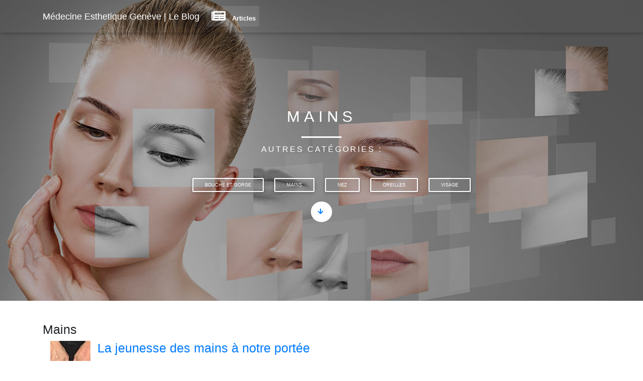

--- FILE ---
content_type: text/html; charset=UTF-8
request_url: https://esthetiques.ch/blog/category/mains
body_size: 2847
content:
<!DOCTYPE html>
<html lang="fr" class="">

<head>
  <meta charset="utf-8" />
<meta name="viewport" content="width=device-width, initial-scale=1, shrink-to-fit=no" />
<meta http-equiv="x-ua-compatible" content="ie=edge">
<title>Mains</title>
<meta name="title" content="Mains" />
<meta name="description" content="" />
<!--  Font Awesome  -->
<link rel="stylesheet" href="https://use.fontawesome.com/releases/v5.11.2/css/all.css">
<!-- Material Design Bootstrap -->
<link href="https://esthetiques.ch/combine/caed19e50fad8ca6320591c020b56a42-1583546657" rel="stylesheet">
    <style>

    html,
        body,
        header,
        .jarallax {
          /*height: 700px;*/
          font-size: 0.885rem;
        }

        @media (max-width: 740px) {
          html,
          body,
          header,
          .jarallax {
            height: 100vh;
          }
        }

        @media (min-width: 800px) and (max-width: 850px) {
          html,
          body,
          header,
          .jarallax {
            height: 100vh;
          }
        }

        @media (min-width: 560px) and (max-width: 650px) {
          header .jarallax h5 {
            margin-bottom: 1.5rem !important;
          }
        }

        .top-nav-collapse {
            background-color: #6f7782 !important;
        }
        .navbar:not(.top-nav-collapse) {
            background: transparent !important;
        }
        @media (max-width: 768px) {
            .navbar:not(.top-nav-collapse) {
                background: #6f7782 !important;
            }
        }
        @media (min-width: 800px) and (max-width: 850px) {
            .navbar:not(.top-nav-collapse) {
                background: #6f7782!important;
            }
        }
        h1 {
            letter-spacing: 8px;
        }
        h5 {
            letter-spacing: 3px;
        }
        .hr-light {
            border-top: 3px solid #fff;
            width: 80px;
        }
        footer.page-footer {
            background-color: #6f7782;
        }

        @media (max-width: 450px) {
            .btn-floating {
                margin-left: 0;
                margin-right: 0;
            }
        }

    </style>

</head>

<body>


  <!--Main Navigation-->
  <header>
    <!--Navbar-->
    <nav class="navbar navbar-expand-lg navbar-dark fixed-top scrolling-navbar">
      <div class="container">
        <a class="navbar-brand" href="https://esthetiques.ch"><strong>Médecine Esthetique Genève | Le Blog</strong></a>
        <button class="navbar-toggler" type="button" data-toggle="collapse" data-target="#navbarSupportedContent-7"
          aria-controls="navbarSupportedContent-7" aria-expanded="false" aria-label="Toggle navigation">
          <span class="navbar-toggler-icon"></span>
        </button>
        <div class="collapse navbar-collapse" id="navbarSupportedContent-7">
          <ul class="navbar-nav mr-auto">
            <li class="nav-item active">
              <a class="nav-link font-weight-bold text-center" href="https://esthetiques.ch/blog"><i class="fas fa-newspaper fa-2x">&nbsp;</i> Articles</a>
            </li>
          </ul>
        </div>
      </div>
    </nav>    
    <!-- Intro Section -->
<div class="view jarallax" data-jarallax='{"speed": 0.2}' style="background-image: url('/storage/app/media/home-esthetique-blog.jpg'); background-repeat: no-repeat; background-size: cover; background-position: center center;">
  <div class="mask rgba-black-light">
    <div class="container h-100 d-flex justify-content-center align-items-center">
      <div class="row pt-5 mt-3">
        <div class="col-md-12">
          <div class="text-center">
            <h1 class="h1 h1-responsive white-text text-uppercase font-weight-bold mb-3 wow fadeInDown" data-wow-delay="0.3s"><strong>Mains</strong></h1>
            <hr class="hr-light mt-4 wow fadeInDown" data-wow-delay="0.4s">
            <h5 class="h5 h5-responsive text-uppercase mb-5 white-text wow fadeInDown" data-wow-delay="0.4s"><strong>Autres catégories : </strong></h5>
            <ul class="list-inine">
                                <li class="list-inline-item"><a href="https://esthetiques.ch/blog/category/bouche-gorge" class="btn btn-sm btn-outline-white wow fadeInDown" data-wow-delay="0.6s">Bouche et Gorge</a></li>
                                <li class="list-inline-item"><a href="https://esthetiques.ch/blog/category/mains" class="btn btn-sm btn-outline-white wow fadeInDown" data-wow-delay="0.6s">Mains</a></li>
                                <li class="list-inline-item"><a href="https://esthetiques.ch/blog/category/nez" class="btn btn-sm btn-outline-white wow fadeInDown" data-wow-delay="0.6s">Nez</a></li>
                                <li class="list-inline-item"><a href="https://esthetiques.ch/blog/category/oreilles" class="btn btn-sm btn-outline-white wow fadeInDown" data-wow-delay="0.6s">Oreilles</a></li>
                                <li class="list-inline-item"><a href="https://esthetiques.ch/blog/category/visage" class="btn btn-sm btn-outline-white wow fadeInDown" data-wow-delay="0.6s">Visage</a></li>
                            </ul>
            <a href="#main"><i class="fas fa-arrow-down white rounded-circle p-3">&nbsp;</i></a>
          </div>
        </div>
      </div>
    </div>
  </div>
</div>  </header>
  <!--Main Navigation-->


  <div id="main" class="container mt-5">
  <!--Main Layout-->
  <main>
        <h2 class="h2 h2-responsive">Mains</h2>

    <div class="container mb-3">
    <ul class="list-unstyled">
                    <li>
                            <img class="img-fluid fr-fic fr-dii float-left mr-3" src="https://esthetiques.ch/storage/temp/public/598/c0a/5e1/thumb_37_80_80_0_0_crop__80.jpg" alt="filler-mains.jpg" title="La jeunesse des mains à notre portée" srcset="https://esthetiques.ch/storage/temp/public/598/c0a/5e1/thumb_37_80_80_0_0_crop__80.jpg 80w" sizes="(max-width: 80px) 100vw, 80px">
                            <h3><a href="https://esthetiques.ch/blog/post/jeunesse-des-mains">La jeunesse des mains à notre portée</a></h3>
                <p class="info">
                    Posted
                     in                                             <a href="https://esthetiques.ch/blog/category/mains">Mains</a>                                        on avr 26, 2020
                </p>
    
                <p class="excerpt">La jeunesse est toujours à notre portée. Des mains intemporelles grâce aux fillers et autres acides Hyaluroniques, approuvés par les autorités sanitaires, et la fameuse FDA</p>
            </li>
            <hr>
                    <li>
                            <img class="img-fluid fr-fic fr-dii float-left mr-3" src="https://esthetiques.ch/storage/temp/public/2e1/b15/bfb/thumb_15_80_80_0_0_crop__80.jpg" alt="mains-seches.jpg" title="Mains sèches" srcset="https://esthetiques.ch/storage/temp/public/2e1/b15/bfb/thumb_15_80_80_0_0_crop__80.jpg 80w" sizes="(max-width: 80px) 100vw, 80px">
                            <h3><a href="https://esthetiques.ch/blog/post/mains-seches">Mains sèches</a></h3>
                <p class="info">
                    Posted
                     in                                             <a href="https://esthetiques.ch/blog/category/mains">Mains</a>                                        on mar 05, 2020
                </p>
    
                <p class="excerpt">Mains sèches? Une solution simple pour des mains heureuses et hydratées</p>
            </li>
            <hr>
                    <li>
                            <img class="img-fluid fr-fic fr-dii float-left mr-3" src="https://esthetiques.ch/storage/temp/public/531/e7c/03d/thumb_21_80_80_0_0_crop__80.jpg" alt="mains-oubliees.jpg" title="Les mains: Grandes oubliées" srcset="https://esthetiques.ch/storage/temp/public/531/e7c/03d/thumb_21_80_80_0_0_crop__80.jpg 80w" sizes="(max-width: 80px) 100vw, 80px">
                            <h3><a href="https://esthetiques.ch/blog/post/mains-grandes-oubliees">Les mains: Grandes oubliées</a></h3>
                <p class="info">
                    Posted
                     in                                             <a href="https://esthetiques.ch/blog/category/mains">Mains</a>                                        on mar 05, 2020
                </p>
    
                <p class="excerpt">Les mains sont les grandes oubliées du corps humain</p>
            </li>
            <hr>
            </ul>
</div>

  </main>
  <!--Main Layout-->
  </div>

  <!--Footer-->
  <footer class="page-footer pt-4 mt-4 text-center text-md-left">

    <!--Footer Links-->
    <div class="container">
      <div class="row">

        <!--First column-->
        <div class="col-md-4">
          <h5 class="h5-responsive text-uppercase font-weight-bold">A propos Esthetique.ch</h5>
          <p>Esthetique.ch est un site d’information médicale et de santé dont l’objectif est de fournir des informations générales, simplifiés à la portée des non initiés à la médecine, ainsi que sur certains traitements effectués au Centre Esthétique, 10 route de Florissant, Genève.</p>
        </div>
        <!--/.First column-->

        <hr class="w-100 clearfix d-md-none">

        <!--Second column-->
        <div class="col-md-2 ml-auto">
          <h5 class="text-uppercase font-weight-bold">Catégories</h5>
          <ul class="list-unstyled">
                        <li><a href="https://esthetiques.ch/blog/category/bouche-gorge" class="wow fadeInDown" data-wow-delay="0.6s">Bouche et Gorge</a></li>
                        <li><a href="https://esthetiques.ch/blog/category/mains" class="wow fadeInDown" data-wow-delay="0.6s">Mains</a></li>
                        <li><a href="https://esthetiques.ch/blog/category/nez" class="wow fadeInDown" data-wow-delay="0.6s">Nez</a></li>
                        <li><a href="https://esthetiques.ch/blog/category/oreilles" class="wow fadeInDown" data-wow-delay="0.6s">Oreilles</a></li>
                        <li><a href="https://esthetiques.ch/blog/category/visage" class="wow fadeInDown" data-wow-delay="0.6s">Visage</a></li>
                      </ul>
        </div>
        <!--/.Second column-->

        <hr class="w-100 clearfix d-md-none">

        <!--Third column-->
        <div class="col-md-4 ml-auto">
          <h5 class="text-uppercase font-weight-bold">Esthétique sans chirurgie - Contact</h5>
          <a href="https://esthetiques-geneve.ch" title="Esthetiques-geneve.ch"><img src="https://esthetiques-geneve.ch/storage/app/media/banner-esthetiques-geneve.jpg" class="img-fluid" alt="Esthetiques-geneve.ch"></a>
        </div>
        <!--/.Third column-->

      </div>
    </div>
    <!--/.Footer Links-->

    <hr>

    
    <!--Copyright-->
    <div class="footer-copyright py-3 text-center">
      <div class="container-fluid">
        © 2026 Copyright : <a href="https://esthetiques.ch/">Esthetiques.ch</a> - <a href="https://esthetiques.ch/mentions-legales" class="small">Mentions Légales</a>

      </div>
    </div>
    <!--/.Copyright-->

  </footer>
  <!--/.Footer-->  <!--  SCRIPTS  -->

  <!-- JQuery -->
  <!-- Bootstrap tooltips -->
  <!-- Bootstrap core JavaScript -->
  <!-- MDB core JavaScript -->
  <script src="https://esthetiques.ch/combine/b49acd7024331f5413cefc41aca9e100-1599445434"></script>
    </body>

</html>

--- FILE ---
content_type: text/css; charset=UTF-8
request_url: https://esthetiques.ch/combine/caed19e50fad8ca6320591c020b56a42-1583546657
body_size: 89195
content:
:root{--blue:#007bff;--indigo:#6610f2;--purple:#6f42c1;--pink:#e83e8c;--red:#dc3545;--orange:#fd7e14;--yellow:#ffc107;--green:#28a745;--teal:#20c997;--cyan:#17a2b8;--white:#fff;--gray:#6c757d;--gray-dark:#343a40;--primary:#007bff;--secondary:#6c757d;--success:#28a745;--info:#17a2b8;--warning:#ffc107;--danger:#dc3545;--light:#f8f9fa;--dark:#343a40;--breakpoint-xs:0;--breakpoint-sm:576px;--breakpoint-md:768px;--breakpoint-lg:992px;--breakpoint-xl:1200px;--font-family-sans-serif:-apple-system,BlinkMacSystemFont,"Segoe UI",Roboto,"Helvetica Neue",Arial,"Noto Sans",sans-serif,"Apple Color Emoji","Segoe UI Emoji","Segoe UI Symbol","Noto Color Emoji";--font-family-monospace:SFMono-Regular,Menlo,Monaco,Consolas,"Liberation Mono","Courier New",monospace}*,::after,::before{box-sizing:border-box}html{font-family:sans-serif;line-height:1.15;-webkit-text-size-adjust:100%;-webkit-tap-highlight-color:transparent}article,aside,figcaption,figure,footer,header,hgroup,main,nav,section{display:block}body{margin:0;font-family:-apple-system,BlinkMacSystemFont,"Segoe UI",Roboto,"Helvetica Neue",Arial,"Noto Sans",sans-serif,"Apple Color Emoji","Segoe UI Emoji","Segoe UI Symbol","Noto Color Emoji";font-size:1rem;font-weight:400;line-height:1.5;color:#212529;text-align:left;background-color:#fff}[tabindex="-1"]:focus:not(:focus-visible){outline:0!important}hr{box-sizing:content-box;height:0;overflow:visible}h1,h2,h3,h4,h5,h6{margin-top:0;margin-bottom:.5rem}p{margin-top:0;margin-bottom:1rem}abbr[data-original-title],abbr[title]{text-decoration:underline;-webkit-text-decoration:underline dotted;text-decoration:underline dotted;cursor:help;border-bottom:0;-webkit-text-decoration-skip-ink:none;text-decoration-skip-ink:none}address{margin-bottom:1rem;font-style:normal;line-height:inherit}dl,ol,ul{margin-top:0;margin-bottom:1rem}ol ol,ol ul,ul ol,ul ul{margin-bottom:0}dt{font-weight:700}dd{margin-bottom:.5rem;margin-left:0}blockquote{margin:0 0 1rem}b,strong{font-weight:bolder}small{font-size:80%}sub,sup{position:relative;font-size:75%;line-height:0;vertical-align:baseline}sub{bottom:-.25em}sup{top:-.5em}a{color:#007bff;text-decoration:none;background-color:transparent}a:hover{color:#0056b3;text-decoration:underline}a:not([href]){color:inherit;text-decoration:none}a:not([href]):hover{color:inherit;text-decoration:none}code,kbd,pre,samp{font-family:SFMono-Regular,Menlo,Monaco,Consolas,"Liberation Mono","Courier New",monospace;font-size:1em}pre{margin-top:0;margin-bottom:1rem;overflow:auto}figure{margin:0 0 1rem}img{vertical-align:middle;border-style:none}svg{overflow:hidden;vertical-align:middle}table{border-collapse:collapse}caption{padding-top:.75rem;padding-bottom:.75rem;color:#6c757d;text-align:left;caption-side:bottom}th{text-align:inherit}label{display:inline-block;margin-bottom:.5rem}button{border-radius:0}button:focus{outline:1px dotted;outline:5px auto -webkit-focus-ring-color}button,input,optgroup,select,textarea{margin:0;font-family:inherit;font-size:inherit;line-height:inherit}button,input{overflow:visible}button,select{text-transform:none}select{word-wrap:normal}[type=button],[type=reset],[type=submit],button{-webkit-appearance:button}[type=button]:not(:disabled),[type=reset]:not(:disabled),[type=submit]:not(:disabled),button:not(:disabled){cursor:pointer}[type=button]::-moz-focus-inner,[type=reset]::-moz-focus-inner,[type=submit]::-moz-focus-inner,button::-moz-focus-inner{padding:0;border-style:none}input[type=checkbox],input[type=radio]{box-sizing:border-box;padding:0}input[type=date],input[type=datetime-local],input[type=month],input[type=time]{-webkit-appearance:listbox}textarea{overflow:auto;resize:vertical}fieldset{min-width:0;padding:0;margin:0;border:0}legend{display:block;width:100%;max-width:100%;padding:0;margin-bottom:.5rem;font-size:1.5rem;line-height:inherit;color:inherit;white-space:normal}progress{vertical-align:baseline}[type=number]::-webkit-inner-spin-button,[type=number]::-webkit-outer-spin-button{height:auto}[type=search]{outline-offset:-2px;-webkit-appearance:none}[type=search]::-webkit-search-decoration{-webkit-appearance:none}::-webkit-file-upload-button{font:inherit;-webkit-appearance:button}output{display:inline-block}summary{display:list-item;cursor:pointer}template{display:none}[hidden]{display:none!important}.h1,.h2,.h3,.h4,.h5,.h6,h1,h2,h3,h4,h5,h6{margin-bottom:.5rem;font-weight:500;line-height:1.2}.h1,h1{font-size:2.5rem}.h2,h2{font-size:2rem}.h3,h3{font-size:1.75rem}.h4,h4{font-size:1.5rem}.h5,h5{font-size:1.25rem}.h6,h6{font-size:1rem}.lead{font-size:1.25rem;font-weight:300}.display-1{font-size:6rem;font-weight:300;line-height:1.2}.display-2{font-size:5.5rem;font-weight:300;line-height:1.2}.display-3{font-size:4.5rem;font-weight:300;line-height:1.2}.display-4{font-size:3.5rem;font-weight:300;line-height:1.2}hr{margin-top:1rem;margin-bottom:1rem;border:0;border-top:1px solid rgba(0,0,0,.1)}.small,small{font-size:80%;font-weight:400}.mark,mark{padding:.2em;background-color:#fcf8e3}.list-unstyled{padding-left:0;list-style:none}.list-inline{padding-left:0;list-style:none}.list-inline-item{display:inline-block}.list-inline-item:not(:last-child){margin-right:.5rem}.initialism{font-size:90%;text-transform:uppercase}.blockquote{margin-bottom:1rem;font-size:1.25rem}.blockquote-footer{display:block;font-size:80%;color:#6c757d}.blockquote-footer::before{content:"\2014\00A0"}.img-fluid{max-width:100%;height:auto}.img-thumbnail{padding:.25rem;background-color:#fff;border:1px solid #dee2e6;border-radius:.25rem;max-width:100%;height:auto}.figure{display:inline-block}.figure-img{margin-bottom:.5rem;line-height:1}.figure-caption{font-size:90%;color:#6c757d}code{font-size:87.5%;color:#e83e8c;word-wrap:break-word}a>code{color:inherit}kbd{padding:.2rem .4rem;font-size:87.5%;color:#fff;background-color:#212529;border-radius:.2rem}kbd kbd{padding:0;font-size:100%;font-weight:700}pre{display:block;font-size:87.5%;color:#212529}pre code{font-size:inherit;color:inherit;word-break:normal}.pre-scrollable{max-height:340px;overflow-y:scroll}.container{width:100%;padding-right:15px;padding-left:15px;margin-right:auto;margin-left:auto}@media (min-width:576px){.container{max-width:540px}}@media (min-width:768px){.container{max-width:720px}}@media (min-width:992px){.container{max-width:960px}}@media (min-width:1200px){.container{max-width:1140px}}.container-fluid,.container-lg,.container-md,.container-sm,.container-xl{width:100%;padding-right:15px;padding-left:15px;margin-right:auto;margin-left:auto}@media (min-width:576px){.container,.container-sm{max-width:540px}}@media (min-width:768px){.container,.container-md,.container-sm{max-width:720px}}@media (min-width:992px){.container,.container-lg,.container-md,.container-sm{max-width:960px}}@media (min-width:1200px){.container,.container-lg,.container-md,.container-sm,.container-xl{max-width:1140px}}.row{display:-ms-flexbox;display:flex;-ms-flex-wrap:wrap;flex-wrap:wrap;margin-right:-15px;margin-left:-15px}.no-gutters{margin-right:0;margin-left:0}.no-gutters>.col,.no-gutters>[class*=col-]{padding-right:0;padding-left:0}.col,.col-1,.col-10,.col-11,.col-12,.col-2,.col-3,.col-4,.col-5,.col-6,.col-7,.col-8,.col-9,.col-auto,.col-lg,.col-lg-1,.col-lg-10,.col-lg-11,.col-lg-12,.col-lg-2,.col-lg-3,.col-lg-4,.col-lg-5,.col-lg-6,.col-lg-7,.col-lg-8,.col-lg-9,.col-lg-auto,.col-md,.col-md-1,.col-md-10,.col-md-11,.col-md-12,.col-md-2,.col-md-3,.col-md-4,.col-md-5,.col-md-6,.col-md-7,.col-md-8,.col-md-9,.col-md-auto,.col-sm,.col-sm-1,.col-sm-10,.col-sm-11,.col-sm-12,.col-sm-2,.col-sm-3,.col-sm-4,.col-sm-5,.col-sm-6,.col-sm-7,.col-sm-8,.col-sm-9,.col-sm-auto,.col-xl,.col-xl-1,.col-xl-10,.col-xl-11,.col-xl-12,.col-xl-2,.col-xl-3,.col-xl-4,.col-xl-5,.col-xl-6,.col-xl-7,.col-xl-8,.col-xl-9,.col-xl-auto{position:relative;width:100%;padding-right:15px;padding-left:15px}.col{-ms-flex-preferred-size:0;flex-basis:0;-ms-flex-positive:1;flex-grow:1;max-width:100%}.row-cols-1>*{-ms-flex:0 0 100%;flex:0 0 100%;max-width:100%}.row-cols-2>*{-ms-flex:0 0 50%;flex:0 0 50%;max-width:50%}.row-cols-3>*{-ms-flex:0 0 33.333333%;flex:0 0 33.333333%;max-width:33.333333%}.row-cols-4>*{-ms-flex:0 0 25%;flex:0 0 25%;max-width:25%}.row-cols-5>*{-ms-flex:0 0 20%;flex:0 0 20%;max-width:20%}.row-cols-6>*{-ms-flex:0 0 16.666667%;flex:0 0 16.666667%;max-width:16.666667%}.col-auto{-ms-flex:0 0 auto;flex:0 0 auto;width:auto;max-width:100%}.col-1{-ms-flex:0 0 8.333333%;flex:0 0 8.333333%;max-width:8.333333%}.col-2{-ms-flex:0 0 16.666667%;flex:0 0 16.666667%;max-width:16.666667%}.col-3{-ms-flex:0 0 25%;flex:0 0 25%;max-width:25%}.col-4{-ms-flex:0 0 33.333333%;flex:0 0 33.333333%;max-width:33.333333%}.col-5{-ms-flex:0 0 41.666667%;flex:0 0 41.666667%;max-width:41.666667%}.col-6{-ms-flex:0 0 50%;flex:0 0 50%;max-width:50%}.col-7{-ms-flex:0 0 58.333333%;flex:0 0 58.333333%;max-width:58.333333%}.col-8{-ms-flex:0 0 66.666667%;flex:0 0 66.666667%;max-width:66.666667%}.col-9{-ms-flex:0 0 75%;flex:0 0 75%;max-width:75%}.col-10{-ms-flex:0 0 83.333333%;flex:0 0 83.333333%;max-width:83.333333%}.col-11{-ms-flex:0 0 91.666667%;flex:0 0 91.666667%;max-width:91.666667%}.col-12{-ms-flex:0 0 100%;flex:0 0 100%;max-width:100%}.order-first{-ms-flex-order:-1;order:-1}.order-last{-ms-flex-order:13;order:13}.order-0{-ms-flex-order:0;order:0}.order-1{-ms-flex-order:1;order:1}.order-2{-ms-flex-order:2;order:2}.order-3{-ms-flex-order:3;order:3}.order-4{-ms-flex-order:4;order:4}.order-5{-ms-flex-order:5;order:5}.order-6{-ms-flex-order:6;order:6}.order-7{-ms-flex-order:7;order:7}.order-8{-ms-flex-order:8;order:8}.order-9{-ms-flex-order:9;order:9}.order-10{-ms-flex-order:10;order:10}.order-11{-ms-flex-order:11;order:11}.order-12{-ms-flex-order:12;order:12}.offset-1{margin-left:8.333333%}.offset-2{margin-left:16.666667%}.offset-3{margin-left:25%}.offset-4{margin-left:33.333333%}.offset-5{margin-left:41.666667%}.offset-6{margin-left:50%}.offset-7{margin-left:58.333333%}.offset-8{margin-left:66.666667%}.offset-9{margin-left:75%}.offset-10{margin-left:83.333333%}.offset-11{margin-left:91.666667%}@media (min-width:576px){.col-sm{-ms-flex-preferred-size:0;flex-basis:0;-ms-flex-positive:1;flex-grow:1;max-width:100%}.row-cols-sm-1>*{-ms-flex:0 0 100%;flex:0 0 100%;max-width:100%}.row-cols-sm-2>*{-ms-flex:0 0 50%;flex:0 0 50%;max-width:50%}.row-cols-sm-3>*{-ms-flex:0 0 33.333333%;flex:0 0 33.333333%;max-width:33.333333%}.row-cols-sm-4>*{-ms-flex:0 0 25%;flex:0 0 25%;max-width:25%}.row-cols-sm-5>*{-ms-flex:0 0 20%;flex:0 0 20%;max-width:20%}.row-cols-sm-6>*{-ms-flex:0 0 16.666667%;flex:0 0 16.666667%;max-width:16.666667%}.col-sm-auto{-ms-flex:0 0 auto;flex:0 0 auto;width:auto;max-width:100%}.col-sm-1{-ms-flex:0 0 8.333333%;flex:0 0 8.333333%;max-width:8.333333%}.col-sm-2{-ms-flex:0 0 16.666667%;flex:0 0 16.666667%;max-width:16.666667%}.col-sm-3{-ms-flex:0 0 25%;flex:0 0 25%;max-width:25%}.col-sm-4{-ms-flex:0 0 33.333333%;flex:0 0 33.333333%;max-width:33.333333%}.col-sm-5{-ms-flex:0 0 41.666667%;flex:0 0 41.666667%;max-width:41.666667%}.col-sm-6{-ms-flex:0 0 50%;flex:0 0 50%;max-width:50%}.col-sm-7{-ms-flex:0 0 58.333333%;flex:0 0 58.333333%;max-width:58.333333%}.col-sm-8{-ms-flex:0 0 66.666667%;flex:0 0 66.666667%;max-width:66.666667%}.col-sm-9{-ms-flex:0 0 75%;flex:0 0 75%;max-width:75%}.col-sm-10{-ms-flex:0 0 83.333333%;flex:0 0 83.333333%;max-width:83.333333%}.col-sm-11{-ms-flex:0 0 91.666667%;flex:0 0 91.666667%;max-width:91.666667%}.col-sm-12{-ms-flex:0 0 100%;flex:0 0 100%;max-width:100%}.order-sm-first{-ms-flex-order:-1;order:-1}.order-sm-last{-ms-flex-order:13;order:13}.order-sm-0{-ms-flex-order:0;order:0}.order-sm-1{-ms-flex-order:1;order:1}.order-sm-2{-ms-flex-order:2;order:2}.order-sm-3{-ms-flex-order:3;order:3}.order-sm-4{-ms-flex-order:4;order:4}.order-sm-5{-ms-flex-order:5;order:5}.order-sm-6{-ms-flex-order:6;order:6}.order-sm-7{-ms-flex-order:7;order:7}.order-sm-8{-ms-flex-order:8;order:8}.order-sm-9{-ms-flex-order:9;order:9}.order-sm-10{-ms-flex-order:10;order:10}.order-sm-11{-ms-flex-order:11;order:11}.order-sm-12{-ms-flex-order:12;order:12}.offset-sm-0{margin-left:0}.offset-sm-1{margin-left:8.333333%}.offset-sm-2{margin-left:16.666667%}.offset-sm-3{margin-left:25%}.offset-sm-4{margin-left:33.333333%}.offset-sm-5{margin-left:41.666667%}.offset-sm-6{margin-left:50%}.offset-sm-7{margin-left:58.333333%}.offset-sm-8{margin-left:66.666667%}.offset-sm-9{margin-left:75%}.offset-sm-10{margin-left:83.333333%}.offset-sm-11{margin-left:91.666667%}}@media (min-width:768px){.col-md{-ms-flex-preferred-size:0;flex-basis:0;-ms-flex-positive:1;flex-grow:1;max-width:100%}.row-cols-md-1>*{-ms-flex:0 0 100%;flex:0 0 100%;max-width:100%}.row-cols-md-2>*{-ms-flex:0 0 50%;flex:0 0 50%;max-width:50%}.row-cols-md-3>*{-ms-flex:0 0 33.333333%;flex:0 0 33.333333%;max-width:33.333333%}.row-cols-md-4>*{-ms-flex:0 0 25%;flex:0 0 25%;max-width:25%}.row-cols-md-5>*{-ms-flex:0 0 20%;flex:0 0 20%;max-width:20%}.row-cols-md-6>*{-ms-flex:0 0 16.666667%;flex:0 0 16.666667%;max-width:16.666667%}.col-md-auto{-ms-flex:0 0 auto;flex:0 0 auto;width:auto;max-width:100%}.col-md-1{-ms-flex:0 0 8.333333%;flex:0 0 8.333333%;max-width:8.333333%}.col-md-2{-ms-flex:0 0 16.666667%;flex:0 0 16.666667%;max-width:16.666667%}.col-md-3{-ms-flex:0 0 25%;flex:0 0 25%;max-width:25%}.col-md-4{-ms-flex:0 0 33.333333%;flex:0 0 33.333333%;max-width:33.333333%}.col-md-5{-ms-flex:0 0 41.666667%;flex:0 0 41.666667%;max-width:41.666667%}.col-md-6{-ms-flex:0 0 50%;flex:0 0 50%;max-width:50%}.col-md-7{-ms-flex:0 0 58.333333%;flex:0 0 58.333333%;max-width:58.333333%}.col-md-8{-ms-flex:0 0 66.666667%;flex:0 0 66.666667%;max-width:66.666667%}.col-md-9{-ms-flex:0 0 75%;flex:0 0 75%;max-width:75%}.col-md-10{-ms-flex:0 0 83.333333%;flex:0 0 83.333333%;max-width:83.333333%}.col-md-11{-ms-flex:0 0 91.666667%;flex:0 0 91.666667%;max-width:91.666667%}.col-md-12{-ms-flex:0 0 100%;flex:0 0 100%;max-width:100%}.order-md-first{-ms-flex-order:-1;order:-1}.order-md-last{-ms-flex-order:13;order:13}.order-md-0{-ms-flex-order:0;order:0}.order-md-1{-ms-flex-order:1;order:1}.order-md-2{-ms-flex-order:2;order:2}.order-md-3{-ms-flex-order:3;order:3}.order-md-4{-ms-flex-order:4;order:4}.order-md-5{-ms-flex-order:5;order:5}.order-md-6{-ms-flex-order:6;order:6}.order-md-7{-ms-flex-order:7;order:7}.order-md-8{-ms-flex-order:8;order:8}.order-md-9{-ms-flex-order:9;order:9}.order-md-10{-ms-flex-order:10;order:10}.order-md-11{-ms-flex-order:11;order:11}.order-md-12{-ms-flex-order:12;order:12}.offset-md-0{margin-left:0}.offset-md-1{margin-left:8.333333%}.offset-md-2{margin-left:16.666667%}.offset-md-3{margin-left:25%}.offset-md-4{margin-left:33.333333%}.offset-md-5{margin-left:41.666667%}.offset-md-6{margin-left:50%}.offset-md-7{margin-left:58.333333%}.offset-md-8{margin-left:66.666667%}.offset-md-9{margin-left:75%}.offset-md-10{margin-left:83.333333%}.offset-md-11{margin-left:91.666667%}}@media (min-width:992px){.col-lg{-ms-flex-preferred-size:0;flex-basis:0;-ms-flex-positive:1;flex-grow:1;max-width:100%}.row-cols-lg-1>*{-ms-flex:0 0 100%;flex:0 0 100%;max-width:100%}.row-cols-lg-2>*{-ms-flex:0 0 50%;flex:0 0 50%;max-width:50%}.row-cols-lg-3>*{-ms-flex:0 0 33.333333%;flex:0 0 33.333333%;max-width:33.333333%}.row-cols-lg-4>*{-ms-flex:0 0 25%;flex:0 0 25%;max-width:25%}.row-cols-lg-5>*{-ms-flex:0 0 20%;flex:0 0 20%;max-width:20%}.row-cols-lg-6>*{-ms-flex:0 0 16.666667%;flex:0 0 16.666667%;max-width:16.666667%}.col-lg-auto{-ms-flex:0 0 auto;flex:0 0 auto;width:auto;max-width:100%}.col-lg-1{-ms-flex:0 0 8.333333%;flex:0 0 8.333333%;max-width:8.333333%}.col-lg-2{-ms-flex:0 0 16.666667%;flex:0 0 16.666667%;max-width:16.666667%}.col-lg-3{-ms-flex:0 0 25%;flex:0 0 25%;max-width:25%}.col-lg-4{-ms-flex:0 0 33.333333%;flex:0 0 33.333333%;max-width:33.333333%}.col-lg-5{-ms-flex:0 0 41.666667%;flex:0 0 41.666667%;max-width:41.666667%}.col-lg-6{-ms-flex:0 0 50%;flex:0 0 50%;max-width:50%}.col-lg-7{-ms-flex:0 0 58.333333%;flex:0 0 58.333333%;max-width:58.333333%}.col-lg-8{-ms-flex:0 0 66.666667%;flex:0 0 66.666667%;max-width:66.666667%}.col-lg-9{-ms-flex:0 0 75%;flex:0 0 75%;max-width:75%}.col-lg-10{-ms-flex:0 0 83.333333%;flex:0 0 83.333333%;max-width:83.333333%}.col-lg-11{-ms-flex:0 0 91.666667%;flex:0 0 91.666667%;max-width:91.666667%}.col-lg-12{-ms-flex:0 0 100%;flex:0 0 100%;max-width:100%}.order-lg-first{-ms-flex-order:-1;order:-1}.order-lg-last{-ms-flex-order:13;order:13}.order-lg-0{-ms-flex-order:0;order:0}.order-lg-1{-ms-flex-order:1;order:1}.order-lg-2{-ms-flex-order:2;order:2}.order-lg-3{-ms-flex-order:3;order:3}.order-lg-4{-ms-flex-order:4;order:4}.order-lg-5{-ms-flex-order:5;order:5}.order-lg-6{-ms-flex-order:6;order:6}.order-lg-7{-ms-flex-order:7;order:7}.order-lg-8{-ms-flex-order:8;order:8}.order-lg-9{-ms-flex-order:9;order:9}.order-lg-10{-ms-flex-order:10;order:10}.order-lg-11{-ms-flex-order:11;order:11}.order-lg-12{-ms-flex-order:12;order:12}.offset-lg-0{margin-left:0}.offset-lg-1{margin-left:8.333333%}.offset-lg-2{margin-left:16.666667%}.offset-lg-3{margin-left:25%}.offset-lg-4{margin-left:33.333333%}.offset-lg-5{margin-left:41.666667%}.offset-lg-6{margin-left:50%}.offset-lg-7{margin-left:58.333333%}.offset-lg-8{margin-left:66.666667%}.offset-lg-9{margin-left:75%}.offset-lg-10{margin-left:83.333333%}.offset-lg-11{margin-left:91.666667%}}@media (min-width:1200px){.col-xl{-ms-flex-preferred-size:0;flex-basis:0;-ms-flex-positive:1;flex-grow:1;max-width:100%}.row-cols-xl-1>*{-ms-flex:0 0 100%;flex:0 0 100%;max-width:100%}.row-cols-xl-2>*{-ms-flex:0 0 50%;flex:0 0 50%;max-width:50%}.row-cols-xl-3>*{-ms-flex:0 0 33.333333%;flex:0 0 33.333333%;max-width:33.333333%}.row-cols-xl-4>*{-ms-flex:0 0 25%;flex:0 0 25%;max-width:25%}.row-cols-xl-5>*{-ms-flex:0 0 20%;flex:0 0 20%;max-width:20%}.row-cols-xl-6>*{-ms-flex:0 0 16.666667%;flex:0 0 16.666667%;max-width:16.666667%}.col-xl-auto{-ms-flex:0 0 auto;flex:0 0 auto;width:auto;max-width:100%}.col-xl-1{-ms-flex:0 0 8.333333%;flex:0 0 8.333333%;max-width:8.333333%}.col-xl-2{-ms-flex:0 0 16.666667%;flex:0 0 16.666667%;max-width:16.666667%}.col-xl-3{-ms-flex:0 0 25%;flex:0 0 25%;max-width:25%}.col-xl-4{-ms-flex:0 0 33.333333%;flex:0 0 33.333333%;max-width:33.333333%}.col-xl-5{-ms-flex:0 0 41.666667%;flex:0 0 41.666667%;max-width:41.666667%}.col-xl-6{-ms-flex:0 0 50%;flex:0 0 50%;max-width:50%}.col-xl-7{-ms-flex:0 0 58.333333%;flex:0 0 58.333333%;max-width:58.333333%}.col-xl-8{-ms-flex:0 0 66.666667%;flex:0 0 66.666667%;max-width:66.666667%}.col-xl-9{-ms-flex:0 0 75%;flex:0 0 75%;max-width:75%}.col-xl-10{-ms-flex:0 0 83.333333%;flex:0 0 83.333333%;max-width:83.333333%}.col-xl-11{-ms-flex:0 0 91.666667%;flex:0 0 91.666667%;max-width:91.666667%}.col-xl-12{-ms-flex:0 0 100%;flex:0 0 100%;max-width:100%}.order-xl-first{-ms-flex-order:-1;order:-1}.order-xl-last{-ms-flex-order:13;order:13}.order-xl-0{-ms-flex-order:0;order:0}.order-xl-1{-ms-flex-order:1;order:1}.order-xl-2{-ms-flex-order:2;order:2}.order-xl-3{-ms-flex-order:3;order:3}.order-xl-4{-ms-flex-order:4;order:4}.order-xl-5{-ms-flex-order:5;order:5}.order-xl-6{-ms-flex-order:6;order:6}.order-xl-7{-ms-flex-order:7;order:7}.order-xl-8{-ms-flex-order:8;order:8}.order-xl-9{-ms-flex-order:9;order:9}.order-xl-10{-ms-flex-order:10;order:10}.order-xl-11{-ms-flex-order:11;order:11}.order-xl-12{-ms-flex-order:12;order:12}.offset-xl-0{margin-left:0}.offset-xl-1{margin-left:8.333333%}.offset-xl-2{margin-left:16.666667%}.offset-xl-3{margin-left:25%}.offset-xl-4{margin-left:33.333333%}.offset-xl-5{margin-left:41.666667%}.offset-xl-6{margin-left:50%}.offset-xl-7{margin-left:58.333333%}.offset-xl-8{margin-left:66.666667%}.offset-xl-9{margin-left:75%}.offset-xl-10{margin-left:83.333333%}.offset-xl-11{margin-left:91.666667%}}.table{width:100%;margin-bottom:1rem;color:#212529}.table td,.table th{padding:.75rem;vertical-align:top;border-top:1px solid #dee2e6}.table thead th{vertical-align:bottom;border-bottom:2px solid #dee2e6}.table tbody+tbody{border-top:2px solid #dee2e6}.table-sm td,.table-sm th{padding:.3rem}.table-bordered{border:1px solid #dee2e6}.table-bordered td,.table-bordered th{border:1px solid #dee2e6}.table-bordered thead td,.table-bordered thead th{border-bottom-width:2px}.table-borderless tbody+tbody,.table-borderless td,.table-borderless th,.table-borderless thead th{border:0}.table-striped tbody tr:nth-of-type(odd){background-color:rgba(0,0,0,.05)}.table-hover tbody tr:hover{color:#212529;background-color:rgba(0,0,0,.075)}.table-primary,.table-primary>td,.table-primary>th{background-color:#b8daff}.table-primary tbody+tbody,.table-primary td,.table-primary th,.table-primary thead th{border-color:#7abaff}.table-hover .table-primary:hover{background-color:#9fcdff}.table-hover .table-primary:hover>td,.table-hover .table-primary:hover>th{background-color:#9fcdff}.table-secondary,.table-secondary>td,.table-secondary>th{background-color:#d6d8db}.table-secondary tbody+tbody,.table-secondary td,.table-secondary th,.table-secondary thead th{border-color:#b3b7bb}.table-hover .table-secondary:hover{background-color:#c8cbcf}.table-hover .table-secondary:hover>td,.table-hover .table-secondary:hover>th{background-color:#c8cbcf}.table-success,.table-success>td,.table-success>th{background-color:#c3e6cb}.table-success tbody+tbody,.table-success td,.table-success th,.table-success thead th{border-color:#8fd19e}.table-hover .table-success:hover{background-color:#b1dfbb}.table-hover .table-success:hover>td,.table-hover .table-success:hover>th{background-color:#b1dfbb}.table-info,.table-info>td,.table-info>th{background-color:#bee5eb}.table-info tbody+tbody,.table-info td,.table-info th,.table-info thead th{border-color:#86cfda}.table-hover .table-info:hover{background-color:#abdde5}.table-hover .table-info:hover>td,.table-hover .table-info:hover>th{background-color:#abdde5}.table-warning,.table-warning>td,.table-warning>th{background-color:#ffeeba}.table-warning tbody+tbody,.table-warning td,.table-warning th,.table-warning thead th{border-color:#ffdf7e}.table-hover .table-warning:hover{background-color:#ffe8a1}.table-hover .table-warning:hover>td,.table-hover .table-warning:hover>th{background-color:#ffe8a1}.table-danger,.table-danger>td,.table-danger>th{background-color:#f5c6cb}.table-danger tbody+tbody,.table-danger td,.table-danger th,.table-danger thead th{border-color:#ed969e}.table-hover .table-danger:hover{background-color:#f1b0b7}.table-hover .table-danger:hover>td,.table-hover .table-danger:hover>th{background-color:#f1b0b7}.table-light,.table-light>td,.table-light>th{background-color:#fdfdfe}.table-light tbody+tbody,.table-light td,.table-light th,.table-light thead th{border-color:#fbfcfc}.table-hover .table-light:hover{background-color:#ececf6}.table-hover .table-light:hover>td,.table-hover .table-light:hover>th{background-color:#ececf6}.table-dark,.table-dark>td,.table-dark>th{background-color:#c6c8ca}.table-dark tbody+tbody,.table-dark td,.table-dark th,.table-dark thead th{border-color:#95999c}.table-hover .table-dark:hover{background-color:#b9bbbe}.table-hover .table-dark:hover>td,.table-hover .table-dark:hover>th{background-color:#b9bbbe}.table-active,.table-active>td,.table-active>th{background-color:rgba(0,0,0,.075)}.table-hover .table-active:hover{background-color:rgba(0,0,0,.075)}.table-hover .table-active:hover>td,.table-hover .table-active:hover>th{background-color:rgba(0,0,0,.075)}.table .thead-dark th{color:#fff;background-color:#343a40;border-color:#454d55}.table .thead-light th{color:#495057;background-color:#e9ecef;border-color:#dee2e6}.table-dark{color:#fff;background-color:#343a40}.table-dark td,.table-dark th,.table-dark thead th{border-color:#454d55}.table-dark.table-bordered{border:0}.table-dark.table-striped tbody tr:nth-of-type(odd){background-color:rgba(255,255,255,.05)}.table-dark.table-hover tbody tr:hover{color:#fff;background-color:rgba(255,255,255,.075)}@media (max-width:575.98px){.table-responsive-sm{display:block;width:100%;overflow-x:auto;-webkit-overflow-scrolling:touch}.table-responsive-sm>.table-bordered{border:0}}@media (max-width:767.98px){.table-responsive-md{display:block;width:100%;overflow-x:auto;-webkit-overflow-scrolling:touch}.table-responsive-md>.table-bordered{border:0}}@media (max-width:991.98px){.table-responsive-lg{display:block;width:100%;overflow-x:auto;-webkit-overflow-scrolling:touch}.table-responsive-lg>.table-bordered{border:0}}@media (max-width:1199.98px){.table-responsive-xl{display:block;width:100%;overflow-x:auto;-webkit-overflow-scrolling:touch}.table-responsive-xl>.table-bordered{border:0}}.table-responsive{display:block;width:100%;overflow-x:auto;-webkit-overflow-scrolling:touch}.table-responsive>.table-bordered{border:0}.form-control{display:block;width:100%;height:calc(1.5em + .75rem + 2px);padding:.375rem .75rem;font-size:1rem;font-weight:400;line-height:1.5;color:#495057;background-color:#fff;background-clip:padding-box;border:1px solid #ced4da;border-radius:.25rem;transition:border-color .15s ease-in-out,box-shadow .15s ease-in-out}@media (prefers-reduced-motion:reduce){.form-control{transition:none}}.form-control::-ms-expand{background-color:transparent;border:0}.form-control:-moz-focusring{color:transparent;text-shadow:0 0 0 #495057}.form-control:focus{color:#495057;background-color:#fff;border-color:#80bdff;outline:0;box-shadow:0 0 0 .2rem rgba(0,123,255,.25)}.form-control::-webkit-input-placeholder{color:#6c757d;opacity:1}.form-control::-moz-placeholder{color:#6c757d;opacity:1}.form-control:-ms-input-placeholder{color:#6c757d;opacity:1}.form-control::-ms-input-placeholder{color:#6c757d;opacity:1}.form-control::placeholder{color:#6c757d;opacity:1}.form-control:disabled,.form-control[readonly]{background-color:#e9ecef;opacity:1}select.form-control:focus::-ms-value{color:#495057;background-color:#fff}.form-control-file,.form-control-range{display:block;width:100%}.col-form-label{padding-top:calc(.375rem + 1px);padding-bottom:calc(.375rem + 1px);margin-bottom:0;font-size:inherit;line-height:1.5}.col-form-label-lg{padding-top:calc(.5rem + 1px);padding-bottom:calc(.5rem + 1px);font-size:1.25rem;line-height:1.5}.col-form-label-sm{padding-top:calc(.25rem + 1px);padding-bottom:calc(.25rem + 1px);font-size:.875rem;line-height:1.5}.form-control-plaintext{display:block;width:100%;padding:.375rem 0;margin-bottom:0;font-size:1rem;line-height:1.5;color:#212529;background-color:transparent;border:solid transparent;border-width:1px 0}.form-control-plaintext.form-control-lg,.form-control-plaintext.form-control-sm{padding-right:0;padding-left:0}.form-control-sm{height:calc(1.5em + .5rem + 2px);padding:.25rem .5rem;font-size:.875rem;line-height:1.5;border-radius:.2rem}.form-control-lg{height:calc(1.5em + 1rem + 2px);padding:.5rem 1rem;font-size:1.25rem;line-height:1.5;border-radius:.3rem}select.form-control[multiple],select.form-control[size]{height:auto}textarea.form-control{height:auto}.form-group{margin-bottom:1rem}.form-text{display:block;margin-top:.25rem}.form-row{display:-ms-flexbox;display:flex;-ms-flex-wrap:wrap;flex-wrap:wrap;margin-right:-5px;margin-left:-5px}.form-row>.col,.form-row>[class*=col-]{padding-right:5px;padding-left:5px}.form-check{position:relative;display:block;padding-left:1.25rem}.form-check-input{position:absolute;margin-top:.3rem;margin-left:-1.25rem}.form-check-input:disabled~.form-check-label,.form-check-input[disabled]~.form-check-label{color:#6c757d}.form-check-label{margin-bottom:0}.form-check-inline{display:-ms-inline-flexbox;display:inline-flex;-ms-flex-align:center;align-items:center;padding-left:0;margin-right:.75rem}.form-check-inline .form-check-input{position:static;margin-top:0;margin-right:.3125rem;margin-left:0}.valid-feedback{display:none;width:100%;margin-top:.25rem;font-size:80%;color:#28a745}.valid-tooltip{position:absolute;top:100%;z-index:5;display:none;max-width:100%;padding:.25rem .5rem;margin-top:.1rem;font-size:.875rem;line-height:1.5;color:#fff;background-color:rgba(40,167,69,.9);border-radius:.25rem}.is-valid~.valid-feedback,.is-valid~.valid-tooltip,.was-validated :valid~.valid-feedback,.was-validated :valid~.valid-tooltip{display:block}.form-control.is-valid,.was-validated .form-control:valid{border-color:#28a745;padding-right:calc(1.5em + .75rem);background-image:url("data:image/svg+xml,%3csvg xmlns='http://www.w3.org/2000/svg' width='8' height='8' viewBox='0 0 8 8'%3e%3cpath fill='%2328a745' d='M2.3 6.73L.6 4.53c-.4-1.04.46-1.4 1.1-.8l1.1 1.4 3.4-3.8c.6-.63 1.6-.27 1.2.7l-4 4.6c-.43.5-.8.4-1.1.1z'/%3e%3c/svg%3e");background-repeat:no-repeat;background-position:right calc(.375em + .1875rem) center;background-size:calc(.75em + .375rem) calc(.75em + .375rem)}.form-control.is-valid:focus,.was-validated .form-control:valid:focus{border-color:#28a745;box-shadow:0 0 0 .2rem rgba(40,167,69,.25)}.was-validated textarea.form-control:valid,textarea.form-control.is-valid{padding-right:calc(1.5em + .75rem);background-position:top calc(.375em + .1875rem) right calc(.375em + .1875rem)}.custom-select.is-valid,.was-validated .custom-select:valid{border-color:#28a745;padding-right:calc(.75em + 2.3125rem);background:url("data:image/svg+xml,%3csvg xmlns='http://www.w3.org/2000/svg' width='4' height='5' viewBox='0 0 4 5'%3e%3cpath fill='%23343a40' d='M2 0L0 2h4zm0 5L0 3h4z'/%3e%3c/svg%3e") no-repeat right .75rem center/8px 10px,url("data:image/svg+xml,%3csvg xmlns='http://www.w3.org/2000/svg' width='8' height='8' viewBox='0 0 8 8'%3e%3cpath fill='%2328a745' d='M2.3 6.73L.6 4.53c-.4-1.04.46-1.4 1.1-.8l1.1 1.4 3.4-3.8c.6-.63 1.6-.27 1.2.7l-4 4.6c-.43.5-.8.4-1.1.1z'/%3e%3c/svg%3e") #fff no-repeat center right 1.75rem/calc(.75em + .375rem) calc(.75em + .375rem)}.custom-select.is-valid:focus,.was-validated .custom-select:valid:focus{border-color:#28a745;box-shadow:0 0 0 .2rem rgba(40,167,69,.25)}.form-check-input.is-valid~.form-check-label,.was-validated .form-check-input:valid~.form-check-label{color:#28a745}.form-check-input.is-valid~.valid-feedback,.form-check-input.is-valid~.valid-tooltip,.was-validated .form-check-input:valid~.valid-feedback,.was-validated .form-check-input:valid~.valid-tooltip{display:block}.custom-control-input.is-valid~.custom-control-label,.was-validated .custom-control-input:valid~.custom-control-label{color:#28a745}.custom-control-input.is-valid~.custom-control-label::before,.was-validated .custom-control-input:valid~.custom-control-label::before{border-color:#28a745}.custom-control-input.is-valid:checked~.custom-control-label::before,.was-validated .custom-control-input:valid:checked~.custom-control-label::before{border-color:#34ce57;background-color:#34ce57}.custom-control-input.is-valid:focus~.custom-control-label::before,.was-validated .custom-control-input:valid:focus~.custom-control-label::before{box-shadow:0 0 0 .2rem rgba(40,167,69,.25)}.custom-control-input.is-valid:focus:not(:checked)~.custom-control-label::before,.was-validated .custom-control-input:valid:focus:not(:checked)~.custom-control-label::before{border-color:#28a745}.custom-file-input.is-valid~.custom-file-label,.was-validated .custom-file-input:valid~.custom-file-label{border-color:#28a745}.custom-file-input.is-valid:focus~.custom-file-label,.was-validated .custom-file-input:valid:focus~.custom-file-label{border-color:#28a745;box-shadow:0 0 0 .2rem rgba(40,167,69,.25)}.invalid-feedback{display:none;width:100%;margin-top:.25rem;font-size:80%;color:#dc3545}.invalid-tooltip{position:absolute;top:100%;z-index:5;display:none;max-width:100%;padding:.25rem .5rem;margin-top:.1rem;font-size:.875rem;line-height:1.5;color:#fff;background-color:rgba(220,53,69,.9);border-radius:.25rem}.is-invalid~.invalid-feedback,.is-invalid~.invalid-tooltip,.was-validated :invalid~.invalid-feedback,.was-validated :invalid~.invalid-tooltip{display:block}.form-control.is-invalid,.was-validated .form-control:invalid{border-color:#dc3545;padding-right:calc(1.5em + .75rem);background-image:url("data:image/svg+xml,%3csvg xmlns='http://www.w3.org/2000/svg' width='12' height='12' fill='none' stroke='%23dc3545' viewBox='0 0 12 12'%3e%3ccircle cx='6' cy='6' r='4.5'/%3e%3cpath stroke-linejoin='round' d='M5.8 3.6h.4L6 6.5z'/%3e%3ccircle cx='6' cy='8.2' r='.6' fill='%23dc3545' stroke='none'/%3e%3c/svg%3e");background-repeat:no-repeat;background-position:right calc(.375em + .1875rem) center;background-size:calc(.75em + .375rem) calc(.75em + .375rem)}.form-control.is-invalid:focus,.was-validated .form-control:invalid:focus{border-color:#dc3545;box-shadow:0 0 0 .2rem rgba(220,53,69,.25)}.was-validated textarea.form-control:invalid,textarea.form-control.is-invalid{padding-right:calc(1.5em + .75rem);background-position:top calc(.375em + .1875rem) right calc(.375em + .1875rem)}.custom-select.is-invalid,.was-validated .custom-select:invalid{border-color:#dc3545;padding-right:calc(.75em + 2.3125rem);background:url("data:image/svg+xml,%3csvg xmlns='http://www.w3.org/2000/svg' width='4' height='5' viewBox='0 0 4 5'%3e%3cpath fill='%23343a40' d='M2 0L0 2h4zm0 5L0 3h4z'/%3e%3c/svg%3e") no-repeat right .75rem center/8px 10px,url("data:image/svg+xml,%3csvg xmlns='http://www.w3.org/2000/svg' width='12' height='12' fill='none' stroke='%23dc3545' viewBox='0 0 12 12'%3e%3ccircle cx='6' cy='6' r='4.5'/%3e%3cpath stroke-linejoin='round' d='M5.8 3.6h.4L6 6.5z'/%3e%3ccircle cx='6' cy='8.2' r='.6' fill='%23dc3545' stroke='none'/%3e%3c/svg%3e") #fff no-repeat center right 1.75rem/calc(.75em + .375rem) calc(.75em + .375rem)}.custom-select.is-invalid:focus,.was-validated .custom-select:invalid:focus{border-color:#dc3545;box-shadow:0 0 0 .2rem rgba(220,53,69,.25)}.form-check-input.is-invalid~.form-check-label,.was-validated .form-check-input:invalid~.form-check-label{color:#dc3545}.form-check-input.is-invalid~.invalid-feedback,.form-check-input.is-invalid~.invalid-tooltip,.was-validated .form-check-input:invalid~.invalid-feedback,.was-validated .form-check-input:invalid~.invalid-tooltip{display:block}.custom-control-input.is-invalid~.custom-control-label,.was-validated .custom-control-input:invalid~.custom-control-label{color:#dc3545}.custom-control-input.is-invalid~.custom-control-label::before,.was-validated .custom-control-input:invalid~.custom-control-label::before{border-color:#dc3545}.custom-control-input.is-invalid:checked~.custom-control-label::before,.was-validated .custom-control-input:invalid:checked~.custom-control-label::before{border-color:#e4606d;background-color:#e4606d}.custom-control-input.is-invalid:focus~.custom-control-label::before,.was-validated .custom-control-input:invalid:focus~.custom-control-label::before{box-shadow:0 0 0 .2rem rgba(220,53,69,.25)}.custom-control-input.is-invalid:focus:not(:checked)~.custom-control-label::before,.was-validated .custom-control-input:invalid:focus:not(:checked)~.custom-control-label::before{border-color:#dc3545}.custom-file-input.is-invalid~.custom-file-label,.was-validated .custom-file-input:invalid~.custom-file-label{border-color:#dc3545}.custom-file-input.is-invalid:focus~.custom-file-label,.was-validated .custom-file-input:invalid:focus~.custom-file-label{border-color:#dc3545;box-shadow:0 0 0 .2rem rgba(220,53,69,.25)}.form-inline{display:-ms-flexbox;display:flex;-ms-flex-flow:row wrap;flex-flow:row wrap;-ms-flex-align:center;align-items:center}.form-inline .form-check{width:100%}@media (min-width:576px){.form-inline label{display:-ms-flexbox;display:flex;-ms-flex-align:center;align-items:center;-ms-flex-pack:center;justify-content:center;margin-bottom:0}.form-inline .form-group{display:-ms-flexbox;display:flex;-ms-flex:0 0 auto;flex:0 0 auto;-ms-flex-flow:row wrap;flex-flow:row wrap;-ms-flex-align:center;align-items:center;margin-bottom:0}.form-inline .form-control{display:inline-block;width:auto;vertical-align:middle}.form-inline .form-control-plaintext{display:inline-block}.form-inline .custom-select,.form-inline .input-group{width:auto}.form-inline .form-check{display:-ms-flexbox;display:flex;-ms-flex-align:center;align-items:center;-ms-flex-pack:center;justify-content:center;width:auto;padding-left:0}.form-inline .form-check-input{position:relative;-ms-flex-negative:0;flex-shrink:0;margin-top:0;margin-right:.25rem;margin-left:0}.form-inline .custom-control{-ms-flex-align:center;align-items:center;-ms-flex-pack:center;justify-content:center}.form-inline .custom-control-label{margin-bottom:0}}.btn{display:inline-block;font-weight:400;color:#212529;text-align:center;vertical-align:middle;cursor:pointer;-webkit-user-select:none;-moz-user-select:none;-ms-user-select:none;user-select:none;background-color:transparent;border:1px solid transparent;padding:.375rem .75rem;font-size:1rem;line-height:1.5;border-radius:.25rem;transition:color .15s ease-in-out,background-color .15s ease-in-out,border-color .15s ease-in-out,box-shadow .15s ease-in-out}@media (prefers-reduced-motion:reduce){.btn{transition:none}}.btn:hover{color:#212529;text-decoration:none}.btn.focus,.btn:focus{outline:0;box-shadow:0 0 0 .2rem rgba(0,123,255,.25)}.btn.disabled,.btn:disabled{opacity:.65}a.btn.disabled,fieldset:disabled a.btn{pointer-events:none}.btn-primary{color:#fff;background-color:#007bff;border-color:#007bff}.btn-primary:hover{color:#fff;background-color:#0069d9;border-color:#0062cc}.btn-primary.focus,.btn-primary:focus{color:#fff;background-color:#0069d9;border-color:#0062cc;box-shadow:0 0 0 .2rem rgba(38,143,255,.5)}.btn-primary.disabled,.btn-primary:disabled{color:#fff;background-color:#007bff;border-color:#007bff}.btn-primary:not(:disabled):not(.disabled).active,.btn-primary:not(:disabled):not(.disabled):active,.show>.btn-primary.dropdown-toggle{color:#fff;background-color:#0062cc;border-color:#005cbf}.btn-primary:not(:disabled):not(.disabled).active:focus,.btn-primary:not(:disabled):not(.disabled):active:focus,.show>.btn-primary.dropdown-toggle:focus{box-shadow:0 0 0 .2rem rgba(38,143,255,.5)}.btn-secondary{color:#fff;background-color:#6c757d;border-color:#6c757d}.btn-secondary:hover{color:#fff;background-color:#5a6268;border-color:#545b62}.btn-secondary.focus,.btn-secondary:focus{color:#fff;background-color:#5a6268;border-color:#545b62;box-shadow:0 0 0 .2rem rgba(130,138,145,.5)}.btn-secondary.disabled,.btn-secondary:disabled{color:#fff;background-color:#6c757d;border-color:#6c757d}.btn-secondary:not(:disabled):not(.disabled).active,.btn-secondary:not(:disabled):not(.disabled):active,.show>.btn-secondary.dropdown-toggle{color:#fff;background-color:#545b62;border-color:#4e555b}.btn-secondary:not(:disabled):not(.disabled).active:focus,.btn-secondary:not(:disabled):not(.disabled):active:focus,.show>.btn-secondary.dropdown-toggle:focus{box-shadow:0 0 0 .2rem rgba(130,138,145,.5)}.btn-success{color:#fff;background-color:#28a745;border-color:#28a745}.btn-success:hover{color:#fff;background-color:#218838;border-color:#1e7e34}.btn-success.focus,.btn-success:focus{color:#fff;background-color:#218838;border-color:#1e7e34;box-shadow:0 0 0 .2rem rgba(72,180,97,.5)}.btn-success.disabled,.btn-success:disabled{color:#fff;background-color:#28a745;border-color:#28a745}.btn-success:not(:disabled):not(.disabled).active,.btn-success:not(:disabled):not(.disabled):active,.show>.btn-success.dropdown-toggle{color:#fff;background-color:#1e7e34;border-color:#1c7430}.btn-success:not(:disabled):not(.disabled).active:focus,.btn-success:not(:disabled):not(.disabled):active:focus,.show>.btn-success.dropdown-toggle:focus{box-shadow:0 0 0 .2rem rgba(72,180,97,.5)}.btn-info{color:#fff;background-color:#17a2b8;border-color:#17a2b8}.btn-info:hover{color:#fff;background-color:#138496;border-color:#117a8b}.btn-info.focus,.btn-info:focus{color:#fff;background-color:#138496;border-color:#117a8b;box-shadow:0 0 0 .2rem rgba(58,176,195,.5)}.btn-info.disabled,.btn-info:disabled{color:#fff;background-color:#17a2b8;border-color:#17a2b8}.btn-info:not(:disabled):not(.disabled).active,.btn-info:not(:disabled):not(.disabled):active,.show>.btn-info.dropdown-toggle{color:#fff;background-color:#117a8b;border-color:#10707f}.btn-info:not(:disabled):not(.disabled).active:focus,.btn-info:not(:disabled):not(.disabled):active:focus,.show>.btn-info.dropdown-toggle:focus{box-shadow:0 0 0 .2rem rgba(58,176,195,.5)}.btn-warning{color:#212529;background-color:#ffc107;border-color:#ffc107}.btn-warning:hover{color:#212529;background-color:#e0a800;border-color:#d39e00}.btn-warning.focus,.btn-warning:focus{color:#212529;background-color:#e0a800;border-color:#d39e00;box-shadow:0 0 0 .2rem rgba(222,170,12,.5)}.btn-warning.disabled,.btn-warning:disabled{color:#212529;background-color:#ffc107;border-color:#ffc107}.btn-warning:not(:disabled):not(.disabled).active,.btn-warning:not(:disabled):not(.disabled):active,.show>.btn-warning.dropdown-toggle{color:#212529;background-color:#d39e00;border-color:#c69500}.btn-warning:not(:disabled):not(.disabled).active:focus,.btn-warning:not(:disabled):not(.disabled):active:focus,.show>.btn-warning.dropdown-toggle:focus{box-shadow:0 0 0 .2rem rgba(222,170,12,.5)}.btn-danger{color:#fff;background-color:#dc3545;border-color:#dc3545}.btn-danger:hover{color:#fff;background-color:#c82333;border-color:#bd2130}.btn-danger.focus,.btn-danger:focus{color:#fff;background-color:#c82333;border-color:#bd2130;box-shadow:0 0 0 .2rem rgba(225,83,97,.5)}.btn-danger.disabled,.btn-danger:disabled{color:#fff;background-color:#dc3545;border-color:#dc3545}.btn-danger:not(:disabled):not(.disabled).active,.btn-danger:not(:disabled):not(.disabled):active,.show>.btn-danger.dropdown-toggle{color:#fff;background-color:#bd2130;border-color:#b21f2d}.btn-danger:not(:disabled):not(.disabled).active:focus,.btn-danger:not(:disabled):not(.disabled):active:focus,.show>.btn-danger.dropdown-toggle:focus{box-shadow:0 0 0 .2rem rgba(225,83,97,.5)}.btn-light{color:#212529;background-color:#f8f9fa;border-color:#f8f9fa}.btn-light:hover{color:#212529;background-color:#e2e6ea;border-color:#dae0e5}.btn-light.focus,.btn-light:focus{color:#212529;background-color:#e2e6ea;border-color:#dae0e5;box-shadow:0 0 0 .2rem rgba(216,217,219,.5)}.btn-light.disabled,.btn-light:disabled{color:#212529;background-color:#f8f9fa;border-color:#f8f9fa}.btn-light:not(:disabled):not(.disabled).active,.btn-light:not(:disabled):not(.disabled):active,.show>.btn-light.dropdown-toggle{color:#212529;background-color:#dae0e5;border-color:#d3d9df}.btn-light:not(:disabled):not(.disabled).active:focus,.btn-light:not(:disabled):not(.disabled):active:focus,.show>.btn-light.dropdown-toggle:focus{box-shadow:0 0 0 .2rem rgba(216,217,219,.5)}.btn-dark{color:#fff;background-color:#343a40;border-color:#343a40}.btn-dark:hover{color:#fff;background-color:#23272b;border-color:#1d2124}.btn-dark.focus,.btn-dark:focus{color:#fff;background-color:#23272b;border-color:#1d2124;box-shadow:0 0 0 .2rem rgba(82,88,93,.5)}.btn-dark.disabled,.btn-dark:disabled{color:#fff;background-color:#343a40;border-color:#343a40}.btn-dark:not(:disabled):not(.disabled).active,.btn-dark:not(:disabled):not(.disabled):active,.show>.btn-dark.dropdown-toggle{color:#fff;background-color:#1d2124;border-color:#171a1d}.btn-dark:not(:disabled):not(.disabled).active:focus,.btn-dark:not(:disabled):not(.disabled):active:focus,.show>.btn-dark.dropdown-toggle:focus{box-shadow:0 0 0 .2rem rgba(82,88,93,.5)}.btn-outline-primary{color:#007bff;border-color:#007bff}.btn-outline-primary:hover{color:#fff;background-color:#007bff;border-color:#007bff}.btn-outline-primary.focus,.btn-outline-primary:focus{box-shadow:0 0 0 .2rem rgba(0,123,255,.5)}.btn-outline-primary.disabled,.btn-outline-primary:disabled{color:#007bff;background-color:transparent}.btn-outline-primary:not(:disabled):not(.disabled).active,.btn-outline-primary:not(:disabled):not(.disabled):active,.show>.btn-outline-primary.dropdown-toggle{color:#fff;background-color:#007bff;border-color:#007bff}.btn-outline-primary:not(:disabled):not(.disabled).active:focus,.btn-outline-primary:not(:disabled):not(.disabled):active:focus,.show>.btn-outline-primary.dropdown-toggle:focus{box-shadow:0 0 0 .2rem rgba(0,123,255,.5)}.btn-outline-secondary{color:#6c757d;border-color:#6c757d}.btn-outline-secondary:hover{color:#fff;background-color:#6c757d;border-color:#6c757d}.btn-outline-secondary.focus,.btn-outline-secondary:focus{box-shadow:0 0 0 .2rem rgba(108,117,125,.5)}.btn-outline-secondary.disabled,.btn-outline-secondary:disabled{color:#6c757d;background-color:transparent}.btn-outline-secondary:not(:disabled):not(.disabled).active,.btn-outline-secondary:not(:disabled):not(.disabled):active,.show>.btn-outline-secondary.dropdown-toggle{color:#fff;background-color:#6c757d;border-color:#6c757d}.btn-outline-secondary:not(:disabled):not(.disabled).active:focus,.btn-outline-secondary:not(:disabled):not(.disabled):active:focus,.show>.btn-outline-secondary.dropdown-toggle:focus{box-shadow:0 0 0 .2rem rgba(108,117,125,.5)}.btn-outline-success{color:#28a745;border-color:#28a745}.btn-outline-success:hover{color:#fff;background-color:#28a745;border-color:#28a745}.btn-outline-success.focus,.btn-outline-success:focus{box-shadow:0 0 0 .2rem rgba(40,167,69,.5)}.btn-outline-success.disabled,.btn-outline-success:disabled{color:#28a745;background-color:transparent}.btn-outline-success:not(:disabled):not(.disabled).active,.btn-outline-success:not(:disabled):not(.disabled):active,.show>.btn-outline-success.dropdown-toggle{color:#fff;background-color:#28a745;border-color:#28a745}.btn-outline-success:not(:disabled):not(.disabled).active:focus,.btn-outline-success:not(:disabled):not(.disabled):active:focus,.show>.btn-outline-success.dropdown-toggle:focus{box-shadow:0 0 0 .2rem rgba(40,167,69,.5)}.btn-outline-info{color:#17a2b8;border-color:#17a2b8}.btn-outline-info:hover{color:#fff;background-color:#17a2b8;border-color:#17a2b8}.btn-outline-info.focus,.btn-outline-info:focus{box-shadow:0 0 0 .2rem rgba(23,162,184,.5)}.btn-outline-info.disabled,.btn-outline-info:disabled{color:#17a2b8;background-color:transparent}.btn-outline-info:not(:disabled):not(.disabled).active,.btn-outline-info:not(:disabled):not(.disabled):active,.show>.btn-outline-info.dropdown-toggle{color:#fff;background-color:#17a2b8;border-color:#17a2b8}.btn-outline-info:not(:disabled):not(.disabled).active:focus,.btn-outline-info:not(:disabled):not(.disabled):active:focus,.show>.btn-outline-info.dropdown-toggle:focus{box-shadow:0 0 0 .2rem rgba(23,162,184,.5)}.btn-outline-warning{color:#ffc107;border-color:#ffc107}.btn-outline-warning:hover{color:#212529;background-color:#ffc107;border-color:#ffc107}.btn-outline-warning.focus,.btn-outline-warning:focus{box-shadow:0 0 0 .2rem rgba(255,193,7,.5)}.btn-outline-warning.disabled,.btn-outline-warning:disabled{color:#ffc107;background-color:transparent}.btn-outline-warning:not(:disabled):not(.disabled).active,.btn-outline-warning:not(:disabled):not(.disabled):active,.show>.btn-outline-warning.dropdown-toggle{color:#212529;background-color:#ffc107;border-color:#ffc107}.btn-outline-warning:not(:disabled):not(.disabled).active:focus,.btn-outline-warning:not(:disabled):not(.disabled):active:focus,.show>.btn-outline-warning.dropdown-toggle:focus{box-shadow:0 0 0 .2rem rgba(255,193,7,.5)}.btn-outline-danger{color:#dc3545;border-color:#dc3545}.btn-outline-danger:hover{color:#fff;background-color:#dc3545;border-color:#dc3545}.btn-outline-danger.focus,.btn-outline-danger:focus{box-shadow:0 0 0 .2rem rgba(220,53,69,.5)}.btn-outline-danger.disabled,.btn-outline-danger:disabled{color:#dc3545;background-color:transparent}.btn-outline-danger:not(:disabled):not(.disabled).active,.btn-outline-danger:not(:disabled):not(.disabled):active,.show>.btn-outline-danger.dropdown-toggle{color:#fff;background-color:#dc3545;border-color:#dc3545}.btn-outline-danger:not(:disabled):not(.disabled).active:focus,.btn-outline-danger:not(:disabled):not(.disabled):active:focus,.show>.btn-outline-danger.dropdown-toggle:focus{box-shadow:0 0 0 .2rem rgba(220,53,69,.5)}.btn-outline-light{color:#f8f9fa;border-color:#f8f9fa}.btn-outline-light:hover{color:#212529;background-color:#f8f9fa;border-color:#f8f9fa}.btn-outline-light.focus,.btn-outline-light:focus{box-shadow:0 0 0 .2rem rgba(248,249,250,.5)}.btn-outline-light.disabled,.btn-outline-light:disabled{color:#f8f9fa;background-color:transparent}.btn-outline-light:not(:disabled):not(.disabled).active,.btn-outline-light:not(:disabled):not(.disabled):active,.show>.btn-outline-light.dropdown-toggle{color:#212529;background-color:#f8f9fa;border-color:#f8f9fa}.btn-outline-light:not(:disabled):not(.disabled).active:focus,.btn-outline-light:not(:disabled):not(.disabled):active:focus,.show>.btn-outline-light.dropdown-toggle:focus{box-shadow:0 0 0 .2rem rgba(248,249,250,.5)}.btn-outline-dark{color:#343a40;border-color:#343a40}.btn-outline-dark:hover{color:#fff;background-color:#343a40;border-color:#343a40}.btn-outline-dark.focus,.btn-outline-dark:focus{box-shadow:0 0 0 .2rem rgba(52,58,64,.5)}.btn-outline-dark.disabled,.btn-outline-dark:disabled{color:#343a40;background-color:transparent}.btn-outline-dark:not(:disabled):not(.disabled).active,.btn-outline-dark:not(:disabled):not(.disabled):active,.show>.btn-outline-dark.dropdown-toggle{color:#fff;background-color:#343a40;border-color:#343a40}.btn-outline-dark:not(:disabled):not(.disabled).active:focus,.btn-outline-dark:not(:disabled):not(.disabled):active:focus,.show>.btn-outline-dark.dropdown-toggle:focus{box-shadow:0 0 0 .2rem rgba(52,58,64,.5)}.btn-link{font-weight:400;color:#007bff;text-decoration:none}.btn-link:hover{color:#0056b3;text-decoration:underline}.btn-link.focus,.btn-link:focus{text-decoration:underline;box-shadow:none}.btn-link.disabled,.btn-link:disabled{color:#6c757d;pointer-events:none}.btn-group-lg>.btn,.btn-lg{padding:.5rem 1rem;font-size:1.25rem;line-height:1.5;border-radius:.3rem}.btn-group-sm>.btn,.btn-sm{padding:.25rem .5rem;font-size:.875rem;line-height:1.5;border-radius:.2rem}.btn-block{display:block;width:100%}.btn-block+.btn-block{margin-top:.5rem}input[type=button].btn-block,input[type=reset].btn-block,input[type=submit].btn-block{width:100%}.fade{transition:opacity .15s linear}@media (prefers-reduced-motion:reduce){.fade{transition:none}}.fade:not(.show){opacity:0}.collapse:not(.show){display:none}.collapsing{position:relative;height:0;overflow:hidden;transition:height .35s ease}@media (prefers-reduced-motion:reduce){.collapsing{transition:none}}.dropdown,.dropleft,.dropright,.dropup{position:relative}.dropdown-toggle{white-space:nowrap}.dropdown-toggle::after{display:inline-block;margin-left:.255em;vertical-align:.255em;content:"";border-top:.3em solid;border-right:.3em solid transparent;border-bottom:0;border-left:.3em solid transparent}.dropdown-toggle:empty::after{margin-left:0}.dropdown-menu{position:absolute;top:100%;left:0;z-index:1000;display:none;float:left;min-width:10rem;padding:.5rem 0;margin:.125rem 0 0;font-size:1rem;color:#212529;text-align:left;list-style:none;background-color:#fff;background-clip:padding-box;border:1px solid rgba(0,0,0,.15);border-radius:.25rem}.dropdown-menu-left{right:auto;left:0}.dropdown-menu-right{right:0;left:auto}@media (min-width:576px){.dropdown-menu-sm-left{right:auto;left:0}.dropdown-menu-sm-right{right:0;left:auto}}@media (min-width:768px){.dropdown-menu-md-left{right:auto;left:0}.dropdown-menu-md-right{right:0;left:auto}}@media (min-width:992px){.dropdown-menu-lg-left{right:auto;left:0}.dropdown-menu-lg-right{right:0;left:auto}}@media (min-width:1200px){.dropdown-menu-xl-left{right:auto;left:0}.dropdown-menu-xl-right{right:0;left:auto}}.dropup .dropdown-menu{top:auto;bottom:100%;margin-top:0;margin-bottom:.125rem}.dropup .dropdown-toggle::after{display:inline-block;margin-left:.255em;vertical-align:.255em;content:"";border-top:0;border-right:.3em solid transparent;border-bottom:.3em solid;border-left:.3em solid transparent}.dropup .dropdown-toggle:empty::after{margin-left:0}.dropright .dropdown-menu{top:0;right:auto;left:100%;margin-top:0;margin-left:.125rem}.dropright .dropdown-toggle::after{display:inline-block;margin-left:.255em;vertical-align:.255em;content:"";border-top:.3em solid transparent;border-right:0;border-bottom:.3em solid transparent;border-left:.3em solid}.dropright .dropdown-toggle:empty::after{margin-left:0}.dropright .dropdown-toggle::after{vertical-align:0}.dropleft .dropdown-menu{top:0;right:100%;left:auto;margin-top:0;margin-right:.125rem}.dropleft .dropdown-toggle::after{display:inline-block;margin-left:.255em;vertical-align:.255em;content:""}.dropleft .dropdown-toggle::after{display:none}.dropleft .dropdown-toggle::before{display:inline-block;margin-right:.255em;vertical-align:.255em;content:"";border-top:.3em solid transparent;border-right:.3em solid;border-bottom:.3em solid transparent}.dropleft .dropdown-toggle:empty::after{margin-left:0}.dropleft .dropdown-toggle::before{vertical-align:0}.dropdown-menu[x-placement^=bottom],.dropdown-menu[x-placement^=left],.dropdown-menu[x-placement^=right],.dropdown-menu[x-placement^=top]{right:auto;bottom:auto}.dropdown-divider{height:0;margin:.5rem 0;overflow:hidden;border-top:1px solid #e9ecef}.dropdown-item{display:block;width:100%;padding:.25rem 1.5rem;clear:both;font-weight:400;color:#212529;text-align:inherit;white-space:nowrap;background-color:transparent;border:0}.dropdown-item:focus,.dropdown-item:hover{color:#16181b;text-decoration:none;background-color:#f8f9fa}.dropdown-item.active,.dropdown-item:active{color:#fff;text-decoration:none;background-color:#007bff}.dropdown-item.disabled,.dropdown-item:disabled{color:#6c757d;pointer-events:none;background-color:transparent}.dropdown-menu.show{display:block}.dropdown-header{display:block;padding:.5rem 1.5rem;margin-bottom:0;font-size:.875rem;color:#6c757d;white-space:nowrap}.dropdown-item-text{display:block;padding:.25rem 1.5rem;color:#212529}.btn-group,.btn-group-vertical{position:relative;display:-ms-inline-flexbox;display:inline-flex;vertical-align:middle}.btn-group-vertical>.btn,.btn-group>.btn{position:relative;-ms-flex:1 1 auto;flex:1 1 auto}.btn-group-vertical>.btn:hover,.btn-group>.btn:hover{z-index:1}.btn-group-vertical>.btn.active,.btn-group-vertical>.btn:active,.btn-group-vertical>.btn:focus,.btn-group>.btn.active,.btn-group>.btn:active,.btn-group>.btn:focus{z-index:1}.btn-toolbar{display:-ms-flexbox;display:flex;-ms-flex-wrap:wrap;flex-wrap:wrap;-ms-flex-pack:start;justify-content:flex-start}.btn-toolbar .input-group{width:auto}.btn-group>.btn-group:not(:first-child),.btn-group>.btn:not(:first-child){margin-left:-1px}.btn-group>.btn-group:not(:last-child)>.btn,.btn-group>.btn:not(:last-child):not(.dropdown-toggle){border-top-right-radius:0;border-bottom-right-radius:0}.btn-group>.btn-group:not(:first-child)>.btn,.btn-group>.btn:not(:first-child){border-top-left-radius:0;border-bottom-left-radius:0}.dropdown-toggle-split{padding-right:.5625rem;padding-left:.5625rem}.dropdown-toggle-split::after,.dropright .dropdown-toggle-split::after,.dropup .dropdown-toggle-split::after{margin-left:0}.dropleft .dropdown-toggle-split::before{margin-right:0}.btn-group-sm>.btn+.dropdown-toggle-split,.btn-sm+.dropdown-toggle-split{padding-right:.375rem;padding-left:.375rem}.btn-group-lg>.btn+.dropdown-toggle-split,.btn-lg+.dropdown-toggle-split{padding-right:.75rem;padding-left:.75rem}.btn-group-vertical{-ms-flex-direction:column;flex-direction:column;-ms-flex-align:start;align-items:flex-start;-ms-flex-pack:center;justify-content:center}.btn-group-vertical>.btn,.btn-group-vertical>.btn-group{width:100%}.btn-group-vertical>.btn-group:not(:first-child),.btn-group-vertical>.btn:not(:first-child){margin-top:-1px}.btn-group-vertical>.btn-group:not(:last-child)>.btn,.btn-group-vertical>.btn:not(:last-child):not(.dropdown-toggle){border-bottom-right-radius:0;border-bottom-left-radius:0}.btn-group-vertical>.btn-group:not(:first-child)>.btn,.btn-group-vertical>.btn:not(:first-child){border-top-left-radius:0;border-top-right-radius:0}.btn-group-toggle>.btn,.btn-group-toggle>.btn-group>.btn{margin-bottom:0}.btn-group-toggle>.btn input[type=checkbox],.btn-group-toggle>.btn input[type=radio],.btn-group-toggle>.btn-group>.btn input[type=checkbox],.btn-group-toggle>.btn-group>.btn input[type=radio]{position:absolute;clip:rect(0,0,0,0);pointer-events:none}.input-group{position:relative;display:-ms-flexbox;display:flex;-ms-flex-wrap:wrap;flex-wrap:wrap;-ms-flex-align:stretch;align-items:stretch;width:100%}.input-group>.custom-file,.input-group>.custom-select,.input-group>.form-control,.input-group>.form-control-plaintext{position:relative;-ms-flex:1 1 0%;flex:1 1 0%;min-width:0;margin-bottom:0}.input-group>.custom-file+.custom-file,.input-group>.custom-file+.custom-select,.input-group>.custom-file+.form-control,.input-group>.custom-select+.custom-file,.input-group>.custom-select+.custom-select,.input-group>.custom-select+.form-control,.input-group>.form-control+.custom-file,.input-group>.form-control+.custom-select,.input-group>.form-control+.form-control,.input-group>.form-control-plaintext+.custom-file,.input-group>.form-control-plaintext+.custom-select,.input-group>.form-control-plaintext+.form-control{margin-left:-1px}.input-group>.custom-file .custom-file-input:focus~.custom-file-label,.input-group>.custom-select:focus,.input-group>.form-control:focus{z-index:3}.input-group>.custom-file .custom-file-input:focus{z-index:4}.input-group>.custom-select:not(:last-child),.input-group>.form-control:not(:last-child){border-top-right-radius:0;border-bottom-right-radius:0}.input-group>.custom-select:not(:first-child),.input-group>.form-control:not(:first-child){border-top-left-radius:0;border-bottom-left-radius:0}.input-group>.custom-file{display:-ms-flexbox;display:flex;-ms-flex-align:center;align-items:center}.input-group>.custom-file:not(:last-child) .custom-file-label,.input-group>.custom-file:not(:last-child) .custom-file-label::after{border-top-right-radius:0;border-bottom-right-radius:0}.input-group>.custom-file:not(:first-child) .custom-file-label{border-top-left-radius:0;border-bottom-left-radius:0}.input-group-append,.input-group-prepend{display:-ms-flexbox;display:flex}.input-group-append .btn,.input-group-prepend .btn{position:relative;z-index:2}.input-group-append .btn:focus,.input-group-prepend .btn:focus{z-index:3}.input-group-append .btn+.btn,.input-group-append .btn+.input-group-text,.input-group-append .input-group-text+.btn,.input-group-append .input-group-text+.input-group-text,.input-group-prepend .btn+.btn,.input-group-prepend .btn+.input-group-text,.input-group-prepend .input-group-text+.btn,.input-group-prepend .input-group-text+.input-group-text{margin-left:-1px}.input-group-prepend{margin-right:-1px}.input-group-append{margin-left:-1px}.input-group-text{display:-ms-flexbox;display:flex;-ms-flex-align:center;align-items:center;padding:.375rem .75rem;margin-bottom:0;font-size:1rem;font-weight:400;line-height:1.5;color:#495057;text-align:center;white-space:nowrap;background-color:#e9ecef;border:1px solid #ced4da;border-radius:.25rem}.input-group-text input[type=checkbox],.input-group-text input[type=radio]{margin-top:0}.input-group-lg>.custom-select,.input-group-lg>.form-control:not(textarea){height:calc(1.5em + 1rem + 2px)}.input-group-lg>.custom-select,.input-group-lg>.form-control,.input-group-lg>.input-group-append>.btn,.input-group-lg>.input-group-append>.input-group-text,.input-group-lg>.input-group-prepend>.btn,.input-group-lg>.input-group-prepend>.input-group-text{padding:.5rem 1rem;font-size:1.25rem;line-height:1.5;border-radius:.3rem}.input-group-sm>.custom-select,.input-group-sm>.form-control:not(textarea){height:calc(1.5em + .5rem + 2px)}.input-group-sm>.custom-select,.input-group-sm>.form-control,.input-group-sm>.input-group-append>.btn,.input-group-sm>.input-group-append>.input-group-text,.input-group-sm>.input-group-prepend>.btn,.input-group-sm>.input-group-prepend>.input-group-text{padding:.25rem .5rem;font-size:.875rem;line-height:1.5;border-radius:.2rem}.input-group-lg>.custom-select,.input-group-sm>.custom-select{padding-right:1.75rem}.input-group>.input-group-append:last-child>.btn:not(:last-child):not(.dropdown-toggle),.input-group>.input-group-append:last-child>.input-group-text:not(:last-child),.input-group>.input-group-append:not(:last-child)>.btn,.input-group>.input-group-append:not(:last-child)>.input-group-text,.input-group>.input-group-prepend>.btn,.input-group>.input-group-prepend>.input-group-text{border-top-right-radius:0;border-bottom-right-radius:0}.input-group>.input-group-append>.btn,.input-group>.input-group-append>.input-group-text,.input-group>.input-group-prepend:first-child>.btn:not(:first-child),.input-group>.input-group-prepend:first-child>.input-group-text:not(:first-child),.input-group>.input-group-prepend:not(:first-child)>.btn,.input-group>.input-group-prepend:not(:first-child)>.input-group-text{border-top-left-radius:0;border-bottom-left-radius:0}.custom-control{position:relative;display:block;min-height:1.5rem;padding-left:1.5rem}.custom-control-inline{display:-ms-inline-flexbox;display:inline-flex;margin-right:1rem}.custom-control-input{position:absolute;left:0;z-index:-1;width:1rem;height:1.25rem;opacity:0}.custom-control-input:checked~.custom-control-label::before{color:#fff;border-color:#007bff;background-color:#007bff}.custom-control-input:focus~.custom-control-label::before{box-shadow:0 0 0 .2rem rgba(0,123,255,.25)}.custom-control-input:focus:not(:checked)~.custom-control-label::before{border-color:#80bdff}.custom-control-input:not(:disabled):active~.custom-control-label::before{color:#fff;background-color:#b3d7ff;border-color:#b3d7ff}.custom-control-input:disabled~.custom-control-label,.custom-control-input[disabled]~.custom-control-label{color:#6c757d}.custom-control-input:disabled~.custom-control-label::before,.custom-control-input[disabled]~.custom-control-label::before{background-color:#e9ecef}.custom-control-label{position:relative;margin-bottom:0;vertical-align:top}.custom-control-label::before{position:absolute;top:.25rem;left:-1.5rem;display:block;width:1rem;height:1rem;pointer-events:none;content:"";background-color:#fff;border:#adb5bd solid 1px}.custom-control-label::after{position:absolute;top:.25rem;left:-1.5rem;display:block;width:1rem;height:1rem;content:"";background:no-repeat 50%/50% 50%}.custom-checkbox .custom-control-label::before{border-radius:.25rem}.custom-checkbox .custom-control-input:checked~.custom-control-label::after{background-image:url("data:image/svg+xml,%3csvg xmlns='http://www.w3.org/2000/svg' width='8' height='8' viewBox='0 0 8 8'%3e%3cpath fill='%23fff' d='M6.564.75l-3.59 3.612-1.538-1.55L0 4.26l2.974 2.99L8 2.193z'/%3e%3c/svg%3e")}.custom-checkbox .custom-control-input:indeterminate~.custom-control-label::before{border-color:#007bff;background-color:#007bff}.custom-checkbox .custom-control-input:indeterminate~.custom-control-label::after{background-image:url("data:image/svg+xml,%3csvg xmlns='http://www.w3.org/2000/svg' width='4' height='4' viewBox='0 0 4 4'%3e%3cpath stroke='%23fff' d='M0 2h4'/%3e%3c/svg%3e")}.custom-checkbox .custom-control-input:disabled:checked~.custom-control-label::before{background-color:rgba(0,123,255,.5)}.custom-checkbox .custom-control-input:disabled:indeterminate~.custom-control-label::before{background-color:rgba(0,123,255,.5)}.custom-radio .custom-control-label::before{border-radius:50%}.custom-radio .custom-control-input:checked~.custom-control-label::after{background-image:url("data:image/svg+xml,%3csvg xmlns='http://www.w3.org/2000/svg' width='12' height='12' viewBox='-4 -4 8 8'%3e%3ccircle r='3' fill='%23fff'/%3e%3c/svg%3e")}.custom-radio .custom-control-input:disabled:checked~.custom-control-label::before{background-color:rgba(0,123,255,.5)}.custom-switch{padding-left:2.25rem}.custom-switch .custom-control-label::before{left:-2.25rem;width:1.75rem;pointer-events:all;border-radius:.5rem}.custom-switch .custom-control-label::after{top:calc(.25rem + 2px);left:calc(-2.25rem + 2px);width:calc(1rem - 4px);height:calc(1rem - 4px);background-color:#adb5bd;border-radius:.5rem;transition:background-color .15s ease-in-out,border-color .15s ease-in-out,box-shadow .15s ease-in-out,-webkit-transform .15s ease-in-out;transition:transform .15s ease-in-out,background-color .15s ease-in-out,border-color .15s ease-in-out,box-shadow .15s ease-in-out;transition:transform .15s ease-in-out,background-color .15s ease-in-out,border-color .15s ease-in-out,box-shadow .15s ease-in-out,-webkit-transform .15s ease-in-out}@media (prefers-reduced-motion:reduce){.custom-switch .custom-control-label::after{transition:none}}.custom-switch .custom-control-input:checked~.custom-control-label::after{background-color:#fff;-webkit-transform:translateX(.75rem);transform:translateX(.75rem)}.custom-switch .custom-control-input:disabled:checked~.custom-control-label::before{background-color:rgba(0,123,255,.5)}.custom-select{display:inline-block;width:100%;height:calc(1.5em + .75rem + 2px);padding:.375rem 1.75rem .375rem .75rem;font-size:1rem;font-weight:400;line-height:1.5;color:#495057;vertical-align:middle;background:#fff url("data:image/svg+xml,%3csvg xmlns='http://www.w3.org/2000/svg' width='4' height='5' viewBox='0 0 4 5'%3e%3cpath fill='%23343a40' d='M2 0L0 2h4zm0 5L0 3h4z'/%3e%3c/svg%3e") no-repeat right .75rem center/8px 10px;border:1px solid #ced4da;border-radius:.25rem;-webkit-appearance:none;-moz-appearance:none;appearance:none}.custom-select:focus{border-color:#80bdff;outline:0;box-shadow:0 0 0 .2rem rgba(0,123,255,.25)}.custom-select:focus::-ms-value{color:#495057;background-color:#fff}.custom-select[multiple],.custom-select[size]:not([size="1"]){height:auto;padding-right:.75rem;background-image:none}.custom-select:disabled{color:#6c757d;background-color:#e9ecef}.custom-select::-ms-expand{display:none}.custom-select:-moz-focusring{color:transparent;text-shadow:0 0 0 #495057}.custom-select-sm{height:calc(1.5em + .5rem + 2px);padding-top:.25rem;padding-bottom:.25rem;padding-left:.5rem;font-size:.875rem}.custom-select-lg{height:calc(1.5em + 1rem + 2px);padding-top:.5rem;padding-bottom:.5rem;padding-left:1rem;font-size:1.25rem}.custom-file{position:relative;display:inline-block;width:100%;height:calc(1.5em + .75rem + 2px);margin-bottom:0}.custom-file-input{position:relative;z-index:2;width:100%;height:calc(1.5em + .75rem + 2px);margin:0;opacity:0}.custom-file-input:focus~.custom-file-label{border-color:#80bdff;box-shadow:0 0 0 .2rem rgba(0,123,255,.25)}.custom-file-input:disabled~.custom-file-label,.custom-file-input[disabled]~.custom-file-label{background-color:#e9ecef}.custom-file-input:lang(en)~.custom-file-label::after{content:"Browse"}.custom-file-input~.custom-file-label[data-browse]::after{content:attr(data-browse)}.custom-file-label{position:absolute;top:0;right:0;left:0;z-index:1;height:calc(1.5em + .75rem + 2px);padding:.375rem .75rem;font-weight:400;line-height:1.5;color:#495057;background-color:#fff;border:1px solid #ced4da;border-radius:.25rem}.custom-file-label::after{position:absolute;top:0;right:0;bottom:0;z-index:3;display:block;height:calc(1.5em + .75rem);padding:.375rem .75rem;line-height:1.5;color:#495057;content:"Browse";background-color:#e9ecef;border-left:inherit;border-radius:0 .25rem .25rem 0}.custom-range{width:100%;height:1.4rem;padding:0;background-color:transparent;-webkit-appearance:none;-moz-appearance:none;appearance:none}.custom-range:focus{outline:0}.custom-range:focus::-webkit-slider-thumb{box-shadow:0 0 0 1px #fff,0 0 0 .2rem rgba(0,123,255,.25)}.custom-range:focus::-moz-range-thumb{box-shadow:0 0 0 1px #fff,0 0 0 .2rem rgba(0,123,255,.25)}.custom-range:focus::-ms-thumb{box-shadow:0 0 0 1px #fff,0 0 0 .2rem rgba(0,123,255,.25)}.custom-range::-moz-focus-outer{border:0}.custom-range::-webkit-slider-thumb{width:1rem;height:1rem;margin-top:-.25rem;background-color:#007bff;border:0;border-radius:1rem;-webkit-transition:background-color .15s ease-in-out,border-color .15s ease-in-out,box-shadow .15s ease-in-out;transition:background-color .15s ease-in-out,border-color .15s ease-in-out,box-shadow .15s ease-in-out;-webkit-appearance:none;appearance:none}@media (prefers-reduced-motion:reduce){.custom-range::-webkit-slider-thumb{-webkit-transition:none;transition:none}}.custom-range::-webkit-slider-thumb:active{background-color:#b3d7ff}.custom-range::-webkit-slider-runnable-track{width:100%;height:.5rem;color:transparent;cursor:pointer;background-color:#dee2e6;border-color:transparent;border-radius:1rem}.custom-range::-moz-range-thumb{width:1rem;height:1rem;background-color:#007bff;border:0;border-radius:1rem;-moz-transition:background-color .15s ease-in-out,border-color .15s ease-in-out,box-shadow .15s ease-in-out;transition:background-color .15s ease-in-out,border-color .15s ease-in-out,box-shadow .15s ease-in-out;-moz-appearance:none;appearance:none}@media (prefers-reduced-motion:reduce){.custom-range::-moz-range-thumb{-moz-transition:none;transition:none}}.custom-range::-moz-range-thumb:active{background-color:#b3d7ff}.custom-range::-moz-range-track{width:100%;height:.5rem;color:transparent;cursor:pointer;background-color:#dee2e6;border-color:transparent;border-radius:1rem}.custom-range::-ms-thumb{width:1rem;height:1rem;margin-top:0;margin-right:.2rem;margin-left:.2rem;background-color:#007bff;border:0;border-radius:1rem;-ms-transition:background-color .15s ease-in-out,border-color .15s ease-in-out,box-shadow .15s ease-in-out;transition:background-color .15s ease-in-out,border-color .15s ease-in-out,box-shadow .15s ease-in-out;appearance:none}@media (prefers-reduced-motion:reduce){.custom-range::-ms-thumb{-ms-transition:none;transition:none}}.custom-range::-ms-thumb:active{background-color:#b3d7ff}.custom-range::-ms-track{width:100%;height:.5rem;color:transparent;cursor:pointer;background-color:transparent;border-color:transparent;border-width:.5rem}.custom-range::-ms-fill-lower{background-color:#dee2e6;border-radius:1rem}.custom-range::-ms-fill-upper{margin-right:15px;background-color:#dee2e6;border-radius:1rem}.custom-range:disabled::-webkit-slider-thumb{background-color:#adb5bd}.custom-range:disabled::-webkit-slider-runnable-track{cursor:default}.custom-range:disabled::-moz-range-thumb{background-color:#adb5bd}.custom-range:disabled::-moz-range-track{cursor:default}.custom-range:disabled::-ms-thumb{background-color:#adb5bd}.custom-control-label::before,.custom-file-label,.custom-select{transition:background-color .15s ease-in-out,border-color .15s ease-in-out,box-shadow .15s ease-in-out}@media (prefers-reduced-motion:reduce){.custom-control-label::before,.custom-file-label,.custom-select{transition:none}}.nav{display:-ms-flexbox;display:flex;-ms-flex-wrap:wrap;flex-wrap:wrap;padding-left:0;margin-bottom:0;list-style:none}.nav-link{display:block;padding:.5rem 1rem}.nav-link:focus,.nav-link:hover{text-decoration:none}.nav-link.disabled{color:#6c757d;pointer-events:none;cursor:default}.nav-tabs{border-bottom:1px solid #dee2e6}.nav-tabs .nav-item{margin-bottom:-1px}.nav-tabs .nav-link{border:1px solid transparent;border-top-left-radius:.25rem;border-top-right-radius:.25rem}.nav-tabs .nav-link:focus,.nav-tabs .nav-link:hover{border-color:#e9ecef #e9ecef #dee2e6}.nav-tabs .nav-link.disabled{color:#6c757d;background-color:transparent;border-color:transparent}.nav-tabs .nav-item.show .nav-link,.nav-tabs .nav-link.active{color:#495057;background-color:#fff;border-color:#dee2e6 #dee2e6 #fff}.nav-tabs .dropdown-menu{margin-top:-1px;border-top-left-radius:0;border-top-right-radius:0}.nav-pills .nav-link{border-radius:.25rem}.nav-pills .nav-link.active,.nav-pills .show>.nav-link{color:#fff;background-color:#007bff}.nav-fill .nav-item{-ms-flex:1 1 auto;flex:1 1 auto;text-align:center}.nav-justified .nav-item{-ms-flex-preferred-size:0;flex-basis:0;-ms-flex-positive:1;flex-grow:1;text-align:center}.tab-content>.tab-pane{display:none}.tab-content>.active{display:block}.navbar{position:relative;display:-ms-flexbox;display:flex;-ms-flex-wrap:wrap;flex-wrap:wrap;-ms-flex-align:center;align-items:center;-ms-flex-pack:justify;justify-content:space-between;padding:.5rem 1rem}.navbar .container,.navbar .container-fluid,.navbar .container-lg,.navbar .container-md,.navbar .container-sm,.navbar .container-xl{display:-ms-flexbox;display:flex;-ms-flex-wrap:wrap;flex-wrap:wrap;-ms-flex-align:center;align-items:center;-ms-flex-pack:justify;justify-content:space-between}.navbar-brand{display:inline-block;padding-top:.3125rem;padding-bottom:.3125rem;margin-right:1rem;font-size:1.25rem;line-height:inherit;white-space:nowrap}.navbar-brand:focus,.navbar-brand:hover{text-decoration:none}.navbar-nav{display:-ms-flexbox;display:flex;-ms-flex-direction:column;flex-direction:column;padding-left:0;margin-bottom:0;list-style:none}.navbar-nav .nav-link{padding-right:0;padding-left:0}.navbar-nav .dropdown-menu{position:static;float:none}.navbar-text{display:inline-block;padding-top:.5rem;padding-bottom:.5rem}.navbar-collapse{-ms-flex-preferred-size:100%;flex-basis:100%;-ms-flex-positive:1;flex-grow:1;-ms-flex-align:center;align-items:center}.navbar-toggler{padding:.25rem .75rem;font-size:1.25rem;line-height:1;background-color:transparent;border:1px solid transparent;border-radius:.25rem}.navbar-toggler:focus,.navbar-toggler:hover{text-decoration:none}.navbar-toggler-icon{display:inline-block;width:1.5em;height:1.5em;vertical-align:middle;content:"";background:no-repeat center center;background-size:100% 100%}@media (max-width:575.98px){.navbar-expand-sm>.container,.navbar-expand-sm>.container-fluid,.navbar-expand-sm>.container-lg,.navbar-expand-sm>.container-md,.navbar-expand-sm>.container-sm,.navbar-expand-sm>.container-xl{padding-right:0;padding-left:0}}@media (min-width:576px){.navbar-expand-sm{-ms-flex-flow:row nowrap;flex-flow:row nowrap;-ms-flex-pack:start;justify-content:flex-start}.navbar-expand-sm .navbar-nav{-ms-flex-direction:row;flex-direction:row}.navbar-expand-sm .navbar-nav .dropdown-menu{position:absolute}.navbar-expand-sm .navbar-nav .nav-link{padding-right:.5rem;padding-left:.5rem}.navbar-expand-sm>.container,.navbar-expand-sm>.container-fluid,.navbar-expand-sm>.container-lg,.navbar-expand-sm>.container-md,.navbar-expand-sm>.container-sm,.navbar-expand-sm>.container-xl{-ms-flex-wrap:nowrap;flex-wrap:nowrap}.navbar-expand-sm .navbar-collapse{display:-ms-flexbox!important;display:flex!important;-ms-flex-preferred-size:auto;flex-basis:auto}.navbar-expand-sm .navbar-toggler{display:none}}@media (max-width:767.98px){.navbar-expand-md>.container,.navbar-expand-md>.container-fluid,.navbar-expand-md>.container-lg,.navbar-expand-md>.container-md,.navbar-expand-md>.container-sm,.navbar-expand-md>.container-xl{padding-right:0;padding-left:0}}@media (min-width:768px){.navbar-expand-md{-ms-flex-flow:row nowrap;flex-flow:row nowrap;-ms-flex-pack:start;justify-content:flex-start}.navbar-expand-md .navbar-nav{-ms-flex-direction:row;flex-direction:row}.navbar-expand-md .navbar-nav .dropdown-menu{position:absolute}.navbar-expand-md .navbar-nav .nav-link{padding-right:.5rem;padding-left:.5rem}.navbar-expand-md>.container,.navbar-expand-md>.container-fluid,.navbar-expand-md>.container-lg,.navbar-expand-md>.container-md,.navbar-expand-md>.container-sm,.navbar-expand-md>.container-xl{-ms-flex-wrap:nowrap;flex-wrap:nowrap}.navbar-expand-md .navbar-collapse{display:-ms-flexbox!important;display:flex!important;-ms-flex-preferred-size:auto;flex-basis:auto}.navbar-expand-md .navbar-toggler{display:none}}@media (max-width:991.98px){.navbar-expand-lg>.container,.navbar-expand-lg>.container-fluid,.navbar-expand-lg>.container-lg,.navbar-expand-lg>.container-md,.navbar-expand-lg>.container-sm,.navbar-expand-lg>.container-xl{padding-right:0;padding-left:0}}@media (min-width:992px){.navbar-expand-lg{-ms-flex-flow:row nowrap;flex-flow:row nowrap;-ms-flex-pack:start;justify-content:flex-start}.navbar-expand-lg .navbar-nav{-ms-flex-direction:row;flex-direction:row}.navbar-expand-lg .navbar-nav .dropdown-menu{position:absolute}.navbar-expand-lg .navbar-nav .nav-link{padding-right:.5rem;padding-left:.5rem}.navbar-expand-lg>.container,.navbar-expand-lg>.container-fluid,.navbar-expand-lg>.container-lg,.navbar-expand-lg>.container-md,.navbar-expand-lg>.container-sm,.navbar-expand-lg>.container-xl{-ms-flex-wrap:nowrap;flex-wrap:nowrap}.navbar-expand-lg .navbar-collapse{display:-ms-flexbox!important;display:flex!important;-ms-flex-preferred-size:auto;flex-basis:auto}.navbar-expand-lg .navbar-toggler{display:none}}@media (max-width:1199.98px){.navbar-expand-xl>.container,.navbar-expand-xl>.container-fluid,.navbar-expand-xl>.container-lg,.navbar-expand-xl>.container-md,.navbar-expand-xl>.container-sm,.navbar-expand-xl>.container-xl{padding-right:0;padding-left:0}}@media (min-width:1200px){.navbar-expand-xl{-ms-flex-flow:row nowrap;flex-flow:row nowrap;-ms-flex-pack:start;justify-content:flex-start}.navbar-expand-xl .navbar-nav{-ms-flex-direction:row;flex-direction:row}.navbar-expand-xl .navbar-nav .dropdown-menu{position:absolute}.navbar-expand-xl .navbar-nav .nav-link{padding-right:.5rem;padding-left:.5rem}.navbar-expand-xl>.container,.navbar-expand-xl>.container-fluid,.navbar-expand-xl>.container-lg,.navbar-expand-xl>.container-md,.navbar-expand-xl>.container-sm,.navbar-expand-xl>.container-xl{-ms-flex-wrap:nowrap;flex-wrap:nowrap}.navbar-expand-xl .navbar-collapse{display:-ms-flexbox!important;display:flex!important;-ms-flex-preferred-size:auto;flex-basis:auto}.navbar-expand-xl .navbar-toggler{display:none}}.navbar-expand{-ms-flex-flow:row nowrap;flex-flow:row nowrap;-ms-flex-pack:start;justify-content:flex-start}.navbar-expand>.container,.navbar-expand>.container-fluid,.navbar-expand>.container-lg,.navbar-expand>.container-md,.navbar-expand>.container-sm,.navbar-expand>.container-xl{padding-right:0;padding-left:0}.navbar-expand .navbar-nav{-ms-flex-direction:row;flex-direction:row}.navbar-expand .navbar-nav .dropdown-menu{position:absolute}.navbar-expand .navbar-nav .nav-link{padding-right:.5rem;padding-left:.5rem}.navbar-expand>.container,.navbar-expand>.container-fluid,.navbar-expand>.container-lg,.navbar-expand>.container-md,.navbar-expand>.container-sm,.navbar-expand>.container-xl{-ms-flex-wrap:nowrap;flex-wrap:nowrap}.navbar-expand .navbar-collapse{display:-ms-flexbox!important;display:flex!important;-ms-flex-preferred-size:auto;flex-basis:auto}.navbar-expand .navbar-toggler{display:none}.navbar-light .navbar-brand{color:rgba(0,0,0,.9)}.navbar-light .navbar-brand:focus,.navbar-light .navbar-brand:hover{color:rgba(0,0,0,.9)}.navbar-light .navbar-nav .nav-link{color:rgba(0,0,0,.5)}.navbar-light .navbar-nav .nav-link:focus,.navbar-light .navbar-nav .nav-link:hover{color:rgba(0,0,0,.7)}.navbar-light .navbar-nav .nav-link.disabled{color:rgba(0,0,0,.3)}.navbar-light .navbar-nav .active>.nav-link,.navbar-light .navbar-nav .nav-link.active,.navbar-light .navbar-nav .nav-link.show,.navbar-light .navbar-nav .show>.nav-link{color:rgba(0,0,0,.9)}.navbar-light .navbar-toggler{color:rgba(0,0,0,.5);border-color:rgba(0,0,0,.1)}.navbar-light .navbar-toggler-icon{background-image:url("data:image/svg+xml,%3csvg xmlns='http://www.w3.org/2000/svg' width='30' height='30' viewBox='0 0 30 30'%3e%3cpath stroke='rgba(0,0,0,0.5)' stroke-linecap='round' stroke-miterlimit='10' stroke-width='2' d='M4 7h22M4 15h22M4 23h22'/%3e%3c/svg%3e")}.navbar-light .navbar-text{color:rgba(0,0,0,.5)}.navbar-light .navbar-text a{color:rgba(0,0,0,.9)}.navbar-light .navbar-text a:focus,.navbar-light .navbar-text a:hover{color:rgba(0,0,0,.9)}.navbar-dark .navbar-brand{color:#fff}.navbar-dark .navbar-brand:focus,.navbar-dark .navbar-brand:hover{color:#fff}.navbar-dark .navbar-nav .nav-link{color:rgba(255,255,255,.5)}.navbar-dark .navbar-nav .nav-link:focus,.navbar-dark .navbar-nav .nav-link:hover{color:rgba(255,255,255,.75)}.navbar-dark .navbar-nav .nav-link.disabled{color:rgba(255,255,255,.25)}.navbar-dark .navbar-nav .active>.nav-link,.navbar-dark .navbar-nav .nav-link.active,.navbar-dark .navbar-nav .nav-link.show,.navbar-dark .navbar-nav .show>.nav-link{color:#fff}.navbar-dark .navbar-toggler{color:rgba(255,255,255,.5);border-color:rgba(255,255,255,.1)}.navbar-dark .navbar-toggler-icon{background-image:url("data:image/svg+xml,%3csvg xmlns='http://www.w3.org/2000/svg' width='30' height='30' viewBox='0 0 30 30'%3e%3cpath stroke='rgba(255,255,255,0.5)' stroke-linecap='round' stroke-miterlimit='10' stroke-width='2' d='M4 7h22M4 15h22M4 23h22'/%3e%3c/svg%3e")}.navbar-dark .navbar-text{color:rgba(255,255,255,.5)}.navbar-dark .navbar-text a{color:#fff}.navbar-dark .navbar-text a:focus,.navbar-dark .navbar-text a:hover{color:#fff}.card{position:relative;display:-ms-flexbox;display:flex;-ms-flex-direction:column;flex-direction:column;min-width:0;word-wrap:break-word;background-color:#fff;background-clip:border-box;border:1px solid rgba(0,0,0,.125);border-radius:.25rem}.card>hr{margin-right:0;margin-left:0}.card>.list-group:first-child .list-group-item:first-child{border-top-left-radius:.25rem;border-top-right-radius:.25rem}.card>.list-group:last-child .list-group-item:last-child{border-bottom-right-radius:.25rem;border-bottom-left-radius:.25rem}.card-body{-ms-flex:1 1 auto;flex:1 1 auto;min-height:1px;padding:1.25rem}.card-title{margin-bottom:.75rem}.card-subtitle{margin-top:-.375rem;margin-bottom:0}.card-text:last-child{margin-bottom:0}.card-link:hover{text-decoration:none}.card-link+.card-link{margin-left:1.25rem}.card-header{padding:.75rem 1.25rem;margin-bottom:0;background-color:rgba(0,0,0,.03);border-bottom:1px solid rgba(0,0,0,.125)}.card-header:first-child{border-radius:calc(.25rem - 1px) calc(.25rem - 1px) 0 0}.card-header+.list-group .list-group-item:first-child{border-top:0}.card-footer{padding:.75rem 1.25rem;background-color:rgba(0,0,0,.03);border-top:1px solid rgba(0,0,0,.125)}.card-footer:last-child{border-radius:0 0 calc(.25rem - 1px) calc(.25rem - 1px)}.card-header-tabs{margin-right:-.625rem;margin-bottom:-.75rem;margin-left:-.625rem;border-bottom:0}.card-header-pills{margin-right:-.625rem;margin-left:-.625rem}.card-img-overlay{position:absolute;top:0;right:0;bottom:0;left:0;padding:1.25rem}.card-img,.card-img-bottom,.card-img-top{-ms-flex-negative:0;flex-shrink:0;width:100%}.card-img,.card-img-top{border-top-left-radius:calc(.25rem - 1px);border-top-right-radius:calc(.25rem - 1px)}.card-img,.card-img-bottom{border-bottom-right-radius:calc(.25rem - 1px);border-bottom-left-radius:calc(.25rem - 1px)}.card-deck .card{margin-bottom:15px}@media (min-width:576px){.card-deck{display:-ms-flexbox;display:flex;-ms-flex-flow:row wrap;flex-flow:row wrap;margin-right:-15px;margin-left:-15px}.card-deck .card{-ms-flex:1 0 0%;flex:1 0 0%;margin-right:15px;margin-bottom:0;margin-left:15px}}.card-group>.card{margin-bottom:15px}@media (min-width:576px){.card-group{display:-ms-flexbox;display:flex;-ms-flex-flow:row wrap;flex-flow:row wrap}.card-group>.card{-ms-flex:1 0 0%;flex:1 0 0%;margin-bottom:0}.card-group>.card+.card{margin-left:0;border-left:0}.card-group>.card:not(:last-child){border-top-right-radius:0;border-bottom-right-radius:0}.card-group>.card:not(:last-child) .card-header,.card-group>.card:not(:last-child) .card-img-top{border-top-right-radius:0}.card-group>.card:not(:last-child) .card-footer,.card-group>.card:not(:last-child) .card-img-bottom{border-bottom-right-radius:0}.card-group>.card:not(:first-child){border-top-left-radius:0;border-bottom-left-radius:0}.card-group>.card:not(:first-child) .card-header,.card-group>.card:not(:first-child) .card-img-top{border-top-left-radius:0}.card-group>.card:not(:first-child) .card-footer,.card-group>.card:not(:first-child) .card-img-bottom{border-bottom-left-radius:0}}.card-columns .card{margin-bottom:.75rem}@media (min-width:576px){.card-columns{-webkit-column-count:3;-moz-column-count:3;column-count:3;-webkit-column-gap:1.25rem;-moz-column-gap:1.25rem;column-gap:1.25rem;orphans:1;widows:1}.card-columns .card{display:inline-block;width:100%}}.accordion>.card{overflow:hidden}.accordion>.card:not(:last-of-type){border-bottom:0;border-bottom-right-radius:0;border-bottom-left-radius:0}.accordion>.card:not(:first-of-type){border-top-left-radius:0;border-top-right-radius:0}.accordion>.card>.card-header{border-radius:0;margin-bottom:-1px}.breadcrumb{display:-ms-flexbox;display:flex;-ms-flex-wrap:wrap;flex-wrap:wrap;padding:.75rem 1rem;margin-bottom:1rem;list-style:none;background-color:#e9ecef;border-radius:.25rem}.breadcrumb-item+.breadcrumb-item{padding-left:.5rem}.breadcrumb-item+.breadcrumb-item::before{display:inline-block;padding-right:.5rem;color:#6c757d;content:"/"}.breadcrumb-item+.breadcrumb-item:hover::before{text-decoration:underline}.breadcrumb-item+.breadcrumb-item:hover::before{text-decoration:none}.breadcrumb-item.active{color:#6c757d}.pagination{display:-ms-flexbox;display:flex;padding-left:0;list-style:none;border-radius:.25rem}.page-link{position:relative;display:block;padding:.5rem .75rem;margin-left:-1px;line-height:1.25;color:#007bff;background-color:#fff;border:1px solid #dee2e6}.page-link:hover{z-index:2;color:#0056b3;text-decoration:none;background-color:#e9ecef;border-color:#dee2e6}.page-link:focus{z-index:3;outline:0;box-shadow:0 0 0 .2rem rgba(0,123,255,.25)}.page-item:first-child .page-link{margin-left:0;border-top-left-radius:.25rem;border-bottom-left-radius:.25rem}.page-item:last-child .page-link{border-top-right-radius:.25rem;border-bottom-right-radius:.25rem}.page-item.active .page-link{z-index:3;color:#fff;background-color:#007bff;border-color:#007bff}.page-item.disabled .page-link{color:#6c757d;pointer-events:none;cursor:auto;background-color:#fff;border-color:#dee2e6}.pagination-lg .page-link{padding:.75rem 1.5rem;font-size:1.25rem;line-height:1.5}.pagination-lg .page-item:first-child .page-link{border-top-left-radius:.3rem;border-bottom-left-radius:.3rem}.pagination-lg .page-item:last-child .page-link{border-top-right-radius:.3rem;border-bottom-right-radius:.3rem}.pagination-sm .page-link{padding:.25rem .5rem;font-size:.875rem;line-height:1.5}.pagination-sm .page-item:first-child .page-link{border-top-left-radius:.2rem;border-bottom-left-radius:.2rem}.pagination-sm .page-item:last-child .page-link{border-top-right-radius:.2rem;border-bottom-right-radius:.2rem}.badge{display:inline-block;padding:.25em .4em;font-size:75%;font-weight:700;line-height:1;text-align:center;white-space:nowrap;vertical-align:baseline;border-radius:.25rem;transition:color .15s ease-in-out,background-color .15s ease-in-out,border-color .15s ease-in-out,box-shadow .15s ease-in-out}@media (prefers-reduced-motion:reduce){.badge{transition:none}}a.badge:focus,a.badge:hover{text-decoration:none}.badge:empty{display:none}.btn .badge{position:relative;top:-1px}.badge-pill{padding-right:.6em;padding-left:.6em;border-radius:10rem}.badge-primary{color:#fff;background-color:#007bff}a.badge-primary:focus,a.badge-primary:hover{color:#fff;background-color:#0062cc}a.badge-primary.focus,a.badge-primary:focus{outline:0;box-shadow:0 0 0 .2rem rgba(0,123,255,.5)}.badge-secondary{color:#fff;background-color:#6c757d}a.badge-secondary:focus,a.badge-secondary:hover{color:#fff;background-color:#545b62}a.badge-secondary.focus,a.badge-secondary:focus{outline:0;box-shadow:0 0 0 .2rem rgba(108,117,125,.5)}.badge-success{color:#fff;background-color:#28a745}a.badge-success:focus,a.badge-success:hover{color:#fff;background-color:#1e7e34}a.badge-success.focus,a.badge-success:focus{outline:0;box-shadow:0 0 0 .2rem rgba(40,167,69,.5)}.badge-info{color:#fff;background-color:#17a2b8}a.badge-info:focus,a.badge-info:hover{color:#fff;background-color:#117a8b}a.badge-info.focus,a.badge-info:focus{outline:0;box-shadow:0 0 0 .2rem rgba(23,162,184,.5)}.badge-warning{color:#212529;background-color:#ffc107}a.badge-warning:focus,a.badge-warning:hover{color:#212529;background-color:#d39e00}a.badge-warning.focus,a.badge-warning:focus{outline:0;box-shadow:0 0 0 .2rem rgba(255,193,7,.5)}.badge-danger{color:#fff;background-color:#dc3545}a.badge-danger:focus,a.badge-danger:hover{color:#fff;background-color:#bd2130}a.badge-danger.focus,a.badge-danger:focus{outline:0;box-shadow:0 0 0 .2rem rgba(220,53,69,.5)}.badge-light{color:#212529;background-color:#f8f9fa}a.badge-light:focus,a.badge-light:hover{color:#212529;background-color:#dae0e5}a.badge-light.focus,a.badge-light:focus{outline:0;box-shadow:0 0 0 .2rem rgba(248,249,250,.5)}.badge-dark{color:#fff;background-color:#343a40}a.badge-dark:focus,a.badge-dark:hover{color:#fff;background-color:#1d2124}a.badge-dark.focus,a.badge-dark:focus{outline:0;box-shadow:0 0 0 .2rem rgba(52,58,64,.5)}.jumbotron{padding:2rem 1rem;margin-bottom:2rem;background-color:#e9ecef;border-radius:.3rem}@media (min-width:576px){.jumbotron{padding:4rem 2rem}}.jumbotron-fluid{padding-right:0;padding-left:0;border-radius:0}.alert{position:relative;padding:.75rem 1.25rem;margin-bottom:1rem;border:1px solid transparent;border-radius:.25rem}.alert-heading{color:inherit}.alert-link{font-weight:700}.alert-dismissible{padding-right:4rem}.alert-dismissible .close{position:absolute;top:0;right:0;padding:.75rem 1.25rem;color:inherit}.alert-primary{color:#004085;background-color:#cce5ff;border-color:#b8daff}.alert-primary hr{border-top-color:#9fcdff}.alert-primary .alert-link{color:#002752}.alert-secondary{color:#383d41;background-color:#e2e3e5;border-color:#d6d8db}.alert-secondary hr{border-top-color:#c8cbcf}.alert-secondary .alert-link{color:#202326}.alert-success{color:#155724;background-color:#d4edda;border-color:#c3e6cb}.alert-success hr{border-top-color:#b1dfbb}.alert-success .alert-link{color:#0b2e13}.alert-info{color:#0c5460;background-color:#d1ecf1;border-color:#bee5eb}.alert-info hr{border-top-color:#abdde5}.alert-info .alert-link{color:#062c33}.alert-warning{color:#856404;background-color:#fff3cd;border-color:#ffeeba}.alert-warning hr{border-top-color:#ffe8a1}.alert-warning .alert-link{color:#533f03}.alert-danger{color:#721c24;background-color:#f8d7da;border-color:#f5c6cb}.alert-danger hr{border-top-color:#f1b0b7}.alert-danger .alert-link{color:#491217}.alert-light{color:#818182;background-color:#fefefe;border-color:#fdfdfe}.alert-light hr{border-top-color:#ececf6}.alert-light .alert-link{color:#686868}.alert-dark{color:#1b1e21;background-color:#d6d8d9;border-color:#c6c8ca}.alert-dark hr{border-top-color:#b9bbbe}.alert-dark .alert-link{color:#040505}@-webkit-keyframes progress-bar-stripes{from{background-position:1rem 0}to{background-position:0 0}}@keyframes progress-bar-stripes{from{background-position:1rem 0}to{background-position:0 0}}.progress{display:-ms-flexbox;display:flex;height:1rem;overflow:hidden;font-size:.75rem;background-color:#e9ecef;border-radius:.25rem}.progress-bar{display:-ms-flexbox;display:flex;-ms-flex-direction:column;flex-direction:column;-ms-flex-pack:center;justify-content:center;overflow:hidden;color:#fff;text-align:center;white-space:nowrap;background-color:#007bff;transition:width .6s ease}@media (prefers-reduced-motion:reduce){.progress-bar{transition:none}}.progress-bar-striped{background-image:linear-gradient(45deg,rgba(255,255,255,.15) 25%,transparent 25%,transparent 50%,rgba(255,255,255,.15) 50%,rgba(255,255,255,.15) 75%,transparent 75%,transparent);background-size:1rem 1rem}.progress-bar-animated{-webkit-animation:progress-bar-stripes 1s linear infinite;animation:progress-bar-stripes 1s linear infinite}@media (prefers-reduced-motion:reduce){.progress-bar-animated{-webkit-animation:none;animation:none}}.media{display:-ms-flexbox;display:flex;-ms-flex-align:start;align-items:flex-start}.media-body{-ms-flex:1;flex:1}.list-group{display:-ms-flexbox;display:flex;-ms-flex-direction:column;flex-direction:column;padding-left:0;margin-bottom:0}.list-group-item-action{width:100%;color:#495057;text-align:inherit}.list-group-item-action:focus,.list-group-item-action:hover{z-index:1;color:#495057;text-decoration:none;background-color:#f8f9fa}.list-group-item-action:active{color:#212529;background-color:#e9ecef}.list-group-item{position:relative;display:block;padding:.75rem 1.25rem;background-color:#fff;border:1px solid rgba(0,0,0,.125)}.list-group-item:first-child{border-top-left-radius:.25rem;border-top-right-radius:.25rem}.list-group-item:last-child{border-bottom-right-radius:.25rem;border-bottom-left-radius:.25rem}.list-group-item.disabled,.list-group-item:disabled{color:#6c757d;pointer-events:none;background-color:#fff}.list-group-item.active{z-index:2;color:#fff;background-color:#007bff;border-color:#007bff}.list-group-item+.list-group-item{border-top-width:0}.list-group-item+.list-group-item.active{margin-top:-1px;border-top-width:1px}.list-group-horizontal{-ms-flex-direction:row;flex-direction:row}.list-group-horizontal .list-group-item:first-child{border-bottom-left-radius:.25rem;border-top-right-radius:0}.list-group-horizontal .list-group-item:last-child{border-top-right-radius:.25rem;border-bottom-left-radius:0}.list-group-horizontal .list-group-item.active{margin-top:0}.list-group-horizontal .list-group-item+.list-group-item{border-top-width:1px;border-left-width:0}.list-group-horizontal .list-group-item+.list-group-item.active{margin-left:-1px;border-left-width:1px}@media (min-width:576px){.list-group-horizontal-sm{-ms-flex-direction:row;flex-direction:row}.list-group-horizontal-sm .list-group-item:first-child{border-bottom-left-radius:.25rem;border-top-right-radius:0}.list-group-horizontal-sm .list-group-item:last-child{border-top-right-radius:.25rem;border-bottom-left-radius:0}.list-group-horizontal-sm .list-group-item.active{margin-top:0}.list-group-horizontal-sm .list-group-item+.list-group-item{border-top-width:1px;border-left-width:0}.list-group-horizontal-sm .list-group-item+.list-group-item.active{margin-left:-1px;border-left-width:1px}}@media (min-width:768px){.list-group-horizontal-md{-ms-flex-direction:row;flex-direction:row}.list-group-horizontal-md .list-group-item:first-child{border-bottom-left-radius:.25rem;border-top-right-radius:0}.list-group-horizontal-md .list-group-item:last-child{border-top-right-radius:.25rem;border-bottom-left-radius:0}.list-group-horizontal-md .list-group-item.active{margin-top:0}.list-group-horizontal-md .list-group-item+.list-group-item{border-top-width:1px;border-left-width:0}.list-group-horizontal-md .list-group-item+.list-group-item.active{margin-left:-1px;border-left-width:1px}}@media (min-width:992px){.list-group-horizontal-lg{-ms-flex-direction:row;flex-direction:row}.list-group-horizontal-lg .list-group-item:first-child{border-bottom-left-radius:.25rem;border-top-right-radius:0}.list-group-horizontal-lg .list-group-item:last-child{border-top-right-radius:.25rem;border-bottom-left-radius:0}.list-group-horizontal-lg .list-group-item.active{margin-top:0}.list-group-horizontal-lg .list-group-item+.list-group-item{border-top-width:1px;border-left-width:0}.list-group-horizontal-lg .list-group-item+.list-group-item.active{margin-left:-1px;border-left-width:1px}}@media (min-width:1200px){.list-group-horizontal-xl{-ms-flex-direction:row;flex-direction:row}.list-group-horizontal-xl .list-group-item:first-child{border-bottom-left-radius:.25rem;border-top-right-radius:0}.list-group-horizontal-xl .list-group-item:last-child{border-top-right-radius:.25rem;border-bottom-left-radius:0}.list-group-horizontal-xl .list-group-item.active{margin-top:0}.list-group-horizontal-xl .list-group-item+.list-group-item{border-top-width:1px;border-left-width:0}.list-group-horizontal-xl .list-group-item+.list-group-item.active{margin-left:-1px;border-left-width:1px}}.list-group-flush .list-group-item{border-right-width:0;border-left-width:0;border-radius:0}.list-group-flush .list-group-item:first-child{border-top-width:0}.list-group-flush:last-child .list-group-item:last-child{border-bottom-width:0}.list-group-item-primary{color:#004085;background-color:#b8daff}.list-group-item-primary.list-group-item-action:focus,.list-group-item-primary.list-group-item-action:hover{color:#004085;background-color:#9fcdff}.list-group-item-primary.list-group-item-action.active{color:#fff;background-color:#004085;border-color:#004085}.list-group-item-secondary{color:#383d41;background-color:#d6d8db}.list-group-item-secondary.list-group-item-action:focus,.list-group-item-secondary.list-group-item-action:hover{color:#383d41;background-color:#c8cbcf}.list-group-item-secondary.list-group-item-action.active{color:#fff;background-color:#383d41;border-color:#383d41}.list-group-item-success{color:#155724;background-color:#c3e6cb}.list-group-item-success.list-group-item-action:focus,.list-group-item-success.list-group-item-action:hover{color:#155724;background-color:#b1dfbb}.list-group-item-success.list-group-item-action.active{color:#fff;background-color:#155724;border-color:#155724}.list-group-item-info{color:#0c5460;background-color:#bee5eb}.list-group-item-info.list-group-item-action:focus,.list-group-item-info.list-group-item-action:hover{color:#0c5460;background-color:#abdde5}.list-group-item-info.list-group-item-action.active{color:#fff;background-color:#0c5460;border-color:#0c5460}.list-group-item-warning{color:#856404;background-color:#ffeeba}.list-group-item-warning.list-group-item-action:focus,.list-group-item-warning.list-group-item-action:hover{color:#856404;background-color:#ffe8a1}.list-group-item-warning.list-group-item-action.active{color:#fff;background-color:#856404;border-color:#856404}.list-group-item-danger{color:#721c24;background-color:#f5c6cb}.list-group-item-danger.list-group-item-action:focus,.list-group-item-danger.list-group-item-action:hover{color:#721c24;background-color:#f1b0b7}.list-group-item-danger.list-group-item-action.active{color:#fff;background-color:#721c24;border-color:#721c24}.list-group-item-light{color:#818182;background-color:#fdfdfe}.list-group-item-light.list-group-item-action:focus,.list-group-item-light.list-group-item-action:hover{color:#818182;background-color:#ececf6}.list-group-item-light.list-group-item-action.active{color:#fff;background-color:#818182;border-color:#818182}.list-group-item-dark{color:#1b1e21;background-color:#c6c8ca}.list-group-item-dark.list-group-item-action:focus,.list-group-item-dark.list-group-item-action:hover{color:#1b1e21;background-color:#b9bbbe}.list-group-item-dark.list-group-item-action.active{color:#fff;background-color:#1b1e21;border-color:#1b1e21}.close{float:right;font-size:1.5rem;font-weight:700;line-height:1;color:#000;text-shadow:0 1px 0 #fff;opacity:.5}.close:hover{color:#000;text-decoration:none}.close:not(:disabled):not(.disabled):focus,.close:not(:disabled):not(.disabled):hover{opacity:.75}button.close{padding:0;background-color:transparent;border:0;-webkit-appearance:none;-moz-appearance:none;appearance:none}a.close.disabled{pointer-events:none}.toast{max-width:350px;overflow:hidden;font-size:.875rem;background-color:rgba(255,255,255,.85);background-clip:padding-box;border:1px solid rgba(0,0,0,.1);box-shadow:0 .25rem .75rem rgba(0,0,0,.1);-webkit-backdrop-filter:blur(10px);backdrop-filter:blur(10px);opacity:0;border-radius:.25rem}.toast:not(:last-child){margin-bottom:.75rem}.toast.showing{opacity:1}.toast.show{display:block;opacity:1}.toast.hide{display:none}.toast-header{display:-ms-flexbox;display:flex;-ms-flex-align:center;align-items:center;padding:.25rem .75rem;color:#6c757d;background-color:rgba(255,255,255,.85);background-clip:padding-box;border-bottom:1px solid rgba(0,0,0,.05)}.toast-body{padding:.75rem}.modal-open{overflow:hidden}.modal-open .modal{overflow-x:hidden;overflow-y:auto}.modal{position:fixed;top:0;left:0;z-index:1050;display:none;width:100%;height:100%;overflow:hidden;outline:0}.modal-dialog{position:relative;width:auto;margin:.5rem;pointer-events:none}.modal.fade .modal-dialog{transition:-webkit-transform .3s ease-out;transition:transform .3s ease-out;transition:transform .3s ease-out,-webkit-transform .3s ease-out;-webkit-transform:translate(0,-50px);transform:translate(0,-50px)}@media (prefers-reduced-motion:reduce){.modal.fade .modal-dialog{transition:none}}.modal.show .modal-dialog{-webkit-transform:none;transform:none}.modal.modal-static .modal-dialog{-webkit-transform:scale(1.02);transform:scale(1.02)}.modal-dialog-scrollable{display:-ms-flexbox;display:flex;max-height:calc(100% - 1rem)}.modal-dialog-scrollable .modal-content{max-height:calc(100vh - 1rem);overflow:hidden}.modal-dialog-scrollable .modal-footer,.modal-dialog-scrollable .modal-header{-ms-flex-negative:0;flex-shrink:0}.modal-dialog-scrollable .modal-body{overflow-y:auto}.modal-dialog-centered{display:-ms-flexbox;display:flex;-ms-flex-align:center;align-items:center;min-height:calc(100% - 1rem)}.modal-dialog-centered::before{display:block;height:calc(100vh - 1rem);content:""}.modal-dialog-centered.modal-dialog-scrollable{-ms-flex-direction:column;flex-direction:column;-ms-flex-pack:center;justify-content:center;height:100%}.modal-dialog-centered.modal-dialog-scrollable .modal-content{max-height:none}.modal-dialog-centered.modal-dialog-scrollable::before{content:none}.modal-content{position:relative;display:-ms-flexbox;display:flex;-ms-flex-direction:column;flex-direction:column;width:100%;pointer-events:auto;background-color:#fff;background-clip:padding-box;border:1px solid rgba(0,0,0,.2);border-radius:.3rem;outline:0}.modal-backdrop{position:fixed;top:0;left:0;z-index:1040;width:100vw;height:100vh;background-color:#000}.modal-backdrop.fade{opacity:0}.modal-backdrop.show{opacity:.5}.modal-header{display:-ms-flexbox;display:flex;-ms-flex-align:start;align-items:flex-start;-ms-flex-pack:justify;justify-content:space-between;padding:1rem 1rem;border-bottom:1px solid #dee2e6;border-top-left-radius:calc(.3rem - 1px);border-top-right-radius:calc(.3rem - 1px)}.modal-header .close{padding:1rem 1rem;margin:-1rem -1rem -1rem auto}.modal-title{margin-bottom:0;line-height:1.5}.modal-body{position:relative;-ms-flex:1 1 auto;flex:1 1 auto;padding:1rem}.modal-footer{display:-ms-flexbox;display:flex;-ms-flex-wrap:wrap;flex-wrap:wrap;-ms-flex-align:center;align-items:center;-ms-flex-pack:end;justify-content:flex-end;padding:.75rem;border-top:1px solid #dee2e6;border-bottom-right-radius:calc(.3rem - 1px);border-bottom-left-radius:calc(.3rem - 1px)}.modal-footer>*{margin:.25rem}.modal-scrollbar-measure{position:absolute;top:-9999px;width:50px;height:50px;overflow:scroll}@media (min-width:576px){.modal-dialog{max-width:500px;margin:1.75rem auto}.modal-dialog-scrollable{max-height:calc(100% - 3.5rem)}.modal-dialog-scrollable .modal-content{max-height:calc(100vh - 3.5rem)}.modal-dialog-centered{min-height:calc(100% - 3.5rem)}.modal-dialog-centered::before{height:calc(100vh - 3.5rem)}.modal-sm{max-width:300px}}@media (min-width:992px){.modal-lg,.modal-xl{max-width:800px}}@media (min-width:1200px){.modal-xl{max-width:1140px}}.tooltip{position:absolute;z-index:1070;display:block;margin:0;font-family:-apple-system,BlinkMacSystemFont,"Segoe UI",Roboto,"Helvetica Neue",Arial,"Noto Sans",sans-serif,"Apple Color Emoji","Segoe UI Emoji","Segoe UI Symbol","Noto Color Emoji";font-style:normal;font-weight:400;line-height:1.5;text-align:left;text-align:start;text-decoration:none;text-shadow:none;text-transform:none;letter-spacing:normal;word-break:normal;word-spacing:normal;white-space:normal;line-break:auto;font-size:.875rem;word-wrap:break-word;opacity:0}.tooltip.show{opacity:.9}.tooltip .arrow{position:absolute;display:block;width:.8rem;height:.4rem}.tooltip .arrow::before{position:absolute;content:"";border-color:transparent;border-style:solid}.bs-tooltip-auto[x-placement^=top],.bs-tooltip-top{padding:.4rem 0}.bs-tooltip-auto[x-placement^=top] .arrow,.bs-tooltip-top .arrow{bottom:0}.bs-tooltip-auto[x-placement^=top] .arrow::before,.bs-tooltip-top .arrow::before{top:0;border-width:.4rem .4rem 0;border-top-color:#000}.bs-tooltip-auto[x-placement^=right],.bs-tooltip-right{padding:0 .4rem}.bs-tooltip-auto[x-placement^=right] .arrow,.bs-tooltip-right .arrow{left:0;width:.4rem;height:.8rem}.bs-tooltip-auto[x-placement^=right] .arrow::before,.bs-tooltip-right .arrow::before{right:0;border-width:.4rem .4rem .4rem 0;border-right-color:#000}.bs-tooltip-auto[x-placement^=bottom],.bs-tooltip-bottom{padding:.4rem 0}.bs-tooltip-auto[x-placement^=bottom] .arrow,.bs-tooltip-bottom .arrow{top:0}.bs-tooltip-auto[x-placement^=bottom] .arrow::before,.bs-tooltip-bottom .arrow::before{bottom:0;border-width:0 .4rem .4rem;border-bottom-color:#000}.bs-tooltip-auto[x-placement^=left],.bs-tooltip-left{padding:0 .4rem}.bs-tooltip-auto[x-placement^=left] .arrow,.bs-tooltip-left .arrow{right:0;width:.4rem;height:.8rem}.bs-tooltip-auto[x-placement^=left] .arrow::before,.bs-tooltip-left .arrow::before{left:0;border-width:.4rem 0 .4rem .4rem;border-left-color:#000}.tooltip-inner{max-width:200px;padding:.25rem .5rem;color:#fff;text-align:center;background-color:#000;border-radius:.25rem}.popover{position:absolute;top:0;left:0;z-index:1060;display:block;max-width:276px;font-family:-apple-system,BlinkMacSystemFont,"Segoe UI",Roboto,"Helvetica Neue",Arial,"Noto Sans",sans-serif,"Apple Color Emoji","Segoe UI Emoji","Segoe UI Symbol","Noto Color Emoji";font-style:normal;font-weight:400;line-height:1.5;text-align:left;text-align:start;text-decoration:none;text-shadow:none;text-transform:none;letter-spacing:normal;word-break:normal;word-spacing:normal;white-space:normal;line-break:auto;font-size:.875rem;word-wrap:break-word;background-color:#fff;background-clip:padding-box;border:1px solid rgba(0,0,0,.2);border-radius:.3rem}.popover .arrow{position:absolute;display:block;width:1rem;height:.5rem;margin:0 .3rem}.popover .arrow::after,.popover .arrow::before{position:absolute;display:block;content:"";border-color:transparent;border-style:solid}.bs-popover-auto[x-placement^=top],.bs-popover-top{margin-bottom:.5rem}.bs-popover-auto[x-placement^=top]>.arrow,.bs-popover-top>.arrow{bottom:calc(-.5rem - 1px)}.bs-popover-auto[x-placement^=top]>.arrow::before,.bs-popover-top>.arrow::before{bottom:0;border-width:.5rem .5rem 0;border-top-color:rgba(0,0,0,.25)}.bs-popover-auto[x-placement^=top]>.arrow::after,.bs-popover-top>.arrow::after{bottom:1px;border-width:.5rem .5rem 0;border-top-color:#fff}.bs-popover-auto[x-placement^=right],.bs-popover-right{margin-left:.5rem}.bs-popover-auto[x-placement^=right]>.arrow,.bs-popover-right>.arrow{left:calc(-.5rem - 1px);width:.5rem;height:1rem;margin:.3rem 0}.bs-popover-auto[x-placement^=right]>.arrow::before,.bs-popover-right>.arrow::before{left:0;border-width:.5rem .5rem .5rem 0;border-right-color:rgba(0,0,0,.25)}.bs-popover-auto[x-placement^=right]>.arrow::after,.bs-popover-right>.arrow::after{left:1px;border-width:.5rem .5rem .5rem 0;border-right-color:#fff}.bs-popover-auto[x-placement^=bottom],.bs-popover-bottom{margin-top:.5rem}.bs-popover-auto[x-placement^=bottom]>.arrow,.bs-popover-bottom>.arrow{top:calc(-.5rem - 1px)}.bs-popover-auto[x-placement^=bottom]>.arrow::before,.bs-popover-bottom>.arrow::before{top:0;border-width:0 .5rem .5rem .5rem;border-bottom-color:rgba(0,0,0,.25)}.bs-popover-auto[x-placement^=bottom]>.arrow::after,.bs-popover-bottom>.arrow::after{top:1px;border-width:0 .5rem .5rem .5rem;border-bottom-color:#fff}.bs-popover-auto[x-placement^=bottom] .popover-header::before,.bs-popover-bottom .popover-header::before{position:absolute;top:0;left:50%;display:block;width:1rem;margin-left:-.5rem;content:"";border-bottom:1px solid #f7f7f7}.bs-popover-auto[x-placement^=left],.bs-popover-left{margin-right:.5rem}.bs-popover-auto[x-placement^=left]>.arrow,.bs-popover-left>.arrow{right:calc(-.5rem - 1px);width:.5rem;height:1rem;margin:.3rem 0}.bs-popover-auto[x-placement^=left]>.arrow::before,.bs-popover-left>.arrow::before{right:0;border-width:.5rem 0 .5rem .5rem;border-left-color:rgba(0,0,0,.25)}.bs-popover-auto[x-placement^=left]>.arrow::after,.bs-popover-left>.arrow::after{right:1px;border-width:.5rem 0 .5rem .5rem;border-left-color:#fff}.popover-header{padding:.5rem .75rem;margin-bottom:0;font-size:1rem;background-color:#f7f7f7;border-bottom:1px solid #ebebeb;border-top-left-radius:calc(.3rem - 1px);border-top-right-radius:calc(.3rem - 1px)}.popover-header:empty{display:none}.popover-body{padding:.5rem .75rem;color:#212529}.carousel{position:relative}.carousel.pointer-event{-ms-touch-action:pan-y;touch-action:pan-y}.carousel-inner{position:relative;width:100%;overflow:hidden}.carousel-inner::after{display:block;clear:both;content:""}.carousel-item{position:relative;display:none;float:left;width:100%;margin-right:-100%;-webkit-backface-visibility:hidden;backface-visibility:hidden;transition:-webkit-transform .6s ease-in-out;transition:transform .6s ease-in-out;transition:transform .6s ease-in-out,-webkit-transform .6s ease-in-out}@media (prefers-reduced-motion:reduce){.carousel-item{transition:none}}.carousel-item-next,.carousel-item-prev,.carousel-item.active{display:block}.active.carousel-item-right,.carousel-item-next:not(.carousel-item-left){-webkit-transform:translateX(100%);transform:translateX(100%)}.active.carousel-item-left,.carousel-item-prev:not(.carousel-item-right){-webkit-transform:translateX(-100%);transform:translateX(-100%)}.carousel-fade .carousel-item{opacity:0;transition-property:opacity;-webkit-transform:none;transform:none}.carousel-fade .carousel-item-next.carousel-item-left,.carousel-fade .carousel-item-prev.carousel-item-right,.carousel-fade .carousel-item.active{z-index:1;opacity:1}.carousel-fade .active.carousel-item-left,.carousel-fade .active.carousel-item-right{z-index:0;opacity:0;transition:opacity 0s .6s}@media (prefers-reduced-motion:reduce){.carousel-fade .active.carousel-item-left,.carousel-fade .active.carousel-item-right{transition:none}}.carousel-control-next,.carousel-control-prev{position:absolute;top:0;bottom:0;z-index:1;display:-ms-flexbox;display:flex;-ms-flex-align:center;align-items:center;-ms-flex-pack:center;justify-content:center;width:15%;color:#fff;text-align:center;opacity:.5;transition:opacity .15s ease}@media (prefers-reduced-motion:reduce){.carousel-control-next,.carousel-control-prev{transition:none}}.carousel-control-next:focus,.carousel-control-next:hover,.carousel-control-prev:focus,.carousel-control-prev:hover{color:#fff;text-decoration:none;outline:0;opacity:.9}.carousel-control-prev{left:0}.carousel-control-next{right:0}.carousel-control-next-icon,.carousel-control-prev-icon{display:inline-block;width:20px;height:20px;background:no-repeat 50%/100% 100%}.carousel-control-prev-icon{background-image:url("data:image/svg+xml,%3csvg xmlns='http://www.w3.org/2000/svg' fill='%23fff' width='8' height='8' viewBox='0 0 8 8'%3e%3cpath d='M5.25 0l-4 4 4 4 1.5-1.5L4.25 4l2.5-2.5L5.25 0z'/%3e%3c/svg%3e")}.carousel-control-next-icon{background-image:url("data:image/svg+xml,%3csvg xmlns='http://www.w3.org/2000/svg' fill='%23fff' width='8' height='8' viewBox='0 0 8 8'%3e%3cpath d='M2.75 0l-1.5 1.5L3.75 4l-2.5 2.5L2.75 8l4-4-4-4z'/%3e%3c/svg%3e")}.carousel-indicators{position:absolute;right:0;bottom:0;left:0;z-index:15;display:-ms-flexbox;display:flex;-ms-flex-pack:center;justify-content:center;padding-left:0;margin-right:15%;margin-left:15%;list-style:none}.carousel-indicators li{box-sizing:content-box;-ms-flex:0 1 auto;flex:0 1 auto;width:30px;height:3px;margin-right:3px;margin-left:3px;text-indent:-999px;cursor:pointer;background-color:#fff;background-clip:padding-box;border-top:10px solid transparent;border-bottom:10px solid transparent;opacity:.5;transition:opacity .6s ease}@media (prefers-reduced-motion:reduce){.carousel-indicators li{transition:none}}.carousel-indicators .active{opacity:1}.carousel-caption{position:absolute;right:15%;bottom:20px;left:15%;z-index:10;padding-top:20px;padding-bottom:20px;color:#fff;text-align:center}@-webkit-keyframes spinner-border{to{-webkit-transform:rotate(360deg);transform:rotate(360deg)}}@keyframes spinner-border{to{-webkit-transform:rotate(360deg);transform:rotate(360deg)}}.spinner-border{display:inline-block;width:2rem;height:2rem;vertical-align:text-bottom;border:.25em solid currentColor;border-right-color:transparent;border-radius:50%;-webkit-animation:spinner-border .75s linear infinite;animation:spinner-border .75s linear infinite}.spinner-border-sm{width:1rem;height:1rem;border-width:.2em}@-webkit-keyframes spinner-grow{0%{-webkit-transform:scale(0);transform:scale(0)}50%{opacity:1}}@keyframes spinner-grow{0%{-webkit-transform:scale(0);transform:scale(0)}50%{opacity:1}}.spinner-grow{display:inline-block;width:2rem;height:2rem;vertical-align:text-bottom;background-color:currentColor;border-radius:50%;opacity:0;-webkit-animation:spinner-grow .75s linear infinite;animation:spinner-grow .75s linear infinite}.spinner-grow-sm{width:1rem;height:1rem}.align-baseline{vertical-align:baseline!important}.align-top{vertical-align:top!important}.align-middle{vertical-align:middle!important}.align-bottom{vertical-align:bottom!important}.align-text-bottom{vertical-align:text-bottom!important}.align-text-top{vertical-align:text-top!important}.bg-primary{background-color:#007bff!important}a.bg-primary:focus,a.bg-primary:hover,button.bg-primary:focus,button.bg-primary:hover{background-color:#0062cc!important}.bg-secondary{background-color:#6c757d!important}a.bg-secondary:focus,a.bg-secondary:hover,button.bg-secondary:focus,button.bg-secondary:hover{background-color:#545b62!important}.bg-success{background-color:#28a745!important}a.bg-success:focus,a.bg-success:hover,button.bg-success:focus,button.bg-success:hover{background-color:#1e7e34!important}.bg-info{background-color:#17a2b8!important}a.bg-info:focus,a.bg-info:hover,button.bg-info:focus,button.bg-info:hover{background-color:#117a8b!important}.bg-warning{background-color:#ffc107!important}a.bg-warning:focus,a.bg-warning:hover,button.bg-warning:focus,button.bg-warning:hover{background-color:#d39e00!important}.bg-danger{background-color:#dc3545!important}a.bg-danger:focus,a.bg-danger:hover,button.bg-danger:focus,button.bg-danger:hover{background-color:#bd2130!important}.bg-light{background-color:#f8f9fa!important}a.bg-light:focus,a.bg-light:hover,button.bg-light:focus,button.bg-light:hover{background-color:#dae0e5!important}.bg-dark{background-color:#343a40!important}a.bg-dark:focus,a.bg-dark:hover,button.bg-dark:focus,button.bg-dark:hover{background-color:#1d2124!important}.bg-white{background-color:#fff!important}.bg-transparent{background-color:transparent!important}.border{border:1px solid #dee2e6!important}.border-top{border-top:1px solid #dee2e6!important}.border-right{border-right:1px solid #dee2e6!important}.border-bottom{border-bottom:1px solid #dee2e6!important}.border-left{border-left:1px solid #dee2e6!important}.border-0{border:0!important}.border-top-0{border-top:0!important}.border-right-0{border-right:0!important}.border-bottom-0{border-bottom:0!important}.border-left-0{border-left:0!important}.border-primary{border-color:#007bff!important}.border-secondary{border-color:#6c757d!important}.border-success{border-color:#28a745!important}.border-info{border-color:#17a2b8!important}.border-warning{border-color:#ffc107!important}.border-danger{border-color:#dc3545!important}.border-light{border-color:#f8f9fa!important}.border-dark{border-color:#343a40!important}.border-white{border-color:#fff!important}.rounded-sm{border-radius:.2rem!important}.rounded{border-radius:.25rem!important}.rounded-top{border-top-left-radius:.25rem!important;border-top-right-radius:.25rem!important}.rounded-right{border-top-right-radius:.25rem!important;border-bottom-right-radius:.25rem!important}.rounded-bottom{border-bottom-right-radius:.25rem!important;border-bottom-left-radius:.25rem!important}.rounded-left{border-top-left-radius:.25rem!important;border-bottom-left-radius:.25rem!important}.rounded-lg{border-radius:.3rem!important}.rounded-circle{border-radius:50%!important}.rounded-pill{border-radius:50rem!important}.rounded-0{border-radius:0!important}.clearfix::after{display:block;clear:both;content:""}.d-none{display:none!important}.d-inline{display:inline!important}.d-inline-block{display:inline-block!important}.d-block{display:block!important}.d-table{display:table!important}.d-table-row{display:table-row!important}.d-table-cell{display:table-cell!important}.d-flex{display:-ms-flexbox!important;display:flex!important}.d-inline-flex{display:-ms-inline-flexbox!important;display:inline-flex!important}@media (min-width:576px){.d-sm-none{display:none!important}.d-sm-inline{display:inline!important}.d-sm-inline-block{display:inline-block!important}.d-sm-block{display:block!important}.d-sm-table{display:table!important}.d-sm-table-row{display:table-row!important}.d-sm-table-cell{display:table-cell!important}.d-sm-flex{display:-ms-flexbox!important;display:flex!important}.d-sm-inline-flex{display:-ms-inline-flexbox!important;display:inline-flex!important}}@media (min-width:768px){.d-md-none{display:none!important}.d-md-inline{display:inline!important}.d-md-inline-block{display:inline-block!important}.d-md-block{display:block!important}.d-md-table{display:table!important}.d-md-table-row{display:table-row!important}.d-md-table-cell{display:table-cell!important}.d-md-flex{display:-ms-flexbox!important;display:flex!important}.d-md-inline-flex{display:-ms-inline-flexbox!important;display:inline-flex!important}}@media (min-width:992px){.d-lg-none{display:none!important}.d-lg-inline{display:inline!important}.d-lg-inline-block{display:inline-block!important}.d-lg-block{display:block!important}.d-lg-table{display:table!important}.d-lg-table-row{display:table-row!important}.d-lg-table-cell{display:table-cell!important}.d-lg-flex{display:-ms-flexbox!important;display:flex!important}.d-lg-inline-flex{display:-ms-inline-flexbox!important;display:inline-flex!important}}@media (min-width:1200px){.d-xl-none{display:none!important}.d-xl-inline{display:inline!important}.d-xl-inline-block{display:inline-block!important}.d-xl-block{display:block!important}.d-xl-table{display:table!important}.d-xl-table-row{display:table-row!important}.d-xl-table-cell{display:table-cell!important}.d-xl-flex{display:-ms-flexbox!important;display:flex!important}.d-xl-inline-flex{display:-ms-inline-flexbox!important;display:inline-flex!important}}@media print{.d-print-none{display:none!important}.d-print-inline{display:inline!important}.d-print-inline-block{display:inline-block!important}.d-print-block{display:block!important}.d-print-table{display:table!important}.d-print-table-row{display:table-row!important}.d-print-table-cell{display:table-cell!important}.d-print-flex{display:-ms-flexbox!important;display:flex!important}.d-print-inline-flex{display:-ms-inline-flexbox!important;display:inline-flex!important}}.embed-responsive{position:relative;display:block;width:100%;padding:0;overflow:hidden}.embed-responsive::before{display:block;content:""}.embed-responsive .embed-responsive-item,.embed-responsive embed,.embed-responsive iframe,.embed-responsive object,.embed-responsive video{position:absolute;top:0;bottom:0;left:0;width:100%;height:100%;border:0}.embed-responsive-21by9::before{padding-top:42.857143%}.embed-responsive-16by9::before{padding-top:56.25%}.embed-responsive-4by3::before{padding-top:75%}.embed-responsive-1by1::before{padding-top:100%}.flex-row{-ms-flex-direction:row!important;flex-direction:row!important}.flex-column{-ms-flex-direction:column!important;flex-direction:column!important}.flex-row-reverse{-ms-flex-direction:row-reverse!important;flex-direction:row-reverse!important}.flex-column-reverse{-ms-flex-direction:column-reverse!important;flex-direction:column-reverse!important}.flex-wrap{-ms-flex-wrap:wrap!important;flex-wrap:wrap!important}.flex-nowrap{-ms-flex-wrap:nowrap!important;flex-wrap:nowrap!important}.flex-wrap-reverse{-ms-flex-wrap:wrap-reverse!important;flex-wrap:wrap-reverse!important}.flex-fill{-ms-flex:1 1 auto!important;flex:1 1 auto!important}.flex-grow-0{-ms-flex-positive:0!important;flex-grow:0!important}.flex-grow-1{-ms-flex-positive:1!important;flex-grow:1!important}.flex-shrink-0{-ms-flex-negative:0!important;flex-shrink:0!important}.flex-shrink-1{-ms-flex-negative:1!important;flex-shrink:1!important}.justify-content-start{-ms-flex-pack:start!important;justify-content:flex-start!important}.justify-content-end{-ms-flex-pack:end!important;justify-content:flex-end!important}.justify-content-center{-ms-flex-pack:center!important;justify-content:center!important}.justify-content-between{-ms-flex-pack:justify!important;justify-content:space-between!important}.justify-content-around{-ms-flex-pack:distribute!important;justify-content:space-around!important}.align-items-start{-ms-flex-align:start!important;align-items:flex-start!important}.align-items-end{-ms-flex-align:end!important;align-items:flex-end!important}.align-items-center{-ms-flex-align:center!important;align-items:center!important}.align-items-baseline{-ms-flex-align:baseline!important;align-items:baseline!important}.align-items-stretch{-ms-flex-align:stretch!important;align-items:stretch!important}.align-content-start{-ms-flex-line-pack:start!important;align-content:flex-start!important}.align-content-end{-ms-flex-line-pack:end!important;align-content:flex-end!important}.align-content-center{-ms-flex-line-pack:center!important;align-content:center!important}.align-content-between{-ms-flex-line-pack:justify!important;align-content:space-between!important}.align-content-around{-ms-flex-line-pack:distribute!important;align-content:space-around!important}.align-content-stretch{-ms-flex-line-pack:stretch!important;align-content:stretch!important}.align-self-auto{-ms-flex-item-align:auto!important;align-self:auto!important}.align-self-start{-ms-flex-item-align:start!important;align-self:flex-start!important}.align-self-end{-ms-flex-item-align:end!important;align-self:flex-end!important}.align-self-center{-ms-flex-item-align:center!important;align-self:center!important}.align-self-baseline{-ms-flex-item-align:baseline!important;align-self:baseline!important}.align-self-stretch{-ms-flex-item-align:stretch!important;align-self:stretch!important}@media (min-width:576px){.flex-sm-row{-ms-flex-direction:row!important;flex-direction:row!important}.flex-sm-column{-ms-flex-direction:column!important;flex-direction:column!important}.flex-sm-row-reverse{-ms-flex-direction:row-reverse!important;flex-direction:row-reverse!important}.flex-sm-column-reverse{-ms-flex-direction:column-reverse!important;flex-direction:column-reverse!important}.flex-sm-wrap{-ms-flex-wrap:wrap!important;flex-wrap:wrap!important}.flex-sm-nowrap{-ms-flex-wrap:nowrap!important;flex-wrap:nowrap!important}.flex-sm-wrap-reverse{-ms-flex-wrap:wrap-reverse!important;flex-wrap:wrap-reverse!important}.flex-sm-fill{-ms-flex:1 1 auto!important;flex:1 1 auto!important}.flex-sm-grow-0{-ms-flex-positive:0!important;flex-grow:0!important}.flex-sm-grow-1{-ms-flex-positive:1!important;flex-grow:1!important}.flex-sm-shrink-0{-ms-flex-negative:0!important;flex-shrink:0!important}.flex-sm-shrink-1{-ms-flex-negative:1!important;flex-shrink:1!important}.justify-content-sm-start{-ms-flex-pack:start!important;justify-content:flex-start!important}.justify-content-sm-end{-ms-flex-pack:end!important;justify-content:flex-end!important}.justify-content-sm-center{-ms-flex-pack:center!important;justify-content:center!important}.justify-content-sm-between{-ms-flex-pack:justify!important;justify-content:space-between!important}.justify-content-sm-around{-ms-flex-pack:distribute!important;justify-content:space-around!important}.align-items-sm-start{-ms-flex-align:start!important;align-items:flex-start!important}.align-items-sm-end{-ms-flex-align:end!important;align-items:flex-end!important}.align-items-sm-center{-ms-flex-align:center!important;align-items:center!important}.align-items-sm-baseline{-ms-flex-align:baseline!important;align-items:baseline!important}.align-items-sm-stretch{-ms-flex-align:stretch!important;align-items:stretch!important}.align-content-sm-start{-ms-flex-line-pack:start!important;align-content:flex-start!important}.align-content-sm-end{-ms-flex-line-pack:end!important;align-content:flex-end!important}.align-content-sm-center{-ms-flex-line-pack:center!important;align-content:center!important}.align-content-sm-between{-ms-flex-line-pack:justify!important;align-content:space-between!important}.align-content-sm-around{-ms-flex-line-pack:distribute!important;align-content:space-around!important}.align-content-sm-stretch{-ms-flex-line-pack:stretch!important;align-content:stretch!important}.align-self-sm-auto{-ms-flex-item-align:auto!important;align-self:auto!important}.align-self-sm-start{-ms-flex-item-align:start!important;align-self:flex-start!important}.align-self-sm-end{-ms-flex-item-align:end!important;align-self:flex-end!important}.align-self-sm-center{-ms-flex-item-align:center!important;align-self:center!important}.align-self-sm-baseline{-ms-flex-item-align:baseline!important;align-self:baseline!important}.align-self-sm-stretch{-ms-flex-item-align:stretch!important;align-self:stretch!important}}@media (min-width:768px){.flex-md-row{-ms-flex-direction:row!important;flex-direction:row!important}.flex-md-column{-ms-flex-direction:column!important;flex-direction:column!important}.flex-md-row-reverse{-ms-flex-direction:row-reverse!important;flex-direction:row-reverse!important}.flex-md-column-reverse{-ms-flex-direction:column-reverse!important;flex-direction:column-reverse!important}.flex-md-wrap{-ms-flex-wrap:wrap!important;flex-wrap:wrap!important}.flex-md-nowrap{-ms-flex-wrap:nowrap!important;flex-wrap:nowrap!important}.flex-md-wrap-reverse{-ms-flex-wrap:wrap-reverse!important;flex-wrap:wrap-reverse!important}.flex-md-fill{-ms-flex:1 1 auto!important;flex:1 1 auto!important}.flex-md-grow-0{-ms-flex-positive:0!important;flex-grow:0!important}.flex-md-grow-1{-ms-flex-positive:1!important;flex-grow:1!important}.flex-md-shrink-0{-ms-flex-negative:0!important;flex-shrink:0!important}.flex-md-shrink-1{-ms-flex-negative:1!important;flex-shrink:1!important}.justify-content-md-start{-ms-flex-pack:start!important;justify-content:flex-start!important}.justify-content-md-end{-ms-flex-pack:end!important;justify-content:flex-end!important}.justify-content-md-center{-ms-flex-pack:center!important;justify-content:center!important}.justify-content-md-between{-ms-flex-pack:justify!important;justify-content:space-between!important}.justify-content-md-around{-ms-flex-pack:distribute!important;justify-content:space-around!important}.align-items-md-start{-ms-flex-align:start!important;align-items:flex-start!important}.align-items-md-end{-ms-flex-align:end!important;align-items:flex-end!important}.align-items-md-center{-ms-flex-align:center!important;align-items:center!important}.align-items-md-baseline{-ms-flex-align:baseline!important;align-items:baseline!important}.align-items-md-stretch{-ms-flex-align:stretch!important;align-items:stretch!important}.align-content-md-start{-ms-flex-line-pack:start!important;align-content:flex-start!important}.align-content-md-end{-ms-flex-line-pack:end!important;align-content:flex-end!important}.align-content-md-center{-ms-flex-line-pack:center!important;align-content:center!important}.align-content-md-between{-ms-flex-line-pack:justify!important;align-content:space-between!important}.align-content-md-around{-ms-flex-line-pack:distribute!important;align-content:space-around!important}.align-content-md-stretch{-ms-flex-line-pack:stretch!important;align-content:stretch!important}.align-self-md-auto{-ms-flex-item-align:auto!important;align-self:auto!important}.align-self-md-start{-ms-flex-item-align:start!important;align-self:flex-start!important}.align-self-md-end{-ms-flex-item-align:end!important;align-self:flex-end!important}.align-self-md-center{-ms-flex-item-align:center!important;align-self:center!important}.align-self-md-baseline{-ms-flex-item-align:baseline!important;align-self:baseline!important}.align-self-md-stretch{-ms-flex-item-align:stretch!important;align-self:stretch!important}}@media (min-width:992px){.flex-lg-row{-ms-flex-direction:row!important;flex-direction:row!important}.flex-lg-column{-ms-flex-direction:column!important;flex-direction:column!important}.flex-lg-row-reverse{-ms-flex-direction:row-reverse!important;flex-direction:row-reverse!important}.flex-lg-column-reverse{-ms-flex-direction:column-reverse!important;flex-direction:column-reverse!important}.flex-lg-wrap{-ms-flex-wrap:wrap!important;flex-wrap:wrap!important}.flex-lg-nowrap{-ms-flex-wrap:nowrap!important;flex-wrap:nowrap!important}.flex-lg-wrap-reverse{-ms-flex-wrap:wrap-reverse!important;flex-wrap:wrap-reverse!important}.flex-lg-fill{-ms-flex:1 1 auto!important;flex:1 1 auto!important}.flex-lg-grow-0{-ms-flex-positive:0!important;flex-grow:0!important}.flex-lg-grow-1{-ms-flex-positive:1!important;flex-grow:1!important}.flex-lg-shrink-0{-ms-flex-negative:0!important;flex-shrink:0!important}.flex-lg-shrink-1{-ms-flex-negative:1!important;flex-shrink:1!important}.justify-content-lg-start{-ms-flex-pack:start!important;justify-content:flex-start!important}.justify-content-lg-end{-ms-flex-pack:end!important;justify-content:flex-end!important}.justify-content-lg-center{-ms-flex-pack:center!important;justify-content:center!important}.justify-content-lg-between{-ms-flex-pack:justify!important;justify-content:space-between!important}.justify-content-lg-around{-ms-flex-pack:distribute!important;justify-content:space-around!important}.align-items-lg-start{-ms-flex-align:start!important;align-items:flex-start!important}.align-items-lg-end{-ms-flex-align:end!important;align-items:flex-end!important}.align-items-lg-center{-ms-flex-align:center!important;align-items:center!important}.align-items-lg-baseline{-ms-flex-align:baseline!important;align-items:baseline!important}.align-items-lg-stretch{-ms-flex-align:stretch!important;align-items:stretch!important}.align-content-lg-start{-ms-flex-line-pack:start!important;align-content:flex-start!important}.align-content-lg-end{-ms-flex-line-pack:end!important;align-content:flex-end!important}.align-content-lg-center{-ms-flex-line-pack:center!important;align-content:center!important}.align-content-lg-between{-ms-flex-line-pack:justify!important;align-content:space-between!important}.align-content-lg-around{-ms-flex-line-pack:distribute!important;align-content:space-around!important}.align-content-lg-stretch{-ms-flex-line-pack:stretch!important;align-content:stretch!important}.align-self-lg-auto{-ms-flex-item-align:auto!important;align-self:auto!important}.align-self-lg-start{-ms-flex-item-align:start!important;align-self:flex-start!important}.align-self-lg-end{-ms-flex-item-align:end!important;align-self:flex-end!important}.align-self-lg-center{-ms-flex-item-align:center!important;align-self:center!important}.align-self-lg-baseline{-ms-flex-item-align:baseline!important;align-self:baseline!important}.align-self-lg-stretch{-ms-flex-item-align:stretch!important;align-self:stretch!important}}@media (min-width:1200px){.flex-xl-row{-ms-flex-direction:row!important;flex-direction:row!important}.flex-xl-column{-ms-flex-direction:column!important;flex-direction:column!important}.flex-xl-row-reverse{-ms-flex-direction:row-reverse!important;flex-direction:row-reverse!important}.flex-xl-column-reverse{-ms-flex-direction:column-reverse!important;flex-direction:column-reverse!important}.flex-xl-wrap{-ms-flex-wrap:wrap!important;flex-wrap:wrap!important}.flex-xl-nowrap{-ms-flex-wrap:nowrap!important;flex-wrap:nowrap!important}.flex-xl-wrap-reverse{-ms-flex-wrap:wrap-reverse!important;flex-wrap:wrap-reverse!important}.flex-xl-fill{-ms-flex:1 1 auto!important;flex:1 1 auto!important}.flex-xl-grow-0{-ms-flex-positive:0!important;flex-grow:0!important}.flex-xl-grow-1{-ms-flex-positive:1!important;flex-grow:1!important}.flex-xl-shrink-0{-ms-flex-negative:0!important;flex-shrink:0!important}.flex-xl-shrink-1{-ms-flex-negative:1!important;flex-shrink:1!important}.justify-content-xl-start{-ms-flex-pack:start!important;justify-content:flex-start!important}.justify-content-xl-end{-ms-flex-pack:end!important;justify-content:flex-end!important}.justify-content-xl-center{-ms-flex-pack:center!important;justify-content:center!important}.justify-content-xl-between{-ms-flex-pack:justify!important;justify-content:space-between!important}.justify-content-xl-around{-ms-flex-pack:distribute!important;justify-content:space-around!important}.align-items-xl-start{-ms-flex-align:start!important;align-items:flex-start!important}.align-items-xl-end{-ms-flex-align:end!important;align-items:flex-end!important}.align-items-xl-center{-ms-flex-align:center!important;align-items:center!important}.align-items-xl-baseline{-ms-flex-align:baseline!important;align-items:baseline!important}.align-items-xl-stretch{-ms-flex-align:stretch!important;align-items:stretch!important}.align-content-xl-start{-ms-flex-line-pack:start!important;align-content:flex-start!important}.align-content-xl-end{-ms-flex-line-pack:end!important;align-content:flex-end!important}.align-content-xl-center{-ms-flex-line-pack:center!important;align-content:center!important}.align-content-xl-between{-ms-flex-line-pack:justify!important;align-content:space-between!important}.align-content-xl-around{-ms-flex-line-pack:distribute!important;align-content:space-around!important}.align-content-xl-stretch{-ms-flex-line-pack:stretch!important;align-content:stretch!important}.align-self-xl-auto{-ms-flex-item-align:auto!important;align-self:auto!important}.align-self-xl-start{-ms-flex-item-align:start!important;align-self:flex-start!important}.align-self-xl-end{-ms-flex-item-align:end!important;align-self:flex-end!important}.align-self-xl-center{-ms-flex-item-align:center!important;align-self:center!important}.align-self-xl-baseline{-ms-flex-item-align:baseline!important;align-self:baseline!important}.align-self-xl-stretch{-ms-flex-item-align:stretch!important;align-self:stretch!important}}.float-left{float:left!important}.float-right{float:right!important}.float-none{float:none!important}@media (min-width:576px){.float-sm-left{float:left!important}.float-sm-right{float:right!important}.float-sm-none{float:none!important}}@media (min-width:768px){.float-md-left{float:left!important}.float-md-right{float:right!important}.float-md-none{float:none!important}}@media (min-width:992px){.float-lg-left{float:left!important}.float-lg-right{float:right!important}.float-lg-none{float:none!important}}@media (min-width:1200px){.float-xl-left{float:left!important}.float-xl-right{float:right!important}.float-xl-none{float:none!important}}.overflow-auto{overflow:auto!important}.overflow-hidden{overflow:hidden!important}.position-static{position:static!important}.position-relative{position:relative!important}.position-absolute{position:absolute!important}.position-fixed{position:fixed!important}.position-sticky{position:-webkit-sticky!important;position:sticky!important}.fixed-top{position:fixed;top:0;right:0;left:0;z-index:1030}.fixed-bottom{position:fixed;right:0;bottom:0;left:0;z-index:1030}@supports ((position:-webkit-sticky) or (position:sticky)){.sticky-top{position:-webkit-sticky;position:sticky;top:0;z-index:1020}}.sr-only{position:absolute;width:1px;height:1px;padding:0;margin:-1px;overflow:hidden;clip:rect(0,0,0,0);white-space:nowrap;border:0}.sr-only-focusable:active,.sr-only-focusable:focus{position:static;width:auto;height:auto;overflow:visible;clip:auto;white-space:normal}.shadow-sm{box-shadow:0 .125rem .25rem rgba(0,0,0,.075)!important}.shadow{box-shadow:0 .5rem 1rem rgba(0,0,0,.15)!important}.shadow-lg{box-shadow:0 1rem 3rem rgba(0,0,0,.175)!important}.shadow-none{box-shadow:none!important}.w-25{width:25%!important}.w-50{width:50%!important}.w-75{width:75%!important}.w-100{width:100%!important}.w-auto{width:auto!important}.h-25{height:25%!important}.h-50{height:50%!important}.h-75{height:75%!important}.h-100{height:100%!important}.h-auto{height:auto!important}.mw-100{max-width:100%!important}.mh-100{max-height:100%!important}.min-vw-100{min-width:100vw!important}.min-vh-100{min-height:100vh!important}.vw-100{width:100vw!important}.vh-100{height:100vh!important}.stretched-link::after{position:absolute;top:0;right:0;bottom:0;left:0;z-index:1;pointer-events:auto;content:"";background-color:rgba(0,0,0,0)}.m-0{margin:0!important}.mt-0,.my-0{margin-top:0!important}.mr-0,.mx-0{margin-right:0!important}.mb-0,.my-0{margin-bottom:0!important}.ml-0,.mx-0{margin-left:0!important}.m-1{margin:.25rem!important}.mt-1,.my-1{margin-top:.25rem!important}.mr-1,.mx-1{margin-right:.25rem!important}.mb-1,.my-1{margin-bottom:.25rem!important}.ml-1,.mx-1{margin-left:.25rem!important}.m-2{margin:.5rem!important}.mt-2,.my-2{margin-top:.5rem!important}.mr-2,.mx-2{margin-right:.5rem!important}.mb-2,.my-2{margin-bottom:.5rem!important}.ml-2,.mx-2{margin-left:.5rem!important}.m-3{margin:1rem!important}.mt-3,.my-3{margin-top:1rem!important}.mr-3,.mx-3{margin-right:1rem!important}.mb-3,.my-3{margin-bottom:1rem!important}.ml-3,.mx-3{margin-left:1rem!important}.m-4{margin:1.5rem!important}.mt-4,.my-4{margin-top:1.5rem!important}.mr-4,.mx-4{margin-right:1.5rem!important}.mb-4,.my-4{margin-bottom:1.5rem!important}.ml-4,.mx-4{margin-left:1.5rem!important}.m-5{margin:3rem!important}.mt-5,.my-5{margin-top:3rem!important}.mr-5,.mx-5{margin-right:3rem!important}.mb-5,.my-5{margin-bottom:3rem!important}.ml-5,.mx-5{margin-left:3rem!important}.p-0{padding:0!important}.pt-0,.py-0{padding-top:0!important}.pr-0,.px-0{padding-right:0!important}.pb-0,.py-0{padding-bottom:0!important}.pl-0,.px-0{padding-left:0!important}.p-1{padding:.25rem!important}.pt-1,.py-1{padding-top:.25rem!important}.pr-1,.px-1{padding-right:.25rem!important}.pb-1,.py-1{padding-bottom:.25rem!important}.pl-1,.px-1{padding-left:.25rem!important}.p-2{padding:.5rem!important}.pt-2,.py-2{padding-top:.5rem!important}.pr-2,.px-2{padding-right:.5rem!important}.pb-2,.py-2{padding-bottom:.5rem!important}.pl-2,.px-2{padding-left:.5rem!important}.p-3{padding:1rem!important}.pt-3,.py-3{padding-top:1rem!important}.pr-3,.px-3{padding-right:1rem!important}.pb-3,.py-3{padding-bottom:1rem!important}.pl-3,.px-3{padding-left:1rem!important}.p-4{padding:1.5rem!important}.pt-4,.py-4{padding-top:1.5rem!important}.pr-4,.px-4{padding-right:1.5rem!important}.pb-4,.py-4{padding-bottom:1.5rem!important}.pl-4,.px-4{padding-left:1.5rem!important}.p-5{padding:3rem!important}.pt-5,.py-5{padding-top:3rem!important}.pr-5,.px-5{padding-right:3rem!important}.pb-5,.py-5{padding-bottom:3rem!important}.pl-5,.px-5{padding-left:3rem!important}.m-n1{margin:-.25rem!important}.mt-n1,.my-n1{margin-top:-.25rem!important}.mr-n1,.mx-n1{margin-right:-.25rem!important}.mb-n1,.my-n1{margin-bottom:-.25rem!important}.ml-n1,.mx-n1{margin-left:-.25rem!important}.m-n2{margin:-.5rem!important}.mt-n2,.my-n2{margin-top:-.5rem!important}.mr-n2,.mx-n2{margin-right:-.5rem!important}.mb-n2,.my-n2{margin-bottom:-.5rem!important}.ml-n2,.mx-n2{margin-left:-.5rem!important}.m-n3{margin:-1rem!important}.mt-n3,.my-n3{margin-top:-1rem!important}.mr-n3,.mx-n3{margin-right:-1rem!important}.mb-n3,.my-n3{margin-bottom:-1rem!important}.ml-n3,.mx-n3{margin-left:-1rem!important}.m-n4{margin:-1.5rem!important}.mt-n4,.my-n4{margin-top:-1.5rem!important}.mr-n4,.mx-n4{margin-right:-1.5rem!important}.mb-n4,.my-n4{margin-bottom:-1.5rem!important}.ml-n4,.mx-n4{margin-left:-1.5rem!important}.m-n5{margin:-3rem!important}.mt-n5,.my-n5{margin-top:-3rem!important}.mr-n5,.mx-n5{margin-right:-3rem!important}.mb-n5,.my-n5{margin-bottom:-3rem!important}.ml-n5,.mx-n5{margin-left:-3rem!important}.m-auto{margin:auto!important}.mt-auto,.my-auto{margin-top:auto!important}.mr-auto,.mx-auto{margin-right:auto!important}.mb-auto,.my-auto{margin-bottom:auto!important}.ml-auto,.mx-auto{margin-left:auto!important}@media (min-width:576px){.m-sm-0{margin:0!important}.mt-sm-0,.my-sm-0{margin-top:0!important}.mr-sm-0,.mx-sm-0{margin-right:0!important}.mb-sm-0,.my-sm-0{margin-bottom:0!important}.ml-sm-0,.mx-sm-0{margin-left:0!important}.m-sm-1{margin:.25rem!important}.mt-sm-1,.my-sm-1{margin-top:.25rem!important}.mr-sm-1,.mx-sm-1{margin-right:.25rem!important}.mb-sm-1,.my-sm-1{margin-bottom:.25rem!important}.ml-sm-1,.mx-sm-1{margin-left:.25rem!important}.m-sm-2{margin:.5rem!important}.mt-sm-2,.my-sm-2{margin-top:.5rem!important}.mr-sm-2,.mx-sm-2{margin-right:.5rem!important}.mb-sm-2,.my-sm-2{margin-bottom:.5rem!important}.ml-sm-2,.mx-sm-2{margin-left:.5rem!important}.m-sm-3{margin:1rem!important}.mt-sm-3,.my-sm-3{margin-top:1rem!important}.mr-sm-3,.mx-sm-3{margin-right:1rem!important}.mb-sm-3,.my-sm-3{margin-bottom:1rem!important}.ml-sm-3,.mx-sm-3{margin-left:1rem!important}.m-sm-4{margin:1.5rem!important}.mt-sm-4,.my-sm-4{margin-top:1.5rem!important}.mr-sm-4,.mx-sm-4{margin-right:1.5rem!important}.mb-sm-4,.my-sm-4{margin-bottom:1.5rem!important}.ml-sm-4,.mx-sm-4{margin-left:1.5rem!important}.m-sm-5{margin:3rem!important}.mt-sm-5,.my-sm-5{margin-top:3rem!important}.mr-sm-5,.mx-sm-5{margin-right:3rem!important}.mb-sm-5,.my-sm-5{margin-bottom:3rem!important}.ml-sm-5,.mx-sm-5{margin-left:3rem!important}.p-sm-0{padding:0!important}.pt-sm-0,.py-sm-0{padding-top:0!important}.pr-sm-0,.px-sm-0{padding-right:0!important}.pb-sm-0,.py-sm-0{padding-bottom:0!important}.pl-sm-0,.px-sm-0{padding-left:0!important}.p-sm-1{padding:.25rem!important}.pt-sm-1,.py-sm-1{padding-top:.25rem!important}.pr-sm-1,.px-sm-1{padding-right:.25rem!important}.pb-sm-1,.py-sm-1{padding-bottom:.25rem!important}.pl-sm-1,.px-sm-1{padding-left:.25rem!important}.p-sm-2{padding:.5rem!important}.pt-sm-2,.py-sm-2{padding-top:.5rem!important}.pr-sm-2,.px-sm-2{padding-right:.5rem!important}.pb-sm-2,.py-sm-2{padding-bottom:.5rem!important}.pl-sm-2,.px-sm-2{padding-left:.5rem!important}.p-sm-3{padding:1rem!important}.pt-sm-3,.py-sm-3{padding-top:1rem!important}.pr-sm-3,.px-sm-3{padding-right:1rem!important}.pb-sm-3,.py-sm-3{padding-bottom:1rem!important}.pl-sm-3,.px-sm-3{padding-left:1rem!important}.p-sm-4{padding:1.5rem!important}.pt-sm-4,.py-sm-4{padding-top:1.5rem!important}.pr-sm-4,.px-sm-4{padding-right:1.5rem!important}.pb-sm-4,.py-sm-4{padding-bottom:1.5rem!important}.pl-sm-4,.px-sm-4{padding-left:1.5rem!important}.p-sm-5{padding:3rem!important}.pt-sm-5,.py-sm-5{padding-top:3rem!important}.pr-sm-5,.px-sm-5{padding-right:3rem!important}.pb-sm-5,.py-sm-5{padding-bottom:3rem!important}.pl-sm-5,.px-sm-5{padding-left:3rem!important}.m-sm-n1{margin:-.25rem!important}.mt-sm-n1,.my-sm-n1{margin-top:-.25rem!important}.mr-sm-n1,.mx-sm-n1{margin-right:-.25rem!important}.mb-sm-n1,.my-sm-n1{margin-bottom:-.25rem!important}.ml-sm-n1,.mx-sm-n1{margin-left:-.25rem!important}.m-sm-n2{margin:-.5rem!important}.mt-sm-n2,.my-sm-n2{margin-top:-.5rem!important}.mr-sm-n2,.mx-sm-n2{margin-right:-.5rem!important}.mb-sm-n2,.my-sm-n2{margin-bottom:-.5rem!important}.ml-sm-n2,.mx-sm-n2{margin-left:-.5rem!important}.m-sm-n3{margin:-1rem!important}.mt-sm-n3,.my-sm-n3{margin-top:-1rem!important}.mr-sm-n3,.mx-sm-n3{margin-right:-1rem!important}.mb-sm-n3,.my-sm-n3{margin-bottom:-1rem!important}.ml-sm-n3,.mx-sm-n3{margin-left:-1rem!important}.m-sm-n4{margin:-1.5rem!important}.mt-sm-n4,.my-sm-n4{margin-top:-1.5rem!important}.mr-sm-n4,.mx-sm-n4{margin-right:-1.5rem!important}.mb-sm-n4,.my-sm-n4{margin-bottom:-1.5rem!important}.ml-sm-n4,.mx-sm-n4{margin-left:-1.5rem!important}.m-sm-n5{margin:-3rem!important}.mt-sm-n5,.my-sm-n5{margin-top:-3rem!important}.mr-sm-n5,.mx-sm-n5{margin-right:-3rem!important}.mb-sm-n5,.my-sm-n5{margin-bottom:-3rem!important}.ml-sm-n5,.mx-sm-n5{margin-left:-3rem!important}.m-sm-auto{margin:auto!important}.mt-sm-auto,.my-sm-auto{margin-top:auto!important}.mr-sm-auto,.mx-sm-auto{margin-right:auto!important}.mb-sm-auto,.my-sm-auto{margin-bottom:auto!important}.ml-sm-auto,.mx-sm-auto{margin-left:auto!important}}@media (min-width:768px){.m-md-0{margin:0!important}.mt-md-0,.my-md-0{margin-top:0!important}.mr-md-0,.mx-md-0{margin-right:0!important}.mb-md-0,.my-md-0{margin-bottom:0!important}.ml-md-0,.mx-md-0{margin-left:0!important}.m-md-1{margin:.25rem!important}.mt-md-1,.my-md-1{margin-top:.25rem!important}.mr-md-1,.mx-md-1{margin-right:.25rem!important}.mb-md-1,.my-md-1{margin-bottom:.25rem!important}.ml-md-1,.mx-md-1{margin-left:.25rem!important}.m-md-2{margin:.5rem!important}.mt-md-2,.my-md-2{margin-top:.5rem!important}.mr-md-2,.mx-md-2{margin-right:.5rem!important}.mb-md-2,.my-md-2{margin-bottom:.5rem!important}.ml-md-2,.mx-md-2{margin-left:.5rem!important}.m-md-3{margin:1rem!important}.mt-md-3,.my-md-3{margin-top:1rem!important}.mr-md-3,.mx-md-3{margin-right:1rem!important}.mb-md-3,.my-md-3{margin-bottom:1rem!important}.ml-md-3,.mx-md-3{margin-left:1rem!important}.m-md-4{margin:1.5rem!important}.mt-md-4,.my-md-4{margin-top:1.5rem!important}.mr-md-4,.mx-md-4{margin-right:1.5rem!important}.mb-md-4,.my-md-4{margin-bottom:1.5rem!important}.ml-md-4,.mx-md-4{margin-left:1.5rem!important}.m-md-5{margin:3rem!important}.mt-md-5,.my-md-5{margin-top:3rem!important}.mr-md-5,.mx-md-5{margin-right:3rem!important}.mb-md-5,.my-md-5{margin-bottom:3rem!important}.ml-md-5,.mx-md-5{margin-left:3rem!important}.p-md-0{padding:0!important}.pt-md-0,.py-md-0{padding-top:0!important}.pr-md-0,.px-md-0{padding-right:0!important}.pb-md-0,.py-md-0{padding-bottom:0!important}.pl-md-0,.px-md-0{padding-left:0!important}.p-md-1{padding:.25rem!important}.pt-md-1,.py-md-1{padding-top:.25rem!important}.pr-md-1,.px-md-1{padding-right:.25rem!important}.pb-md-1,.py-md-1{padding-bottom:.25rem!important}.pl-md-1,.px-md-1{padding-left:.25rem!important}.p-md-2{padding:.5rem!important}.pt-md-2,.py-md-2{padding-top:.5rem!important}.pr-md-2,.px-md-2{padding-right:.5rem!important}.pb-md-2,.py-md-2{padding-bottom:.5rem!important}.pl-md-2,.px-md-2{padding-left:.5rem!important}.p-md-3{padding:1rem!important}.pt-md-3,.py-md-3{padding-top:1rem!important}.pr-md-3,.px-md-3{padding-right:1rem!important}.pb-md-3,.py-md-3{padding-bottom:1rem!important}.pl-md-3,.px-md-3{padding-left:1rem!important}.p-md-4{padding:1.5rem!important}.pt-md-4,.py-md-4{padding-top:1.5rem!important}.pr-md-4,.px-md-4{padding-right:1.5rem!important}.pb-md-4,.py-md-4{padding-bottom:1.5rem!important}.pl-md-4,.px-md-4{padding-left:1.5rem!important}.p-md-5{padding:3rem!important}.pt-md-5,.py-md-5{padding-top:3rem!important}.pr-md-5,.px-md-5{padding-right:3rem!important}.pb-md-5,.py-md-5{padding-bottom:3rem!important}.pl-md-5,.px-md-5{padding-left:3rem!important}.m-md-n1{margin:-.25rem!important}.mt-md-n1,.my-md-n1{margin-top:-.25rem!important}.mr-md-n1,.mx-md-n1{margin-right:-.25rem!important}.mb-md-n1,.my-md-n1{margin-bottom:-.25rem!important}.ml-md-n1,.mx-md-n1{margin-left:-.25rem!important}.m-md-n2{margin:-.5rem!important}.mt-md-n2,.my-md-n2{margin-top:-.5rem!important}.mr-md-n2,.mx-md-n2{margin-right:-.5rem!important}.mb-md-n2,.my-md-n2{margin-bottom:-.5rem!important}.ml-md-n2,.mx-md-n2{margin-left:-.5rem!important}.m-md-n3{margin:-1rem!important}.mt-md-n3,.my-md-n3{margin-top:-1rem!important}.mr-md-n3,.mx-md-n3{margin-right:-1rem!important}.mb-md-n3,.my-md-n3{margin-bottom:-1rem!important}.ml-md-n3,.mx-md-n3{margin-left:-1rem!important}.m-md-n4{margin:-1.5rem!important}.mt-md-n4,.my-md-n4{margin-top:-1.5rem!important}.mr-md-n4,.mx-md-n4{margin-right:-1.5rem!important}.mb-md-n4,.my-md-n4{margin-bottom:-1.5rem!important}.ml-md-n4,.mx-md-n4{margin-left:-1.5rem!important}.m-md-n5{margin:-3rem!important}.mt-md-n5,.my-md-n5{margin-top:-3rem!important}.mr-md-n5,.mx-md-n5{margin-right:-3rem!important}.mb-md-n5,.my-md-n5{margin-bottom:-3rem!important}.ml-md-n5,.mx-md-n5{margin-left:-3rem!important}.m-md-auto{margin:auto!important}.mt-md-auto,.my-md-auto{margin-top:auto!important}.mr-md-auto,.mx-md-auto{margin-right:auto!important}.mb-md-auto,.my-md-auto{margin-bottom:auto!important}.ml-md-auto,.mx-md-auto{margin-left:auto!important}}@media (min-width:992px){.m-lg-0{margin:0!important}.mt-lg-0,.my-lg-0{margin-top:0!important}.mr-lg-0,.mx-lg-0{margin-right:0!important}.mb-lg-0,.my-lg-0{margin-bottom:0!important}.ml-lg-0,.mx-lg-0{margin-left:0!important}.m-lg-1{margin:.25rem!important}.mt-lg-1,.my-lg-1{margin-top:.25rem!important}.mr-lg-1,.mx-lg-1{margin-right:.25rem!important}.mb-lg-1,.my-lg-1{margin-bottom:.25rem!important}.ml-lg-1,.mx-lg-1{margin-left:.25rem!important}.m-lg-2{margin:.5rem!important}.mt-lg-2,.my-lg-2{margin-top:.5rem!important}.mr-lg-2,.mx-lg-2{margin-right:.5rem!important}.mb-lg-2,.my-lg-2{margin-bottom:.5rem!important}.ml-lg-2,.mx-lg-2{margin-left:.5rem!important}.m-lg-3{margin:1rem!important}.mt-lg-3,.my-lg-3{margin-top:1rem!important}.mr-lg-3,.mx-lg-3{margin-right:1rem!important}.mb-lg-3,.my-lg-3{margin-bottom:1rem!important}.ml-lg-3,.mx-lg-3{margin-left:1rem!important}.m-lg-4{margin:1.5rem!important}.mt-lg-4,.my-lg-4{margin-top:1.5rem!important}.mr-lg-4,.mx-lg-4{margin-right:1.5rem!important}.mb-lg-4,.my-lg-4{margin-bottom:1.5rem!important}.ml-lg-4,.mx-lg-4{margin-left:1.5rem!important}.m-lg-5{margin:3rem!important}.mt-lg-5,.my-lg-5{margin-top:3rem!important}.mr-lg-5,.mx-lg-5{margin-right:3rem!important}.mb-lg-5,.my-lg-5{margin-bottom:3rem!important}.ml-lg-5,.mx-lg-5{margin-left:3rem!important}.p-lg-0{padding:0!important}.pt-lg-0,.py-lg-0{padding-top:0!important}.pr-lg-0,.px-lg-0{padding-right:0!important}.pb-lg-0,.py-lg-0{padding-bottom:0!important}.pl-lg-0,.px-lg-0{padding-left:0!important}.p-lg-1{padding:.25rem!important}.pt-lg-1,.py-lg-1{padding-top:.25rem!important}.pr-lg-1,.px-lg-1{padding-right:.25rem!important}.pb-lg-1,.py-lg-1{padding-bottom:.25rem!important}.pl-lg-1,.px-lg-1{padding-left:.25rem!important}.p-lg-2{padding:.5rem!important}.pt-lg-2,.py-lg-2{padding-top:.5rem!important}.pr-lg-2,.px-lg-2{padding-right:.5rem!important}.pb-lg-2,.py-lg-2{padding-bottom:.5rem!important}.pl-lg-2,.px-lg-2{padding-left:.5rem!important}.p-lg-3{padding:1rem!important}.pt-lg-3,.py-lg-3{padding-top:1rem!important}.pr-lg-3,.px-lg-3{padding-right:1rem!important}.pb-lg-3,.py-lg-3{padding-bottom:1rem!important}.pl-lg-3,.px-lg-3{padding-left:1rem!important}.p-lg-4{padding:1.5rem!important}.pt-lg-4,.py-lg-4{padding-top:1.5rem!important}.pr-lg-4,.px-lg-4{padding-right:1.5rem!important}.pb-lg-4,.py-lg-4{padding-bottom:1.5rem!important}.pl-lg-4,.px-lg-4{padding-left:1.5rem!important}.p-lg-5{padding:3rem!important}.pt-lg-5,.py-lg-5{padding-top:3rem!important}.pr-lg-5,.px-lg-5{padding-right:3rem!important}.pb-lg-5,.py-lg-5{padding-bottom:3rem!important}.pl-lg-5,.px-lg-5{padding-left:3rem!important}.m-lg-n1{margin:-.25rem!important}.mt-lg-n1,.my-lg-n1{margin-top:-.25rem!important}.mr-lg-n1,.mx-lg-n1{margin-right:-.25rem!important}.mb-lg-n1,.my-lg-n1{margin-bottom:-.25rem!important}.ml-lg-n1,.mx-lg-n1{margin-left:-.25rem!important}.m-lg-n2{margin:-.5rem!important}.mt-lg-n2,.my-lg-n2{margin-top:-.5rem!important}.mr-lg-n2,.mx-lg-n2{margin-right:-.5rem!important}.mb-lg-n2,.my-lg-n2{margin-bottom:-.5rem!important}.ml-lg-n2,.mx-lg-n2{margin-left:-.5rem!important}.m-lg-n3{margin:-1rem!important}.mt-lg-n3,.my-lg-n3{margin-top:-1rem!important}.mr-lg-n3,.mx-lg-n3{margin-right:-1rem!important}.mb-lg-n3,.my-lg-n3{margin-bottom:-1rem!important}.ml-lg-n3,.mx-lg-n3{margin-left:-1rem!important}.m-lg-n4{margin:-1.5rem!important}.mt-lg-n4,.my-lg-n4{margin-top:-1.5rem!important}.mr-lg-n4,.mx-lg-n4{margin-right:-1.5rem!important}.mb-lg-n4,.my-lg-n4{margin-bottom:-1.5rem!important}.ml-lg-n4,.mx-lg-n4{margin-left:-1.5rem!important}.m-lg-n5{margin:-3rem!important}.mt-lg-n5,.my-lg-n5{margin-top:-3rem!important}.mr-lg-n5,.mx-lg-n5{margin-right:-3rem!important}.mb-lg-n5,.my-lg-n5{margin-bottom:-3rem!important}.ml-lg-n5,.mx-lg-n5{margin-left:-3rem!important}.m-lg-auto{margin:auto!important}.mt-lg-auto,.my-lg-auto{margin-top:auto!important}.mr-lg-auto,.mx-lg-auto{margin-right:auto!important}.mb-lg-auto,.my-lg-auto{margin-bottom:auto!important}.ml-lg-auto,.mx-lg-auto{margin-left:auto!important}}@media (min-width:1200px){.m-xl-0{margin:0!important}.mt-xl-0,.my-xl-0{margin-top:0!important}.mr-xl-0,.mx-xl-0{margin-right:0!important}.mb-xl-0,.my-xl-0{margin-bottom:0!important}.ml-xl-0,.mx-xl-0{margin-left:0!important}.m-xl-1{margin:.25rem!important}.mt-xl-1,.my-xl-1{margin-top:.25rem!important}.mr-xl-1,.mx-xl-1{margin-right:.25rem!important}.mb-xl-1,.my-xl-1{margin-bottom:.25rem!important}.ml-xl-1,.mx-xl-1{margin-left:.25rem!important}.m-xl-2{margin:.5rem!important}.mt-xl-2,.my-xl-2{margin-top:.5rem!important}.mr-xl-2,.mx-xl-2{margin-right:.5rem!important}.mb-xl-2,.my-xl-2{margin-bottom:.5rem!important}.ml-xl-2,.mx-xl-2{margin-left:.5rem!important}.m-xl-3{margin:1rem!important}.mt-xl-3,.my-xl-3{margin-top:1rem!important}.mr-xl-3,.mx-xl-3{margin-right:1rem!important}.mb-xl-3,.my-xl-3{margin-bottom:1rem!important}.ml-xl-3,.mx-xl-3{margin-left:1rem!important}.m-xl-4{margin:1.5rem!important}.mt-xl-4,.my-xl-4{margin-top:1.5rem!important}.mr-xl-4,.mx-xl-4{margin-right:1.5rem!important}.mb-xl-4,.my-xl-4{margin-bottom:1.5rem!important}.ml-xl-4,.mx-xl-4{margin-left:1.5rem!important}.m-xl-5{margin:3rem!important}.mt-xl-5,.my-xl-5{margin-top:3rem!important}.mr-xl-5,.mx-xl-5{margin-right:3rem!important}.mb-xl-5,.my-xl-5{margin-bottom:3rem!important}.ml-xl-5,.mx-xl-5{margin-left:3rem!important}.p-xl-0{padding:0!important}.pt-xl-0,.py-xl-0{padding-top:0!important}.pr-xl-0,.px-xl-0{padding-right:0!important}.pb-xl-0,.py-xl-0{padding-bottom:0!important}.pl-xl-0,.px-xl-0{padding-left:0!important}.p-xl-1{padding:.25rem!important}.pt-xl-1,.py-xl-1{padding-top:.25rem!important}.pr-xl-1,.px-xl-1{padding-right:.25rem!important}.pb-xl-1,.py-xl-1{padding-bottom:.25rem!important}.pl-xl-1,.px-xl-1{padding-left:.25rem!important}.p-xl-2{padding:.5rem!important}.pt-xl-2,.py-xl-2{padding-top:.5rem!important}.pr-xl-2,.px-xl-2{padding-right:.5rem!important}.pb-xl-2,.py-xl-2{padding-bottom:.5rem!important}.pl-xl-2,.px-xl-2{padding-left:.5rem!important}.p-xl-3{padding:1rem!important}.pt-xl-3,.py-xl-3{padding-top:1rem!important}.pr-xl-3,.px-xl-3{padding-right:1rem!important}.pb-xl-3,.py-xl-3{padding-bottom:1rem!important}.pl-xl-3,.px-xl-3{padding-left:1rem!important}.p-xl-4{padding:1.5rem!important}.pt-xl-4,.py-xl-4{padding-top:1.5rem!important}.pr-xl-4,.px-xl-4{padding-right:1.5rem!important}.pb-xl-4,.py-xl-4{padding-bottom:1.5rem!important}.pl-xl-4,.px-xl-4{padding-left:1.5rem!important}.p-xl-5{padding:3rem!important}.pt-xl-5,.py-xl-5{padding-top:3rem!important}.pr-xl-5,.px-xl-5{padding-right:3rem!important}.pb-xl-5,.py-xl-5{padding-bottom:3rem!important}.pl-xl-5,.px-xl-5{padding-left:3rem!important}.m-xl-n1{margin:-.25rem!important}.mt-xl-n1,.my-xl-n1{margin-top:-.25rem!important}.mr-xl-n1,.mx-xl-n1{margin-right:-.25rem!important}.mb-xl-n1,.my-xl-n1{margin-bottom:-.25rem!important}.ml-xl-n1,.mx-xl-n1{margin-left:-.25rem!important}.m-xl-n2{margin:-.5rem!important}.mt-xl-n2,.my-xl-n2{margin-top:-.5rem!important}.mr-xl-n2,.mx-xl-n2{margin-right:-.5rem!important}.mb-xl-n2,.my-xl-n2{margin-bottom:-.5rem!important}.ml-xl-n2,.mx-xl-n2{margin-left:-.5rem!important}.m-xl-n3{margin:-1rem!important}.mt-xl-n3,.my-xl-n3{margin-top:-1rem!important}.mr-xl-n3,.mx-xl-n3{margin-right:-1rem!important}.mb-xl-n3,.my-xl-n3{margin-bottom:-1rem!important}.ml-xl-n3,.mx-xl-n3{margin-left:-1rem!important}.m-xl-n4{margin:-1.5rem!important}.mt-xl-n4,.my-xl-n4{margin-top:-1.5rem!important}.mr-xl-n4,.mx-xl-n4{margin-right:-1.5rem!important}.mb-xl-n4,.my-xl-n4{margin-bottom:-1.5rem!important}.ml-xl-n4,.mx-xl-n4{margin-left:-1.5rem!important}.m-xl-n5{margin:-3rem!important}.mt-xl-n5,.my-xl-n5{margin-top:-3rem!important}.mr-xl-n5,.mx-xl-n5{margin-right:-3rem!important}.mb-xl-n5,.my-xl-n5{margin-bottom:-3rem!important}.ml-xl-n5,.mx-xl-n5{margin-left:-3rem!important}.m-xl-auto{margin:auto!important}.mt-xl-auto,.my-xl-auto{margin-top:auto!important}.mr-xl-auto,.mx-xl-auto{margin-right:auto!important}.mb-xl-auto,.my-xl-auto{margin-bottom:auto!important}.ml-xl-auto,.mx-xl-auto{margin-left:auto!important}}.text-monospace{font-family:SFMono-Regular,Menlo,Monaco,Consolas,"Liberation Mono","Courier New",monospace!important}.text-justify{text-align:justify!important}.text-wrap{white-space:normal!important}.text-nowrap{white-space:nowrap!important}.text-truncate{overflow:hidden;text-overflow:ellipsis;white-space:nowrap}.text-left{text-align:left!important}.text-right{text-align:right!important}.text-center{text-align:center!important}@media (min-width:576px){.text-sm-left{text-align:left!important}.text-sm-right{text-align:right!important}.text-sm-center{text-align:center!important}}@media (min-width:768px){.text-md-left{text-align:left!important}.text-md-right{text-align:right!important}.text-md-center{text-align:center!important}}@media (min-width:992px){.text-lg-left{text-align:left!important}.text-lg-right{text-align:right!important}.text-lg-center{text-align:center!important}}@media (min-width:1200px){.text-xl-left{text-align:left!important}.text-xl-right{text-align:right!important}.text-xl-center{text-align:center!important}}.text-lowercase{text-transform:lowercase!important}.text-uppercase{text-transform:uppercase!important}.text-capitalize{text-transform:capitalize!important}.font-weight-light{font-weight:300!important}.font-weight-lighter{font-weight:lighter!important}.font-weight-normal{font-weight:400!important}.font-weight-bold{font-weight:700!important}.font-weight-bolder{font-weight:bolder!important}.font-italic{font-style:italic!important}.text-white{color:#fff!important}.text-primary{color:#007bff!important}a.text-primary:focus,a.text-primary:hover{color:#0056b3!important}.text-secondary{color:#6c757d!important}a.text-secondary:focus,a.text-secondary:hover{color:#494f54!important}.text-success{color:#28a745!important}a.text-success:focus,a.text-success:hover{color:#19692c!important}.text-info{color:#17a2b8!important}a.text-info:focus,a.text-info:hover{color:#0f6674!important}.text-warning{color:#ffc107!important}a.text-warning:focus,a.text-warning:hover{color:#ba8b00!important}.text-danger{color:#dc3545!important}a.text-danger:focus,a.text-danger:hover{color:#a71d2a!important}.text-light{color:#f8f9fa!important}a.text-light:focus,a.text-light:hover{color:#cbd3da!important}.text-dark{color:#343a40!important}a.text-dark:focus,a.text-dark:hover{color:#121416!important}.text-body{color:#212529!important}.text-muted{color:#6c757d!important}.text-black-50{color:rgba(0,0,0,.5)!important}.text-white-50{color:rgba(255,255,255,.5)!important}.text-hide{font:0/0 a;color:transparent;text-shadow:none;background-color:transparent;border:0}.text-decoration-none{text-decoration:none!important}.text-break{word-break:break-word!important;overflow-wrap:break-word!important}.text-reset{color:inherit!important}.visible{visibility:visible!important}.invisible{visibility:hidden!important}@media print{*,::after,::before{text-shadow:none!important;box-shadow:none!important}a:not(.btn){text-decoration:underline}abbr[title]::after{content:" (" attr(title) ")"}pre{white-space:pre-wrap!important}blockquote,pre{border:1px solid #adb5bd;page-break-inside:avoid}thead{display:table-header-group}img,tr{page-break-inside:avoid}h2,h3,p{orphans:3;widows:3}h2,h3{page-break-after:avoid}@page{size:a3}body{min-width:992px!important}.container{min-width:992px!important}.navbar{display:none}.badge{border:1px solid #000}.table{border-collapse:collapse!important}.table td,.table th{background-color:#fff!important}.table-bordered td,.table-bordered th{border:1px solid #dee2e6!important}.table-dark{color:inherit}.table-dark tbody+tbody,.table-dark td,.table-dark th,.table-dark thead th{border-color:#dee2e6}.table .thead-dark th{color:inherit;border-color:#dee2e6}}
@charset "UTF-8";.mdb-color.lighten-5 {background-color:#d0d6e2 !important }.mdb-color.lighten-4 {background-color:#b1bace !important }.mdb-color.lighten-3 {background-color:#929fba !important }.mdb-color.lighten-2 {background-color:#7283a7 !important }.mdb-color.lighten-1 {background-color:#59698d !important }.mdb-color {background-color:#45526e !important }.mdb-color-text {color:#45526e !important }.rgba-mdb-color-slight,.rgba-mdb-color-slight:after {background-color:rgba(69,82,110,0.1) }.rgba-mdb-color-light,.rgba-mdb-color-light:after {background-color:rgba(69,82,110,0.3) }.rgba-mdb-color-strong,.rgba-mdb-color-strong:after {background-color:rgba(69,82,110,0.7) }.mdb-color.darken-1 {background-color:#3b465e !important }.mdb-color.darken-2 {background-color:#2e3951 !important }.mdb-color.darken-3 {background-color:#1c2a48 !important }.mdb-color.darken-4 {background-color:#1c2331 !important }.red.lighten-5 {background-color:#ffebee !important }.red.lighten-4 {background-color:#ffcdd2 !important }.red.lighten-3 {background-color:#ef9a9a !important }.red.lighten-2 {background-color:#e57373 !important }.red.lighten-1 {background-color:#ef5350 !important }.red {background-color:#f44336 !important }.red-text {color:#f44336 !important }.rgba-red-slight,.rgba-red-slight:after {background-color:rgba(244,67,54,0.1) }.rgba-red-light,.rgba-red-light:after {background-color:rgba(244,67,54,0.3) }.rgba-red-strong,.rgba-red-strong:after {background-color:rgba(244,67,54,0.7) }.red.darken-1 {background-color:#e53935 !important }.red.darken-2 {background-color:#d32f2f !important }.red.darken-3 {background-color:#c62828 !important }.red.darken-4 {background-color:#b71c1c !important }.red.accent-1 {background-color:#ff8a80 !important }.red.accent-2 {background-color:#ff5252 !important }.red.accent-3 {background-color:#ff1744 !important }.red.accent-4 {background-color:#d50000 !important }.pink.lighten-5 {background-color:#fce4ec !important }.pink.lighten-4 {background-color:#f8bbd0 !important }.pink.lighten-3 {background-color:#f48fb1 !important }.pink.lighten-2 {background-color:#f06292 !important }.pink.lighten-1 {background-color:#ec407a !important }.pink {background-color:#e91e63 !important }.pink-text {color:#e91e63 !important }.rgba-pink-slight,.rgba-pink-slight:after {background-color:rgba(233,30,99,0.1) }.rgba-pink-light,.rgba-pink-light:after {background-color:rgba(233,30,99,0.3) }.rgba-pink-strong,.rgba-pink-strong:after {background-color:rgba(233,30,99,0.7) }.pink.darken-1 {background-color:#d81b60 !important }.pink.darken-2 {background-color:#c2185b !important }.pink.darken-3 {background-color:#ad1457 !important }.pink.darken-4 {background-color:#880e4f !important }.pink.accent-1 {background-color:#ff80ab !important }.pink.accent-2 {background-color:#ff4081 !important }.pink.accent-3 {background-color:#f50057 !important }.pink.accent-4 {background-color:#c51162 !important }.purple.lighten-5 {background-color:#f3e5f5 !important }.purple.lighten-4 {background-color:#e1bee7 !important }.purple.lighten-3 {background-color:#ce93d8 !important }.purple.lighten-2 {background-color:#ba68c8 !important }.purple.lighten-1 {background-color:#ab47bc !important }.purple {background-color:#9c27b0 !important }.purple-text {color:#9c27b0 !important }.rgba-purple-slight,.rgba-purple-slight:after {background-color:rgba(156,39,176,0.1) }.rgba-purple-light,.rgba-purple-light:after {background-color:rgba(156,39,176,0.3) }.rgba-purple-strong,.rgba-purple-strong:after {background-color:rgba(156,39,176,0.7) }.purple.darken-1 {background-color:#8e24aa !important }.purple.darken-2 {background-color:#7b1fa2 !important }.purple.darken-3 {background-color:#6a1b9a !important }.purple.darken-4 {background-color:#4a148c !important }.purple.accent-1 {background-color:#ea80fc !important }.purple.accent-2 {background-color:#e040fb !important }.purple.accent-3 {background-color:#d500f9 !important }.purple.accent-4 {background-color:#a0f !important }.deep-purple.lighten-5 {background-color:#ede7f6 !important }.deep-purple.lighten-4 {background-color:#d1c4e9 !important }.deep-purple.lighten-3 {background-color:#b39ddb !important }.deep-purple.lighten-2 {background-color:#9575cd !important }.deep-purple.lighten-1 {background-color:#7e57c2 !important }.deep-purple {background-color:#673ab7 !important }.deep-purple-text {color:#673ab7 !important }.rgba-deep-purple-slight,.rgba-deep-purple-slight:after {background-color:rgba(103,58,183,0.1) }.rgba-deep-purple-light,.rgba-deep-purple-light:after {background-color:rgba(103,58,183,0.3) }.rgba-deep-purple-strong,.rgba-deep-purple-strong:after {background-color:rgba(103,58,183,0.7) }.deep-purple.darken-1 {background-color:#5e35b1 !important }.deep-purple.darken-2 {background-color:#512da8 !important }.deep-purple.darken-3 {background-color:#4527a0 !important }.deep-purple.darken-4 {background-color:#311b92 !important }.deep-purple.accent-1 {background-color:#b388ff !important }.deep-purple.accent-2 {background-color:#7c4dff !important }.deep-purple.accent-3 {background-color:#651fff !important }.deep-purple.accent-4 {background-color:#6200ea !important }.indigo.lighten-5 {background-color:#e8eaf6 !important }.indigo.lighten-4 {background-color:#c5cae9 !important }.indigo.lighten-3 {background-color:#9fa8da !important }.indigo.lighten-2 {background-color:#7986cb !important }.indigo.lighten-1 {background-color:#5c6bc0 !important }.indigo {background-color:#3f51b5 !important }.indigo-text {color:#3f51b5 !important }.rgba-indigo-slight,.rgba-indigo-slight:after {background-color:rgba(63,81,181,0.1) }.rgba-indigo-light,.rgba-indigo-light:after {background-color:rgba(63,81,181,0.3) }.rgba-indigo-strong,.rgba-indigo-strong:after {background-color:rgba(63,81,181,0.7) }.indigo.darken-1 {background-color:#3949ab !important }.indigo.darken-2 {background-color:#303f9f !important }.indigo.darken-3 {background-color:#283593 !important }.indigo.darken-4 {background-color:#1a237e !important }.indigo.accent-1 {background-color:#8c9eff !important }.indigo.accent-2 {background-color:#536dfe !important }.indigo.accent-3 {background-color:#3d5afe !important }.indigo.accent-4 {background-color:#304ffe !important }.blue.lighten-5 {background-color:#e3f2fd !important }.blue.lighten-4 {background-color:#bbdefb !important }.blue.lighten-3 {background-color:#90caf9 !important }.blue.lighten-2 {background-color:#64b5f6 !important }.blue.lighten-1 {background-color:#42a5f5 !important }.blue {background-color:#2196f3 !important }.blue-text {color:#2196f3 !important }.rgba-blue-slight,.rgba-blue-slight:after {background-color:rgba(33,150,243,0.1) }.rgba-blue-light,.rgba-blue-light:after {background-color:rgba(33,150,243,0.3) }.rgba-blue-strong,.rgba-blue-strong:after {background-color:rgba(33,150,243,0.7) }.blue.darken-1 {background-color:#1e88e5 !important }.blue.darken-2 {background-color:#1976d2 !important }.blue.darken-3 {background-color:#1565c0 !important }.blue.darken-4 {background-color:#0d47a1 !important }.blue.accent-1 {background-color:#82b1ff !important }.blue.accent-2 {background-color:#448aff !important }.blue.accent-3 {background-color:#2979ff !important }.blue.accent-4 {background-color:#2962ff !important }.light-blue.lighten-5 {background-color:#e1f5fe !important }.light-blue.lighten-4 {background-color:#b3e5fc !important }.light-blue.lighten-3 {background-color:#81d4fa !important }.light-blue.lighten-2 {background-color:#4fc3f7 !important }.light-blue.lighten-1 {background-color:#29b6f6 !important }.light-blue {background-color:#03a9f4 !important }.light-blue-text {color:#03a9f4 !important }.rgba-light-blue-slight,.rgba-light-blue-slight:after {background-color:rgba(3,169,244,0.1) }.rgba-light-blue-light,.rgba-light-blue-light:after {background-color:rgba(3,169,244,0.3) }.rgba-light-blue-strong,.rgba-light-blue-strong:after {background-color:rgba(3,169,244,0.7) }.light-blue.darken-1 {background-color:#039be5 !important }.light-blue.darken-2 {background-color:#0288d1 !important }.light-blue.darken-3 {background-color:#0277bd !important }.light-blue.darken-4 {background-color:#01579b !important }.light-blue.accent-1 {background-color:#80d8ff !important }.light-blue.accent-2 {background-color:#40c4ff !important }.light-blue.accent-3 {background-color:#00b0ff !important }.light-blue.accent-4 {background-color:#0091ea !important }.cyan.lighten-5 {background-color:#e0f7fa !important }.cyan.lighten-4 {background-color:#b2ebf2 !important }.cyan.lighten-3 {background-color:#80deea !important }.cyan.lighten-2 {background-color:#4dd0e1 !important }.cyan.lighten-1 {background-color:#26c6da !important }.cyan {background-color:#00bcd4 !important }.cyan-text {color:#00bcd4 !important }.rgba-cyan-slight,.rgba-cyan-slight:after {background-color:rgba(0,188,212,0.1) }.rgba-cyan-light,.rgba-cyan-light:after {background-color:rgba(0,188,212,0.3) }.rgba-cyan-strong,.rgba-cyan-strong:after {background-color:rgba(0,188,212,0.7) }.cyan.darken-1 {background-color:#00acc1 !important }.cyan.darken-2 {background-color:#0097a7 !important }.cyan.darken-3 {background-color:#00838f !important }.cyan.darken-4 {background-color:#006064 !important }.cyan.accent-1 {background-color:#84ffff !important }.cyan.accent-2 {background-color:#18ffff !important }.cyan.accent-3 {background-color:#00e5ff !important }.cyan.accent-4 {background-color:#00b8d4 !important }.teal.lighten-5 {background-color:#e0f2f1 !important }.teal.lighten-4 {background-color:#b2dfdb !important }.teal.lighten-3 {background-color:#80cbc4 !important }.teal.lighten-2 {background-color:#4db6ac !important }.teal.lighten-1 {background-color:#26a69a !important }.teal {background-color:#009688 !important }.teal-text {color:#009688 !important }.rgba-teal-slight,.rgba-teal-slight:after {background-color:rgba(0,150,136,0.1) }.rgba-teal-light,.rgba-teal-light:after {background-color:rgba(0,150,136,0.3) }.rgba-teal-strong,.rgba-teal-strong:after {background-color:rgba(0,150,136,0.7) }.teal.darken-1 {background-color:#00897b !important }.teal.darken-2 {background-color:#00796b !important }.teal.darken-3 {background-color:#00695c !important }.teal.darken-4 {background-color:#004d40 !important }.teal.accent-1 {background-color:#a7ffeb !important }.teal.accent-2 {background-color:#64ffda !important }.teal.accent-3 {background-color:#1de9b6 !important }.teal.accent-4 {background-color:#00bfa5 !important }.green.lighten-5 {background-color:#e8f5e9 !important }.green.lighten-4 {background-color:#c8e6c9 !important }.green.lighten-3 {background-color:#a5d6a7 !important }.green.lighten-2 {background-color:#81c784 !important }.green.lighten-1 {background-color:#66bb6a !important }.green {background-color:#4caf50 !important }.green-text {color:#4caf50 !important }.rgba-green-slight,.rgba-green-slight:after {background-color:rgba(76,175,80,0.1) }.rgba-green-light,.rgba-green-light:after {background-color:rgba(76,175,80,0.3) }.rgba-green-strong,.rgba-green-strong:after {background-color:rgba(76,175,80,0.7) }.green.darken-1 {background-color:#43a047 !important }.green.darken-2 {background-color:#388e3c !important }.green.darken-3 {background-color:#2e7d32 !important }.green.darken-4 {background-color:#1b5e20 !important }.green.accent-1 {background-color:#b9f6ca !important }.green.accent-2 {background-color:#69f0ae !important }.green.accent-3 {background-color:#00e676 !important }.green.accent-4 {background-color:#00c853 !important }.light-green.lighten-5 {background-color:#f1f8e9 !important }.light-green.lighten-4 {background-color:#dcedc8 !important }.light-green.lighten-3 {background-color:#c5e1a5 !important }.light-green.lighten-2 {background-color:#aed581 !important }.light-green.lighten-1 {background-color:#9ccc65 !important }.light-green {background-color:#8bc34a !important }.light-green-text {color:#8bc34a !important }.rgba-light-green-slight,.rgba-light-green-slight:after {background-color:rgba(139,195,74,0.1) }.rgba-light-green-light,.rgba-light-green-light:after {background-color:rgba(139,195,74,0.3) }.rgba-light-green-strong,.rgba-light-green-strong:after {background-color:rgba(139,195,74,0.7) }.light-green.darken-1 {background-color:#7cb342 !important }.light-green.darken-2 {background-color:#689f38 !important }.light-green.darken-3 {background-color:#558b2f !important }.light-green.darken-4 {background-color:#33691e !important }.light-green.accent-1 {background-color:#ccff90 !important }.light-green.accent-2 {background-color:#b2ff59 !important }.light-green.accent-3 {background-color:#76ff03 !important }.light-green.accent-4 {background-color:#64dd17 !important }.lime.lighten-5 {background-color:#f9fbe7 !important }.lime.lighten-4 {background-color:#f0f4c3 !important }.lime.lighten-3 {background-color:#e6ee9c !important }.lime.lighten-2 {background-color:#dce775 !important }.lime.lighten-1 {background-color:#d4e157 !important }.lime {background-color:#cddc39 !important }.lime-text {color:#cddc39 !important }.rgba-lime-slight,.rgba-lime-slight:after {background-color:rgba(205,220,57,0.1) }.rgba-lime-light,.rgba-lime-light:after {background-color:rgba(205,220,57,0.3) }.rgba-lime-strong,.rgba-lime-strong:after {background-color:rgba(205,220,57,0.7) }.lime.darken-1 {background-color:#c0ca33 !important }.lime.darken-2 {background-color:#afb42b !important }.lime.darken-3 {background-color:#9e9d24 !important }.lime.darken-4 {background-color:#827717 !important }.lime.accent-1 {background-color:#f4ff81 !important }.lime.accent-2 {background-color:#eeff41 !important }.lime.accent-3 {background-color:#c6ff00 !important }.lime.accent-4 {background-color:#aeea00 !important }.yellow.lighten-5 {background-color:#fffde7 !important }.yellow.lighten-4 {background-color:#fff9c4 !important }.yellow.lighten-3 {background-color:#fff59d !important }.yellow.lighten-2 {background-color:#fff176 !important }.yellow.lighten-1 {background-color:#ffee58 !important }.yellow {background-color:#ffeb3b !important }.yellow-text {color:#ffeb3b !important }.rgba-yellow-slight,.rgba-yellow-slight:after {background-color:rgba(255,235,59,0.1) }.rgba-yellow-light,.rgba-yellow-light:after {background-color:rgba(255,235,59,0.3) }.rgba-yellow-strong,.rgba-yellow-strong:after {background-color:rgba(255,235,59,0.7) }.yellow.darken-1 {background-color:#fdd835 !important }.yellow.darken-2 {background-color:#fbc02d !important }.yellow.darken-3 {background-color:#f9a825 !important }.yellow.darken-4 {background-color:#f57f17 !important }.yellow.accent-1 {background-color:#ffff8d !important }.yellow.accent-2 {background-color:#ff0 !important }.yellow.accent-3 {background-color:#ffea00 !important }.yellow.accent-4 {background-color:#ffd600 !important }.amber.lighten-5 {background-color:#fff8e1 !important }.amber.lighten-4 {background-color:#ffecb3 !important }.amber.lighten-3 {background-color:#ffe082 !important }.amber.lighten-2 {background-color:#ffd54f !important }.amber.lighten-1 {background-color:#ffca28 !important }.amber {background-color:#ffc107 !important }.amber-text {color:#ffc107 !important }.rgba-amber-slight,.rgba-amber-slight:after {background-color:rgba(255,193,7,0.1) }.rgba-amber-light,.rgba-amber-light:after {background-color:rgba(255,193,7,0.3) }.rgba-amber-strong,.rgba-amber-strong:after {background-color:rgba(255,193,7,0.7) }.amber.darken-1 {background-color:#ffb300 !important }.amber.darken-2 {background-color:#ffa000 !important }.amber.darken-3 {background-color:#ff8f00 !important }.amber.darken-4 {background-color:#ff6f00 !important }.amber.accent-1 {background-color:#ffe57f !important }.amber.accent-2 {background-color:#ffd740 !important }.amber.accent-3 {background-color:#ffc400 !important }.amber.accent-4 {background-color:#ffab00 !important }.orange.lighten-5 {background-color:#fff3e0 !important }.orange.lighten-4 {background-color:#ffe0b2 !important }.orange.lighten-3 {background-color:#ffcc80 !important }.orange.lighten-2 {background-color:#ffb74d !important }.orange.lighten-1 {background-color:#ffa726 !important }.orange {background-color:#ff9800 !important }.orange-text {color:#ff9800 !important }.rgba-orange-slight,.rgba-orange-slight:after {background-color:rgba(255,152,0,0.1) }.rgba-orange-light,.rgba-orange-light:after {background-color:rgba(255,152,0,0.3) }.rgba-orange-strong,.rgba-orange-strong:after {background-color:rgba(255,152,0,0.7) }.orange.darken-1 {background-color:#fb8c00 !important }.orange.darken-2 {background-color:#f57c00 !important }.orange.darken-3 {background-color:#ef6c00 !important }.orange.darken-4 {background-color:#e65100 !important }.orange.accent-1 {background-color:#ffd180 !important }.orange.accent-2 {background-color:#ffab40 !important }.orange.accent-3 {background-color:#ff9100 !important }.orange.accent-4 {background-color:#ff6d00 !important }.deep-orange.lighten-5 {background-color:#fbe9e7 !important }.deep-orange.lighten-4 {background-color:#ffccbc !important }.deep-orange.lighten-3 {background-color:#ffab91 !important }.deep-orange.lighten-2 {background-color:#ff8a65 !important }.deep-orange.lighten-1 {background-color:#ff7043 !important }.deep-orange {background-color:#ff5722 !important }.deep-orange-text {color:#ff5722 !important }.rgba-deep-orange-slight,.rgba-deep-orange-slight:after {background-color:rgba(255,87,34,0.1) }.rgba-deep-orange-light,.rgba-deep-orange-light:after {background-color:rgba(255,87,34,0.3) }.rgba-deep-orange-strong,.rgba-deep-orange-strong:after {background-color:rgba(255,87,34,0.7) }.deep-orange.darken-1 {background-color:#f4511e !important }.deep-orange.darken-2 {background-color:#e64a19 !important }.deep-orange.darken-3 {background-color:#d84315 !important }.deep-orange.darken-4 {background-color:#bf360c !important }.deep-orange.accent-1 {background-color:#ff9e80 !important }.deep-orange.accent-2 {background-color:#ff6e40 !important }.deep-orange.accent-3 {background-color:#ff3d00 !important }.deep-orange.accent-4 {background-color:#dd2c00 !important }.brown.lighten-5 {background-color:#efebe9 !important }.brown.lighten-4 {background-color:#d7ccc8 !important }.brown.lighten-3 {background-color:#bcaaa4 !important }.brown.lighten-2 {background-color:#a1887f !important }.brown.lighten-1 {background-color:#8d6e63 !important }.brown {background-color:#795548 !important }.brown-text {color:#795548 !important }.rgba-brown-slight,.rgba-brown-slight:after {background-color:rgba(121,85,72,0.1) }.rgba-brown-light,.rgba-brown-light:after {background-color:rgba(121,85,72,0.3) }.rgba-brown-strong,.rgba-brown-strong:after {background-color:rgba(121,85,72,0.7) }.brown.darken-1 {background-color:#6d4c41 !important }.brown.darken-2 {background-color:#5d4037 !important }.brown.darken-3 {background-color:#4e342e !important }.brown.darken-4 {background-color:#3e2723 !important }.blue-grey.lighten-5 {background-color:#eceff1 !important }.blue-grey.lighten-4 {background-color:#cfd8dc !important }.blue-grey.lighten-3 {background-color:#b0bec5 !important }.blue-grey.lighten-2 {background-color:#90a4ae !important }.blue-grey.lighten-1 {background-color:#78909c !important }.blue-grey {background-color:#607d8b !important }.blue-grey-text {color:#607d8b !important }.rgba-blue-grey-slight,.rgba-blue-grey-slight:after {background-color:rgba(96,125,139,0.1) }.rgba-blue-grey-light,.rgba-blue-grey-light:after {background-color:rgba(96,125,139,0.3) }.rgba-blue-grey-strong,.rgba-blue-grey-strong:after {background-color:rgba(96,125,139,0.7) }.blue-grey.darken-1 {background-color:#546e7a !important }.blue-grey.darken-2 {background-color:#455a64 !important }.blue-grey.darken-3 {background-color:#37474f !important }.blue-grey.darken-4 {background-color:#263238 !important }.grey.lighten-5 {background-color:#fafafa !important }.grey.lighten-4 {background-color:#f5f5f5 !important }.grey.lighten-3 {background-color:#eee !important }.grey.lighten-2 {background-color:#e0e0e0 !important }.grey.lighten-1 {background-color:#bdbdbd !important }.grey {background-color:#9e9e9e !important }.grey-text {color:#9e9e9e !important }.rgba-grey-slight,.rgba-grey-slight:after {background-color:rgba(158,158,158,0.1) }.rgba-grey-light,.md-pills .nav-link:hover,.rgba-grey-light:after,.md-pills .nav-link:hover:after {background-color:rgba(158,158,158,0.3) }.rgba-grey-strong,.rgba-grey-strong:after {background-color:rgba(158,158,158,0.7) }.grey.darken-1 {background-color:#757575 !important }.grey.darken-2 {background-color:#616161 !important }.grey.darken-3 {background-color:#424242 !important }.grey.darken-4 {background-color:#212121 !important }.black,.picker__list-item:hover {background-color:#000 !important }.black-text,.md-toast-close-button:hover,.md-toast-close-button:focus {color:#000 !important }.rgba-black-slight,.rgba-black-slight:after {background-color:rgba(0,0,0,0.1) }.rgba-black-light,.rgba-black-light:after {background-color:rgba(0,0,0,0.3) }.rgba-black-strong,.rgba-black-strong:after {background-color:rgba(0,0,0,0.7) }.white,.picker__list-item,.picker__box .picker__header .picker__select--month.browser-default,.picker__box .picker__header .picker__select--year.browser-default {background-color:#fff !important }.white-text,.dropdown .dropdown-menu .dropdown-item:hover,.dropup .dropdown-menu .dropdown-item:hover,.dropleft .dropdown-menu .dropdown-item:hover,.dropright .dropdown-menu .dropdown-item:hover,.dropdown .dropdown-menu .dropdown-item:active,.dropup .dropdown-menu .dropdown-item:active,.dropleft .dropdown-menu .dropdown-item:active,.dropright .dropdown-menu .dropdown-item:active,.side-nav,.side-nav .search-form .form-control,.md-toast-message a,.md-toast-message label,.md-toast-close-button,#toast-container >div,.picker__list-item--selected,.picker__list-item--selected:hover,.picker--focused .picker__list-item--selected,.picker--time .picker__button--clear:hover,.picker--time .picker__button--clear:focus,.picker--time .picker__button--clear:hover::before,.picker--time .picker__button--clear:focus::before,.picker__date-display,.picker__date-display .clockpicker-display .clockpicker-display-column .clockpicker-span-hours.text-primary,.picker__date-display .clockpicker-display .clockpicker-display-column .clockpicker-span-minutes.text-primary,.picker__date-display .clockpicker-display .clockpicker-display-column #click-am.text-primary,.picker__date-display .clockpicker-display .clockpicker-display-column #click-pm.text-primary,.clockpicker-display .clockpicker-display-column .clockpicker-span-hours.text-primary,.clockpicker-display .clockpicker-display-column .clockpicker-span-minutes.text-primary,.clockpicker-display .clockpicker-display-column #click-am.text-primary,.clockpicker-display .clockpicker-display-column #click-pm.text-primary,.darktheme .picker__box .picker__date-display .clockpicker-display,.darktheme .picker__box .picker__date-display .clockpicker-display .clockpicker-span-am-pm,.darktheme .picker__box .picker__calendar-container .clockpicker-plate .clockpicker-tick,.darktheme .picker__box .picker__footer button,.picker__box .picker__header .picker__date-display,.picker__box .picker__table .picker__day--outfocus,.picker__box .picker__table .picker__day--selected,.picker__box .picker__table .picker__day--selected:hover,.picker__box .picker__table .picker--focused {color:#fff !important }.rgba-white-slight,.rgba-white-slight:after {background-color:rgba(255,255,255,0.1) }.rgba-white-light,.rgba-white-light:after {background-color:rgba(255,255,255,0.3) }.rgba-white-strong,.rgba-white-strong:after {background-color:rgba(255,255,255,0.7) }.rgba-stylish-slight {background-color:rgba(62,69,81,0.1) }.rgba-stylish-light {background-color:rgba(62,69,81,0.3) }.rgba-stylish-strong {background-color:rgba(62,69,81,0.7) }.primary-color,ul.stepper li.active a .circle,ul.stepper li.completed a .circle {background-color:#4285f4 !important }.primary-color-dark {background-color:#0d47a1 !important }.secondary-color {background-color:#a6c !important }.secondary-color-dark {background-color:#93c !important }.default-color {background-color:#2bbbad !important }.default-color-dark {background-color:#00695c !important }.info-color {background-color:#33b5e5 !important }.info-color-dark {background-color:#09c !important }.success-color {background-color:#00c851 !important }.success-color-dark {background-color:#007e33 !important }.warning-color {background-color:#fb3 !important }.warning-color-dark {background-color:#f80 !important }.danger-color,ul.stepper li.warning a .circle {background-color:#ff3547 !important }.danger-color-dark {background-color:#c00 !important }.elegant-color {background-color:#2e2e2e !important }.elegant-color-dark {background-color:#212121 !important }.stylish-color {background-color:#4b515d !important }.stylish-color-dark {background-color:#3e4551 !important }.unique-color {background-color:#3f729b !important }.unique-color-dark {background-color:#1c2331 !important }.special-color {background-color:#37474f !important }.special-color-dark {background-color:#263238 !important }.purple-gradient {background:linear-gradient(40deg,#ff6ec4,#7873f5) !important }.peach-gradient {background:linear-gradient(40deg,#ffd86f,#fc6262) !important }.aqua-gradient {background:linear-gradient(40deg,#2096ff,#05ffa3) !important }.blue-gradient {background:linear-gradient(40deg,#45cafc,#303f9f) !important }.purple-gradient-rgba {background:linear-gradient(40deg,rgba(255,110,196,0.9),rgba(120,115,245,0.9)) !important }.peach-gradient-rgba {background:linear-gradient(40deg,rgba(255,216,111,0.9),rgba(252,98,98,0.9)) !important }.aqua-gradient-rgba {background:linear-gradient(40deg,rgba(32,150,255,0.9),rgba(5,255,163,0.9)) !important }.blue-gradient-rgba {background:linear-gradient(40deg,rgba(69,202,252,0.9),rgba(48,63,159,0.9)) !important }.dark-grey-text {color:#4f4f4f !important }.dark-grey-text:hover,.dark-grey-text:focus {color:#4f4f4f !important }.hoverable {box-shadow:none;transition:all 0.55s ease-in-out }.hoverable:hover {box-shadow:0 8px 17px 0 rgba(0,0,0,0.2),0 6px 20px 0 rgba(0,0,0,0.19);transition:all 0.55s ease-in-out }.z-depth-0 {box-shadow:none !important }.z-depth-1,.chip:active {box-shadow:0 2px 5px 0 rgba(0,0,0,0.16),0 2px 10px 0 rgba(0,0,0,0.12) !important }.z-depth-1-half {box-shadow:0 5px 11px 0 rgba(0,0,0,0.18),0 4px 15px 0 rgba(0,0,0,0.15) !important }.z-depth-2 {box-shadow:0 8px 17px 0 rgba(0,0,0,0.2),0 6px 20px 0 rgba(0,0,0,0.19) !important }.z-depth-3 {box-shadow:0 12px 15px 0 rgba(0,0,0,0.24),0 17px 50px 0 rgba(0,0,0,0.19) !important }.z-depth-4 {box-shadow:0 16px 28px 0 rgba(0,0,0,0.22),0 25px 55px 0 rgba(0,0,0,0.21) !important }.z-depth-5 {box-shadow:0 27px 24px 0 rgba(0,0,0,0.2),0 40px 77px 0 rgba(0,0,0,0.22) !important }.disabled,:disabled {pointer-events:none !important }a {color:#007bff;text-decoration:none;cursor:pointer;transition:all 0.2s ease-in-out }a:hover {color:#0056b3;text-decoration:none;transition:all 0.2s ease-in-out }a.disabled:hover,a:disabled:hover {color:#007bff }a:not([href]):not([tabindex]),a:not([href]):not([tabindex]):focus,a:not([href]):not([tabindex]):hover {color:inherit;text-decoration:none }.divider-new {display:flex;flex-direction:row;align-items:center;justify-content:center;margin-top:2.8rem;margin-bottom:2.8rem }.divider-new >h1,.divider-new h2,.divider-new h3,.divider-new h4,.divider-new h5,.divider-new h6 {margin-bottom:0 }.divider-new:before,.divider-new:after {flex:1;height:1.5px;height:2px;content:"";background:#c6c6c6 }.divider-new:before {margin:0 0.5rem 0 0 }.divider-new:after {margin:0 0 0 0.5rem }.img-fluid,.modal-dialog.cascading-modal.modal-avatar .modal-header,.video-fluid {max-width:100%;height:auto }.flex-center {display:flex;align-items:center;justify-content:center;height:100% }.flex-center p {margin:0 }.flex-center ul {text-align:center }.flex-center ul li {margin-bottom:1rem }.flex-center ul li:last-of-type {margin-bottom:0 }.hr-light {border-top:1px solid #fff }.hr-dark {border-top:1px solid #666 }.w-responsive {width:75% }@media (max-width:740px) {.w-responsive {width:100% }}.w-header {width:3.2rem }.collapsible-body {display:none }.jumbotron {background-color:#fff;border-radius:0.125rem;box-shadow:0 2px 5px 0 rgba(0,0,0,0.16),0 2px 10px 0 rgba(0,0,0,0.12) }.bg-primary {background-color:#4285f4 !important }a.bg-primary:hover,button.bg-primary:hover,a.bg-primary:focus,button.bg-primary:focus {background-color:#1266f1 !important }.border-primary {border-color:#4285f4 !important }.bg-danger {background-color:#ff3547 !important }a.bg-danger:hover,button.bg-danger:hover,a.bg-danger:focus,button.bg-danger:focus {background-color:#ff0219 !important }.border-danger {border-color:#ff3547 !important }.bg-warning {background-color:#fb3 !important }a.bg-warning:hover,button.bg-warning:hover,a.bg-warning:focus,button.bg-warning:focus {background-color:#fa0 !important }.border-warning {border-color:#fb3 !important }.bg-success {background-color:#00c851 !important }a.bg-success:hover,button.bg-success:hover,a.bg-success:focus,button.bg-success:focus {background-color:#00953c !important }.border-success {border-color:#00c851 !important }.bg-info {background-color:#33b5e5 !important }a.bg-info:hover,button.bg-info:hover,a.bg-info:focus,button.bg-info:focus {background-color:#1a9bcb !important }.border-info {border-color:#33b5e5 !important }.bg-default {background-color:#2bbbad !important }a.bg-default:hover,button.bg-default:hover,a.bg-default:focus,button.bg-default:focus {background-color:#219287 !important }.border-default {border-color:#2bbbad !important }.bg-secondary {background-color:#a6c !important }a.bg-secondary:hover,button.bg-secondary:hover,a.bg-secondary:focus,button.bg-secondary:focus {background-color:#9540bf !important }.border-secondary {border-color:#a6c !important }.bg-dark {background-color:#212121 !important }a.bg-dark:hover,button.bg-dark:hover,a.bg-dark:focus,button.bg-dark:focus {background-color:#080808 !important }.border-dark {border-color:#212121 !important }.bg-light {background-color:#e0e0e0 !important }a.bg-light:hover,button.bg-light:hover,a.bg-light:focus,button.bg-light:focus {background-color:#c7c7c7 !important }.border-light {border-color:#e0e0e0 !important }.card-img-100 {width:100px;height:100px }.card-img-64 {width:64px;height:64px }.mml-1 {margin-left:- 0.25rem !important }.flex-1 {flex:1 }body {font-family:"Roboto",sans-serif;font-weight:300 }h1,h2,h3,h4,h5,h6 {font-weight:300 }.blockquote {padding:0.5rem 1rem;border-left:0.25rem solid #eceeef }.blockquote.text-right {border-right:0.25rem solid #eceeef;border-left:none }.blockquote .bq-title {margin-bottom:0;font-size:1.5rem;font-weight:400 }.blockquote p {padding:1rem 0;font-size:1.1rem }.bq-primary {border-left:3px solid #4285f4 !important }.bq-primary .bq-title {color:#4285f4 !important }.bq-danger {border-left:3px solid #ff3547 !important }.bq-danger .bq-title {color:#ff3547 !important }.bq-warning {border-left:3px solid #fb3 !important }.bq-warning .bq-title {color:#fb3 !important }.bq-success {border-left:3px solid #00c851 !important }.bq-success .bq-title {color:#00c851 !important }.bq-info {border-left:3px solid #33b5e5 !important }.bq-info .bq-title {color:#33b5e5 !important }.h1-responsive {font-size:150% }.h2-responsive {font-size:145% }.h3-responsive {font-size:135% }.h4-responsive {font-size:135% }.h5-responsive {font-size:135% }@media (min-width:576px) {.h1-responsive {font-size:170% }.h2-responsive {font-size:140% }.h3-responsive {font-size:125% }.h4-responsive {font-size:125% }.h5-responsive {font-size:125% }}@media (min-width:768px) {.h1-responsive {font-size:200% }.h2-responsive {font-size:170% }.h3-responsive {font-size:140% }.h4-responsive {font-size:125% }.h5-responsive {font-size:125% }}@media (min-width:992px) {.h1-responsive {font-size:200% }.h2-responsive {font-size:170% }.h3-responsive {font-size:140% }.h4-responsive {font-size:125% }.h5-responsive {font-size:125% }}@media (min-width:1200px) {.h1-responsive {font-size:250% }.h2-responsive {font-size:200% }.h3-responsive {font-size:170% }.h4-responsive {font-size:140% }.h5-responsive {font-size:125% }}.text-primary {color:#4285f4 !important }a.text-primary:hover,a.text-primary:focus {color:#1266f1 !important }.text-danger {color:#ff3547 !important }a.text-danger:hover,a.text-danger:focus {color:#ff0219 !important }.text-warning {color:#fb3 !important }a.text-warning:hover,a.text-warning:focus {color:#fa0 !important }.text-success {color:#00c851 !important }a.text-success:hover,a.text-success:focus {color:#00953c !important }.text-info {color:#33b5e5 !important }a.text-info:hover,a.text-info:focus {color:#1a9bcb !important }.text-default {color:#2bbbad !important }a.text-default:hover,a.text-default:focus {color:#219287 !important }.text-secondary {color:#a6c !important }a.text-secondary:hover,a.text-secondary:focus {color:#9540bf !important }.text-dark {color:#212121 !important }a.text-dark:hover,a.text-dark:focus {color:#080808 !important }.text-light {color:#e0e0e0 !important }a.text-light:hover,a.text-light:focus {color:#c7c7c7 !important }.font-small {font-size:0.9rem }strong {font-weight:500 }.view {position:relative;overflow:hidden;cursor:default }.view .mask {position:absolute;top:0;right:0;bottom:0;left:0;width:100%;height:100%;overflow:hidden;background-attachment:fixed }.view img,.view video {position:relative;display:block }.view video.video-intro {top:50%;left:50%;z-index:-100;width:auto;min-width:100%;height:auto;min-height:100%;transition:1s opacity;transform:translateX(-50%) translateY(-50%) }.overlay .mask {opacity:0;transition:all 0.4s ease-in-out }.overlay .mask:hover {opacity:1 }.zoom img,.zoom video {transition:all 0.2s linear }.zoom:hover img,.zoom:hover video {transform:scale(1.1) }.pattern-1 {background:url("../themes/esthetiques/assets/img/overlays/01.png");background-attachment:fixed }.pattern-2 {background:url("../themes/esthetiques/assets/img/overlays/02.png");background-attachment:fixed }.pattern-3 {background:url("../themes/esthetiques/assets/img/overlays/03.png");background-attachment:fixed }.pattern-4 {background:url("../themes/esthetiques/assets/img/overlays/04.png");background-attachment:fixed }.pattern-5 {background:url("../themes/esthetiques/assets/img/overlays/05.png");background-attachment:fixed }.pattern-6 {background:url("../themes/esthetiques/assets/img/overlays/06.png");background-attachment:fixed }.pattern-7 {background:url("../themes/esthetiques/assets/img/overlays/07.png");background-attachment:fixed }.pattern-8 {background:url("../themes/esthetiques/assets/img/overlays/08.png");background-attachment:fixed }.pattern-9 {background:url("../themes/esthetiques/assets/img/overlays/09.png");background-attachment:fixed }.waves-effect {position:relative;overflow:hidden;cursor:pointer;-webkit-user-select:none;-moz-user-select:none;-ms-user-select:none;user-select:none;-webkit-tap-highlight-color:transparent }.waves-effect .waves-ripple {position:absolute;width:100px;height:100px;margin-top:-50px;margin-left:-50px;pointer-events:none;background:rgba(0,0,0,0.2);background:radial-gradient(rgba(0,0,0,0.2) 0,rgba(0,0,0,0.3) 40%,rgba(0,0,0,0.4) 50%,rgba(0,0,0,0.5) 60%,rgba(255,255,255,0) 70%);border-radius:50%;opacity:0;-webkit-transition-property:-webkit-transform,opacity;-moz-transition-property:-moz-transform,opacity;-o-transition-property:-o-transform,opacity;transition-property:transform,opacity;-webkit-transition:all 0.5s ease-out;-moz-transition:all 0.5s ease-out;-o-transition:all 0.5s ease-out;transition:all 0.5s ease-out;-webkit-transform:scale(0) translate(0,0);-moz-transform:scale(0) translate(0,0);-ms-transform:scale(0) translate(0,0);-o-transform:scale(0) translate(0,0);transform:scale(0) translate(0,0) }.waves-effect.waves-light .waves-ripple {background:rgba(255,255,255,0.4);background:radial-gradient(rgba(255,255,255,0.2) 0,rgba(255,255,255,0.3) 40%,rgba(255,255,255,0.4) 50%,rgba(255,255,255,0.5) 60%,rgba(255,255,255,0) 70%) }.waves-effect.waves-classic .waves-ripple {background:rgba(0,0,0,0.2) }.waves-effect.waves-classic.waves-light .waves-ripple {background:rgba(255,255,255,0.4) }.waves-notransition {-webkit-transition:none !important;-moz-transition:none !important;-o-transition:none !important;transition:none !important }.waves-button,.waves-circle {-webkit-transform:translateZ(0);-moz-transform:translateZ(0);-ms-transform:translateZ(0);-o-transform:translateZ(0);transform:translateZ(0);-webkit-mask-image:-webkit-radial-gradient(circle,#fff 100%,#000 100%) }.waves-button,.waves-button:hover,.waves-button:visited,.waves-button-input {z-index:1;font-size:1em;line-height:1em;color:inherit;text-align:center;text-decoration:none;white-space:nowrap;vertical-align:middle;cursor:pointer;background-color:rgba(0,0,0,0);border:none;outline:none }.waves-button {padding:0.85em 1.1em;border-radius:0.2em }.waves-button-input {padding:0.85em 1.1em;margin:0 }.waves-input-wrapper {position:relative;display:inline-block;vertical-align:middle;border-radius:0.2em }.waves-input-wrapper.waves-button {padding:0 }.waves-input-wrapper .waves-button-input {position:relative;top:0;left:0;z-index:1 }.waves-circle {width:2.5em;height:2.5em;line-height:2.5em;text-align:center;border-radius:50% }.waves-float {-webkit-mask-image:none;-webkit-box-shadow:0 1px 1.5px 1px rgba(0,0,0,0.12);box-shadow:0 1px 1.5px 1px rgba(0,0,0,0.12);-webkit-transition:all 300ms;-moz-transition:all 300ms;-o-transition:all 300ms;transition:all 300ms }.waves-float:active {-webkit-box-shadow:0 8px 20px 1px rgba(0,0,0,0.3);box-shadow:0 8px 20px 1px rgba(0,0,0,0.3) }.waves-block {display:block }a.waves-effect,a.waves-light {display:inline-block }.animated {animation-duration:1s;animation-fill-mode:both }.animated.infinite {animation-iteration-count:infinite }.animated.delay-1s {animation-delay:1s }.animated.delay-2s {animation-delay:2s }.animated.delay-3s {animation-delay:3s }.animated.delay-4s {animation-delay:4s }.animated.delay-5s {animation-delay:5s }.animated.fast {animation-duration:800ms }.animated.faster {animation-duration:500ms }.animated.slow {animation-duration:2s }.animated.slower {animation-duration:3s }@media (prefers-reduced-motion) {.animated {transition:none !important;animation:unset !important }}@keyframes fadeIn {from {opacity:0 }to {opacity:1 }}.fadeIn {animation-name:fadeIn }@keyframes fadeInDown {from {opacity:0;transform:translate3d(0,-100%,0) }to {opacity:1;transform:translate3d(0,0,0) }}.fadeInDown {animation-name:fadeInDown }@keyframes fadeInLeft {from {opacity:0;transform:translate3d(-100%,0,0) }to {opacity:1;transform:translate3d(0,0,0) }}.fadeInLeft {animation-name:fadeInLeft }@keyframes fadeInRight {from {opacity:0;transform:translate3d(100%,0,0) }to {opacity:1;transform:translate3d(0,0,0) }}.fadeInRight {animation-name:fadeInRight }@keyframes fadeInUp {from {opacity:0;transform:translate3d(0,100%,0) }to {opacity:1;transform:translate3d(0,0,0) }}.fadeInUp {animation-name:fadeInUp }@keyframes fadeOut {from {opacity:1 }to {opacity:0 }}.fadeOut {animation-name:fadeOut }@keyframes fadeOutDown {from {opacity:1 }to {opacity:0;transform:translate3d(0,100%,0) }}.fadeOutDown {animation-name:fadeOutDown }@keyframes fadeOutLeft {from {opacity:1 }to {opacity:0;transform:translate3d(-100%,0,0) }}.fadeOutLeft {animation-name:fadeOutLeft }@keyframes fadeOutRight {from {opacity:1 }to {opacity:0;transform:translate3d(100%,0,0) }}.fadeOutRight {animation-name:fadeOutRight }@keyframes fadeOutUp {from {opacity:1 }to {opacity:0;transform:translate3d(0,-100%,0) }}.fadeOutUp {animation-name:fadeOutUp }@keyframes bounce {from,20%,53%,80%,to {transform:translate3d(0,0,0);animation-timing-function:cubic-bezier(0.215,0.61,0.355,1) }40%,43% {transform:translate3d(0,-30px,0);animation-timing-function:cubic-bezier(0.755,0.05,0.855,0.06) }70% {transform:translate3d(0,-15px,0);animation-timing-function:cubic-bezier(0.755,0.05,0.855,0.06) }90% {transform:translate3d(0,-4px,0) }}.bounce {transform-origin:center bottom;animation-name:bounce }@keyframes flash {from,50%,to {opacity:1 }25%,75% {opacity:0 }}.flash {animation-name:flash }@keyframes pulse {from {transform:scale3d(1,1,1) }50% {transform:scale3d(1.05,1.05,1.05) }to {transform:scale3d(1,1,1) }}.pulse {animation-name:pulse }@keyframes rubberBand {from {transform:scale3d(1,1,1) }30% {transform:scale3d(1.25,0.75,1) }40% {transform:scale3d(0.75,1.25,1) }50% {transform:scale3d(1.15,0.85,1) }65% {transform:scale3d(0.95,1.05,1) }75% {transform:scale3d(1.05,0.95,1) }to {transform:scale3d(1,1,1) }}.rubberBand {animation-name:rubberBand }@keyframes shake {from,to {transform:translate3d(0,0,0) }10%,30%,50%,70%,90% {transform:translate3d(-10px,0,0) }20%,40%,60%,80% {transform:translate3d(10px,0,0) }}.shake {animation-name:shake }@keyframes headShake {0% {transform:translateX(0) }6.5% {transform:translateX(-6px) rotateY(-9deg) }18.5% {transform:translateX(5px) rotateY(7deg) }31.5% {transform:translateX(-3px) rotateY(-5deg) }43.5% {transform:translateX(2px) rotateY(3deg) }50% {transform:translateX(0) }}.headShake {animation-name:headShake;animation-timing-function:ease-in-out }@keyframes swing {20% {transform:rotate3d(0,0,1,15deg) }40% {transform:rotate3d(0,0,1,-10deg) }60% {transform:rotate3d(0,0,1,5deg) }80% {transform:rotate3d(0,0,1,-5deg) }to {transform:rotate3d(0,0,1,0deg) }}.swing {transform-origin:top center;animation-name:swing }@keyframes tada {from {transform:scale3d(1,1,1) }10%,20% {transform:scale3d(0.9,0.9,0.9) rotate3d(0,0,1,-3deg) }30%,50%,70%,90% {transform:scale3d(1.1,1.1,1.1) rotate3d(0,0,1,3deg) }40%,60%,80% {transform:scale3d(1.1,1.1,1.1) rotate3d(0,0,1,-3deg) }to {transform:scale3d(1,1,1) }}.tada {animation-name:tada }@keyframes wobble {from {transform:translate3d(0,0,0) }15% {transform:translate3d(-25%,0,0) rotate3d(0,0,1,-5deg) }30% {transform:translate3d(20%,0,0) rotate3d(0,0,1,3deg) }45% {transform:translate3d(-15%,0,0) rotate3d(0,0,1,-3deg) }60% {transform:translate3d(10%,0,0) rotate3d(0,0,1,2deg) }75% {transform:translate3d(-5%,0,0) rotate3d(0,0,1,-1deg) }to {transform:translate3d(0,0,0) }}.wobble {animation-name:wobble }@keyframes jello {from,11.1%,to {transform:translate3d(0,0,0) }22.2% {transform:skewX(-12.5deg) skewY(-12.5deg) }33.3% {transform:skewX(6.25deg) skewY(6.25deg) }44.4% {transform:skewX(-3.125deg) skewY(-3.125deg) }55.5% {transform:skewX(1.5625deg) skewY(1.5625deg) }66.6% {transform:skewX(-0.78125deg) skewY(-0.78125deg) }77.7% {transform:skewX(0.390625deg) skewY(0.390625deg) }88.8% {transform:skewX(-0.1953125deg) skewY(-0.1953125deg) }}.jello {transform-origin:center;animation-name:jello }@keyframes heartBeat {0% {transform:scale(1) }14% {transform:scale(1.3) }28% {transform:scale(1) }42% {transform:scale(1.3) }70% {transform:scale(1) }}.heartBeat {animation-name:heartBeat;animation-duration:1.3s;animation-timing-function:ease-in-out }@keyframes bounceIn {from,20%,40%,60%,80%,to {animation-timing-function:cubic-bezier(0.215,0.61,0.355,1) }0% {opacity:0;transform:scale3d(0.3,0.3,0.3) }20% {transform:scale3d(1.1,1.1,1.1) }40% {transform:scale3d(0.9,0.9,0.9) }60% {opacity:1;transform:scale3d(1.03,1.03,1.03) }80% {transform:scale3d(0.97,0.97,0.97) }to {opacity:1;transform:scale3d(1,1,1) }}.bounceIn {animation-name:bounceIn;animation-duration:0.75s }@keyframes bounceInDown {from,60%,75%,90%,to {animation-timing-function:cubic-bezier(0.215,0.61,0.355,1) }0% {opacity:0;transform:translate3d(0,-3000px,0) }60% {opacity:1;transform:translate3d(0,25px,0) }75% {transform:translate3d(0,-10px,0) }90% {transform:translate3d(0,5px,0) }to {transform:translate3d(0,0,0) }}.bounceInDown {animation-name:bounceInDown }@keyframes bounceInLeft {from,60%,75%,90%,to {animation-timing-function:cubic-bezier(0.215,0.61,0.355,1) }0% {opacity:0;transform:translate3d(-3000px,0,0) }60% {opacity:1;transform:translate3d(25px,0,0) }75% {transform:translate3d(-10px,0,0) }90% {transform:translate3d(5px,0,0) }to {transform:translate3d(0,0,0) }}.bounceInLeft {animation-name:bounceInLeft }@keyframes bounceInRight {from,60%,75%,90%,to {animation-timing-function:cubic-bezier(0.215,0.61,0.355,1) }from {opacity:0;transform:translate3d(3000px,0,0) }60% {opacity:1;transform:translate3d(-25px,0,0) }75% {transform:translate3d(10px,0,0) }90% {transform:translate3d(-5px,0,0) }to {transform:translate3d(0,0,0) }}.bounceInRight {animation-name:bounceInRight }@keyframes bounceInUp {from,60%,75%,90%,to {animation-timing-function:cubic-bezier(0.215,0.61,0.355,1) }from {opacity:0;transform:translate3d(0,3000px,0) }60% {opacity:1;transform:translate3d(0,-20px,0) }75% {transform:translate3d(0,10px,0) }90% {transform:translate3d(0,-5px,0) }to {transform:translate3d(0,0,0) }}.bounceInUp {animation-name:bounceInUp }@keyframes bounceOut {20% {transform:scale3d(0.9,0.9,0.9) }50%,55% {opacity:1;transform:scale3d(1.1,1.1,1.1) }to {opacity:0;transform:scale3d(0.3,0.3,0.3) }}.bounceOut {animation-name:bounceOut;animation-duration:0.75s }@keyframes bounceOutDown {20% {transform:translate3d(0,10px,0) }40%,45% {opacity:1;transform:translate3d(0,-20px,0) }to {opacity:0;transform:translate3d(0,2000px,0) }}.bounceOutDown {animation-name:bounceOutDown }@keyframes bounceOutLeft {20% {opacity:1;transform:translate3d(20px,0,0) }to {opacity:0;transform:translate3d(-2000px,0,0) }}.bounceOutLeft {animation-name:bounceOutLeft }@keyframes bounceOutRight {20% {opacity:1;transform:translate3d(-20px,0,0) }to {opacity:0;transform:translate3d(2000px,0,0) }}.bounceOutRight {animation-name:bounceOutRight }@keyframes bounceOutUp {20% {transform:translate3d(0,-10px,0) }40%,45% {opacity:1;transform:translate3d(0,20px,0) }to {opacity:0;transform:translate3d(0,-2000px,0) }}.bounceOutUp {animation-name:bounceOutUp }@keyframes fadeInDownBig {from {opacity:0;transform:translate3d(0,-2000px,0) }to {opacity:1;transform:translate3d(0,0,0) }}.fadeInDownBig {animation-name:fadeInDownBig }@keyframes fadeInLeftBig {from {opacity:0;transform:translate3d(-2000px,0,0) }to {opacity:1;transform:translate3d(0,0,0) }}.fadeInLeftBig {animation-name:fadeInLeftBig }@keyframes fadeInRightBig {from {opacity:0;transform:translate3d(2000px,0,0) }to {opacity:1;transform:translate3d(0,0,0) }}.fadeInRightBig {animation-name:fadeInRightBig }@keyframes fadeInUpBig {from {opacity:0;transform:translate3d(0,2000px,0) }to {opacity:1;transform:translate3d(0,0,0) }}.fadeInUpBig {animation-name:fadeInUpBig }@keyframes fadeOutDownBig {from {opacity:1 }to {opacity:0;transform:translate3d(0,2000px,0) }}.fadeOutDownBig {animation-name:fadeOutDownBig }@keyframes fadeOutLeftBig {from {opacity:1 }to {opacity:0;transform:translate3d(-2000px,0,0) }}.fadeOutLeftBig {animation-name:fadeOutLeftBig }@keyframes fadeOutRightBig {from {opacity:1 }to {opacity:0;transform:translate3d(2000px,0,0) }}.fadeOutRightBig {animation-name:fadeOutRightBig }@keyframes fadeOutUpBig {from {opacity:1 }to {opacity:0;transform:translate3d(0,-2000px,0) }}.fadeOutUpBig {animation-name:fadeOutUpBig }@keyframes flip {from {transform:perspective(400px) scale3d(1,1,1) translate3d(0,0,0) rotate3d(0,1,0,-360deg);animation-timing-function:ease-out }40% {transform:perspective(400px) scale3d(1,1,1) translate3d(0,0,150px) rotate3d(0,1,0,-190deg);animation-timing-function:ease-out }50% {transform:perspective(400px) scale3d(1,1,1) translate3d(0,0,150px) rotate3d(0,1,0,-170deg);animation-timing-function:ease-in }80% {transform:perspective(400px) scale3d(0.95,0.95,0.95) translate3d(0,0,0) rotate3d(0,1,0,0deg);animation-timing-function:ease-in }to {transform:perspective(400px) scale3d(1,1,1) translate3d(0,0,0) rotate3d(0,1,0,0deg);animation-timing-function:ease-in }}.flip {backface-visibility:visible;animation-name:flip }@keyframes flipInX {from {opacity:0;transform:perspective(400px) rotate3d(1,0,0,90deg);animation-timing-function:ease-in }40% {transform:perspective(400px) rotate3d(1,0,0,-20deg);animation-timing-function:ease-in }60% {opacity:1;transform:perspective(400px) rotate3d(1,0,0,10deg) }80% {transform:perspective(400px) rotate3d(1,0,0,-5deg) }to {transform:perspective(400px) }}.flipInX {backface-visibility:visible;animation-name:flipInX }@keyframes flipInY {from {opacity:0;transform:perspective(400px) rotate3d(0,1,0,90deg);animation-timing-function:ease-in }40% {transform:perspective(400px) rotate3d(0,1,0,-20deg);animation-timing-function:ease-in }60% {opacity:1;transform:perspective(400px) rotate3d(0,1,0,10deg) }80% {transform:perspective(400px) rotate3d(0,1,0,-5deg) }to {transform:perspective(400px) }}.flipInY {backface-visibility:visible;animation-name:flipInY }@keyframes flipOutX {from {transform:perspective(400px) }30% {opacity:1;transform:perspective(400px) rotate3d(1,0,0,-20deg) }to {opacity:0;transform:perspective(400px) rotate3d(1,0,0,90deg) }}.flipOutX {animation-name:flipOutX;animation-duration:0.75s;backface-visibility:visible }@keyframes flipOutY {from {transform:perspective(400px) }30% {opacity:1;transform:perspective(400px) rotate3d(0,1,0,-15deg) }to {opacity:0;transform:perspective(400px) rotate3d(0,1,0,90deg) }}.flipOutY {animation-name:flipOutY;animation-duration:0.75s;backface-visibility:visible }@keyframes lightSpeedIn {from {opacity:0;transform:translate3d(100%,0,0) skewX(-30deg) }60% {opacity:1;transform:skewX(20deg) }80% {transform:skewX(-5deg) }to {transform:translate3d(0,0,0) }}.lightSpeedIn {animation-name:lightSpeedIn;animation-timing-function:ease-out }@keyframes lightSpeedOut {from {opacity:1 }to {opacity:0;transform:translate3d(100%,0,0) skewX(30deg) }}.lightSpeedOut {animation-name:lightSpeedOut;animation-timing-function:ease-in }@keyframes rotateIn {from {opacity:0;transform:rotate3d(0,0,1,-200deg);transform-origin:center }to {opacity:1;transform:translate3d(0,0,0);transform-origin:center }}.rotateIn {animation-name:rotateIn }@keyframes rotateInDownLeft {from {opacity:0;transform:rotate3d(0,0,1,-45deg);transform-origin:left bottom }to {opacity:1;transform:translate3d(0,0,0);transform-origin:left bottom }}.rotateInDownLeft {animation-name:rotateInDownLeft }@keyframes rotateInDownRight {from {opacity:0;transform:rotate3d(0,0,1,45deg);transform-origin:right bottom }to {opacity:1;transform:translate3d(0,0,0);transform-origin:right bottom }}.rotateInDownRight {animation-name:rotateInDownRight }@keyframes rotateInUpLeft {from {opacity:0;transform:rotate3d(0,0,1,45deg);transform-origin:left bottom }to {opacity:1;transform:translate3d(0,0,0);transform-origin:left bottom }}.rotateInUpLeft {animation-name:rotateInUpLeft }@keyframes rotateInUpRight {from {opacity:0;transform:rotate3d(0,0,1,-90deg);transform-origin:right bottom }to {opacity:1;transform:translate3d(0,0,0);transform-origin:right bottom }}.rotateInUpRight {animation-name:rotateInUpRight }@keyframes rotateOut {from {opacity:1;transform-origin:center }to {opacity:0;transform:rotate3d(0,0,1,200deg);transform-origin:center }}.rotateOut {animation-name:rotateOut }@keyframes rotateOutDownLeft {from {opacity:1;transform-origin:left bottom }to {opacity:0;transform:rotate3d(0,0,1,45deg);transform-origin:left bottom }}.rotateOutDownLeft {animation-name:rotateOutDownLeft }@keyframes rotateOutDownRight {from {opacity:1;transform-origin:right bottom }to {opacity:0;transform:rotate3d(0,0,1,-45deg);transform-origin:right bottom }}.rotateOutDownRight {animation-name:rotateOutDownRight }@keyframes rotateOutUpLeft {from {opacity:1;transform-origin:left bottom }to {opacity:0;transform:rotate3d(0,0,1,-45deg);transform-origin:left bottom }}.rotateOutUpLeft {animation-name:rotateOutUpLeft }@keyframes rotateOutUpRight {from {opacity:1;transform-origin:right bottom }to {opacity:0;transform:rotate3d(0,0,1,90deg);transform-origin:right bottom }}.rotateOutUpRight {animation-name:rotateOutUpRight }@keyframes hinge {0% {transform-origin:top left;animation-timing-function:ease-in-out }20%,60% {transform:rotate3d(0,0,1,80deg);transform-origin:top left;animation-timing-function:ease-in-out }40%,80% {opacity:1;transform:rotate3d(0,0,1,60deg);transform-origin:top left;animation-timing-function:ease-in-out }to {opacity:0;transform:translate3d(0,700px,0) }}.hinge {animation-name:hinge;animation-duration:2s }@keyframes jackInTheBox {from {opacity:0;transform:scale(0.1) rotate(30deg);transform-origin:center bottom }50% {transform:rotate(-10deg) }70% {transform:rotate(3deg) }to {opacity:1;transform:scale(1) }}.jackInTheBox {animation-name:jackInTheBox }@keyframes rollIn {from {opacity:0;transform:translate3d(-100%,0,0) rotate3d(0,0,1,-120deg) }to {opacity:1;transform:translate3d(0,0,0) }}.rollIn {animation-name:rollIn }@keyframes rollOut {from {opacity:1 }to {opacity:0;transform:translate3d(100%,0,0) rotate3d(0,0,1,120deg) }}.rollOut {animation-name:rollOut }@keyframes zoomIn {from {opacity:0;transform:scale3d(0.3,0.3,0.3) }50% {opacity:1 }}.zoomIn {animation-name:zoomIn }@keyframes zoomInDown {from {opacity:0;transform:scale3d(0.1,0.1,0.1) translate3d(0,-1000px,0);animation-timing-function:cubic-bezier(0.55,0.055,0.675,0.19) }60% {opacity:1;transform:scale3d(0.475,0.475,0.475) translate3d(0,60px,0);animation-timing-function:cubic-bezier(0.175,0.885,0.32,1) }}.zoomInDown {animation-name:zoomInDown }@keyframes zoomInLeft {from {opacity:0;transform:scale3d(0.1,0.1,0.1) translate3d(-1000px,0,0);animation-timing-function:cubic-bezier(0.55,0.055,0.675,0.19) }60% {opacity:1;transform:scale3d(0.475,0.475,0.475) translate3d(10px,0,0);animation-timing-function:cubic-bezier(0.175,0.885,0.32,1) }}.zoomInLeft {animation-name:zoomInLeft }@keyframes zoomInRight {from {opacity:0;transform:scale3d(0.1,0.1,0.1) translate3d(1000px,0,0);animation-timing-function:cubic-bezier(0.55,0.055,0.675,0.19) }60% {opacity:1;transform:scale3d(0.475,0.475,0.475) translate3d(-10px,0,0);animation-timing-function:cubic-bezier(0.175,0.885,0.32,1) }}.zoomInRight {animation-name:zoomInRight }@keyframes zoomInUp {from {opacity:0;transform:scale3d(0.1,0.1,0.1) translate3d(0,1000px,0);animation-timing-function:cubic-bezier(0.55,0.055,0.675,0.19) }60% {opacity:1;transform:scale3d(0.475,0.475,0.475) translate3d(0,-60px,0);animation-timing-function:cubic-bezier(0.175,0.885,0.32,1) }}.zoomInUp {animation-name:zoomInUp }@keyframes zoomOut {from {opacity:1 }50% {opacity:0;transform:scale3d(0.3,0.3,0.3) }to {opacity:0 }}.zoomOut {animation-name:zoomOut }@keyframes zoomOutDown {40% {opacity:1;transform:scale3d(0.475,0.475,0.475) translate3d(0,-60px,0);animation-timing-function:cubic-bezier(0.55,0.055,0.675,0.19) }to {opacity:0;transform:scale3d(0.1,0.1,0.1) translate3d(0,2000px,0);transform-origin:center bottom;animation-timing-function:cubic-bezier(0.175,0.885,0.32,1) }}.zoomOutDown {animation-name:zoomOutDown }@keyframes zoomOutLeft {40% {opacity:1;transform:scale3d(0.475,0.475,0.475) translate3d(42px,0,0) }to {opacity:0;transform:scale(0.1) translate3d(-2000px,0,0);transform-origin:left center }}.zoomOutLeft {animation-name:zoomOutLeft }@keyframes zoomOutRight {40% {opacity:1;transform:scale3d(0.475,0.475,0.475) translate3d(-42px,0,0) }to {opacity:0;transform:scale(0.1) translate3d(2000px,0,0);transform-origin:right center }}.zoomOutRight {animation-name:zoomOutRight }@keyframes zoomOutUp {40% {opacity:1;transform:scale3d(0.475,0.475,0.475) translate3d(0,60px,0);animation-timing-function:cubic-bezier(0.55,0.055,0.675,0.19) }to {opacity:0;transform:scale3d(0.1,0.1,0.1) translate3d(0,-2000px,0);transform-origin:center bottom;animation-timing-function:cubic-bezier(0.175,0.885,0.32,1) }}.zoomOutUp {animation-name:zoomOutUp }@keyframes slideInDown {from {visibility:visible;transform:translate3d(0,-100%,0) }to {transform:translate3d(0,0,0) }}.slideInDown {animation-name:slideInDown }@keyframes slideInLeft {from {visibility:visible;transform:translate3d(-100%,0,0) }to {transform:translate3d(0,0,0) }}.slideInLeft {animation-name:slideInLeft }@keyframes slideInRight {from {visibility:visible;transform:translate3d(100%,0,0) }to {transform:translate3d(0,0,0) }}.slideInRight {animation-name:slideInRight }@keyframes slideInUp {from {visibility:visible;transform:translate3d(0,100%,0) }to {transform:translate3d(0,0,0) }}.slideInUp {animation-name:slideInUp }@keyframes slideOutDown {from {transform:translate3d(0,0,0) }to {visibility:hidden;transform:translate3d(0,100%,0) }}.slideOutDown {animation-name:slideOutDown }@keyframes slideOutLeft {from {transform:translate3d(0,0,0) }to {visibility:hidden;transform:translate3d(-100%,0,0) }}.slideOutLeft {animation-name:slideOutLeft }@keyframes slideOutRight {from {transform:translate3d(0,0,0) }to {visibility:hidden;transform:translate3d(100%,0,0) }}.slideOutRight {animation-name:slideOutRight }@keyframes slideOutUp {from {transform:translate3d(0,0,0) }to {visibility:hidden;transform:translate3d(0,-100%,0) }}.slideOutUp {animation-name:slideOutUp }.btn {margin:0.375rem;color:inherit;text-transform:uppercase;word-wrap:break-word;white-space:normal;cursor:pointer;border:0;border-radius:0.125rem;box-shadow:0 2px 5px 0 rgba(0,0,0,0.16),0 2px 10px 0 rgba(0,0,0,0.12);transition:color 0.15s ease-in-out,background-color 0.15s ease-in-out,border-color 0.15s ease-in-out,box-shadow 0.15s ease-in-out;padding:0.84rem 2.14rem;font-size:0.81rem }.btn:hover,.btn:focus,.btn:active {outline:0;box-shadow:0 5px 11px 0 rgba(0,0,0,0.18),0 4px 15px 0 rgba(0,0,0,0.15) }.btn.btn-block {margin:inherit }.btn .fas.right,.btn .fab.right,.btn .far.right {margin-left:0.3rem }.btn .fas.left,.btn .fab.left,.btn .far.left {margin-right:0.3rem }.btn.btn-lg {padding:1rem 2.4rem;font-size:0.94rem }.btn.btn-md {padding:0.7rem 1.6rem;font-size:0.7rem }.btn.btn-sm {padding:0.5rem 1.6rem;font-size:0.64rem }.btn.disabled:hover,.btn:disabled:hover,.btn.disabled:focus,.btn:disabled:focus,.btn.disabled:active,.btn:disabled:active {box-shadow:0 2px 5px 0 rgba(0,0,0,0.16),0 2px 10px 0 rgba(0,0,0,0.12) }.btn[class*="btn-outline-"] {padding-top:0.7rem;padding-bottom:0.7rem }.btn[class*="btn-outline-"].btn-lg {padding-top:0.88rem;padding-bottom:0.88rem }.btn[class*="btn-outline-"].btn-md {padding-top:0.58rem;padding-bottom:0.58rem }.btn[class*="btn-outline-"].btn-sm {padding-top:0.38rem;padding-bottom:0.38rem }.btn-link {color:#000;background-color:transparent;box-shadow:none }.btn-link:hover,.btn-link:focus,.btn-link:active {color:#000;background-color:transparent;box-shadow:none }.btn-group >.btn:not(:first-child),.btn-group >.btn-group:not(:first-child) {margin-left:-0.375rem }.btn-primary {color:#fff;background-color:#4285f4 !important }.btn-primary:hover {color:#fff;background-color:#5a95f5 }.btn-primary:focus,.btn-primary.focus {box-shadow:0 5px 11px 0 rgba(0,0,0,0.18),0 4px 15px 0 rgba(0,0,0,0.15) }.btn-primary:focus,.btn-primary:active,.btn-primary.active {background-color:#0b51c5 }.btn-primary.dropdown-toggle {background-color:#4285f4 !important }.btn-primary.dropdown-toggle:hover,.btn-primary.dropdown-toggle:focus {background-color:#5a95f5 !important }.btn-primary:not([disabled]):not(.disabled):active,.btn-primary:not([disabled]):not(.disabled).active,.show >.btn-primary.dropdown-toggle {background-color:#0b51c5 !important;box-shadow:0 5px 11px 0 rgba(0,0,0,0.18),0 4px 15px 0 rgba(0,0,0,0.15) }.btn-primary:not([disabled]):not(.disabled):active:focus,.btn-primary:not([disabled]):not(.disabled).active:focus,.show >.btn-primary.dropdown-toggle:focus {box-shadow:0 5px 11px 0 rgba(0,0,0,0.18),0 4px 15px 0 rgba(0,0,0,0.15) }.primary-ic {color:#4285f4 !important }.primary-ic:hover,.primary-ic:focus {color:#4285f4 }a.btn:not([href]):not([tabindex]),a.btn:not([href]):not([tabindex]):focus,a.btn:not([href]):not([tabindex]):hover {color:#fff }table.table a.btn.btn-primary {color:#fff }.btn-outline-primary {color:#4285f4 !important;background-color:transparent !important;border:2px solid #4285f4 !important }.btn-outline-primary:hover,.btn-outline-primary:focus,.btn-outline-primary:active,.btn-outline-primary:active:focus,.btn-outline-primary.active {color:#4285f4 !important;background-color:transparent !important;border-color:#4285f4 !important }.btn-outline-primary:not([disabled]):not(.disabled):active,.btn-outline-primary:not([disabled]):not(.disabled).active,.show >.btn-outline-primary.dropdown-toggle {background-color:transparent !important;border-color:#4285f4 !important;box-shadow:0 5px 11px 0 rgba(0,0,0,0.18),0 4px 15px 0 rgba(0,0,0,0.15) }.btn-outline-primary:not([disabled]):not(.disabled):active:focus,.btn-outline-primary:not([disabled]):not(.disabled).active:focus,.show >.btn-outline-primary.dropdown-toggle:focus {box-shadow:0 5px 11px 0 rgba(0,0,0,0.18),0 4px 15px 0 rgba(0,0,0,0.15) }.btn-danger {color:#fff;background-color:#ff3547 !important }.btn-danger:hover {color:#fff;background-color:#ff4f5e }.btn-danger:focus,.btn-danger.focus {box-shadow:0 5px 11px 0 rgba(0,0,0,0.18),0 4px 15px 0 rgba(0,0,0,0.15) }.btn-danger:focus,.btn-danger:active,.btn-danger.active {background-color:#ce0012 }.btn-danger.dropdown-toggle {background-color:#ff3547 !important }.btn-danger.dropdown-toggle:hover,.btn-danger.dropdown-toggle:focus {background-color:#ff4f5e !important }.btn-danger:not([disabled]):not(.disabled):active,.btn-danger:not([disabled]):not(.disabled).active,.show >.btn-danger.dropdown-toggle {background-color:#ce0012 !important;box-shadow:0 5px 11px 0 rgba(0,0,0,0.18),0 4px 15px 0 rgba(0,0,0,0.15) }.btn-danger:not([disabled]):not(.disabled):active:focus,.btn-danger:not([disabled]):not(.disabled).active:focus,.show >.btn-danger.dropdown-toggle:focus {box-shadow:0 5px 11px 0 rgba(0,0,0,0.18),0 4px 15px 0 rgba(0,0,0,0.15) }.danger-ic {color:#ff3547 !important }.danger-ic:hover,.danger-ic:focus {color:#ff3547 }a.btn:not([href]):not([tabindex]),a.btn:not([href]):not([tabindex]):focus,a.btn:not([href]):not([tabindex]):hover {color:#fff }table.table a.btn.btn-danger {color:#fff }.btn-outline-danger {color:#ff3547 !important;background-color:transparent !important;border:2px solid #ff3547 !important }.btn-outline-danger:hover,.btn-outline-danger:focus,.btn-outline-danger:active,.btn-outline-danger:active:focus,.btn-outline-danger.active {color:#ff3547 !important;background-color:transparent !important;border-color:#ff3547 !important }.btn-outline-danger:not([disabled]):not(.disabled):active,.btn-outline-danger:not([disabled]):not(.disabled).active,.show >.btn-outline-danger.dropdown-toggle {background-color:transparent !important;border-color:#ff3547 !important;box-shadow:0 5px 11px 0 rgba(0,0,0,0.18),0 4px 15px 0 rgba(0,0,0,0.15) }.btn-outline-danger:not([disabled]):not(.disabled):active:focus,.btn-outline-danger:not([disabled]):not(.disabled).active:focus,.show >.btn-outline-danger.dropdown-toggle:focus {box-shadow:0 5px 11px 0 rgba(0,0,0,0.18),0 4px 15px 0 rgba(0,0,0,0.15) }.btn-warning {color:#fff;background-color:#fb3 !important }.btn-warning:hover {color:#fff;background-color:#ffc44d }.btn-warning:focus,.btn-warning.focus {box-shadow:0 5px 11px 0 rgba(0,0,0,0.18),0 4px 15px 0 rgba(0,0,0,0.15) }.btn-warning:focus,.btn-warning:active,.btn-warning.active {background-color:#c80 }.btn-warning.dropdown-toggle {background-color:#fb3 !important }.btn-warning.dropdown-toggle:hover,.btn-warning.dropdown-toggle:focus {background-color:#ffc44d !important }.btn-warning:not([disabled]):not(.disabled):active,.btn-warning:not([disabled]):not(.disabled).active,.show >.btn-warning.dropdown-toggle {background-color:#c80 !important;box-shadow:0 5px 11px 0 rgba(0,0,0,0.18),0 4px 15px 0 rgba(0,0,0,0.15) }.btn-warning:not([disabled]):not(.disabled):active:focus,.btn-warning:not([disabled]):not(.disabled).active:focus,.show >.btn-warning.dropdown-toggle:focus {box-shadow:0 5px 11px 0 rgba(0,0,0,0.18),0 4px 15px 0 rgba(0,0,0,0.15) }.warning-ic {color:#fb3 !important }.warning-ic:hover,.warning-ic:focus {color:#fb3 }a.btn:not([href]):not([tabindex]),a.btn:not([href]):not([tabindex]):focus,a.btn:not([href]):not([tabindex]):hover {color:#fff }table.table a.btn.btn-warning {color:#fff }.btn-outline-warning {color:#fb3 !important;background-color:transparent !important;border:2px solid #fb3 !important }.btn-outline-warning:hover,.btn-outline-warning:focus,.btn-outline-warning:active,.btn-outline-warning:active:focus,.btn-outline-warning.active {color:#fb3 !important;background-color:transparent !important;border-color:#fb3 !important }.btn-outline-warning:not([disabled]):not(.disabled):active,.btn-outline-warning:not([disabled]):not(.disabled).active,.show >.btn-outline-warning.dropdown-toggle {background-color:transparent !important;border-color:#fb3 !important;box-shadow:0 5px 11px 0 rgba(0,0,0,0.18),0 4px 15px 0 rgba(0,0,0,0.15) }.btn-outline-warning:not([disabled]):not(.disabled):active:focus,.btn-outline-warning:not([disabled]):not(.disabled).active:focus,.show >.btn-outline-warning.dropdown-toggle:focus {box-shadow:0 5px 11px 0 rgba(0,0,0,0.18),0 4px 15px 0 rgba(0,0,0,0.15) }.btn-success {color:#fff;background-color:#00c851 !important }.btn-success:hover {color:#fff;background-color:#00e25b }.btn-success:focus,.btn-success.focus {box-shadow:0 5px 11px 0 rgba(0,0,0,0.18),0 4px 15px 0 rgba(0,0,0,0.15) }.btn-success:focus,.btn-success:active,.btn-success.active {background-color:#006228 }.btn-success.dropdown-toggle {background-color:#00c851 !important }.btn-success.dropdown-toggle:hover,.btn-success.dropdown-toggle:focus {background-color:#00e25b !important }.btn-success:not([disabled]):not(.disabled):active,.btn-success:not([disabled]):not(.disabled).active,.show >.btn-success.dropdown-toggle {background-color:#006228 !important;box-shadow:0 5px 11px 0 rgba(0,0,0,0.18),0 4px 15px 0 rgba(0,0,0,0.15) }.btn-success:not([disabled]):not(.disabled):active:focus,.btn-success:not([disabled]):not(.disabled).active:focus,.show >.btn-success.dropdown-toggle:focus {box-shadow:0 5px 11px 0 rgba(0,0,0,0.18),0 4px 15px 0 rgba(0,0,0,0.15) }.success-ic {color:#00c851 !important }.success-ic:hover,.success-ic:focus {color:#00c851 }a.btn:not([href]):not([tabindex]),a.btn:not([href]):not([tabindex]):focus,a.btn:not([href]):not([tabindex]):hover {color:#fff }table.table a.btn.btn-success {color:#fff }.btn-outline-success {color:#00c851 !important;background-color:transparent !important;border:2px solid #00c851 !important }.btn-outline-success:hover,.btn-outline-success:focus,.btn-outline-success:active,.btn-outline-success:active:focus,.btn-outline-success.active {color:#00c851 !important;background-color:transparent !important;border-color:#00c851 !important }.btn-outline-success:not([disabled]):not(.disabled):active,.btn-outline-success:not([disabled]):not(.disabled).active,.show >.btn-outline-success.dropdown-toggle {background-color:transparent !important;border-color:#00c851 !important;box-shadow:0 5px 11px 0 rgba(0,0,0,0.18),0 4px 15px 0 rgba(0,0,0,0.15) }.btn-outline-success:not([disabled]):not(.disabled):active:focus,.btn-outline-success:not([disabled]):not(.disabled).active:focus,.show >.btn-outline-success.dropdown-toggle:focus {box-shadow:0 5px 11px 0 rgba(0,0,0,0.18),0 4px 15px 0 rgba(0,0,0,0.15) }.btn-info {color:#fff;background-color:#33b5e5 !important }.btn-info:hover {color:#fff;background-color:#4abde8 }.btn-info:focus,.btn-info.focus {box-shadow:0 5px 11px 0 rgba(0,0,0,0.18),0 4px 15px 0 rgba(0,0,0,0.15) }.btn-info:focus,.btn-info:active,.btn-info.active {background-color:#14799e }.btn-info.dropdown-toggle {background-color:#33b5e5 !important }.btn-info.dropdown-toggle:hover,.btn-info.dropdown-toggle:focus {background-color:#4abde8 !important }.btn-info:not([disabled]):not(.disabled):active,.btn-info:not([disabled]):not(.disabled).active,.show >.btn-info.dropdown-toggle {background-color:#14799e !important;box-shadow:0 5px 11px 0 rgba(0,0,0,0.18),0 4px 15px 0 rgba(0,0,0,0.15) }.btn-info:not([disabled]):not(.disabled):active:focus,.btn-info:not([disabled]):not(.disabled).active:focus,.show >.btn-info.dropdown-toggle:focus {box-shadow:0 5px 11px 0 rgba(0,0,0,0.18),0 4px 15px 0 rgba(0,0,0,0.15) }.info-ic {color:#33b5e5 !important }.info-ic:hover,.info-ic:focus {color:#33b5e5 }a.btn:not([href]):not([tabindex]),a.btn:not([href]):not([tabindex]):focus,a.btn:not([href]):not([tabindex]):hover {color:#fff }table.table a.btn.btn-info {color:#fff }.btn-outline-info {color:#33b5e5 !important;background-color:transparent !important;border:2px solid #33b5e5 !important }.btn-outline-info:hover,.btn-outline-info:focus,.btn-outline-info:active,.btn-outline-info:active:focus,.btn-outline-info.active {color:#33b5e5 !important;background-color:transparent !important;border-color:#33b5e5 !important }.btn-outline-info:not([disabled]):not(.disabled):active,.btn-outline-info:not([disabled]):not(.disabled).active,.show >.btn-outline-info.dropdown-toggle {background-color:transparent !important;border-color:#33b5e5 !important;box-shadow:0 5px 11px 0 rgba(0,0,0,0.18),0 4px 15px 0 rgba(0,0,0,0.15) }.btn-outline-info:not([disabled]):not(.disabled):active:focus,.btn-outline-info:not([disabled]):not(.disabled).active:focus,.show >.btn-outline-info.dropdown-toggle:focus {box-shadow:0 5px 11px 0 rgba(0,0,0,0.18),0 4px 15px 0 rgba(0,0,0,0.15) }.btn-default {color:#fff;background-color:#2bbbad !important }.btn-default:hover {color:#fff;background-color:#30cfc0 }.btn-default:focus,.btn-default.focus {box-shadow:0 5px 11px 0 rgba(0,0,0,0.18),0 4px 15px 0 rgba(0,0,0,0.15) }.btn-default:focus,.btn-default:active,.btn-default.active {background-color:#186860 }.btn-default.dropdown-toggle {background-color:#2bbbad !important }.btn-default.dropdown-toggle:hover,.btn-default.dropdown-toggle:focus {background-color:#30cfc0 !important }.btn-default:not([disabled]):not(.disabled):active,.btn-default:not([disabled]):not(.disabled).active,.show >.btn-default.dropdown-toggle {background-color:#186860 !important;box-shadow:0 5px 11px 0 rgba(0,0,0,0.18),0 4px 15px 0 rgba(0,0,0,0.15) }.btn-default:not([disabled]):not(.disabled):active:focus,.btn-default:not([disabled]):not(.disabled).active:focus,.show >.btn-default.dropdown-toggle:focus {box-shadow:0 5px 11px 0 rgba(0,0,0,0.18),0 4px 15px 0 rgba(0,0,0,0.15) }.default-ic {color:#2bbbad !important }.default-ic:hover,.default-ic:focus {color:#2bbbad }a.btn:not([href]):not([tabindex]),a.btn:not([href]):not([tabindex]):focus,a.btn:not([href]):not([tabindex]):hover {color:#fff }table.table a.btn.btn-default {color:#fff }.btn-outline-default {color:#2bbbad !important;background-color:transparent !important;border:2px solid #2bbbad !important }.btn-outline-default:hover,.btn-outline-default:focus,.btn-outline-default:active,.btn-outline-default:active:focus,.btn-outline-default.active {color:#2bbbad !important;background-color:transparent !important;border-color:#2bbbad !important }.btn-outline-default:not([disabled]):not(.disabled):active,.btn-outline-default:not([disabled]):not(.disabled).active,.show >.btn-outline-default.dropdown-toggle {background-color:transparent !important;border-color:#2bbbad !important;box-shadow:0 5px 11px 0 rgba(0,0,0,0.18),0 4px 15px 0 rgba(0,0,0,0.15) }.btn-outline-default:not([disabled]):not(.disabled):active:focus,.btn-outline-default:not([disabled]):not(.disabled).active:focus,.show >.btn-outline-default.dropdown-toggle:focus {box-shadow:0 5px 11px 0 rgba(0,0,0,0.18),0 4px 15px 0 rgba(0,0,0,0.15) }.btn-secondary {color:#fff;background-color:#a6c !important }.btn-secondary:hover {color:#fff;background-color:#b579d2 }.btn-secondary:focus,.btn-secondary.focus {box-shadow:0 5px 11px 0 rgba(0,0,0,0.18),0 4px 15px 0 rgba(0,0,0,0.15) }.btn-secondary:focus,.btn-secondary:active,.btn-secondary.active {background-color:#739 }.btn-secondary.dropdown-toggle {background-color:#a6c !important }.btn-secondary.dropdown-toggle:hover,.btn-secondary.dropdown-toggle:focus {background-color:#b579d2 !important }.btn-secondary:not([disabled]):not(.disabled):active,.btn-secondary:not([disabled]):not(.disabled).active,.show >.btn-secondary.dropdown-toggle {background-color:#739 !important;box-shadow:0 5px 11px 0 rgba(0,0,0,0.18),0 4px 15px 0 rgba(0,0,0,0.15) }.btn-secondary:not([disabled]):not(.disabled):active:focus,.btn-secondary:not([disabled]):not(.disabled).active:focus,.show >.btn-secondary.dropdown-toggle:focus {box-shadow:0 5px 11px 0 rgba(0,0,0,0.18),0 4px 15px 0 rgba(0,0,0,0.15) }.secondary-ic {color:#a6c !important }.secondary-ic:hover,.secondary-ic:focus {color:#a6c }a.btn:not([href]):not([tabindex]),a.btn:not([href]):not([tabindex]):focus,a.btn:not([href]):not([tabindex]):hover {color:#fff }table.table a.btn.btn-secondary {color:#fff }.btn-outline-secondary {color:#a6c !important;background-color:transparent !important;border:2px solid #a6c !important }.btn-outline-secondary:hover,.btn-outline-secondary:focus,.btn-outline-secondary:active,.btn-outline-secondary:active:focus,.btn-outline-secondary.active {color:#a6c !important;background-color:transparent !important;border-color:#a6c !important }.btn-outline-secondary:not([disabled]):not(.disabled):active,.btn-outline-secondary:not([disabled]):not(.disabled).active,.show >.btn-outline-secondary.dropdown-toggle {background-color:transparent !important;border-color:#a6c !important;box-shadow:0 5px 11px 0 rgba(0,0,0,0.18),0 4px 15px 0 rgba(0,0,0,0.15) }.btn-outline-secondary:not([disabled]):not(.disabled):active:focus,.btn-outline-secondary:not([disabled]):not(.disabled).active:focus,.show >.btn-outline-secondary.dropdown-toggle:focus {box-shadow:0 5px 11px 0 rgba(0,0,0,0.18),0 4px 15px 0 rgba(0,0,0,0.15) }.btn-elegant {color:#fff;background-color:#2e2e2e !important }.btn-elegant:hover {color:#fff;background-color:#3b3b3b }.btn-elegant:focus,.btn-elegant.focus {box-shadow:0 5px 11px 0 rgba(0,0,0,0.18),0 4px 15px 0 rgba(0,0,0,0.15) }.btn-elegant:focus,.btn-elegant:active,.btn-elegant.active {background-color:#000 }.btn-elegant.dropdown-toggle {background-color:#2e2e2e !important }.btn-elegant.dropdown-toggle:hover,.btn-elegant.dropdown-toggle:focus {background-color:#3b3b3b !important }.btn-elegant:not([disabled]):not(.disabled):active,.btn-elegant:not([disabled]):not(.disabled).active,.show >.btn-elegant.dropdown-toggle {background-color:#000 !important;box-shadow:0 5px 11px 0 rgba(0,0,0,0.18),0 4px 15px 0 rgba(0,0,0,0.15) }.btn-elegant:not([disabled]):not(.disabled):active:focus,.btn-elegant:not([disabled]):not(.disabled).active:focus,.show >.btn-elegant.dropdown-toggle:focus {box-shadow:0 5px 11px 0 rgba(0,0,0,0.18),0 4px 15px 0 rgba(0,0,0,0.15) }.elegant-ic {color:#2e2e2e !important }.elegant-ic:hover,.elegant-ic:focus {color:#2e2e2e }a.btn:not([href]):not([tabindex]),a.btn:not([href]):not([tabindex]):focus,a.btn:not([href]):not([tabindex]):hover {color:#fff }table.table a.btn.btn-elegant {color:#fff }.btn-outline-elegant {color:#2e2e2e !important;background-color:transparent !important;border:2px solid #2e2e2e !important }.btn-outline-elegant:hover,.btn-outline-elegant:focus,.btn-outline-elegant:active,.btn-outline-elegant:active:focus,.btn-outline-elegant.active {color:#2e2e2e !important;background-color:transparent !important;border-color:#2e2e2e !important }.btn-outline-elegant:not([disabled]):not(.disabled):active,.btn-outline-elegant:not([disabled]):not(.disabled).active,.show >.btn-outline-elegant.dropdown-toggle {background-color:transparent !important;border-color:#2e2e2e !important;box-shadow:0 5px 11px 0 rgba(0,0,0,0.18),0 4px 15px 0 rgba(0,0,0,0.15) }.btn-outline-elegant:not([disabled]):not(.disabled):active:focus,.btn-outline-elegant:not([disabled]):not(.disabled).active:focus,.show >.btn-outline-elegant.dropdown-toggle:focus {box-shadow:0 5px 11px 0 rgba(0,0,0,0.18),0 4px 15px 0 rgba(0,0,0,0.15) }.btn-unique {color:#fff;background-color:#880e4f !important }.btn-unique:hover {color:#fff;background-color:#9f105c }.btn-unique:focus,.btn-unique.focus {box-shadow:0 5px 11px 0 rgba(0,0,0,0.18),0 4px 15px 0 rgba(0,0,0,0.15) }.btn-unique:focus,.btn-unique:active,.btn-unique.active {background-color:#2c0419 }.btn-unique.dropdown-toggle {background-color:#880e4f !important }.btn-unique.dropdown-toggle:hover,.btn-unique.dropdown-toggle:focus {background-color:#9f105c !important }.btn-unique:not([disabled]):not(.disabled):active,.btn-unique:not([disabled]):not(.disabled).active,.show >.btn-unique.dropdown-toggle {background-color:#2c0419 !important;box-shadow:0 5px 11px 0 rgba(0,0,0,0.18),0 4px 15px 0 rgba(0,0,0,0.15) }.btn-unique:not([disabled]):not(.disabled):active:focus,.btn-unique:not([disabled]):not(.disabled).active:focus,.show >.btn-unique.dropdown-toggle:focus {box-shadow:0 5px 11px 0 rgba(0,0,0,0.18),0 4px 15px 0 rgba(0,0,0,0.15) }.unique-ic {color:#880e4f !important }.unique-ic:hover,.unique-ic:focus {color:#880e4f }a.btn:not([href]):not([tabindex]),a.btn:not([href]):not([tabindex]):focus,a.btn:not([href]):not([tabindex]):hover {color:#fff }table.table a.btn.btn-unique {color:#fff }.btn-outline-unique {color:#880e4f !important;background-color:transparent !important;border:2px solid #880e4f !important }.btn-outline-unique:hover,.btn-outline-unique:focus,.btn-outline-unique:active,.btn-outline-unique:active:focus,.btn-outline-unique.active {color:#880e4f !important;background-color:transparent !important;border-color:#880e4f !important }.btn-outline-unique:not([disabled]):not(.disabled):active,.btn-outline-unique:not([disabled]):not(.disabled).active,.show >.btn-outline-unique.dropdown-toggle {background-color:transparent !important;border-color:#880e4f !important;box-shadow:0 5px 11px 0 rgba(0,0,0,0.18),0 4px 15px 0 rgba(0,0,0,0.15) }.btn-outline-unique:not([disabled]):not(.disabled):active:focus,.btn-outline-unique:not([disabled]):not(.disabled).active:focus,.show >.btn-outline-unique.dropdown-toggle:focus {box-shadow:0 5px 11px 0 rgba(0,0,0,0.18),0 4px 15px 0 rgba(0,0,0,0.15) }.btn-dark-green {color:#fff;background-color:#388e3c !important }.btn-dark-green:hover {color:#fff;background-color:#3fa044 }.btn-dark-green:focus,.btn-dark-green.focus {box-shadow:0 5px 11px 0 rgba(0,0,0,0.18),0 4px 15px 0 rgba(0,0,0,0.15) }.btn-dark-green:focus,.btn-dark-green:active,.btn-dark-green.active {background-color:#1b451d }.btn-dark-green.dropdown-toggle {background-color:#388e3c !important }.btn-dark-green.dropdown-toggle:hover,.btn-dark-green.dropdown-toggle:focus {background-color:#3fa044 !important }.btn-dark-green:not([disabled]):not(.disabled):active,.btn-dark-green:not([disabled]):not(.disabled).active,.show >.btn-dark-green.dropdown-toggle {background-color:#1b451d !important;box-shadow:0 5px 11px 0 rgba(0,0,0,0.18),0 4px 15px 0 rgba(0,0,0,0.15) }.btn-dark-green:not([disabled]):not(.disabled):active:focus,.btn-dark-green:not([disabled]):not(.disabled).active:focus,.show >.btn-dark-green.dropdown-toggle:focus {box-shadow:0 5px 11px 0 rgba(0,0,0,0.18),0 4px 15px 0 rgba(0,0,0,0.15) }.dark-green-ic {color:#388e3c !important }.dark-green-ic:hover,.dark-green-ic:focus {color:#388e3c }a.btn:not([href]):not([tabindex]),a.btn:not([href]):not([tabindex]):focus,a.btn:not([href]):not([tabindex]):hover {color:#fff }table.table a.btn.btn-dark-green {color:#fff }.btn-outline-dark-green {color:#388e3c !important;background-color:transparent !important;border:2px solid #388e3c !important }.btn-outline-dark-green:hover,.btn-outline-dark-green:focus,.btn-outline-dark-green:active,.btn-outline-dark-green:active:focus,.btn-outline-dark-green.active {color:#388e3c !important;background-color:transparent !important;border-color:#388e3c !important }.btn-outline-dark-green:not([disabled]):not(.disabled):active,.btn-outline-dark-green:not([disabled]):not(.disabled).active,.show >.btn-outline-dark-green.dropdown-toggle {background-color:transparent !important;border-color:#388e3c !important;box-shadow:0 5px 11px 0 rgba(0,0,0,0.18),0 4px 15px 0 rgba(0,0,0,0.15) }.btn-outline-dark-green:not([disabled]):not(.disabled):active:focus,.btn-outline-dark-green:not([disabled]):not(.disabled).active:focus,.show >.btn-outline-dark-green.dropdown-toggle:focus {box-shadow:0 5px 11px 0 rgba(0,0,0,0.18),0 4px 15px 0 rgba(0,0,0,0.15) }.btn-mdb-color {color:#fff;background-color:#59698d !important }.btn-mdb-color:hover {color:#fff;background-color:#63759d }.btn-mdb-color:focus,.btn-mdb-color.focus {box-shadow:0 5px 11px 0 rgba(0,0,0,0.18),0 4px 15px 0 rgba(0,0,0,0.15) }.btn-mdb-color:focus,.btn-mdb-color:active,.btn-mdb-color.active {background-color:#323a4e }.btn-mdb-color.dropdown-toggle {background-color:#59698d !important }.btn-mdb-color.dropdown-toggle:hover,.btn-mdb-color.dropdown-toggle:focus {background-color:#63759d !important }.btn-mdb-color:not([disabled]):not(.disabled):active,.btn-mdb-color:not([disabled]):not(.disabled).active,.show >.btn-mdb-color.dropdown-toggle {background-color:#323a4e !important;box-shadow:0 5px 11px 0 rgba(0,0,0,0.18),0 4px 15px 0 rgba(0,0,0,0.15) }.btn-mdb-color:not([disabled]):not(.disabled):active:focus,.btn-mdb-color:not([disabled]):not(.disabled).active:focus,.show >.btn-mdb-color.dropdown-toggle:focus {box-shadow:0 5px 11px 0 rgba(0,0,0,0.18),0 4px 15px 0 rgba(0,0,0,0.15) }.mdb-color-ic {color:#59698d !important }.mdb-color-ic:hover,.mdb-color-ic:focus {color:#59698d }a.btn:not([href]):not([tabindex]),a.btn:not([href]):not([tabindex]):focus,a.btn:not([href]):not([tabindex]):hover {color:#fff }table.table a.btn.btn-mdb-color {color:#fff }.btn-outline-mdb-color {color:#59698d !important;background-color:transparent !important;border:2px solid #59698d !important }.btn-outline-mdb-color:hover,.btn-outline-mdb-color:focus,.btn-outline-mdb-color:active,.btn-outline-mdb-color:active:focus,.btn-outline-mdb-color.active {color:#59698d !important;background-color:transparent !important;border-color:#59698d !important }.btn-outline-mdb-color:not([disabled]):not(.disabled):active,.btn-outline-mdb-color:not([disabled]):not(.disabled).active,.show >.btn-outline-mdb-color.dropdown-toggle {background-color:transparent !important;border-color:#59698d !important;box-shadow:0 5px 11px 0 rgba(0,0,0,0.18),0 4px 15px 0 rgba(0,0,0,0.15) }.btn-outline-mdb-color:not([disabled]):not(.disabled):active:focus,.btn-outline-mdb-color:not([disabled]):not(.disabled).active:focus,.show >.btn-outline-mdb-color.dropdown-toggle:focus {box-shadow:0 5px 11px 0 rgba(0,0,0,0.18),0 4px 15px 0 rgba(0,0,0,0.15) }.btn-red {color:#fff;background-color:#d32f2f !important }.btn-red:hover {color:#fff;background-color:#d74444 }.btn-red:focus,.btn-red.focus {box-shadow:0 5px 11px 0 rgba(0,0,0,0.18),0 4px 15px 0 rgba(0,0,0,0.15) }.btn-red:focus,.btn-red:active,.btn-red.active {background-color:#811b1b }.btn-red.dropdown-toggle {background-color:#d32f2f !important }.btn-red.dropdown-toggle:hover,.btn-red.dropdown-toggle:focus {background-color:#d74444 !important }.btn-red:not([disabled]):not(.disabled):active,.btn-red:not([disabled]):not(.disabled).active,.show >.btn-red.dropdown-toggle {background-color:#811b1b !important;box-shadow:0 5px 11px 0 rgba(0,0,0,0.18),0 4px 15px 0 rgba(0,0,0,0.15) }.btn-red:not([disabled]):not(.disabled):active:focus,.btn-red:not([disabled]):not(.disabled).active:focus,.show >.btn-red.dropdown-toggle:focus {box-shadow:0 5px 11px 0 rgba(0,0,0,0.18),0 4px 15px 0 rgba(0,0,0,0.15) }.red-ic {color:#d32f2f !important }.red-ic:hover,.red-ic:focus {color:#d32f2f }a.btn:not([href]):not([tabindex]),a.btn:not([href]):not([tabindex]):focus,a.btn:not([href]):not([tabindex]):hover {color:#fff }table.table a.btn.btn-red {color:#fff }.btn-outline-red {color:#d32f2f !important;background-color:transparent !important;border:2px solid #d32f2f !important }.btn-outline-red:hover,.btn-outline-red:focus,.btn-outline-red:active,.btn-outline-red:active:focus,.btn-outline-red.active {color:#d32f2f !important;background-color:transparent !important;border-color:#d32f2f !important }.btn-outline-red:not([disabled]):not(.disabled):active,.btn-outline-red:not([disabled]):not(.disabled).active,.show >.btn-outline-red.dropdown-toggle {background-color:transparent !important;border-color:#d32f2f !important;box-shadow:0 5px 11px 0 rgba(0,0,0,0.18),0 4px 15px 0 rgba(0,0,0,0.15) }.btn-outline-red:not([disabled]):not(.disabled):active:focus,.btn-outline-red:not([disabled]):not(.disabled).active:focus,.show >.btn-outline-red.dropdown-toggle:focus {box-shadow:0 5px 11px 0 rgba(0,0,0,0.18),0 4px 15px 0 rgba(0,0,0,0.15) }.btn-pink {color:#fff;background-color:#ec407a !important }.btn-pink:hover {color:#fff;background-color:#ee578a }.btn-pink:focus,.btn-pink.focus {box-shadow:0 5px 11px 0 rgba(0,0,0,0.18),0 4px 15px 0 rgba(0,0,0,0.15) }.btn-pink:focus,.btn-pink:active,.btn-pink.active {background-color:#b41249 }.btn-pink.dropdown-toggle {background-color:#ec407a !important }.btn-pink.dropdown-toggle:hover,.btn-pink.dropdown-toggle:focus {background-color:#ee578a !important }.btn-pink:not([disabled]):not(.disabled):active,.btn-pink:not([disabled]):not(.disabled).active,.show >.btn-pink.dropdown-toggle {background-color:#b41249 !important;box-shadow:0 5px 11px 0 rgba(0,0,0,0.18),0 4px 15px 0 rgba(0,0,0,0.15) }.btn-pink:not([disabled]):not(.disabled):active:focus,.btn-pink:not([disabled]):not(.disabled).active:focus,.show >.btn-pink.dropdown-toggle:focus {box-shadow:0 5px 11px 0 rgba(0,0,0,0.18),0 4px 15px 0 rgba(0,0,0,0.15) }.pink-ic {color:#ec407a !important }.pink-ic:hover,.pink-ic:focus {color:#ec407a }a.btn:not([href]):not([tabindex]),a.btn:not([href]):not([tabindex]):focus,a.btn:not([href]):not([tabindex]):hover {color:#fff }table.table a.btn.btn-pink {color:#fff }.btn-outline-pink {color:#ec407a !important;background-color:transparent !important;border:2px solid #ec407a !important }.btn-outline-pink:hover,.btn-outline-pink:focus,.btn-outline-pink:active,.btn-outline-pink:active:focus,.btn-outline-pink.active {color:#ec407a !important;background-color:transparent !important;border-color:#ec407a !important }.btn-outline-pink:not([disabled]):not(.disabled):active,.btn-outline-pink:not([disabled]):not(.disabled).active,.show >.btn-outline-pink.dropdown-toggle {background-color:transparent !important;border-color:#ec407a !important;box-shadow:0 5px 11px 0 rgba(0,0,0,0.18),0 4px 15px 0 rgba(0,0,0,0.15) }.btn-outline-pink:not([disabled]):not(.disabled):active:focus,.btn-outline-pink:not([disabled]):not(.disabled).active:focus,.show >.btn-outline-pink.dropdown-toggle:focus {box-shadow:0 5px 11px 0 rgba(0,0,0,0.18),0 4px 15px 0 rgba(0,0,0,0.15) }.btn-purple {color:#fff;background-color:#8e24aa !important }.btn-purple:hover {color:#fff;background-color:#a028bf }.btn-purple:focus,.btn-purple.focus {box-shadow:0 5px 11px 0 rgba(0,0,0,0.18),0 4px 15px 0 rgba(0,0,0,0.15) }.btn-purple:focus,.btn-purple:active,.btn-purple.active {background-color:#481256 }.btn-purple.dropdown-toggle {background-color:#8e24aa !important }.btn-purple.dropdown-toggle:hover,.btn-purple.dropdown-toggle:focus {background-color:#a028bf !important }.btn-purple:not([disabled]):not(.disabled):active,.btn-purple:not([disabled]):not(.disabled).active,.show >.btn-purple.dropdown-toggle {background-color:#481256 !important;box-shadow:0 5px 11px 0 rgba(0,0,0,0.18),0 4px 15px 0 rgba(0,0,0,0.15) }.btn-purple:not([disabled]):not(.disabled):active:focus,.btn-purple:not([disabled]):not(.disabled).active:focus,.show >.btn-purple.dropdown-toggle:focus {box-shadow:0 5px 11px 0 rgba(0,0,0,0.18),0 4px 15px 0 rgba(0,0,0,0.15) }.purple-ic {color:#8e24aa !important }.purple-ic:hover,.purple-ic:focus {color:#8e24aa }a.btn:not([href]):not([tabindex]),a.btn:not([href]):not([tabindex]):focus,a.btn:not([href]):not([tabindex]):hover {color:#fff }table.table a.btn.btn-purple {color:#fff }.btn-outline-purple {color:#8e24aa !important;background-color:transparent !important;border:2px solid #8e24aa !important }.btn-outline-purple:hover,.btn-outline-purple:focus,.btn-outline-purple:active,.btn-outline-purple:active:focus,.btn-outline-purple.active {color:#8e24aa !important;background-color:transparent !important;border-color:#8e24aa !important }.btn-outline-purple:not([disabled]):not(.disabled):active,.btn-outline-purple:not([disabled]):not(.disabled).active,.show >.btn-outline-purple.dropdown-toggle {background-color:transparent !important;border-color:#8e24aa !important;box-shadow:0 5px 11px 0 rgba(0,0,0,0.18),0 4px 15px 0 rgba(0,0,0,0.15) }.btn-outline-purple:not([disabled]):not(.disabled):active:focus,.btn-outline-purple:not([disabled]):not(.disabled).active:focus,.show >.btn-outline-purple.dropdown-toggle:focus {box-shadow:0 5px 11px 0 rgba(0,0,0,0.18),0 4px 15px 0 rgba(0,0,0,0.15) }.btn-deep-purple {color:#fff;background-color:#512da8 !important }.btn-deep-purple:hover {color:#fff;background-color:#5b32bc }.btn-deep-purple:focus,.btn-deep-purple.focus {box-shadow:0 5px 11px 0 rgba(0,0,0,0.18),0 4px 15px 0 rgba(0,0,0,0.15) }.btn-deep-purple:focus,.btn-deep-purple:active,.btn-deep-purple.active {background-color:#2a1758 }.btn-deep-purple.dropdown-toggle {background-color:#512da8 !important }.btn-deep-purple.dropdown-toggle:hover,.btn-deep-purple.dropdown-toggle:focus {background-color:#5b32bc !important }.btn-deep-purple:not([disabled]):not(.disabled):active,.btn-deep-purple:not([disabled]):not(.disabled).active,.show >.btn-deep-purple.dropdown-toggle {background-color:#2a1758 !important;box-shadow:0 5px 11px 0 rgba(0,0,0,0.18),0 4px 15px 0 rgba(0,0,0,0.15) }.btn-deep-purple:not([disabled]):not(.disabled):active:focus,.btn-deep-purple:not([disabled]):not(.disabled).active:focus,.show >.btn-deep-purple.dropdown-toggle:focus {box-shadow:0 5px 11px 0 rgba(0,0,0,0.18),0 4px 15px 0 rgba(0,0,0,0.15) }.deep-purple-ic {color:#512da8 !important }.deep-purple-ic:hover,.deep-purple-ic:focus {color:#512da8 }a.btn:not([href]):not([tabindex]),a.btn:not([href]):not([tabindex]):focus,a.btn:not([href]):not([tabindex]):hover {color:#fff }table.table a.btn.btn-deep-purple {color:#fff }.btn-outline-deep-purple {color:#512da8 !important;background-color:transparent !important;border:2px solid #512da8 !important }.btn-outline-deep-purple:hover,.btn-outline-deep-purple:focus,.btn-outline-deep-purple:active,.btn-outline-deep-purple:active:focus,.btn-outline-deep-purple.active {color:#512da8 !important;background-color:transparent !important;border-color:#512da8 !important }.btn-outline-deep-purple:not([disabled]):not(.disabled):active,.btn-outline-deep-purple:not([disabled]):not(.disabled).active,.show >.btn-outline-deep-purple.dropdown-toggle {background-color:transparent !important;border-color:#512da8 !important;box-shadow:0 5px 11px 0 rgba(0,0,0,0.18),0 4px 15px 0 rgba(0,0,0,0.15) }.btn-outline-deep-purple:not([disabled]):not(.disabled):active:focus,.btn-outline-deep-purple:not([disabled]):not(.disabled).active:focus,.show >.btn-outline-deep-purple.dropdown-toggle:focus {box-shadow:0 5px 11px 0 rgba(0,0,0,0.18),0 4px 15px 0 rgba(0,0,0,0.15) }.btn-indigo {color:#fff;background-color:#3f51b5 !important }.btn-indigo:hover {color:#fff;background-color:#4d5ec1 }.btn-indigo:focus,.btn-indigo.focus {box-shadow:0 5px 11px 0 rgba(0,0,0,0.18),0 4px 15px 0 rgba(0,0,0,0.15) }.btn-indigo:focus,.btn-indigo:active,.btn-indigo.active {background-color:#252f69 }.btn-indigo.dropdown-toggle {background-color:#3f51b5 !important }.btn-indigo.dropdown-toggle:hover,.btn-indigo.dropdown-toggle:focus {background-color:#4d5ec1 !important }.btn-indigo:not([disabled]):not(.disabled):active,.btn-indigo:not([disabled]):not(.disabled).active,.show >.btn-indigo.dropdown-toggle {background-color:#252f69 !important;box-shadow:0 5px 11px 0 rgba(0,0,0,0.18),0 4px 15px 0 rgba(0,0,0,0.15) }.btn-indigo:not([disabled]):not(.disabled):active:focus,.btn-indigo:not([disabled]):not(.disabled).active:focus,.show >.btn-indigo.dropdown-toggle:focus {box-shadow:0 5px 11px 0 rgba(0,0,0,0.18),0 4px 15px 0 rgba(0,0,0,0.15) }.indigo-ic {color:#3f51b5 !important }.indigo-ic:hover,.indigo-ic:focus {color:#3f51b5 }a.btn:not([href]):not([tabindex]),a.btn:not([href]):not([tabindex]):focus,a.btn:not([href]):not([tabindex]):hover {color:#fff }table.table a.btn.btn-indigo {color:#fff }.btn-outline-indigo {color:#3f51b5 !important;background-color:transparent !important;border:2px solid #3f51b5 !important }.btn-outline-indigo:hover,.btn-outline-indigo:focus,.btn-outline-indigo:active,.btn-outline-indigo:active:focus,.btn-outline-indigo.active {color:#3f51b5 !important;background-color:transparent !important;border-color:#3f51b5 !important }.btn-outline-indigo:not([disabled]):not(.disabled):active,.btn-outline-indigo:not([disabled]):not(.disabled).active,.show >.btn-outline-indigo.dropdown-toggle {background-color:transparent !important;border-color:#3f51b5 !important;box-shadow:0 5px 11px 0 rgba(0,0,0,0.18),0 4px 15px 0 rgba(0,0,0,0.15) }.btn-outline-indigo:not([disabled]):not(.disabled):active:focus,.btn-outline-indigo:not([disabled]):not(.disabled).active:focus,.show >.btn-outline-indigo.dropdown-toggle:focus {box-shadow:0 5px 11px 0 rgba(0,0,0,0.18),0 4px 15px 0 rgba(0,0,0,0.15) }.btn-blue {color:#fff;background-color:#1976d2 !important }.btn-blue:hover {color:#fff;background-color:#2083e4 }.btn-blue:focus,.btn-blue.focus {box-shadow:0 5px 11px 0 rgba(0,0,0,0.18),0 4px 15px 0 rgba(0,0,0,0.15) }.btn-blue:focus,.btn-blue:active,.btn-blue.active {background-color:#0e4377 }.btn-blue.dropdown-toggle {background-color:#1976d2 !important }.btn-blue.dropdown-toggle:hover,.btn-blue.dropdown-toggle:focus {background-color:#2083e4 !important }.btn-blue:not([disabled]):not(.disabled):active,.btn-blue:not([disabled]):not(.disabled).active,.show >.btn-blue.dropdown-toggle {background-color:#0e4377 !important;box-shadow:0 5px 11px 0 rgba(0,0,0,0.18),0 4px 15px 0 rgba(0,0,0,0.15) }.btn-blue:not([disabled]):not(.disabled):active:focus,.btn-blue:not([disabled]):not(.disabled).active:focus,.show >.btn-blue.dropdown-toggle:focus {box-shadow:0 5px 11px 0 rgba(0,0,0,0.18),0 4px 15px 0 rgba(0,0,0,0.15) }.blue-ic {color:#1976d2 !important }.blue-ic:hover,.blue-ic:focus {color:#1976d2 }a.btn:not([href]):not([tabindex]),a.btn:not([href]):not([tabindex]):focus,a.btn:not([href]):not([tabindex]):hover {color:#fff }table.table a.btn.btn-blue {color:#fff }.btn-outline-blue {color:#1976d2 !important;background-color:transparent !important;border:2px solid #1976d2 !important }.btn-outline-blue:hover,.btn-outline-blue:focus,.btn-outline-blue:active,.btn-outline-blue:active:focus,.btn-outline-blue.active {color:#1976d2 !important;background-color:transparent !important;border-color:#1976d2 !important }.btn-outline-blue:not([disabled]):not(.disabled):active,.btn-outline-blue:not([disabled]):not(.disabled).active,.show >.btn-outline-blue.dropdown-toggle {background-color:transparent !important;border-color:#1976d2 !important;box-shadow:0 5px 11px 0 rgba(0,0,0,0.18),0 4px 15px 0 rgba(0,0,0,0.15) }.btn-outline-blue:not([disabled]):not(.disabled):active:focus,.btn-outline-blue:not([disabled]):not(.disabled).active:focus,.show >.btn-outline-blue.dropdown-toggle:focus {box-shadow:0 5px 11px 0 rgba(0,0,0,0.18),0 4px 15px 0 rgba(0,0,0,0.15) }.btn-light-blue {color:#fff;background-color:#82b1ff !important }.btn-light-blue:hover {color:#fff;background-color:#9cc1ff }.btn-light-blue:focus,.btn-light-blue.focus {box-shadow:0 5px 11px 0 rgba(0,0,0,0.18),0 4px 15px 0 rgba(0,0,0,0.15) }.btn-light-blue:focus,.btn-light-blue:active,.btn-light-blue.active {background-color:#1c71ff }.btn-light-blue.dropdown-toggle {background-color:#82b1ff !important }.btn-light-blue.dropdown-toggle:hover,.btn-light-blue.dropdown-toggle:focus {background-color:#9cc1ff !important }.btn-light-blue:not([disabled]):not(.disabled):active,.btn-light-blue:not([disabled]):not(.disabled).active,.show >.btn-light-blue.dropdown-toggle {background-color:#1c71ff !important;box-shadow:0 5px 11px 0 rgba(0,0,0,0.18),0 4px 15px 0 rgba(0,0,0,0.15) }.btn-light-blue:not([disabled]):not(.disabled):active:focus,.btn-light-blue:not([disabled]):not(.disabled).active:focus,.show >.btn-light-blue.dropdown-toggle:focus {box-shadow:0 5px 11px 0 rgba(0,0,0,0.18),0 4px 15px 0 rgba(0,0,0,0.15) }.light-blue-ic {color:#82b1ff !important }.light-blue-ic:hover,.light-blue-ic:focus {color:#82b1ff }a.btn:not([href]):not([tabindex]),a.btn:not([href]):not([tabindex]):focus,a.btn:not([href]):not([tabindex]):hover {color:#fff }table.table a.btn.btn-light-blue {color:#fff }.btn-outline-light-blue {color:#82b1ff !important;background-color:transparent !important;border:2px solid #82b1ff !important }.btn-outline-light-blue:hover,.btn-outline-light-blue:focus,.btn-outline-light-blue:active,.btn-outline-light-blue:active:focus,.btn-outline-light-blue.active {color:#82b1ff !important;background-color:transparent !important;border-color:#82b1ff !important }.btn-outline-light-blue:not([disabled]):not(.disabled):active,.btn-outline-light-blue:not([disabled]):not(.disabled).active,.show >.btn-outline-light-blue.dropdown-toggle {background-color:transparent !important;border-color:#82b1ff !important;box-shadow:0 5px 11px 0 rgba(0,0,0,0.18),0 4px 15px 0 rgba(0,0,0,0.15) }.btn-outline-light-blue:not([disabled]):not(.disabled):active:focus,.btn-outline-light-blue:not([disabled]):not(.disabled).active:focus,.show >.btn-outline-light-blue.dropdown-toggle:focus {box-shadow:0 5px 11px 0 rgba(0,0,0,0.18),0 4px 15px 0 rgba(0,0,0,0.15) }.btn-cyan {color:#fff;background-color:#00bcd4 !important }.btn-cyan:hover {color:#fff;background-color:#00d3ee }.btn-cyan:focus,.btn-cyan.focus {box-shadow:0 5px 11px 0 rgba(0,0,0,0.18),0 4px 15px 0 rgba(0,0,0,0.15) }.btn-cyan:focus,.btn-cyan:active,.btn-cyan.active {background-color:#00626e }.btn-cyan.dropdown-toggle {background-color:#00bcd4 !important }.btn-cyan.dropdown-toggle:hover,.btn-cyan.dropdown-toggle:focus {background-color:#00d3ee !important }.btn-cyan:not([disabled]):not(.disabled):active,.btn-cyan:not([disabled]):not(.disabled).active,.show >.btn-cyan.dropdown-toggle {background-color:#00626e !important;box-shadow:0 5px 11px 0 rgba(0,0,0,0.18),0 4px 15px 0 rgba(0,0,0,0.15) }.btn-cyan:not([disabled]):not(.disabled):active:focus,.btn-cyan:not([disabled]):not(.disabled).active:focus,.show >.btn-cyan.dropdown-toggle:focus {box-shadow:0 5px 11px 0 rgba(0,0,0,0.18),0 4px 15px 0 rgba(0,0,0,0.15) }.cyan-ic {color:#00bcd4 !important }.cyan-ic:hover,.cyan-ic:focus {color:#00bcd4 }a.btn:not([href]):not([tabindex]),a.btn:not([href]):not([tabindex]):focus,a.btn:not([href]):not([tabindex]):hover {color:#fff }table.table a.btn.btn-cyan {color:#fff }.btn-outline-cyan {color:#00bcd4 !important;background-color:transparent !important;border:2px solid #00bcd4 !important }.btn-outline-cyan:hover,.btn-outline-cyan:focus,.btn-outline-cyan:active,.btn-outline-cyan:active:focus,.btn-outline-cyan.active {color:#00bcd4 !important;background-color:transparent !important;border-color:#00bcd4 !important }.btn-outline-cyan:not([disabled]):not(.disabled):active,.btn-outline-cyan:not([disabled]):not(.disabled).active,.show >.btn-outline-cyan.dropdown-toggle {background-color:transparent !important;border-color:#00bcd4 !important;box-shadow:0 5px 11px 0 rgba(0,0,0,0.18),0 4px 15px 0 rgba(0,0,0,0.15) }.btn-outline-cyan:not([disabled]):not(.disabled):active:focus,.btn-outline-cyan:not([disabled]):not(.disabled).active:focus,.show >.btn-outline-cyan.dropdown-toggle:focus {box-shadow:0 5px 11px 0 rgba(0,0,0,0.18),0 4px 15px 0 rgba(0,0,0,0.15) }.btn-teal {color:#fff;background-color:#00796b !important }.btn-teal:hover {color:#fff;background-color:#009382 }.btn-teal:focus,.btn-teal.focus {box-shadow:0 5px 11px 0 rgba(0,0,0,0.18),0 4px 15px 0 rgba(0,0,0,0.15) }.btn-teal:focus,.btn-teal:active,.btn-teal.active {background-color:#001311 }.btn-teal.dropdown-toggle {background-color:#00796b !important }.btn-teal.dropdown-toggle:hover,.btn-teal.dropdown-toggle:focus {background-color:#009382 !important }.btn-teal:not([disabled]):not(.disabled):active,.btn-teal:not([disabled]):not(.disabled).active,.show >.btn-teal.dropdown-toggle {background-color:#001311 !important;box-shadow:0 5px 11px 0 rgba(0,0,0,0.18),0 4px 15px 0 rgba(0,0,0,0.15) }.btn-teal:not([disabled]):not(.disabled):active:focus,.btn-teal:not([disabled]):not(.disabled).active:focus,.show >.btn-teal.dropdown-toggle:focus {box-shadow:0 5px 11px 0 rgba(0,0,0,0.18),0 4px 15px 0 rgba(0,0,0,0.15) }.teal-ic {color:#00796b !important }.teal-ic:hover,.teal-ic:focus {color:#00796b }a.btn:not([href]):not([tabindex]),a.btn:not([href]):not([tabindex]):focus,a.btn:not([href]):not([tabindex]):hover {color:#fff }table.table a.btn.btn-teal {color:#fff }.btn-outline-teal {color:#00796b !important;background-color:transparent !important;border:2px solid #00796b !important }.btn-outline-teal:hover,.btn-outline-teal:focus,.btn-outline-teal:active,.btn-outline-teal:active:focus,.btn-outline-teal.active {color:#00796b !important;background-color:transparent !important;border-color:#00796b !important }.btn-outline-teal:not([disabled]):not(.disabled):active,.btn-outline-teal:not([disabled]):not(.disabled).active,.show >.btn-outline-teal.dropdown-toggle {background-color:transparent !important;border-color:#00796b !important;box-shadow:0 5px 11px 0 rgba(0,0,0,0.18),0 4px 15px 0 rgba(0,0,0,0.15) }.btn-outline-teal:not([disabled]):not(.disabled):active:focus,.btn-outline-teal:not([disabled]):not(.disabled).active:focus,.show >.btn-outline-teal.dropdown-toggle:focus {box-shadow:0 5px 11px 0 rgba(0,0,0,0.18),0 4px 15px 0 rgba(0,0,0,0.15) }.btn-green {color:#fff;background-color:#388e3c !important }.btn-green:hover {color:#fff;background-color:#3fa044 }.btn-green:focus,.btn-green.focus {box-shadow:0 5px 11px 0 rgba(0,0,0,0.18),0 4px 15px 0 rgba(0,0,0,0.15) }.btn-green:focus,.btn-green:active,.btn-green.active {background-color:#1b451d }.btn-green.dropdown-toggle {background-color:#388e3c !important }.btn-green.dropdown-toggle:hover,.btn-green.dropdown-toggle:focus {background-color:#3fa044 !important }.btn-green:not([disabled]):not(.disabled):active,.btn-green:not([disabled]):not(.disabled).active,.show >.btn-green.dropdown-toggle {background-color:#1b451d !important;box-shadow:0 5px 11px 0 rgba(0,0,0,0.18),0 4px 15px 0 rgba(0,0,0,0.15) }.btn-green:not([disabled]):not(.disabled):active:focus,.btn-green:not([disabled]):not(.disabled).active:focus,.show >.btn-green.dropdown-toggle:focus {box-shadow:0 5px 11px 0 rgba(0,0,0,0.18),0 4px 15px 0 rgba(0,0,0,0.15) }.green-ic {color:#388e3c !important }.green-ic:hover,.green-ic:focus {color:#388e3c }a.btn:not([href]):not([tabindex]),a.btn:not([href]):not([tabindex]):focus,a.btn:not([href]):not([tabindex]):hover {color:#fff }table.table a.btn.btn-green {color:#fff }.btn-outline-green {color:#388e3c !important;background-color:transparent !important;border:2px solid #388e3c !important }.btn-outline-green:hover,.btn-outline-green:focus,.btn-outline-green:active,.btn-outline-green:active:focus,.btn-outline-green.active {color:#388e3c !important;background-color:transparent !important;border-color:#388e3c !important }.btn-outline-green:not([disabled]):not(.disabled):active,.btn-outline-green:not([disabled]):not(.disabled).active,.show >.btn-outline-green.dropdown-toggle {background-color:transparent !important;border-color:#388e3c !important;box-shadow:0 5px 11px 0 rgba(0,0,0,0.18),0 4px 15px 0 rgba(0,0,0,0.15) }.btn-outline-green:not([disabled]):not(.disabled):active:focus,.btn-outline-green:not([disabled]):not(.disabled).active:focus,.show >.btn-outline-green.dropdown-toggle:focus {box-shadow:0 5px 11px 0 rgba(0,0,0,0.18),0 4px 15px 0 rgba(0,0,0,0.15) }.btn-light-green {color:#fff;background-color:#8bc34a !important }.btn-light-green:hover {color:#fff;background-color:#97c95d }.btn-light-green:focus,.btn-light-green.focus {box-shadow:0 5px 11px 0 rgba(0,0,0,0.18),0 4px 15px 0 rgba(0,0,0,0.15) }.btn-light-green:focus,.btn-light-green:active,.btn-light-green.active {background-color:#577d2a }.btn-light-green.dropdown-toggle {background-color:#8bc34a !important }.btn-light-green.dropdown-toggle:hover,.btn-light-green.dropdown-toggle:focus {background-color:#97c95d !important }.btn-light-green:not([disabled]):not(.disabled):active,.btn-light-green:not([disabled]):not(.disabled).active,.show >.btn-light-green.dropdown-toggle {background-color:#577d2a !important;box-shadow:0 5px 11px 0 rgba(0,0,0,0.18),0 4px 15px 0 rgba(0,0,0,0.15) }.btn-light-green:not([disabled]):not(.disabled):active:focus,.btn-light-green:not([disabled]):not(.disabled).active:focus,.show >.btn-light-green.dropdown-toggle:focus {box-shadow:0 5px 11px 0 rgba(0,0,0,0.18),0 4px 15px 0 rgba(0,0,0,0.15) }.light-green-ic {color:#8bc34a !important }.light-green-ic:hover,.light-green-ic:focus {color:#8bc34a }a.btn:not([href]):not([tabindex]),a.btn:not([href]):not([tabindex]):focus,a.btn:not([href]):not([tabindex]):hover {color:#fff }table.table a.btn.btn-light-green {color:#fff }.btn-outline-light-green {color:#8bc34a !important;background-color:transparent !important;border:2px solid #8bc34a !important }.btn-outline-light-green:hover,.btn-outline-light-green:focus,.btn-outline-light-green:active,.btn-outline-light-green:active:focus,.btn-outline-light-green.active {color:#8bc34a !important;background-color:transparent !important;border-color:#8bc34a !important }.btn-outline-light-green:not([disabled]):not(.disabled):active,.btn-outline-light-green:not([disabled]):not(.disabled).active,.show >.btn-outline-light-green.dropdown-toggle {background-color:transparent !important;border-color:#8bc34a !important;box-shadow:0 5px 11px 0 rgba(0,0,0,0.18),0 4px 15px 0 rgba(0,0,0,0.15) }.btn-outline-light-green:not([disabled]):not(.disabled):active:focus,.btn-outline-light-green:not([disabled]):not(.disabled).active:focus,.show >.btn-outline-light-green.dropdown-toggle:focus {box-shadow:0 5px 11px 0 rgba(0,0,0,0.18),0 4px 15px 0 rgba(0,0,0,0.15) }.btn-lime {color:#fff;background-color:#afb42b !important }.btn-lime:hover {color:#fff;background-color:#c3c930 }.btn-lime:focus,.btn-lime.focus {box-shadow:0 5px 11px 0 rgba(0,0,0,0.18),0 4px 15px 0 rgba(0,0,0,0.15) }.btn-lime:focus,.btn-lime:active,.btn-lime.active {background-color:#5f6217 }.btn-lime.dropdown-toggle {background-color:#afb42b !important }.btn-lime.dropdown-toggle:hover,.btn-lime.dropdown-toggle:focus {background-color:#c3c930 !important }.btn-lime:not([disabled]):not(.disabled):active,.btn-lime:not([disabled]):not(.disabled).active,.show >.btn-lime.dropdown-toggle {background-color:#5f6217 !important;box-shadow:0 5px 11px 0 rgba(0,0,0,0.18),0 4px 15px 0 rgba(0,0,0,0.15) }.btn-lime:not([disabled]):not(.disabled):active:focus,.btn-lime:not([disabled]):not(.disabled).active:focus,.show >.btn-lime.dropdown-toggle:focus {box-shadow:0 5px 11px 0 rgba(0,0,0,0.18),0 4px 15px 0 rgba(0,0,0,0.15) }.lime-ic {color:#afb42b !important }.lime-ic:hover,.lime-ic:focus {color:#afb42b }a.btn:not([href]):not([tabindex]),a.btn:not([href]):not([tabindex]):focus,a.btn:not([href]):not([tabindex]):hover {color:#fff }table.table a.btn.btn-lime {color:#fff }.btn-outline-lime {color:#afb42b !important;background-color:transparent !important;border:2px solid #afb42b !important }.btn-outline-lime:hover,.btn-outline-lime:focus,.btn-outline-lime:active,.btn-outline-lime:active:focus,.btn-outline-lime.active {color:#afb42b !important;background-color:transparent !important;border-color:#afb42b !important }.btn-outline-lime:not([disabled]):not(.disabled):active,.btn-outline-lime:not([disabled]):not(.disabled).active,.show >.btn-outline-lime.dropdown-toggle {background-color:transparent !important;border-color:#afb42b !important;box-shadow:0 5px 11px 0 rgba(0,0,0,0.18),0 4px 15px 0 rgba(0,0,0,0.15) }.btn-outline-lime:not([disabled]):not(.disabled):active:focus,.btn-outline-lime:not([disabled]):not(.disabled).active:focus,.show >.btn-outline-lime.dropdown-toggle:focus {box-shadow:0 5px 11px 0 rgba(0,0,0,0.18),0 4px 15px 0 rgba(0,0,0,0.15) }.btn-yellow {color:#fff;background-color:#fbc02d !important }.btn-yellow:hover {color:#fff;background-color:#fbc846 }.btn-yellow:focus,.btn-yellow.focus {box-shadow:0 5px 11px 0 rgba(0,0,0,0.18),0 4px 15px 0 rgba(0,0,0,0.15) }.btn-yellow:focus,.btn-yellow:active,.btn-yellow.active {background-color:#be8904 }.btn-yellow.dropdown-toggle {background-color:#fbc02d !important }.btn-yellow.dropdown-toggle:hover,.btn-yellow.dropdown-toggle:focus {background-color:#fbc846 !important }.btn-yellow:not([disabled]):not(.disabled):active,.btn-yellow:not([disabled]):not(.disabled).active,.show >.btn-yellow.dropdown-toggle {background-color:#be8904 !important;box-shadow:0 5px 11px 0 rgba(0,0,0,0.18),0 4px 15px 0 rgba(0,0,0,0.15) }.btn-yellow:not([disabled]):not(.disabled):active:focus,.btn-yellow:not([disabled]):not(.disabled).active:focus,.show >.btn-yellow.dropdown-toggle:focus {box-shadow:0 5px 11px 0 rgba(0,0,0,0.18),0 4px 15px 0 rgba(0,0,0,0.15) }.yellow-ic {color:#fbc02d !important }.yellow-ic:hover,.yellow-ic:focus {color:#fbc02d }a.btn:not([href]):not([tabindex]),a.btn:not([href]):not([tabindex]):focus,a.btn:not([href]):not([tabindex]):hover {color:#fff }table.table a.btn.btn-yellow {color:#fff }.btn-outline-yellow {color:#fbc02d !important;background-color:transparent !important;border:2px solid #fbc02d !important }.btn-outline-yellow:hover,.btn-outline-yellow:focus,.btn-outline-yellow:active,.btn-outline-yellow:active:focus,.btn-outline-yellow.active {color:#fbc02d !important;background-color:transparent !important;border-color:#fbc02d !important }.btn-outline-yellow:not([disabled]):not(.disabled):active,.btn-outline-yellow:not([disabled]):not(.disabled).active,.show >.btn-outline-yellow.dropdown-toggle {background-color:transparent !important;border-color:#fbc02d !important;box-shadow:0 5px 11px 0 rgba(0,0,0,0.18),0 4px 15px 0 rgba(0,0,0,0.15) }.btn-outline-yellow:not([disabled]):not(.disabled):active:focus,.btn-outline-yellow:not([disabled]):not(.disabled).active:focus,.show >.btn-outline-yellow.dropdown-toggle:focus {box-shadow:0 5px 11px 0 rgba(0,0,0,0.18),0 4px 15px 0 rgba(0,0,0,0.15) }.btn-amber {color:#fff;background-color:#ffa000 !important }.btn-amber:hover {color:#fff;background-color:#ffaa1a }.btn-amber:focus,.btn-amber.focus {box-shadow:0 5px 11px 0 rgba(0,0,0,0.18),0 4px 15px 0 rgba(0,0,0,0.15) }.btn-amber:focus,.btn-amber:active,.btn-amber.active {background-color:#996000 }.btn-amber.dropdown-toggle {background-color:#ffa000 !important }.btn-amber.dropdown-toggle:hover,.btn-amber.dropdown-toggle:focus {background-color:#ffaa1a !important }.btn-amber:not([disabled]):not(.disabled):active,.btn-amber:not([disabled]):not(.disabled).active,.show >.btn-amber.dropdown-toggle {background-color:#996000 !important;box-shadow:0 5px 11px 0 rgba(0,0,0,0.18),0 4px 15px 0 rgba(0,0,0,0.15) }.btn-amber:not([disabled]):not(.disabled):active:focus,.btn-amber:not([disabled]):not(.disabled).active:focus,.show >.btn-amber.dropdown-toggle:focus {box-shadow:0 5px 11px 0 rgba(0,0,0,0.18),0 4px 15px 0 rgba(0,0,0,0.15) }.amber-ic {color:#ffa000 !important }.amber-ic:hover,.amber-ic:focus {color:#ffa000 }a.btn:not([href]):not([tabindex]),a.btn:not([href]):not([tabindex]):focus,a.btn:not([href]):not([tabindex]):hover {color:#fff }table.table a.btn.btn-amber {color:#fff }.btn-outline-amber {color:#ffa000 !important;background-color:transparent !important;border:2px solid #ffa000 !important }.btn-outline-amber:hover,.btn-outline-amber:focus,.btn-outline-amber:active,.btn-outline-amber:active:focus,.btn-outline-amber.active {color:#ffa000 !important;background-color:transparent !important;border-color:#ffa000 !important }.btn-outline-amber:not([disabled]):not(.disabled):active,.btn-outline-amber:not([disabled]):not(.disabled).active,.show >.btn-outline-amber.dropdown-toggle {background-color:transparent !important;border-color:#ffa000 !important;box-shadow:0 5px 11px 0 rgba(0,0,0,0.18),0 4px 15px 0 rgba(0,0,0,0.15) }.btn-outline-amber:not([disabled]):not(.disabled):active:focus,.btn-outline-amber:not([disabled]):not(.disabled).active:focus,.show >.btn-outline-amber.dropdown-toggle:focus {box-shadow:0 5px 11px 0 rgba(0,0,0,0.18),0 4px 15px 0 rgba(0,0,0,0.15) }.btn-orange {color:#fff;background-color:#f57c00 !important }.btn-orange:hover {color:#fff;background-color:#ff8910 }.btn-orange:focus,.btn-orange.focus {box-shadow:0 5px 11px 0 rgba(0,0,0,0.18),0 4px 15px 0 rgba(0,0,0,0.15) }.btn-orange:focus,.btn-orange:active,.btn-orange.active {background-color:#8f4800 }.btn-orange.dropdown-toggle {background-color:#f57c00 !important }.btn-orange.dropdown-toggle:hover,.btn-orange.dropdown-toggle:focus {background-color:#ff8910 !important }.btn-orange:not([disabled]):not(.disabled):active,.btn-orange:not([disabled]):not(.disabled).active,.show >.btn-orange.dropdown-toggle {background-color:#8f4800 !important;box-shadow:0 5px 11px 0 rgba(0,0,0,0.18),0 4px 15px 0 rgba(0,0,0,0.15) }.btn-orange:not([disabled]):not(.disabled):active:focus,.btn-orange:not([disabled]):not(.disabled).active:focus,.show >.btn-orange.dropdown-toggle:focus {box-shadow:0 5px 11px 0 rgba(0,0,0,0.18),0 4px 15px 0 rgba(0,0,0,0.15) }.orange-ic {color:#f57c00 !important }.orange-ic:hover,.orange-ic:focus {color:#f57c00 }a.btn:not([href]):not([tabindex]),a.btn:not([href]):not([tabindex]):focus,a.btn:not([href]):not([tabindex]):hover {color:#fff }table.table a.btn.btn-orange {color:#fff }.btn-outline-orange {color:#f57c00 !important;background-color:transparent !important;border:2px solid #f57c00 !important }.btn-outline-orange:hover,.btn-outline-orange:focus,.btn-outline-orange:active,.btn-outline-orange:active:focus,.btn-outline-orange.active {color:#f57c00 !important;background-color:transparent !important;border-color:#f57c00 !important }.btn-outline-orange:not([disabled]):not(.disabled):active,.btn-outline-orange:not([disabled]):not(.disabled).active,.show >.btn-outline-orange.dropdown-toggle {background-color:transparent !important;border-color:#f57c00 !important;box-shadow:0 5px 11px 0 rgba(0,0,0,0.18),0 4px 15px 0 rgba(0,0,0,0.15) }.btn-outline-orange:not([disabled]):not(.disabled):active:focus,.btn-outline-orange:not([disabled]):not(.disabled).active:focus,.show >.btn-outline-orange.dropdown-toggle:focus {box-shadow:0 5px 11px 0 rgba(0,0,0,0.18),0 4px 15px 0 rgba(0,0,0,0.15) }.btn-deep-orange {color:#fff;background-color:#ff7043 !important }.btn-deep-orange:hover {color:#fff;background-color:#ff835d }.btn-deep-orange:focus,.btn-deep-orange.focus {box-shadow:0 5px 11px 0 rgba(0,0,0,0.18),0 4px 15px 0 rgba(0,0,0,0.15) }.btn-deep-orange:focus,.btn-deep-orange:active,.btn-deep-orange.active {background-color:#dc3500 }.btn-deep-orange.dropdown-toggle {background-color:#ff7043 !important }.btn-deep-orange.dropdown-toggle:hover,.btn-deep-orange.dropdown-toggle:focus {background-color:#ff835d !important }.btn-deep-orange:not([disabled]):not(.disabled):active,.btn-deep-orange:not([disabled]):not(.disabled).active,.show >.btn-deep-orange.dropdown-toggle {background-color:#dc3500 !important;box-shadow:0 5px 11px 0 rgba(0,0,0,0.18),0 4px 15px 0 rgba(0,0,0,0.15) }.btn-deep-orange:not([disabled]):not(.disabled):active:focus,.btn-deep-orange:not([disabled]):not(.disabled).active:focus,.show >.btn-deep-orange.dropdown-toggle:focus {box-shadow:0 5px 11px 0 rgba(0,0,0,0.18),0 4px 15px 0 rgba(0,0,0,0.15) }.deep-orange-ic {color:#ff7043 !important }.deep-orange-ic:hover,.deep-orange-ic:focus {color:#ff7043 }a.btn:not([href]):not([tabindex]),a.btn:not([href]):not([tabindex]):focus,a.btn:not([href]):not([tabindex]):hover {color:#fff }table.table a.btn.btn-deep-orange {color:#fff }.btn-outline-deep-orange {color:#ff7043 !important;background-color:transparent !important;border:2px solid #ff7043 !important }.btn-outline-deep-orange:hover,.btn-outline-deep-orange:focus,.btn-outline-deep-orange:active,.btn-outline-deep-orange:active:focus,.btn-outline-deep-orange.active {color:#ff7043 !important;background-color:transparent !important;border-color:#ff7043 !important }.btn-outline-deep-orange:not([disabled]):not(.disabled):active,.btn-outline-deep-orange:not([disabled]):not(.disabled).active,.show >.btn-outline-deep-orange.dropdown-toggle {background-color:transparent !important;border-color:#ff7043 !important;box-shadow:0 5px 11px 0 rgba(0,0,0,0.18),0 4px 15px 0 rgba(0,0,0,0.15) }.btn-outline-deep-orange:not([disabled]):not(.disabled):active:focus,.btn-outline-deep-orange:not([disabled]):not(.disabled).active:focus,.show >.btn-outline-deep-orange.dropdown-toggle:focus {box-shadow:0 5px 11px 0 rgba(0,0,0,0.18),0 4px 15px 0 rgba(0,0,0,0.15) }.btn-brown {color:#fff;background-color:#795548 !important }.btn-brown:hover {color:#fff;background-color:#896052 }.btn-brown:focus,.btn-brown.focus {box-shadow:0 5px 11px 0 rgba(0,0,0,0.18),0 4px 15px 0 rgba(0,0,0,0.15) }.btn-brown:focus,.btn-brown:active,.btn-brown.active {background-color:#392822 }.btn-brown.dropdown-toggle {background-color:#795548 !important }.btn-brown.dropdown-toggle:hover,.btn-brown.dropdown-toggle:focus {background-color:#896052 !important }.btn-brown:not([disabled]):not(.disabled):active,.btn-brown:not([disabled]):not(.disabled).active,.show >.btn-brown.dropdown-toggle {background-color:#392822 !important;box-shadow:0 5px 11px 0 rgba(0,0,0,0.18),0 4px 15px 0 rgba(0,0,0,0.15) }.btn-brown:not([disabled]):not(.disabled):active:focus,.btn-brown:not([disabled]):not(.disabled).active:focus,.show >.btn-brown.dropdown-toggle:focus {box-shadow:0 5px 11px 0 rgba(0,0,0,0.18),0 4px 15px 0 rgba(0,0,0,0.15) }.brown-ic {color:#795548 !important }.brown-ic:hover,.brown-ic:focus {color:#795548 }a.btn:not([href]):not([tabindex]),a.btn:not([href]):not([tabindex]):focus,a.btn:not([href]):not([tabindex]):hover {color:#fff }table.table a.btn.btn-brown {color:#fff }.btn-outline-brown {color:#795548 !important;background-color:transparent !important;border:2px solid #795548 !important }.btn-outline-brown:hover,.btn-outline-brown:focus,.btn-outline-brown:active,.btn-outline-brown:active:focus,.btn-outline-brown.active {color:#795548 !important;background-color:transparent !important;border-color:#795548 !important }.btn-outline-brown:not([disabled]):not(.disabled):active,.btn-outline-brown:not([disabled]):not(.disabled).active,.show >.btn-outline-brown.dropdown-toggle {background-color:transparent !important;border-color:#795548 !important;box-shadow:0 5px 11px 0 rgba(0,0,0,0.18),0 4px 15px 0 rgba(0,0,0,0.15) }.btn-outline-brown:not([disabled]):not(.disabled):active:focus,.btn-outline-brown:not([disabled]):not(.disabled).active:focus,.show >.btn-outline-brown.dropdown-toggle:focus {box-shadow:0 5px 11px 0 rgba(0,0,0,0.18),0 4px 15px 0 rgba(0,0,0,0.15) }.btn-grey {color:#fff;background-color:#616161 !important }.btn-grey:hover {color:#fff;background-color:#6e6e6e }.btn-grey:focus,.btn-grey.focus {box-shadow:0 5px 11px 0 rgba(0,0,0,0.18),0 4px 15px 0 rgba(0,0,0,0.15) }.btn-grey:focus,.btn-grey:active,.btn-grey.active {background-color:#2e2e2e }.btn-grey.dropdown-toggle {background-color:#616161 !important }.btn-grey.dropdown-toggle:hover,.btn-grey.dropdown-toggle:focus {background-color:#6e6e6e !important }.btn-grey:not([disabled]):not(.disabled):active,.btn-grey:not([disabled]):not(.disabled).active,.show >.btn-grey.dropdown-toggle {background-color:#2e2e2e !important;box-shadow:0 5px 11px 0 rgba(0,0,0,0.18),0 4px 15px 0 rgba(0,0,0,0.15) }.btn-grey:not([disabled]):not(.disabled):active:focus,.btn-grey:not([disabled]):not(.disabled).active:focus,.show >.btn-grey.dropdown-toggle:focus {box-shadow:0 5px 11px 0 rgba(0,0,0,0.18),0 4px 15px 0 rgba(0,0,0,0.15) }.grey-ic {color:#616161 !important }.grey-ic:hover,.grey-ic:focus {color:#616161 }a.btn:not([href]):not([tabindex]),a.btn:not([href]):not([tabindex]):focus,a.btn:not([href]):not([tabindex]):hover {color:#fff }table.table a.btn.btn-grey {color:#fff }.btn-outline-grey {color:#616161 !important;background-color:transparent !important;border:2px solid #616161 !important }.btn-outline-grey:hover,.btn-outline-grey:focus,.btn-outline-grey:active,.btn-outline-grey:active:focus,.btn-outline-grey.active {color:#616161 !important;background-color:transparent !important;border-color:#616161 !important }.btn-outline-grey:not([disabled]):not(.disabled):active,.btn-outline-grey:not([disabled]):not(.disabled).active,.show >.btn-outline-grey.dropdown-toggle {background-color:transparent !important;border-color:#616161 !important;box-shadow:0 5px 11px 0 rgba(0,0,0,0.18),0 4px 15px 0 rgba(0,0,0,0.15) }.btn-outline-grey:not([disabled]):not(.disabled):active:focus,.btn-outline-grey:not([disabled]):not(.disabled).active:focus,.show >.btn-outline-grey.dropdown-toggle:focus {box-shadow:0 5px 11px 0 rgba(0,0,0,0.18),0 4px 15px 0 rgba(0,0,0,0.15) }.btn-blue-grey {color:#fff;background-color:#78909c !important }.btn-blue-grey:hover {color:#fff;background-color:#879ca7 }.btn-blue-grey:focus,.btn-blue-grey.focus {box-shadow:0 5px 11px 0 rgba(0,0,0,0.18),0 4px 15px 0 rgba(0,0,0,0.15) }.btn-blue-grey:focus,.btn-blue-grey:active,.btn-blue-grey.active {background-color:#4a5b64 }.btn-blue-grey.dropdown-toggle {background-color:#78909c !important }.btn-blue-grey.dropdown-toggle:hover,.btn-blue-grey.dropdown-toggle:focus {background-color:#879ca7 !important }.btn-blue-grey:not([disabled]):not(.disabled):active,.btn-blue-grey:not([disabled]):not(.disabled).active,.show >.btn-blue-grey.dropdown-toggle {background-color:#4a5b64 !important;box-shadow:0 5px 11px 0 rgba(0,0,0,0.18),0 4px 15px 0 rgba(0,0,0,0.15) }.btn-blue-grey:not([disabled]):not(.disabled):active:focus,.btn-blue-grey:not([disabled]):not(.disabled).active:focus,.show >.btn-blue-grey.dropdown-toggle:focus {box-shadow:0 5px 11px 0 rgba(0,0,0,0.18),0 4px 15px 0 rgba(0,0,0,0.15) }.blue-grey-ic {color:#78909c !important }.blue-grey-ic:hover,.blue-grey-ic:focus {color:#78909c }a.btn:not([href]):not([tabindex]),a.btn:not([href]):not([tabindex]):focus,a.btn:not([href]):not([tabindex]):hover {color:#fff }table.table a.btn.btn-blue-grey {color:#fff }.btn-outline-blue-grey {color:#78909c !important;background-color:transparent !important;border:2px solid #78909c !important }.btn-outline-blue-grey:hover,.btn-outline-blue-grey:focus,.btn-outline-blue-grey:active,.btn-outline-blue-grey:active:focus,.btn-outline-blue-grey.active {color:#78909c !important;background-color:transparent !important;border-color:#78909c !important }.btn-outline-blue-grey:not([disabled]):not(.disabled):active,.btn-outline-blue-grey:not([disabled]):not(.disabled).active,.show >.btn-outline-blue-grey.dropdown-toggle {background-color:transparent !important;border-color:#78909c !important;box-shadow:0 5px 11px 0 rgba(0,0,0,0.18),0 4px 15px 0 rgba(0,0,0,0.15) }.btn-outline-blue-grey:not([disabled]):not(.disabled):active:focus,.btn-outline-blue-grey:not([disabled]):not(.disabled).active:focus,.show >.btn-outline-blue-grey.dropdown-toggle:focus {box-shadow:0 5px 11px 0 rgba(0,0,0,0.18),0 4px 15px 0 rgba(0,0,0,0.15) }.btn-dark {color:#fff;background-color:#212121 !important }.btn-dark:hover {color:#fff;background-color:#2e2e2e }.btn-dark:focus,.btn-dark.focus {box-shadow:0 5px 11px 0 rgba(0,0,0,0.18),0 4px 15px 0 rgba(0,0,0,0.15) }.btn-dark:focus,.btn-dark:active,.btn-dark.active {background-color:#000 }.btn-dark.dropdown-toggle {background-color:#212121 !important }.btn-dark.dropdown-toggle:hover,.btn-dark.dropdown-toggle:focus {background-color:#2e2e2e !important }.btn-dark:not([disabled]):not(.disabled):active,.btn-dark:not([disabled]):not(.disabled).active,.show >.btn-dark.dropdown-toggle {background-color:#000 !important;box-shadow:0 5px 11px 0 rgba(0,0,0,0.18),0 4px 15px 0 rgba(0,0,0,0.15) }.btn-dark:not([disabled]):not(.disabled):active:focus,.btn-dark:not([disabled]):not(.disabled).active:focus,.show >.btn-dark.dropdown-toggle:focus {box-shadow:0 5px 11px 0 rgba(0,0,0,0.18),0 4px 15px 0 rgba(0,0,0,0.15) }.dark-ic {color:#212121 !important }.dark-ic:hover,.dark-ic:focus {color:#212121 }a.btn:not([href]):not([tabindex]),a.btn:not([href]):not([tabindex]):focus,a.btn:not([href]):not([tabindex]):hover {color:#fff }table.table a.btn.btn-dark {color:#fff }.btn-outline-dark {color:#212121 !important;background-color:transparent !important;border:2px solid #212121 !important }.btn-outline-dark:hover,.btn-outline-dark:focus,.btn-outline-dark:active,.btn-outline-dark:active:focus,.btn-outline-dark.active {color:#212121 !important;background-color:transparent !important;border-color:#212121 !important }.btn-outline-dark:not([disabled]):not(.disabled):active,.btn-outline-dark:not([disabled]):not(.disabled).active,.show >.btn-outline-dark.dropdown-toggle {background-color:transparent !important;border-color:#212121 !important;box-shadow:0 5px 11px 0 rgba(0,0,0,0.18),0 4px 15px 0 rgba(0,0,0,0.15) }.btn-outline-dark:not([disabled]):not(.disabled):active:focus,.btn-outline-dark:not([disabled]):not(.disabled).active:focus,.show >.btn-outline-dark.dropdown-toggle:focus {box-shadow:0 5px 11px 0 rgba(0,0,0,0.18),0 4px 15px 0 rgba(0,0,0,0.15) }.btn-light {color:#000;background-color:#e0e0e0 !important }.btn-light:hover {color:#000;background-color:#ededed }.btn-light:focus,.btn-light.focus {box-shadow:0 5px 11px 0 rgba(0,0,0,0.18),0 4px 15px 0 rgba(0,0,0,0.15) }.btn-light:focus,.btn-light:active,.btn-light.active {background-color:#adadad }.btn-light.dropdown-toggle {background-color:#e0e0e0 !important }.btn-light.dropdown-toggle:hover,.btn-light.dropdown-toggle:focus {background-color:#ededed !important }.btn-light:not([disabled]):not(.disabled):active,.btn-light:not([disabled]):not(.disabled).active,.show >.btn-light.dropdown-toggle {background-color:#adadad !important;box-shadow:0 5px 11px 0 rgba(0,0,0,0.18),0 4px 15px 0 rgba(0,0,0,0.15) }.btn-light:not([disabled]):not(.disabled):active:focus,.btn-light:not([disabled]):not(.disabled).active:focus,.show >.btn-light.dropdown-toggle:focus {box-shadow:0 5px 11px 0 rgba(0,0,0,0.18),0 4px 15px 0 rgba(0,0,0,0.15) }.light-ic {color:#e0e0e0 !important }.light-ic:hover,.light-ic:focus {color:#e0e0e0 }a.btn:not([href]):not([tabindex]),a.btn:not([href]):not([tabindex]):focus,a.btn:not([href]):not([tabindex]):hover {color:#000 }table.table a.btn.btn-light {color:#000 }.btn-outline-light {color:#e0e0e0 !important;background-color:transparent !important;border:2px solid #e0e0e0 !important }.btn-outline-light:hover,.btn-outline-light:focus,.btn-outline-light:active,.btn-outline-light:active:focus,.btn-outline-light.active {color:#e0e0e0 !important;background-color:transparent !important;border-color:#e0e0e0 !important }.btn-outline-light:not([disabled]):not(.disabled):active,.btn-outline-light:not([disabled]):not(.disabled).active,.show >.btn-outline-light.dropdown-toggle {background-color:transparent !important;border-color:#e0e0e0 !important;box-shadow:0 5px 11px 0 rgba(0,0,0,0.18),0 4px 15px 0 rgba(0,0,0,0.15) }.btn-outline-light:not([disabled]):not(.disabled):active:focus,.btn-outline-light:not([disabled]):not(.disabled).active:focus,.show >.btn-outline-light.dropdown-toggle:focus {box-shadow:0 5px 11px 0 rgba(0,0,0,0.18),0 4px 15px 0 rgba(0,0,0,0.15) }.btn-white {color:#000;background-color:#fff !important }.btn-white:hover {color:#000;background-color:#fff }.btn-white:focus,.btn-white.focus {box-shadow:0 5px 11px 0 rgba(0,0,0,0.18),0 4px 15px 0 rgba(0,0,0,0.15) }.btn-white:focus,.btn-white:active,.btn-white.active {background-color:#ccc }.btn-white.dropdown-toggle {background-color:#fff !important }.btn-white.dropdown-toggle:hover,.btn-white.dropdown-toggle:focus {background-color:#fff !important }.btn-white:not([disabled]):not(.disabled):active,.btn-white:not([disabled]):not(.disabled).active,.show >.btn-white.dropdown-toggle {background-color:#ccc !important;box-shadow:0 5px 11px 0 rgba(0,0,0,0.18),0 4px 15px 0 rgba(0,0,0,0.15) }.btn-white:not([disabled]):not(.disabled):active:focus,.btn-white:not([disabled]):not(.disabled).active:focus,.show >.btn-white.dropdown-toggle:focus {box-shadow:0 5px 11px 0 rgba(0,0,0,0.18),0 4px 15px 0 rgba(0,0,0,0.15) }.white-ic {color:#fff !important }.white-ic:hover,.white-ic:focus {color:#fff }a.btn:not([href]):not([tabindex]),a.btn:not([href]):not([tabindex]):focus,a.btn:not([href]):not([tabindex]):hover {color:#000 }table.table a.btn.btn-white {color:#000 }.btn-outline-white {color:#fff !important;background-color:transparent !important;border:2px solid #fff !important }.btn-outline-white:hover,.btn-outline-white:focus,.btn-outline-white:active,.btn-outline-white:active:focus,.btn-outline-white.active {color:#fff !important;background-color:transparent !important;border-color:#fff !important }.btn-outline-white:not([disabled]):not(.disabled):active,.btn-outline-white:not([disabled]):not(.disabled).active,.show >.btn-outline-white.dropdown-toggle {background-color:transparent !important;border-color:#fff !important;box-shadow:0 5px 11px 0 rgba(0,0,0,0.18),0 4px 15px 0 rgba(0,0,0,0.15) }.btn-outline-white:not([disabled]):not(.disabled):active:focus,.btn-outline-white:not([disabled]):not(.disabled).active:focus,.show >.btn-outline-white.dropdown-toggle:focus {box-shadow:0 5px 11px 0 rgba(0,0,0,0.18),0 4px 15px 0 rgba(0,0,0,0.15) }.btn-black {color:#fff;background-color:#000 !important }.btn-black:hover {color:#fff;background-color:#0d0d0d }.btn-black:focus,.btn-black.focus {box-shadow:0 5px 11px 0 rgba(0,0,0,0.18),0 4px 15px 0 rgba(0,0,0,0.15) }.btn-black:focus,.btn-black:active,.btn-black.active {background-color:#000 }.btn-black.dropdown-toggle {background-color:#000 !important }.btn-black.dropdown-toggle:hover,.btn-black.dropdown-toggle:focus {background-color:#0d0d0d !important }.btn-black:not([disabled]):not(.disabled):active,.btn-black:not([disabled]):not(.disabled).active,.show >.btn-black.dropdown-toggle {background-color:#000 !important;box-shadow:0 5px 11px 0 rgba(0,0,0,0.18),0 4px 15px 0 rgba(0,0,0,0.15) }.btn-black:not([disabled]):not(.disabled):active:focus,.btn-black:not([disabled]):not(.disabled).active:focus,.show >.btn-black.dropdown-toggle:focus {box-shadow:0 5px 11px 0 rgba(0,0,0,0.18),0 4px 15px 0 rgba(0,0,0,0.15) }.black-ic {color:#000 !important }.black-ic:hover,.black-ic:focus {color:#000 }a.btn:not([href]):not([tabindex]),a.btn:not([href]):not([tabindex]):focus,a.btn:not([href]):not([tabindex]):hover {color:#fff }table.table a.btn.btn-black {color:#fff }.btn-outline-black {color:#000 !important;background-color:transparent !important;border:2px solid #000 !important }.btn-outline-black:hover,.btn-outline-black:focus,.btn-outline-black:active,.btn-outline-black:active:focus,.btn-outline-black.active {color:#000 !important;background-color:transparent !important;border-color:#000 !important }.btn-outline-black:not([disabled]):not(.disabled):active,.btn-outline-black:not([disabled]):not(.disabled).active,.show >.btn-outline-black.dropdown-toggle {background-color:transparent !important;border-color:#000 !important;box-shadow:0 5px 11px 0 rgba(0,0,0,0.18),0 4px 15px 0 rgba(0,0,0,0.15) }.btn-outline-black:not([disabled]):not(.disabled):active:focus,.btn-outline-black:not([disabled]):not(.disabled).active:focus,.show >.btn-outline-black.dropdown-toggle:focus {box-shadow:0 5px 11px 0 rgba(0,0,0,0.18),0 4px 15px 0 rgba(0,0,0,0.15) }.btn.purple-gradient {color:#fff;transition:0.5s ease }.btn.purple-gradient .btn.purple-gradient:hover,.btn.purple-gradient .btn.purple-gradient:focus,.btn.purple-gradient .btn.purple-gradient:active,.btn.purple-gradient:active:focus .btn.purple-gradient.active {background:linear-gradient(#ff88ce,#8f8bf7) }.btn.peach-gradient {color:#fff;transition:0.5s ease }.btn.peach-gradient .btn.peach-gradient:hover,.btn.peach-gradient .btn.peach-gradient:focus,.btn.peach-gradient .btn.peach-gradient:active,.btn.peach-gradient:active:focus .btn.peach-gradient.active {background:linear-gradient(#ffdf89,#fc7b7b) }.btn.aqua-gradient {color:#fff;transition:0.5s ease }.btn.aqua-gradient .btn.aqua-gradient:hover,.btn.aqua-gradient .btn.aqua-gradient:focus,.btn.aqua-gradient .btn.aqua-gradient:active,.btn.aqua-gradient:active:focus .btn.aqua-gradient.active {background:linear-gradient(#3aa2ff,#1fffac) }.btn.blue-gradient {color:#fff;transition:0.5s ease }.btn.blue-gradient .btn.blue-gradient:hover,.btn.blue-gradient .btn.blue-gradient:focus,.btn.blue-gradient .btn.blue-gradient:active,.btn.blue-gradient:active:focus .btn.blue-gradient.active {background:linear-gradient(#5ed1fc,#3647b3) }.btn-warning:focus,.btn-warning:not(:disabled):not(.disabled).active,.btn-warning:not(:disabled):not(.disabled):active,.show >.btn-warning.dropdown-toggle {color:#fff }.card {font-weight:400;border:0;box-shadow:0 2px 5px 0 rgba(0,0,0,0.16),0 2px 10px 0 rgba(0,0,0,0.12) }.card[class*="border"] {border:1px solid #9e9e9e;box-shadow:none }.card .card-body h1,.card .card-body h2,.card .card-body h3,.card .card-body h4,.card .card-body h5,.card .card-body h6 {font-weight:400 }.card .card-body .card-title a {transition:0.2s ease-in-out }.card .card-body .card-title a:hover {transition:0.2s ease-in-out }.card .card-body .card-text {font-size:0.9rem;font-weight:400;color:#747373 }.card .md-form label {font-weight:300 }.dropdown .dropdown-menu .dropdown-item:active {background-color:#757575 }.dropdown-submenu {position:relative }.dropdown-submenu >.dropdown-menu {top:0;left:100%;margin-top:-6px;margin-left:1px;border-radius:0 6px 6px 6px }.dropdown-submenu:hover >.dropdown-menu {display:block }.md-form.input-group label {top:0;margin-bottom:0 }.md-form.input-group .input-group-text {background-color:#e0e0e0 }.md-form.input-group .input-group-text.md-addon {font-weight:500;background-color:transparent;border:none }.md-form.input-group .form-control {padding:0.375rem 0.75rem;margin:0 }.navbar {font-weight:300;box-shadow:0 2px 5px 0 rgba(0,0,0,0.16),0 2px 10px 0 rgba(0,0,0,0.12) }.navbar form .md-form input {margin:0 5px 1px 8px }.navbar .breadcrumb {padding:0.3rem 0 0 1rem;margin:0;font-size:15px;font-weight:300;background-color:inherit }.navbar .breadcrumb .breadcrumb-item {color:#fff }.navbar .breadcrumb .breadcrumb-item.active {color:rgba(255,255,255,0.65) }.navbar .breadcrumb .breadcrumb-item:before {color:rgba(255,255,255,0.65) }.navbar .navbar-toggler {border-width:0;outline:0 }.navbar .nav-flex-icons {flex-direction:row }@media (max-width:992px) {.navbar .container {width:100% }.navbar .container .navbar-toggler-right {right:0 }}.navbar .nav-item .nav-link {display:block }.navbar .nav-item .nav-link.disabled:active {pointer-events:none }.navbar .nav-item .nav-link .fas,.navbar .nav-item .nav-link .fab,.navbar .nav-item .nav-link .far {padding-right:3px;padding-left:3px }@media (max-width:992px) {.navbar .nav-item .nav-link {padding-right:6px;padding-left:6px }}.navbar .dropdown-menu {position:absolute !important;margin-top:0 }.navbar .dropdown-menu a {padding:10px;font-size:0.9375rem;font-weight:300 }.navbar .dropdown-menu a:not(.active) {color:#000 }@media (max-width:600px) {.navbar .dropdown-menu form {width:17rem }}@media (min-width:600px) {.navbar .dropdown-menu form {width:22rem }}.navbar.navbar-light .navbar-nav .nav-item .nav-link.disbled {color:rgba(0,0,0,0.3) }.navbar.navbar-light .navbar-nav .nav-item .nav-link.disbled:hover {color:rgba(0,0,0,0.3) }.navbar.navbar-light .navbar-toggler-icon {cursor:pointer;background-image:url("data:image/svg+xml;charset=utf8,%3Csvg viewBox='0 0 32 32' xmlns='http://www.w3.org/2000/svg'%3E%3Cpath stroke='rgba(0,0,0,0.9)' stroke-width='2' stroke-linecap='round' stroke-miterlimit='10' d='M4 8h24M4 16h24M4 24h24'/%3E%3C/svg%3E") }.navbar.navbar-light .breadcrumb .nav-item .nav-link,.navbar.navbar-light .navbar-nav .nav-item .nav-link {color:#000;transition:0.35s }.navbar.navbar-light .breadcrumb .nav-item .nav-link:hover,.navbar.navbar-light .navbar-nav .nav-item .nav-link:hover {color:rgba(0,0,0,0.7) }.navbar.navbar-light .breadcrumb .nav-item.active >.nav-link,.navbar.navbar-light .navbar-nav .nav-item.active >.nav-link {background-color:rgba(0,0,0,0.1) }.navbar.navbar-light .breadcrumb .nav-item.active >.nav-link:hover,.navbar.navbar-light .navbar-nav .nav-item.active >.nav-link:hover {color:#000 }.navbar.navbar-light .navbar-toggler {color:#000 }.navbar.navbar-light form .md-form input {border-bottom:1px solid #000 }.navbar.navbar-light form .md-form input:focus:not([readonly]) {border-color:#4285f4 }.navbar.navbar-light form .md-form .form-control {color:#000 }.navbar.navbar-light form .md-form .form-control::placeholder {font-weight:300;color:#000 }.navbar.navbar-dark .navbar-nav .nav-item .nav-link.disbled {color:rgba(255,255,255,0.25) }.navbar.navbar-dark .navbar-nav .nav-item .nav-link.disbled:hover {color:rgba(255,255,255,0.25) }.navbar.navbar-dark .navbar-toggler-icon {cursor:pointer;background-image:url("data:image/svg+xml;charset=utf8,%3Csvg viewBox='0 0 32 32' xmlns='http://www.w3.org/2000/svg'%3E%3Cpath stroke='rgba(255,255,255,0.9)' stroke-width='2' stroke-linecap='round' stroke-miterlimit='10' d='M4 8h24M4 16h24M4 24h24'/%3E%3C/svg%3E") }.navbar.navbar-dark .breadcrumb .nav-item .nav-link,.navbar.navbar-dark .navbar-nav .nav-item .nav-link {color:#fff;transition:0.35s }.navbar.navbar-dark .breadcrumb .nav-item .nav-link:hover,.navbar.navbar-dark .navbar-nav .nav-item .nav-link:hover {color:rgba(255,255,255,0.75) }.navbar.navbar-dark .breadcrumb .nav-item.active >.nav-link,.navbar.navbar-dark .navbar-nav .nav-item.active >.nav-link {background-color:rgba(255,255,255,0.1) }.navbar.navbar-dark .breadcrumb .nav-item.active >.nav-link:hover,.navbar.navbar-dark .navbar-nav .nav-item.active >.nav-link:hover {color:#fff }.navbar.navbar-dark .navbar-toggler {color:#fff }.navbar.navbar-dark form .md-form input {border-bottom:1px solid #fff }.navbar.navbar-dark form .md-form input:focus:not([readonly]) {border-color:#4285f4 }.navbar.navbar-dark form .md-form .form-control {color:#fff }.navbar.navbar-dark form .md-form .form-control::placeholder {font-weight:300;color:#fff }@media (min-width:600px) {.navbar.scrolling-navbar {padding-top:12px;padding-bottom:12px;transition:background 0.5s ease-in-out,padding 0.5s ease-in-out }.navbar.scrolling-navbar .navbar-nav >li {transition-duration:1s }.navbar.scrolling-navbar.top-nav-collapse {padding-top:5px;padding-bottom:5px }}.pagination .page-item.active .page-link {color:#fff;background-color:#4285f4;border-radius:0.125rem;box-shadow:0 2px 5px 0 rgba(0,0,0,0.16),0 2px 10px 0 rgba(0,0,0,0.12);transition:all 0.2s linear }.pagination .page-item.active .page-link:hover {background-color:#4285f4 }.pagination .page-item.disabled .page-link {color:#868e96 }.pagination .page-item .page-link {font-size:0.9rem;color:#212529;background-color:transparent;border:0;outline:0;transition:all 0.3s linear }.pagination .page-item .page-link:hover {background-color:#eee;border-radius:0.125rem;transition:all 0.3s linear }.pagination .page-item .page-link:focus {background-color:transparent;box-shadow:none }.pagination.pagination-lg .page-item .page-link {font-size:1rem }.pagination.pagination-sm .page-item .page-link {font-size:0.8rem }.pagination.pagination-circle .page-item .page-link {margin-right:2px;margin-left:2px;border-radius:50% }.pagination.pagination-circle .page-item .page-link:hover {border-radius:50% }.pagination.pagination-circle .page-item.active .page-link {border-radius:50% }.pagination.pg-blue .page-item.active .page-link {background-color:#4285f4 }.pagination.pg-blue .page-item.active .page-link:hover {background-color:#4285f4 }.pagination.pg-red .page-item.active .page-link {background-color:#ff3547 }.pagination.pg-red .page-item.active .page-link:hover {background-color:#ff3547 }.pagination.pg-teal .page-item.active .page-link {background-color:#2bbbad }.pagination.pg-teal .page-item.active .page-link:hover {background-color:#2bbbad }.pagination.pg-dark-grey .page-item.active .page-link {background-color:#37474f }.pagination.pg-dark-grey .page-item.active .page-link:hover {background-color:#37474f }.pagination.pg-dark .page-item.active .page-link {background-color:#2e2e2e }.pagination.pg-dark .page-item.active .page-link:hover {background-color:#2e2e2e }.pagination.pg-blue-grey .page-item.active .page-link {background-color:#3f729b }.pagination.pg-blue-grey .page-item.active .page-link:hover {background-color:#3f729b }.pagination.pg-amber .page-item.active .page-link {background-color:#ff6f00 }.pagination.pg-amber .page-item.active .page-link:hover {background-color:#ff6f00 }.pagination.pg-purple .page-item.active .page-link {background-color:#5e35b1 }.pagination.pg-purple .page-item.active .page-link:hover {background-color:#5e35b1 }.badge {color:#fff !important;border-radius:0.125rem;box-shadow:0 2px 5px 0 rgba(0,0,0,0.16),0 2px 10px 0 rgba(0,0,0,0.12) }.badge-pill {padding-right:0.6em;padding-left:0.6em;border-radius:10rem }.badge-primary {color:#fff !important;background-color:#4285f4 !important }.badge-danger {color:#fff !important;background-color:#ff3547 !important }.badge-warning {color:#fff !important;background-color:#fb3 !important }.badge-success {color:#fff !important;background-color:#00c851 !important }.badge-info {color:#fff !important;background-color:#33b5e5 !important }.badge-default {color:#fff !important;background-color:#2bbbad !important }.badge-secondary {color:#fff !important;background-color:#a6c !important }.badge-dark {color:#fff !important;background-color:#212121 !important }.badge-light {color:#000 !important;background-color:#e0e0e0 !important }body.modal-open {padding-right:0 !important;overflow:auto }body.modal-open .fixed-top {padding-right:1rem !important }body.modal-open .fixed-bottom {padding-right:0 !important }body.scrollable {overflow-y:auto }.modal-dialog .modal-content {border:0;border-radius:0.125rem;box-shadow:0 5px 11px 0 rgba(0,0,0,0.18),0 4px 15px 0 rgba(0,0,0,0.15) }.modal-dialog .modal-content .modal-header {border-top-left-radius:0.125rem;border-top-right-radius:0.125rem }.modal-dialog.cascading-modal {margin-top:10% }.modal-dialog.cascading-modal .close {color:#fff;text-shadow:none;outline:0;opacity:1 }.modal-dialog.cascading-modal .modal-header {padding:1.5rem;margin:-2rem 1rem 1rem 1rem;text-align:center;border:none;border-radius:0.125rem;box-shadow:0 5px 11px 0 rgba(0,0,0,0.18),0 4px 15px 0 rgba(0,0,0,0.15) }.modal-dialog.cascading-modal .modal-header .close {margin-right:1rem }.modal-dialog.cascading-modal .modal-header .title {width:100%;margin-bottom:0;font-size:1.25rem }.modal-dialog.cascading-modal .modal-header .title .fas,.modal-dialog.cascading-modal .modal-header .title .fab,.modal-dialog.cascading-modal .modal-header .title .far {margin-right:9px }.modal-dialog.cascading-modal .modal-header .social-buttons {margin-top:1.5rem }.modal-dialog.cascading-modal .modal-header .social-buttons a {font-size:1rem }.modal-dialog.cascading-modal .modal-c-tabs {}.modal-dialog.cascading-modal .modal-c-tabs .md-tabs {display:flex;margin:-1.5rem 1rem 0 1rem;box-shadow:0 2px 5px 0 rgba(0,0,0,0.16),0 2px 10px 0 rgba(0,0,0,0.12) }.modal-dialog.cascading-modal .modal-c-tabs .md-tabs li {flex:1 }.modal-dialog.cascading-modal .modal-c-tabs .md-tabs li a {text-align:center }.modal-dialog.cascading-modal .modal-c-tabs .tab-content {padding:1.7rem 0 0 0 }.modal-dialog.cascading-modal .modal-body,.modal-dialog.cascading-modal .modal-footer {padding-right:2rem;padding-left:2rem;color:#616161 }.modal-dialog.cascading-modal .modal-body .additional-option,.modal-dialog.cascading-modal .modal-footer .additional-option {margin-top:1rem;text-align:center }.modal-dialog.cascading-modal.modal-avatar {margin-top:6rem }.modal-dialog.cascading-modal.modal-avatar .modal-header {margin:-6rem 0 -1rem;box-shadow:none }.modal-dialog.cascading-modal.modal-avatar .modal-header img {width:130px;margin-right:auto;margin-left:auto;box-shadow:0 8px 17px 0 rgba(0,0,0,0.2),0 6px 20px 0 rgba(0,0,0,0.19) }.modal-dialog.modal-notify .heading {padding:0.3rem;margin:0;font-size:1.15rem;color:#fff }.modal-dialog.modal-notify .modal-header {border:0;box-shadow:0 2px 5px 0 rgba(0,0,0,0.16),0 2px 10px 0 rgba(0,0,0,0.12) }.modal-dialog.modal-notify .close {opacity:1 }.modal-dialog.modal-notify .modal-body {padding:1.5rem;color:#616161 }.modal-dialog.modal-notify.modal-primary .modal-header {background-color:#4285f4 }.modal-dialog.modal-notify.modal-primary .fas,.modal-dialog.modal-notify.modal-primary .fab,.modal-dialog.modal-notify.modal-primary .far {color:#4285f4 }.modal-dialog.modal-notify.modal-primary .badge {background-color:#4285f4 }.modal-dialog.modal-notify.modal-primary .btn .fas,.modal-dialog.modal-notify.modal-primary .btn .fab,.modal-dialog.modal-notify.modal-primary .btn .far {color:#fff }.modal-dialog.modal-notify.modal-primary .btn.btn-outline-primary .fas,.modal-dialog.modal-notify.modal-primary .btn.btn-outline-primary .fab,.modal-dialog.modal-notify.modal-primary .btn.btn-outline-primary .far {color:#4285f4 }.modal-dialog.modal-notify.modal-danger .modal-header {background-color:#ff3547 }.modal-dialog.modal-notify.modal-danger .fas,.modal-dialog.modal-notify.modal-danger .fab,.modal-dialog.modal-notify.modal-danger .far {color:#ff3547 }.modal-dialog.modal-notify.modal-danger .badge {background-color:#ff3547 }.modal-dialog.modal-notify.modal-danger .btn .fas,.modal-dialog.modal-notify.modal-danger .btn .fab,.modal-dialog.modal-notify.modal-danger .btn .far {color:#fff }.modal-dialog.modal-notify.modal-danger .btn.btn-outline-danger .fas,.modal-dialog.modal-notify.modal-danger .btn.btn-outline-danger .fab,.modal-dialog.modal-notify.modal-danger .btn.btn-outline-danger .far {color:#ff3547 }.modal-dialog.modal-notify.modal-warning .modal-header {background-color:#fb3 }.modal-dialog.modal-notify.modal-warning .fas,.modal-dialog.modal-notify.modal-warning .fab,.modal-dialog.modal-notify.modal-warning .far {color:#fb3 }.modal-dialog.modal-notify.modal-warning .badge {background-color:#fb3 }.modal-dialog.modal-notify.modal-warning .btn .fas,.modal-dialog.modal-notify.modal-warning .btn .fab,.modal-dialog.modal-notify.modal-warning .btn .far {color:#fff }.modal-dialog.modal-notify.modal-warning .btn.btn-outline-warning .fas,.modal-dialog.modal-notify.modal-warning .btn.btn-outline-warning .fab,.modal-dialog.modal-notify.modal-warning .btn.btn-outline-warning .far {color:#fb3 }.modal-dialog.modal-notify.modal-success .modal-header {background-color:#00c851 }.modal-dialog.modal-notify.modal-success .fas,.modal-dialog.modal-notify.modal-success .fab,.modal-dialog.modal-notify.modal-success .far {color:#00c851 }.modal-dialog.modal-notify.modal-success .badge {background-color:#00c851 }.modal-dialog.modal-notify.modal-success .btn .fas,.modal-dialog.modal-notify.modal-success .btn .fab,.modal-dialog.modal-notify.modal-success .btn .far {color:#fff }.modal-dialog.modal-notify.modal-success .btn.btn-outline-success .fas,.modal-dialog.modal-notify.modal-success .btn.btn-outline-success .fab,.modal-dialog.modal-notify.modal-success .btn.btn-outline-success .far {color:#00c851 }.modal-dialog.modal-notify.modal-info .modal-header {background-color:#33b5e5 }.modal-dialog.modal-notify.modal-info .fas,.modal-dialog.modal-notify.modal-info .fab,.modal-dialog.modal-notify.modal-info .far {color:#33b5e5 }.modal-dialog.modal-notify.modal-info .badge {background-color:#33b5e5 }.modal-dialog.modal-notify.modal-info .btn .fas,.modal-dialog.modal-notify.modal-info .btn .fab,.modal-dialog.modal-notify.modal-info .btn .far {color:#fff }.modal-dialog.modal-notify.modal-info .btn.btn-outline-info .fas,.modal-dialog.modal-notify.modal-info .btn.btn-outline-info .fab,.modal-dialog.modal-notify.modal-info .btn.btn-outline-info .far {color:#33b5e5 }.modal {padding-right:0 !important }@media (min-width:768px) {.modal .modal-dialog.modal-top {top:0 }.modal .modal-dialog.modal-left {left:0 }.modal .modal-dialog.modal-right {right:0 }.modal .modal-dialog.modal-bottom {bottom:0 }.modal .modal-dialog.modal-top-left {top:10px;left:10px }.modal .modal-dialog.modal-top-right {top:10px;right:10px }.modal .modal-dialog.modal-bottom-left {bottom:10px;left:10px }.modal .modal-dialog.modal-bottom-right {right:10px;bottom:10px }}.modal.fade.top:not(.show) .modal-dialog {transform:translate3d(0,-25%,0) }.modal.fade.left:not(.show) .modal-dialog {transform:translate3d(-25%,0,0) }.modal.fade.right:not(.show) .modal-dialog {transform:translate3d(25%,0,0) }.modal.fade.bottom:not(.show) .modal-dialog {transform:translate3d(0,25%,0) }@media (min-width:992px) {.modal.modal-scrolling {position:relative }.modal.modal-scrolling .modal-dialog {position:fixed;z-index:1050 }.modal.modal-content-clickable {top:auto;bottom:auto }.modal.modal-content-clickable .modal-dialog {position:fixed }.modal .modal-fluid {width:100%;max-width:100% }.modal .modal-fluid .modal-content {width:100% }.modal .modal-frame {position:absolute;width:100%;max-width:100% !important;margin:0 !important }.modal .modal-frame.modal-bottom {bottom:0 }.modal .modal-full-height {position:absolute;top:0;right:0;display:flex;width:400px;height:auto;min-height:100%;margin:0 }.modal .modal-full-height.modal-top,.modal .modal-full-height.modal-bottom {display:block;width:100%;max-width:100%;height:auto }.modal .modal-full-height.modal-top {bottom:auto }.modal .modal-full-height.modal-bottom {top:auto;min-height:0 }.modal .modal-full-height .modal-content {width:100% }.modal .modal-full-height.modal-lg {width:90%;max-width:90% }.modal .modal-side {position:absolute;right:10px;bottom:10px;width:400px;margin:0 }}@media (min-width:992px) and (min-width:992px) {.modal .modal-full-height.modal-lg {width:800px;max-width:800px }}@media (min-width:992px) and (min-width:1200px) {.modal .modal-full-height.modal-lg {width:1000px;max-width:1000px }}.carousel .carousel-control-prev-icon,.carousel .carousel-control-next-icon {width:20px;height:20px }.carousel .carousel-control-prev-icon {background-image:url(../themes/esthetiques/assets/img/svg/arrow_left.svg) }.carousel .carousel-control-next-icon {background-image:url(../themes/esthetiques/assets/img/svg/arrow_right.svg) }.carousel .carousel-indicators li {width:0.625rem;height:0.625rem;cursor:pointer;border-radius:50% }.carousel-fade .carousel-item {opacity:0;transition-duration:0.6s;transition-property:opacity }.carousel-fade .carousel-item.active,.carousel-fade .carousel-item-next.carousel-item-left,.carousel-fade .carousel-item-prev.carousel-item-right {opacity:1 }.carousel-fade .carousel-item-left.active,.carousel-fade .carousel-item-right.active {opacity:0 }.carousel-fade .carousel-item-next,.carousel-fade .carousel-item-prev,.carousel-fade .carousel-item.active,.carousel-fade .carousel-item-left.active,.carousel-fade .carousel-item-prev.active {transform:translateX(0) }@supports (transform-style:preserve-3d) {.carousel-fade .carousel-item-next,.carousel-fade .carousel-item-prev,.carousel-fade .carousel-item.active,.carousel-fade .carousel-item-left.active,.carousel-fade .carousel-item-prev.active {transform:translate3d(0,0,0) }}.md-form {position:relative;margin-top:1.5rem;margin-bottom:1.5rem }.md-form input:not([type]),.md-form input[type="text"]:not(.browser-default),.md-form input[type="password"]:not(.browser-default),.md-form input[type="email"]:not(.browser-default),.md-form input[type="url"]:not(.browser-default),.md-form input[type="time"]:not(.browser-default),.md-form input[type="date"]:not(.browser-default),.md-form input[type="datetime"]:not(.browser-default),.md-form input[type="datetime-local"]:not(.browser-default),.md-form input[type="tel"]:not(.browser-default),.md-form input[type="number"]:not(.browser-default),.md-form input[type="search"]:not(.browser-default),.md-form input[type="phone"]:not(.browser-default),.md-form input[type="search-md"],.md-form textarea.md-textarea {box-sizing:content-box;background-color:transparent;border:none;border-bottom:1px solid #ced4da;border-radius:0;outline:none;box-shadow:none;transition:border-color 0.15s ease-in-out,box-shadow 0.15s ease-in-out }.md-form input:not([type]):focus:not([readonly]),.md-form input[type="text"]:not(.browser-default):focus:not([readonly]),.md-form input[type="password"]:not(.browser-default):focus:not([readonly]),.md-form input[type="email"]:not(.browser-default):focus:not([readonly]),.md-form input[type="url"]:not(.browser-default):focus:not([readonly]),.md-form input[type="time"]:not(.browser-default):focus:not([readonly]),.md-form input[type="date"]:not(.browser-default):focus:not([readonly]),.md-form input[type="datetime"]:not(.browser-default):focus:not([readonly]),.md-form input[type="datetime-local"]:not(.browser-default):focus:not([readonly]),.md-form input[type="tel"]:not(.browser-default):focus:not([readonly]),.md-form input[type="number"]:not(.browser-default):focus:not([readonly]),.md-form input[type="search"]:not(.browser-default):focus:not([readonly]),.md-form input[type="phone"]:not(.browser-default):focus:not([readonly]),.md-form input[type="search-md"]:focus:not([readonly]),.md-form textarea.md-textarea:focus:not([readonly]) {border-bottom:1px solid #4285f4;box-shadow:0 1px 0 0 #4285f4 }.md-form input:not([type]):focus:not([readonly]) + label,.md-form input[type="text"]:not(.browser-default):focus:not([readonly]) + label,.md-form input[type="password"]:not(.browser-default):focus:not([readonly]) + label,.md-form input[type="email"]:not(.browser-default):focus:not([readonly]) + label,.md-form input[type="url"]:not(.browser-default):focus:not([readonly]) + label,.md-form input[type="time"]:not(.browser-default):focus:not([readonly]) + label,.md-form input[type="date"]:not(.browser-default):focus:not([readonly]) + label,.md-form input[type="datetime"]:not(.browser-default):focus:not([readonly]) + label,.md-form input[type="datetime-local"]:not(.browser-default):focus:not([readonly]) + label,.md-form input[type="tel"]:not(.browser-default):focus:not([readonly]) + label,.md-form input[type="number"]:not(.browser-default):focus:not([readonly]) + label,.md-form input[type="search"]:not(.browser-default):focus:not([readonly]) + label,.md-form input[type="phone"]:not(.browser-default):focus:not([readonly]) + label,.md-form input[type="search-md"]:focus:not([readonly]) + label,.md-form textarea.md-textarea:focus:not([readonly]) + label {color:#4285f4 }.md-form input:not([type]) + label::after,.md-form input[type="text"]:not(.browser-default) + label::after,.md-form input[type="password"]:not(.browser-default) + label::after,.md-form input[type="email"]:not(.browser-default) + label::after,.md-form input[type="url"]:not(.browser-default) + label::after,.md-form input[type="time"]:not(.browser-default) + label::after,.md-form input[type="date"]:not(.browser-default) + label::after,.md-form input[type="datetime"]:not(.browser-default) + label::after,.md-form input[type="datetime-local"]:not(.browser-default) + label::after,.md-form input[type="tel"]:not(.browser-default) + label::after,.md-form input[type="number"]:not(.browser-default) + label::after,.md-form input[type="search"]:not(.browser-default) + label::after,.md-form input[type="phone"]:not(.browser-default) + label::after,.md-form input[type="search-md"] + label::after,.md-form textarea.md-textarea + label::after {position:absolute;top:65px;display:block;content:"";opacity:0;transition:0.2s opacity ease-out,0.2s color ease-out }.md-form input:not([type]).valid,.md-form input[type="text"]:not(.browser-default).valid,.md-form input[type="password"]:not(.browser-default).valid,.md-form input[type="email"]:not(.browser-default).valid,.md-form input[type="url"]:not(.browser-default).valid,.md-form input[type="time"]:not(.browser-default).valid,.md-form input[type="date"]:not(.browser-default).valid,.md-form input[type="datetime"]:not(.browser-default).valid,.md-form input[type="datetime-local"]:not(.browser-default).valid,.md-form input[type="tel"]:not(.browser-default).valid,.md-form input[type="number"]:not(.browser-default).valid,.md-form input[type="search"]:not(.browser-default).valid,.md-form input[type="phone"]:not(.browser-default).valid,.md-form input[type="search-md"].valid,.md-form textarea.md-textarea.valid,.md-form input:not([type]):focus.valid,.md-form input[type="text"]:not(.browser-default):focus.valid,.md-form input[type="password"]:not(.browser-default):focus.valid,.md-form input[type="email"]:not(.browser-default):focus.valid,.md-form input[type="url"]:not(.browser-default):focus.valid,.md-form input[type="time"]:not(.browser-default):focus.valid,.md-form input[type="date"]:not(.browser-default):focus.valid,.md-form input[type="datetime"]:not(.browser-default):focus.valid,.md-form input[type="datetime-local"]:not(.browser-default):focus.valid,.md-form input[type="tel"]:not(.browser-default):focus.valid,.md-form input[type="number"]:not(.browser-default):focus.valid,.md-form input[type="search"]:not(.browser-default):focus.valid,.md-form input[type="phone"]:not(.browser-default):focus.valid,.md-form input[type="search-md"]:focus.valid,.md-form textarea.md-textarea:focus.valid {border-bottom:1px solid #00c851;box-shadow:0 1px 0 0 #00c851 }.md-form input:not([type]).valid + label:after,.md-form input[type="text"]:not(.browser-default).valid + label:after,.md-form input[type="password"]:not(.browser-default).valid + label:after,.md-form input[type="email"]:not(.browser-default).valid + label:after,.md-form input[type="url"]:not(.browser-default).valid + label:after,.md-form input[type="time"]:not(.browser-default).valid + label:after,.md-form input[type="date"]:not(.browser-default).valid + label:after,.md-form input[type="datetime"]:not(.browser-default).valid + label:after,.md-form input[type="datetime-local"]:not(.browser-default).valid + label:after,.md-form input[type="tel"]:not(.browser-default).valid + label:after,.md-form input[type="number"]:not(.browser-default).valid + label:after,.md-form input[type="search"]:not(.browser-default).valid + label:after,.md-form input[type="phone"]:not(.browser-default).valid + label:after,.md-form input[type="search-md"].valid + label:after,.md-form textarea.md-textarea.valid + label:after,.md-form input:not([type]):focus.valid + label:after,.md-form input[type="text"]:not(.browser-default):focus.valid + label:after,.md-form input[type="password"]:not(.browser-default):focus.valid + label:after,.md-form input[type="email"]:not(.browser-default):focus.valid + label:after,.md-form input[type="url"]:not(.browser-default):focus.valid + label:after,.md-form input[type="time"]:not(.browser-default):focus.valid + label:after,.md-form input[type="date"]:not(.browser-default):focus.valid + label:after,.md-form input[type="datetime"]:not(.browser-default):focus.valid + label:after,.md-form input[type="datetime-local"]:not(.browser-default):focus.valid + label:after,.md-form input[type="tel"]:not(.browser-default):focus.valid + label:after,.md-form input[type="number"]:not(.browser-default):focus.valid + label:after,.md-form input[type="search"]:not(.browser-default):focus.valid + label:after,.md-form input[type="phone"]:not(.browser-default):focus.valid + label:after,.md-form input[type="search-md"]:focus.valid + label:after,.md-form textarea.md-textarea:focus.valid + label:after {color:#00c851;content:attr(data-success);opacity:1 }.md-form input:not([type]).invalid,.md-form input[type="text"]:not(.browser-default).invalid,.md-form input[type="password"]:not(.browser-default).invalid,.md-form input[type="email"]:not(.browser-default).invalid,.md-form input[type="url"]:not(.browser-default).invalid,.md-form input[type="time"]:not(.browser-default).invalid,.md-form input[type="date"]:not(.browser-default).invalid,.md-form input[type="datetime"]:not(.browser-default).invalid,.md-form input[type="datetime-local"]:not(.browser-default).invalid,.md-form input[type="tel"]:not(.browser-default).invalid,.md-form input[type="number"]:not(.browser-default).invalid,.md-form input[type="search"]:not(.browser-default).invalid,.md-form input[type="phone"]:not(.browser-default).invalid,.md-form input[type="search-md"].invalid,.md-form textarea.md-textarea.invalid,.md-form input:not([type]):focus.invalid,.md-form input[type="text"]:not(.browser-default):focus.invalid,.md-form input[type="password"]:not(.browser-default):focus.invalid,.md-form input[type="email"]:not(.browser-default):focus.invalid,.md-form input[type="url"]:not(.browser-default):focus.invalid,.md-form input[type="time"]:not(.browser-default):focus.invalid,.md-form input[type="date"]:not(.browser-default):focus.invalid,.md-form input[type="datetime"]:not(.browser-default):focus.invalid,.md-form input[type="datetime-local"]:not(.browser-default):focus.invalid,.md-form input[type="tel"]:not(.browser-default):focus.invalid,.md-form input[type="number"]:not(.browser-default):focus.invalid,.md-form input[type="search"]:not(.browser-default):focus.invalid,.md-form input[type="phone"]:not(.browser-default):focus.invalid,.md-form input[type="search-md"]:focus.invalid,.md-form textarea.md-textarea:focus.invalid {border-bottom:1px solid #f44336;box-shadow:0 1px 0 0 #f44336 }.md-form input:not([type]).invalid + label:after,.md-form input[type="text"]:not(.browser-default).invalid + label:after,.md-form input[type="password"]:not(.browser-default).invalid + label:after,.md-form input[type="email"]:not(.browser-default).invalid + label:after,.md-form input[type="url"]:not(.browser-default).invalid + label:after,.md-form input[type="time"]:not(.browser-default).invalid + label:after,.md-form input[type="date"]:not(.browser-default).invalid + label:after,.md-form input[type="datetime"]:not(.browser-default).invalid + label:after,.md-form input[type="datetime-local"]:not(.browser-default).invalid + label:after,.md-form input[type="tel"]:not(.browser-default).invalid + label:after,.md-form input[type="number"]:not(.browser-default).invalid + label:after,.md-form input[type="search"]:not(.browser-default).invalid + label:after,.md-form input[type="phone"]:not(.browser-default).invalid + label:after,.md-form input[type="search-md"].invalid + label:after,.md-form textarea.md-textarea.invalid + label:after,.md-form input:not([type]):focus.invalid + label:after,.md-form input[type="text"]:not(.browser-default):focus.invalid + label:after,.md-form input[type="password"]:not(.browser-default):focus.invalid + label:after,.md-form input[type="email"]:not(.browser-default):focus.invalid + label:after,.md-form input[type="url"]:not(.browser-default):focus.invalid + label:after,.md-form input[type="time"]:not(.browser-default):focus.invalid + label:after,.md-form input[type="date"]:not(.browser-default):focus.invalid + label:after,.md-form input[type="datetime"]:not(.browser-default):focus.invalid + label:after,.md-form input[type="datetime-local"]:not(.browser-default):focus.invalid + label:after,.md-form input[type="tel"]:not(.browser-default):focus.invalid + label:after,.md-form input[type="number"]:not(.browser-default):focus.invalid + label:after,.md-form input[type="search"]:not(.browser-default):focus.invalid + label:after,.md-form input[type="phone"]:not(.browser-default):focus.invalid + label:after,.md-form input[type="search-md"]:focus.invalid + label:after,.md-form textarea.md-textarea:focus.invalid + label:after {color:#f44336;content:attr(data-error);opacity:1 }.md-form input:not([type]).form-control.valid + label:after,.md-form input[type="text"]:not(.browser-default).form-control.valid + label:after,.md-form input[type="password"]:not(.browser-default).form-control.valid + label:after,.md-form input[type="email"]:not(.browser-default).form-control.valid + label:after,.md-form input[type="url"]:not(.browser-default).form-control.valid + label:after,.md-form input[type="time"]:not(.browser-default).form-control.valid + label:after,.md-form input[type="date"]:not(.browser-default).form-control.valid + label:after,.md-form input[type="datetime"]:not(.browser-default).form-control.valid + label:after,.md-form input[type="datetime-local"]:not(.browser-default).form-control.valid + label:after,.md-form input[type="tel"]:not(.browser-default).form-control.valid + label:after,.md-form input[type="number"]:not(.browser-default).form-control.valid + label:after,.md-form input[type="search"]:not(.browser-default).form-control.valid + label:after,.md-form input[type="phone"]:not(.browser-default).form-control.valid + label:after,.md-form input[type="search-md"].form-control.valid + label:after,.md-form textarea.md-textarea.form-control.valid + label:after,.md-form input:not([type]).form-control:focus.valid + label:after,.md-form input[type="text"]:not(.browser-default).form-control:focus.valid + label:after,.md-form input[type="password"]:not(.browser-default).form-control:focus.valid + label:after,.md-form input[type="email"]:not(.browser-default).form-control:focus.valid + label:after,.md-form input[type="url"]:not(.browser-default).form-control:focus.valid + label:after,.md-form input[type="time"]:not(.browser-default).form-control:focus.valid + label:after,.md-form input[type="date"]:not(.browser-default).form-control:focus.valid + label:after,.md-form input[type="datetime"]:not(.browser-default).form-control:focus.valid + label:after,.md-form input[type="datetime-local"]:not(.browser-default).form-control:focus.valid + label:after,.md-form input[type="tel"]:not(.browser-default).form-control:focus.valid + label:after,.md-form input[type="number"]:not(.browser-default).form-control:focus.valid + label:after,.md-form input[type="search"]:not(.browser-default).form-control:focus.valid + label:after,.md-form input[type="phone"]:not(.browser-default).form-control:focus.valid + label:after,.md-form input[type="search-md"].form-control:focus.valid + label:after,.md-form textarea.md-textarea.form-control:focus.valid + label:after {top:4.1rem }.md-form input:not([type]).form-control.invalid + label:after,.md-form input[type="text"]:not(.browser-default).form-control.invalid + label:after,.md-form input[type="password"]:not(.browser-default).form-control.invalid + label:after,.md-form input[type="email"]:not(.browser-default).form-control.invalid + label:after,.md-form input[type="url"]:not(.browser-default).form-control.invalid + label:after,.md-form input[type="time"]:not(.browser-default).form-control.invalid + label:after,.md-form input[type="date"]:not(.browser-default).form-control.invalid + label:after,.md-form input[type="datetime"]:not(.browser-default).form-control.invalid + label:after,.md-form input[type="datetime-local"]:not(.browser-default).form-control.invalid + label:after,.md-form input[type="tel"]:not(.browser-default).form-control.invalid + label:after,.md-form input[type="number"]:not(.browser-default).form-control.invalid + label:after,.md-form input[type="search"]:not(.browser-default).form-control.invalid + label:after,.md-form input[type="phone"]:not(.browser-default).form-control.invalid + label:after,.md-form input[type="search-md"].form-control.invalid + label:after,.md-form textarea.md-textarea.form-control.invalid + label:after,.md-form input:not([type]).form-control:focus.invalid + label:after,.md-form input[type="text"]:not(.browser-default).form-control:focus.invalid + label:after,.md-form input[type="password"]:not(.browser-default).form-control:focus.invalid + label:after,.md-form input[type="email"]:not(.browser-default).form-control:focus.invalid + label:after,.md-form input[type="url"]:not(.browser-default).form-control:focus.invalid + label:after,.md-form input[type="time"]:not(.browser-default).form-control:focus.invalid + label:after,.md-form input[type="date"]:not(.browser-default).form-control:focus.invalid + label:after,.md-form input[type="datetime"]:not(.browser-default).form-control:focus.invalid + label:after,.md-form input[type="datetime-local"]:not(.browser-default).form-control:focus.invalid + label:after,.md-form input[type="tel"]:not(.browser-default).form-control:focus.invalid + label:after,.md-form input[type="number"]:not(.browser-default).form-control:focus.invalid + label:after,.md-form input[type="search"]:not(.browser-default).form-control:focus.invalid + label:after,.md-form input[type="phone"]:not(.browser-default).form-control:focus.invalid + label:after,.md-form input[type="search-md"].form-control:focus.invalid + label:after,.md-form textarea.md-textarea.form-control:focus.invalid + label:after {top:4rem }.md-form input:not([type]).form-control-lg.valid + label:after,.md-form input[type="text"]:not(.browser-default).form-control-lg.valid + label:after,.md-form input[type="password"]:not(.browser-default).form-control-lg.valid + label:after,.md-form input[type="email"]:not(.browser-default).form-control-lg.valid + label:after,.md-form input[type="url"]:not(.browser-default).form-control-lg.valid + label:after,.md-form input[type="time"]:not(.browser-default).form-control-lg.valid + label:after,.md-form input[type="date"]:not(.browser-default).form-control-lg.valid + label:after,.md-form input[type="datetime"]:not(.browser-default).form-control-lg.valid + label:after,.md-form input[type="datetime-local"]:not(.browser-default).form-control-lg.valid + label:after,.md-form input[type="tel"]:not(.browser-default).form-control-lg.valid + label:after,.md-form input[type="number"]:not(.browser-default).form-control-lg.valid + label:after,.md-form input[type="search"]:not(.browser-default).form-control-lg.valid + label:after,.md-form input[type="phone"]:not(.browser-default).form-control-lg.valid + label:after,.md-form input[type="search-md"].form-control-lg.valid + label:after,.md-form textarea.md-textarea.form-control-lg.valid + label:after,.md-form input:not([type]).form-control-lg:focus.valid + label:after,.md-form input[type="text"]:not(.browser-default).form-control-lg:focus.valid + label:after,.md-form input[type="password"]:not(.browser-default).form-control-lg:focus.valid + label:after,.md-form input[type="email"]:not(.browser-default).form-control-lg:focus.valid + label:after,.md-form input[type="url"]:not(.browser-default).form-control-lg:focus.valid + label:after,.md-form input[type="time"]:not(.browser-default).form-control-lg:focus.valid + label:after,.md-form input[type="date"]:not(.browser-default).form-control-lg:focus.valid + label:after,.md-form input[type="datetime"]:not(.browser-default).form-control-lg:focus.valid + label:after,.md-form input[type="datetime-local"]:not(.browser-default).form-control-lg:focus.valid + label:after,.md-form input[type="tel"]:not(.browser-default).form-control-lg:focus.valid + label:after,.md-form input[type="number"]:not(.browser-default).form-control-lg:focus.valid + label:after,.md-form input[type="search"]:not(.browser-default).form-control-lg:focus.valid + label:after,.md-form input[type="phone"]:not(.browser-default).form-control-lg:focus.valid + label:after,.md-form input[type="search-md"].form-control-lg:focus.valid + label:after,.md-form textarea.md-textarea.form-control-lg:focus.valid + label:after {top:4.6rem }.md-form input:not([type]).form-control-lg.invalid + label:after,.md-form input[type="text"]:not(.browser-default).form-control-lg.invalid + label:after,.md-form input[type="password"]:not(.browser-default).form-control-lg.invalid + label:after,.md-form input[type="email"]:not(.browser-default).form-control-lg.invalid + label:after,.md-form input[type="url"]:not(.browser-default).form-control-lg.invalid + label:after,.md-form input[type="time"]:not(.browser-default).form-control-lg.invalid + label:after,.md-form input[type="date"]:not(.browser-default).form-control-lg.invalid + label:after,.md-form input[type="datetime"]:not(.browser-default).form-control-lg.invalid + label:after,.md-form input[type="datetime-local"]:not(.browser-default).form-control-lg.invalid + label:after,.md-form input[type="tel"]:not(.browser-default).form-control-lg.invalid + label:after,.md-form input[type="number"]:not(.browser-default).form-control-lg.invalid + label:after,.md-form input[type="search"]:not(.browser-default).form-control-lg.invalid + label:after,.md-form input[type="phone"]:not(.browser-default).form-control-lg.invalid + label:after,.md-form input[type="search-md"].form-control-lg.invalid + label:after,.md-form textarea.md-textarea.form-control-lg.invalid + label:after,.md-form input:not([type]).form-control-lg:focus.invalid + label:after,.md-form input[type="text"]:not(.browser-default).form-control-lg:focus.invalid + label:after,.md-form input[type="password"]:not(.browser-default).form-control-lg:focus.invalid + label:after,.md-form input[type="email"]:not(.browser-default).form-control-lg:focus.invalid + label:after,.md-form input[type="url"]:not(.browser-default).form-control-lg:focus.invalid + label:after,.md-form input[type="time"]:not(.browser-default).form-control-lg:focus.invalid + label:after,.md-form input[type="date"]:not(.browser-default).form-control-lg:focus.invalid + label:after,.md-form input[type="datetime"]:not(.browser-default).form-control-lg:focus.invalid + label:after,.md-form input[type="datetime-local"]:not(.browser-default).form-control-lg:focus.invalid + label:after,.md-form input[type="tel"]:not(.browser-default).form-control-lg:focus.invalid + label:after,.md-form input[type="number"]:not(.browser-default).form-control-lg:focus.invalid + label:after,.md-form input[type="search"]:not(.browser-default).form-control-lg:focus.invalid + label:after,.md-form input[type="phone"]:not(.browser-default).form-control-lg:focus.invalid + label:after,.md-form input[type="search-md"].form-control-lg:focus.invalid + label:after,.md-form textarea.md-textarea.form-control-lg:focus.invalid + label:after {top:4.6rem }.md-form input:not([type]).form-control-sm.valid + label:after,.md-form input[type="text"]:not(.browser-default).form-control-sm.valid + label:after,.md-form input[type="password"]:not(.browser-default).form-control-sm.valid + label:after,.md-form input[type="email"]:not(.browser-default).form-control-sm.valid + label:after,.md-form input[type="url"]:not(.browser-default).form-control-sm.valid + label:after,.md-form input[type="time"]:not(.browser-default).form-control-sm.valid + label:after,.md-form input[type="date"]:not(.browser-default).form-control-sm.valid + label:after,.md-form input[type="datetime"]:not(.browser-default).form-control-sm.valid + label:after,.md-form input[type="datetime-local"]:not(.browser-default).form-control-sm.valid + label:after,.md-form input[type="tel"]:not(.browser-default).form-control-sm.valid + label:after,.md-form input[type="number"]:not(.browser-default).form-control-sm.valid + label:after,.md-form input[type="search"]:not(.browser-default).form-control-sm.valid + label:after,.md-form input[type="phone"]:not(.browser-default).form-control-sm.valid + label:after,.md-form input[type="search-md"].form-control-sm.valid + label:after,.md-form textarea.md-textarea.form-control-sm.valid + label:after,.md-form input:not([type]).form-control-sm:focus.valid + label:after,.md-form input[type="text"]:not(.browser-default).form-control-sm:focus.valid + label:after,.md-form input[type="password"]:not(.browser-default).form-control-sm:focus.valid + label:after,.md-form input[type="email"]:not(.browser-default).form-control-sm:focus.valid + label:after,.md-form input[type="url"]:not(.browser-default).form-control-sm:focus.valid + label:after,.md-form input[type="time"]:not(.browser-default).form-control-sm:focus.valid + label:after,.md-form input[type="date"]:not(.browser-default).form-control-sm:focus.valid + label:after,.md-form input[type="datetime"]:not(.browser-default).form-control-sm:focus.valid + label:after,.md-form input[type="datetime-local"]:not(.browser-default).form-control-sm:focus.valid + label:after,.md-form input[type="tel"]:not(.browser-default).form-control-sm:focus.valid + label:after,.md-form input[type="number"]:not(.browser-default).form-control-sm:focus.valid + label:after,.md-form input[type="search"]:not(.browser-default).form-control-sm:focus.valid + label:after,.md-form input[type="phone"]:not(.browser-default).form-control-sm:focus.valid + label:after,.md-form input[type="search-md"].form-control-sm:focus.valid + label:after,.md-form textarea.md-textarea.form-control-sm:focus.valid + label:after {top:3.7rem }.md-form input:not([type]).form-control-sm.invalid + label:after,.md-form input[type="text"]:not(.browser-default).form-control-sm.invalid + label:after,.md-form input[type="password"]:not(.browser-default).form-control-sm.invalid + label:after,.md-form input[type="email"]:not(.browser-default).form-control-sm.invalid + label:after,.md-form input[type="url"]:not(.browser-default).form-control-sm.invalid + label:after,.md-form input[type="time"]:not(.browser-default).form-control-sm.invalid + label:after,.md-form input[type="date"]:not(.browser-default).form-control-sm.invalid + label:after,.md-form input[type="datetime"]:not(.browser-default).form-control-sm.invalid + label:after,.md-form input[type="datetime-local"]:not(.browser-default).form-control-sm.invalid + label:after,.md-form input[type="tel"]:not(.browser-default).form-control-sm.invalid + label:after,.md-form input[type="number"]:not(.browser-default).form-control-sm.invalid + label:after,.md-form input[type="search"]:not(.browser-default).form-control-sm.invalid + label:after,.md-form input[type="phone"]:not(.browser-default).form-control-sm.invalid + label:after,.md-form input[type="search-md"].form-control-sm.invalid + label:after,.md-form textarea.md-textarea.form-control-sm.invalid + label:after,.md-form input:not([type]).form-control-sm:focus.invalid + label:after,.md-form input[type="text"]:not(.browser-default).form-control-sm:focus.invalid + label:after,.md-form input[type="password"]:not(.browser-default).form-control-sm:focus.invalid + label:after,.md-form input[type="email"]:not(.browser-default).form-control-sm:focus.invalid + label:after,.md-form input[type="url"]:not(.browser-default).form-control-sm:focus.invalid + label:after,.md-form input[type="time"]:not(.browser-default).form-control-sm:focus.invalid + label:after,.md-form input[type="date"]:not(.browser-default).form-control-sm:focus.invalid + label:after,.md-form input[type="datetime"]:not(.browser-default).form-control-sm:focus.invalid + label:after,.md-form input[type="datetime-local"]:not(.browser-default).form-control-sm:focus.invalid + label:after,.md-form input[type="tel"]:not(.browser-default).form-control-sm:focus.invalid + label:after,.md-form input[type="number"]:not(.browser-default).form-control-sm:focus.invalid + label:after,.md-form input[type="search"]:not(.browser-default).form-control-sm:focus.invalid + label:after,.md-form input[type="phone"]:not(.browser-default).form-control-sm:focus.invalid + label:after,.md-form input[type="search-md"].form-control-sm:focus.invalid + label:after,.md-form textarea.md-textarea.form-control-sm:focus.invalid + label:after {top:3.6rem }.md-form >input[type="date"]:not(.browser-default) + label {transform:translateY(-27px) scale(0.8);transform-origin:0 0 }.md-form >input[type]:-webkit-autofill:not(.browser-default):not([type="search"]) + label,.md-form >input[type="time"]:not(.browser-default) + label {font-size:0.8rem;transform:translateY(-25px);transform-origin:0 0 }.md-form .was-validated input[type="text"]:valid + label {color:#00c851 !important }.md-form .was-validated input[type="text"]:invalid + label {color:#f44336 !important }.md-form .was-validated .form-control:valid:focus {box-shadow:0 1px 0 0 #00c851 !important }.md-form .was-validated .form-control:valid {border-color:#00c851 !important }.md-form .was-validated .form-control:invalid:focus {box-shadow:0 1px 0 0 #f44336 !important }.md-form .was-validated .form-control:invalid {border-color:#f44336 !important }.md-form .form-control {height:auto;padding:0.6rem 0 0.4rem 0;margin:0 0 0.5rem 0;background-color:transparent;border-radius:0 }.md-form .form-control:focus {box-shadow:none }.md-form .form-control:disabled,.md-form .form-control[readonly] {background-color:transparent;border-bottom:1px solid #bdbdbd }.md-form .form-control.is-valid {border-color:#00c851 }.md-form .form-control.is-valid:focus {border-color:#00c851 !important;box-shadow:0 1px 0 0 #00c851 !important }.md-form .form-control.is-invalid {border-color:#f44336 }.md-form .form-control.is-invalid:focus {border-color:#f44336 !important;box-shadow:0 1px 0 0 #f44336 !important }.md-form .form-control.is-valid,.md-form .form-control.is-invalid {background-position:center right !important }.md-form .validate {margin-bottom:2.5rem }.md-form label {font-size:1rem }.md-form label.active {font-size:1rem }.md-form .prefix {top:0.25rem;font-size:1.75rem }.md-form .prefix ~ input,.md-form .prefix ~ textarea {width:calc(100% - 2.5rem);margin-left:2.5rem }.md-form .prefix ~ label {margin-left:2.5rem }.md-form .prefix ~ .form-text {margin-left:2.6rem }.md-form label {position:absolute;top:0;left:0;font-size:1rem;color:#757575;cursor:text;transition:transform 0.2s ease-out,color 0.2s ease-out;transform:translateY(12px);transform-origin:0% 100% }.md-form label.active {transform:translateY(-14px) scale(0.8) }.md-form .prefix {position:absolute;transition:color 0.2s }.md-form .prefix.active {color:#4285f4 }.md-form.form-lg .validate {margin-bottom:2.8rem }.md-form.form-lg label {font-size:1.25rem }.md-form.form-lg label.active {font-size:1.15rem }.md-form.form-lg .prefix {top:0.4rem;font-size:2rem }.md-form.form-lg .prefix ~ input,.md-form.form-lg .prefix ~ textarea {width:calc(100% - 3rem);margin-left:3rem }.md-form.form-lg .prefix ~ label {margin-left:3rem }.md-form.form-lg .prefix ~ .form-text {margin-left:3.1rem }.md-form.form-sm .validate {margin-bottom:2.3rem }.md-form.form-sm label {font-size:0.875rem }.md-form.form-sm label.active {font-size:0.95rem }.md-form.form-sm .prefix {top:0.35rem;font-size:1.5rem }.md-form.form-sm .prefix ~ input,.md-form.form-sm .prefix ~ textarea {width:calc(100% - 2rem);margin-left:2rem }.md-form.form-sm .prefix ~ label {margin-left:2rem }.md-form.form-sm .prefix ~ .form-text {margin-left:2rem }.md-form textarea.md-textarea {padding:1.5rem 0;overflow-y:hidden }.md-form textarea.md-textarea-auto {padding:0;padding-top:1.5rem }.md-form.md-outline {position:relative;margin-top:1.5rem;margin-bottom:1.5rem }.md-form.md-outline input[type="text"],.md-form.md-outline input[type="password"],.md-form.md-outline input[type="email"],.md-form.md-outline input[type="url"],.md-form.md-outline input[type="time"],.md-form.md-outline input[type="date"],.md-form.md-outline input[type="datetime-local"],.md-form.md-outline input[type="tel"],.md-form.md-outline input[type="number"],.md-form.md-outline input[type="search-md"],.md-form.md-outline input[type="search"],.md-form.md-outline textarea.md-textarea {box-sizing:border-box;background-color:transparent;border:1px solid #dadce0;border-radius:4px;outline:none;box-shadow:none;transition:all 0.3s }.md-form.md-outline input[type="text"]:focus:not([readonly]),.md-form.md-outline input[type="password"]:focus:not([readonly]),.md-form.md-outline input[type="email"]:focus:not([readonly]),.md-form.md-outline input[type="url"]:focus:not([readonly]),.md-form.md-outline input[type="time"]:focus:not([readonly]),.md-form.md-outline input[type="date"]:focus:not([readonly]),.md-form.md-outline input[type="datetime-local"]:focus:not([readonly]),.md-form.md-outline input[type="tel"]:focus:not([readonly]),.md-form.md-outline input[type="number"]:focus:not([readonly]),.md-form.md-outline input[type="search-md"]:focus:not([readonly]),.md-form.md-outline input[type="search"]:focus:not([readonly]),.md-form.md-outline textarea.md-textarea:focus:not([readonly]) {border-color:#4285f4;box-shadow:inset 0 0 0 1px #4285f4 }.md-form.md-outline input[type="text"]:focus:not([readonly]) + label,.md-form.md-outline input[type="password"]:focus:not([readonly]) + label,.md-form.md-outline input[type="email"]:focus:not([readonly]) + label,.md-form.md-outline input[type="url"]:focus:not([readonly]) + label,.md-form.md-outline input[type="time"]:focus:not([readonly]) + label,.md-form.md-outline input[type="date"]:focus:not([readonly]) + label,.md-form.md-outline input[type="datetime-local"]:focus:not([readonly]) + label,.md-form.md-outline input[type="tel"]:focus:not([readonly]) + label,.md-form.md-outline input[type="number"]:focus:not([readonly]) + label,.md-form.md-outline input[type="search-md"]:focus:not([readonly]) + label,.md-form.md-outline input[type="search"]:focus:not([readonly]) + label,.md-form.md-outline textarea.md-textarea:focus:not([readonly]) + label {color:#4285f4 }.md-form.md-outline input[type="text"].valid,.md-form.md-outline input[type="password"].valid,.md-form.md-outline input[type="email"].valid,.md-form.md-outline input[type="url"].valid,.md-form.md-outline input[type="time"].valid,.md-form.md-outline input[type="date"].valid,.md-form.md-outline input[type="datetime-local"].valid,.md-form.md-outline input[type="tel"].valid,.md-form.md-outline input[type="number"].valid,.md-form.md-outline input[type="search-md"].valid,.md-form.md-outline input[type="search"].valid,.md-form.md-outline textarea.md-textarea.valid,.md-form.md-outline input[type="text"]:focus.valid,.md-form.md-outline input[type="password"]:focus.valid,.md-form.md-outline input[type="email"]:focus.valid,.md-form.md-outline input[type="url"]:focus.valid,.md-form.md-outline input[type="time"]:focus.valid,.md-form.md-outline input[type="date"]:focus.valid,.md-form.md-outline input[type="datetime-local"]:focus.valid,.md-form.md-outline input[type="tel"]:focus.valid,.md-form.md-outline input[type="number"]:focus.valid,.md-form.md-outline input[type="search-md"]:focus.valid,.md-form.md-outline input[type="search"]:focus.valid,.md-form.md-outline textarea.md-textarea:focus.valid {border-color:#00c851;box-shadow:inset 0 0 0 1px #00c851 }.md-form.md-outline input[type="text"]:focus:not([readonly]).valid + label,.md-form.md-outline input[type="password"]:focus:not([readonly]).valid + label,.md-form.md-outline input[type="email"]:focus:not([readonly]).valid + label,.md-form.md-outline input[type="url"]:focus:not([readonly]).valid + label,.md-form.md-outline input[type="time"]:focus:not([readonly]).valid + label,.md-form.md-outline input[type="date"]:focus:not([readonly]).valid + label,.md-form.md-outline input[type="datetime-local"]:focus:not([readonly]).valid + label,.md-form.md-outline input[type="tel"]:focus:not([readonly]).valid + label,.md-form.md-outline input[type="number"]:focus:not([readonly]).valid + label,.md-form.md-outline input[type="search-md"]:focus:not([readonly]).valid + label,.md-form.md-outline input[type="search"]:focus:not([readonly]).valid + label,.md-form.md-outline textarea.md-textarea:focus:not([readonly]).valid + label,.md-form.md-outline input[type="text"].valid + label:after,.md-form.md-outline input[type="password"].valid + label:after,.md-form.md-outline input[type="email"].valid + label:after,.md-form.md-outline input[type="url"].valid + label:after,.md-form.md-outline input[type="time"].valid + label:after,.md-form.md-outline input[type="date"].valid + label:after,.md-form.md-outline input[type="datetime-local"].valid + label:after,.md-form.md-outline input[type="tel"].valid + label:after,.md-form.md-outline input[type="number"].valid + label:after,.md-form.md-outline input[type="search-md"].valid + label:after,.md-form.md-outline input[type="search"].valid + label:after,.md-form.md-outline textarea.md-textarea.valid + label:after,.md-form.md-outline input[type="text"]:focus.valid + label:after,.md-form.md-outline input[type="password"]:focus.valid + label:after,.md-form.md-outline input[type="email"]:focus.valid + label:after,.md-form.md-outline input[type="url"]:focus.valid + label:after,.md-form.md-outline input[type="time"]:focus.valid + label:after,.md-form.md-outline input[type="date"]:focus.valid + label:after,.md-form.md-outline input[type="datetime-local"]:focus.valid + label:after,.md-form.md-outline input[type="tel"]:focus.valid + label:after,.md-form.md-outline input[type="number"]:focus.valid + label:after,.md-form.md-outline input[type="search-md"]:focus.valid + label:after,.md-form.md-outline input[type="search"]:focus.valid + label:after,.md-form.md-outline textarea.md-textarea:focus.valid + label:after {color:#00c851;content:attr(data-success);opacity:1 }.md-form.md-outline input[type="text"].invalid,.md-form.md-outline input[type="password"].invalid,.md-form.md-outline input[type="email"].invalid,.md-form.md-outline input[type="url"].invalid,.md-form.md-outline input[type="time"].invalid,.md-form.md-outline input[type="date"].invalid,.md-form.md-outline input[type="datetime-local"].invalid,.md-form.md-outline input[type="tel"].invalid,.md-form.md-outline input[type="number"].invalid,.md-form.md-outline input[type="search-md"].invalid,.md-form.md-outline input[type="search"].invalid,.md-form.md-outline textarea.md-textarea.invalid,.md-form.md-outline input[type="text"]:focus.invalid,.md-form.md-outline input[type="password"]:focus.invalid,.md-form.md-outline input[type="email"]:focus.invalid,.md-form.md-outline input[type="url"]:focus.invalid,.md-form.md-outline input[type="time"]:focus.invalid,.md-form.md-outline input[type="date"]:focus.invalid,.md-form.md-outline input[type="datetime-local"]:focus.invalid,.md-form.md-outline input[type="tel"]:focus.invalid,.md-form.md-outline input[type="number"]:focus.invalid,.md-form.md-outline input[type="search-md"]:focus.invalid,.md-form.md-outline input[type="search"]:focus.invalid,.md-form.md-outline textarea.md-textarea:focus.invalid {border-color:#f44336;box-shadow:inset 0 0 0 1px #f44336 }.md-form.md-outline input[type="text"]:focus:not([readonly]).invalid + label,.md-form.md-outline input[type="password"]:focus:not([readonly]).invalid + label,.md-form.md-outline input[type="email"]:focus:not([readonly]).invalid + label,.md-form.md-outline input[type="url"]:focus:not([readonly]).invalid + label,.md-form.md-outline input[type="time"]:focus:not([readonly]).invalid + label,.md-form.md-outline input[type="date"]:focus:not([readonly]).invalid + label,.md-form.md-outline input[type="datetime-local"]:focus:not([readonly]).invalid + label,.md-form.md-outline input[type="tel"]:focus:not([readonly]).invalid + label,.md-form.md-outline input[type="number"]:focus:not([readonly]).invalid + label,.md-form.md-outline input[type="search-md"]:focus:not([readonly]).invalid + label,.md-form.md-outline input[type="search"]:focus:not([readonly]).invalid + label,.md-form.md-outline textarea.md-textarea:focus:not([readonly]).invalid + label,.md-form.md-outline input[type="text"].invalid + label:after,.md-form.md-outline input[type="password"].invalid + label:after,.md-form.md-outline input[type="email"].invalid + label:after,.md-form.md-outline input[type="url"].invalid + label:after,.md-form.md-outline input[type="time"].invalid + label:after,.md-form.md-outline input[type="date"].invalid + label:after,.md-form.md-outline input[type="datetime-local"].invalid + label:after,.md-form.md-outline input[type="tel"].invalid + label:after,.md-form.md-outline input[type="number"].invalid + label:after,.md-form.md-outline input[type="search-md"].invalid + label:after,.md-form.md-outline input[type="search"].invalid + label:after,.md-form.md-outline textarea.md-textarea.invalid + label:after,.md-form.md-outline input[type="text"]:focus.invalid + label:after,.md-form.md-outline input[type="password"]:focus.invalid + label:after,.md-form.md-outline input[type="email"]:focus.invalid + label:after,.md-form.md-outline input[type="url"]:focus.invalid + label:after,.md-form.md-outline input[type="time"]:focus.invalid + label:after,.md-form.md-outline input[type="date"]:focus.invalid + label:after,.md-form.md-outline input[type="datetime-local"]:focus.invalid + label:after,.md-form.md-outline input[type="tel"]:focus.invalid + label:after,.md-form.md-outline input[type="number"]:focus.invalid + label:after,.md-form.md-outline input[type="search-md"]:focus.invalid + label:after,.md-form.md-outline input[type="search"]:focus.invalid + label:after,.md-form.md-outline textarea.md-textarea:focus.invalid + label:after {color:#f44336;content:attr(data-error);opacity:1 }.md-form.md-outline input[type="text"].form-control.valid + label:after,.md-form.md-outline input[type="password"].form-control.valid + label:after,.md-form.md-outline input[type="email"].form-control.valid + label:after,.md-form.md-outline input[type="url"].form-control.valid + label:after,.md-form.md-outline input[type="time"].form-control.valid + label:after,.md-form.md-outline input[type="date"].form-control.valid + label:after,.md-form.md-outline input[type="datetime-local"].form-control.valid + label:after,.md-form.md-outline input[type="tel"].form-control.valid + label:after,.md-form.md-outline input[type="number"].form-control.valid + label:after,.md-form.md-outline input[type="search-md"].form-control.valid + label:after,.md-form.md-outline input[type="search"].form-control.valid + label:after,.md-form.md-outline textarea.md-textarea.form-control.valid + label:after,.md-form.md-outline input[type="text"].form-control:focus.valid + label:after,.md-form.md-outline input[type="password"].form-control:focus.valid + label:after,.md-form.md-outline input[type="email"].form-control:focus.valid + label:after,.md-form.md-outline input[type="url"].form-control:focus.valid + label:after,.md-form.md-outline input[type="time"].form-control:focus.valid + label:after,.md-form.md-outline input[type="date"].form-control:focus.valid + label:after,.md-form.md-outline input[type="datetime-local"].form-control:focus.valid + label:after,.md-form.md-outline input[type="tel"].form-control:focus.valid + label:after,.md-form.md-outline input[type="number"].form-control:focus.valid + label:after,.md-form.md-outline input[type="search-md"].form-control:focus.valid + label:after,.md-form.md-outline input[type="search"].form-control:focus.valid + label:after,.md-form.md-outline textarea.md-textarea.form-control:focus.valid + label:after {position:absolute;top:4rem;left:0 }.md-form.md-outline input[type="text"].form-control.invalid + label:after,.md-form.md-outline input[type="password"].form-control.invalid + label:after,.md-form.md-outline input[type="email"].form-control.invalid + label:after,.md-form.md-outline input[type="url"].form-control.invalid + label:after,.md-form.md-outline input[type="time"].form-control.invalid + label:after,.md-form.md-outline input[type="date"].form-control.invalid + label:after,.md-form.md-outline input[type="datetime-local"].form-control.invalid + label:after,.md-form.md-outline input[type="tel"].form-control.invalid + label:after,.md-form.md-outline input[type="number"].form-control.invalid + label:after,.md-form.md-outline input[type="search-md"].form-control.invalid + label:after,.md-form.md-outline input[type="search"].form-control.invalid + label:after,.md-form.md-outline textarea.md-textarea.form-control.invalid + label:after,.md-form.md-outline input[type="text"].form-control:focus.invalid + label:after,.md-form.md-outline input[type="password"].form-control:focus.invalid + label:after,.md-form.md-outline input[type="email"].form-control:focus.invalid + label:after,.md-form.md-outline input[type="url"].form-control:focus.invalid + label:after,.md-form.md-outline input[type="time"].form-control:focus.invalid + label:after,.md-form.md-outline input[type="date"].form-control:focus.invalid + label:after,.md-form.md-outline input[type="datetime-local"].form-control:focus.invalid + label:after,.md-form.md-outline input[type="tel"].form-control:focus.invalid + label:after,.md-form.md-outline input[type="number"].form-control:focus.invalid + label:after,.md-form.md-outline input[type="search-md"].form-control:focus.invalid + label:after,.md-form.md-outline input[type="search"].form-control:focus.invalid + label:after,.md-form.md-outline textarea.md-textarea.form-control:focus.invalid + label:after {position:absolute;top:4rem;left:0 }.md-form.md-outline >input[type]:-webkit-autofill:not(.browser-default):not([type="search"]) + label,.md-form.md-outline >input[type="time"]:not(.browser-default) + label {left:8px;padding-right:5px;padding-left:5px;font-size:1rem;font-weight:500;background:#fff;transform:translateY(-9px) scale(0.8);transform-origin:0 0 }.md-form.md-outline >input[type]:-webkit-autofill:not(.browser-default):not([type="search"]) + label.active,.md-form.md-outline >input[type="time"]:not(.browser-default) + label.active {transform:translateY(-9px) scale(0.8);transform-origin:0 0 }@-webkit-keyframes autofill {to {color:#495057;background:transparent }}@keyframes autofill {to {color:#495057;background:transparent }}.md-form.md-outline input:-webkit-autofill {-webkit-animation-name:autofill;animation-name:autofill;-webkit-animation-fill-mode:both;animation-fill-mode:both }.md-form.md-outline .form-control {padding:0.375rem 0.75rem }.md-form.md-outline label {position:absolute;top:0;left:0;padding-left:10px;font-size:1rem;color:#757575;cursor:text;transition:transform 0.2s ease-out,color 0.2s ease-out;transform:translateY(9px);transform-origin:0% 100% }.md-form.md-outline label.active {left:8px;padding-right:5px;padding-left:5px;font-weight:500;background:#fff;transform:translateY(-13px) scale(0.8) }.md-form.md-outline.form-lg .form-control.form-control-lg {padding:0.5rem 0.725rem }.md-form.md-outline.form-lg label {font-size:1.25rem;transform:translateY(10px) }.md-form.md-outline.form-lg label.active {font-size:1.1rem;transform:translateY(-14px) scale(0.8) }.md-form.md-outline.form-lg .prefix {top:0.65rem;font-size:25px }.md-form.md-outline.form-lg .prefix ~ input,.md-form.md-outline.form-lg .prefix ~ textarea {width:calc(100% - 2.2rem);margin-left:2.2rem }.md-form.md-outline.form-lg .prefix ~ label {margin-left:2.2rem }.md-form.md-outline.form-lg .prefix ~ .form-text {margin-left:2.3rem }.md-form.md-outline.form-sm .form-control.form-control-sm {padding:0.25rem 0.625rem }.md-form.md-outline.form-sm label {font-size:0.8rem;transform:translateY(8px) }.md-form.md-outline.form-sm label.active {font-size:0.85rem;transform:translateY(-12px) scale(0.8) }.md-form.md-outline.form-sm .prefix {top:0.5rem;font-size:15px }.md-form.md-outline.form-sm .prefix ~ input,.md-form.md-outline.form-sm .prefix ~ textarea {width:calc(100% - 1.6rem);margin-left:1.6rem }.md-form.md-outline.form-sm .prefix ~ label {margin-left:1.6rem }.md-form.md-outline.form-sm .prefix ~ .form-text {margin-left:1.7rem }.md-form.md-outline .prefix {position:absolute;top:0.6rem;font-size:20px;transition:color 0.2s }.md-form.md-outline .prefix:focus {color:#4285f4 }.md-form.md-outline .prefix ~ input,.md-form.md-outline .prefix ~ textarea {width:calc(100% - 2rem);margin-left:2rem }.md-form.md-outline .prefix ~ label {margin-left:2rem }.md-form.md-outline .prefix ~ .form-text {margin-left:2.1rem }.md-form.md-outline .character-counter {margin-top:-0.5rem }.md-form.md-bg input[type="text"],.md-form.md-bg input[type="password"],.md-form.md-bg input[type="email"],.md-form.md-bg input[type="url"],.md-form.md-bg input[type="time"],.md-form.md-bg input[type="date"],.md-form.md-bg input[type="datetime-local"],.md-form.md-bg input[type="tel"],.md-form.md-bg input[type="number"],.md-form.md-bg input[type="search-md"],.md-form.md-bg input[type="search"],.md-form.md-bg textarea.md-textarea {box-sizing:border-box;padding:10px 5px;background:#f5f5f5 no-repeat;background-image:linear-gradient(to bottom,#4285f4,#4285f4),linear-gradient(to bottom,#ced4da,#ced4da);background-position:50% 100%,50% 100%;background-size:0 2px,100% 1px;border:0;border-top-left-radius:0.3rem;border-top-right-radius:0.3rem;transition:background-size 0.3s cubic-bezier(0.64,0.09,0.08,1) }.md-form.md-bg input[type="text"]:focus:not([readonly]),.md-form.md-bg input[type="password"]:focus:not([readonly]),.md-form.md-bg input[type="email"]:focus:not([readonly]),.md-form.md-bg input[type="url"]:focus:not([readonly]),.md-form.md-bg input[type="time"]:focus:not([readonly]),.md-form.md-bg input[type="date"]:focus:not([readonly]),.md-form.md-bg input[type="datetime-local"]:focus:not([readonly]),.md-form.md-bg input[type="tel"]:focus:not([readonly]),.md-form.md-bg input[type="number"]:focus:not([readonly]),.md-form.md-bg input[type="search-md"]:focus:not([readonly]),.md-form.md-bg input[type="search"]:focus:not([readonly]),.md-form.md-bg textarea.md-textarea:focus:not([readonly]) {border-bottom:none;box-shadow:none }.md-form.md-bg input[type="text"]:focus,.md-form.md-bg input[type="password"]:focus,.md-form.md-bg input[type="email"]:focus,.md-form.md-bg input[type="url"]:focus,.md-form.md-bg input[type="time"]:focus,.md-form.md-bg input[type="date"]:focus,.md-form.md-bg input[type="datetime-local"]:focus,.md-form.md-bg input[type="tel"]:focus,.md-form.md-bg input[type="number"]:focus,.md-form.md-bg input[type="search-md"]:focus,.md-form.md-bg input[type="search"]:focus,.md-form.md-bg textarea.md-textarea:focus {background-color:#dcdcdc;background-size:100% 2px,100% 1px;outline:none }.md-form.md-bg >input[type="date"]:not(.browser-default) + label {transform:translateY(-12px) scale(0.8);transform-origin:0 0 }.md-form.md-bg >input[type]:-webkit-autofill:not(.browser-default):not([type="search"]) + label,.md-form.md-bg >input[type="time"]:not(.browser-default) + label {font-size:0.8rem;transform:translateY(-12px);transform-origin:0 0 }.md-form.md-bg .form-control {padding:1.1rem 0.7rem 0.4rem !important }.md-form.md-bg label {top:0;padding-left:0.7rem;font-size:1rem;transition:transform 0.2s ease-out,color 0.2s ease-out;transform:translateY(13px);transform-origin:0% 100% }.md-form.md-bg label.active {padding-left:0.75rem;font-weight:500;transform:translateY(-3px) scale(0.8) }.md-form.md-bg.form-lg label {transform:translateY(16px) }.md-form.md-bg.form-lg label.active {transform:translateY(-4px) scale(0.8) }.md-form.md-bg.form-sm label {transform:translateY(11px) }.md-form.md-bg.form-sm label.active {transform:translateY(-2px) scale(0.8) }.md-form .form-control.is-invalid,.was-validated .md-form .form-control:invalid {padding-right:0 }.md-form .form-control.is-valid,.was-validated .md-form .form-control:valid {padding-right:0 }.needs-validation .md-form label {left:0.3rem }.custom-file-input:lang(es) ~ .custom-file-label::after {content:"Elegir" }.custom-file-input:lang(pl-pl) ~ .custom-file-label::after {content:"Wybierz" }.custom-file-input:lang(fr) ~ .custom-file-label::after {content:"Choisir" }.custom-file-input:lang(in) ~ .custom-file-label::after {content:"Pilih" }.custom-file-input:lang(zh) ~ .custom-file-label::after {content:"選擇" }.custom-file-input:lang(de) ~ .custom-file-label::after {content:"Wählen" }.custom-file-input:lang(ru) ~ .custom-file-label::after {content:"Выбрать" }.edge-header {display:block;height:278px;background-color:#ccc }.free-bird {margin-top:-100px }.juicy-peach-gradient {background-image:linear-gradient(to right,#ffecd2 0%,#fcb69f 100%) }.young-passion-gradient {background-image:linear-gradient(to right,#ff8177 0%,#ff867a 0%,#ff8c7f 21%,#f99185 52%,#cf556c 78%,#b12a5b 100%) }.lady-lips-gradient {background-image:linear-gradient(to top,#ff9a9e 0%,#fecfef 99%,#fecfef 100%) }.sunny-morning-gradient {background-image:linear-gradient(120deg,#f6d365 0%,#fda085 100%) }.rainy-ashville-gradient {background-image:linear-gradient(to top,#fbc2eb 0%,#a6c1ee 100%) }.frozen-dreams-gradient {background-image:linear-gradient(to top,#fdcbf1 0%,#fdcbf1 1%,#e6dee9 100%) }.warm-flame-gradient {background-image:linear-gradient(45deg,#ff9a9e 0%,#fad0c4 99%,#fad0c4 100%) }.night-fade-gradient {background-image:linear-gradient(to top,#a18cd1 0%,#fbc2eb 100%) }.spring-warmth-gradient {background-image:linear-gradient(to top,#fad0c4 0%,#ffd1ff 100%) }.winter-neva-gradient {background-image:linear-gradient(120deg,#a1c4fd 0%,#c2e9fb 100%) }.dusty-grass-gradient {background-image:linear-gradient(120deg,#d4fc79 0%,#96e6a1 100%) }.tempting-azure-gradient {background-image:linear-gradient(120deg,#84fab0 0%,#8fd3f4 100%) }.heavy-rain-gradient {background-image:linear-gradient(to top,#cfd9df 0%,#e2ebf0 100%) }.amy-crisp-gradient {background-image:linear-gradient(120deg,#a6c0fe 0%,#f68084 100%) }.mean-fruit-gradient {background-image:linear-gradient(120deg,#fccb90 0%,#d57eeb 100%) }.deep-blue-gradient {background-image:linear-gradient(120deg,#e0c3fc 0%,#8ec5fc 100%) }.ripe-malinka-gradient {background-image:linear-gradient(120deg,#f093fb 0%,#f5576c 100%) }.cloudy-knoxville-gradient {background-image:linear-gradient(120deg,#fdfbfb 0%,#ebedee 100%) }.morpheus-den-gradient {background-image:linear-gradient(to top,#30cfd0 0%,#330867 100%) }.rare-wind-gradient {background-image:linear-gradient(to top,#a8edea 0%,#fed6e3 100%) }.near-moon-gradient {background-image:linear-gradient(to top,#5ee7df 0%,#b490ca 100%) }.schedule-list .hr-bold {border-top:2px solid #212529 }.schedule-list .font-smaller {font-size:0.8rem }.note {padding:10px;border-left:6px solid;border-radius:5px }.note strong {font-weight:600 }.note p {font-weight:500 }.note-primary {background-color:#dfeefd;border-color:#176ac4 }.note-secondary {background-color:#e2e3e5;border-color:#58595a }.note-success {background-color:#e2f0e5;border-color:#49a75f }.note-danger {background-color:#fae7e8;border-color:#e45460 }.note-warning {background-color:#faf4e0;border-color:#c2a442 }.note-info {background-color:#e4f2f5;border-color:#2492a5 }.note-light {background-color:#fefefe;border-color:#0f0f0f }footer.page-footer {bottom:0;color:#fff }footer.page-footer .container-fluid {width:auto }footer.page-footer .footer-copyright {overflow:hidden;color:rgba(255,255,255,0.6);background-color:rgba(0,0,0,0.2) }footer.page-footer a {color:#fff }.media .media-left {padding:0 10px 10px 0 }.media .media-left img {box-shadow:0 2px 5px 0 rgba(0,0,0,0.16),0 2px 10px 0 rgba(0,0,0,0.12) }.list-group .list-group-item:first-child {border-top-left-radius:0.125rem;border-top-right-radius:0.125rem }.list-group .list-group-item:last-child {border-bottom-right-radius:0.125rem;border-bottom-left-radius:0.125rem }.list-group a,.list-group button {transition:0.5s }.list-group a:hover,.list-group button:hover {transition:0.5s }table th {font-size:0.9rem;font-weight:400 }table td {font-size:0.9rem;font-weight:300 }table.table thead th {border-top:none }table.table th,table.table td {padding-top:1.1rem;padding-bottom:1rem }table.table a {margin:0;color:#212529 }table.table .label-table {height:0.94rem;padding:0;margin:0;line-height:0.94rem }table.table.btn-table td {vertical-align:middle }table.table-hover tbody tr:hover {background-color:rgba(0,0,0,0.075);transition:0.5s }table .th-lg {min-width:9rem }table .th-sm {min-width:6rem }table.table-sm th,table.table-sm td {padding-top:0.6rem;padding-bottom:0.6rem }.table-scroll-vertical {max-height:300px;overflow-y:auto }.table-fixed {table-layout:fixed }.table-responsive >.table-bordered,.table-responsive-sm >.table-bordered,.table-responsive-md >.table-bordered,.table-responsive-lg >.table-bordered,.table-responsive-xl >.table-bordered {border-top:1px solid #dee2e6 }ul.stepper {padding:0 1.5rem;padding:1.5rem;margin:1em -1.5rem;overflow-x:hidden;overflow-y:auto;counter-reset:section }ul.stepper li a {padding:1.5rem;text-align:center }ul.stepper li a .circle {display:inline-block;width:1.75rem;height:1.75rem;margin-right:0.5rem;line-height:1.7rem;color:#fff;text-align:center;background:rgba(0,0,0,0.38);border-radius:50% }ul.stepper li a .label {display:inline-block;color:rgba(0,0,0,0.38) }ul.stepper li.active a .label,ul.stepper li.completed a .label {font-weight:600;color:rgba(0,0,0,0.87) }.stepper-horizontal {position:relative;display:flex;justify-content:space-between }.stepper-horizontal li {position:relative;display:flex;flex:1;align-items:center;transition:0.5s }.stepper-horizontal li a .label {margin-top:0.63rem }.stepper-horizontal li:not(:last-child):after {position:relative;flex:1;height:1px;margin:0.5rem 0 0 0;content:"";background-color:rgba(0,0,0,0.1) }.stepper-horizontal li:not(:first-child):before {position:relative;flex:1;height:1px;margin:0.5rem 0 0 0;content:"";background-color:rgba(0,0,0,0.1) }.stepper-horizontal li:hover {background-color:rgba(0,0,0,0.06) }@media (max-width:47.9375rem) {.stepper-horizontal {flex-direction:column }.stepper-horizontal li {flex-direction:column;align-items:flex-start }.stepper-horizontal li a .label {flex-flow:column nowrap;order:2;margin-top:0.2rem }.stepper-horizontal li:not(:last-child):after {position:absolute;top:3.75rem;left:2.19rem;width:1px;height:calc(100% - 40px);content:"" }}.stepper-horizontal >li:not(:last-of-type) {margin-bottom:0 !important }.stepper-vertical {position:relative;display:flex;flex-direction:column;justify-content:space-between }.stepper-vertical li {position:relative;display:flex;flex:1;flex-direction:column;align-items:flex-start }.stepper-vertical li a {position:relative;display:flex;align-self:flex-start }.stepper-vertical li a .circle {order:1 }.stepper-vertical li a .label {flex-flow:column nowrap;order:2;margin-top:0.2rem }.stepper-vertical li.completed a .label {font-weight:500 }.stepper-vertical li .step-content {display:block;padding:0.94rem;margin-top:0;margin-left:3.13rem }.stepper-vertical li .step-content p {font-size:0.88rem }.stepper-vertical li:not(:last-child):after {position:absolute;top:3.44rem;left:2.19rem;width:1px;height:calc(100% - 40px);content:"";background-color:rgba(0,0,0,0.1) }.fast.spinner-border {animation:spinner-border 0.4s linear infinite }.fast.spinner-grow {animation:spinner-grow 0.4s linear infinite }.treeview.w-20 {width:20rem }.treeview .rotate {margin-top:0.2rem;font-size:0.8rem;vertical-align:text-top;cursor:pointer;user-select:none;transition:all 0.1s linear }.treeview .rotate.down {transform:rotate(90deg) }.treeview .nested {display:none }.treeview .active {display:block }.treeview ul {list-style-type:none }.treeview .ic-w {width:1.3rem }.treeview-animated.w-20 {width:20rem }.treeview-animated ul {position:relative;padding-left:1em;list-style:none }.treeview-animated .treeview-animated-list li {padding:0.2em 0 0 0.2em }.treeview-animated .treeview-animated-list .treeview-animated-items .nested::before {position:absolute;left:5px;display:block;width:5px;height:100%;content:"";background-color:#808080 }.treeview-animated .treeview-animated-list .treeview-animated-items .closed {display:block;padding:0.2em 0.2em 0.2em 0.4em;margin-right:0;border-top-left-radius:0.3em;border-bottom-left-radius:0.3em }.treeview-animated .treeview-animated-list .treeview-animated-items .closed:hover {background-color:#8cb9ff }.treeview-animated .treeview-animated-list .treeview-animated-items .closed .fa-angle-right {font-size:0.8rem;transition:all 0.1s linear }.treeview-animated .treeview-animated-list .treeview-animated-items .closed .fa-angle-right.down {position:relative;color:#f8f9fa;transform:rotate(90deg) }.treeview-animated .treeview-animated-list .treeview-animated-items .open {background-color:#32a0ff;transition:all 0.1s linear }.treeview-animated .treeview-animated-list .treeview-animated-items .open:hover {color:#f8f9fa;background-color:#32a0ff }.treeview-animated .treeview-animated-list .treeview-animated-items .open span {color:#f8f9fa }.treeview-animated .treeview-animated-list .treeview-animated-element {padding:0.2em 0.2em 0.2em 0.6em;cursor:pointer;border-top-left-radius:4px;border-bottom-left-radius:4px;transition:all 0.1s linear }.treeview-animated .treeview-animated-list .treeview-animated-element:hover {background-color:#8cb9ff }.treeview-animated .treeview-animated-list .treeview-animated-element.opened {color:#f8f9fa;background-color:#32a0ff }.treeview-animated .treeview-animated-list .treeview-animated-element.opened:hover {color:#f8f9fa;background-color:#32a0ff }.treeview-colorful {font-size:16px;font-weight:400;background:rgba(224,127,178,0.2) }.treeview-colorful.w-20 {width:20rem }.treeview-colorful hr {border-color:#a2127a }.treeview-colorful h6 {font-size:1.4em;font-weight:500;color:#a2127a }.treeview-colorful ul {position:relative;padding-left:0;list-style:none }.treeview-colorful .treeview-colorful-list ul {padding-left:1em;margin-top:0.1em;background:rgba(224,127,178,0.2) }.treeview-colorful .treeview-colorful-element {padding:0.2em 0.2em 0.2em 1em;cursor:pointer;border:2px solid transparent;border-right:0 solid transparent;transition:all 0.1s linear }.treeview-colorful .treeview-colorful-element:hover {background-color:#e07fb2 }.treeview-colorful .treeview-colorful-element.opened {color:#ffac47;background-color:#a2127a;border:2px solid #ffac47;border-right:0 solid transparent }.treeview-colorful .treeview-colorful-element.opened:hover {color:#ffac47;background-color:#a2127a }.treeview-colorful .treeview-colorful-items-header {display:block;padding:0.4em;margin-right:0;border-bottom:2px solid transparent;transition:all 0.1s linear }.treeview-colorful .treeview-colorful-items-header:hover {background-color:#e07fb2 }.treeview-colorful .treeview-colorful-items-header.open {background-color:#a2127a;border-bottom:2px solid #ffac47;transition:all 0.1s linear }.treeview-colorful .treeview-colorful-items-header.open span {color:#ffac47 }.treeview-colorful .treeview-colorful-items-header.open:hover {color:#ffac47;background-color:#a2127a }.treeview-colorful .treeview-colorful-items-header.open div:hover {background-color:#a2127a }.treeview-colorful .treeview-colorful-items-header .fa-angle-right {font-size:0.8rem;transition:all 0.2s linear }.treeview-colorful .treeview-colorful-items-header .fas {position:relative;color:#ffac47;transition:all 0.2s linear;transform:rotate(90deg) }.treeview-colorful .treeview-colorful-items-header .fa-minus-circle {position:relative;color:#ffac47;transition:all 0.2s linear;transform:rotate(180deg) }.btn.btn-flat {font-weight:500;color:inherit;background-color:transparent;box-shadow:none }.btn.btn-flat:not([disabled]):not(.disabled):active {box-shadow:none }.btn-floating {position:relative;z-index:1;display:inline-block;padding:0;margin:10px;overflow:hidden;vertical-align:middle;cursor:pointer;border-radius:50%;box-shadow:0 5px 11px 0 rgba(0,0,0,0.18),0 4px 15px 0 rgba(0,0,0,0.15);transition:all 0.2s ease-in-out;width:47px;height:47px }.btn-floating i {font-size:1.25rem;line-height:47px }.btn-floating i {display:inline-block;width:inherit;color:#fff;text-align:center }.btn-floating:hover {box-shadow:0 8px 17px 0 rgba(0,0,0,0.2),0 6px 20px 0 rgba(0,0,0,0.19) }.btn-floating:before {border-radius:0 }.btn-floating.btn-sm {width:36.1538461538px;height:36.1538461538px }.btn-floating.btn-sm i {font-size:0.9615384615rem;line-height:36.1538461538px }.btn-floating.btn-lg {width:61.1px;height:61.1px }.btn-floating.btn-lg i {font-size:1.625rem;line-height:61.1px }.fixed-action-btn {position:fixed;right:35px;bottom:35px;z-index:998;margin-bottom:0;overflow:hidden;height:500px;display:flex;align-items:flex-end;padding:15px 15px 15px 15px;padding-bottom:15px;padding-left:15px;padding-right:15px }.fixed-action-btn ul {position:absolute;right:0;bottom:64px;left:0;display:flex;flex-direction:column;height:0;padding:0;margin:0 0 15px;text-align:center;transition:400ms all;opacity:0;margin-bottom:0 }.fixed-action-btn ul li {z-index:0;display:flex;margin-right:auto;margin-bottom:15px;margin-left:auto }.fixed-action-btn ul a.btn-floating {opacity:0;transition-duration:0.4s;transform:scale(0.4) translate(0) }.fixed-action-btn ul a.btn-floating.shown {opacity:1;transform:scale(1) translate(0) }.fixed-action-btn.active ul {height:300px;margin-bottom:40px;opacity:1 }button,html [type="button"],[type="reset"],[type="submit"] {appearance:none }.btn-rounded {border-radius:10em }.counter {position:relative;top:-23px;left:auto;z-index:2;padding:1px 7px;margin-left:-23px;font-size:11px;color:#fff;background-color:#fe1212;border-radius:10em;box-shadow:0 2px 5px 0 rgba(0,0,0,0.16),0 2px 10px 0 rgba(0,0,0,0.12) }.counter.counter-lg {top:-27px }.counter.counter-md {top:-19px }.counter.counter-sm {top:-15px }.btn-fb {color:#fff;background-color:#3b5998 !important }.btn-fb:hover {color:#fff;background-color:#4264aa }.btn-fb:focus,.btn-fb.focus {box-shadow:0 5px 11px 0 rgba(0,0,0,0.18),0 4px 15px 0 rgba(0,0,0,0.15) }.btn-fb:focus,.btn-fb:active,.btn-fb.active {background-color:#1e2e4f }.btn-fb.dropdown-toggle {background-color:#3b5998 !important }.btn-fb.dropdown-toggle:hover,.btn-fb.dropdown-toggle:focus {background-color:#4264aa !important }.btn-fb:not([disabled]):not(.disabled):active,.btn-fb:not([disabled]):not(.disabled).active,.show >.btn-fb.dropdown-toggle {background-color:#1e2e4f !important;box-shadow:0 5px 11px 0 rgba(0,0,0,0.18),0 4px 15px 0 rgba(0,0,0,0.15) }.btn-fb:not([disabled]):not(.disabled):active:focus,.btn-fb:not([disabled]):not(.disabled).active:focus,.show >.btn-fb.dropdown-toggle:focus {box-shadow:0 5px 11px 0 rgba(0,0,0,0.18),0 4px 15px 0 rgba(0,0,0,0.15) }.fb-ic {color:#3b5998 !important }.fb-ic:hover,.fb-ic:focus {color:#3b5998 }a.btn:not([href]):not([tabindex]),a.btn:not([href]):not([tabindex]):focus,a.btn:not([href]):not([tabindex]):hover {color:#fff }table.table a.btn.btn-fb {color:#fff }.btn-tw {color:#fff;background-color:#55acee !important }.btn-tw:hover {color:#fff;background-color:#6cb7f0 }.btn-tw:focus,.btn-tw.focus {box-shadow:0 5px 11px 0 rgba(0,0,0,0.18),0 4px 15px 0 rgba(0,0,0,0.15) }.btn-tw:focus,.btn-tw:active,.btn-tw.active {background-color:#147bc9 }.btn-tw.dropdown-toggle {background-color:#55acee !important }.btn-tw.dropdown-toggle:hover,.btn-tw.dropdown-toggle:focus {background-color:#6cb7f0 !important }.btn-tw:not([disabled]):not(.disabled):active,.btn-tw:not([disabled]):not(.disabled).active,.show >.btn-tw.dropdown-toggle {background-color:#147bc9 !important;box-shadow:0 5px 11px 0 rgba(0,0,0,0.18),0 4px 15px 0 rgba(0,0,0,0.15) }.btn-tw:not([disabled]):not(.disabled):active:focus,.btn-tw:not([disabled]):not(.disabled).active:focus,.show >.btn-tw.dropdown-toggle:focus {box-shadow:0 5px 11px 0 rgba(0,0,0,0.18),0 4px 15px 0 rgba(0,0,0,0.15) }.tw-ic {color:#55acee !important }.tw-ic:hover,.tw-ic:focus {color:#55acee }a.btn:not([href]):not([tabindex]),a.btn:not([href]):not([tabindex]):focus,a.btn:not([href]):not([tabindex]):hover {color:#fff }table.table a.btn.btn-tw {color:#fff }.btn-gplus {color:#fff;background-color:#dd4b39 !important }.btn-gplus:hover {color:#fff;background-color:#e15f4f }.btn-gplus:focus,.btn-gplus.focus {box-shadow:0 5px 11px 0 rgba(0,0,0,0.18),0 4px 15px 0 rgba(0,0,0,0.15) }.btn-gplus:focus,.btn-gplus:active,.btn-gplus.active {background-color:#96271a }.btn-gplus.dropdown-toggle {background-color:#dd4b39 !important }.btn-gplus.dropdown-toggle:hover,.btn-gplus.dropdown-toggle:focus {background-color:#e15f4f !important }.btn-gplus:not([disabled]):not(.disabled):active,.btn-gplus:not([disabled]):not(.disabled).active,.show >.btn-gplus.dropdown-toggle {background-color:#96271a !important;box-shadow:0 5px 11px 0 rgba(0,0,0,0.18),0 4px 15px 0 rgba(0,0,0,0.15) }.btn-gplus:not([disabled]):not(.disabled):active:focus,.btn-gplus:not([disabled]):not(.disabled).active:focus,.show >.btn-gplus.dropdown-toggle:focus {box-shadow:0 5px 11px 0 rgba(0,0,0,0.18),0 4px 15px 0 rgba(0,0,0,0.15) }.gplus-ic {color:#dd4b39 !important }.gplus-ic:hover,.gplus-ic:focus {color:#dd4b39 }a.btn:not([href]):not([tabindex]),a.btn:not([href]):not([tabindex]):focus,a.btn:not([href]):not([tabindex]):hover {color:#fff }table.table a.btn.btn-gplus {color:#fff }.btn-yt {color:#fff;background-color:#ed302f !important }.btn-yt:hover {color:#fff;background-color:#ef4746 }.btn-yt:focus,.btn-yt.focus {box-shadow:0 5px 11px 0 rgba(0,0,0,0.18),0 4px 15px 0 rgba(0,0,0,0.15) }.btn-yt:focus,.btn-yt:active,.btn-yt.active {background-color:#a80f0e }.btn-yt.dropdown-toggle {background-color:#ed302f !important }.btn-yt.dropdown-toggle:hover,.btn-yt.dropdown-toggle:focus {background-color:#ef4746 !important }.btn-yt:not([disabled]):not(.disabled):active,.btn-yt:not([disabled]):not(.disabled).active,.show >.btn-yt.dropdown-toggle {background-color:#a80f0e !important;box-shadow:0 5px 11px 0 rgba(0,0,0,0.18),0 4px 15px 0 rgba(0,0,0,0.15) }.btn-yt:not([disabled]):not(.disabled):active:focus,.btn-yt:not([disabled]):not(.disabled).active:focus,.show >.btn-yt.dropdown-toggle:focus {box-shadow:0 5px 11px 0 rgba(0,0,0,0.18),0 4px 15px 0 rgba(0,0,0,0.15) }.yt-ic {color:#ed302f !important }.yt-ic:hover,.yt-ic:focus {color:#ed302f }a.btn:not([href]):not([tabindex]),a.btn:not([href]):not([tabindex]):focus,a.btn:not([href]):not([tabindex]):hover {color:#fff }table.table a.btn.btn-yt {color:#fff }.btn-li {color:#fff;background-color:#0082ca !important }.btn-li:hover {color:#fff;background-color:#0092e4 }.btn-li:focus,.btn-li.focus {box-shadow:0 5px 11px 0 rgba(0,0,0,0.18),0 4px 15px 0 rgba(0,0,0,0.15) }.btn-li:focus,.btn-li:active,.btn-li.active {background-color:#004064 }.btn-li.dropdown-toggle {background-color:#0082ca !important }.btn-li.dropdown-toggle:hover,.btn-li.dropdown-toggle:focus {background-color:#0092e4 !important }.btn-li:not([disabled]):not(.disabled):active,.btn-li:not([disabled]):not(.disabled).active,.show >.btn-li.dropdown-toggle {background-color:#004064 !important;box-shadow:0 5px 11px 0 rgba(0,0,0,0.18),0 4px 15px 0 rgba(0,0,0,0.15) }.btn-li:not([disabled]):not(.disabled):active:focus,.btn-li:not([disabled]):not(.disabled).active:focus,.show >.btn-li.dropdown-toggle:focus {box-shadow:0 5px 11px 0 rgba(0,0,0,0.18),0 4px 15px 0 rgba(0,0,0,0.15) }.li-ic {color:#0082ca !important }.li-ic:hover,.li-ic:focus {color:#0082ca }a.btn:not([href]):not([tabindex]),a.btn:not([href]):not([tabindex]):focus,a.btn:not([href]):not([tabindex]):hover {color:#fff }table.table a.btn.btn-li {color:#fff }.btn-pin {color:#fff;background-color:#c61118 !important }.btn-pin:hover {color:#fff;background-color:#dd131b }.btn-pin:focus,.btn-pin.focus {box-shadow:0 5px 11px 0 rgba(0,0,0,0.18),0 4px 15px 0 rgba(0,0,0,0.15) }.btn-pin:focus,.btn-pin:active,.btn-pin.active {background-color:#68090d }.btn-pin.dropdown-toggle {background-color:#c61118 !important }.btn-pin.dropdown-toggle:hover,.btn-pin.dropdown-toggle:focus {background-color:#dd131b !important }.btn-pin:not([disabled]):not(.disabled):active,.btn-pin:not([disabled]):not(.disabled).active,.show >.btn-pin.dropdown-toggle {background-color:#68090d !important;box-shadow:0 5px 11px 0 rgba(0,0,0,0.18),0 4px 15px 0 rgba(0,0,0,0.15) }.btn-pin:not([disabled]):not(.disabled):active:focus,.btn-pin:not([disabled]):not(.disabled).active:focus,.show >.btn-pin.dropdown-toggle:focus {box-shadow:0 5px 11px 0 rgba(0,0,0,0.18),0 4px 15px 0 rgba(0,0,0,0.15) }.pin-ic {color:#c61118 !important }.pin-ic:hover,.pin-ic:focus {color:#c61118 }a.btn:not([href]):not([tabindex]),a.btn:not([href]):not([tabindex]):focus,a.btn:not([href]):not([tabindex]):hover {color:#fff }table.table a.btn.btn-pin {color:#fff }.btn-ins {color:#fff;background-color:#2e5e86 !important }.btn-ins:hover {color:#fff;background-color:#356b99 }.btn-ins:focus,.btn-ins.focus {box-shadow:0 5px 11px 0 rgba(0,0,0,0.18),0 4px 15px 0 rgba(0,0,0,0.15) }.btn-ins:focus,.btn-ins:active,.btn-ins.active {background-color:#14293a }.btn-ins.dropdown-toggle {background-color:#2e5e86 !important }.btn-ins.dropdown-toggle:hover,.btn-ins.dropdown-toggle:focus {background-color:#356b99 !important }.btn-ins:not([disabled]):not(.disabled):active,.btn-ins:not([disabled]):not(.disabled).active,.show >.btn-ins.dropdown-toggle {background-color:#14293a !important;box-shadow:0 5px 11px 0 rgba(0,0,0,0.18),0 4px 15px 0 rgba(0,0,0,0.15) }.btn-ins:not([disabled]):not(.disabled):active:focus,.btn-ins:not([disabled]):not(.disabled).active:focus,.show >.btn-ins.dropdown-toggle:focus {box-shadow:0 5px 11px 0 rgba(0,0,0,0.18),0 4px 15px 0 rgba(0,0,0,0.15) }.ins-ic {color:#2e5e86 !important }.ins-ic:hover,.ins-ic:focus {color:#2e5e86 }a.btn:not([href]):not([tabindex]),a.btn:not([href]):not([tabindex]):focus,a.btn:not([href]):not([tabindex]):hover {color:#fff }table.table a.btn.btn-ins {color:#fff }.btn-git {color:#fff;background-color:#333 !important }.btn-git:hover {color:#fff;background-color:#404040 }.btn-git:focus,.btn-git.focus {box-shadow:0 5px 11px 0 rgba(0,0,0,0.18),0 4px 15px 0 rgba(0,0,0,0.15) }.btn-git:focus,.btn-git:active,.btn-git.active {background-color:#000 }.btn-git.dropdown-toggle {background-color:#333 !important }.btn-git.dropdown-toggle:hover,.btn-git.dropdown-toggle:focus {background-color:#404040 !important }.btn-git:not([disabled]):not(.disabled):active,.btn-git:not([disabled]):not(.disabled).active,.show >.btn-git.dropdown-toggle {background-color:#000 !important;box-shadow:0 5px 11px 0 rgba(0,0,0,0.18),0 4px 15px 0 rgba(0,0,0,0.15) }.btn-git:not([disabled]):not(.disabled):active:focus,.btn-git:not([disabled]):not(.disabled).active:focus,.show >.btn-git.dropdown-toggle:focus {box-shadow:0 5px 11px 0 rgba(0,0,0,0.18),0 4px 15px 0 rgba(0,0,0,0.15) }.git-ic {color:#333 !important }.git-ic:hover,.git-ic:focus {color:#333 }a.btn:not([href]):not([tabindex]),a.btn:not([href]):not([tabindex]):focus,a.btn:not([href]):not([tabindex]):hover {color:#fff }table.table a.btn.btn-git {color:#fff }.btn-comm {color:#fff;background-color:#30cfc0 !important }.btn-comm:hover {color:#fff;background-color:#45d4c6 }.btn-comm:focus,.btn-comm.focus {box-shadow:0 5px 11px 0 rgba(0,0,0,0.18),0 4px 15px 0 rgba(0,0,0,0.15) }.btn-comm:focus,.btn-comm:active,.btn-comm.active {background-color:#1d7c73 }.btn-comm.dropdown-toggle {background-color:#30cfc0 !important }.btn-comm.dropdown-toggle:hover,.btn-comm.dropdown-toggle:focus {background-color:#45d4c6 !important }.btn-comm:not([disabled]):not(.disabled):active,.btn-comm:not([disabled]):not(.disabled).active,.show >.btn-comm.dropdown-toggle {background-color:#1d7c73 !important;box-shadow:0 5px 11px 0 rgba(0,0,0,0.18),0 4px 15px 0 rgba(0,0,0,0.15) }.btn-comm:not([disabled]):not(.disabled):active:focus,.btn-comm:not([disabled]):not(.disabled).active:focus,.show >.btn-comm.dropdown-toggle:focus {box-shadow:0 5px 11px 0 rgba(0,0,0,0.18),0 4px 15px 0 rgba(0,0,0,0.15) }.comm-ic {color:#30cfc0 !important }.comm-ic:hover,.comm-ic:focus {color:#30cfc0 }a.btn:not([href]):not([tabindex]),a.btn:not([href]):not([tabindex]):focus,a.btn:not([href]):not([tabindex]):hover {color:#fff }table.table a.btn.btn-comm {color:#fff }.btn-vk {color:#fff;background-color:#4c75a3 !important }.btn-vk:hover {color:#fff;background-color:#5882b1 }.btn-vk:focus,.btn-vk.focus {box-shadow:0 5px 11px 0 rgba(0,0,0,0.18),0 4px 15px 0 rgba(0,0,0,0.15) }.btn-vk:focus,.btn-vk:active,.btn-vk.active {background-color:#2c435d }.btn-vk.dropdown-toggle {background-color:#4c75a3 !important }.btn-vk.dropdown-toggle:hover,.btn-vk.dropdown-toggle:focus {background-color:#5882b1 !important }.btn-vk:not([disabled]):not(.disabled):active,.btn-vk:not([disabled]):not(.disabled).active,.show >.btn-vk.dropdown-toggle {background-color:#2c435d !important;box-shadow:0 5px 11px 0 rgba(0,0,0,0.18),0 4px 15px 0 rgba(0,0,0,0.15) }.btn-vk:not([disabled]):not(.disabled):active:focus,.btn-vk:not([disabled]):not(.disabled).active:focus,.show >.btn-vk.dropdown-toggle:focus {box-shadow:0 5px 11px 0 rgba(0,0,0,0.18),0 4px 15px 0 rgba(0,0,0,0.15) }.vk-ic {color:#4c75a3 !important }.vk-ic:hover,.vk-ic:focus {color:#4c75a3 }a.btn:not([href]):not([tabindex]),a.btn:not([href]):not([tabindex]):focus,a.btn:not([href]):not([tabindex]):hover {color:#fff }table.table a.btn.btn-vk {color:#fff }.btn-dribbble {color:#fff;background-color:#ec4a89 !important }.btn-dribbble:hover {color:#fff;background-color:#ee6198 }.btn-dribbble:focus,.btn-dribbble.focus {box-shadow:0 5px 11px 0 rgba(0,0,0,0.18),0 4px 15px 0 rgba(0,0,0,0.15) }.btn-dribbble:focus,.btn-dribbble:active,.btn-dribbble.active {background-color:#bc1455 }.btn-dribbble.dropdown-toggle {background-color:#ec4a89 !important }.btn-dribbble.dropdown-toggle:hover,.btn-dribbble.dropdown-toggle:focus {background-color:#ee6198 !important }.btn-dribbble:not([disabled]):not(.disabled):active,.btn-dribbble:not([disabled]):not(.disabled).active,.show >.btn-dribbble.dropdown-toggle {background-color:#bc1455 !important;box-shadow:0 5px 11px 0 rgba(0,0,0,0.18),0 4px 15px 0 rgba(0,0,0,0.15) }.btn-dribbble:not([disabled]):not(.disabled):active:focus,.btn-dribbble:not([disabled]):not(.disabled).active:focus,.show >.btn-dribbble.dropdown-toggle:focus {box-shadow:0 5px 11px 0 rgba(0,0,0,0.18),0 4px 15px 0 rgba(0,0,0,0.15) }.dribbble-ic {color:#ec4a89 !important }.dribbble-ic:hover,.dribbble-ic:focus {color:#ec4a89 }a.btn:not([href]):not([tabindex]),a.btn:not([href]):not([tabindex]):focus,a.btn:not([href]):not([tabindex]):hover {color:#fff }table.table a.btn.btn-dribbble {color:#fff }.btn-so {color:#fff;background-color:#ffac44 !important }.btn-so:hover {color:#fff;background-color:#ffb75e }.btn-so:focus,.btn-so.focus {box-shadow:0 5px 11px 0 rgba(0,0,0,0.18),0 4px 15px 0 rgba(0,0,0,0.15) }.btn-so:focus,.btn-so:active,.btn-so.active {background-color:#dd7b00 }.btn-so.dropdown-toggle {background-color:#ffac44 !important }.btn-so.dropdown-toggle:hover,.btn-so.dropdown-toggle:focus {background-color:#ffb75e !important }.btn-so:not([disabled]):not(.disabled):active,.btn-so:not([disabled]):not(.disabled).active,.show >.btn-so.dropdown-toggle {background-color:#dd7b00 !important;box-shadow:0 5px 11px 0 rgba(0,0,0,0.18),0 4px 15px 0 rgba(0,0,0,0.15) }.btn-so:not([disabled]):not(.disabled):active:focus,.btn-so:not([disabled]):not(.disabled).active:focus,.show >.btn-so.dropdown-toggle:focus {box-shadow:0 5px 11px 0 rgba(0,0,0,0.18),0 4px 15px 0 rgba(0,0,0,0.15) }.so-ic {color:#ffac44 !important }.so-ic:hover,.so-ic:focus {color:#ffac44 }a.btn:not([href]):not([tabindex]),a.btn:not([href]):not([tabindex]):focus,a.btn:not([href]):not([tabindex]):hover {color:#fff }table.table a.btn.btn-so {color:#fff }.btn-slack {color:#fff;background-color:#56b68b !important }.btn-slack:hover {color:#fff;background-color:#68be97 }.btn-slack:focus,.btn-slack.focus {box-shadow:0 5px 11px 0 rgba(0,0,0,0.18),0 4px 15px 0 rgba(0,0,0,0.15) }.btn-slack:focus,.btn-slack:active,.btn-slack.active {background-color:#327456 }.btn-slack.dropdown-toggle {background-color:#56b68b !important }.btn-slack.dropdown-toggle:hover,.btn-slack.dropdown-toggle:focus {background-color:#68be97 !important }.btn-slack:not([disabled]):not(.disabled):active,.btn-slack:not([disabled]):not(.disabled).active,.show >.btn-slack.dropdown-toggle {background-color:#327456 !important;box-shadow:0 5px 11px 0 rgba(0,0,0,0.18),0 4px 15px 0 rgba(0,0,0,0.15) }.btn-slack:not([disabled]):not(.disabled):active:focus,.btn-slack:not([disabled]):not(.disabled).active:focus,.show >.btn-slack.dropdown-toggle:focus {box-shadow:0 5px 11px 0 rgba(0,0,0,0.18),0 4px 15px 0 rgba(0,0,0,0.15) }.slack-ic {color:#56b68b !important }.slack-ic:hover,.slack-ic:focus {color:#56b68b }a.btn:not([href]):not([tabindex]),a.btn:not([href]):not([tabindex]):focus,a.btn:not([href]):not([tabindex]):hover {color:#fff }table.table a.btn.btn-slack {color:#fff }.btn-email {color:#fff;background-color:#4b515d !important }.btn-email:hover {color:#fff;background-color:#565d6b }.btn-email:focus,.btn-email.focus {box-shadow:0 5px 11px 0 rgba(0,0,0,0.18),0 4px 15px 0 rgba(0,0,0,0.15) }.btn-email:focus,.btn-email:active,.btn-email.active {background-color:#1d2025 }.btn-email.dropdown-toggle {background-color:#4b515d !important }.btn-email.dropdown-toggle:hover,.btn-email.dropdown-toggle:focus {background-color:#565d6b !important }.btn-email:not([disabled]):not(.disabled):active,.btn-email:not([disabled]):not(.disabled).active,.show >.btn-email.dropdown-toggle {background-color:#1d2025 !important;box-shadow:0 5px 11px 0 rgba(0,0,0,0.18),0 4px 15px 0 rgba(0,0,0,0.15) }.btn-email:not([disabled]):not(.disabled):active:focus,.btn-email:not([disabled]):not(.disabled).active:focus,.show >.btn-email.dropdown-toggle:focus {box-shadow:0 5px 11px 0 rgba(0,0,0,0.18),0 4px 15px 0 rgba(0,0,0,0.15) }.email-ic {color:#4b515d !important }.email-ic:hover,.email-ic:focus {color:#4b515d }a.btn:not([href]):not([tabindex]),a.btn:not([href]):not([tabindex]):focus,a.btn:not([href]):not([tabindex]):hover {color:#fff }table.table a.btn.btn-email {color:#fff }.btn-reddit {color:#fff;background-color:#ff4500 !important }.btn-reddit:hover {color:#fff;background-color:#ff581a }.btn-reddit:focus,.btn-reddit.focus {box-shadow:0 5px 11px 0 rgba(0,0,0,0.18),0 4px 15px 0 rgba(0,0,0,0.15) }.btn-reddit:focus,.btn-reddit:active,.btn-reddit.active {background-color:#992900 }.btn-reddit.dropdown-toggle {background-color:#ff4500 !important }.btn-reddit.dropdown-toggle:hover,.btn-reddit.dropdown-toggle:focus {background-color:#ff581a !important }.btn-reddit:not([disabled]):not(.disabled):active,.btn-reddit:not([disabled]):not(.disabled).active,.show >.btn-reddit.dropdown-toggle {background-color:#992900 !important;box-shadow:0 5px 11px 0 rgba(0,0,0,0.18),0 4px 15px 0 rgba(0,0,0,0.15) }.btn-reddit:not([disabled]):not(.disabled):active:focus,.btn-reddit:not([disabled]):not(.disabled).active:focus,.show >.btn-reddit.dropdown-toggle:focus {box-shadow:0 5px 11px 0 rgba(0,0,0,0.18),0 4px 15px 0 rgba(0,0,0,0.15) }.reddit-ic {color:#ff4500 !important }.reddit-ic:hover,.reddit-ic:focus {color:#ff4500 }a.btn:not([href]):not([tabindex]),a.btn:not([href]):not([tabindex]):focus,a.btn:not([href]):not([tabindex]):hover {color:#fff }table.table a.btn.btn-reddit {color:#fff }.btn-twitch {color:#fff;background-color:#6441a4 !important }.btn-twitch:hover {color:#fff;background-color:#6f48b6 }.btn-twitch:focus,.btn-twitch.focus {box-shadow:0 5px 11px 0 rgba(0,0,0,0.18),0 4px 15px 0 rgba(0,0,0,0.15) }.btn-twitch:focus,.btn-twitch:active,.btn-twitch.active {background-color:#37245b }.btn-twitch.dropdown-toggle {background-color:#6441a4 !important }.btn-twitch.dropdown-toggle:hover,.btn-twitch.dropdown-toggle:focus {background-color:#6f48b6 !important }.btn-twitch:not([disabled]):not(.disabled):active,.btn-twitch:not([disabled]):not(.disabled).active,.show >.btn-twitch.dropdown-toggle {background-color:#37245b !important;box-shadow:0 5px 11px 0 rgba(0,0,0,0.18),0 4px 15px 0 rgba(0,0,0,0.15) }.btn-twitch:not([disabled]):not(.disabled):active:focus,.btn-twitch:not([disabled]):not(.disabled).active:focus,.show >.btn-twitch.dropdown-toggle:focus {box-shadow:0 5px 11px 0 rgba(0,0,0,0.18),0 4px 15px 0 rgba(0,0,0,0.15) }.twitch-ic {color:#6441a4 !important }.twitch-ic:hover,.twitch-ic:focus {color:#6441a4 }a.btn:not([href]):not([tabindex]),a.btn:not([href]):not([tabindex]):focus,a.btn:not([href]):not([tabindex]):hover {color:#fff }table.table a.btn.btn-twitch {color:#fff }.btn-discord {color:#fff;background-color:#7289da !important }.btn-discord:hover {color:#fff;background-color:#869adf }.btn-discord:focus,.btn-discord.focus {box-shadow:0 5px 11px 0 rgba(0,0,0,0.18),0 4px 15px 0 rgba(0,0,0,0.15) }.btn-discord:focus,.btn-discord:active,.btn-discord.active {background-color:#304eb6 }.btn-discord.dropdown-toggle {background-color:#7289da !important }.btn-discord.dropdown-toggle:hover,.btn-discord.dropdown-toggle:focus {background-color:#869adf !important }.btn-discord:not([disabled]):not(.disabled):active,.btn-discord:not([disabled]):not(.disabled).active,.show >.btn-discord.dropdown-toggle {background-color:#304eb6 !important;box-shadow:0 5px 11px 0 rgba(0,0,0,0.18),0 4px 15px 0 rgba(0,0,0,0.15) }.btn-discord:not([disabled]):not(.disabled):active:focus,.btn-discord:not([disabled]):not(.disabled).active:focus,.show >.btn-discord.dropdown-toggle:focus {box-shadow:0 5px 11px 0 rgba(0,0,0,0.18),0 4px 15px 0 rgba(0,0,0,0.15) }.discord-ic {color:#7289da !important }.discord-ic:hover,.discord-ic:focus {color:#7289da }a.btn:not([href]):not([tabindex]),a.btn:not([href]):not([tabindex]):focus,a.btn:not([href]):not([tabindex]):hover {color:#fff }table.table a.btn.btn-discord {color:#fff }.btn-whatsapp {color:#fff;background-color:#25d366 !important }.btn-whatsapp:hover {color:#fff;background-color:#36dc74 }.btn-whatsapp:focus,.btn-whatsapp.focus {box-shadow:0 5px 11px 0 rgba(0,0,0,0.18),0 4px 15px 0 rgba(0,0,0,0.15) }.btn-whatsapp:focus,.btn-whatsapp:active,.btn-whatsapp.active {background-color:#167c3c }.btn-whatsapp.dropdown-toggle {background-color:#25d366 !important }.btn-whatsapp.dropdown-toggle:hover,.btn-whatsapp.dropdown-toggle:focus {background-color:#36dc74 !important }.btn-whatsapp:not([disabled]):not(.disabled):active,.btn-whatsapp:not([disabled]):not(.disabled).active,.show >.btn-whatsapp.dropdown-toggle {background-color:#167c3c !important;box-shadow:0 5px 11px 0 rgba(0,0,0,0.18),0 4px 15px 0 rgba(0,0,0,0.15) }.btn-whatsapp:not([disabled]):not(.disabled):active:focus,.btn-whatsapp:not([disabled]):not(.disabled).active:focus,.show >.btn-whatsapp.dropdown-toggle:focus {box-shadow:0 5px 11px 0 rgba(0,0,0,0.18),0 4px 15px 0 rgba(0,0,0,0.15) }.whatsapp-ic {color:#25d366 !important }.whatsapp-ic:hover,.whatsapp-ic:focus {color:#25d366 }a.btn:not([href]):not([tabindex]),a.btn:not([href]):not([tabindex]):focus,a.btn:not([href]):not([tabindex]):hover {color:#fff }table.table a.btn.btn-whatsapp {color:#fff }.md-tabs {position:relative;z-index:1;padding:0.7rem;margin-right:1rem;margin-bottom:-20px;margin-left:1rem;background-color:#2bbbad;border:0;border-radius:0.25rem;box-shadow:0 5px 11px 0 rgba(0,0,0,0.18),0 4px 15px 0 rgba(0,0,0,0.15) }.md-tabs .nav-item + .nav-item {margin-left:0 }.md-tabs .nav-item.disabled {pointer-events:none !important }.md-tabs .nav-item.disabled .nav-link {color:#6c757d }.md-tabs .nav-link {color:#fff;border:0;transition:all 0.4s }.md-tabs .nav-link.active,.md-tabs .nav-item.open .nav-link {color:#fff;background-color:rgba(0,0,0,0.2);border-radius:0.25rem;transition:all 1s }.md-tabs .nav-item.show .nav-link {color:#fff;background-color:#2bbbad;border-radius:0.25rem;transition:all 1s }.md-tabs .nav-item.show .nav-link.dropdown-toggle {background-color:rgba(0,0,0,0.2) }.tab-content {padding:1rem;padding-top:2rem }.tab-content.vertical {padding-top:0 }.md-pills {border:0 }.md-pills li {padding:0.6rem }.md-pills .show >.nav-link {color:#fff;background-color:#2bbbad;box-shadow:0 2px 5px 0 rgba(0,0,0,0.16),0 2px 10px 0 rgba(0,0,0,0.12) }.md-pills .nav-link {color:#666;text-align:center;border-radius:2px;transition:all 0.4s }.md-pills .nav-link.active {color:#fff;background-color:#2bbbad;box-shadow:0 2px 5px 0 rgba(0,0,0,0.16),0 2px 10px 0 rgba(0,0,0,0.12) }.md-pills .nav-link.active:hover {box-shadow:0 5px 11px 0 rgba(0,0,0,0.18),0 4px 15px 0 rgba(0,0,0,0.15) }.pills-primary .show >.nav-link {background-color:#4285f4 !important }.pills-primary .nav-link.active {background-color:#4285f4 !important }.tabs-primary {background-color:#4285f4 !important }.pills-danger .show >.nav-link {background-color:#ff3547 !important }.pills-danger .nav-link.active {background-color:#ff3547 !important }.tabs-danger {background-color:#ff3547 !important }.pills-warning .show >.nav-link {background-color:#fb3 !important }.pills-warning .nav-link.active {background-color:#fb3 !important }.tabs-warning {background-color:#fb3 !important }.pills-success .show >.nav-link {background-color:#00c851 !important }.pills-success .nav-link.active {background-color:#00c851 !important }.tabs-success {background-color:#00c851 !important }.pills-info .show >.nav-link {background-color:#33b5e5 !important }.pills-info .nav-link.active {background-color:#33b5e5 !important }.tabs-info {background-color:#33b5e5 !important }.pills-default .show >.nav-link {background-color:#2bbbad !important }.pills-default .nav-link.active {background-color:#2bbbad !important }.tabs-default {background-color:#2bbbad !important }.pills-secondary .show >.nav-link {background-color:#a6c !important }.pills-secondary .nav-link.active {background-color:#a6c !important }.tabs-secondary {background-color:#a6c !important }.pills-elegant .show >.nav-link {background-color:#2e2e2e !important }.pills-elegant .nav-link.active {background-color:#2e2e2e !important }.tabs-elegant {background-color:#2e2e2e !important }.pills-unique .show >.nav-link {background-color:#880e4f !important }.pills-unique .nav-link.active {background-color:#880e4f !important }.tabs-unique {background-color:#880e4f !important }.pills-dark-green .show >.nav-link {background-color:#388e3c !important }.pills-dark-green .nav-link.active {background-color:#388e3c !important }.tabs-dark-green {background-color:#388e3c !important }.pills-mdb-color .show >.nav-link {background-color:#59698d !important }.pills-mdb-color .nav-link.active {background-color:#59698d !important }.tabs-mdb-color {background-color:#59698d !important }.pills-red .show >.nav-link {background-color:#d32f2f !important }.pills-red .nav-link.active {background-color:#d32f2f !important }.tabs-red {background-color:#d32f2f !important }.pills-pink .show >.nav-link {background-color:#ec407a !important }.pills-pink .nav-link.active {background-color:#ec407a !important }.tabs-pink {background-color:#ec407a !important }.pills-purple .show >.nav-link {background-color:#8e24aa !important }.pills-purple .nav-link.active {background-color:#8e24aa !important }.tabs-purple {background-color:#8e24aa !important }.pills-deep-purple .show >.nav-link {background-color:#512da8 !important }.pills-deep-purple .nav-link.active {background-color:#512da8 !important }.tabs-deep-purple {background-color:#512da8 !important }.pills-indigo .show >.nav-link {background-color:#3f51b5 !important }.pills-indigo .nav-link.active {background-color:#3f51b5 !important }.tabs-indigo {background-color:#3f51b5 !important }.pills-blue .show >.nav-link {background-color:#1976d2 !important }.pills-blue .nav-link.active {background-color:#1976d2 !important }.tabs-blue {background-color:#1976d2 !important }.pills-light-blue .show >.nav-link {background-color:#82b1ff !important }.pills-light-blue .nav-link.active {background-color:#82b1ff !important }.tabs-light-blue {background-color:#82b1ff !important }.pills-cyan .show >.nav-link {background-color:#00bcd4 !important }.pills-cyan .nav-link.active {background-color:#00bcd4 !important }.tabs-cyan {background-color:#00bcd4 !important }.pills-teal .show >.nav-link {background-color:#00796b !important }.pills-teal .nav-link.active {background-color:#00796b !important }.tabs-teal {background-color:#00796b !important }.pills-green .show >.nav-link {background-color:#388e3c !important }.pills-green .nav-link.active {background-color:#388e3c !important }.tabs-green {background-color:#388e3c !important }.pills-light-green .show >.nav-link {background-color:#8bc34a !important }.pills-light-green .nav-link.active {background-color:#8bc34a !important }.tabs-light-green {background-color:#8bc34a !important }.pills-lime .show >.nav-link {background-color:#afb42b !important }.pills-lime .nav-link.active {background-color:#afb42b !important }.tabs-lime {background-color:#afb42b !important }.pills-yellow .show >.nav-link {background-color:#fbc02d !important }.pills-yellow .nav-link.active {background-color:#fbc02d !important }.tabs-yellow {background-color:#fbc02d !important }.pills-amber .show >.nav-link {background-color:#ffa000 !important }.pills-amber .nav-link.active {background-color:#ffa000 !important }.tabs-amber {background-color:#ffa000 !important }.pills-orange .show >.nav-link {background-color:#f57c00 !important }.pills-orange .nav-link.active {background-color:#f57c00 !important }.tabs-orange {background-color:#f57c00 !important }.pills-deep-orange .show >.nav-link {background-color:#ff7043 !important }.pills-deep-orange .nav-link.active {background-color:#ff7043 !important }.tabs-deep-orange {background-color:#ff7043 !important }.pills-brown .show >.nav-link {background-color:#795548 !important }.pills-brown .nav-link.active {background-color:#795548 !important }.tabs-brown {background-color:#795548 !important }.pills-grey .show >.nav-link {background-color:#616161 !important }.pills-grey .nav-link.active {background-color:#616161 !important }.tabs-grey {background-color:#616161 !important }.pills-blue-grey .show >.nav-link {background-color:#78909c !important }.pills-blue-grey .nav-link.active {background-color:#78909c !important }.tabs-blue-grey {background-color:#78909c !important }.pills-dark .show >.nav-link {background-color:#212121 !important }.pills-dark .nav-link.active {background-color:#212121 !important }.tabs-dark {background-color:#212121 !important }.pills-light .show >.nav-link {background-color:#e0e0e0 !important }.pills-light .nav-link.active {background-color:#e0e0e0 !important }.tabs-light {background-color:#e0e0e0 !important }.pills-white .show >.nav-link {background-color:#fff !important }.pills-white .nav-link.active {background-color:#fff !important }.tabs-white {background-color:#fff !important }.pills-black .show >.nav-link {background-color:#000 !important }.pills-black .nav-link.active {background-color:#000 !important }.tabs-black {background-color:#000 !important }.classic-tabs .nav {position:relative;overflow-x:auto;white-space:nowrap;border-radius:0.3rem 0.3rem 0 0 }@media (min-width:62rem) {.classic-tabs .nav {overflow-x:hidden }}.classic-tabs .nav li a {display:block;padding:20px 24px;font-size:13px;color:rgba(255,255,255,0.7);text-align:center;text-transform:uppercase;border-radius:0 }.classic-tabs .nav li a:not(.active) {margin-bottom:3px }.classic-tabs .nav li a.active {color:#fff;border-bottom:3px solid }@media (min-width:62em) {.classic-tabs .nav li:first-child {margin-left:56px }}.classic-tabs .nav.tabs-cyan li a.active {border-color:#ffeb3b }.classic-tabs .nav.tabs-orange li a.active {border-color:#e53935 }.classic-tabs .nav.tabs-grey li a.active {border-color:#fff }.classic-tabs .nav.tabs-pink li a.active {border-color:#673ab7 }.classic-tabs .nav.tabs-green li a.active {border-color:#1565c0 }.classic-tabs .nav.tabs-primary li a.active {border-color:#fff }.classic-tabs .nav.tabs-animated li a.active {border:none }.classic-tabs .nav.tabs-animated.tabs-cyan .floor {background-color:#ffeb3b }.classic-tabs .nav.tabs-animated.tabs-orange .floor {background-color:#e53935 }.classic-tabs .nav.tabs-animated.tabs-grey .floor {background-color:#fff }.classic-tabs .nav.tabs-animated.tabs-pink .floor {background-color:#673ab7 }.classic-tabs .nav.tabs-animated.tabs-green .floor {background-color:#1565c0 }.classic-tabs .nav.tabs-animated.tabs-primary .floor {background-color:#fff }.classic-tabs .nav.tabs-animated .floor {position:absolute;bottom:0;z-index:1200;display:inline-block;width:30px;height:3px;transition:all 0.4s linear }.classic-tabs .tab-content.card {border-top-left-radius:0;border-top-right-radius:0 }.card.card-image {width:100%;background-position:center;background-size:cover }.card.card-image [class*="rgba-"] {border-radius:0.25rem }.card.card-cascade .view.view-cascade {border-radius:0.25rem;box-shadow:0 5px 11px 0 rgba(0,0,0,0.18),0 4px 15px 0 rgba(0,0,0,0.15) }.card.card-cascade .view.view-cascade.gradient-card-header {padding:1.6rem 1rem;color:#fff;text-align:center }.card.card-cascade .view.view-cascade.gradient-card-header .card-header-title {font-weight:500 }.card.card-cascade .view.view-cascade.gradient-card-header .btn-floating {background-color:rgba(255,255,255,0.2) }.card.card-cascade.wider {background-color:transparent;box-shadow:none }.card.card-cascade.wider .view.view-cascade {z-index:2 }.card.card-cascade.wider .card-body.card-body-cascade {z-index:1;margin-right:4%;margin-left:4%;background:#fff;border-radius:0 0 0.25rem 0.25rem;box-shadow:0 2px 5px 0 rgba(0,0,0,0.16),0 2px 10px 0 rgba(0,0,0,0.12) }.card.card-cascade.wider .card-body.card-body-cascade .card-footer {margin-right:-1.25rem;margin-left:-1.25rem }.card.card-cascade.wider.reverse .card-body.card-body-cascade {z-index:3;margin-top:-1rem;border-radius:0.25rem;box-shadow:0 5px 11px 0 rgba(0,0,0,0.18),0 4px 15px 0 rgba(0,0,0,0.15) }.card.card-cascade.narrower {margin-top:1.25rem }.card.card-cascade.narrower .view.view-cascade {margin-top:-1.25rem;margin-right:4%;margin-left:4% }.card .btn-action {margin-top:-1.44rem;margin-bottom:-1.44rem }.card .activator {position:absolute;right:0;font-size:1.2rem }.card .card-reveal {position:absolute;top:100%;z-index:1;display:none;width:100%;height:100%;overflow-y:auto }.card .card-reveal .content {position:relative }.card.ovf-hidden {overflow:hidden }.card .card-share {position:relative }.card .card-share .social-reveal {position:absolute;top:-1.44rem;right:1.88rem;width:auto;opacity:0;transition:transform 0.35s ease,opacity 0.35s ease;transform:translateZ(0);transform:translateX(80px) }.card .card-share .social-reveal-active {z-index:11;opacity:1;transition:transform 0.35s ease,opacity 0.35s ease;transform:translateZ(0);transform:translateX(-48px) }.card .card-reveal .card-title,.card-wrapper .card-rotating .card-title {cursor:pointer }.card .card-reveal .card-title i,.card-wrapper .card-rotating .card-title i {position:absolute;right:0.63rem;color:#9e9e9e }.card-wrapper {position:relative;width:100%;margin:0;perspective:800px }.card-wrapper .card-up {height:200px;overflow:hidden }.card-wrapper .card-up img {vertical-align:middle }.card-wrapper .avatar {display:block;width:120px;margin-top:-60px;overflow:hidden }.card-wrapper .avatar img {width:100%;background:none repeat scroll 0 0 #fff;border:5px solid #fff }.card-wrapper .card-rotating {height:100%;transition:0.5s;transform-style:preserve-3d }.card-wrapper .card-rotating .face {position:absolute;z-index:2;width:100%;background:#fff;backface-visibility:hidden }.card-wrapper .card-rotating.flipped {transform:rotateY(180deg) }.card-wrapper .card-rotating .front {z-index:1 }.card-wrapper .card-rotating .back {transform:rotateY(-180deg) }.card-wrapper .card-rotating .front,.card-wrapper .card-rotating .back {transition:1s }.testimonial-card .card-up {height:120px;overflow:hidden;border-top-left-radius:0.25rem;border-top-right-radius:0.25rem }.testimonial-card .avatar {width:120px;margin-top:-60px;overflow:hidden;border:5px solid #fff;border-radius:50% }.testimonial-card .avatar img {width:100% }.testimonial-card .card-body {text-align:center }.dropdown .dropdown-menu,.dropup .dropdown-menu,.dropleft .dropdown-menu,.dropright .dropdown-menu {padding:0.5rem }.dropdown .dropdown-menu.dropdown-primary .dropdown-item:hover,.dropup .dropdown-menu.dropdown-primary .dropdown-item:hover,.dropleft .dropdown-menu.dropdown-primary .dropdown-item:hover,.dropright .dropdown-menu.dropdown-primary .dropdown-item:hover,.dropdown .dropdown-menu.dropdown-primary .dropdown-item:active,.dropup .dropdown-menu.dropdown-primary .dropdown-item:active,.dropleft .dropdown-menu.dropdown-primary .dropdown-item:active,.dropright .dropdown-menu.dropdown-primary .dropdown-item:active,.dropdown .dropdown-menu.dropdown-primary .dropdown-item.active,.dropup .dropdown-menu.dropdown-primary .dropdown-item.active,.dropleft .dropdown-menu.dropdown-primary .dropdown-item.active,.dropright .dropdown-menu.dropdown-primary .dropdown-item.active {background-color:#4285f4 !important;border-radius:0.125rem;box-shadow:0 5px 11px 0 rgba(0,0,0,0.18),0 4px 15px 0 rgba(0,0,0,0.15) }.dropdown .dropdown-menu.dropdown-primary .dropdown-item:hover.disabled,.dropup .dropdown-menu.dropdown-primary .dropdown-item:hover.disabled,.dropleft .dropdown-menu.dropdown-primary .dropdown-item:hover.disabled,.dropright .dropdown-menu.dropdown-primary .dropdown-item:hover.disabled,.dropdown .dropdown-menu.dropdown-primary .dropdown-item:active.disabled,.dropup .dropdown-menu.dropdown-primary .dropdown-item:active.disabled,.dropleft .dropdown-menu.dropdown-primary .dropdown-item:active.disabled,.dropright .dropdown-menu.dropdown-primary .dropdown-item:active.disabled,.dropdown .dropdown-menu.dropdown-primary .dropdown-item.active.disabled,.dropup .dropdown-menu.dropdown-primary .dropdown-item.active.disabled,.dropleft .dropdown-menu.dropdown-primary .dropdown-item.active.disabled,.dropright .dropdown-menu.dropdown-primary .dropdown-item.active.disabled {background-color:transparent;box-shadow:none }.dropdown .dropdown-menu.dropdown-danger .dropdown-item:hover,.dropup .dropdown-menu.dropdown-danger .dropdown-item:hover,.dropleft .dropdown-menu.dropdown-danger .dropdown-item:hover,.dropright .dropdown-menu.dropdown-danger .dropdown-item:hover,.dropdown .dropdown-menu.dropdown-danger .dropdown-item:active,.dropup .dropdown-menu.dropdown-danger .dropdown-item:active,.dropleft .dropdown-menu.dropdown-danger .dropdown-item:active,.dropright .dropdown-menu.dropdown-danger .dropdown-item:active,.dropdown .dropdown-menu.dropdown-danger .dropdown-item.active,.dropup .dropdown-menu.dropdown-danger .dropdown-item.active,.dropleft .dropdown-menu.dropdown-danger .dropdown-item.active,.dropright .dropdown-menu.dropdown-danger .dropdown-item.active {background-color:#c00 !important;border-radius:0.125rem;box-shadow:0 5px 11px 0 rgba(0,0,0,0.18),0 4px 15px 0 rgba(0,0,0,0.15) }.dropdown .dropdown-menu.dropdown-danger .dropdown-item:hover.disabled,.dropup .dropdown-menu.dropdown-danger .dropdown-item:hover.disabled,.dropleft .dropdown-menu.dropdown-danger .dropdown-item:hover.disabled,.dropright .dropdown-menu.dropdown-danger .dropdown-item:hover.disabled,.dropdown .dropdown-menu.dropdown-danger .dropdown-item:active.disabled,.dropup .dropdown-menu.dropdown-danger .dropdown-item:active.disabled,.dropleft .dropdown-menu.dropdown-danger .dropdown-item:active.disabled,.dropright .dropdown-menu.dropdown-danger .dropdown-item:active.disabled,.dropdown .dropdown-menu.dropdown-danger .dropdown-item.active.disabled,.dropup .dropdown-menu.dropdown-danger .dropdown-item.active.disabled,.dropleft .dropdown-menu.dropdown-danger .dropdown-item.active.disabled,.dropright .dropdown-menu.dropdown-danger .dropdown-item.active.disabled {background-color:transparent;box-shadow:none }.dropdown .dropdown-menu.dropdown-default .dropdown-item:hover,.dropup .dropdown-menu.dropdown-default .dropdown-item:hover,.dropleft .dropdown-menu.dropdown-default .dropdown-item:hover,.dropright .dropdown-menu.dropdown-default .dropdown-item:hover,.dropdown .dropdown-menu.dropdown-default .dropdown-item:active,.dropup .dropdown-menu.dropdown-default .dropdown-item:active,.dropleft .dropdown-menu.dropdown-default .dropdown-item:active,.dropright .dropdown-menu.dropdown-default .dropdown-item:active,.dropdown .dropdown-menu.dropdown-default .dropdown-item.active,.dropup .dropdown-menu.dropdown-default .dropdown-item.active,.dropleft .dropdown-menu.dropdown-default .dropdown-item.active,.dropright .dropdown-menu.dropdown-default .dropdown-item.active {background-color:#2bbbad !important;border-radius:0.125rem;box-shadow:0 5px 11px 0 rgba(0,0,0,0.18),0 4px 15px 0 rgba(0,0,0,0.15) }.dropdown .dropdown-menu.dropdown-default .dropdown-item:hover.disabled,.dropup .dropdown-menu.dropdown-default .dropdown-item:hover.disabled,.dropleft .dropdown-menu.dropdown-default .dropdown-item:hover.disabled,.dropright .dropdown-menu.dropdown-default .dropdown-item:hover.disabled,.dropdown .dropdown-menu.dropdown-default .dropdown-item:active.disabled,.dropup .dropdown-menu.dropdown-default .dropdown-item:active.disabled,.dropleft .dropdown-menu.dropdown-default .dropdown-item:active.disabled,.dropright .dropdown-menu.dropdown-default .dropdown-item:active.disabled,.dropdown .dropdown-menu.dropdown-default .dropdown-item.active.disabled,.dropup .dropdown-menu.dropdown-default .dropdown-item.active.disabled,.dropleft .dropdown-menu.dropdown-default .dropdown-item.active.disabled,.dropright .dropdown-menu.dropdown-default .dropdown-item.active.disabled {background-color:transparent;box-shadow:none }.dropdown .dropdown-menu.dropdown-secondary .dropdown-item:hover,.dropup .dropdown-menu.dropdown-secondary .dropdown-item:hover,.dropleft .dropdown-menu.dropdown-secondary .dropdown-item:hover,.dropright .dropdown-menu.dropdown-secondary .dropdown-item:hover,.dropdown .dropdown-menu.dropdown-secondary .dropdown-item:active,.dropup .dropdown-menu.dropdown-secondary .dropdown-item:active,.dropleft .dropdown-menu.dropdown-secondary .dropdown-item:active,.dropright .dropdown-menu.dropdown-secondary .dropdown-item:active,.dropdown .dropdown-menu.dropdown-secondary .dropdown-item.active,.dropup .dropdown-menu.dropdown-secondary .dropdown-item.active,.dropleft .dropdown-menu.dropdown-secondary .dropdown-item.active,.dropright .dropdown-menu.dropdown-secondary .dropdown-item.active {background-color:#a6c !important;border-radius:0.125rem;box-shadow:0 5px 11px 0 rgba(0,0,0,0.18),0 4px 15px 0 rgba(0,0,0,0.15) }.dropdown .dropdown-menu.dropdown-secondary .dropdown-item:hover.disabled,.dropup .dropdown-menu.dropdown-secondary .dropdown-item:hover.disabled,.dropleft .dropdown-menu.dropdown-secondary .dropdown-item:hover.disabled,.dropright .dropdown-menu.dropdown-secondary .dropdown-item:hover.disabled,.dropdown .dropdown-menu.dropdown-secondary .dropdown-item:active.disabled,.dropup .dropdown-menu.dropdown-secondary .dropdown-item:active.disabled,.dropleft .dropdown-menu.dropdown-secondary .dropdown-item:active.disabled,.dropright .dropdown-menu.dropdown-secondary .dropdown-item:active.disabled,.dropdown .dropdown-menu.dropdown-secondary .dropdown-item.active.disabled,.dropup .dropdown-menu.dropdown-secondary .dropdown-item.active.disabled,.dropleft .dropdown-menu.dropdown-secondary .dropdown-item.active.disabled,.dropright .dropdown-menu.dropdown-secondary .dropdown-item.active.disabled {background-color:transparent;box-shadow:none }.dropdown .dropdown-menu.dropdown-success .dropdown-item:hover,.dropup .dropdown-menu.dropdown-success .dropdown-item:hover,.dropleft .dropdown-menu.dropdown-success .dropdown-item:hover,.dropright .dropdown-menu.dropdown-success .dropdown-item:hover,.dropdown .dropdown-menu.dropdown-success .dropdown-item:active,.dropup .dropdown-menu.dropdown-success .dropdown-item:active,.dropleft .dropdown-menu.dropdown-success .dropdown-item:active,.dropright .dropdown-menu.dropdown-success .dropdown-item:active,.dropdown .dropdown-menu.dropdown-success .dropdown-item.active,.dropup .dropdown-menu.dropdown-success .dropdown-item.active,.dropleft .dropdown-menu.dropdown-success .dropdown-item.active,.dropright .dropdown-menu.dropdown-success .dropdown-item.active {background-color:#00c851 !important;border-radius:0.125rem;box-shadow:0 5px 11px 0 rgba(0,0,0,0.18),0 4px 15px 0 rgba(0,0,0,0.15) }.dropdown .dropdown-menu.dropdown-success .dropdown-item:hover.disabled,.dropup .dropdown-menu.dropdown-success .dropdown-item:hover.disabled,.dropleft .dropdown-menu.dropdown-success .dropdown-item:hover.disabled,.dropright .dropdown-menu.dropdown-success .dropdown-item:hover.disabled,.dropdown .dropdown-menu.dropdown-success .dropdown-item:active.disabled,.dropup .dropdown-menu.dropdown-success .dropdown-item:active.disabled,.dropleft .dropdown-menu.dropdown-success .dropdown-item:active.disabled,.dropright .dropdown-menu.dropdown-success .dropdown-item:active.disabled,.dropdown .dropdown-menu.dropdown-success .dropdown-item.active.disabled,.dropup .dropdown-menu.dropdown-success .dropdown-item.active.disabled,.dropleft .dropdown-menu.dropdown-success .dropdown-item.active.disabled,.dropright .dropdown-menu.dropdown-success .dropdown-item.active.disabled {background-color:transparent;box-shadow:none }.dropdown .dropdown-menu.dropdown-info .dropdown-item:hover,.dropup .dropdown-menu.dropdown-info .dropdown-item:hover,.dropleft .dropdown-menu.dropdown-info .dropdown-item:hover,.dropright .dropdown-menu.dropdown-info .dropdown-item:hover,.dropdown .dropdown-menu.dropdown-info .dropdown-item:active,.dropup .dropdown-menu.dropdown-info .dropdown-item:active,.dropleft .dropdown-menu.dropdown-info .dropdown-item:active,.dropright .dropdown-menu.dropdown-info .dropdown-item:active,.dropdown .dropdown-menu.dropdown-info .dropdown-item.active,.dropup .dropdown-menu.dropdown-info .dropdown-item.active,.dropleft .dropdown-menu.dropdown-info .dropdown-item.active,.dropright .dropdown-menu.dropdown-info .dropdown-item.active {background-color:#33b5e5 !important;border-radius:0.125rem;box-shadow:0 5px 11px 0 rgba(0,0,0,0.18),0 4px 15px 0 rgba(0,0,0,0.15) }.dropdown .dropdown-menu.dropdown-info .dropdown-item:hover.disabled,.dropup .dropdown-menu.dropdown-info .dropdown-item:hover.disabled,.dropleft .dropdown-menu.dropdown-info .dropdown-item:hover.disabled,.dropright .dropdown-menu.dropdown-info .dropdown-item:hover.disabled,.dropdown .dropdown-menu.dropdown-info .dropdown-item:active.disabled,.dropup .dropdown-menu.dropdown-info .dropdown-item:active.disabled,.dropleft .dropdown-menu.dropdown-info .dropdown-item:active.disabled,.dropright .dropdown-menu.dropdown-info .dropdown-item:active.disabled,.dropdown .dropdown-menu.dropdown-info .dropdown-item.active.disabled,.dropup .dropdown-menu.dropdown-info .dropdown-item.active.disabled,.dropleft .dropdown-menu.dropdown-info .dropdown-item.active.disabled,.dropright .dropdown-menu.dropdown-info .dropdown-item.active.disabled {background-color:transparent;box-shadow:none }.dropdown .dropdown-menu.dropdown-warning .dropdown-item:hover,.dropup .dropdown-menu.dropdown-warning .dropdown-item:hover,.dropleft .dropdown-menu.dropdown-warning .dropdown-item:hover,.dropright .dropdown-menu.dropdown-warning .dropdown-item:hover,.dropdown .dropdown-menu.dropdown-warning .dropdown-item:active,.dropup .dropdown-menu.dropdown-warning .dropdown-item:active,.dropleft .dropdown-menu.dropdown-warning .dropdown-item:active,.dropright .dropdown-menu.dropdown-warning .dropdown-item:active,.dropdown .dropdown-menu.dropdown-warning .dropdown-item.active,.dropup .dropdown-menu.dropdown-warning .dropdown-item.active,.dropleft .dropdown-menu.dropdown-warning .dropdown-item.active,.dropright .dropdown-menu.dropdown-warning .dropdown-item.active {background-color:#fb3 !important;border-radius:0.125rem;box-shadow:0 5px 11px 0 rgba(0,0,0,0.18),0 4px 15px 0 rgba(0,0,0,0.15) }.dropdown .dropdown-menu.dropdown-warning .dropdown-item:hover.disabled,.dropup .dropdown-menu.dropdown-warning .dropdown-item:hover.disabled,.dropleft .dropdown-menu.dropdown-warning .dropdown-item:hover.disabled,.dropright .dropdown-menu.dropdown-warning .dropdown-item:hover.disabled,.dropdown .dropdown-menu.dropdown-warning .dropdown-item:active.disabled,.dropup .dropdown-menu.dropdown-warning .dropdown-item:active.disabled,.dropleft .dropdown-menu.dropdown-warning .dropdown-item:active.disabled,.dropright .dropdown-menu.dropdown-warning .dropdown-item:active.disabled,.dropdown .dropdown-menu.dropdown-warning .dropdown-item.active.disabled,.dropup .dropdown-menu.dropdown-warning .dropdown-item.active.disabled,.dropleft .dropdown-menu.dropdown-warning .dropdown-item.active.disabled,.dropright .dropdown-menu.dropdown-warning .dropdown-item.active.disabled {background-color:transparent;box-shadow:none }.dropdown .dropdown-menu.dropdown-dark .dropdown-item:hover,.dropup .dropdown-menu.dropdown-dark .dropdown-item:hover,.dropleft .dropdown-menu.dropdown-dark .dropdown-item:hover,.dropright .dropdown-menu.dropdown-dark .dropdown-item:hover,.dropdown .dropdown-menu.dropdown-dark .dropdown-item:active,.dropup .dropdown-menu.dropdown-dark .dropdown-item:active,.dropleft .dropdown-menu.dropdown-dark .dropdown-item:active,.dropright .dropdown-menu.dropdown-dark .dropdown-item:active,.dropdown .dropdown-menu.dropdown-dark .dropdown-item.active,.dropup .dropdown-menu.dropdown-dark .dropdown-item.active,.dropleft .dropdown-menu.dropdown-dark .dropdown-item.active,.dropright .dropdown-menu.dropdown-dark .dropdown-item.active {background-color:#2e2e2e !important;border-radius:0.125rem;box-shadow:0 5px 11px 0 rgba(0,0,0,0.18),0 4px 15px 0 rgba(0,0,0,0.15) }.dropdown .dropdown-menu.dropdown-dark .dropdown-item:hover.disabled,.dropup .dropdown-menu.dropdown-dark .dropdown-item:hover.disabled,.dropleft .dropdown-menu.dropdown-dark .dropdown-item:hover.disabled,.dropright .dropdown-menu.dropdown-dark .dropdown-item:hover.disabled,.dropdown .dropdown-menu.dropdown-dark .dropdown-item:active.disabled,.dropup .dropdown-menu.dropdown-dark .dropdown-item:active.disabled,.dropleft .dropdown-menu.dropdown-dark .dropdown-item:active.disabled,.dropright .dropdown-menu.dropdown-dark .dropdown-item:active.disabled,.dropdown .dropdown-menu.dropdown-dark .dropdown-item.active.disabled,.dropup .dropdown-menu.dropdown-dark .dropdown-item.active.disabled,.dropleft .dropdown-menu.dropdown-dark .dropdown-item.active.disabled,.dropright .dropdown-menu.dropdown-dark .dropdown-item.active.disabled {background-color:transparent;box-shadow:none }.dropdown .dropdown-menu.dropdown-ins .dropdown-item:hover,.dropup .dropdown-menu.dropdown-ins .dropdown-item:hover,.dropleft .dropdown-menu.dropdown-ins .dropdown-item:hover,.dropright .dropdown-menu.dropdown-ins .dropdown-item:hover,.dropdown .dropdown-menu.dropdown-ins .dropdown-item:active,.dropup .dropdown-menu.dropdown-ins .dropdown-item:active,.dropleft .dropdown-menu.dropdown-ins .dropdown-item:active,.dropright .dropdown-menu.dropdown-ins .dropdown-item:active,.dropdown .dropdown-menu.dropdown-ins .dropdown-item.active,.dropup .dropdown-menu.dropdown-ins .dropdown-item.active,.dropleft .dropdown-menu.dropdown-ins .dropdown-item.active,.dropright .dropdown-menu.dropdown-ins .dropdown-item.active {background-color:#2e5e86 !important;border-radius:0.125rem;box-shadow:0 5px 11px 0 rgba(0,0,0,0.18),0 4px 15px 0 rgba(0,0,0,0.15) }.dropdown .dropdown-menu.dropdown-ins .dropdown-item:hover.disabled,.dropup .dropdown-menu.dropdown-ins .dropdown-item:hover.disabled,.dropleft .dropdown-menu.dropdown-ins .dropdown-item:hover.disabled,.dropright .dropdown-menu.dropdown-ins .dropdown-item:hover.disabled,.dropdown .dropdown-menu.dropdown-ins .dropdown-item:active.disabled,.dropup .dropdown-menu.dropdown-ins .dropdown-item:active.disabled,.dropleft .dropdown-menu.dropdown-ins .dropdown-item:active.disabled,.dropright .dropdown-menu.dropdown-ins .dropdown-item:active.disabled,.dropdown .dropdown-menu.dropdown-ins .dropdown-item.active.disabled,.dropup .dropdown-menu.dropdown-ins .dropdown-item.active.disabled,.dropleft .dropdown-menu.dropdown-ins .dropdown-item.active.disabled,.dropright .dropdown-menu.dropdown-ins .dropdown-item.active.disabled {background-color:transparent;box-shadow:none }.dropdown .dropdown-menu .dropdown-item,.dropup .dropdown-menu .dropdown-item,.dropleft .dropdown-menu .dropdown-item,.dropright .dropdown-menu .dropdown-item {padding:0.5rem;margin-left:0;font-size:0.9rem }.dropdown .dropdown-menu .dropdown-item.disabled,.dropup .dropdown-menu .dropdown-item.disabled,.dropleft .dropdown-menu .dropdown-item.disabled,.dropright .dropdown-menu .dropdown-item.disabled {color:#868e96 }.dropdown .dropdown-menu .dropdown-item.disabled:hover,.dropup .dropdown-menu .dropdown-item.disabled:hover,.dropleft .dropdown-menu .dropdown-item.disabled:hover,.dropright .dropdown-menu .dropdown-item.disabled:hover,.dropdown .dropdown-menu .dropdown-item.disabled:active,.dropup .dropdown-menu .dropdown-item.disabled:active,.dropleft .dropdown-menu .dropdown-item.disabled:active,.dropright .dropdown-menu .dropdown-item.disabled:active,.dropdown .dropdown-menu .dropdown-item.disabled:focus,.dropup .dropdown-menu .dropdown-item.disabled:focus,.dropleft .dropdown-menu .dropdown-item.disabled:focus,.dropright .dropdown-menu .dropdown-item.disabled:focus {color:#868e96 !important;background-color:transparent !important;box-shadow:none }.dropdown .dropdown-menu .dropdown-item:hover,.dropup .dropdown-menu .dropdown-item:hover,.dropleft .dropdown-menu .dropdown-item:hover,.dropright .dropdown-menu .dropdown-item:hover,.dropdown .dropdown-menu .dropdown-item:active,.dropup .dropdown-menu .dropdown-item:active,.dropleft .dropdown-menu .dropdown-item:active,.dropright .dropdown-menu .dropdown-item:active {background-color:#4285f4;border-radius:0.125rem;box-shadow:0 5px 11px 0 rgba(0,0,0,0.18),0 4px 15px 0 rgba(0,0,0,0.15);transition:all 0.1s linear }.navbar-nav .dropdown-menu-right {right:0;left:auto }.dropdown-menu.animated {animation-duration:0.55s;animation-timing-function:ease }.navbar .nav-item.avatar {padding:0 }.navbar .nav-item.avatar.active {background-color:transparent !important }.navbar .nav-item.avatar .dropdown-toggle {padding:0 }.navbar .nav-item.avatar .dropdown-toggle img {height:35px }.navbar .nav-item.avatar .dropdown-toggle:after {display:none }@media (max-width:992px) {.double-nav {padding-top:4px;padding-bottom:4px }}@media (max-width:768px) {.double-nav .container {padding-right:0;padding-left:0 }}.double-nav a {font-size:15px;color:#fff }.double-nav .breadcrumb-dn p {padding-top:0;padding-left:1rem;margin:0 }@media (max-width:993px) {.double-nav .breadcrumb-dn {display:none }}.double-nav .button-collapse {position:absolute;left:10px;font-size:1.5rem }@media (min-width:1440px) {.double-nav .button-collapse {display:none }}@media (max-width:1440px) {.double-nav .button-collapse {position:relative;display:block;margin-right:10px;margin-left:10px;font-size:1.4rem }}.nav-pills.default-pills .nav-item a {color:#666;text-align:left;border-radius:0 }.nav-pills.default-pills .nav-item a:hover {color:#45526e;background-color:transparent;border-left:0.0625rem solid #45526e;font-weight:500 }.nav-pills.default-pills .nav-item a.active {color:#45526e;background-color:transparent;border-left:0.125rem solid #45526e;box-shadow:none;font-weight:500 }.nav-pills.default-pills .nav-item a.active:hover,.nav-pills.default-pills .nav-item a.active:active,.nav-pills.default-pills .nav-item a.active:focus {color:#45526e;background-color:transparent;font-weight:500 }.nav-pills .nav-item + .nav-item {margin-left:0 }@media only screen and (max-width:991px) {.sticky,.sticky-placeholder {display:none }}#scrollspy {width:100% }@media only screen and (max-width:992px) {.col-md-4 .sticky,.col-lg-4 .sticky,.col-xl-4 .sticky {width:12.5rem }}@media only screen and (min-width:992px) {.col-md-4 .sticky .col-lg-4 .sticky,.col-xl-4 .sticky {width:25rem }}@media only screen and (min-width:1200px) {.col-md-4 .sticky {width:18.75rem }}@media only screen and (min-width:1440px) {.col-md-4 .sticky {width:21.875rem }}.dotted-scrollspy {position:fixed;top:50%;right:0;display:block;background:rgba(0,0,0,0.55);transform:translateY(-50%);border-radius:0.125rem 0 0 0.125rem }.dotted-scrollspy li {display:block;padding:0 1rem }.dotted-scrollspy li:first-child {padding-top:0.625rem }.dotted-scrollspy li:last-child {padding-bottom:0.625rem }.dotted-scrollspy li a {padding:0.5rem }.dotted-scrollspy li a span {display:block;background-color:rgba(255,255,255,0.54);width:0.5rem;height:0.5rem;border-radius:50% }.dotted-scrollspy li a.active span {background:#fff }.scrollspy-example {position:relative;padding:1rem;overflow-y:scroll;height:12.5rem }.pswp {position:absolute;top:0;left:0;z-index:1500;display:none;width:100%;height:100%;overflow:hidden;touch-action:none;outline:none }.pswp * {box-sizing:border-box }.pswp img {max-width:none }.pswp--animate_opacity {opacity:0.001;will-change:opacity;transition:opacity 333ms cubic-bezier(0.4,0,0.22,1) }.pswp--open {display:block }.pswp--zoom-allowed .pswp__img {cursor:zoom-in }.pswp--zoomed-in .pswp__img {cursor:grab }.pswp--dragging .pswp__img {cursor:grabbing }.pswp__bg {position:absolute;top:0;left:0;width:100%;height:100%;background:#000;opacity:0;will-change:opacity;transition:opacity 333ms cubic-bezier(0.4,0,0.22,1) }.pswp__scroll-wrap {position:absolute;top:0;left:0;width:100%;height:100%;overflow:hidden }.pswp__container,.pswp__zoom-wrap {position:absolute;top:0;right:0;bottom:0;left:0;touch-action:none }.pswp__container,.pswp__img {-webkit-tap-highlight-color:rgba(0,0,0,0);-webkit-touch-callout:none;user-select:none }.pswp__zoom-wrap {position:absolute;width:100%;transition:transform 333ms cubic-bezier(0.4,0,0.22,1);transform-origin:left top }.pswp--animated-in .pswp__bg,.pswp--animated-in .pswp__zoom-wrap {transition:none }.pswp__item {position:absolute;top:0;right:0;bottom:0;left:0;overflow:hidden }.pswp__img {position:absolute;top:0;left:0;width:auto;height:auto }
.pswp__img--placeholder--blank {background:#222 }.pswp--ie .pswp__img {top:0;left:0;width:100%;height:auto }.pswp__error-msg {position:absolute;top:50%;left:0;width:100%;margin-top:-8px;font-size:14px;line-height:16px;color:#ccc;text-align:center }.pswp__error-msg a {color:#ccc;text-decoration:underline }
.pswp__button {position:relative;display:block;float:right;width:44px;height:44px;padding:0;margin:0;overflow:visible;cursor:pointer;background:none;border:0;box-shadow:none;opacity:0.75;transition:opacity 0.2s }.pswp__button:focus,.pswp__button:hover {opacity:1 }.pswp__button:active {outline:none;opacity:0.9 }.pswp__button::-moz-focus-inner {padding:0;border:0 }.pswp__ui--over-close .pswp__button--close {opacity:1 }.pswp__button,.pswp__button--arrow--left::before,.pswp__button--arrow--right::before {width:44px;height:44px;background:url(../themes/esthetiques/assets/img/lightbox/default-skin.png) 0 0 no-repeat;background-size:264px 88px }@media (-webkit-min-device-pixel-ratio:1.1),(min-resolution:105dpi),(min-resolution:1.1dppx) {.pswp--svg .pswp__button,.pswp--svg .pswp__button--arrow--left::before,.pswp--svg .pswp__button--arrow--right::before {background-image:url(../themes/esthetiques/assets/img/lightbox/default-skin.svg) }.pswp--svg .pswp__button--arrow--left,.pswp--svg .pswp__button--arrow--right {background:none }}.pswp__button--close {background-position:0 -44px }.pswp__button--share {background-position:-44px -44px }.pswp__button--fs {display:none }.pswp--supports-fs .pswp__button--fs {display:block }.pswp--fs .pswp__button--fs {background-position:-44px 0 }.pswp__button--zoom {display:none;background-position:-88px 0 }.pswp--zoom-allowed .pswp__button--zoom {display:block }.pswp--zoomed-in .pswp__button--zoom {background-position:-132px 0 }.pswp--touch .pswp__button--arrow--left,.pswp--touch .pswp__button--arrow--right {visibility:hidden }.pswp__button--arrow--left,.pswp__button--arrow--right {position:absolute;top:50%;width:70px;height:100px;margin-top:-50px;background:none }.pswp__button--arrow--left {left:0 }.pswp__button--arrow--right {right:0 }.pswp__button--arrow--left::before,.pswp__button--arrow--right::before {position:absolute;top:35px;width:32px;height:30px;content:"";background-color:rgba(0,0,0,0.3) }.pswp__button--arrow--left::before {left:6px;background-position:-138px -44px }.pswp__button--arrow--right::before {right:6px;background-position:-94px -44px }.pswp__counter,.pswp__share-modal {user-select:none }.pswp__share-modal {position:absolute;top:0;left:0;z-index:1600;display:block;width:100%;height:100%;padding:10px;background:rgba(0,0,0,0.5);opacity:0;transition:opacity 0.25s ease-out;will-change:opacity }.pswp__share-modal--hidden {display:none }.pswp__share-tooltip {position:absolute;top:56px;right:44px;z-index:1620;display:block;width:auto;background:#fff;border-radius:2px;box-shadow:0 2px 5px rgba(0,0,0,0.25);transition:transform 0.25s;transform:translateY(6px);will-change:transform }.pswp__share-tooltip a {display:block;padding:8px 12px;font-size:14px;line-height:18px;color:#000;text-decoration:none }.pswp__share-tooltip a:hover {color:#000;text-decoration:none }.pswp__share-tooltip a:first-child {border-radius:2px 2px 0 0 }.pswp__share-tooltip a:last-child {border-radius:0 0 2px 2px }.pswp__share-modal--fade-in {opacity:1 }.pswp__share-modal--fade-in .pswp__share-tooltip {transform:translateY(0) }.pswp--touch .pswp__share-tooltip a {padding:16px 12px }.pswp__share--facebook::before {position:absolute;top:-12px;right:15px;display:block;width:0;height:0;pointer-events:none;content:"";border:6px solid rgba(0,0,0,0);border-bottom-color:#fff }.pswp__share--facebook:hover {color:#fff;background:#3e5c9a }.pswp__share--facebook:hover::before {border-bottom-color:#3e5c9a }.pswp__share--twitter:hover {color:#fff;background:#55acee }.pswp__share--pinterest:hover {color:#ce272d;background:#ccc }.pswp__share--download:hover {background:#ddd }.pswp__counter {position:absolute;top:0;left:0;height:44px;padding:0 10px;font-size:13px;line-height:44px;color:#fff;opacity:0.75 }.pswp__caption {position:absolute;bottom:0;left:0;width:100%;min-height:44px }.pswp__caption small {font-size:11px;color:#bbb }.pswp__caption__center {max-width:500px;padding:10px;margin:0 auto;font-size:13px;line-height:20px;color:#ccc;text-align:center }.pswp__caption--empty {display:none }.pswp__caption--fake {visibility:hidden }.pswp__preloader {position:absolute;top:0;left:50%;width:44px;height:44px;margin-left:-22px;direction:ltr;opacity:0;transition:opacity 0.25s ease-out;will-change:opacity }.pswp__preloader__icn {width:20px;height:20px;margin:12px }.pswp__preloader--active {opacity:1 }.pswp__preloader--active .pswp__preloader__icn {background:url(../themes/esthetiques/assets/img/lightbox/preloader.gif) 0 0 no-repeat }.pswp--css_animation .pswp__preloader--active {opacity:1 }.pswp--css_animation .pswp__preloader--active .pswp__preloader__icn {animation:clockwise 500ms linear infinite }.pswp--css_animation .pswp__preloader--active .pswp__preloader__donut {animation:donut-rotate 1000ms cubic-bezier(0.4,0,0.22,1) infinite }.pswp--css_animation .pswp__preloader__icn {position:absolute;top:15px;left:15px;width:14px;height:14px;margin:0;background:none;opacity:0.75 }.pswp--css_animation .pswp__preloader__cut {position:relative;width:7px;height:14px;overflow:hidden }.pswp--css_animation .pswp__preloader__donut {position:absolute;top:0;left:0;box-sizing:border-box;width:14px;height:14px;margin:0;background:none;border:2px solid #fff;border-bottom-color:transparent;border-left-color:transparent;border-radius:50% }@media screen and (max-width:1024px) {.pswp__preloader {position:relative;top:auto;left:auto;float:right;margin:0 }}@keyframes clockwise {0% {transform:rotate(0deg) }100% {transform:rotate(360deg) }}@keyframes donut-rotate {0% {transform:rotate(0) }50% {transform:rotate(-140deg) }100% {transform:rotate(0) }}
.pswp__ui {z-index:1550;visibility:visible;opacity:1;-webkit-font-smoothing:auto }.pswp__top-bar {position:absolute;top:0;left:0;width:100%;height:44px }.pswp__caption,.pswp__top-bar,.pswp--has_mouse .pswp__button--arrow--left,.pswp--has_mouse .pswp__button--arrow--right {will-change:opacity;transition:opacity 333ms cubic-bezier(0.4,0,0.22,1) }.pswp--has_mouse .pswp__button--arrow--left,.pswp--has_mouse .pswp__button--arrow--right {visibility:visible }.pswp__top-bar,.pswp__caption {background-color:rgba(0,0,0,0.5) }.pswp__ui--fit .pswp__top-bar,.pswp__ui--fit .pswp__caption {background-color:rgba(0,0,0,0.3) }.pswp__ui--idle .pswp__top-bar {opacity:0 }.pswp__ui--idle .pswp__button--arrow--left,.pswp__ui--idle .pswp__button--arrow--right {opacity:0 }.pswp__ui--hidden .pswp__top-bar,.pswp__ui--hidden .pswp__caption,.pswp__ui--hidden .pswp__button--arrow--left,.pswp__ui--hidden .pswp__button--arrow--right {opacity:0.001 }.pswp__ui--one-slide .pswp__button--arrow--left,.pswp__ui--one-slide .pswp__button--arrow--right,.pswp__ui--one-slide .pswp__counter {display:none }.pswp__element--disabled {display:none }.pswp--minimal--dark .pswp__top-bar {background:none }.mdb-lightbox figure {float:left;margin:0 }.mdb-lightbox figure .img-fluid,.mdb-lightbox figure .modal-dialog.cascading-modal.modal-avatar .modal-header,.modal-dialog.cascading-modal.modal-avatar .mdb-lightbox figure .modal-header {display:inline }.mdb-lightbox figure img {cursor:zoom-in;border-radius:0;transition:opacity 0.4s }.mdb-lightbox figure img:hover {opacity:0.8 }.mdb-lightbox figure figcaption {display:none }.mdb-lightbox.no-margin [class*="col-"] {padding:0 }.mdb-lightbox [class*="col-"] {padding:0.5rem }.chip {display:inline-block;height:32px;padding:0 12px;margin-right:1rem;margin-bottom:1rem;font-size:13px;font-weight:500;line-height:32px;color:rgba(0,0,0,0.6);cursor:pointer;background-color:#eceff1;border-radius:16px;transition:all 0.3s linear }.chip:hover {background-color:#e0e0e0;transition:all 0.3s linear }.chip:focus {background-color:#bdbdbd;transition:all 0.3s linear }.chip:active {transition:all 0.3s linear }.chip img {float:left;width:32px;height:32px;margin:0 8px 0 -12px;border-radius:50% }.chip .close {float:right;padding-left:8px;font-size:16px;line-height:32px;cursor:pointer;transition:all 0.1s linear }.chips {min-height:45px;padding-bottom:1rem;margin-bottom:30px;border:none;border-bottom:1px solid #ced4da;outline:none;box-shadow:none;transition:all 0.3s }.chips.focus {border-bottom:1px solid #4285f4;box-shadow:0 1px 0 0 #4285f4 }.chips:hover {cursor:text }.chips .tag.selected {color:#fff;border-bottom:1px solid #4285f4 }.chips .input {display:inline-block;width:120px !important;height:32px;padding:0 !important;margin-right:20px;font-size:13px;font-weight:500;line-height:32px;color:rgba(0,0,0,0.6);background:none;border:0;outline:0 }.chips .input:focus {border:0 !important;box-shadow:none !important }.chips-autocomplete .chips {padding-bottom:unset }.chips-autocomplete .chip-span {position:relative;left:-15px }.chips-autocomplete .chip-ul {position:absolute;right:0;z-index:100;width:140px;max-height:210px;padding-left:0;overflow-y:auto;list-style-type:none;background:#fff;outline:none }.chips-autocomplete .chip-ul li {padding:12px 15px;font-size:0.875rem;cursor:pointer }.chips-autocomplete .chip-ul li:hover {background:#eee }.table fieldset.form-check {margin-bottom:0 }.table fieldset label.form-check-label {height:0.94rem }.product-table img {min-width:50px;max-height:150px }.product-table td {vertical-align:middle }.streak {position:relative;display:block;height:250px;overflow:hidden }.streak.streak-md {height:400px }@media (max-width:736px) {.streak.streak-md {height:300px }}.streak.streak-lg {height:650px }@media (max-width:450px) {.streak.streak-lg {height:900px }}.streak.streak-long {height:200px }@media (max-width:450px) {.streak.streak-long {height:620px }}.streak.streak-long-2 {height:400px }@media (max-width:450px) {.streak.streak-long-2 {height:700px }}.streak.streak-photo {background-repeat:no-repeat;background-position:center;background-size:cover }@media (min-width:1366px) {.streak.streak-photo {background-attachment:fixed }}.streak.no-flex {height:auto;padding-top:3.125rem;padding-bottom:3.125rem }.collapse-content table.collapse:not(.show),.collapse-content p.collapse:not(.show) {display:flex;height:2.65rem;overflow:hidden;-webkit-line-clamp:2;-webkit-box-orient:vertical }.collapse-content table.collapsing,.collapse-content p.collapsing {min-height:2.65rem }.collapse-content a.collapsed:after {content:"Read More" }.collapse-content a:not(.collapsed):after {content:"Read Less" }.form-header {padding:1rem;margin-top:-3.13rem;margin-bottom:3rem;color:#fff;text-align:center;border-radius:0.125rem;box-shadow:0 5px 11px 0 rgba(0,0,0,0.18),0 4px 15px 0 rgba(0,0,0,0.15) }[type="radio"]:not(:checked),[type="radio"]:checked {position:absolute;pointer-events:none;opacity:0 }.form-check-input[type="radio"]:not(:checked) + label,label.btn input[type="radio"]:not(:checked) + label,.form-check-input[type="radio"]:checked + label,label.btn input[type="radio"]:checked + label {position:relative;display:inline-block;height:1.5625rem;padding-left:35px;line-height:1.5625rem;cursor:pointer;user-select:none;transition:0.28s ease }.form-check-input[type="radio"] + label:before,label.btn input[type="radio"] + label:before,.form-check-input[type="radio"] + label:after,label.btn input[type="radio"] + label:after {position:absolute;top:0;left:0;z-index:0;width:16px;height:16px;margin:4px;content:"";transition:0.28s ease }.form-check-input[type="radio"]:not(:checked) + label:before,label.btn input[type="radio"]:not(:checked) + label:before,.form-check-input[type="radio"]:not(:checked) + label:after,label.btn input[type="radio"]:not(:checked) + label:after,.form-check-input[type="radio"]:checked + label:before,label.btn input[type="radio"]:checked + label:before,.form-check-input[type="radio"]:checked + label:after,label.btn input[type="radio"]:checked + label:after,.form-check-input[type="radio"].with-gap:checked + label:before,label.btn input[type="radio"].with-gap:checked + label:before,.form-check-input[type="radio"].with-gap:checked + label:after,label.btn input[type="radio"].with-gap:checked + label:after {border-radius:50% }.form-check-input[type="radio"]:not(:checked) + label:before,label.btn input[type="radio"]:not(:checked) + label:before,.form-check-input[type="radio"]:not(:checked) + label:after,label.btn input[type="radio"]:not(:checked) + label:after {border:2px solid #5a5a5a }.form-check-input[type="radio"]:not(:checked) + label:after,label.btn input[type="radio"]:not(:checked) + label:after {transform:scale(0) }.form-check-input[type="radio"]:checked + label:before,label.btn input[type="radio"]:checked + label:before {border:2px solid transparent }.form-check-input[type="radio"]:checked + label:after,label.btn input[type="radio"]:checked + label:after,.form-check-input[type="radio"].with-gap:checked + label:before,label.btn input[type="radio"].with-gap:checked + label:before,.form-check-input[type="radio"].with-gap:checked + label:after,label.btn input[type="radio"].with-gap:checked + label:after {border:2px solid #4285f4 }.form-check-input[type="radio"]:checked + label:after,label.btn input[type="radio"]:checked + label:after,.form-check-input[type="radio"].with-gap:checked + label:after,label.btn input[type="radio"].with-gap:checked + label:after {background-color:#4285f4 }.form-check-input[type="radio"]:checked + label:after,label.btn input[type="radio"]:checked + label:after {transform:scale(1.02) }.form-check-input[type="radio"].with-gap:checked + label:after,label.btn input[type="radio"].with-gap:checked + label:after {transform:scale(0.5) }.form-check-input[type="radio"].with-gap:disabled:checked + label:before,label.btn input[type="radio"].with-gap:disabled:checked + label:before {border:2px solid rgba(0,0,0,0.46) }.form-check-input[type="radio"].with-gap:disabled:checked + label:after,label.btn input[type="radio"].with-gap:disabled:checked + label:after {background-color:rgba(0,0,0,0.46);border:none }.form-check-input[type="radio"]:disabled:not(:checked) + label:before,label.btn input[type="radio"]:disabled:not(:checked) + label:before,.form-check-input[type="radio"]:disabled:checked + label:before,label.btn input[type="radio"]:disabled:checked + label:before {background-color:transparent;border-color:rgba(0,0,0,0.46) }.form-check-input[type="radio"]:disabled + span,label.btn input[type="radio"]:disabled + span {color:rgba(0,0,0,0.46) }.form-check-input[type="radio"]:disabled:not(:checked) + span:before,label.btn input[type="radio"]:disabled:not(:checked) + span:before {border-color:rgba(0,0,0,0.46) }.form-check-input[type="radio"]:disabled:checked + span:after,label.btn input[type="radio"]:disabled:checked + span:after {background-color:rgba(0,0,0,0.46);border-color:#bdbdbd }.form-check-input[type="radio"]:checked + label:after .disabled-material,label.btn input[type="radio"]:checked + label:after .disabled-material {background-color:rgba(66,133,244,0.2) }.md-disabled::after {background-color:rgba(66,133,244,0.5) !important;border-color:rgba(66,133,244,0.2) !important }.md-disabled::before {border-color:rgba(66,133,244,0.25) !important }[type="checkbox"]:not(:checked),[type="checkbox"]:checked {position:absolute;pointer-events:none;opacity:0 }.form-check-input[type="checkbox"] + label,label.btn input[type="checkbox"] + label {position:relative;display:inline-block;height:1.5625rem;padding-left:35px;line-height:1.5625rem;cursor:pointer;user-select:none }.form-check-input[type="checkbox"] + label.form-check-label-left,label.btn input[type="checkbox"] + label.form-check-label-left {padding:0 35px 0 0 !important }.form-check-input[type="checkbox"] + label.form-check-label-left:before,label.btn input[type="checkbox"] + label.form-check-label-left:before {right:0;left:100% !important;transform:translateX(-100%) }.form-check-input[type="checkbox"] + label:before,label.btn input[type="checkbox"] + label:before,.form-check-input[type="checkbox"]:not(.filled-in) + label:after,label.btn input[type="checkbox"]:not(.filled-in) + label:after {position:absolute;top:0;left:0;z-index:0;width:18px;height:18px;margin-top:3px;content:"";border:2px solid #8a8a8a;border-radius:1px;transition:0.2s }.form-check-input[type="checkbox"]:not(.filled-in) + label:after,label.btn input[type="checkbox"]:not(.filled-in) + label:after {border:0;transform:scale(0) }.form-check-input[type="checkbox"]:not(:checked):disabled + label:before,label.btn input[type="checkbox"]:not(:checked):disabled + label:before {background-color:#bdbdbd;border:none }.form-check-input[type="checkbox"]:checked + label:before,label.btn input[type="checkbox"]:checked + label:before {top:-4px;left:-5px;width:12px;height:1.375rem;border-top:2px solid transparent;border-right:2px solid #4285f4;border-bottom:2px solid #4285f4;border-left:2px solid transparent;transform:rotate(40deg);transform-origin:100% 100%;backface-visibility:hidden }.form-check-input[type="checkbox"]:checked + label.form-check-label-left:before,label.btn input[type="checkbox"]:checked + label.form-check-label-left:before {transform:translateX(0) rotateZ(40deg);transform-origin:0 0 }.form-check-input[type="checkbox"]:checked:disabled + label:before,label.btn input[type="checkbox"]:checked:disabled + label:before {border-right:2px solid #bdbdbd;border-bottom:2px solid #bdbdbd }.form-check-input[type="checkbox"]:indeterminate + label:before,label.btn input[type="checkbox"]:indeterminate + label:before {top:-11px;left:-12px;width:10px;height:1.375rem;border-top:none;border-right:2px solid #4285f4;border-bottom:none;border-left:none;transform:rotate(90deg);transform-origin:100% 100%;backface-visibility:hidden }.form-check-input[type="checkbox"]:indeterminate + label.form-check-label-left:before,label.btn input[type="checkbox"]:indeterminate + label.form-check-label-left:before {top:0;transform-origin:0 0 }.form-check-input[type="checkbox"]:indeterminate:disabled + label:before,label.btn input[type="checkbox"]:indeterminate:disabled + label:before {background-color:transparent;border-right:2px solid rgba(0,0,0,0.46) }.form-check-input[type="checkbox"].filled-in + label:after,label.btn input[type="checkbox"].filled-in + label:after {border-radius:0.125rem }.form-check-input[type="checkbox"].filled-in + label:before,label.btn input[type="checkbox"].filled-in + label:before,.form-check-input[type="checkbox"].filled-in + label:after,label.btn input[type="checkbox"].filled-in + label:after {position:absolute;left:0;z-index:1;content:"";transition:border 0.25s,background-color 0.25s,width 0.2s 0.1s,height 0.2s 0.1s,top 0.2s 0.1s,left 0.2s 0.1s }.form-check-input[type="checkbox"].filled-in:not(:checked) + label:before,label.btn input[type="checkbox"].filled-in:not(:checked) + label:before {top:10px;left:6px;width:0;height:0;border:3px solid transparent;transform:rotateZ(37deg);transform-origin:100% 100% }.form-check-input[type="checkbox"].filled-in:not(:checked) + label:after,label.btn input[type="checkbox"].filled-in:not(:checked) + label:after {top:0;z-index:0;width:20px;height:20px;background-color:transparent;border:2px solid #5a5a5a }.form-check-input[type="checkbox"].filled-in:checked + label:before,label.btn input[type="checkbox"].filled-in:checked + label:before {top:0;left:1px;width:8px;height:13px;border-top:2px solid transparent;border-right:2px solid #fff;border-bottom:2px solid #fff;border-left:2px solid transparent;transform:rotateZ(37deg);transform-origin:100% 100% }.form-check-input[type="checkbox"].filled-in:checked + label:after,label.btn input[type="checkbox"].filled-in:checked + label:after {top:0;z-index:0;width:20px;height:20px;background-color:#a6c;border:2px solid #a6c }.form-check-input[type="checkbox"].filled-in.filled-in-danger:checked + label:after,label.btn input[type="checkbox"].filled-in.filled-in-danger:checked + label:after {background-color:#f44336;border-color:#f44336 }.form-check-input[type="checkbox"]:disabled:not(:checked) + label:before,label.btn input[type="checkbox"]:disabled:not(:checked) + label:before {background-color:#bdbdbd;border-color:#bdbdbd }.form-check-input[type="checkbox"]:disabled:not(:checked) + label:after,label.btn input[type="checkbox"]:disabled:not(:checked) + label:after {background-color:#bdbdbd;border-color:#bdbdbd }.form-check-input[type="checkbox"]:disabled:checked + label:before,label.btn input[type="checkbox"]:disabled:checked + label:before {background-color:transparent }.form-check-input[type="checkbox"]:disabled:checked + label:after,label.btn input[type="checkbox"]:disabled:checked + label:after {background-color:#bdbdbd;border-color:#bdbdbd }.select-wrapper .select-dropdown {user-select:none }.select-label {position:absolute }.select-wrapper {position:relative }.select-wrapper:not(.md-outline) .select-dropdown:focus {border-bottom:1px solid #4285f4;box-shadow:0 1px 0 0 #4285f4 }.select-wrapper.active span.caret,.select-wrapper.active label.mdb-main-label {color:#007bff }.select-wrapper.active + label {color:#007bff }.select-wrapper input::selection {background:transparent }.select-wrapper input.select-dropdown {position:relative;z-index:2;display:block;width:100%;height:38px;padding:0;margin:0 0 0.94rem 0;font-size:1rem;line-height:2.9rem;text-overflow:ellipsis;cursor:pointer;background-color:transparent;border:none;border-bottom:1px solid #ced4da;outline:none }.select-wrapper input.select-dropdown:disabled {color:rgba(0,0,0,0.3);cursor:default;border-bottom-color:rgba(0,0,0,0.2) }.select-wrapper input.select-dropdown .selected,.select-wrapper input.select-dropdown li:focus {background-color:rgba(0,0,0,0.15) }.select-wrapper input.select-dropdown li.active {background:transparent }.select-wrapper input.select-dropdown .fas,.select-wrapper input.select-dropdown .fab,.select-wrapper input.select-dropdown .far {color:inherit }.select-wrapper input.active {border-bottom:1px solid #4285f4;box-shadow:0 1px 0 0 #4285f4 }.select-wrapper .search-wrap {display:block;padding:1rem 0 0;margin:0 0.7rem }.select-wrapper .search-wrap .md-form {margin-top:0;margin-bottom:1rem }.select-wrapper .search-wrap .md-form input {padding-bottom:0.4rem;margin-bottom:0;border:none;border-bottom:1px solid #ced4da;border-radius:0 }.select-wrapper .search-wrap .md-form input:focus {box-shadow:none !important;box-shadow:0 1px 0 0 #4285f4 !important }.select-wrapper span.caret {position:absolute;top:0.8rem;right:0;font-size:0.63rem;color:#495057 }.select-wrapper span.caret.disabled {color:rgba(0,0,0,0.3) }.select-wrapper + label {position:absolute;top:2.125rem;font-weight:300;color:#757575;transition:0.2s ease-out }.select-wrapper + label.active {top:1.5rem;left:15px;font-size:0.8rem;transform:translateY(-14px) }.select-wrapper + label.active-check {color:#4285f4 }.select-wrapper + label.mdb-main-label {z-index:1 }.select-wrapper + label.disabled {color:rgba(0,0,0,0.3) }.select-wrapper >label.mdb-main-label {position:absolute;top:0;left:0;font-weight:300;color:#757575;transition:0.2s ease-out;text-overflow:ellipsis;white-space:nowrap;overflow:hidden;width:100%;z-index:1 }.select-wrapper >label.mdb-main-label.active {top:0;left:0;font-size:0.8rem;transform:translateY(-14px) }.select-wrapper >label.mdb-main-label.disabled {color:rgba(0,0,0,0.3) }.select-wrapper.dropdown-primary >label.mdb-main-label.active {color:#4285f4 }.select-wrapper.dropdown-danger >label.mdb-main-label.active {color:#c00 }.select-wrapper.dropdown-default >label.mdb-main-label.active {color:#2bbbad }.select-wrapper.dropdown-secondary >label.mdb-main-label.active {color:#a6c }.select-wrapper.dropdown-success >label.mdb-main-label.active {color:#00c851 }.select-wrapper.dropdown-info >label.mdb-main-label.active {color:#33b5e5 }.select-wrapper.dropdown-warning >label.mdb-main-label.active {color:#fb3 }.select-wrapper.dropdown-ins >label.mdb-main-label.active {color:#2e5e86 }.select-wrapper.dropdown-dark >label.mdb-main-label.active {color:#2e2e2e }.select-wrapper i {color:rgba(0,0,0,0.3) }.select-wrapper ul {padding-left:0;list-style-type:none }.select-wrapper.md-form >ul li label {top:0;font-size:0.9rem;color:#4285f4;transform:none }.select-wrapper.md-form >ul li.select-toggle-all label {padding-left:38px }.select-wrapper.md-form.colorful-select >ul li.select-toggle-all:hover label {color:#fff }.select-wrapper.md-form.md-outline span.caret {padding-right:0.75rem;padding-left:0.75rem }.select-wrapper.md-form.md-outline span.caret.active {color:#4285f4 !important }.select-wrapper.md-form.md-outline .dropdown-content {top:2.7rem !important }.select-wrapper.md-form.md-outline input.select-dropdown {padding:0.375rem 0.75rem;color:#495057 }.select-wrapper.md-form.md-outline input.select-dropdown:focus {border-color:#4285f4;box-shadow:inset 0 0 0 1px #4285f4 }.select-wrapper.md-form.md-outline + label {position:absolute;top:0.5em !important;left:23px;z-index:2 !important;padding-right:5px;padding-left:5px;font-size:13px;font-weight:500;background:#fff;transform:translateY(40%) }.select-wrapper.md-form.md-outline + label.active {color:#4285f4 }.select-wrapper .select-add-option {position:absolute;top:1.5rem;right:1rem;display:none;color:#4285f4;cursor:pointer }.select-wrapper ~ .invalid-feedback,.select-wrapper ~ .valid-feedback {margin-top:-1rem }select {font-family:"Helvetica Neue",Helvetica,Arial,sans-serif }select.mdb-select {display:none !important }select.mdb-select ~ .btn {display:none !important }select.browser-default {display:block !important }select:disabled {color:rgba(0,0,0,0.3) }.select-dropdown [type="checkbox"]:disabled:not(:checked) + label:before {margin-top:3px;margin-left:0 }.select-dropdown ul {padding:0;list-style-type:none }.select-dropdown li img {float:right;width:30px;height:30px;margin:0.3rem 0.75rem }.select-dropdown li.disabled,.select-dropdown li.disabled >span,.select-dropdown li.optgroup {color:rgba(0,0,0,0.3);cursor:context-menu;background-color:transparent !important }.select-dropdown li.optgroup {border-top:1px solid #eee }.select-dropdown li.optgroup.selected >span {color:rgba(0,0,0,0.7) }.select-dropdown li.optgroup >span {color:rgba(0,0,0,0.4) }.multiple-select-dropdown li [type="checkbox"] + label {height:0.63rem }.dropdown-content {position:absolute;z-index:1021;display:none;min-width:6.25rem;max-height:40.625rem;margin:0;overflow-y:auto;background-color:#fff;box-shadow:0 2px 5px 0 rgba(0,0,0,0.16),0 2px 10px 0 rgba(0,0,0,0.12);opacity:0;will-change:width,height }.dropdown-content li {width:100%;clear:both;line-height:1.3rem;color:#000;text-align:left;text-transform:none;cursor:pointer }.dropdown-content li:hover,.dropdown-content li.active {background-color:#eee }.dropdown-content li >a,.dropdown-content li >span {display:block;padding:0.5rem;font-size:0.9rem;color:#4285f4 }.dropdown-content li >a >i {height:inherit;line-height:inherit }.colorful-select .dropdown-content {padding:0.5rem }.colorful-select .dropdown-content li.active span {color:#fff !important;box-shadow:0 5px 11px 0 rgba(0,0,0,0.18),0 4px 15px 0 rgba(0,0,0,0.15) }.colorful-select .dropdown-content li.active span [type="checkbox"]:checked + label:before {border-color:transparent #fff #fff transparent }.colorful-select .dropdown-content li a:hover,.colorful-select .dropdown-content li span:hover {color:#fff !important;border-radius:0.125rem;box-shadow:0 8px 17px 0 rgba(0,0,0,0.2),0 6px 20px 0 rgba(0,0,0,0.19);transition:0.15s }.colorful-select .dropdown-content li a:hover [type="checkbox"] + label:before,.colorful-select .dropdown-content li span:hover [type="checkbox"] + label:before {border-color:#fff }.colorful-select .dropdown-content li a:hover [type="checkbox"]:checked + label:before,.colorful-select .dropdown-content li span:hover [type="checkbox"]:checked + label:before {border-color:transparent #fff #fff transparent }.colorful-select .dropdown-content li.disabled.active span,.colorful-select .dropdown-content li:disabled.active span,.colorful-select .dropdown-content li.optgroup.active span {color:rgba(0,0,0,0.3) !important;cursor:default;border-bottom-color:rgba(0,0,0,0.3);box-shadow:none }.colorful-select .dropdown-content li.disabled a:hover,.colorful-select .dropdown-content li:disabled a:hover,.colorful-select .dropdown-content li.optgroup a:hover,.colorful-select .dropdown-content li.disabled span:hover,.colorful-select .dropdown-content li:disabled span:hover,.colorful-select .dropdown-content li.optgroup span:hover {color:rgba(0,0,0,0.3) !important;cursor:default;background-color:#fff !important;border-bottom-color:rgba(0,0,0,0.3);box-shadow:none }.colorful-select .dropdown-content li.disabled label,.colorful-select .dropdown-content li:disabled label,.colorful-select .dropdown-content li.optgroup label {cursor:default }.dropdown-primary .dropdown-content li.active,.dropdown-primary .dropdown-content li a,.dropdown-primary .dropdown-content li span:hover {background-color:#4285f4 !important }.dropdown-primary .dropdown-content li.disabled.active {background-color:transparent !important }.dropdown-primary .search-wrap input:focus {border-bottom:1px solid #4285f4;box-shadow:0 1px 0 0 #4285f4 }.dropdown-danger .dropdown-content li.active,.dropdown-danger .dropdown-content li a,.dropdown-danger .dropdown-content li span:hover {background-color:#c00 !important }.dropdown-danger .dropdown-content li.disabled.active {background-color:transparent !important }.dropdown-danger .search-wrap input:focus {border-bottom:1px solid #c00;box-shadow:0 1px 0 0 #c00 }.dropdown-default .dropdown-content li.active,.dropdown-default .dropdown-content li a,.dropdown-default .dropdown-content li span:hover {background-color:#2bbbad !important }.dropdown-default .dropdown-content li.disabled.active {background-color:transparent !important }.dropdown-default .search-wrap input:focus {border-bottom:1px solid #2bbbad;box-shadow:0 1px 0 0 #2bbbad }.dropdown-secondary .dropdown-content li.active,.dropdown-secondary .dropdown-content li a,.dropdown-secondary .dropdown-content li span:hover {background-color:#a6c !important }.dropdown-secondary .dropdown-content li.disabled.active {background-color:transparent !important }.dropdown-secondary .search-wrap input:focus {border-bottom:1px solid #a6c;box-shadow:0 1px 0 0 #a6c }.dropdown-success .dropdown-content li.active,.dropdown-success .dropdown-content li a,.dropdown-success .dropdown-content li span:hover {background-color:#00c851 !important }.dropdown-success .dropdown-content li.disabled.active {background-color:transparent !important }.dropdown-success .search-wrap input:focus {border-bottom:1px solid #00c851;box-shadow:0 1px 0 0 #00c851 }.dropdown-info .dropdown-content li.active,.dropdown-info .dropdown-content li a,.dropdown-info .dropdown-content li span:hover {background-color:#33b5e5 !important }.dropdown-info .dropdown-content li.disabled.active {background-color:transparent !important }.dropdown-info .search-wrap input:focus {border-bottom:1px solid #33b5e5;box-shadow:0 1px 0 0 #33b5e5 }.dropdown-warning .dropdown-content li.active,.dropdown-warning .dropdown-content li a,.dropdown-warning .dropdown-content li span:hover {background-color:#fb3 !important }.dropdown-warning .dropdown-content li.disabled.active {background-color:transparent !important }.dropdown-warning .search-wrap input:focus {border-bottom:1px solid #fb3;box-shadow:0 1px 0 0 #fb3 }.dropdown-dark .dropdown-content li.active,.dropdown-dark .dropdown-content li a,.dropdown-dark .dropdown-content li span:hover {background-color:#2e2e2e !important }.dropdown-dark .dropdown-content li.disabled.active {background-color:transparent !important }.dropdown-dark .search-wrap input:focus {border-bottom:1px solid #2e2e2e;box-shadow:0 1px 0 0 #2e2e2e }.dropdown-ins .dropdown-content li.active,.dropdown-ins .dropdown-content li a,.dropdown-ins .dropdown-content li span:hover {background-color:#2e5e86 !important }.dropdown-ins .dropdown-content li.disabled.active {background-color:transparent !important }.dropdown-ins .search-wrap input:focus {border-bottom:1px solid #2e5e86;box-shadow:0 1px 0 0 #2e5e86 }.md-dropdown li.disabled.active {background-color:transparent !important }@media not all and (min-resolution:0.001dpcm) {@supports (-webkit-appearance:none) and (stroke-color:transparent) {.select-wrapper.md-form.md-outline input.select-dropdown {padding:0 0.75rem }.select-wrapper input.select-dropdown {line-height:2.5rem }}}.switch label {cursor:pointer }.switch label input[type="checkbox"] {opacity:0;width:0;height:0 }.switch label input[type="checkbox"]:checked + .lever {background-color:#dccfe2 }.switch label input[type="checkbox"]:checked + .lever:after {left:1.5rem;background-color:#a6c }.switch label input[type="checkbox"]:checked:not(:disabled) ~ .lever:active:after {box-shadow:0 0.0625rem 0.1875rem 0.0625rem rgba(0,0,0,0.4),0 0 0 0.9375rem rgba(170,102,204,0.1) }.switch label input[type="checkbox"]:not(:disabled) ~ .lever:active:after {box-shadow:0 0.0625rem 0.1875rem 0.0625rem rgba(0,0,0,0.4),0 0 0 0.9375rem rgba(0,0,0,0.08) }.switch label input[type="checkbox"]:disabled + .lever {cursor:default }.switch label input[type="checkbox"]:disabled + .lever:after,.switch label input[type="checkbox"]:disabled:checked + .lever:after {background-color:#bdbdbd }.switch label .lever {position:relative;display:inline-block;margin:0 1rem;margin-right:0.625rem;vertical-align:middle;content:"";background-color:#818181;border-radius:0.9375rem;width:2.5rem;height:0.9375rem;transition:background 0.3s ease }.switch label .lever:after {position:absolute;top:-0.1875rem;left:-0.3125rem;display:inline-block;content:"";background-color:#f1f1f1;border-radius:1.3125rem;box-shadow:0 0.0625rem 0.1875rem 0.0625rem rgba(0,0,0,0.4);width:1.3125rem;height:1.3125rem;transition:left 0.3s ease,background 0.3s ease,box-shadow 1s ease }.file-field {position:relative }.file-field .file-path-wrapper {height:2.5rem;padding-left:10px;overflow:hidden }.file-field input.file-path {width:100%;height:36px }.file-field .btn {float:left }.file-field span {cursor:pointer }.file-field input[type="file"] {position:absolute;top:0;right:0;bottom:0;left:0;width:100%;padding:0;margin:0;cursor:pointer;filter:alpha(opacity=0);opacity:0 }.file-field input[type="file"]::-webkit-file-upload-button {display:none }.range-field {position:relative }.range-field input[type="range"] {position:relative;width:100%;padding:0;margin:15px 0;cursor:pointer;background-color:transparent;border:none;border:1px solid #fff;outline:none;appearance:none}.range-field input[type="range"]:focus {outline:none }.range-field input[type="range"] + .thumb {position:absolute;top:10px;width:0;height:0;background-color:#4285f4;border:none;border-radius:50%;transform:rotate(-45deg);transform-origin:50% 50% }.range-field input[type="range"] + .thumb .value {display:block;width:30px;font-size:0;color:#4285f4;text-align:center;transform:rotate(45deg) }.range-field input[type="range"] + .thumb.active {border-radius:50% 50% 50% 0 }.range-field input[type="range"] + .thumb.active .value {margin-top:8px;margin-left:-1px;font-size:10px;color:#fff }.range-field input[type="range"]::-webkit-slider-runnable-track {height:3px;background:#c2c0c2;border:none }.range-field input[type="range"]::-webkit-slider-thumb {width:14px;height:14px;margin:-5px 0 0 0;background-color:#4285f4;border:none;border-radius:50%;transition:0.3s;transform-origin:50% 50%;appearance:none }.range-field input[type="range"]:focus::-webkit-slider-runnable-track {background:#ccc }.range-field input[type="range"]::-moz-range-track {height:3px;background:#c2c0c2;border:none }.range-field input[type="range"]::-moz-range-thumb {width:14px;height:14px;margin-top:-5px;background:#4285f4;border:none;border-radius:50% }.range-field input[type="range"]:-moz-focusring {outline:1px solid #fff;outline-offset:-1px }.range-field input[type="range"]:focus::-moz-range-track {background:#c2c0c2 }.range-field input[type="range"]::-ms-track {height:3px;color:transparent;background:transparent;border-color:transparent;border-width:6px 0}.range-field input[type="range"]::-ms-fill-lower {background:#c2c0c2 }.range-field input[type="range"]::-ms-fill-upper {background:#c2c0c2 }.range-field input[type="range"]::-ms-thumb {width:14px;height:14px;background:#4285f4;border:none;border-radius:50% }.range-field input[type="range"]:focus::-ms-fill-lower {background:#c2c0c2 }.range-field input[type="range"]:focus::-ms-fill-upper {background:#c2c0c2 }.md-form.input-group .input-group-text [type="checkbox"] + label,.input-group .input-group-text [type="checkbox"] + label {padding-left:18px }.md-form.input-group .input-group-text .filled-in[type="checkbox"] + label,.input-group .input-group-text .filled-in[type="checkbox"] + label {height:20px }.md-form.input-group .input-group-text [type="radio"] + label,.input-group .input-group-text [type="radio"] + label {height:24px;padding-left:24px }.mdb-autocomplete {margin-bottom:1px }.mdb-autocomplete::-webkit-search-decoration,.mdb-autocomplete::-webkit-search-cancel-button,.mdb-autocomplete::-webkit-search-results-button,.mdb-autocomplete::-webkit-search-results-decoration {-webkit-appearance:none }.mdb-autocomplete ~ label {width:100%;white-space:nowrap;overflow:hidden;text-overflow:ellipsis }.mdb-autocomplete ~ label.active {color:#007bff }button:focus {outline:0 !important }button.mdb-autocomplete-clear {position:absolute;top:0.5rem;right:0;z-index:2;cursor:pointer;visibility:hidden;background:transparent;border:none }button.mdb-autocomplete-clear svg {fill:#a6a6a6 }.mdb-autocomplete-wrap {position:absolute;right:0;left:0;z-index:100;padding-left:0;overflow-y:auto;list-style-type:none;background:#fff;box-shadow:0 2px 5px 0 rgba(0,0,0,0.16),0 2px 10px 0 rgba(0,0,0,0.12) }.mdb-autocomplete-wrap li {padding:12px 15px;font-size:0.875rem;cursor:pointer }.mdb-autocomplete-wrap li:hover {background:#eee }.mdb-autocomplete-wrap li.selected {background-color:#eee }.form-inline .md-form .form-control.mdb-autocomplete {width:15rem }.md-accordion .card {overflow:visible;border-bottom:1px solid #e0e0e0;border-radius:0;box-shadow:none }.md-accordion .card:first-of-type,.md-accordion .card:not(:first-of-type):not(:last-of-type) {border-bottom:1px solid #e0e0e0 }.md-accordion .card .card-header {padding:1rem 1.5rem;background:transparent;border-bottom:0 }.md-accordion .card .card-header .card-title {font-weight:400 }.md-accordion .card .card-header a {transition:ease-in-out 0.3s }.md-accordion .card .card-header a:not(.collapsed) .rotate-icon {transform:rotate(180deg) }.md-accordion .card .fa-angle-down {float:right }.md-accordion .card .card-body {font-size:0.9rem;font-weight:300;line-height:1.7;color:#626262 }.accordion-gradient-bcg {background:linear-gradient(45deg,rgba(234,21,129,0.6),rgba(10,23,187,0.6) 100%) }.accordion.md-accordion.accordion-1 p,.accordion.md-accordion.accordion-2 p,.accordion.md-accordion.accordion-3 p,.accordion.md-accordion.accordion-4 p,.accordion.md-accordion.accordion-5 p {font-size:1rem }.accordion.md-accordion.accordion-1 .card,.accordion.md-accordion.accordion-2 .card,.accordion.md-accordion.accordion-4 .card,.accordion.md-accordion.accordion-5 .card {border:0 }.accordion.md-accordion.accordion-1 .card .card-header,.accordion.md-accordion.accordion-2 .card .card-header,.accordion.md-accordion.accordion-4 .card .card-header,.accordion.md-accordion.accordion-5 .card .card-header {border:0 }.accordion.md-accordion.accordion-1 .card .card-body {line-height:1.4 }.accordion.md-accordion.accordion-2 .card {background-color:transparent }.accordion.md-accordion.accordion-2 .card .card-body {border:0;border-radius:3px }.accordion.md-accordion.accordion-3 {border-radius:3px }.accordion.md-accordion.accordion-3 .fas.fa-angle-down,.accordion.md-accordion.accordion-3 .fab.fa-angle-down,.accordion.md-accordion.accordion-3 .far.fa-angle-down {margin-top:-10px }.accordion.md-accordion.accordion-4 .card:last-of-type .card-body {border-bottom-right-radius:3px;border-bottom-left-radius:3px }.accordion.md-accordion.accordion-5 .card {background-color:transparent }.accordion.md-accordion.accordion-5 .card .card-header {background-color:#f44336;transition:0.3s }.accordion.md-accordion.accordion-5 .card .card-header:hover {background-color:#455a64;transition:0.3s }.accordion.md-accordion.accordion-5 .card .card-header .fas,.accordion.md-accordion.accordion-5 .card .card-header .fab,.accordion.md-accordion.accordion-5 .card .card-header .far {background-color:#fff;border-top-left-radius:3px }.accordion.md-accordion.accordion-5 .card .card-body {border-bottom-right-radius:3px;border-bottom-left-radius:3px }.accordion.md-accordion.accordion-blocks .card {margin-bottom:1.2rem;box-shadow:0 2px 5px 0 rgba(0,0,0,0.16),0 2px 10px 0 rgba(0,0,0,0.12) }.accordion.md-accordion.accordion-blocks .card .card-body {border-top:1px solid #eee }.jarallax-keep-img {position:relative;z-index:0 }.jarallax-keep-img >.jarallax-img {position:relative;z-index:-100;display:block;max-width:100%;height:auto }.jarallax {min-height:600px }.jarallax >.jarallax-img {position:absolute;top:0;left:0;z-index:-1;width:100%;height:100%;object-fit:cover;font-family:"object-fit:cover;" }.sn-bg-1 {background-image:url("https://mdbootstrap.com/img/Photos/Others/sidenav1.jpg") }.sn-bg-2 {background-image:url("https://mdbootstrap.com/img/Photos/Others/sidenav2.jpg") }.sn-bg-3 {background-image:url("https://mdbootstrap.com/img/Photos/Others/sidenav3.jpg") }.sn-bg-4 {background-image:url("https://mdbootstrap.com/img/Photos/Others/sidenav4.jpg") }.side-nav {position:fixed;top:0;left:0;z-index:1040;width:15rem;height:100%;padding:0;padding-bottom:3.75rem;margin:0;overflow:hidden;list-style-type:none;background-color:#2c2f34;background-repeat:no-repeat;background-position:center;background-size:cover;box-shadow:0 2px 5px 0 rgba(0,0,0,0.16),0 2px 10px 0 rgba(0,0,0,0.12);transform:translateX(-100%);backface-visibility:hidden;will-change:transform }.side-nav.wide {width:15rem;transition-timing-function:linear,linear,ease;transition-duration:0.5s,0.5s,0.55s;transition-property:top,bottom,width }.side-nav.wide .logo-wrapper.sn-ad-avatar-wrapper {height:5rem;padding:19px 10px;border-bottom:1px solid rgba(255,255,255,0.65) }.side-nav.wide .logo-wrapper.sn-ad-avatar-wrapper a {line-height:2.6rem;color:#fff }.side-nav.wide .logo-wrapper.sn-ad-avatar-wrapper a span {padding-left:0.7rem;margin-top:-1rem }.side-nav.wide .logo-wrapper.sn-ad-avatar-wrapper a img {max-width:2.5rem;padding:0 }.side-nav.wide .collapsible a {padding-left:23px;transition:all 0.3s ease-in-out }.side-nav.wide .collapsible a .sv-normal {opacity:1;transition:all 0.1s linear }.side-nav.wide .collapsible a .sv-slim {display:none;opacity:0;transition:all 0.1s linear }.side-nav.wide .collapsible .sv-slim-icon {width:30px;height:36px;padding-left:0;margin-right:0;text-align:left }.side-nav.wide .collapsible-body a {padding-left:47px }.side-nav.wide .fa-angle-down.rotate-icon {display:block;opacity:1 }.side-nav.wide.slim {right:3.75rem;width:3.75rem !important;transition-timing-function:linear,linear,ease;transition-duration:0.5s,0.5s,0.55s;transition-property:top,bottom,width }.side-nav.wide.slim .collapsible a {padding-left:23px;transition:all 0.3s ease-in-out }.side-nav.wide.slim .collapsible a .sv-normal {opacity:0;transition:all 0.1s linear }.side-nav.wide.slim .collapsible a .sv-slim {display:block;opacity:1;transition:all 0.1s linear }.side-nav.wide.slim .collapsible .sv-slim-icon {width:30px;height:36px;padding-left:0;margin-right:0;text-align:left }.side-nav.wide.slim .fa-angle-down.rotate-icon {display:none;opacity:0 }.side-nav >ul {max-height:100vh }.side-nav ul {padding-left:0;list-style:none;list-style-type:none }.side-nav ul li {padding:0 }.side-nav.right-aligned {right:0;left:auto;transform:translateX(100%) }.side-nav.side-nav-light {background-color:#e5e5e5 }.side-nav.side-nav-light .logo-wrapper {border-bottom:1px solid rgba(153,153,153,0.3) }.side-nav.side-nav-light .logo-wrapper.sn-ad-avatar-wrapper {color:#555 }.side-nav.side-nav-light .about {border-bottom:1px solid rgba(153,153,153,0.3) }.side-nav.side-nav-light .about p {color:#555 }.side-nav.side-nav-light .social {border-bottom:1px solid rgba(153,153,153,0.3) }.side-nav.side-nav-light .social .fas,.side-nav.side-nav-light .social .fab,.side-nav.side-nav-light .social .far {color:#555 }.side-nav.side-nav-light .search-form input[type="text"] {color:#555 !important;border-bottom-color:rgba(153,153,153,0.3) }.side-nav.side-nav-light .search-form input[type="text"]::placeholder {color:#555 !important }.side-nav.side-nav-light .collapsible a {color:#555 }.side-nav.side-nav-light .collapsible-body a {background-color:rgba(0,0,0,0.1) }.side-nav.side-nav-light .collapsible li .collapsible-header:hover {background-color:rgba(0,0,0,0.05) }.side-nav.side-nav-light .collapsible li .collapsible-header.active {color:#4285f4;background-color:transparent }.side-nav.fixed {position:fixed;left:0;transform:translateX(0) }.side-nav.fixed.right-aligned {right:0;left:auto }@media only screen and (max-width :1440px) {.side-nav.fixed {transform:translateX(-105%) }.side-nav.fixed.right-aligned {transform:translateX(105%) }}.side-nav .collapsible {padding:0;margin:0;margin-top:1rem }.side-nav .collapsible li a:hover {background-color:rgba(0,0,0,0.15) }.side-nav .collapsible >li {border-radius:2px }.side-nav .collapsible >li a.collapsible-header:hover {background-color:rgba(255,255,255,0.15) }.side-nav .collapsible >li a.collapsible-header.active {background-color:rgba(255,255,255,0.15) }.side-nav .collapsible ul {padding:0;list-style-type:none }.side-nav .collapsible a {height:36px;font-size:0.8rem;font-weight:300;line-height:36px;color:#fff }.side-nav .collapsible a.active,.side-nav .collapsible a:hover {border-radius:2px }.side-nav .collapsible .fas,.side-nav .collapsible .fab,.side-nav .collapsible .far {margin-right:13px;font-size:0.8rem }.side-nav .collapsible-body a {height:36px;padding-left:47px;line-height:36px;background-color:rgba(0,0,0,0.15) }.side-nav a {display:block;height:56px;padding-left:20px;font-size:1rem;line-height:56px }.side-nav .fa-angle-down.rotate-icon {position:absolute;top:0.8rem;right:0;margin-right:1.25rem }.side-nav .sidenav-bg {top:0;right:0;bottom:0;left:0;z-index:-1;width:15rem;background-attachment:fixed }.side-nav .sidenav-bg:after {position:absolute;top:0;bottom:0;left:0;z-index:-1;display:block;width:100%;height:100%;padding-bottom:99999px;margin-bottom:-99999px;content:"" }.side-nav .logo-wrapper {height:8.75rem;border-bottom:1px solid rgba(153,153,153,0.3) }.side-nav .logo-wrapper a {width:15rem;height:8.75rem;padding:0 }.side-nav .logo-wrapper img {height:auto;padding-top:20%;padding-right:50px;padding-bottom:20%;padding-left:50px }@media (max-height:992px) {.side-nav .logo-wrapper {height:80px }.side-nav .logo-wrapper a {height:80px }.side-nav .logo-wrapper img {padding-top:7%;padding-bottom:7% }}.side-nav .logo-wrapper.sn-avatar-wrapper {padding-top:10%;padding-right:33%;padding-bottom:10%;padding-left:33% }.side-nav .logo-wrapper.sn-avatar-wrapper img {max-width:90px;padding:0;margin:0;box-shadow:0 2px 5px 0 rgba(0,0,0,0.16),0 2px 10px 0 rgba(0,0,0,0.12) }@media only screen and (max-height:992px) {.side-nav .logo-wrapper.sn-avatar-wrapper {padding-right:40%;padding-left:40% }.side-nav .logo-wrapper.sn-avatar-wrapper img {max-width:50px }}.side-nav .logo-wrapper.sn-ad-avatar-wrapper {height:auto;margin-bottom:0 }.side-nav .logo-wrapper.sn-ad-avatar-wrapper img {float:left;max-width:3.75rem;padding:1.25rem 0.63rem }.side-nav .logo-wrapper.sn-ad-avatar-wrapper p {padding-top:1.25rem;padding-bottom:1.25rem;margin:0;font-size:0.94rem }.side-nav .about {padding:1rem;border-bottom:1px solid rgba(255,255,255,0.65) }.side-nav .about p {margin-bottom:0;text-align:center }.side-nav .social {padding-top:0;text-align:center;border-bottom:1px solid rgba(255,255,255,0.65) }.side-nav .social li {display:inline-block;padding-top:0.6rem;padding-bottom:0.6rem;margin:0 }.side-nav .social a {padding:0;margin:0 }.side-nav .social .fas,.side-nav .social .fab,.side-nav .social .far {padding-right:0.6rem;padding-left:0.6rem;font-size:0.9rem;color:#dbe4e7;transition:0.3s }.side-nav .social .fas:hover,.side-nav .social .fab:hover,.side-nav .social .far:hover {color:#afc4cb;transition:0.3s }.side-nav .search-form {padding:0 }.side-nav .search-form input[type="text"] {padding-left:1.88rem;font-weight:300;border-bottom:1px solid rgba(255,255,255,0.65) }.side-nav .search-form input[type="text"]::placeholder {color:#fff }.side-nav .search-form .form-control {margin-bottom:0 }.drag-target {position:fixed;top:0;z-index:998;width:10px;height:100% }#sidenav-overlay {position:fixed;top:0;right:0;left:0;z-index:997;height:120vh;background-color:rgba(0,0,0,0.5);will-change:opacity }.transform-fix-input {transform:translateX(0) !important }.collection-card .stripe {position:absolute;bottom:3rem;width:100%;padding:1.2rem;text-align:center }.collection-card .stripe.dark {background-color:rgba(0,0,0,0.7) }.collection-card .stripe.dark a p {color:#eee }.collection-card .stripe.light {background-color:rgba(255,255,255,0.7) }.collection-card .stripe.light a p {color:#424242 }.collection-card .stripe a p {padding:0;margin:0;letter-spacing:0.25rem }.rating {padding:0;color:#ffa000;list-style-type:none }.rating li {display:inline-block }.cart-modal .table,.cart-modal th {text-align:center }.cart-modal .table .total {font-weight:600;text-transform:uppercase }.cart-modal .table .fa-times {color:#4285f4 }.card.card-ecommerce .card-footer {background-color:transparent }.card.card-ecommerce .card-footer .discount {color:#9e9e9e }.card.card-ecommerce .card-footer a {color:#757575;transition:0.4s }.card.card-ecommerce .card-footer a:hover {color:#d50000;transition:0.4s }.card.card-ecommerce .card-footer a.active {color:#d50000 }.product-table .btn.btn-sm {padding:0.3rem 0.6rem }.carousel-multi-item {margin-bottom:5rem }.carousel-multi-item .carousel-inner {padding-top:0.5rem;padding-bottom:1rem }.carousel-multi-item .carousel-inner .carousel-item.active,.carousel-multi-item .carousel-item-next,.carousel-multi-item .carousel-item-prev {display:block }.carousel-multi-item .carousel-inner.v-2 .carousel-item.active,.carousel-multi-item .carousel-inner.v-2 .carousel-item-next,.carousel-multi-item .carousel-inner.v-2 .carousel-item-prev {display:flex }.carousel-multi-item .carousel-inner.v-2 .carousel-item-right.active,.carousel-multi-item .carousel-inner.v-2 .carousel-item-next {transform:translateX(100%) }@media (min-width:768px) {.carousel-multi-item .carousel-inner.v-2 .carousel-item-right.active,.carousel-multi-item .carousel-inner.v-2 .carousel-item-next {transform:translateX(33%) }}.carousel-multi-item .carousel-inner.v-2 .carousel-item-left.active,.carousel-multi-item .carousel-inner.v-2 .carousel-item-prev {transform:translateX(-100%) }@media (min-width:768px) {.carousel-multi-item .carousel-inner.v-2 .carousel-item-left.active,.carousel-multi-item .carousel-inner.v-2 .carousel-item-prev {transform:translateX(-33%) }}.carousel-multi-item .carousel-inner.v-2 .carousel-item-right,.carousel-multi-item .carousel-inner.v-2 .carousel-item-left {transform:translateX(0%) }.carousel-multi-item .carousel-indicators li {width:1.25rem;max-width:1.25rem;height:1.25rem;margin-bottom:-3.75rem;background-color:#4285f4 }.carousel-multi-item .carousel-indicators .active {width:1.56rem;max-width:1.56rem;height:1.56rem;background-color:#4285f4;border-radius:50% }.carousel-multi-item .controls-top {margin-bottom:1.88rem;text-align:center }.carousel-multi-item .controls-top .btn-floating {background:#4285f4 }.carousel-multi-item .carousel-indicators {margin-bottom:-1em }.carousel-multi-item .card-cascade.narrower {margin-top:1.25rem;margin-bottom:0.3rem }@media (min-width:768px) {.carousel-multi-item [class*="col-"] {float:left }}@media only screen and (max-width:992px) {.carousel-multi-item .carousel-indicators li {margin-bottom:-1.88rem }}.carousel-thumbnails .carousel-indicators {position:static;left:initial;width:initial;margin-right:initial;margin-left:initial;overflow-x:auto;white-space:nowrap }.carousel-thumbnails .carousel-indicators >li {width:initial;height:initial;text-indent:initial }.carousel-thumbnails .carousel-indicators >li .active img {opacity:1 }.wrapper-carousel-fix .carousel-fade .active.carousel-item-left,.wrapper-carousel-fix .carousel-fade .active.carousel-item-right {transition:transform 0.6s ease;transition-property:opacity }.comments-list .avatar,.reply-form .avatar {max-width:100px }.md-toast-title {font-weight:400 }.md-toast-message {word-wrap:break-word }.md-toast-message a:hover {color:#ccc;text-decoration:none }.md-toast-close-button {position:relative;top:-0.3em;right:-0.3em;float:right;font-size:1.25rem;font-weight:400;text-shadow:0 1px 0 #fff;filter:alpha(opacity=80);opacity:0.8 }.md-toast-close-button:hover,.md-toast-close-button:focus {text-decoration:none;cursor:pointer;filter:alpha(opacity=40);opacity:0.4 }button.md-toast-close-button {padding:0;cursor:pointer;background:transparent;border:0;appearance:none }.md-toast-top-center {top:0;right:0;width:100% }.md-toast-bottom-center {right:0;bottom:0;width:100% }.md-toast-top-full-width {top:0;right:0;width:100% }.md-toast-bottom-full-width {right:0;bottom:0;width:100% }.md-toast-top-left {top:12px;left:12px }.md-toast-top-right {top:12px;right:12px }.md-toast-bottom-right {right:12px;bottom:12px }.md-toast-bottom-left {bottom:12px;left:12px }#toast-container {position:fixed;z-index:999999 }#toast-container * {box-sizing:border-box }#toast-container >div {position:relative;width:18.75rem;padding:15px 15px 15px 50px;margin:0 0 6px;overflow:hidden;filter:alpha(opacity=95);background-repeat:no-repeat;background-position:15px center;box-shadow:0 2px 5px 0 rgba(0,0,0,0.16),0 2px 10px 0 rgba(0,0,0,0.12);opacity:0.95 }#toast-container >:hover {cursor:pointer;filter:alpha(opacity=100);box-shadow:0 8px 17px 0 rgba(0,0,0,0.2),0 6px 20px 0 rgba(0,0,0,0.19);opacity:1;transition:0.45s }#toast-container.md-toast-top-center >div,#toast-container.md-toast-bottom-center >div {width:18.75rem;margin:auto }#toast-container.md-toast-top-full-width >div,#toast-container.md-toast-bottom-full-width >div {width:96%;margin:auto }.md-toast {background-color:#030303 }.md-toast-success {background-color:#00c851;background-image:url("[data-uri]") !important }.md-toast-error {background-color:#ff3547;background-image:url("[data-uri]") !important }.md-toast-info {background-color:#33b5e5;background-image:url("[data-uri]") !important }.md-toast-warning {background-color:#fb3;background-image:url("[data-uri]") !important }.md-toast-progress {position:absolute;bottom:0;left:0;height:4px;background-color:#000;filter:alpha(opacity=40);opacity:0.4 }.collapsible .active .rotate-icon {transition:all 150ms ease-in 0s;transform:rotate(180deg) }.md-progress {position:relative;display:block;width:100%;height:0.25rem;margin-bottom:1rem;overflow:hidden;background-color:#eee;box-shadow:none }.md-progress .progress-bar {height:0.25rem;background-color:#0d47a1;border-radius:0;box-shadow:none }.md-progress .progress-bar-animated {transition:width 2s ease-in-out }.md-progress .indeterminate {background-color:#90caf9 }.md-progress .indeterminate:before {position:absolute;top:0;bottom:0;left:0;content:"";background-color:inherit;animation:indeterminate 2.1s cubic-bezier(0.65,0.815,0.735,0.395) infinite;will-change:left,right }.md-progress .indeterminate:after {position:absolute;top:0;bottom:0;left:0;content:"";background-color:inherit;animation:indeterminate 2.1s cubic-bezier(0.165,0.84,0.44,1) infinite;animation-delay:1.15s;will-change:left,right }@keyframes indeterminate {0% {right:100%;left:-35% }60% {right:-90%;left:100% }100% {right:-90%;left:100% }}@keyframes indeterminate-short {0% {right:100%;left:-200% }60% {right:-8%;left:107% }100% {right:-8%;left:107% }}
.preloader-wrapper {position:relative;display:inline-block;width:3rem;height:3rem;font-size:0 }.preloader-wrapper.small {width:2.25rem;height:2.25rem }.preloader-wrapper.big {width:4rem;height:4rem }.preloader-wrapper.active {animation:container-rotate 1568ms linear infinite }.preloader-wrapper.crazy {animation-duration:333ms }.preloader-wrapper .spinner-layer {position:absolute;width:100%;height:100%;opacity:0}.preloader-wrapper .spinner-layer .gap-patch {position:absolute;top:0;left:45%;width:10%;height:100%;overflow:hidden;border-color:inherit }.preloader-wrapper .spinner-layer .gap-patch .circle {left:-450%;width:1000% }.preloader-wrapper .spinner-layer .circle-clipper {position:relative;display:inline-block;width:50%;height:100%;overflow:hidden;border-color:inherit }.preloader-wrapper .spinner-layer .circle-clipper .circle {position:absolute;top:0;right:0;bottom:0;width:200%;height:100%;border-color:inherit;border-style:solid;border-width:0.1875rem;border-bottom-color:transparent !important;border-radius:50%;animation:none }.preloader-wrapper .spinner-layer .circle-clipper.left .circle {left:0;border-right-color:transparent !important;transform:rotate(129deg) }.preloader-wrapper .spinner-layer .circle-clipper.right .circle {left:-100%;border-left-color:transparent !important;transform:rotate(-129deg) }.preloader-wrapper .spinner-blue,.preloader-wrapper .spinner-blue-only {border-color:#4285f4 }.preloader-wrapper .spinner-red,.preloader-wrapper .spinner-red-only {border-color:#db4437 }.preloader-wrapper .spinner-yellow,.preloader-wrapper .spinner-yellow-only {border-color:#f4b400 }.preloader-wrapper .spinner-green,.preloader-wrapper .spinner-green-only {border-color:#0f9d58 }@keyframes container-rotate {to {transform:rotate(360deg) }}.active .spinner-layer.spinner-blue {animation:fill-unfill-rotate 5332ms cubic-bezier(0.4,0,0.2,1) infinite both,blue-fade-in-out 5332ms cubic-bezier(0.4,0,0.2,1) infinite both }.active .spinner-layer.spinner-red {animation:fill-unfill-rotate 5332ms cubic-bezier(0.4,0,0.2,1) infinite both,red-fade-in-out 5332ms cubic-bezier(0.4,0,0.2,1) infinite both }.active .spinner-layer.spinner-yellow {animation:fill-unfill-rotate 5332ms cubic-bezier(0.4,0,0.2,1) infinite both,yellow-fade-in-out 5332ms cubic-bezier(0.4,0,0.2,1) infinite both }.active .spinner-layer.spinner-green {animation:fill-unfill-rotate 5332ms cubic-bezier(0.4,0,0.2,1) infinite both,green-fade-in-out 5332ms cubic-bezier(0.4,0,0.2,1) infinite both }.active .spinner-layer.spinner-blue-only,.active .spinner-layer.spinner-red-only,.active .spinner-layer.spinner-yellow-only,.active .spinner-layer.spinner-green-only,.active .spinner-layer.spinner-primary-color-only {opacity:1;animation:fill-unfill-rotate 5332ms cubic-bezier(0.4,0,0.2,1) infinite both }.active .circle-clipper.left .circle {animation:left-spin 1333ms cubic-bezier(0.4,0,0.2,1) infinite both }.active .circle-clipper.right .circle {animation:right-spin 1333ms cubic-bezier(0.4,0,0.2,1) infinite both }@keyframes fill-unfill-rotate {12.5% {transform:rotate(135deg) }25% {transform:rotate(270deg) }37.5% {transform:rotate(405deg) }50% {transform:rotate(540deg) }62.5% {transform:rotate(675deg) }75% {transform:rotate(810deg) }87.5% {transform:rotate(945deg) }to {transform:rotate(1080deg) }}@keyframes blue-fade-in-out {from {opacity:1 }25% {opacity:1 }26% {opacity:0 }89% {opacity:0 }90% {opacity:1 }100% {opacity:1 }}@keyframes red-fade-in-out {from {opacity:0 }15% {opacity:0 }25% {opacity:1 }50% {opacity:1 }51% {opacity:0 }}@keyframes yellow-fade-in-out {from {opacity:0 }40% {opacity:0 }50% {opacity:1 }75% {opacity:1 }76% {opacity:0 }}@keyframes green-fade-in-out {from {opacity:0 }65% {opacity:0 }75% {opacity:1 }90% {opacity:1 }100% {opacity:0 }}@keyframes left-spin {from {transform:rotate(130deg) }50% {transform:rotate(-5deg) }to {transform:rotate(130deg) }}@keyframes right-spin {from {transform:rotate(-130deg) }50% {transform:rotate(5deg) }to {transform:rotate(-130deg) }}#spinnerContainer.cooldown {animation:container-rotate 1568ms linear infinite,fade-out 400ms cubic-bezier(0.4,0,0.2,1) }@keyframes fade-out {from {opacity:1 }to {opacity:0 }}#mdb-preloader {position:fixed;top:0;right:0;bottom:0;left:0;z-index:9998;width:100%;height:100%;background-color:#000 }.ps {overflow:hidden !important;-ms-touch-action:auto;touch-action:auto;overflow-anchor:none;-ms-overflow-style:none;position:relative }.ps__rail-x {position:absolute;bottom:0;display:none;height:15px;opacity:0;-webkit-transition:background-color 0.2s linear,opacity 0.2s linear;transition:background-color 0.2s linear,opacity 0.2s linear }.ps__rail-y {position:absolute;right:0;display:none;width:15px;opacity:0;-webkit-transition:background-color 0.2s linear,opacity 0.2s linear;transition:background-color 0.2s linear,opacity 0.2s linear }.ps--active-x >.ps__rail-x,.ps--active-y >.ps__rail-y {display:block;background-color:transparent }.ps:hover >.ps__rail-x,.ps:hover >.ps__rail-y,.ps--focus >.ps__rail-x,.ps--focus >.ps__rail-y,.ps--scrolling-x >.ps__rail-x,.ps--scrolling-y >.ps__rail-y {opacity:0.6 }.ps .ps__rail-x:hover,.ps .ps__rail-y:hover,.ps .ps__rail-x:focus,.ps .ps__rail-y:focus,.ps .ps__rail-x.ps--clicking,.ps .ps__rail-y.ps--clicking {background-color:#eee;opacity:0.9 }.ps__thumb-x {position:absolute;bottom:2px;height:6px;background-color:#aaa;border-radius:6px;-webkit-transition:background-color 0.2s linear,height 0.2s ease-in-out;transition:background-color 0.2s linear,height 0.2s ease-in-out }.ps__thumb-y {position:absolute;right:2px;width:6px;background-color:#aaa;border-radius:6px;-webkit-transition:background-color 0.2s linear,width 0.2s ease-in-out;transition:background-color 0.2s linear,width 0.2s ease-in-out }.ps__rail-x:hover >.ps__thumb-x,.ps__rail-x:focus >.ps__thumb-x,.ps__rail-x.ps--clicking .ps__thumb-x {height:11px;background-color:#999 }.ps__rail-y:hover >.ps__thumb-y,.ps__rail-y:focus >.ps__thumb-y,.ps__rail-y.ps--clicking .ps__thumb-y {width:11px;background-color:#999 }@supports (-ms-overflow-style:none) {.ps {overflow:auto !important }}@media screen and (-ms-high-contrast:active),(-ms-high-contrast:none) {.ps {overflow:auto !important }}.ps__rail-y {top:0 }.navbar .mega-dropdown {position:static }.navbar .mega-dropdown .dropdown-menu.mega-menu {width:100%;border:none;border-radius:0 }.navbar .mega-dropdown .dropdown-menu.mega-menu .sub-menu .news-title {font-size:1.1rem;transition:0.2s }.navbar .mega-dropdown .dropdown-menu.mega-menu .sub-menu .news-title.smaller {font-size:1rem;font-weight:400;line-height:1.4 }.navbar .mega-dropdown .dropdown-menu.mega-menu .sub-menu .sub-title {border-bottom:1px solid #e0e0e0 }.navbar .mega-dropdown .dropdown-menu.mega-menu .sub-menu ul li a {width:100%;transition:0.3s }.navbar .mega-dropdown .dropdown-menu.mega-menu .sub-menu ul li a:hover {background-color:rgba(0,0,0,0.2);transition:0.3s }.navbar .mega-dropdown .dropdown-menu.mega-menu.v-1 .sub-menu .news-single {border-bottom:1px solid #e0e0e0 }.navbar .mega-dropdown .dropdown-menu.mega-menu.v-1 .sub-menu .news-title {color:#4f4f4f }.navbar .mega-dropdown .dropdown-menu.mega-menu.v-1 .sub-menu .news-title:hover {color:#2196f3 }.navbar .mega-dropdown .dropdown-menu.mega-menu.v-1 .sub-menu .m-sm {margin-bottom:-6px;font-size:0.9rem;color:#2196f3 }.navbar .mega-dropdown .dropdown-menu.mega-menu.v-1 .sub-menu .m-sm:hover {color:#2196f3 }.navbar .mega-dropdown .dropdown-menu.mega-menu.v-2 .sub-menu .news-title {color:#fff }.navbar .mega-dropdown .dropdown-menu.mega-menu.v-2 .sub-menu ul li a {color:#fff }.navbar .mega-dropdown .dropdown-menu.mega-menu.v-2 .sub-menu ul li a:hover {color:#fff }.navbar .mega-dropdown .dropdown-menu.mega-menu.v-2 .sub-menu .sub-title {padding-bottom:1rem;margin-bottom:1rem }.navbar .mega-dropdown .dropdown-menu.mega-menu.v-3 .sub-menu ul li a {color:#fff }.navbar .mega-dropdown .dropdown-menu.mega-menu.v-3 .sub-menu ul li a:hover {color:#fff }.navbar .mega-dropdown .dropdown-menu.mega-menu.v-3 .sub-menu .news-title {color:#fff }.navbar .mega-dropdown .dropdown-menu.mega-menu.v-3 .sub-menu .news-title:hover {color:#e0e0e0 }@media (max-width:1024px) {.navbar .mega-dropdown .dropdown-menu.mega-menu {max-height:300px;overflow-x:hidden;overflow-y:auto }}.navbar .dropdown.multi-level-dropdown .dropdown-menu .dropdown-submenu {position:relative }.navbar .dropdown.multi-level-dropdown .dropdown-menu .dropdown-submenu .dropdown-menu {top:0;left:100% }.navbar .dropdown.multi-level-dropdown .dropdown-menu .dropdown-submenu .dropdown-menu.r-100 {right:100% }.navbar .dropdown.multi-level-dropdown .dropdown-menu .dropdown-submenu .dropdown-menu.l-auto {left:auto }.navbar .dropdown.multi-level-dropdown .dropdown-menu .dropdown-item {width:100%;transition:0.3s }.navbar .dropdown.multi-level-dropdown .dropdown-menu .dropdown-item:hover {background-color:rgba(0,0,0,0.2);border-radius:0;box-shadow:none;transition:0.3s }.md-tooltip.show,.md-tooltip-main.show,.md-tooltip-email.show {opacity:1 !important }.md-inner {min-height:24px !important;padding:7px 8px;font-size:10px;background:rgba(97,97,97,0.9) !important;border-radius:4px }.md-arrow {display:none }.md-inner-main {min-height:32px !important;padding:9px 16px;font-size:14px;background:rgba(97,97,97,0.9) !important;border-radius:4px }.md-tooltip,.md-tooltip-main {line-height:1 }.md-inner-email {padding-right:12px;padding-left:12px;font-size:12px;background-color:#232f34 !important;border-radius:25px }.test-skin .gradient {background:#fff;background:linear-gradient(135deg,#fff 0%,#fff 100%) }.test-skin .primary-color,.test-skin ul.stepper li.active a .circle,ul.stepper li.active a .test-skin .circle,.test-skin ul.stepper li.completed a .circle,ul.stepper li.completed a .test-skin .circle {background-color:#fff !important }.test-skin .navbar {color:#fff;background-color:#fff }.test-skin .navbar .navbar-nav .nav-item .dropdown-menu a {color:#000 }.test-skin .navbar .navbar-nav .nav-item .dropdown-menu a:hover,.test-skin .navbar .navbar-nav .nav-item .dropdown-menu a:focus,.test-skin .navbar .navbar-nav .nav-item .dropdown-menu a:active {background-color:#f2f2f2 }.test-skin .navbar.double-nav a {color:#fff }.test-skin .navbar form .md-form .form-control {font-weight:300;color:#fff }.test-skin .navbar form .md-form .form-control::placeholder {color:#fff }.test-skin .page-footer {background-color:#fff }.test-skin .side-nav {background-color:#fff }.test-skin .side-nav .logo-wrapper >div {background-color:transparent !important }.test-skin .side-nav .sn-avatar-wrapper img {border:3px solid #d9d9d9 }.test-skin .side-nav .social {border-bottom:1px solid rgba(153,153,153,0.3) }.test-skin .side-nav .social a:hover .fas,.test-skin .side-nav .social a:hover .fab,.test-skin .side-nav .social a:hover .far {color:#fff !important;transition:all 0.3s linear }.test-skin .side-nav .collapsible li {background-color:transparent }.test-skin .side-nav .collapsible li .collapsible-header {color:#fff;transition:all 0.3s linear }.test-skin .side-nav .collapsible li .collapsible-header.active {background-color:#fff }.test-skin .side-nav .collapsible li .collapsible-header:hover {background-color:#fff }.test-skin .side-nav .collapsible li .collapsible-body a {color:#fff }.test-skin .side-nav .collapsible li .collapsible-body a:hover,.test-skin .side-nav .collapsible li .collapsible-body a.active,.test-skin .side-nav .collapsible li .collapsible-body a:active {color:#fff }.test-skin .side-nav .collapsible li .collapsible-body a .fas,.test-skin .side-nav .collapsible li .collapsible-body a .fab,.test-skin .side-nav .collapsible li .collapsible-body a .far {color:#fff }.test-skin .side-nav .collapsible li a:not(.collapsible-header) {color:#fff;transition:all 0.3s linear }.test-skin .side-nav .collapsible li a:not(.collapsible-header):hover,.test-skin .side-nav .collapsible li a:not(.collapsible-header).active,.test-skin .side-nav .collapsible li a:not(.collapsible-header):active {color:#fff !important }.test-skin .side-nav .sidenav-bg:after,.test-skin .side-nav .sidenav-bg.mask-strong:after {background:#fff }.test-skin .side-nav .sidenav-bg.mask-light:after {background:#fff }.test-skin .side-nav .sidenav-bg.mask-slight:after {background:#fff }.test-skin .btn-primary {color:#000;background-color:#fff !important }.test-skin .btn-primary:hover {color:#000;background-color:#fff }.test-skin .btn-primary:focus,.test-skin .btn-primary.focus {box-shadow:0 5px 11px 0 rgba(0,0,0,0.18),0 4px 15px 0 rgba(0,0,0,0.15) }.test-skin .btn-primary:focus,.test-skin .btn-primary:active,.test-skin .btn-primary.active {background-color:#ccc }.test-skin .btn-primary.dropdown-toggle {background-color:#fff !important }.test-skin .btn-primary.dropdown-toggle:hover,.test-skin .btn-primary.dropdown-toggle:focus {background-color:#fff !important }.test-skin .btn-primary:not([disabled]):not(.disabled):active,.test-skin .btn-primary:not([disabled]):not(.disabled).active,.show >.test-skin .btn-primary.dropdown-toggle {background-color:#ccc !important;box-shadow:0 5px 11px 0 rgba(0,0,0,0.18),0 4px 15px 0 rgba(0,0,0,0.15) }.test-skin .btn-primary:not([disabled]):not(.disabled):active:focus,.test-skin .btn-primary:not([disabled]):not(.disabled).active:focus,.show >.test-skin .btn-primary.dropdown-toggle:focus {box-shadow:0 5px 11px 0 rgba(0,0,0,0.18),0 4px 15px 0 rgba(0,0,0,0.15) }.test-skin .primary-ic {color:#fff !important }.test-skin .primary-ic:hover,.test-skin .primary-ic:focus {color:#fff }.test-skin a.btn:not([href]):not([tabindex]),.test-skin a.btn:not([href]):not([tabindex]):focus,.test-skin a.btn:not([href]):not([tabindex]):hover {color:#000 }.test-skin table.table a.btn.btn-primary {color:#000 }.test-skin .btn-secondary {color:#000;background-color:#fff !important }.test-skin .btn-secondary:hover {color:#000;background-color:#fff }.test-skin .btn-secondary:focus,.test-skin .btn-secondary.focus {box-shadow:0 5px 11px 0 rgba(0,0,0,0.18),0 4px 15px 0 rgba(0,0,0,0.15) }.test-skin .btn-secondary:focus,.test-skin .btn-secondary:active,.test-skin .btn-secondary.active {background-color:#ccc }.test-skin .btn-secondary.dropdown-toggle {background-color:#fff !important }.test-skin .btn-secondary.dropdown-toggle:hover,.test-skin .btn-secondary.dropdown-toggle:focus {background-color:#fff !important }.test-skin .btn-secondary:not([disabled]):not(.disabled):active,.test-skin .btn-secondary:not([disabled]):not(.disabled).active,.show >.test-skin .btn-secondary.dropdown-toggle {background-color:#ccc !important;box-shadow:0 5px 11px 0 rgba(0,0,0,0.18),0 4px 15px 0 rgba(0,0,0,0.15) }.test-skin .btn-secondary:not([disabled]):not(.disabled):active:focus,.test-skin .btn-secondary:not([disabled]):not(.disabled).active:focus,.show >.test-skin .btn-secondary.dropdown-toggle:focus {box-shadow:0 5px 11px 0 rgba(0,0,0,0.18),0 4px 15px 0 rgba(0,0,0,0.15) }.test-skin .secondary-ic {color:#fff !important }.test-skin .secondary-ic:hover,.test-skin .secondary-ic:focus {color:#fff }.test-skin a.btn:not([href]):not([tabindex]),.test-skin a.btn:not([href]):not([tabindex]):focus,.test-skin a.btn:not([href]):not([tabindex]):hover {color:#000 }.test-skin table.table a.btn.btn-secondary {color:#000 }.test-skin .btn-default {color:#000;background-color:#fff !important }.test-skin .btn-default:hover {color:#000;background-color:#fff }.test-skin .btn-default:focus,.test-skin .btn-default.focus {box-shadow:0 5px 11px 0 rgba(0,0,0,0.18),0 4px 15px 0 rgba(0,0,0,0.15) }.test-skin .btn-default:focus,.test-skin .btn-default:active,.test-skin .btn-default.active {background-color:#ccc }.test-skin .btn-default.dropdown-toggle {background-color:#fff !important }.test-skin .btn-default.dropdown-toggle:hover,.test-skin .btn-default.dropdown-toggle:focus {background-color:#fff !important }.test-skin .btn-default:not([disabled]):not(.disabled):active,.test-skin .btn-default:not([disabled]):not(.disabled).active,.show >.test-skin .btn-default.dropdown-toggle {background-color:#ccc !important;box-shadow:0 5px 11px 0 rgba(0,0,0,0.18),0 4px 15px 0 rgba(0,0,0,0.15) }.test-skin .btn-default:not([disabled]):not(.disabled):active:focus,.test-skin .btn-default:not([disabled]):not(.disabled).active:focus,.show >.test-skin .btn-default.dropdown-toggle:focus {box-shadow:0 5px 11px 0 rgba(0,0,0,0.18),0 4px 15px 0 rgba(0,0,0,0.15) }.test-skin .default-ic {color:#fff !important }.test-skin .default-ic:hover,.test-skin .default-ic:focus {color:#fff }.test-skin a.btn:not([href]):not([tabindex]),.test-skin a.btn:not([href]):not([tabindex]):focus,.test-skin a.btn:not([href]):not([tabindex]):hover {color:#000 }.test-skin table.table a.btn.btn-default {color:#000 }.test-skin .btn-outline-primary {color:#fff !important;background-color:transparent !important;border:2px solid #fff !important }.test-skin .btn-outline-primary:hover,.test-skin .btn-outline-primary:focus,.test-skin .btn-outline-primary:active,.test-skin .btn-outline-primary:active:focus,.test-skin .btn-outline-primary.active {color:#fff !important;background-color:transparent !important;border-color:#fff !important }.test-skin .btn-outline-primary:not([disabled]):not(.disabled):active,.test-skin .btn-outline-primary:not([disabled]):not(.disabled).active,.show >.test-skin .btn-outline-primary.dropdown-toggle {background-color:transparent !important;border-color:#fff !important;box-shadow:0 5px 11px 0 rgba(0,0,0,0.18),0 4px 15px 0 rgba(0,0,0,0.15) }.test-skin .btn-outline-primary:not([disabled]):not(.disabled):active:focus,.test-skin .btn-outline-primary:not([disabled]):not(.disabled).active:focus,.show >.test-skin .btn-outline-primary.dropdown-toggle:focus {box-shadow:0 5px 11px 0 rgba(0,0,0,0.18),0 4px 15px 0 rgba(0,0,0,0.15) }.test-skin .btn-outline-secondary {color:#fff !important;background-color:transparent !important;border:2px solid #fff !important }.test-skin .btn-outline-secondary:hover,.test-skin .btn-outline-secondary:focus,.test-skin .btn-outline-secondary:active,.test-skin .btn-outline-secondary:active:focus,.test-skin .btn-outline-secondary.active {color:#fff !important;background-color:transparent !important;border-color:#fff !important }.test-skin .btn-outline-secondary:not([disabled]):not(.disabled):active,.test-skin .btn-outline-secondary:not([disabled]):not(.disabled).active,.show >.test-skin .btn-outline-secondary.dropdown-toggle {background-color:transparent !important;border-color:#fff !important;box-shadow:0 5px 11px 0 rgba(0,0,0,0.18),0 4px 15px 0 rgba(0,0,0,0.15) }.test-skin .btn-outline-secondary:not([disabled]):not(.disabled):active:focus,.test-skin .btn-outline-secondary:not([disabled]):not(.disabled).active:focus,.show >.test-skin .btn-outline-secondary.dropdown-toggle:focus {box-shadow:0 5px 11px 0 rgba(0,0,0,0.18),0 4px 15px 0 rgba(0,0,0,0.15) }.test-skin .btn-outline-default {color:#fff !important;background-color:transparent !important;border:2px solid #fff !important }.test-skin .btn-outline-default:hover,.test-skin .btn-outline-default:focus,.test-skin .btn-outline-default:active,.test-skin .btn-outline-default:active:focus,.test-skin .btn-outline-default.active {color:#fff !important;background-color:transparent !important;border-color:#fff !important }.test-skin .btn-outline-default:not([disabled]):not(.disabled):active,.test-skin .btn-outline-default:not([disabled]):not(.disabled).active,.show >.test-skin .btn-outline-default.dropdown-toggle {background-color:transparent !important;border-color:#fff !important;box-shadow:0 5px 11px 0 rgba(0,0,0,0.18),0 4px 15px 0 rgba(0,0,0,0.15) }.test-skin .btn-outline-default:not([disabled]):not(.disabled):active:focus,.test-skin .btn-outline-default:not([disabled]):not(.disabled).active:focus,.show >.test-skin .btn-outline-default.dropdown-toggle:focus {box-shadow:0 5px 11px 0 rgba(0,0,0,0.18),0 4px 15px 0 rgba(0,0,0,0.15) }.test-skin .card .btn-action {background:#fff }.test-skin .card .btn-action:hover,.test-skin .card .btn-action:focus {background-color:#fff !important }.test-skin .card .btn-action.active {background-color:#ccc !important }.test-skin .md-outline input[type="text"]:focus:not([readonly]),.test-skin .md-outline input[type="password"]:focus:not([readonly]),.test-skin .md-outline input[type="email"]:focus:not([readonly]),.test-skin .md-outline input[type="url"]:focus:not([readonly]),.test-skin .md-outline input[type="time"]:focus:not([readonly]),.test-skin .md-outline input[type="date"]:focus:not([readonly]),.test-skin .md-outline input[type="datetime-local"]:focus:not([readonly]),.test-skin .md-outline input[type="tel"]:focus:not([readonly]),.test-skin .md-outline input[type="number"]:focus:not([readonly]),.test-skin .md-outline input[type="search-md"]:focus:not([readonly]),.test-skin .md-outline input[type="search"]:focus:not([readonly]),.test-skin .md-outline textarea:focus:not([readonly]) {border-color:#fff;box-shadow:inset 0 0 0 1px #fff }.test-skin .md-outline input[type="text"]:focus:not([readonly]) + label,.test-skin .md-outline input[type="password"]:focus:not([readonly]) + label,.test-skin .md-outline input[type="email"]:focus:not([readonly]) + label,.test-skin .md-outline input[type="url"]:focus:not([readonly]) + label,.test-skin .md-outline input[type="time"]:focus:not([readonly]) + label,.test-skin .md-outline input[type="date"]:focus:not([readonly]) + label,.test-skin .md-outline input[type="datetime-local"]:focus:not([readonly]) + label,.test-skin .md-outline input[type="tel"]:focus:not([readonly]) + label,.test-skin .md-outline input[type="number"]:focus:not([readonly]) + label,.test-skin .md-outline input[type="search-md"]:focus:not([readonly]) + label,.test-skin .md-outline input[type="search"]:focus:not([readonly]) + label,.test-skin .md-outline textarea:focus:not([readonly]) + label {color:#fff }.test-skin .md-bg input[type="text"],.test-skin .md-bg input[type="password"],.test-skin .md-bg input[type="email"],.test-skin .md-bg input[type="url"],.test-skin .md-bg input[type="time"],.test-skin .md-bg input[type="date"],.test-skin .md-bg input[type="datetime-local"],.test-skin .md-bg input[type="tel"],.test-skin .md-bg input[type="number"],.test-skin .md-bg input[type="search-md"],.test-skin .md-bg input[type="search"],.test-skin .md-bg textarea.md-textarea {background-image:linear-gradient(to bottom,#fff,#fff),linear-gradient(to bottom,#ced4da,#ced4da) }.test-skin input[type="email"]:focus:not([readonly]),.test-skin input[type="text"]:focus:not([readonly]),.test-skin input[type="password"]:focus:not([readonly]),.test-skin input[type="number"]:focus:not([readonly]),.test-skin textarea.md-textarea:focus:not([readonly]) {border-color:#fff;box-shadow:0 1px 0 0 #fff }.test-skin input[type="email"]:focus:not([readonly]) + label,.test-skin input[type="text"]:focus:not([readonly]) + label,.test-skin input[type="password"]:focus:not([readonly]) + label,.test-skin input[type="number"]:focus:not([readonly]) + label,.test-skin textarea.md-textarea:focus:not([readonly]) + label {color:#fff }.test-skin input[type="checkbox"]:checked + label:before {border-right:2px solid #fff;border-bottom:2px solid #fff }.test-skin input[type="checkbox"].filled-in:checked + label:before {border-right:2px solid #fff;border-bottom:2px solid #fff }.test-skin input[type="checkbox"].filled-in:checked + label:after {background-color:#fff;border-color:#fff }.test-skin .md-form .prefix.active {color:#fff }.test-skin .select-wrapper.colorful-select.md-form.md-outline span.caret.active {color:#fff !important }.test-skin .select-wrapper.colorful-select.md-form.md-outline input.select-dropdown:focus {border-color:#fff;box-shadow:inset 0 0 0 1px #fff }.test-skin .select-wrapper.colorful-select.md-form.md-outline + label.active {color:#fff }.test-skin .select-wrapper.colorful-select.md-form .dropdown-content li.active,.test-skin .select-wrapper.colorful-select.md-form .dropdown-content li a,.test-skin .select-wrapper.colorful-select.md-form .dropdown-content li span:hover {background-color:#fff !important }.test-skin .select-wrapper.colorful-select.md-form .dropdown-content li.disabled.active {background-color:transparent !important }.test-skin .top-nav-collapse {background-color:#fff }.test-skin .carousel-multi-item .controls-top >a,.test-skin .carousel-multi-item .carousel-indicators li,.test-skin .carousel-multi-item .carousel-indicators li.active {background-color:#fff }.test-skin .form-header,.test-skin .card-header {background-color:#fff }.test-skin .spinner-primary-color,.test-skin .spinner-primary-color-only {border-color:#fff }.test-skin .pagination-primary-color .page-item.active .page-link,.test-skin .pagination-primary-color .page-item.active .page-link:focus,.test-skin .pagination-primary-color .page-item.active .page-link:hover {color:#fff;background-color:#fff }.test-skin .pagination-primary-color .page-link {color:#fff }.test-skin .pagination-primary-color .page-link:focus {box-shadow:none }.white-skin .gradient {background:#ababab;background:linear-gradient(135deg,#ababab 0%,#fff 100%) }.white-skin .primary-color,.white-skin ul.stepper li.active a .circle,ul.stepper li.active a .white-skin .circle,.white-skin ul.stepper li.completed a .circle,ul.stepper li.completed a .white-skin .circle {background-color:#4285f4 !important }.white-skin .navbar {color:#424242;background-color:#fff }.white-skin .navbar .navbar-nav .nav-item .dropdown-menu a {color:#000 }.white-skin .navbar .navbar-nav .nav-item .dropdown-menu a:hover,.white-skin .navbar .navbar-nav .nav-item .dropdown-menu a:focus,.white-skin .navbar .navbar-nav .nav-item .dropdown-menu a:active {background-color:#2a75f3 }.white-skin .navbar.double-nav a {color:#424242 }.white-skin .navbar form .md-form .form-control {font-weight:300;color:#424242 }.white-skin .navbar form .md-form .form-control::placeholder {color:#424242 }.white-skin .page-footer {background-color:#6f7178 }.white-skin .side-nav {background-color:#f9f9f9 }.white-skin .side-nav .logo-wrapper >div {background-color:transparent !important }.white-skin .side-nav .sn-avatar-wrapper img {border:3px solid #0d5bdd }.white-skin .side-nav .social {border-bottom:1px solid rgba(153,153,153,0.3) }.white-skin .side-nav .social a:hover .fas,.white-skin .side-nav .social a:hover .fab,.white-skin .side-nav .social a:hover .far {color:#4285f4 !important;transition:all 0.3s linear }.white-skin .side-nav .collapsible li {background-color:transparent }.white-skin .side-nav .collapsible li .collapsible-header {color:#424242;transition:all 0.3s linear }.white-skin .side-nav .collapsible li .collapsible-header.active {background-color:rgba(0,0,0,0.05) }.white-skin .side-nav .collapsible li .collapsible-header:hover {background-color:rgba(0,0,0,0.05) }.white-skin .side-nav .collapsible li .collapsible-body a {color:#424242 }.white-skin .side-nav .collapsible li .collapsible-body a:hover,.white-skin .side-nav .collapsible li .collapsible-body a.active,.white-skin .side-nav .collapsible li .collapsible-body a:active {color:#4285f4 }.white-skin .side-nav .collapsible li .collapsible-body a .fas,.white-skin .side-nav .collapsible li .collapsible-body a .fab,.white-skin .side-nav .collapsible li .collapsible-body a .far {color:#424242 }.white-skin .side-nav .collapsible li a:not(.collapsible-header) {color:#424242;transition:all 0.3s linear }.white-skin .side-nav .collapsible li a:not(.collapsible-header):hover,.white-skin .side-nav .collapsible li a:not(.collapsible-header).active,.white-skin .side-nav .collapsible li a:not(.collapsible-header):active {color:#4285f4 !important }.white-skin .side-nav .sidenav-bg:after,.white-skin .side-nav .sidenav-bg.mask-strong:after {background:rgba(255,255,255,0.8) }.white-skin .side-nav .sidenav-bg.mask-light:after {background:rgba(255,255,255,0.65) }.white-skin .side-nav .sidenav-bg.mask-slight:after {background:rgba(255,255,255,0.5) }.white-skin .btn-primary {color:#fff;background-color:#4285f4 !important }.white-skin .btn-primary:hover {color:#fff;background-color:#5a95f5 }.white-skin .btn-primary:focus,.white-skin .btn-primary.focus {box-shadow:0 5px 11px 0 rgba(0,0,0,0.18),0 4px 15px 0 rgba(0,0,0,0.15) }.white-skin .btn-primary:focus,.white-skin .btn-primary:active,.white-skin .btn-primary.active {background-color:#0b51c5 }.white-skin .btn-primary.dropdown-toggle {background-color:#4285f4 !important }.white-skin .btn-primary.dropdown-toggle:hover,.white-skin .btn-primary.dropdown-toggle:focus {background-color:#5a95f5 !important }.white-skin .btn-primary:not([disabled]):not(.disabled):active,.white-skin .btn-primary:not([disabled]):not(.disabled).active,.show >.white-skin .btn-primary.dropdown-toggle {background-color:#0b51c5 !important;box-shadow:0 5px 11px 0 rgba(0,0,0,0.18),0 4px 15px 0 rgba(0,0,0,0.15) }.white-skin .btn-primary:not([disabled]):not(.disabled):active:focus,.white-skin .btn-primary:not([disabled]):not(.disabled).active:focus,.show >.white-skin .btn-primary.dropdown-toggle:focus {box-shadow:0 5px 11px 0 rgba(0,0,0,0.18),0 4px 15px 0 rgba(0,0,0,0.15) }.white-skin .primary-ic {color:#4285f4 !important }.white-skin .primary-ic:hover,.white-skin .primary-ic:focus {color:#4285f4 }.white-skin a.btn:not([href]):not([tabindex]),.white-skin a.btn:not([href]):not([tabindex]):focus,.white-skin a.btn:not([href]):not([tabindex]):hover {color:#fff }.white-skin table.table a.btn.btn-primary {color:#fff }.white-skin .btn-secondary {color:#fff;background-color:#fc685f !important }.white-skin .btn-secondary:hover {color:#fff;background-color:#fc8078 }.white-skin .btn-secondary:focus,.white-skin .btn-secondary.focus {box-shadow:0 5px 11px 0 rgba(0,0,0,0.18),0 4px 15px 0 rgba(0,0,0,0.15) }.white-skin .btn-secondary:focus,.white-skin .btn-secondary:active,.white-skin .btn-secondary.active {background-color:#f01205 }.white-skin .btn-secondary.dropdown-toggle {background-color:#fc685f !important }.white-skin .btn-secondary.dropdown-toggle:hover,.white-skin .btn-secondary.dropdown-toggle:focus {background-color:#fc8078 !important }.white-skin .btn-secondary:not([disabled]):not(.disabled):active,.white-skin .btn-secondary:not([disabled]):not(.disabled).active,.show >.white-skin .btn-secondary.dropdown-toggle {background-color:#f01205 !important;box-shadow:0 5px 11px 0 rgba(0,0,0,0.18),0 4px 15px 0 rgba(0,0,0,0.15) }.white-skin .btn-secondary:not([disabled]):not(.disabled):active:focus,.white-skin .btn-secondary:not([disabled]):not(.disabled).active:focus,.show >.white-skin .btn-secondary.dropdown-toggle:focus {box-shadow:0 5px 11px 0 rgba(0,0,0,0.18),0 4px 15px 0 rgba(0,0,0,0.15) }.white-skin .secondary-ic {color:#fc685f !important }.white-skin .secondary-ic:hover,.white-skin .secondary-ic:focus {color:#fc685f }.white-skin a.btn:not([href]):not([tabindex]),.white-skin a.btn:not([href]):not([tabindex]):focus,.white-skin a.btn:not([href]):not([tabindex]):hover {color:#fff }.white-skin table.table a.btn.btn-secondary {color:#fff }.white-skin .btn-default {color:#fff;background-color:#454545 !important }.white-skin .btn-default:hover {color:#fff;background-color:#525252 }.white-skin .btn-default:focus,.white-skin .btn-default.focus {box-shadow:0 5px 11px 0 rgba(0,0,0,0.18),0 4px 15px 0 rgba(0,0,0,0.15) }.white-skin .btn-default:focus,.white-skin .btn-default:active,.white-skin .btn-default.active {background-color:#121212 }.white-skin .btn-default.dropdown-toggle {background-color:#454545 !important }.white-skin .btn-default.dropdown-toggle:hover,.white-skin .btn-default.dropdown-toggle:focus {background-color:#525252 !important }.white-skin .btn-default:not([disabled]):not(.disabled):active,.white-skin .btn-default:not([disabled]):not(.disabled).active,.show >.white-skin .btn-default.dropdown-toggle {background-color:#121212 !important;box-shadow:0 5px 11px 0 rgba(0,0,0,0.18),0 4px 15px 0 rgba(0,0,0,0.15) }.white-skin .btn-default:not([disabled]):not(.disabled):active:focus,.white-skin .btn-default:not([disabled]):not(.disabled).active:focus,.show >.white-skin .btn-default.dropdown-toggle:focus {box-shadow:0 5px 11px 0 rgba(0,0,0,0.18),0 4px 15px 0 rgba(0,0,0,0.15) }.white-skin .default-ic {color:#454545 !important }.white-skin .default-ic:hover,.white-skin .default-ic:focus {color:#454545 }.white-skin a.btn:not([href]):not([tabindex]),.white-skin a.btn:not([href]):not([tabindex]):focus,.white-skin a.btn:not([href]):not([tabindex]):hover {color:#fff }.white-skin table.table a.btn.btn-default {color:#fff }.white-skin .btn-outline-primary {color:#4285f4 !important;background-color:transparent !important;border:2px solid #4285f4 !important }.white-skin .btn-outline-primary:hover,.white-skin .btn-outline-primary:focus,.white-skin .btn-outline-primary:active,.white-skin .btn-outline-primary:active:focus,.white-skin .btn-outline-primary.active {color:#4285f4 !important;background-color:transparent !important;border-color:#4285f4 !important }.white-skin .btn-outline-primary:not([disabled]):not(.disabled):active,.white-skin .btn-outline-primary:not([disabled]):not(.disabled).active,.show >.white-skin .btn-outline-primary.dropdown-toggle {background-color:transparent !important;border-color:#4285f4 !important;box-shadow:0 5px 11px 0 rgba(0,0,0,0.18),0 4px 15px 0 rgba(0,0,0,0.15) }.white-skin .btn-outline-primary:not([disabled]):not(.disabled):active:focus,.white-skin .btn-outline-primary:not([disabled]):not(.disabled).active:focus,.show >.white-skin .btn-outline-primary.dropdown-toggle:focus {box-shadow:0 5px 11px 0 rgba(0,0,0,0.18),0 4px 15px 0 rgba(0,0,0,0.15) }.white-skin .btn-outline-secondary {color:#fc685f !important;background-color:transparent !important;border:2px solid #fc685f !important }.white-skin .btn-outline-secondary:hover,.white-skin .btn-outline-secondary:focus,.white-skin .btn-outline-secondary:active,.white-skin .btn-outline-secondary:active:focus,.white-skin .btn-outline-secondary.active {color:#fc685f !important;background-color:transparent !important;border-color:#fc685f !important }.white-skin .btn-outline-secondary:not([disabled]):not(.disabled):active,.white-skin .btn-outline-secondary:not([disabled]):not(.disabled).active,.show >.white-skin .btn-outline-secondary.dropdown-toggle {background-color:transparent !important;border-color:#fc685f !important;box-shadow:0 5px 11px 0 rgba(0,0,0,0.18),0 4px 15px 0 rgba(0,0,0,0.15) }.white-skin .btn-outline-secondary:not([disabled]):not(.disabled):active:focus,.white-skin .btn-outline-secondary:not([disabled]):not(.disabled).active:focus,.show >.white-skin .btn-outline-secondary.dropdown-toggle:focus {box-shadow:0 5px 11px 0 rgba(0,0,0,0.18),0 4px 15px 0 rgba(0,0,0,0.15) }.white-skin .btn-outline-default {color:#454545 !important;background-color:transparent !important;border:2px solid #454545 !important }.white-skin .btn-outline-default:hover,.white-skin .btn-outline-default:focus,.white-skin .btn-outline-default:active,.white-skin .btn-outline-default:active:focus,.white-skin .btn-outline-default.active {color:#454545 !important;background-color:transparent !important;border-color:#454545 !important }.white-skin .btn-outline-default:not([disabled]):not(.disabled):active,.white-skin .btn-outline-default:not([disabled]):not(.disabled).active,.show >.white-skin .btn-outline-default.dropdown-toggle {background-color:transparent !important;border-color:#454545 !important;box-shadow:0 5px 11px 0 rgba(0,0,0,0.18),0 4px 15px 0 rgba(0,0,0,0.15) }.white-skin .btn-outline-default:not([disabled]):not(.disabled):active:focus,.white-skin .btn-outline-default:not([disabled]):not(.disabled).active:focus,.show >.white-skin .btn-outline-default.dropdown-toggle:focus {box-shadow:0 5px 11px 0 rgba(0,0,0,0.18),0 4px 15px 0 rgba(0,0,0,0.15) }.white-skin .card .btn-action {background:#454545 }.white-skin .card .btn-action:hover,.white-skin .card .btn-action:focus {background-color:#525252 !important }.white-skin .card .btn-action.active {background-color:#121212 !important }.white-skin .md-outline input[type="text"]:focus:not([readonly]),.white-skin .md-outline input[type="password"]:focus:not([readonly]),.white-skin .md-outline input[type="email"]:focus:not([readonly]),.white-skin .md-outline input[type="url"]:focus:not([readonly]),.white-skin .md-outline input[type="time"]:focus:not([readonly]),.white-skin .md-outline input[type="date"]:focus:not([readonly]),.white-skin .md-outline input[type="datetime-local"]:focus:not([readonly]),.white-skin .md-outline input[type="tel"]:focus:not([readonly]),.white-skin .md-outline input[type="number"]:focus:not([readonly]),.white-skin .md-outline input[type="search-md"]:focus:not([readonly]),.white-skin .md-outline input[type="search"]:focus:not([readonly]),.white-skin .md-outline textarea:focus:not([readonly]) {border-color:#4285f4;box-shadow:inset 0 0 0 1px #4285f4 }.white-skin .md-outline input[type="text"]:focus:not([readonly]) + label,.white-skin .md-outline input[type="password"]:focus:not([readonly]) + label,.white-skin .md-outline input[type="email"]:focus:not([readonly]) + label,.white-skin .md-outline input[type="url"]:focus:not([readonly]) + label,.white-skin .md-outline input[type="time"]:focus:not([readonly]) + label,.white-skin .md-outline input[type="date"]:focus:not([readonly]) + label,.white-skin .md-outline input[type="datetime-local"]:focus:not([readonly]) + label,.white-skin .md-outline input[type="tel"]:focus:not([readonly]) + label,.white-skin .md-outline input[type="number"]:focus:not([readonly]) + label,.white-skin .md-outline input[type="search-md"]:focus:not([readonly]) + label,.white-skin .md-outline input[type="search"]:focus:not([readonly]) + label,.white-skin .md-outline textarea:focus:not([readonly]) + label {color:#4285f4 }.white-skin .md-bg input[type="text"],.white-skin .md-bg input[type="password"],.white-skin .md-bg input[type="email"],.white-skin .md-bg input[type="url"],.white-skin .md-bg input[type="time"],.white-skin .md-bg input[type="date"],.white-skin .md-bg input[type="datetime-local"],.white-skin .md-bg input[type="tel"],.white-skin .md-bg input[type="number"],.white-skin .md-bg input[type="search-md"],.white-skin .md-bg input[type="search"],.white-skin .md-bg textarea.md-textarea {background-image:linear-gradient(to bottom,#4285f4,#4285f4),linear-gradient(to bottom,#ced4da,#ced4da) }.white-skin input[type="email"]:focus:not([readonly]),.white-skin input[type="text"]:focus:not([readonly]),.white-skin input[type="password"]:focus:not([readonly]),.white-skin input[type="number"]:focus:not([readonly]),.white-skin textarea.md-textarea:focus:not([readonly]) {border-color:#4285f4;box-shadow:0 1px 0 0 #4285f4 }.white-skin input[type="email"]:focus:not([readonly]) + label,.white-skin input[type="text"]:focus:not([readonly]) + label,.white-skin input[type="password"]:focus:not([readonly]) + label,.white-skin input[type="number"]:focus:not([readonly]) + label,.white-skin textarea.md-textarea:focus:not([readonly]) + label {color:#4285f4 }.white-skin input[type="checkbox"]:checked + label:before {border-right:2px solid #4285f4;border-bottom:2px solid #4285f4 }.white-skin input[type="checkbox"].filled-in:checked + label:before {border-right:2px solid #fff;border-bottom:2px solid #fff }.white-skin input[type="checkbox"].filled-in:checked + label:after {background-color:#4285f4;border-color:#4285f4 }.white-skin .md-form .prefix.active {color:#4285f4 }.white-skin .select-wrapper.colorful-select.md-form.md-outline span.caret.active {color:#4285f4 !important }.white-skin .select-wrapper.colorful-select.md-form.md-outline input.select-dropdown:focus {border-color:#4285f4;box-shadow:inset 0 0 0 1px #4285f4 }.white-skin .select-wrapper.colorful-select.md-form.md-outline + label.active {color:#4285f4 }.white-skin .select-wrapper.colorful-select.md-form .dropdown-content li.active,.white-skin .select-wrapper.colorful-select.md-form .dropdown-content li a,.white-skin .select-wrapper.colorful-select.md-form .dropdown-content li span:hover {background-color:#4285f4 !important }.white-skin .select-wrapper.colorful-select.md-form .dropdown-content li.disabled.active {background-color:transparent !important }.white-skin .top-nav-collapse {background-color:#fff }.white-skin .carousel-multi-item .controls-top >a,.white-skin .carousel-multi-item .carousel-indicators li,.white-skin .carousel-multi-item .carousel-indicators li.active {background-color:#4285f4 }.white-skin .form-header,.white-skin .card-header {background-color:#4c8bf5 }.white-skin .spinner-primary-color,.white-skin .spinner-primary-color-only {border-color:#4285f4 }.white-skin .pagination-primary-color .page-item.active .page-link,.white-skin .pagination-primary-color .page-item.active .page-link:focus,.white-skin .pagination-primary-color .page-item.active .page-link:hover {color:#fff;background-color:#4285f4 }.white-skin .pagination-primary-color .page-link {color:#4285f4 }.white-skin .pagination-primary-color .page-link:focus {box-shadow:none }.black-skin .gradient {background:#000;background:linear-gradient(135deg,#000 0%,#616161 100%) }.black-skin .primary-color,.black-skin ul.stepper li.active a .circle,ul.stepper li.active a .black-skin .circle,.black-skin ul.stepper li.completed a .circle,ul.stepper li.completed a .black-skin .circle {background-color:#2ad1a3 !important }.black-skin .navbar {color:#fff;background-color:#222 }.black-skin .navbar .navbar-nav .nav-item .dropdown-menu a {color:#000 }.black-skin .navbar .navbar-nav .nav-item .dropdown-menu a:hover,.black-skin .navbar .navbar-nav .nav-item .dropdown-menu a:focus,.black-skin .navbar .navbar-nav .nav-item .dropdown-menu a:active {background-color:#26bc92 }.black-skin .navbar.double-nav a {color:#fff }.black-skin .navbar form .md-form .form-control {font-weight:300;color:#fff }.black-skin .navbar form .md-form .form-control::placeholder {color:#fff }.black-skin .page-footer {background-color:#222 }.black-skin .side-nav {background-color:#222 }.black-skin .side-nav .logo-wrapper >div {background-color:transparent !important }.black-skin .side-nav .sn-avatar-wrapper img {border:3px solid #1d9171 }.black-skin .side-nav .social {border-bottom:1px solid rgba(153,153,153,0.3) }.black-skin .side-nav .social a:hover .fas,.black-skin .side-nav .social a:hover .fab,.black-skin .side-nav .social a:hover .far {color:#2ad1a3 !important;transition:all 0.3s linear }.black-skin .side-nav .collapsible li {background-color:transparent }.black-skin .side-nav .collapsible li .collapsible-header {color:#fff;transition:all 0.3s linear }.black-skin .side-nav .collapsible li .collapsible-header.active {background-color:#2ad1a3 }.black-skin .side-nav .collapsible li .collapsible-header:hover {background-color:#2ad1a3 }.black-skin .side-nav .collapsible li .collapsible-body a {color:#fff }.black-skin .side-nav .collapsible li .collapsible-body a:hover,.black-skin .side-nav .collapsible li .collapsible-body a.active,.black-skin .side-nav .collapsible li .collapsible-body a:active {color:#2ad1a3 }.black-skin .side-nav .collapsible li .collapsible-body a .fas,.black-skin .side-nav .collapsible li .collapsible-body a .fab,.black-skin .side-nav .collapsible li .collapsible-body a .far {color:#fff }.black-skin .side-nav .collapsible li a:not(.collapsible-header) {color:#fff;transition:all 0.3s linear }.black-skin .side-nav .collapsible li a:not(.collapsible-header):hover,.black-skin .side-nav .collapsible li a:not(.collapsible-header).active,.black-skin .side-nav .collapsible li a:not(.collapsible-header):active {color:#2ad1a3 !important }.black-skin .side-nav .sidenav-bg:after,.black-skin .side-nav .sidenav-bg.mask-strong:after {background:rgba(0,0,0,0.8) }.black-skin .side-nav .sidenav-bg.mask-light:after {background:rgba(0,0,0,0.65) }.black-skin .side-nav .sidenav-bg.mask-slight:after {background:rgba(0,0,0,0.5) }.black-skin .btn-primary {color:#fff;background-color:#2ad1a3 !important }.black-skin .btn-primary:hover {color:#fff;background-color:#3dd8ad }.black-skin .btn-primary:focus,.black-skin .btn-primary.focus {box-shadow:0 5px 11px 0 rgba(0,0,0,0.18),0 4px 15px 0 rgba(0,0,0,0.15) }.black-skin .btn-primary:focus,.black-skin .btn-primary:active,.black-skin .btn-primary.active {background-color:#197c61 }.black-skin .btn-primary.dropdown-toggle {background-color:#2ad1a3 !important }.black-skin .btn-primary.dropdown-toggle:hover,.black-skin .btn-primary.dropdown-toggle:focus {background-color:#3dd8ad !important }.black-skin .btn-primary:not([disabled]):not(.disabled):active,.black-skin .btn-primary:not([disabled]):not(.disabled).active,.show >.black-skin .btn-primary.dropdown-toggle {background-color:#197c61 !important;box-shadow:0 5px 11px 0 rgba(0,0,0,0.18),0 4px 15px 0 rgba(0,0,0,0.15) }.black-skin .btn-primary:not([disabled]):not(.disabled):active:focus,.black-skin .btn-primary:not([disabled]):not(.disabled).active:focus,.show >.black-skin .btn-primary.dropdown-toggle:focus {box-shadow:0 5px 11px 0 rgba(0,0,0,0.18),0 4px 15px 0 rgba(0,0,0,0.15) }.black-skin .primary-ic {color:#2ad1a3 !important }.black-skin .primary-ic:hover,.black-skin .primary-ic:focus {color:#2ad1a3 }.black-skin a.btn:not([href]):not([tabindex]),.black-skin a.btn:not([href]):not([tabindex]):focus,.black-skin a.btn:not([href]):not([tabindex]):hover {color:#fff }.black-skin table.table a.btn.btn-primary {color:#fff }.black-skin .btn-secondary {color:#fff;background-color:#0f478a !important }.black-skin .btn-secondary:hover {color:#fff;background-color:#1253a1 }.black-skin .btn-secondary:focus,.black-skin .btn-secondary.focus {box-shadow:0 5px 11px 0 rgba(0,0,0,0.18),0 4px 15px 0 rgba(0,0,0,0.15) }.black-skin .btn-secondary:focus,.black-skin .btn-secondary:active,.black-skin .btn-secondary.active {background-color:#05182e }.black-skin .btn-secondary.dropdown-toggle {background-color:#0f478a !important }.black-skin .btn-secondary.dropdown-toggle:hover,.black-skin .btn-secondary.dropdown-toggle:focus {background-color:#1253a1 !important }.black-skin .btn-secondary:not([disabled]):not(.disabled):active,.black-skin .btn-secondary:not([disabled]):not(.disabled).active,.show >.black-skin .btn-secondary.dropdown-toggle {background-color:#05182e !important;box-shadow:0 5px 11px 0 rgba(0,0,0,0.18),0 4px 15px 0 rgba(0,0,0,0.15) }.black-skin .btn-secondary:not([disabled]):not(.disabled):active:focus,.black-skin .btn-secondary:not([disabled]):not(.disabled).active:focus,.show >.black-skin .btn-secondary.dropdown-toggle:focus {box-shadow:0 5px 11px 0 rgba(0,0,0,0.18),0 4px 15px 0 rgba(0,0,0,0.15) }.black-skin .secondary-ic {color:#0f478a !important }.black-skin .secondary-ic:hover,.black-skin .secondary-ic:focus {color:#0f478a }.black-skin a.btn:not([href]):not([tabindex]),.black-skin a.btn:not([href]):not([tabindex]):focus,.black-skin a.btn:not([href]):not([tabindex]):hover {color:#fff }.black-skin table.table a.btn.btn-secondary {color:#fff }.black-skin .btn-default {color:#fff;background-color:#222 !important }.black-skin .btn-default:hover {color:#fff;background-color:#2f2f2f }.black-skin .btn-default:focus,.black-skin .btn-default.focus {box-shadow:0 5px 11px 0 rgba(0,0,0,0.18),0 4px 15px 0 rgba(0,0,0,0.15) }.black-skin .btn-default:focus,.black-skin .btn-default:active,.black-skin .btn-default.active {background-color:#000 }.black-skin .btn-default.dropdown-toggle {background-color:#222 !important }.black-skin .btn-default.dropdown-toggle:hover,.black-skin .btn-default.dropdown-toggle:focus {background-color:#2f2f2f !important }.black-skin .btn-default:not([disabled]):not(.disabled):active,.black-skin .btn-default:not([disabled]):not(.disabled).active,.show >.black-skin .btn-default.dropdown-toggle {background-color:#000 !important;box-shadow:0 5px 11px 0 rgba(0,0,0,0.18),0 4px 15px 0 rgba(0,0,0,0.15) }.black-skin .btn-default:not([disabled]):not(.disabled):active:focus,.black-skin .btn-default:not([disabled]):not(.disabled).active:focus,.show >.black-skin .btn-default.dropdown-toggle:focus {box-shadow:0 5px 11px 0 rgba(0,0,0,0.18),0 4px 15px 0 rgba(0,0,0,0.15) }.black-skin .default-ic {color:#222 !important }.black-skin .default-ic:hover,.black-skin .default-ic:focus {color:#222 }.black-skin a.btn:not([href]):not([tabindex]),.black-skin a.btn:not([href]):not([tabindex]):focus,.black-skin a.btn:not([href]):not([tabindex]):hover {color:#fff }.black-skin table.table a.btn.btn-default {color:#fff }.black-skin .btn-outline-primary {color:#2ad1a3 !important;background-color:transparent !important;border:2px solid #2ad1a3 !important }.black-skin .btn-outline-primary:hover,.black-skin .btn-outline-primary:focus,.black-skin .btn-outline-primary:active,.black-skin .btn-outline-primary:active:focus,.black-skin .btn-outline-primary.active {color:#2ad1a3 !important;background-color:transparent !important;border-color:#2ad1a3 !important }.black-skin .btn-outline-primary:not([disabled]):not(.disabled):active,.black-skin .btn-outline-primary:not([disabled]):not(.disabled).active,.show >.black-skin .btn-outline-primary.dropdown-toggle {background-color:transparent !important;border-color:#2ad1a3 !important;box-shadow:0 5px 11px 0 rgba(0,0,0,0.18),0 4px 15px 0 rgba(0,0,0,0.15) }.black-skin .btn-outline-primary:not([disabled]):not(.disabled):active:focus,.black-skin .btn-outline-primary:not([disabled]):not(.disabled).active:focus,.show >.black-skin .btn-outline-primary.dropdown-toggle:focus {box-shadow:0 5px 11px 0 rgba(0,0,0,0.18),0 4px 15px 0 rgba(0,0,0,0.15) }.black-skin .btn-outline-secondary {color:#0f478a !important;background-color:transparent !important;border:2px solid #0f478a !important }.black-skin .btn-outline-secondary:hover,.black-skin .btn-outline-secondary:focus,.black-skin .btn-outline-secondary:active,.black-skin .btn-outline-secondary:active:focus,.black-skin .btn-outline-secondary.active {color:#0f478a !important;background-color:transparent !important;border-color:#0f478a !important }.black-skin .btn-outline-secondary:not([disabled]):not(.disabled):active,.black-skin .btn-outline-secondary:not([disabled]):not(.disabled).active,.show >.black-skin .btn-outline-secondary.dropdown-toggle {background-color:transparent !important;border-color:#0f478a !important;box-shadow:0 5px 11px 0 rgba(0,0,0,0.18),0 4px 15px 0 rgba(0,0,0,0.15) }.black-skin .btn-outline-secondary:not([disabled]):not(.disabled):active:focus,.black-skin .btn-outline-secondary:not([disabled]):not(.disabled).active:focus,.show >.black-skin .btn-outline-secondary.dropdown-toggle:focus {box-shadow:0 5px 11px 0 rgba(0,0,0,0.18),0 4px 15px 0 rgba(0,0,0,0.15) }.black-skin .btn-outline-default {color:#222 !important;background-color:transparent !important;border:2px solid #222 !important }.black-skin .btn-outline-default:hover,.black-skin .btn-outline-default:focus,.black-skin .btn-outline-default:active,.black-skin .btn-outline-default:active:focus,.black-skin .btn-outline-default.active {color:#222 !important;background-color:transparent !important;border-color:#222 !important }.black-skin .btn-outline-default:not([disabled]):not(.disabled):active,.black-skin .btn-outline-default:not([disabled]):not(.disabled).active,.show >.black-skin .btn-outline-default.dropdown-toggle {background-color:transparent !important;border-color:#222 !important;box-shadow:0 5px 11px 0 rgba(0,0,0,0.18),0 4px 15px 0 rgba(0,0,0,0.15) }.black-skin .btn-outline-default:not([disabled]):not(.disabled):active:focus,.black-skin .btn-outline-default:not([disabled]):not(.disabled).active:focus,.show >.black-skin .btn-outline-default.dropdown-toggle:focus {box-shadow:0 5px 11px 0 rgba(0,0,0,0.18),0 4px 15px 0 rgba(0,0,0,0.15) }.black-skin .card .btn-action {background:#222 }.black-skin .card .btn-action:hover,.black-skin .card .btn-action:focus {background-color:#2f2f2f !important }.black-skin .card .btn-action.active {background-color:#000 !important }.black-skin .md-outline input[type="text"]:focus:not([readonly]),.black-skin .md-outline input[type="password"]:focus:not([readonly]),.black-skin .md-outline input[type="email"]:focus:not([readonly]),.black-skin .md-outline input[type="url"]:focus:not([readonly]),.black-skin .md-outline input[type="time"]:focus:not([readonly]),.black-skin .md-outline input[type="date"]:focus:not([readonly]),.black-skin .md-outline input[type="datetime-local"]:focus:not([readonly]),.black-skin .md-outline input[type="tel"]:focus:not([readonly]),.black-skin .md-outline input[type="number"]:focus:not([readonly]),.black-skin .md-outline input[type="search-md"]:focus:not([readonly]),.black-skin .md-outline input[type="search"]:focus:not([readonly]),.black-skin .md-outline textarea:focus:not([readonly]) {border-color:#2ad1a3;box-shadow:inset 0 0 0 1px #2ad1a3 }.black-skin .md-outline input[type="text"]:focus:not([readonly]) + label,.black-skin .md-outline input[type="password"]:focus:not([readonly]) + label,.black-skin .md-outline input[type="email"]:focus:not([readonly]) + label,.black-skin .md-outline input[type="url"]:focus:not([readonly]) + label,.black-skin .md-outline input[type="time"]:focus:not([readonly]) + label,.black-skin .md-outline input[type="date"]:focus:not([readonly]) + label,.black-skin .md-outline input[type="datetime-local"]:focus:not([readonly]) + label,.black-skin .md-outline input[type="tel"]:focus:not([readonly]) + label,.black-skin .md-outline input[type="number"]:focus:not([readonly]) + label,.black-skin .md-outline input[type="search-md"]:focus:not([readonly]) + label,.black-skin .md-outline input[type="search"]:focus:not([readonly]) + label,.black-skin .md-outline textarea:focus:not([readonly]) + label {color:#2ad1a3 }.black-skin .md-bg input[type="text"],.black-skin .md-bg input[type="password"],.black-skin .md-bg input[type="email"],.black-skin .md-bg input[type="url"],.black-skin .md-bg input[type="time"],.black-skin .md-bg input[type="date"],.black-skin .md-bg input[type="datetime-local"],.black-skin .md-bg input[type="tel"],.black-skin .md-bg input[type="number"],.black-skin .md-bg input[type="search-md"],.black-skin .md-bg input[type="search"],.black-skin .md-bg textarea.md-textarea {background-image:linear-gradient(to bottom,#2ad1a3,#2ad1a3),linear-gradient(to bottom,#ced4da,#ced4da) }.black-skin input[type="email"]:focus:not([readonly]),.black-skin input[type="text"]:focus:not([readonly]),.black-skin input[type="password"]:focus:not([readonly]),.black-skin input[type="number"]:focus:not([readonly]),.black-skin textarea.md-textarea:focus:not([readonly]) {border-color:#2ad1a3;box-shadow:0 1px 0 0 #2ad1a3 }.black-skin input[type="email"]:focus:not([readonly]) + label,.black-skin input[type="text"]:focus:not([readonly]) + label,.black-skin input[type="password"]:focus:not([readonly]) + label,.black-skin input[type="number"]:focus:not([readonly]) + label,.black-skin textarea.md-textarea:focus:not([readonly]) + label {color:#2ad1a3 }.black-skin input[type="checkbox"]:checked + label:before {border-right:2px solid #2ad1a3;border-bottom:2px solid #2ad1a3 }.black-skin input[type="checkbox"].filled-in:checked + label:before {border-right:2px solid #fff;border-bottom:2px solid #fff }.black-skin input[type="checkbox"].filled-in:checked + label:after {background-color:#2ad1a3;border-color:#2ad1a3 }.black-skin .md-form .prefix.active {color:#2ad1a3 }.black-skin .select-wrapper.colorful-select.md-form.md-outline span.caret.active {color:#2ad1a3 !important }.black-skin .select-wrapper.colorful-select.md-form.md-outline input.select-dropdown:focus {border-color:#2ad1a3;box-shadow:inset 0 0 0 1px #2ad1a3 }.black-skin .select-wrapper.colorful-select.md-form.md-outline + label.active {color:#2ad1a3 }.black-skin .select-wrapper.colorful-select.md-form .dropdown-content li.active,.black-skin .select-wrapper.colorful-select.md-form .dropdown-content li a,.black-skin .select-wrapper.colorful-select.md-form .dropdown-content li span:hover {background-color:#2ad1a3 !important }.black-skin .select-wrapper.colorful-select.md-form .dropdown-content li.disabled.active {background-color:transparent !important }.black-skin .top-nav-collapse {background-color:#222 }.black-skin .carousel-multi-item .controls-top >a,.black-skin .carousel-multi-item .carousel-indicators li,.black-skin .carousel-multi-item .carousel-indicators li.active {background-color:#2ad1a3 }.black-skin .form-header,.black-skin .card-header {background-color:#30d5a8 }.black-skin .spinner-primary-color,.black-skin .spinner-primary-color-only {border-color:#2ad1a3 }.black-skin .pagination-primary-color .page-item.active .page-link,.black-skin .pagination-primary-color .page-item.active .page-link:focus,.black-skin .pagination-primary-color .page-item.active .page-link:hover {color:#fff;background-color:#2ad1a3 }.black-skin .pagination-primary-color .page-link {color:#2ad1a3 }.black-skin .pagination-primary-color .page-link:focus {box-shadow:none }.cyan-skin .gradient {background:#114861;background:linear-gradient(135deg,#114861 0%,#45b0c0 100%) }.cyan-skin .primary-color,.cyan-skin ul.stepper li.active a .circle,ul.stepper li.active a .cyan-skin .circle,.cyan-skin ul.stepper li.completed a .circle,ul.stepper li.completed a .cyan-skin .circle {background-color:#4fada7 !important }.cyan-skin .navbar {color:#fff;background-color:#114861 }.cyan-skin .navbar .navbar-nav .nav-item .dropdown-menu a {color:#000 }.cyan-skin .navbar .navbar-nav .nav-item .dropdown-menu a:hover,.cyan-skin .navbar .navbar-nav .nav-item .dropdown-menu a:focus,.cyan-skin .navbar .navbar-nav .nav-item .dropdown-menu a:active {background-color:#eea82f }.cyan-skin .navbar.double-nav a {color:#fff }.cyan-skin .navbar form .md-form .form-control {font-weight:300;color:#fff }.cyan-skin .navbar form .md-form .form-control::placeholder {color:#fff }.cyan-skin .page-footer {background-color:#114861 }.cyan-skin .side-nav {background-color:#24879d }.cyan-skin .side-nav .logo-wrapper >div {background-color:transparent !important }.cyan-skin .side-nav .sn-avatar-wrapper img {border:3px solid #d99012 }.cyan-skin .side-nav .social {border-bottom:1px solid rgba(153,153,153,0.3) }.cyan-skin .side-nav .social a:hover .fas,.cyan-skin .side-nav .social a:hover .fab,.cyan-skin .side-nav .social a:hover .far {color:#f0b247 !important;transition:all 0.3s linear }.cyan-skin .side-nav .collapsible li {background-color:transparent }.cyan-skin .side-nav .collapsible li .collapsible-header {color:#fff;transition:all 0.3s linear }.cyan-skin .side-nav .collapsible li .collapsible-header.active {background-color:rgba(29,65,82,0.8) }.cyan-skin .side-nav .collapsible li .collapsible-header:hover {background-color:rgba(29,65,82,0.8) }.cyan-skin .side-nav .collapsible li .collapsible-body a {color:#fff }.cyan-skin .side-nav .collapsible li .collapsible-body a:hover,.cyan-skin .side-nav .collapsible li .collapsible-body a.active,.cyan-skin .side-nav .collapsible li .collapsible-body a:active {color:#ffa742 }.cyan-skin .side-nav .collapsible li .collapsible-body a .fas,.cyan-skin .side-nav .collapsible li .collapsible-body a .fab,.cyan-skin .side-nav .collapsible li .collapsible-body a .far {color:#fff }.cyan-skin .side-nav .collapsible li a:not(.collapsible-header) {color:#fff;transition:all 0.3s linear }.cyan-skin .side-nav .collapsible li a:not(.collapsible-header):hover,.cyan-skin .side-nav .collapsible li a:not(.collapsible-header).active,.cyan-skin .side-nav .collapsible li a:not(.collapsible-header):active {color:#ffa742 !important }.cyan-skin .side-nav .sidenav-bg:after,.cyan-skin .side-nav .sidenav-bg.mask-strong:after {background:rgba(21,78,96,0.8) }.cyan-skin .side-nav .sidenav-bg.mask-light:after {background:rgba(21,78,96,0.65) }.cyan-skin .side-nav .sidenav-bg.mask-slight:after {background:rgba(21,78,96,0.5) }.cyan-skin .btn-primary {color:#fff;background-color:#ffa742 !important }.cyan-skin .btn-primary:hover {color:#fff;background-color:#ffb35c }.cyan-skin .btn-primary:focus,.cyan-skin .btn-primary.focus {box-shadow:0 5px 11px 0 rgba(0,0,0,0.18),0 4px 15px 0 rgba(0,0,0,0.15) }.cyan-skin .btn-primary:focus,.cyan-skin .btn-primary:active,.cyan-skin .btn-primary.active {background-color:#db7500 }.cyan-skin .btn-primary.dropdown-toggle {background-color:#ffa742 !important }.cyan-skin .btn-primary.dropdown-toggle:hover,.cyan-skin .btn-primary.dropdown-toggle:focus {background-color:#ffb35c !important }.cyan-skin .btn-primary:not([disabled]):not(.disabled):active,.cyan-skin .btn-primary:not([disabled]):not(.disabled).active,.show >.cyan-skin .btn-primary.dropdown-toggle {background-color:#db7500 !important;box-shadow:0 5px 11px 0 rgba(0,0,0,0.18),0 4px 15px 0 rgba(0,0,0,0.15) }.cyan-skin .btn-primary:not([disabled]):not(.disabled):active:focus,.cyan-skin .btn-primary:not([disabled]):not(.disabled).active:focus,.show >.cyan-skin .btn-primary.dropdown-toggle:focus {box-shadow:0 5px 11px 0 rgba(0,0,0,0.18),0 4px 15px 0 rgba(0,0,0,0.15) }.cyan-skin .primary-ic {color:#ffa742 !important }.cyan-skin .primary-ic:hover,.cyan-skin .primary-ic:focus {color:#ffa742 }.cyan-skin a.btn:not([href]):not([tabindex]),.cyan-skin a.btn:not([href]):not([tabindex]):focus,.cyan-skin a.btn:not([href]):not([tabindex]):hover {color:#fff }.cyan-skin table.table a.btn.btn-primary {color:#fff }.cyan-skin .btn-secondary {color:#fff;background-color:#45b0c0 !important }.cyan-skin .btn-secondary:hover {color:#fff;background-color:#58b8c6 }.cyan-skin .btn-secondary:focus,.cyan-skin .btn-secondary.focus {box-shadow:0 5px 11px 0 rgba(0,0,0,0.18),0 4px 15px 0 rgba(0,0,0,0.15) }.cyan-skin .btn-secondary:focus,.cyan-skin .btn-secondary:active,.cyan-skin .btn-secondary.active {background-color:#286d77 }.cyan-skin .btn-secondary.dropdown-toggle {background-color:#45b0c0 !important }.cyan-skin .btn-secondary.dropdown-toggle:hover,.cyan-skin .btn-secondary.dropdown-toggle:focus {background-color:#58b8c6 !important }.cyan-skin .btn-secondary:not([disabled]):not(.disabled):active,.cyan-skin .btn-secondary:not([disabled]):not(.disabled).active,.show >.cyan-skin .btn-secondary.dropdown-toggle {background-color:#286d77 !important;box-shadow:0 5px 11px 0 rgba(0,0,0,0.18),0 4px 15px 0 rgba(0,0,0,0.15) }.cyan-skin .btn-secondary:not([disabled]):not(.disabled):active:focus,.cyan-skin .btn-secondary:not([disabled]):not(.disabled).active:focus,.show >.cyan-skin .btn-secondary.dropdown-toggle:focus {box-shadow:0 5px 11px 0 rgba(0,0,0,0.18),0 4px 15px 0 rgba(0,0,0,0.15) }.cyan-skin .secondary-ic {color:#45b0c0 !important }.cyan-skin .secondary-ic:hover,.cyan-skin .secondary-ic:focus {color:#45b0c0 }.cyan-skin a.btn:not([href]):not([tabindex]),.cyan-skin a.btn:not([href]):not([tabindex]):focus,.cyan-skin a.btn:not([href]):not([tabindex]):hover {color:#fff }.cyan-skin table.table a.btn.btn-secondary {color:#fff }.cyan-skin .btn-default {color:#fff;background-color:#114861 !important }.cyan-skin .btn-default:hover {color:#fff;background-color:#155877 }.cyan-skin .btn-default:focus,.cyan-skin .btn-default.focus {box-shadow:0 5px 11px 0 rgba(0,0,0,0.18),0 4px 15px 0 rgba(0,0,0,0.15) }.cyan-skin .btn-default:focus,.cyan-skin .btn-default:active,.cyan-skin .btn-default.active {background-color:#02080a }.cyan-skin .btn-default.dropdown-toggle {background-color:#114861 !important }.cyan-skin .btn-default.dropdown-toggle:hover,.cyan-skin .btn-default.dropdown-toggle:focus {background-color:#155877 !important }.cyan-skin .btn-default:not([disabled]):not(.disabled):active,.cyan-skin .btn-default:not([disabled]):not(.disabled).active,.show >.cyan-skin .btn-default.dropdown-toggle {background-color:#02080a !important;box-shadow:0 5px 11px 0 rgba(0,0,0,0.18),0 4px 15px 0 rgba(0,0,0,0.15) }.cyan-skin .btn-default:not([disabled]):not(.disabled):active:focus,.cyan-skin .btn-default:not([disabled]):not(.disabled).active:focus,.show >.cyan-skin .btn-default.dropdown-toggle:focus {box-shadow:0 5px 11px 0 rgba(0,0,0,0.18),0 4px 15px 0 rgba(0,0,0,0.15) }.cyan-skin .default-ic {color:#114861 !important }.cyan-skin .default-ic:hover,.cyan-skin .default-ic:focus {color:#114861 }.cyan-skin a.btn:not([href]):not([tabindex]),.cyan-skin a.btn:not([href]):not([tabindex]):focus,.cyan-skin a.btn:not([href]):not([tabindex]):hover {color:#fff }.cyan-skin table.table a.btn.btn-default {color:#fff }.cyan-skin .btn-outline-primary {color:#ffa742 !important;background-color:transparent !important;border:2px solid #ffa742 !important }.cyan-skin .btn-outline-primary:hover,.cyan-skin .btn-outline-primary:focus,.cyan-skin .btn-outline-primary:active,.cyan-skin .btn-outline-primary:active:focus,.cyan-skin .btn-outline-primary.active {color:#ffa742 !important;background-color:transparent !important;border-color:#ffa742 !important }.cyan-skin .btn-outline-primary:not([disabled]):not(.disabled):active,.cyan-skin .btn-outline-primary:not([disabled]):not(.disabled).active,.show >.cyan-skin .btn-outline-primary.dropdown-toggle {background-color:transparent !important;border-color:#ffa742 !important;box-shadow:0 5px 11px 0 rgba(0,0,0,0.18),0 4px 15px 0 rgba(0,0,0,0.15) }.cyan-skin .btn-outline-primary:not([disabled]):not(.disabled):active:focus,.cyan-skin .btn-outline-primary:not([disabled]):not(.disabled).active:focus,.show >.cyan-skin .btn-outline-primary.dropdown-toggle:focus {box-shadow:0 5px 11px 0 rgba(0,0,0,0.18),0 4px 15px 0 rgba(0,0,0,0.15) }.cyan-skin .btn-outline-secondary {color:#45b0c0 !important;background-color:transparent !important;border:2px solid #45b0c0 !important }.cyan-skin .btn-outline-secondary:hover,.cyan-skin .btn-outline-secondary:focus,.cyan-skin .btn-outline-secondary:active,.cyan-skin .btn-outline-secondary:active:focus,.cyan-skin .btn-outline-secondary.active {color:#45b0c0 !important;background-color:transparent !important;border-color:#45b0c0 !important }.cyan-skin .btn-outline-secondary:not([disabled]):not(.disabled):active,.cyan-skin .btn-outline-secondary:not([disabled]):not(.disabled).active,.show >.cyan-skin .btn-outline-secondary.dropdown-toggle {background-color:transparent !important;border-color:#45b0c0 !important;box-shadow:0 5px 11px 0 rgba(0,0,0,0.18),0 4px 15px 0 rgba(0,0,0,0.15) }.cyan-skin .btn-outline-secondary:not([disabled]):not(.disabled):active:focus,.cyan-skin .btn-outline-secondary:not([disabled]):not(.disabled).active:focus,.show >.cyan-skin .btn-outline-secondary.dropdown-toggle:focus {box-shadow:0 5px 11px 0 rgba(0,0,0,0.18),0 4px 15px 0 rgba(0,0,0,0.15) }.cyan-skin .btn-outline-default {color:#114861 !important;background-color:transparent !important;border:2px solid #114861 !important }.cyan-skin .btn-outline-default:hover,.cyan-skin .btn-outline-default:focus,.cyan-skin .btn-outline-default:active,.cyan-skin .btn-outline-default:active:focus,.cyan-skin .btn-outline-default.active {color:#114861 !important;background-color:transparent !important;border-color:#114861 !important }.cyan-skin .btn-outline-default:not([disabled]):not(.disabled):active,.cyan-skin .btn-outline-default:not([disabled]):not(.disabled).active,.show >.cyan-skin .btn-outline-default.dropdown-toggle {background-color:transparent !important;border-color:#114861 !important;box-shadow:0 5px 11px 0 rgba(0,0,0,0.18),0 4px 15px 0 rgba(0,0,0,0.15) }.cyan-skin .btn-outline-default:not([disabled]):not(.disabled):active:focus,.cyan-skin .btn-outline-default:not([disabled]):not(.disabled).active:focus,.show >.cyan-skin .btn-outline-default.dropdown-toggle:focus {box-shadow:0 5px 11px 0 rgba(0,0,0,0.18),0 4px 15px 0 rgba(0,0,0,0.15) }.cyan-skin .card .btn-action {background:#114861 }.cyan-skin .card .btn-action:hover,.cyan-skin .card .btn-action:focus {background-color:#155877 !important }.cyan-skin .card .btn-action.active {background-color:#02080a !important }.cyan-skin .md-outline input[type="text"]:focus:not([readonly]),.cyan-skin .md-outline input[type="password"]:focus:not([readonly]),.cyan-skin .md-outline input[type="email"]:focus:not([readonly]),.cyan-skin .md-outline input[type="url"]:focus:not([readonly]),.cyan-skin .md-outline input[type="time"]:focus:not([readonly]),.cyan-skin .md-outline input[type="date"]:focus:not([readonly]),.cyan-skin .md-outline input[type="datetime-local"]:focus:not([readonly]),.cyan-skin .md-outline input[type="tel"]:focus:not([readonly]),.cyan-skin .md-outline input[type="number"]:focus:not([readonly]),.cyan-skin .md-outline input[type="search-md"]:focus:not([readonly]),.cyan-skin .md-outline input[type="search"]:focus:not([readonly]),.cyan-skin .md-outline textarea:focus:not([readonly]) {border-color:#f0b247;box-shadow:inset 0 0 0 1px #f0b247 }.cyan-skin .md-outline input[type="text"]:focus:not([readonly]) + label,.cyan-skin .md-outline input[type="password"]:focus:not([readonly]) + label,.cyan-skin .md-outline input[type="email"]:focus:not([readonly]) + label,.cyan-skin .md-outline input[type="url"]:focus:not([readonly]) + label,.cyan-skin .md-outline input[type="time"]:focus:not([readonly]) + label,.cyan-skin .md-outline input[type="date"]:focus:not([readonly]) + label,.cyan-skin .md-outline input[type="datetime-local"]:focus:not([readonly]) + label,.cyan-skin .md-outline input[type="tel"]:focus:not([readonly]) + label,.cyan-skin .md-outline input[type="number"]:focus:not([readonly]) + label,.cyan-skin .md-outline input[type="search-md"]:focus:not([readonly]) + label,.cyan-skin .md-outline input[type="search"]:focus:not([readonly]) + label,.cyan-skin .md-outline textarea:focus:not([readonly]) + label {color:#f0b247 }.cyan-skin .md-bg input[type="text"],.cyan-skin .md-bg input[type="password"],.cyan-skin .md-bg input[type="email"],.cyan-skin .md-bg input[type="url"],.cyan-skin .md-bg input[type="time"],.cyan-skin .md-bg input[type="date"],.cyan-skin .md-bg input[type="datetime-local"],.cyan-skin .md-bg input[type="tel"],.cyan-skin .md-bg input[type="number"],.cyan-skin .md-bg input[type="search-md"],.cyan-skin .md-bg input[type="search"],.cyan-skin .md-bg textarea.md-textarea {background-image:linear-gradient(to bottom,#f0b247,#f0b247),linear-gradient(to bottom,#ced4da,#ced4da) }.cyan-skin input[type="email"]:focus:not([readonly]),.cyan-skin input[type="text"]:focus:not([readonly]),.cyan-skin input[type="password"]:focus:not([readonly]),.cyan-skin input[type="number"]:focus:not([readonly]),.cyan-skin textarea.md-textarea:focus:not([readonly]) {border-color:#f0b247;box-shadow:0 1px 0 0 #f0b247 }.cyan-skin input[type="email"]:focus:not([readonly]) + label,.cyan-skin input[type="text"]:focus:not([readonly]) + label,.cyan-skin input[type="password"]:focus:not([readonly]) + label,.cyan-skin input[type="number"]:focus:not([readonly]) + label,.cyan-skin textarea.md-textarea:focus:not([readonly]) + label {color:#f0b247 }.cyan-skin input[type="checkbox"]:checked + label:before {border-right:2px solid #f0b247;border-bottom:2px solid #f0b247 }.cyan-skin input[type="checkbox"].filled-in:checked + label:before {border-right:2px solid #fff;border-bottom:2px solid #fff }.cyan-skin input[type="checkbox"].filled-in:checked + label:after {background-color:#f0b247;border-color:#f0b247 }.cyan-skin .md-form .prefix.active {color:#f0b247 }.cyan-skin .select-wrapper.colorful-select.md-form.md-outline span.caret.active {color:#f0b247 !important }.cyan-skin .select-wrapper.colorful-select.md-form.md-outline input.select-dropdown:focus {border-color:#f0b247;box-shadow:inset 0 0 0 1px #f0b247 }.cyan-skin .select-wrapper.colorful-select.md-form.md-outline + label.active {color:#f0b247 }.cyan-skin .select-wrapper.colorful-select.md-form .dropdown-content li.active,.cyan-skin .select-wrapper.colorful-select.md-form .dropdown-content li a,.cyan-skin .select-wrapper.colorful-select.md-form .dropdown-content li span:hover {background-color:#f0b247 !important }.cyan-skin .select-wrapper.colorful-select.md-form .dropdown-content li.disabled.active {background-color:transparent !important }.cyan-skin .top-nav-collapse {background-color:#114861 }.cyan-skin .carousel-multi-item .controls-top >a,.cyan-skin .carousel-multi-item .carousel-indicators li,.cyan-skin .carousel-multi-item .carousel-indicators li.active {background-color:#f0b247 }.cyan-skin .form-header,.cyan-skin .card-header {background-color:#f1b650 }.cyan-skin .spinner-primary-color,.cyan-skin .spinner-primary-color-only {border-color:#4fada7 }.cyan-skin .pagination-primary-color .page-item.active .page-link,.cyan-skin .pagination-primary-color .page-item.active .page-link:focus,.cyan-skin .pagination-primary-color .page-item.active .page-link:hover {color:#fff;background-color:#4fada7 }.cyan-skin .pagination-primary-color .page-link {color:#4fada7 }.cyan-skin .pagination-primary-color .page-link:focus {box-shadow:none }.mdb-skin .gradient {background:#0e2135;background:linear-gradient(135deg,#0e2135 0%,#2c76b8 100%) }.mdb-skin .primary-color,.mdb-skin ul.stepper li.active a .circle,ul.stepper li.active a .mdb-skin .circle,.mdb-skin ul.stepper li.completed a .circle,ul.stepper li.completed a .mdb-skin .circle {background-color:#33b5e5 !important }.mdb-skin .navbar {color:#fff;background-color:#243a51 }.mdb-skin .navbar .navbar-nav .nav-item .dropdown-menu a {color:#000 }.mdb-skin .navbar .navbar-nav .nav-item .dropdown-menu a:hover,.mdb-skin .navbar .navbar-nav .nav-item .dropdown-menu a:focus,.mdb-skin .navbar .navbar-nav .nav-item .dropdown-menu a:active {background-color:#1dade2 }.mdb-skin .navbar.double-nav a {color:#fff }.mdb-skin .navbar form .md-form .form-control {font-weight:300;color:#fff }.mdb-skin .navbar form .md-form .form-control::placeholder {color:#fff }.mdb-skin .page-footer {background-color:#243a51 }.mdb-skin .side-nav {background-color:#224562 }.mdb-skin .side-nav .logo-wrapper >div {background-color:transparent !important }.mdb-skin .side-nav .sn-avatar-wrapper img {border:3px solid #178ab4 }.mdb-skin .side-nav .social {border-bottom:1px solid rgba(153,153,153,0.3) }.mdb-skin .side-nav .social a:hover .fas,.mdb-skin .side-nav .social a:hover .fab,.mdb-skin .side-nav .social a:hover .far {color:#33b5e5 !important;transition:all 0.3s linear }.mdb-skin .side-nav .collapsible li {background-color:transparent }.mdb-skin .side-nav .collapsible li .collapsible-header {color:#fff;transition:all 0.3s linear }.mdb-skin .side-nav .collapsible li .collapsible-header.active {background-color:rgba(72,198,255,0.8) }.mdb-skin .side-nav .collapsible li .collapsible-header:hover {background-color:rgba(72,198,255,0.8) }.mdb-skin .side-nav .collapsible li .collapsible-body a {color:#fff }.mdb-skin .side-nav .collapsible li .collapsible-body a:hover,.mdb-skin .side-nav .collapsible li .collapsible-body a.active,.mdb-skin .side-nav .collapsible li .collapsible-body a:active {color:#67d5ff }.mdb-skin .side-nav .collapsible li .collapsible-body a .fas,.mdb-skin .side-nav .collapsible li .collapsible-body a .fab,.mdb-skin .side-nav .collapsible li .collapsible-body a .far {color:#fff }.mdb-skin .side-nav .collapsible li a:not(.collapsible-header) {color:#fff;transition:all 0.3s linear }.mdb-skin .side-nav .collapsible li a:not(.collapsible-header):hover,.mdb-skin .side-nav .collapsible li a:not(.collapsible-header).active,.mdb-skin .side-nav .collapsible li a:not(.collapsible-header):active {color:#67d5ff !important }.mdb-skin .side-nav .sidenav-bg:after,.mdb-skin .side-nav .sidenav-bg.mask-strong:after {background:rgba(13,36,60,0.8) }.mdb-skin .side-nav .sidenav-bg.mask-light:after {background:rgba(13,36,60,0.65) }.mdb-skin .side-nav .sidenav-bg.mask-slight:after {background:rgba(13,36,60,0.5) }.mdb-skin .btn-primary {color:#fff;background-color:#33b5e5 !important }.mdb-skin .btn-primary:hover {color:#fff;background-color:#4abde8 }.mdb-skin .btn-primary:focus,.mdb-skin .btn-primary.focus {box-shadow:0 5px 11px 0 rgba(0,0,0,0.18),0 4px 15px 0 rgba(0,0,0,0.15) }.mdb-skin .btn-primary:focus,.mdb-skin .btn-primary:active,.mdb-skin .btn-primary.active {background-color:#14799e }.mdb-skin .btn-primary.dropdown-toggle {background-color:#33b5e5 !important }.mdb-skin .btn-primary.dropdown-toggle:hover,.mdb-skin .btn-primary.dropdown-toggle:focus {background-color:#4abde8 !important }.mdb-skin .btn-primary:not([disabled]):not(.disabled):active,.mdb-skin .btn-primary:not([disabled]):not(.disabled).active,.show >.mdb-skin .btn-primary.dropdown-toggle {background-color:#14799e !important;box-shadow:0 5px 11px 0 rgba(0,0,0,0.18),0 4px 15px 0 rgba(0,0,0,0.15) }.mdb-skin .btn-primary:not([disabled]):not(.disabled):active:focus,.mdb-skin .btn-primary:not([disabled]):not(.disabled).active:focus,.show >.mdb-skin .btn-primary.dropdown-toggle:focus {box-shadow:0 5px 11px 0 rgba(0,0,0,0.18),0 4px 15px 0 rgba(0,0,0,0.15) }.mdb-skin .primary-ic {color:#33b5e5 !important }.mdb-skin .primary-ic:hover,.mdb-skin .primary-ic:focus {color:#33b5e5 }.mdb-skin a.btn:not([href]):not([tabindex]),.mdb-skin a.btn:not([href]):not([tabindex]):focus,.mdb-skin a.btn:not([href]):not([tabindex]):hover {color:#fff }.mdb-skin table.table a.btn.btn-primary {color:#fff }.mdb-skin .btn-secondary {color:#fff;background-color:#0e3d67 !important }.mdb-skin .btn-secondary:hover {color:#fff;background-color:#114a7d }.mdb-skin .btn-secondary:focus,.mdb-skin .btn-secondary.focus {box-shadow:0 5px 11px 0 rgba(0,0,0,0.18),0 4px 15px 0 rgba(0,0,0,0.15) }.mdb-skin .btn-secondary:focus,.mdb-skin .btn-secondary:active,.mdb-skin .btn-secondary.active {background-color:#02080d }.mdb-skin .btn-secondary.dropdown-toggle {background-color:#0e3d67 !important }.mdb-skin .btn-secondary.dropdown-toggle:hover,.mdb-skin .btn-secondary.dropdown-toggle:focus {background-color:#114a7d !important }.mdb-skin .btn-secondary:not([disabled]):not(.disabled):active,.mdb-skin .btn-secondary:not([disabled]):not(.disabled).active,.show >.mdb-skin .btn-secondary.dropdown-toggle {background-color:#02080d !important;box-shadow:0 5px 11px 0 rgba(0,0,0,0.18),0 4px 15px 0 rgba(0,0,0,0.15) }.mdb-skin .btn-secondary:not([disabled]):not(.disabled):active:focus,.mdb-skin .btn-secondary:not([disabled]):not(.disabled).active:focus,.show >.mdb-skin .btn-secondary.dropdown-toggle:focus {box-shadow:0 5px 11px 0 rgba(0,0,0,0.18),0 4px 15px 0 rgba(0,0,0,0.15) }.mdb-skin .secondary-ic {color:#0e3d67 !important }.mdb-skin .secondary-ic:hover,.mdb-skin .secondary-ic:focus {color:#0e3d67 }.mdb-skin a.btn:not([href]):not([tabindex]),.mdb-skin a.btn:not([href]):not([tabindex]):focus,.mdb-skin a.btn:not([href]):not([tabindex]):hover {color:#fff }.mdb-skin table.table a.btn.btn-secondary {color:#fff }.mdb-skin .btn-default {color:#fff;background-color:#1a6398 !important }.mdb-skin .btn-default:hover {color:#fff;background-color:#1e71ae }.mdb-skin .btn-default:focus,.mdb-skin .btn-default.focus {box-shadow:0 5px 11px 0 rgba(0,0,0,0.18),0 4px 15px 0 rgba(0,0,0,0.15) }.mdb-skin .btn-default:focus,.mdb-skin .btn-default:active,.mdb-skin .btn-default.active {background-color:#0b2a41 }.mdb-skin .btn-default.dropdown-toggle {background-color:#1a6398 !important }.mdb-skin .btn-default.dropdown-toggle:hover,.mdb-skin .btn-default.dropdown-toggle:focus {background-color:#1e71ae !important }.mdb-skin .btn-default:not([disabled]):not(.disabled):active,.mdb-skin .btn-default:not([disabled]):not(.disabled).active,.show >.mdb-skin .btn-default.dropdown-toggle {background-color:#0b2a41 !important;box-shadow:0 5px 11px 0 rgba(0,0,0,0.18),0 4px 15px 0 rgba(0,0,0,0.15) }.mdb-skin .btn-default:not([disabled]):not(.disabled):active:focus,.mdb-skin .btn-default:not([disabled]):not(.disabled).active:focus,.show >.mdb-skin .btn-default.dropdown-toggle:focus {box-shadow:0 5px 11px 0 rgba(0,0,0,0.18),0 4px 15px 0 rgba(0,0,0,0.15) }.mdb-skin .default-ic {color:#1a6398 !important }.mdb-skin .default-ic:hover,.mdb-skin .default-ic:focus {color:#1a6398 }.mdb-skin a.btn:not([href]):not([tabindex]),.mdb-skin a.btn:not([href]):not([tabindex]):focus,.mdb-skin a.btn:not([href]):not([tabindex]):hover {color:#fff }.mdb-skin table.table a.btn.btn-default {color:#fff }.mdb-skin .btn-outline-primary {color:#33b5e5 !important;background-color:transparent !important;border:2px solid #33b5e5 !important }.mdb-skin .btn-outline-primary:hover,.mdb-skin .btn-outline-primary:focus,.mdb-skin .btn-outline-primary:active,.mdb-skin .btn-outline-primary:active:focus,.mdb-skin .btn-outline-primary.active {color:#33b5e5 !important;background-color:transparent !important;border-color:#33b5e5 !important }.mdb-skin .btn-outline-primary:not([disabled]):not(.disabled):active,.mdb-skin .btn-outline-primary:not([disabled]):not(.disabled).active,.show >.mdb-skin .btn-outline-primary.dropdown-toggle {background-color:transparent !important;border-color:#33b5e5 !important;box-shadow:0 5px 11px 0 rgba(0,0,0,0.18),0 4px 15px 0 rgba(0,0,0,0.15) }.mdb-skin .btn-outline-primary:not([disabled]):not(.disabled):active:focus,.mdb-skin .btn-outline-primary:not([disabled]):not(.disabled).active:focus,.show >.mdb-skin .btn-outline-primary.dropdown-toggle:focus {box-shadow:0 5px 11px 0 rgba(0,0,0,0.18),0 4px 15px 0 rgba(0,0,0,0.15) }.mdb-skin .btn-outline-secondary {color:#0e3d67 !important;background-color:transparent !important;border:2px solid #0e3d67 !important }.mdb-skin .btn-outline-secondary:hover,.mdb-skin .btn-outline-secondary:focus,.mdb-skin .btn-outline-secondary:active,.mdb-skin .btn-outline-secondary:active:focus,.mdb-skin .btn-outline-secondary.active {color:#0e3d67 !important;background-color:transparent !important;border-color:#0e3d67 !important }.mdb-skin .btn-outline-secondary:not([disabled]):not(.disabled):active,.mdb-skin .btn-outline-secondary:not([disabled]):not(.disabled).active,.show >.mdb-skin .btn-outline-secondary.dropdown-toggle {background-color:transparent !important;border-color:#0e3d67 !important;box-shadow:0 5px 11px 0 rgba(0,0,0,0.18),0 4px 15px 0 rgba(0,0,0,0.15) }.mdb-skin .btn-outline-secondary:not([disabled]):not(.disabled):active:focus,.mdb-skin .btn-outline-secondary:not([disabled]):not(.disabled).active:focus,.show >.mdb-skin .btn-outline-secondary.dropdown-toggle:focus {box-shadow:0 5px 11px 0 rgba(0,0,0,0.18),0 4px 15px 0 rgba(0,0,0,0.15) }.mdb-skin .btn-outline-default {color:#1a6398 !important;background-color:transparent !important;border:2px solid #1a6398 !important }.mdb-skin .btn-outline-default:hover,.mdb-skin .btn-outline-default:focus,.mdb-skin .btn-outline-default:active,.mdb-skin .btn-outline-default:active:focus,.mdb-skin .btn-outline-default.active {color:#1a6398 !important;background-color:transparent !important;border-color:#1a6398 !important }.mdb-skin .btn-outline-default:not([disabled]):not(.disabled):active,.mdb-skin .btn-outline-default:not([disabled]):not(.disabled).active,.show >.mdb-skin .btn-outline-default.dropdown-toggle {background-color:transparent !important;border-color:#1a6398 !important;box-shadow:0 5px 11px 0 rgba(0,0,0,0.18),0 4px 15px 0 rgba(0,0,0,0.15) }.mdb-skin .btn-outline-default:not([disabled]):not(.disabled):active:focus,.mdb-skin .btn-outline-default:not([disabled]):not(.disabled).active:focus,.show >.mdb-skin .btn-outline-default.dropdown-toggle:focus {box-shadow:0 5px 11px 0 rgba(0,0,0,0.18),0 4px 15px 0 rgba(0,0,0,0.15) }.mdb-skin .card .btn-action {background:#1a6398 }.mdb-skin .card .btn-action:hover,.mdb-skin .card .btn-action:focus {background-color:#1e71ae !important }.mdb-skin .card .btn-action.active {background-color:#0b2a41 !important }.mdb-skin .md-outline input[type="text"]:focus:not([readonly]),.mdb-skin .md-outline input[type="password"]:focus:not([readonly]),.mdb-skin .md-outline input[type="email"]:focus:not([readonly]),.mdb-skin .md-outline input[type="url"]:focus:not([readonly]),.mdb-skin .md-outline input[type="time"]:focus:not([readonly]),.mdb-skin .md-outline input[type="date"]:focus:not([readonly]),.mdb-skin .md-outline input[type="datetime-local"]:focus:not([readonly]),.mdb-skin .md-outline input[type="tel"]:focus:not([readonly]),.mdb-skin .md-outline input[type="number"]:focus:not([readonly]),.mdb-skin .md-outline input[type="search-md"]:focus:not([readonly]),.mdb-skin .md-outline input[type="search"]:focus:not([readonly]),.mdb-skin .md-outline textarea:focus:not([readonly]) {border-color:#33b5e5;box-shadow:inset 0 0 0 1px #33b5e5 }.mdb-skin .md-outline input[type="text"]:focus:not([readonly]) + label,.mdb-skin .md-outline input[type="password"]:focus:not([readonly]) + label,.mdb-skin .md-outline input[type="email"]:focus:not([readonly]) + label,.mdb-skin .md-outline input[type="url"]:focus:not([readonly]) + label,.mdb-skin .md-outline input[type="time"]:focus:not([readonly]) + label,.mdb-skin .md-outline input[type="date"]:focus:not([readonly]) + label,.mdb-skin .md-outline input[type="datetime-local"]:focus:not([readonly]) + label,.mdb-skin .md-outline input[type="tel"]:focus:not([readonly]) + label,.mdb-skin .md-outline input[type="number"]:focus:not([readonly]) + label,.mdb-skin .md-outline input[type="search-md"]:focus:not([readonly]) + label,.mdb-skin .md-outline input[type="search"]:focus:not([readonly]) + label,.mdb-skin .md-outline textarea:focus:not([readonly]) + label {color:#33b5e5 }.mdb-skin .md-bg input[type="text"],.mdb-skin .md-bg input[type="password"],.mdb-skin .md-bg input[type="email"],.mdb-skin .md-bg input[type="url"],.mdb-skin .md-bg input[type="time"],.mdb-skin .md-bg input[type="date"],.mdb-skin .md-bg input[type="datetime-local"],.mdb-skin .md-bg input[type="tel"],.mdb-skin .md-bg input[type="number"],.mdb-skin .md-bg input[type="search-md"],.mdb-skin .md-bg input[type="search"],.mdb-skin .md-bg textarea.md-textarea {background-image:linear-gradient(to bottom,#33b5e5,#33b5e5),linear-gradient(to bottom,#ced4da,#ced4da) }.mdb-skin input[type="email"]:focus:not([readonly]),.mdb-skin input[type="text"]:focus:not([readonly]),.mdb-skin input[type="password"]:focus:not([readonly]),.mdb-skin input[type="number"]:focus:not([readonly]),.mdb-skin textarea.md-textarea:focus:not([readonly]) {border-color:#33b5e5;box-shadow:0 1px 0 0 #33b5e5 }.mdb-skin input[type="email"]:focus:not([readonly]) + label,.mdb-skin input[type="text"]:focus:not([readonly]) + label,.mdb-skin input[type="password"]:focus:not([readonly]) + label,.mdb-skin input[type="number"]:focus:not([readonly]) + label,.mdb-skin textarea.md-textarea:focus:not([readonly]) + label {color:#33b5e5 }.mdb-skin input[type="checkbox"]:checked + label:before {border-right:2px solid #33b5e5;border-bottom:2px solid #33b5e5 }.mdb-skin input[type="checkbox"].filled-in:checked + label:before {border-right:2px solid #fff;border-bottom:2px solid #fff }.mdb-skin input[type="checkbox"].filled-in:checked + label:after {background-color:#33b5e5;border-color:#33b5e5 }.mdb-skin .md-form .prefix.active {color:#33b5e5 }.mdb-skin .select-wrapper.colorful-select.md-form.md-outline span.caret.active {color:#33b5e5 !important }.mdb-skin .select-wrapper.colorful-select.md-form.md-outline input.select-dropdown:focus {border-color:#33b5e5;box-shadow:inset 0 0 0 1px #33b5e5 }.mdb-skin .select-wrapper.colorful-select.md-form.md-outline + label.active {color:#33b5e5 }.mdb-skin .select-wrapper.colorful-select.md-form .dropdown-content li.active,.mdb-skin .select-wrapper.colorful-select.md-form .dropdown-content li a,.mdb-skin .select-wrapper.colorful-select.md-form .dropdown-content li span:hover {background-color:#33b5e5 !important }.mdb-skin .select-wrapper.colorful-select.md-form .dropdown-content li.disabled.active {background-color:transparent !important }.mdb-skin .top-nav-collapse {background-color:#243a51 }.mdb-skin .carousel-multi-item .controls-top >a,.mdb-skin .carousel-multi-item .carousel-indicators li,.mdb-skin .carousel-multi-item .carousel-indicators li.active {background-color:#33b5e5 }.mdb-skin .form-header,.mdb-skin .card-header {background-color:#3cb8e6 }.mdb-skin .spinner-primary-color,.mdb-skin .spinner-primary-color-only {border-color:#33b5e5 }.mdb-skin .pagination-primary-color .page-item.active .page-link,.mdb-skin .pagination-primary-color .page-item.active .page-link:focus,.mdb-skin .pagination-primary-color .page-item.active .page-link:hover {color:#fff;background-color:#33b5e5 }.mdb-skin .pagination-primary-color .page-link {color:#33b5e5 }.mdb-skin .pagination-primary-color .page-link:focus {box-shadow:none }.deep-purple-skin .gradient {background:#2e1f49;background:linear-gradient(135deg,#2e1f49 0%,#a47fe3 100%) }.deep-purple-skin .primary-color,.deep-purple-skin ul.stepper li.active a .circle,ul.stepper li.active a .deep-purple-skin .circle,.deep-purple-skin ul.stepper li.completed a .circle,ul.stepper li.completed a .deep-purple-skin .circle {background-color:#d0637c !important }.deep-purple-skin .navbar {color:#fff;background-color:#7f7e91 }.deep-purple-skin .navbar .navbar-nav .nav-item .dropdown-menu a {color:#000 }.deep-purple-skin .navbar .navbar-nav .nav-item .dropdown-menu a:hover,.deep-purple-skin .navbar .navbar-nav .nav-item .dropdown-menu a:focus,.deep-purple-skin .navbar .navbar-nav .nav-item .dropdown-menu a:active {background-color:#9d6eed }.deep-purple-skin .navbar.double-nav a {color:#fff }.deep-purple-skin .navbar form .md-form .form-control {font-weight:300;color:#fff }.deep-purple-skin .navbar form .md-form .form-control::placeholder {color:#fff }.deep-purple-skin .page-footer {background-color:#7f7e91 }.deep-purple-skin .side-nav {background-color:#372e5f }.deep-purple-skin .side-nav .logo-wrapper >div {background-color:transparent !important }.deep-purple-skin .side-nav .sn-avatar-wrapper img {border:3px solid #7e41e8 }.deep-purple-skin .side-nav .social {border-bottom:1px solid rgba(153,153,153,0.3) }.deep-purple-skin .side-nav .social a:hover .fas,.deep-purple-skin .side-nav .social a:hover .fab,.deep-purple-skin .side-nav .social a:hover .far {color:#ac85f0 !important;transition:all 0.3s linear }.deep-purple-skin .side-nav .collapsible li {background-color:transparent }.deep-purple-skin .side-nav .collapsible li .collapsible-header {color:#fff;transition:all 0.3s linear }.deep-purple-skin .side-nav .collapsible li .collapsible-header.active {background-color:rgba(176,139,240,0.5) }.deep-purple-skin .side-nav .collapsible li .collapsible-header:hover {background-color:rgba(176,139,240,0.5) }.deep-purple-skin .side-nav .collapsible li .collapsible-body a {color:#fff }.deep-purple-skin .side-nav .collapsible li .collapsible-body a:hover,.deep-purple-skin .side-nav .collapsible li .collapsible-body a.active,.deep-purple-skin .side-nav .collapsible li .collapsible-body a:active {color:#c9abfc }.deep-purple-skin .side-nav .collapsible li .collapsible-body a .fas,.deep-purple-skin .side-nav .collapsible li .collapsible-body a .fab,.deep-purple-skin .side-nav .collapsible li .collapsible-body a .far {color:#fff }.deep-purple-skin .side-nav .collapsible li a:not(.collapsible-header) {color:#fff;transition:all 0.3s linear }.deep-purple-skin .side-nav .collapsible li a:not(.collapsible-header):hover,.deep-purple-skin .side-nav .collapsible li a:not(.collapsible-header).active,.deep-purple-skin .side-nav .collapsible li a:not(.collapsible-header):active {color:#c9abfc !important }.deep-purple-skin .side-nav .sidenav-bg:after,.deep-purple-skin .side-nav .sidenav-bg.mask-strong:after {background:rgba(36,9,56,0.88) }.deep-purple-skin .side-nav .sidenav-bg.mask-light:after {background:rgba(36,9,56,0.65) }.deep-purple-skin .side-nav .sidenav-bg.mask-slight:after {background:rgba(36,9,56,0.5) }.deep-purple-skin .btn-primary {color:#fff;background-color:#ac85f0 !important }.deep-purple-skin .btn-primary:hover {color:#fff;background-color:#bb9cf3 }.deep-purple-skin .btn-primary:focus,.deep-purple-skin .btn-primary.focus {box-shadow:0 5px 11px 0 rgba(0,0,0,0.18),0 4px 15px 0 rgba(0,0,0,0.15) }.deep-purple-skin .btn-primary:focus,.deep-purple-skin .btn-primary:active,.deep-purple-skin .btn-primary.active {background-color:#6e2ae5 }.deep-purple-skin .btn-primary.dropdown-toggle {background-color:#ac85f0 !important }.deep-purple-skin .btn-primary.dropdown-toggle:hover,.deep-purple-skin .btn-primary.dropdown-toggle:focus {background-color:#bb9cf3 !important }.deep-purple-skin .btn-primary:not([disabled]):not(.disabled):active,.deep-purple-skin .btn-primary:not([disabled]):not(.disabled).active,.show >.deep-purple-skin .btn-primary.dropdown-toggle {background-color:#6e2ae5 !important;box-shadow:0 5px 11px 0 rgba(0,0,0,0.18),0 4px 15px 0 rgba(0,0,0,0.15) }.deep-purple-skin .btn-primary:not([disabled]):not(.disabled):active:focus,.deep-purple-skin .btn-primary:not([disabled]):not(.disabled).active:focus,.show >.deep-purple-skin .btn-primary.dropdown-toggle:focus {box-shadow:0 5px 11px 0 rgba(0,0,0,0.18),0 4px 15px 0 rgba(0,0,0,0.15) }.deep-purple-skin .primary-ic {color:#ac85f0 !important }.deep-purple-skin .primary-ic:hover,.deep-purple-skin .primary-ic:focus {color:#ac85f0 }.deep-purple-skin a.btn:not([href]):not([tabindex]),.deep-purple-skin a.btn:not([href]):not([tabindex]):focus,.deep-purple-skin a.btn:not([href]):not([tabindex]):hover {color:#fff }.deep-purple-skin table.table a.btn.btn-primary {color:#fff }.deep-purple-skin .btn-secondary {color:#fff;background-color:#6e4ca3 !important }.deep-purple-skin .btn-secondary:hover {color:#fff;background-color:#7a58b1 }.deep-purple-skin .btn-secondary:focus,.deep-purple-skin .btn-secondary.focus {box-shadow:0 5px 11px 0 rgba(0,0,0,0.18),0 4px 15px 0 rgba(0,0,0,0.15) }.deep-purple-skin .btn-secondary:focus,.deep-purple-skin .btn-secondary:active,.deep-purple-skin .btn-secondary.active {background-color:#3f2c5d }.deep-purple-skin .btn-secondary.dropdown-toggle {background-color:#6e4ca3 !important }.deep-purple-skin .btn-secondary.dropdown-toggle:hover,.deep-purple-skin .btn-secondary.dropdown-toggle:focus {background-color:#7a58b1 !important }.deep-purple-skin .btn-secondary:not([disabled]):not(.disabled):active,.deep-purple-skin .btn-secondary:not([disabled]):not(.disabled).active,.show >.deep-purple-skin .btn-secondary.dropdown-toggle {background-color:#3f2c5d !important;box-shadow:0 5px 11px 0 rgba(0,0,0,0.18),0 4px 15px 0 rgba(0,0,0,0.15) }.deep-purple-skin .btn-secondary:not([disabled]):not(.disabled):active:focus,.deep-purple-skin .btn-secondary:not([disabled]):not(.disabled).active:focus,.show >.deep-purple-skin .btn-secondary.dropdown-toggle:focus {box-shadow:0 5px 11px 0 rgba(0,0,0,0.18),0 4px 15px 0 rgba(0,0,0,0.15) }.deep-purple-skin .secondary-ic {color:#6e4ca3 !important }.deep-purple-skin .secondary-ic:hover,.deep-purple-skin .secondary-ic:focus {color:#6e4ca3 }.deep-purple-skin a.btn:not([href]):not([tabindex]),.deep-purple-skin a.btn:not([href]):not([tabindex]):focus,.deep-purple-skin a.btn:not([href]):not([tabindex]):hover {color:#fff }.deep-purple-skin table.table a.btn.btn-secondary {color:#fff }.deep-purple-skin .btn-default {color:#fff;background-color:#372e5f !important }.deep-purple-skin .btn-default:hover {color:#fff;background-color:#413670 }.deep-purple-skin .btn-default:focus,.deep-purple-skin .btn-default.focus {box-shadow:0 5px 11px 0 rgba(0,0,0,0.18),0 4px 15px 0 rgba(0,0,0,0.15) }.deep-purple-skin .btn-default:focus,.deep-purple-skin .btn-default:active,.deep-purple-skin .btn-default.active {background-color:#0f0d1a }.deep-purple-skin .btn-default.dropdown-toggle {background-color:#372e5f !important }.deep-purple-skin .btn-default.dropdown-toggle:hover,.deep-purple-skin .btn-default.dropdown-toggle:focus {background-color:#413670 !important }.deep-purple-skin .btn-default:not([disabled]):not(.disabled):active,.deep-purple-skin .btn-default:not([disabled]):not(.disabled).active,.show >.deep-purple-skin .btn-default.dropdown-toggle {background-color:#0f0d1a !important;box-shadow:0 5px 11px 0 rgba(0,0,0,0.18),0 4px 15px 0 rgba(0,0,0,0.15) }.deep-purple-skin .btn-default:not([disabled]):not(.disabled):active:focus,.deep-purple-skin .btn-default:not([disabled]):not(.disabled).active:focus,.show >.deep-purple-skin .btn-default.dropdown-toggle:focus {box-shadow:0 5px 11px 0 rgba(0,0,0,0.18),0 4px 15px 0 rgba(0,0,0,0.15) }.deep-purple-skin .default-ic {color:#372e5f !important }.deep-purple-skin .default-ic:hover,.deep-purple-skin .default-ic:focus {color:#372e5f }.deep-purple-skin a.btn:not([href]):not([tabindex]),.deep-purple-skin a.btn:not([href]):not([tabindex]):focus,.deep-purple-skin a.btn:not([href]):not([tabindex]):hover {color:#fff }.deep-purple-skin table.table a.btn.btn-default {color:#fff }.deep-purple-skin .btn-outline-primary {color:#ac85f0 !important;background-color:transparent !important;border:2px solid #ac85f0 !important }.deep-purple-skin .btn-outline-primary:hover,.deep-purple-skin .btn-outline-primary:focus,.deep-purple-skin .btn-outline-primary:active,.deep-purple-skin .btn-outline-primary:active:focus,.deep-purple-skin .btn-outline-primary.active {color:#ac85f0 !important;background-color:transparent !important;border-color:#ac85f0 !important }.deep-purple-skin .btn-outline-primary:not([disabled]):not(.disabled):active,.deep-purple-skin .btn-outline-primary:not([disabled]):not(.disabled).active,.show >.deep-purple-skin .btn-outline-primary.dropdown-toggle {background-color:transparent !important;border-color:#ac85f0 !important;box-shadow:0 5px 11px 0 rgba(0,0,0,0.18),0 4px 15px 0 rgba(0,0,0,0.15) }.deep-purple-skin .btn-outline-primary:not([disabled]):not(.disabled):active:focus,.deep-purple-skin .btn-outline-primary:not([disabled]):not(.disabled).active:focus,.show >.deep-purple-skin .btn-outline-primary.dropdown-toggle:focus {box-shadow:0 5px 11px 0 rgba(0,0,0,0.18),0 4px 15px 0 rgba(0,0,0,0.15) }.deep-purple-skin .btn-outline-secondary {color:#6e4ca3 !important;background-color:transparent !important;border:2px solid #6e4ca3 !important }.deep-purple-skin .btn-outline-secondary:hover,.deep-purple-skin .btn-outline-secondary:focus,.deep-purple-skin .btn-outline-secondary:active,.deep-purple-skin .btn-outline-secondary:active:focus,.deep-purple-skin .btn-outline-secondary.active {color:#6e4ca3 !important;background-color:transparent !important;border-color:#6e4ca3 !important }.deep-purple-skin .btn-outline-secondary:not([disabled]):not(.disabled):active,.deep-purple-skin .btn-outline-secondary:not([disabled]):not(.disabled).active,.show >.deep-purple-skin .btn-outline-secondary.dropdown-toggle {background-color:transparent !important;border-color:#6e4ca3 !important;box-shadow:0 5px 11px 0 rgba(0,0,0,0.18),0 4px 15px 0 rgba(0,0,0,0.15) }.deep-purple-skin .btn-outline-secondary:not([disabled]):not(.disabled):active:focus,.deep-purple-skin .btn-outline-secondary:not([disabled]):not(.disabled).active:focus,.show >.deep-purple-skin .btn-outline-secondary.dropdown-toggle:focus {box-shadow:0 5px 11px 0 rgba(0,0,0,0.18),0 4px 15px 0 rgba(0,0,0,0.15) }.deep-purple-skin .btn-outline-default {color:#372e5f !important;background-color:transparent !important;border:2px solid #372e5f !important }.deep-purple-skin .btn-outline-default:hover,.deep-purple-skin .btn-outline-default:focus,.deep-purple-skin .btn-outline-default:active,.deep-purple-skin .btn-outline-default:active:focus,.deep-purple-skin .btn-outline-default.active {color:#372e5f !important;background-color:transparent !important;border-color:#372e5f !important }.deep-purple-skin .btn-outline-default:not([disabled]):not(.disabled):active,.deep-purple-skin .btn-outline-default:not([disabled]):not(.disabled).active,.show >.deep-purple-skin .btn-outline-default.dropdown-toggle {background-color:transparent !important;border-color:#372e5f !important;box-shadow:0 5px 11px 0 rgba(0,0,0,0.18),0 4px 15px 0 rgba(0,0,0,0.15) }.deep-purple-skin .btn-outline-default:not([disabled]):not(.disabled):active:focus,.deep-purple-skin .btn-outline-default:not([disabled]):not(.disabled).active:focus,.show >.deep-purple-skin .btn-outline-default.dropdown-toggle:focus {box-shadow:0 5px 11px 0 rgba(0,0,0,0.18),0 4px 15px 0 rgba(0,0,0,0.15) }.deep-purple-skin .card .btn-action {background:#372e5f }.deep-purple-skin .card .btn-action:hover,.deep-purple-skin .card .btn-action:focus {background-color:#413670 !important }.deep-purple-skin .card .btn-action.active {background-color:#0f0d1a !important }.deep-purple-skin .md-outline input[type="text"]:focus:not([readonly]),.deep-purple-skin .md-outline input[type="password"]:focus:not([readonly]),.deep-purple-skin .md-outline input[type="email"]:focus:not([readonly]),.deep-purple-skin .md-outline input[type="url"]:focus:not([readonly]),.deep-purple-skin .md-outline input[type="time"]:focus:not([readonly]),.deep-purple-skin .md-outline input[type="date"]:focus:not([readonly]),.deep-purple-skin .md-outline input[type="datetime-local"]:focus:not([readonly]),.deep-purple-skin .md-outline input[type="tel"]:focus:not([readonly]),.deep-purple-skin .md-outline input[type="number"]:focus:not([readonly]),.deep-purple-skin .md-outline input[type="search-md"]:focus:not([readonly]),.deep-purple-skin .md-outline input[type="search"]:focus:not([readonly]),.deep-purple-skin .md-outline textarea:focus:not([readonly]) {border-color:#ac85f0;box-shadow:inset 0 0 0 1px #ac85f0 }.deep-purple-skin .md-outline input[type="text"]:focus:not([readonly]) + label,.deep-purple-skin .md-outline input[type="password"]:focus:not([readonly]) + label,.deep-purple-skin .md-outline input[type="email"]:focus:not([readonly]) + label,.deep-purple-skin .md-outline input[type="url"]:focus:not([readonly]) + label,.deep-purple-skin .md-outline input[type="time"]:focus:not([readonly]) + label,.deep-purple-skin .md-outline input[type="date"]:focus:not([readonly]) + label,.deep-purple-skin .md-outline input[type="datetime-local"]:focus:not([readonly]) + label,.deep-purple-skin .md-outline input[type="tel"]:focus:not([readonly]) + label,.deep-purple-skin .md-outline input[type="number"]:focus:not([readonly]) + label,.deep-purple-skin .md-outline input[type="search-md"]:focus:not([readonly]) + label,.deep-purple-skin .md-outline input[type="search"]:focus:not([readonly]) + label,.deep-purple-skin .md-outline textarea:focus:not([readonly]) + label {color:#ac85f0 }.deep-purple-skin .md-bg input[type="text"],.deep-purple-skin .md-bg input[type="password"],.deep-purple-skin .md-bg input[type="email"],.deep-purple-skin .md-bg input[type="url"],.deep-purple-skin .md-bg input[type="time"],.deep-purple-skin .md-bg input[type="date"],.deep-purple-skin .md-bg input[type="datetime-local"],.deep-purple-skin .md-bg input[type="tel"],.deep-purple-skin .md-bg input[type="number"],.deep-purple-skin .md-bg input[type="search-md"],.deep-purple-skin .md-bg input[type="search"],.deep-purple-skin .md-bg textarea.md-textarea {background-image:linear-gradient(to bottom,#ac85f0,#ac85f0),linear-gradient(to bottom,#ced4da,#ced4da) }.deep-purple-skin input[type="email"]:focus:not([readonly]),.deep-purple-skin input[type="text"]:focus:not([readonly]),.deep-purple-skin input[type="password"]:focus:not([readonly]),.deep-purple-skin input[type="number"]:focus:not([readonly]),.deep-purple-skin textarea.md-textarea:focus:not([readonly]) {border-color:#ac85f0;box-shadow:0 1px 0 0 #ac85f0 }.deep-purple-skin input[type="email"]:focus:not([readonly]) + label,.deep-purple-skin input[type="text"]:focus:not([readonly]) + label,.deep-purple-skin input[type="password"]:focus:not([readonly]) + label,.deep-purple-skin input[type="number"]:focus:not([readonly]) + label,.deep-purple-skin textarea.md-textarea:focus:not([readonly]) + label {color:#ac85f0 }.deep-purple-skin input[type="checkbox"]:checked + label:before {border-right:2px solid #ac85f0;border-bottom:2px solid #ac85f0 }.deep-purple-skin input[type="checkbox"].filled-in:checked + label:before {border-right:2px solid #fff;border-bottom:2px solid #fff }.deep-purple-skin input[type="checkbox"].filled-in:checked + label:after {background-color:#ac85f0;border-color:#ac85f0 }.deep-purple-skin .md-form .prefix.active {color:#ac85f0 }.deep-purple-skin .select-wrapper.colorful-select.md-form.md-outline span.caret.active {color:#ac85f0 !important }.deep-purple-skin .select-wrapper.colorful-select.md-form.md-outline input.select-dropdown:focus {border-color:#ac85f0;box-shadow:inset 0 0 0 1px #ac85f0 }.deep-purple-skin .select-wrapper.colorful-select.md-form.md-outline + label.active {color:#ac85f0 }.deep-purple-skin .select-wrapper.colorful-select.md-form .dropdown-content li.active,.deep-purple-skin .select-wrapper.colorful-select.md-form .dropdown-content li a,.deep-purple-skin .select-wrapper.colorful-select.md-form .dropdown-content li span:hover {background-color:#ac85f0 !important }.deep-purple-skin .select-wrapper.colorful-select.md-form .dropdown-content li.disabled.active {background-color:transparent !important }.deep-purple-skin .top-nav-collapse {background-color:#7f7e91 }.deep-purple-skin .carousel-multi-item .controls-top >a,.deep-purple-skin .carousel-multi-item .carousel-indicators li,.deep-purple-skin .carousel-multi-item .carousel-indicators li.active {background-color:#ac85f0 }.deep-purple-skin .form-header,.deep-purple-skin .card-header {background-color:#b28ef1 }.deep-purple-skin .spinner-primary-color,.deep-purple-skin .spinner-primary-color-only {border-color:#d0637c }.deep-purple-skin .pagination-primary-color .page-item.active .page-link,.deep-purple-skin .pagination-primary-color .page-item.active .page-link:focus,.deep-purple-skin .pagination-primary-color .page-item.active .page-link:hover {color:#fff;background-color:#d0637c }.deep-purple-skin .pagination-primary-color .page-link {color:#d0637c }.deep-purple-skin .pagination-primary-color .page-link:focus {box-shadow:none }.navy-blue-skin .gradient {background:#222735;background:linear-gradient(135deg,#222735 0%,#4f68a6 100%) }.navy-blue-skin .primary-color,.navy-blue-skin ul.stepper li.active a .circle,ul.stepper li.active a .navy-blue-skin .circle,.navy-blue-skin ul.stepper li.completed a .circle,ul.stepper li.completed a .navy-blue-skin .circle {background-color:#309e9e !important }.navy-blue-skin .navbar {color:#fff;background-color:#353b50 }.navy-blue-skin .navbar .navbar-nav .nav-item .dropdown-menu a {color:#000 }.navy-blue-skin .navbar .navbar-nav .nav-item .dropdown-menu a:hover,.navy-blue-skin .navbar .navbar-nav .nav-item .dropdown-menu a:focus,.navy-blue-skin .navbar .navbar-nav .nav-item .dropdown-menu a:active {background-color:#36b6b6 }.navy-blue-skin .navbar.double-nav a {color:#fff }.navy-blue-skin .navbar form .md-form .form-control {font-weight:300;color:#fff }.navy-blue-skin .navbar form .md-form .form-control::placeholder {color:#fff }.navy-blue-skin .page-footer {background-color:#353b50 }.navy-blue-skin .side-nav {background-color:#4c5678 }.navy-blue-skin .side-nav .logo-wrapper >div {background-color:transparent !important }.navy-blue-skin .side-nav .sn-avatar-wrapper img {border:3px solid #2b8f8f }.navy-blue-skin .side-nav .social {border-bottom:1px solid rgba(153,153,153,0.3) }.navy-blue-skin .side-nav .social a:hover .fas,.navy-blue-skin .side-nav .social a:hover .fab,.navy-blue-skin .side-nav .social a:hover .far {color:#40c6c6 !important;transition:all 0.3s linear }.navy-blue-skin .side-nav .collapsible li {background-color:transparent }.navy-blue-skin .side-nav .collapsible li .collapsible-header {color:#fff;transition:all 0.3s linear }.navy-blue-skin .side-nav .collapsible li .collapsible-header.active {background-color:rgba(37,207,207,0.8) }.navy-blue-skin .side-nav .collapsible li .collapsible-header:hover {background-color:rgba(37,207,207,0.8) }.navy-blue-skin .side-nav .collapsible li .collapsible-body a {color:#fff }.navy-blue-skin .side-nav .collapsible li .collapsible-body a:hover,.navy-blue-skin .side-nav .collapsible li .collapsible-body a.active,.navy-blue-skin .side-nav .collapsible li .collapsible-body a:active {color:#40c6c6 }.navy-blue-skin .side-nav .collapsible li .collapsible-body a .fas,.navy-blue-skin .side-nav .collapsible li .collapsible-body a .fab,.navy-blue-skin .side-nav .collapsible li .collapsible-body a .far {color:#fff }.navy-blue-skin .side-nav .collapsible li a:not(.collapsible-header) {color:#fff;transition:all 0.3s linear }.navy-blue-skin .side-nav .collapsible li a:not(.collapsible-header):hover,.navy-blue-skin .side-nav .collapsible li a:not(.collapsible-header).active,.navy-blue-skin .side-nav .collapsible li a:not(.collapsible-header):active {color:#40c6c6 !important }.navy-blue-skin .side-nav .sidenav-bg:after,.navy-blue-skin .side-nav .sidenav-bg.mask-strong:after {background:rgba(14,15,32,0.8) }.navy-blue-skin .side-nav .sidenav-bg.mask-light:after {background:rgba(14,15,32,0.65) }.navy-blue-skin .side-nav .sidenav-bg.mask-slight:after {background:rgba(14,15,32,0.5) }.navy-blue-skin .btn-primary {color:#fff;background-color:#40c6c6 !important }.navy-blue-skin .btn-primary:hover {color:#fff;background-color:#54cccc }.navy-blue-skin .btn-primary:focus,.navy-blue-skin .btn-primary.focus {box-shadow:0 5px 11px 0 rgba(0,0,0,0.18),0 4px 15px 0 rgba(0,0,0,0.15) }.navy-blue-skin .btn-primary:focus,.navy-blue-skin .btn-primary:active,.navy-blue-skin .btn-primary.active {background-color:#257b7b }.navy-blue-skin .btn-primary.dropdown-toggle {background-color:#40c6c6 !important }.navy-blue-skin .btn-primary.dropdown-toggle:hover,.navy-blue-skin .btn-primary.dropdown-toggle:focus {background-color:#54cccc !important }.navy-blue-skin .btn-primary:not([disabled]):not(.disabled):active,.navy-blue-skin .btn-primary:not([disabled]):not(.disabled).active,.show >.navy-blue-skin .btn-primary.dropdown-toggle {background-color:#257b7b !important;box-shadow:0 5px 11px 0 rgba(0,0,0,0.18),0 4px 15px 0 rgba(0,0,0,0.15) }.navy-blue-skin .btn-primary:not([disabled]):not(.disabled):active:focus,.navy-blue-skin .btn-primary:not([disabled]):not(.disabled).active:focus,.show >.navy-blue-skin .btn-primary.dropdown-toggle:focus {box-shadow:0 5px 11px 0 rgba(0,0,0,0.18),0 4px 15px 0 rgba(0,0,0,0.15) }.navy-blue-skin .primary-ic {color:#40c6c6 !important }.navy-blue-skin .primary-ic:hover,.navy-blue-skin .primary-ic:focus {color:#40c6c6 }.navy-blue-skin a.btn:not([href]):not([tabindex]),.navy-blue-skin a.btn:not([href]):not([tabindex]):focus,.navy-blue-skin a.btn:not([href]):not([tabindex]):hover {color:#fff }.navy-blue-skin table.table a.btn.btn-primary {color:#fff }.navy-blue-skin .btn-secondary {color:#fff;background-color:#7e51b4 !important }.navy-blue-skin .btn-secondary:hover {color:#fff;background-color:#8b63bc }.navy-blue-skin .btn-secondary:focus,.navy-blue-skin .btn-secondary.focus {box-shadow:0 5px 11px 0 rgba(0,0,0,0.18),0 4px 15px 0 rgba(0,0,0,0.15) }.navy-blue-skin .btn-secondary:focus,.navy-blue-skin .btn-secondary:active,.navy-blue-skin .btn-secondary.active {background-color:#4d306f }.navy-blue-skin .btn-secondary.dropdown-toggle {background-color:#7e51b4 !important }.navy-blue-skin .btn-secondary.dropdown-toggle:hover,.navy-blue-skin .btn-secondary.dropdown-toggle:focus {background-color:#8b63bc !important }.navy-blue-skin .btn-secondary:not([disabled]):not(.disabled):active,.navy-blue-skin .btn-secondary:not([disabled]):not(.disabled).active,.show >.navy-blue-skin .btn-secondary.dropdown-toggle {background-color:#4d306f !important;box-shadow:0 5px 11px 0 rgba(0,0,0,0.18),0 4px 15px 0 rgba(0,0,0,0.15) }.navy-blue-skin .btn-secondary:not([disabled]):not(.disabled):active:focus,.navy-blue-skin .btn-secondary:not([disabled]):not(.disabled).active:focus,.show >.navy-blue-skin .btn-secondary.dropdown-toggle:focus {box-shadow:0 5px 11px 0 rgba(0,0,0,0.18),0 4px 15px 0 rgba(0,0,0,0.15) }.navy-blue-skin .secondary-ic {color:#7e51b4 !important }.navy-blue-skin .secondary-ic:hover,.navy-blue-skin .secondary-ic:focus {color:#7e51b4 }.navy-blue-skin a.btn:not([href]):not([tabindex]),.navy-blue-skin a.btn:not([href]):not([tabindex]):focus,.navy-blue-skin a.btn:not([href]):not([tabindex]):hover {color:#fff }.navy-blue-skin table.table a.btn.btn-secondary {color:#fff }.navy-blue-skin .btn-default {color:#fff;background-color:#293756 !important }.navy-blue-skin .btn-default:hover {color:#fff;background-color:#314267 }.navy-blue-skin .btn-default:focus,.navy-blue-skin .btn-default.focus {box-shadow:0 5px 11px 0 rgba(0,0,0,0.18),0 4px 15px 0 rgba(0,0,0,0.15) }.navy-blue-skin .btn-default:focus,.navy-blue-skin .btn-default:active,.navy-blue-skin .btn-default.active {background-color:#080b11 }.navy-blue-skin .btn-default.dropdown-toggle {background-color:#293756 !important }.navy-blue-skin .btn-default.dropdown-toggle:hover,.navy-blue-skin .btn-default.dropdown-toggle:focus {background-color:#314267 !important }.navy-blue-skin .btn-default:not([disabled]):not(.disabled):active,.navy-blue-skin .btn-default:not([disabled]):not(.disabled).active,.show >.navy-blue-skin .btn-default.dropdown-toggle {background-color:#080b11 !important;box-shadow:0 5px 11px 0 rgba(0,0,0,0.18),0 4px 15px 0 rgba(0,0,0,0.15) }.navy-blue-skin .btn-default:not([disabled]):not(.disabled):active:focus,.navy-blue-skin .btn-default:not([disabled]):not(.disabled).active:focus,.show >.navy-blue-skin .btn-default.dropdown-toggle:focus {box-shadow:0 5px 11px 0 rgba(0,0,0,0.18),0 4px 15px 0 rgba(0,0,0,0.15) }.navy-blue-skin .default-ic {color:#293756 !important }.navy-blue-skin .default-ic:hover,.navy-blue-skin .default-ic:focus {color:#293756 }.navy-blue-skin a.btn:not([href]):not([tabindex]),.navy-blue-skin a.btn:not([href]):not([tabindex]):focus,.navy-blue-skin a.btn:not([href]):not([tabindex]):hover {color:#fff }.navy-blue-skin table.table a.btn.btn-default {color:#fff }.navy-blue-skin .btn-outline-primary {color:#40c6c6 !important;background-color:transparent !important;border:2px solid #40c6c6 !important }.navy-blue-skin .btn-outline-primary:hover,.navy-blue-skin .btn-outline-primary:focus,.navy-blue-skin .btn-outline-primary:active,.navy-blue-skin .btn-outline-primary:active:focus,.navy-blue-skin .btn-outline-primary.active {color:#40c6c6 !important;background-color:transparent !important;border-color:#40c6c6 !important }.navy-blue-skin .btn-outline-primary:not([disabled]):not(.disabled):active,.navy-blue-skin .btn-outline-primary:not([disabled]):not(.disabled).active,.show >.navy-blue-skin .btn-outline-primary.dropdown-toggle {background-color:transparent !important;border-color:#40c6c6 !important;box-shadow:0 5px 11px 0 rgba(0,0,0,0.18),0 4px 15px 0 rgba(0,0,0,0.15) }.navy-blue-skin .btn-outline-primary:not([disabled]):not(.disabled):active:focus,.navy-blue-skin .btn-outline-primary:not([disabled]):not(.disabled).active:focus,.show >.navy-blue-skin .btn-outline-primary.dropdown-toggle:focus {box-shadow:0 5px 11px 0 rgba(0,0,0,0.18),0 4px 15px 0 rgba(0,0,0,0.15) }.navy-blue-skin .btn-outline-secondary {color:#7e51b4 !important;background-color:transparent !important;border:2px solid #7e51b4 !important }.navy-blue-skin .btn-outline-secondary:hover,.navy-blue-skin .btn-outline-secondary:focus,.navy-blue-skin .btn-outline-secondary:active,.navy-blue-skin .btn-outline-secondary:active:focus,.navy-blue-skin .btn-outline-secondary.active {color:#7e51b4 !important;background-color:transparent !important;border-color:#7e51b4 !important }.navy-blue-skin .btn-outline-secondary:not([disabled]):not(.disabled):active,.navy-blue-skin .btn-outline-secondary:not([disabled]):not(.disabled).active,.show >.navy-blue-skin .btn-outline-secondary.dropdown-toggle {background-color:transparent !important;border-color:#7e51b4 !important;box-shadow:0 5px 11px 0 rgba(0,0,0,0.18),0 4px 15px 0 rgba(0,0,0,0.15) }.navy-blue-skin .btn-outline-secondary:not([disabled]):not(.disabled):active:focus,.navy-blue-skin .btn-outline-secondary:not([disabled]):not(.disabled).active:focus,.show >.navy-blue-skin .btn-outline-secondary.dropdown-toggle:focus {box-shadow:0 5px 11px 0 rgba(0,0,0,0.18),0 4px 15px 0 rgba(0,0,0,0.15) }.navy-blue-skin .btn-outline-default {color:#293756 !important;background-color:transparent !important;border:2px solid #293756 !important }.navy-blue-skin .btn-outline-default:hover,.navy-blue-skin .btn-outline-default:focus,.navy-blue-skin .btn-outline-default:active,.navy-blue-skin .btn-outline-default:active:focus,.navy-blue-skin .btn-outline-default.active {color:#293756 !important;background-color:transparent !important;border-color:#293756 !important }.navy-blue-skin .btn-outline-default:not([disabled]):not(.disabled):active,.navy-blue-skin .btn-outline-default:not([disabled]):not(.disabled).active,.show >.navy-blue-skin .btn-outline-default.dropdown-toggle {background-color:transparent !important;border-color:#293756 !important;box-shadow:0 5px 11px 0 rgba(0,0,0,0.18),0 4px 15px 0 rgba(0,0,0,0.15) }.navy-blue-skin .btn-outline-default:not([disabled]):not(.disabled):active:focus,.navy-blue-skin .btn-outline-default:not([disabled]):not(.disabled).active:focus,.show >.navy-blue-skin .btn-outline-default.dropdown-toggle:focus {box-shadow:0 5px 11px 0 rgba(0,0,0,0.18),0 4px 15px 0 rgba(0,0,0,0.15) }.navy-blue-skin .card .btn-action {background:#293756 }.navy-blue-skin .card .btn-action:hover,.navy-blue-skin .card .btn-action:focus {background-color:#314267 !important }.navy-blue-skin .card .btn-action.active {background-color:#080b11 !important }.navy-blue-skin .md-outline input[type="text"]:focus:not([readonly]),.navy-blue-skin .md-outline input[type="password"]:focus:not([readonly]),.navy-blue-skin .md-outline input[type="email"]:focus:not([readonly]),.navy-blue-skin .md-outline input[type="url"]:focus:not([readonly]),.navy-blue-skin .md-outline input[type="time"]:focus:not([readonly]),.navy-blue-skin .md-outline input[type="date"]:focus:not([readonly]),.navy-blue-skin .md-outline input[type="datetime-local"]:focus:not([readonly]),.navy-blue-skin .md-outline input[type="tel"]:focus:not([readonly]),.navy-blue-skin .md-outline input[type="number"]:focus:not([readonly]),.navy-blue-skin .md-outline input[type="search-md"]:focus:not([readonly]),.navy-blue-skin .md-outline input[type="search"]:focus:not([readonly]),.navy-blue-skin .md-outline textarea:focus:not([readonly]) {border-color:#40c6c6;box-shadow:inset 0 0 0 1px #40c6c6 }.navy-blue-skin .md-outline input[type="text"]:focus:not([readonly]) + label,.navy-blue-skin .md-outline input[type="password"]:focus:not([readonly]) + label,.navy-blue-skin .md-outline input[type="email"]:focus:not([readonly]) + label,.navy-blue-skin .md-outline input[type="url"]:focus:not([readonly]) + label,.navy-blue-skin .md-outline input[type="time"]:focus:not([readonly]) + label,.navy-blue-skin .md-outline input[type="date"]:focus:not([readonly]) + label,.navy-blue-skin .md-outline input[type="datetime-local"]:focus:not([readonly]) + label,.navy-blue-skin .md-outline input[type="tel"]:focus:not([readonly]) + label,.navy-blue-skin .md-outline input[type="number"]:focus:not([readonly]) + label,.navy-blue-skin .md-outline input[type="search-md"]:focus:not([readonly]) + label,.navy-blue-skin .md-outline input[type="search"]:focus:not([readonly]) + label,.navy-blue-skin .md-outline textarea:focus:not([readonly]) + label {color:#40c6c6 }.navy-blue-skin .md-bg input[type="text"],.navy-blue-skin .md-bg input[type="password"],.navy-blue-skin .md-bg input[type="email"],.navy-blue-skin .md-bg input[type="url"],.navy-blue-skin .md-bg input[type="time"],.navy-blue-skin .md-bg input[type="date"],.navy-blue-skin .md-bg input[type="datetime-local"],.navy-blue-skin .md-bg input[type="tel"],.navy-blue-skin .md-bg input[type="number"],.navy-blue-skin .md-bg input[type="search-md"],.navy-blue-skin .md-bg input[type="search"],.navy-blue-skin .md-bg textarea.md-textarea {background-image:linear-gradient(to bottom,#40c6c6,#40c6c6),linear-gradient(to bottom,#ced4da,#ced4da) }.navy-blue-skin input[type="email"]:focus:not([readonly]),.navy-blue-skin input[type="text"]:focus:not([readonly]),.navy-blue-skin input[type="password"]:focus:not([readonly]),.navy-blue-skin input[type="number"]:focus:not([readonly]),.navy-blue-skin textarea.md-textarea:focus:not([readonly]) {border-color:#40c6c6;box-shadow:0 1px 0 0 #40c6c6 }.navy-blue-skin input[type="email"]:focus:not([readonly]) + label,.navy-blue-skin input[type="text"]:focus:not([readonly]) + label,.navy-blue-skin input[type="password"]:focus:not([readonly]) + label,.navy-blue-skin input[type="number"]:focus:not([readonly]) + label,.navy-blue-skin textarea.md-textarea:focus:not([readonly]) + label {color:#40c6c6 }.navy-blue-skin input[type="checkbox"]:checked + label:before {border-right:2px solid #40c6c6;border-bottom:2px solid #40c6c6 }.navy-blue-skin input[type="checkbox"].filled-in:checked + label:before {border-right:2px solid #fff;border-bottom:2px solid #fff }.navy-blue-skin input[type="checkbox"].filled-in:checked + label:after {background-color:#40c6c6;border-color:#40c6c6 }.navy-blue-skin .md-form .prefix.active {color:#40c6c6 }.navy-blue-skin .select-wrapper.colorful-select.md-form.md-outline span.caret.active {color:#40c6c6 !important }.navy-blue-skin .select-wrapper.colorful-select.md-form.md-outline input.select-dropdown:focus {border-color:#40c6c6;box-shadow:inset 0 0 0 1px #40c6c6 }.navy-blue-skin .select-wrapper.colorful-select.md-form.md-outline + label.active {color:#40c6c6 }.navy-blue-skin .select-wrapper.colorful-select.md-form .dropdown-content li.active,.navy-blue-skin .select-wrapper.colorful-select.md-form .dropdown-content li a,.navy-blue-skin .select-wrapper.colorful-select.md-form .dropdown-content li span:hover {background-color:#40c6c6 !important }.navy-blue-skin .select-wrapper.colorful-select.md-form .dropdown-content li.disabled.active {background-color:transparent !important }.navy-blue-skin .top-nav-collapse {background-color:#353b50 }.navy-blue-skin .carousel-multi-item .controls-top >a,.navy-blue-skin .carousel-multi-item .carousel-indicators li,.navy-blue-skin .carousel-multi-item .carousel-indicators li.active {background-color:#40c6c6 }.navy-blue-skin .form-header,.navy-blue-skin .card-header {background-color:#48c8c8 }.navy-blue-skin .spinner-primary-color,.navy-blue-skin .spinner-primary-color-only {border-color:#309e9e }.navy-blue-skin .pagination-primary-color .page-item.active .page-link,.navy-blue-skin .pagination-primary-color .page-item.active .page-link:focus,.navy-blue-skin .pagination-primary-color .page-item.active .page-link:hover {color:#fff;background-color:#309e9e }.navy-blue-skin .pagination-primary-color .page-link {color:#309e9e }.navy-blue-skin .pagination-primary-color .page-link:focus {box-shadow:none }.pink-skin .gradient {background:#812b5a;background:linear-gradient(135deg,#812b5a 0%,#f28cc0 100%) }.pink-skin .primary-color,.pink-skin ul.stepper li.active a .circle,ul.stepper li.active a .pink-skin .circle,.pink-skin ul.stepper li.completed a .circle,ul.stepper li.completed a .pink-skin .circle {background-color:#bd5d70 !important }.pink-skin .navbar {color:#fff;background-color:#535466 }.pink-skin .navbar .navbar-nav .nav-item .dropdown-menu a {color:#000 }.pink-skin .navbar .navbar-nav .nav-item .dropdown-menu a:hover,.pink-skin .navbar .navbar-nav .nav-item .dropdown-menu a:focus,.pink-skin .navbar .navbar-nav .nav-item .dropdown-menu a:active {background-color:#9192a2 }.pink-skin .navbar.double-nav a {color:#fff }.pink-skin .navbar form .md-form .form-control {font-weight:300;color:#fff }.pink-skin .navbar form .md-form .form-control::placeholder {color:#fff }.pink-skin .page-footer {background-color:#535466 }.pink-skin .side-nav {background-color:#aa5077 }.pink-skin .side-nav .logo-wrapper >div {background-color:transparent !important }.pink-skin .side-nav .sn-avatar-wrapper img {border:3px solid #76778b }.pink-skin .side-nav .social {border-bottom:1px solid rgba(153,153,153,0.3) }.pink-skin .side-nav .social a:hover .fas,.pink-skin .side-nav .social a:hover .fab,.pink-skin .side-nav .social a:hover .far {color:#9fa0ae !important;transition:all 0.3s linear }.pink-skin .side-nav .collapsible li {background-color:transparent }.pink-skin .side-nav .collapsible li .collapsible-header {color:#fff;transition:all 0.3s linear }.pink-skin .side-nav .collapsible li .collapsible-header.active {background-color:rgba(0,0,0,0.4) }.pink-skin .side-nav .collapsible li .collapsible-header:hover {background-color:rgba(0,0,0,0.4) }.pink-skin .side-nav .collapsible li .collapsible-body a {color:#fff }.pink-skin .side-nav .collapsible li .collapsible-body a:hover,.pink-skin .side-nav .collapsible li .collapsible-body a.active,.pink-skin .side-nav .collapsible li .collapsible-body a:active {color:#ffb0e6 }.pink-skin .side-nav .collapsible li .collapsible-body a .fas,.pink-skin .side-nav .collapsible li .collapsible-body a .fab,.pink-skin .side-nav .collapsible li .collapsible-body a .far {color:#fff }.pink-skin .side-nav .collapsible li a:not(.collapsible-header) {color:#fff;transition:all 0.3s linear }.pink-skin .side-nav .collapsible li a:not(.collapsible-header):hover,.pink-skin .side-nav .collapsible li a:not(.collapsible-header).active,.pink-skin .side-nav .collapsible li a:not(.collapsible-header):active {color:#ffb0e6 !important }.pink-skin .side-nav .sidenav-bg:after,.pink-skin .side-nav .sidenav-bg.mask-strong:after {background:rgba(152,47,88,0.8) }.pink-skin .side-nav .sidenav-bg.mask-light:after {background:rgba(152,47,88,0.65) }.pink-skin .side-nav .sidenav-bg.mask-slight:after {background:rgba(152,47,88,0.5) }.pink-skin .btn-primary {color:#fff;background-color:#601f39 !important }.pink-skin .btn-primary:hover {color:#fff;background-color:#732544 }.pink-skin .btn-primary:focus,.pink-skin .btn-primary.focus {box-shadow:0 5px 11px 0 rgba(0,0,0,0.18),0 4px 15px 0 rgba(0,0,0,0.15) }.pink-skin .btn-primary:focus,.pink-skin .btn-primary:active,.pink-skin .btn-primary.active {background-color:#13060b }.pink-skin .btn-primary.dropdown-toggle {background-color:#601f39 !important }.pink-skin .btn-primary.dropdown-toggle:hover,.pink-skin .btn-primary.dropdown-toggle:focus {background-color:#732544 !important }.pink-skin .btn-primary:not([disabled]):not(.disabled):active,.pink-skin .btn-primary:not([disabled]):not(.disabled).active,.show >.pink-skin .btn-primary.dropdown-toggle {background-color:#13060b !important;box-shadow:0 5px 11px 0 rgba(0,0,0,0.18),0 4px 15px 0 rgba(0,0,0,0.15) }.pink-skin .btn-primary:not([disabled]):not(.disabled):active:focus,.pink-skin .btn-primary:not([disabled]):not(.disabled).active:focus,.show >.pink-skin .btn-primary.dropdown-toggle:focus {box-shadow:0 5px 11px 0 rgba(0,0,0,0.18),0 4px 15px 0 rgba(0,0,0,0.15) }.pink-skin .primary-ic {color:#601f39 !important }.pink-skin .primary-ic:hover,.pink-skin .primary-ic:focus {color:#601f39 }.pink-skin a.btn:not([href]):not([tabindex]),.pink-skin a.btn:not([href]):not([tabindex]):focus,.pink-skin a.btn:not([href]):not([tabindex]):hover {color:#fff }.pink-skin table.table a.btn.btn-primary {color:#fff }.pink-skin .btn-secondary {color:#fff;background-color:#e7649d !important }.pink-skin .btn-secondary:hover {color:#fff;background-color:#ea7aab }.pink-skin .btn-secondary:focus,.pink-skin .btn-secondary.focus {box-shadow:0 5px 11px 0 rgba(0,0,0,0.18),0 4px 15px 0 rgba(0,0,0,0.15) }.pink-skin .btn-secondary:focus,.pink-skin .btn-secondary:active,.pink-skin .btn-secondary.active {background-color:#c61f68 }.pink-skin .btn-secondary.dropdown-toggle {background-color:#e7649d !important }.pink-skin .btn-secondary.dropdown-toggle:hover,.pink-skin .btn-secondary.dropdown-toggle:focus {background-color:#ea7aab !important }.pink-skin .btn-secondary:not([disabled]):not(.disabled):active,.pink-skin .btn-secondary:not([disabled]):not(.disabled).active,.show >.pink-skin .btn-secondary.dropdown-toggle {background-color:#c61f68 !important;box-shadow:0 5px 11px 0 rgba(0,0,0,0.18),0 4px 15px 0 rgba(0,0,0,0.15) }.pink-skin .btn-secondary:not([disabled]):not(.disabled):active:focus,.pink-skin .btn-secondary:not([disabled]):not(.disabled).active:focus,.show >.pink-skin .btn-secondary.dropdown-toggle:focus {box-shadow:0 5px 11px 0 rgba(0,0,0,0.18),0 4px 15px 0 rgba(0,0,0,0.15) }.pink-skin .secondary-ic {color:#e7649d !important }.pink-skin .secondary-ic:hover,.pink-skin .secondary-ic:focus {color:#e7649d }.pink-skin a.btn:not([href]):not([tabindex]),.pink-skin a.btn:not([href]):not([tabindex]):focus,.pink-skin a.btn:not([href]):not([tabindex]):hover {color:#fff }.pink-skin table.table a.btn.btn-secondary {color:#fff }.pink-skin .btn-default {color:#fff;background-color:#535466 !important }.pink-skin .btn-default:hover {color:#fff;background-color:#5e6074 }.pink-skin .btn-default:focus,.pink-skin .btn-default.focus {box-shadow:0 5px 11px 0 rgba(0,0,0,0.18),0 4px 15px 0 rgba(0,0,0,0.15) }.pink-skin .btn-default:focus,.pink-skin .btn-default:active,.pink-skin .btn-default.active {background-color:#25262e }.pink-skin .btn-default.dropdown-toggle {background-color:#535466 !important }.pink-skin .btn-default.dropdown-toggle:hover,.pink-skin .btn-default.dropdown-toggle:focus {background-color:#5e6074 !important }.pink-skin .btn-default:not([disabled]):not(.disabled):active,.pink-skin .btn-default:not([disabled]):not(.disabled).active,.show >.pink-skin .btn-default.dropdown-toggle {background-color:#25262e !important;box-shadow:0 5px 11px 0 rgba(0,0,0,0.18),0 4px 15px 0 rgba(0,0,0,0.15) }.pink-skin .btn-default:not([disabled]):not(.disabled):active:focus,.pink-skin .btn-default:not([disabled]):not(.disabled).active:focus,.show >.pink-skin .btn-default.dropdown-toggle:focus {box-shadow:0 5px 11px 0 rgba(0,0,0,0.18),0 4px 15px 0 rgba(0,0,0,0.15) }.pink-skin .default-ic {color:#535466 !important }.pink-skin .default-ic:hover,.pink-skin .default-ic:focus {color:#535466 }.pink-skin a.btn:not([href]):not([tabindex]),.pink-skin a.btn:not([href]):not([tabindex]):focus,.pink-skin a.btn:not([href]):not([tabindex]):hover {color:#fff }.pink-skin table.table a.btn.btn-default {color:#fff }.pink-skin .btn-outline-primary {color:#601f39 !important;background-color:transparent !important;border:2px solid #601f39 !important }.pink-skin .btn-outline-primary:hover,.pink-skin .btn-outline-primary:focus,.pink-skin .btn-outline-primary:active,.pink-skin .btn-outline-primary:active:focus,.pink-skin .btn-outline-primary.active {color:#601f39 !important;background-color:transparent !important;border-color:#601f39 !important }.pink-skin .btn-outline-primary:not([disabled]):not(.disabled):active,.pink-skin .btn-outline-primary:not([disabled]):not(.disabled).active,.show >.pink-skin .btn-outline-primary.dropdown-toggle {background-color:transparent !important;border-color:#601f39 !important;box-shadow:0 5px 11px 0 rgba(0,0,0,0.18),0 4px 15px 0 rgba(0,0,0,0.15) }.pink-skin .btn-outline-primary:not([disabled]):not(.disabled):active:focus,.pink-skin .btn-outline-primary:not([disabled]):not(.disabled).active:focus,.show >.pink-skin .btn-outline-primary.dropdown-toggle:focus {box-shadow:0 5px 11px 0 rgba(0,0,0,0.18),0 4px 15px 0 rgba(0,0,0,0.15) }.pink-skin .btn-outline-secondary {color:#e7649d !important;background-color:transparent !important;border:2px solid #e7649d !important }.pink-skin .btn-outline-secondary:hover,.pink-skin .btn-outline-secondary:focus,.pink-skin .btn-outline-secondary:active,.pink-skin .btn-outline-secondary:active:focus,.pink-skin .btn-outline-secondary.active {color:#e7649d !important;background-color:transparent !important;border-color:#e7649d !important }.pink-skin .btn-outline-secondary:not([disabled]):not(.disabled):active,.pink-skin .btn-outline-secondary:not([disabled]):not(.disabled).active,.show >.pink-skin .btn-outline-secondary.dropdown-toggle {background-color:transparent !important;border-color:#e7649d !important;box-shadow:0 5px 11px 0 rgba(0,0,0,0.18),0 4px 15px 0 rgba(0,0,0,0.15) }.pink-skin .btn-outline-secondary:not([disabled]):not(.disabled):active:focus,.pink-skin .btn-outline-secondary:not([disabled]):not(.disabled).active:focus,.show >.pink-skin .btn-outline-secondary.dropdown-toggle:focus {box-shadow:0 5px 11px 0 rgba(0,0,0,0.18),0 4px 15px 0 rgba(0,0,0,0.15) }.pink-skin .btn-outline-default {color:#535466 !important;background-color:transparent !important;border:2px solid #535466 !important }.pink-skin .btn-outline-default:hover,.pink-skin .btn-outline-default:focus,.pink-skin .btn-outline-default:active,.pink-skin .btn-outline-default:active:focus,.pink-skin .btn-outline-default.active {color:#535466 !important;background-color:transparent !important;border-color:#535466 !important }.pink-skin .btn-outline-default:not([disabled]):not(.disabled):active,.pink-skin .btn-outline-default:not([disabled]):not(.disabled).active,.show >.pink-skin .btn-outline-default.dropdown-toggle {background-color:transparent !important;border-color:#535466 !important;box-shadow:0 5px 11px 0 rgba(0,0,0,0.18),0 4px 15px 0 rgba(0,0,0,0.15) }.pink-skin .btn-outline-default:not([disabled]):not(.disabled):active:focus,.pink-skin .btn-outline-default:not([disabled]):not(.disabled).active:focus,.show >.pink-skin .btn-outline-default.dropdown-toggle:focus {box-shadow:0 5px 11px 0 rgba(0,0,0,0.18),0 4px 15px 0 rgba(0,0,0,0.15) }.pink-skin .card .btn-action {background:#535466 }.pink-skin .card .btn-action:hover,.pink-skin .card .btn-action:focus {background-color:#5e6074 !important }.pink-skin .card .btn-action.active {background-color:#25262e !important }.pink-skin .md-outline input[type="text"]:focus:not([readonly]),.pink-skin .md-outline input[type="password"]:focus:not([readonly]),.pink-skin .md-outline input[type="email"]:focus:not([readonly]),.pink-skin .md-outline input[type="url"]:focus:not([readonly]),.pink-skin .md-outline input[type="time"]:focus:not([readonly]),.pink-skin .md-outline input[type="date"]:focus:not([readonly]),.pink-skin .md-outline input[type="datetime-local"]:focus:not([readonly]),.pink-skin .md-outline input[type="tel"]:focus:not([readonly]),.pink-skin .md-outline input[type="number"]:focus:not([readonly]),.pink-skin .md-outline input[type="search-md"]:focus:not([readonly]),.pink-skin .md-outline input[type="search"]:focus:not([readonly]),.pink-skin .md-outline textarea:focus:not([readonly]) {border-color:#9fa0ae;box-shadow:inset 0 0 0 1px #9fa0ae }.pink-skin .md-outline input[type="text"]:focus:not([readonly]) + label,.pink-skin .md-outline input[type="password"]:focus:not([readonly]) + label,.pink-skin .md-outline input[type="email"]:focus:not([readonly]) + label,.pink-skin .md-outline input[type="url"]:focus:not([readonly]) + label,.pink-skin .md-outline input[type="time"]:focus:not([readonly]) + label,.pink-skin .md-outline input[type="date"]:focus:not([readonly]) + label,.pink-skin .md-outline input[type="datetime-local"]:focus:not([readonly]) + label,.pink-skin .md-outline input[type="tel"]:focus:not([readonly]) + label,.pink-skin .md-outline input[type="number"]:focus:not([readonly]) + label,.pink-skin .md-outline input[type="search-md"]:focus:not([readonly]) + label,.pink-skin .md-outline input[type="search"]:focus:not([readonly]) + label,.pink-skin .md-outline textarea:focus:not([readonly]) + label {color:#9fa0ae }.pink-skin .md-bg input[type="text"],.pink-skin .md-bg input[type="password"],.pink-skin .md-bg input[type="email"],.pink-skin .md-bg input[type="url"],.pink-skin .md-bg input[type="time"],.pink-skin .md-bg input[type="date"],.pink-skin .md-bg input[type="datetime-local"],.pink-skin .md-bg input[type="tel"],.pink-skin .md-bg input[type="number"],.pink-skin .md-bg input[type="search-md"],.pink-skin .md-bg input[type="search"],.pink-skin .md-bg textarea.md-textarea {background-image:linear-gradient(to bottom,#9fa0ae,#9fa0ae),linear-gradient(to bottom,#ced4da,#ced4da) }.pink-skin input[type="email"]:focus:not([readonly]),.pink-skin input[type="text"]:focus:not([readonly]),.pink-skin input[type="password"]:focus:not([readonly]),.pink-skin input[type="number"]:focus:not([readonly]),.pink-skin textarea.md-textarea:focus:not([readonly]) {border-color:#9fa0ae;box-shadow:0 1px 0 0 #9fa0ae }.pink-skin input[type="email"]:focus:not([readonly]) + label,.pink-skin input[type="text"]:focus:not([readonly]) + label,.pink-skin input[type="password"]:focus:not([readonly]) + label,.pink-skin input[type="number"]:focus:not([readonly]) + label,.pink-skin textarea.md-textarea:focus:not([readonly]) + label {color:#9fa0ae }.pink-skin input[type="checkbox"]:checked + label:before {border-right:2px solid #9fa0ae;border-bottom:2px solid #9fa0ae }.pink-skin input[type="checkbox"].filled-in:checked + label:before {border-right:2px solid #fff;border-bottom:2px solid #fff }.pink-skin input[type="checkbox"].filled-in:checked + label:after {background-color:#9fa0ae;border-color:#9fa0ae }.pink-skin .md-form .prefix.active {color:#9fa0ae }.pink-skin .select-wrapper.colorful-select.md-form.md-outline span.caret.active {color:#9fa0ae !important }.pink-skin .select-wrapper.colorful-select.md-form.md-outline input.select-dropdown:focus {border-color:#9fa0ae;box-shadow:inset 0 0 0 1px #9fa0ae }.pink-skin .select-wrapper.colorful-select.md-form.md-outline + label.active {color:#9fa0ae }.pink-skin .select-wrapper.colorful-select.md-form .dropdown-content li.active,.pink-skin .select-wrapper.colorful-select.md-form .dropdown-content li a,.pink-skin .select-wrapper.colorful-select.md-form .dropdown-content li span:hover {background-color:#9fa0ae !important }.pink-skin .select-wrapper.colorful-select.md-form .dropdown-content li.disabled.active {background-color:transparent !important }.pink-skin .top-nav-collapse {background-color:#535466 }.pink-skin .carousel-multi-item .controls-top >a,.pink-skin .carousel-multi-item .carousel-indicators li,.pink-skin .carousel-multi-item .carousel-indicators li.active {background-color:#9fa0ae }.pink-skin .form-header,.pink-skin .card-header {background-color:#a5a5b3 }.pink-skin .spinner-primary-color,.pink-skin .spinner-primary-color-only {border-color:#bd5d70 }.pink-skin .pagination-primary-color .page-item.active .page-link,.pink-skin .pagination-primary-color .page-item.active .page-link:focus,.pink-skin .pagination-primary-color .page-item.active .page-link:hover {color:#fff;background-color:#bd5d70 }.pink-skin .pagination-primary-color .page-link {color:#bd5d70 }.pink-skin .pagination-primary-color .page-link:focus {box-shadow:none }.indigo-skin .gradient {background:#272d6e;background:linear-gradient(135deg,#272d6e 0%,#90a8ff 100%) }.indigo-skin .primary-color,.indigo-skin ul.stepper li.active a .circle,ul.stepper li.active a .indigo-skin .circle,.indigo-skin ul.stepper li.completed a .circle,ul.stepper li.completed a .indigo-skin .circle {background-color:#7f82c5 !important }.indigo-skin .navbar {color:#fff;background-color:#9095aa }.indigo-skin .navbar .navbar-nav .nav-item .dropdown-menu a {color:#000 }.indigo-skin .navbar .navbar-nav .nav-item .dropdown-menu a:hover,.indigo-skin .navbar .navbar-nav .nav-item .dropdown-menu a:focus,.indigo-skin .navbar .navbar-nav .nav-item .dropdown-menu a:active {background-color:#fd4d79 }.indigo-skin .navbar.double-nav a {color:#fff }.indigo-skin .navbar form .md-form .form-control {font-weight:300;color:#fff }.indigo-skin .navbar form .md-form .form-control::placeholder {color:#fff }.indigo-skin .page-footer {background-color:#9095aa }.indigo-skin .side-nav {background-color:#404f9f }.indigo-skin .side-nav .logo-wrapper >div {background-color:transparent !important }.indigo-skin .side-nav .sn-avatar-wrapper img {border:3px solid #fc1a53 }.indigo-skin .side-nav .social {border-bottom:1px solid rgba(153,153,153,0.3) }.indigo-skin .side-nav .social a:hover .fas,.indigo-skin .side-nav .social a:hover .fab,.indigo-skin .side-nav .social a:hover .far {color:#fd668c !important;transition:all 0.3s linear }.indigo-skin .side-nav .collapsible li {background-color:transparent }.indigo-skin .side-nav .collapsible li .collapsible-header {color:#fff;transition:all 0.3s linear }.indigo-skin .side-nav .collapsible li .collapsible-header.active {background-color:rgba(250,80,121,0.8) }.indigo-skin .side-nav .collapsible li .collapsible-header:hover {background-color:rgba(250,80,121,0.8) }.indigo-skin .side-nav .collapsible li .collapsible-body a {color:#fff }.indigo-skin .side-nav .collapsible li .collapsible-body a:hover,.indigo-skin .side-nav .collapsible li .collapsible-body a.active,.indigo-skin .side-nav .collapsible li .collapsible-body a:active {color:#ff89ac }.indigo-skin .side-nav .collapsible li .collapsible-body a .fas,.indigo-skin .side-nav .collapsible li .collapsible-body a .fab,.indigo-skin .side-nav .collapsible li .collapsible-body a .far {color:#fff }.indigo-skin .side-nav .collapsible li a:not(.collapsible-header) {color:#fff;transition:all 0.3s linear }.indigo-skin .side-nav .collapsible li a:not(.collapsible-header):hover,.indigo-skin .side-nav .collapsible li a:not(.collapsible-header).active,.indigo-skin .side-nav .collapsible li a:not(.collapsible-header):active {color:#ff89ac !important }.indigo-skin .side-nav .sidenav-bg:after,.indigo-skin .side-nav .sidenav-bg.mask-strong:after {background:rgba(35,65,134,0.8) }.indigo-skin .side-nav .sidenav-bg.mask-light:after {background:rgba(35,65,134,0.65) }.indigo-skin .side-nav .sidenav-bg.mask-slight:after {background:rgba(35,65,134,0.5) }.indigo-skin .btn-primary {color:#fff;background-color:#fd668c !important }.indigo-skin .btn-primary:hover {color:#fff;background-color:#fd7f9f }.indigo-skin .btn-primary:focus,.indigo-skin .btn-primary.focus {box-shadow:0 5px 11px 0 rgba(0,0,0,0.18),0 4px 15px 0 rgba(0,0,0,0.15) }.indigo-skin .btn-primary:focus,.indigo-skin .btn-primary:active,.indigo-skin .btn-primary.active {background-color:#fa0341 }.indigo-skin .btn-primary.dropdown-toggle {background-color:#fd668c !important }.indigo-skin .btn-primary.dropdown-toggle:hover,.indigo-skin .btn-primary.dropdown-toggle:focus {background-color:#fd7f9f !important }.indigo-skin .btn-primary:not([disabled]):not(.disabled):active,.indigo-skin .btn-primary:not([disabled]):not(.disabled).active,.show >.indigo-skin .btn-primary.dropdown-toggle {background-color:#fa0341 !important;box-shadow:0 5px 11px 0 rgba(0,0,0,0.18),0 4px 15px 0 rgba(0,0,0,0.15) }.indigo-skin .btn-primary:not([disabled]):not(.disabled):active:focus,.indigo-skin .btn-primary:not([disabled]):not(.disabled).active:focus,.show >.indigo-skin .btn-primary.dropdown-toggle:focus {box-shadow:0 5px 11px 0 rgba(0,0,0,0.18),0 4px 15px 0 rgba(0,0,0,0.15) }.indigo-skin .primary-ic {color:#fd668c !important }.indigo-skin .primary-ic:hover,.indigo-skin .primary-ic:focus {color:#fd668c }.indigo-skin a.btn:not([href]):not([tabindex]),.indigo-skin a.btn:not([href]):not([tabindex]):focus,.indigo-skin a.btn:not([href]):not([tabindex]):hover {color:#fff }.indigo-skin table.table a.btn.btn-primary {color:#fff }.indigo-skin .btn-secondary {color:#fff;background-color:#3c61ae !important }.indigo-skin .btn-secondary:hover {color:#fff;background-color:#456cbf }.indigo-skin .btn-secondary:focus,.indigo-skin .btn-secondary.focus {box-shadow:0 5px 11px 0 rgba(0,0,0,0.18),0 4px 15px 0 rgba(0,0,0,0.15) }.indigo-skin .btn-secondary:focus,.indigo-skin .btn-secondary:active,.indigo-skin .btn-secondary.active {background-color:#223762 }.indigo-skin .btn-secondary.dropdown-toggle {background-color:#3c61ae !important }.indigo-skin .btn-secondary.dropdown-toggle:hover,.indigo-skin .btn-secondary.dropdown-toggle:focus {background-color:#456cbf !important }.indigo-skin .btn-secondary:not([disabled]):not(.disabled):active,.indigo-skin .btn-secondary:not([disabled]):not(.disabled).active,.show >.indigo-skin .btn-secondary.dropdown-toggle {background-color:#223762 !important;box-shadow:0 5px 11px 0 rgba(0,0,0,0.18),0 4px 15px 0 rgba(0,0,0,0.15) }.indigo-skin .btn-secondary:not([disabled]):not(.disabled):active:focus,.indigo-skin .btn-secondary:not([disabled]):not(.disabled).active:focus,.show >.indigo-skin .btn-secondary.dropdown-toggle:focus {box-shadow:0 5px 11px 0 rgba(0,0,0,0.18),0 4px 15px 0 rgba(0,0,0,0.15) }.indigo-skin .secondary-ic {color:#3c61ae !important }.indigo-skin .secondary-ic:hover,.indigo-skin .secondary-ic:focus {color:#3c61ae }.indigo-skin a.btn:not([href]):not([tabindex]),.indigo-skin a.btn:not([href]):not([tabindex]):focus,.indigo-skin a.btn:not([href]):not([tabindex]):hover {color:#fff }.indigo-skin table.table a.btn.btn-secondary {color:#fff }.indigo-skin .btn-default {color:#fff;background-color:#9095aa !important }.indigo-skin .btn-default:hover {color:#fff;background-color:#9ea3b5 }.indigo-skin .btn-default:focus,.indigo-skin .btn-default.focus {box-shadow:0 5px 11px 0 rgba(0,0,0,0.18),0 4px 15px 0 rgba(0,0,0,0.15) }.indigo-skin .btn-default:focus,.indigo-skin .btn-default:active,.indigo-skin .btn-default.active {background-color:#5c6178 }.indigo-skin .btn-default.dropdown-toggle {background-color:#9095aa !important }.indigo-skin .btn-default.dropdown-toggle:hover,.indigo-skin .btn-default.dropdown-toggle:focus {background-color:#9ea3b5 !important }.indigo-skin .btn-default:not([disabled]):not(.disabled):active,.indigo-skin .btn-default:not([disabled]):not(.disabled).active,.show >.indigo-skin .btn-default.dropdown-toggle {background-color:#5c6178 !important;box-shadow:0 5px 11px 0 rgba(0,0,0,0.18),0 4px 15px 0 rgba(0,0,0,0.15) }.indigo-skin .btn-default:not([disabled]):not(.disabled):active:focus,.indigo-skin .btn-default:not([disabled]):not(.disabled).active:focus,.show >.indigo-skin .btn-default.dropdown-toggle:focus {box-shadow:0 5px 11px 0 rgba(0,0,0,0.18),0 4px 15px 0 rgba(0,0,0,0.15) }.indigo-skin .default-ic {color:#9095aa !important }.indigo-skin .default-ic:hover,.indigo-skin .default-ic:focus {color:#9095aa }.indigo-skin a.btn:not([href]):not([tabindex]),.indigo-skin a.btn:not([href]):not([tabindex]):focus,.indigo-skin a.btn:not([href]):not([tabindex]):hover {color:#fff }.indigo-skin table.table a.btn.btn-default {color:#fff }.indigo-skin .btn-outline-primary {color:#fd668c !important;background-color:transparent !important;border:2px solid #fd668c !important }.indigo-skin .btn-outline-primary:hover,.indigo-skin .btn-outline-primary:focus,.indigo-skin .btn-outline-primary:active,.indigo-skin .btn-outline-primary:active:focus,.indigo-skin .btn-outline-primary.active {color:#fd668c !important;background-color:transparent !important;border-color:#fd668c !important }.indigo-skin .btn-outline-primary:not([disabled]):not(.disabled):active,.indigo-skin .btn-outline-primary:not([disabled]):not(.disabled).active,.show >.indigo-skin .btn-outline-primary.dropdown-toggle {background-color:transparent !important;border-color:#fd668c !important;box-shadow:0 5px 11px 0 rgba(0,0,0,0.18),0 4px 15px 0 rgba(0,0,0,0.15) }.indigo-skin .btn-outline-primary:not([disabled]):not(.disabled):active:focus,.indigo-skin .btn-outline-primary:not([disabled]):not(.disabled).active:focus,.show >.indigo-skin .btn-outline-primary.dropdown-toggle:focus {box-shadow:0 5px 11px 0 rgba(0,0,0,0.18),0 4px 15px 0 rgba(0,0,0,0.15) }.indigo-skin .btn-outline-secondary {color:#3c61ae !important;background-color:transparent !important;border:2px solid #3c61ae !important }.indigo-skin .btn-outline-secondary:hover,.indigo-skin .btn-outline-secondary:focus,.indigo-skin .btn-outline-secondary:active,.indigo-skin .btn-outline-secondary:active:focus,.indigo-skin .btn-outline-secondary.active {color:#3c61ae !important;background-color:transparent !important;border-color:#3c61ae !important }.indigo-skin .btn-outline-secondary:not([disabled]):not(.disabled):active,.indigo-skin .btn-outline-secondary:not([disabled]):not(.disabled).active,.show >.indigo-skin .btn-outline-secondary.dropdown-toggle {background-color:transparent !important;border-color:#3c61ae !important;box-shadow:0 5px 11px 0 rgba(0,0,0,0.18),0 4px 15px 0 rgba(0,0,0,0.15) }.indigo-skin .btn-outline-secondary:not([disabled]):not(.disabled):active:focus,.indigo-skin .btn-outline-secondary:not([disabled]):not(.disabled).active:focus,.show >.indigo-skin .btn-outline-secondary.dropdown-toggle:focus {box-shadow:0 5px 11px 0 rgba(0,0,0,0.18),0 4px 15px 0 rgba(0,0,0,0.15) }.indigo-skin .btn-outline-default {color:#9095aa !important;background-color:transparent !important;border:2px solid #9095aa !important }.indigo-skin .btn-outline-default:hover,.indigo-skin .btn-outline-default:focus,.indigo-skin .btn-outline-default:active,.indigo-skin .btn-outline-default:active:focus,.indigo-skin .btn-outline-default.active {color:#9095aa !important;background-color:transparent !important;border-color:#9095aa !important }.indigo-skin .btn-outline-default:not([disabled]):not(.disabled):active,.indigo-skin .btn-outline-default:not([disabled]):not(.disabled).active,.show >.indigo-skin .btn-outline-default.dropdown-toggle {background-color:transparent !important;border-color:#9095aa !important;box-shadow:0 5px 11px 0 rgba(0,0,0,0.18),0 4px 15px 0 rgba(0,0,0,0.15) }.indigo-skin .btn-outline-default:not([disabled]):not(.disabled):active:focus,.indigo-skin .btn-outline-default:not([disabled]):not(.disabled).active:focus,.show >.indigo-skin .btn-outline-default.dropdown-toggle:focus {box-shadow:0 5px 11px 0 rgba(0,0,0,0.18),0 4px 15px 0 rgba(0,0,0,0.15) }.indigo-skin .card .btn-action {background:#9095aa }.indigo-skin .card .btn-action:hover,.indigo-skin .card .btn-action:focus {background-color:#9ea3b5 !important }.indigo-skin .card .btn-action.active {background-color:#5c6178 !important }.indigo-skin .md-outline input[type="text"]:focus:not([readonly]),.indigo-skin .md-outline input[type="password"]:focus:not([readonly]),.indigo-skin .md-outline input[type="email"]:focus:not([readonly]),.indigo-skin .md-outline input[type="url"]:focus:not([readonly]),.indigo-skin .md-outline input[type="time"]:focus:not([readonly]),.indigo-skin .md-outline input[type="date"]:focus:not([readonly]),.indigo-skin .md-outline input[type="datetime-local"]:focus:not([readonly]),.indigo-skin .md-outline input[type="tel"]:focus:not([readonly]),.indigo-skin .md-outline input[type="number"]:focus:not([readonly]),.indigo-skin .md-outline input[type="search-md"]:focus:not([readonly]),.indigo-skin .md-outline input[type="search"]:focus:not([readonly]),.indigo-skin .md-outline textarea:focus:not([readonly]) {border-color:#fd668c;box-shadow:inset 0 0 0 1px #fd668c }.indigo-skin .md-outline input[type="text"]:focus:not([readonly]) + label,.indigo-skin .md-outline input[type="password"]:focus:not([readonly]) + label,.indigo-skin .md-outline input[type="email"]:focus:not([readonly]) + label,.indigo-skin .md-outline input[type="url"]:focus:not([readonly]) + label,.indigo-skin .md-outline input[type="time"]:focus:not([readonly]) + label,.indigo-skin .md-outline input[type="date"]:focus:not([readonly]) + label,.indigo-skin .md-outline input[type="datetime-local"]:focus:not([readonly]) + label,.indigo-skin .md-outline input[type="tel"]:focus:not([readonly]) + label,.indigo-skin .md-outline input[type="number"]:focus:not([readonly]) + label,.indigo-skin .md-outline input[type="search-md"]:focus:not([readonly]) + label,.indigo-skin .md-outline input[type="search"]:focus:not([readonly]) + label,.indigo-skin .md-outline textarea:focus:not([readonly]) + label {color:#fd668c }.indigo-skin .md-bg input[type="text"],.indigo-skin .md-bg input[type="password"],.indigo-skin .md-bg input[type="email"],.indigo-skin .md-bg input[type="url"],.indigo-skin .md-bg input[type="time"],.indigo-skin .md-bg input[type="date"],.indigo-skin .md-bg input[type="datetime-local"],.indigo-skin .md-bg input[type="tel"],.indigo-skin .md-bg input[type="number"],.indigo-skin .md-bg input[type="search-md"],.indigo-skin .md-bg input[type="search"],.indigo-skin .md-bg textarea.md-textarea {background-image:linear-gradient(to bottom,#fd668c,#fd668c),linear-gradient(to bottom,#ced4da,#ced4da) }.indigo-skin input[type="email"]:focus:not([readonly]),.indigo-skin input[type="text"]:focus:not([readonly]),.indigo-skin input[type="password"]:focus:not([readonly]),.indigo-skin input[type="number"]:focus:not([readonly]),.indigo-skin textarea.md-textarea:focus:not([readonly]) {border-color:#fd668c;box-shadow:0 1px 0 0 #fd668c }.indigo-skin input[type="email"]:focus:not([readonly]) + label,.indigo-skin input[type="text"]:focus:not([readonly]) + label,.indigo-skin input[type="password"]:focus:not([readonly]) + label,.indigo-skin input[type="number"]:focus:not([readonly]) + label,.indigo-skin textarea.md-textarea:focus:not([readonly]) + label {color:#fd668c }.indigo-skin input[type="checkbox"]:checked + label:before {border-right:2px solid #fd668c;border-bottom:2px solid #fd668c }.indigo-skin input[type="checkbox"].filled-in:checked + label:before {border-right:2px solid #fff;border-bottom:2px solid #fff }.indigo-skin input[type="checkbox"].filled-in:checked + label:after {background-color:#fd668c;border-color:#fd668c }.indigo-skin .md-form .prefix.active {color:#fd668c }.indigo-skin .select-wrapper.colorful-select.md-form.md-outline span.caret.active {color:#fd668c !important }.indigo-skin .select-wrapper.colorful-select.md-form.md-outline input.select-dropdown:focus {border-color:#fd668c;box-shadow:inset 0 0 0 1px #fd668c }.indigo-skin .select-wrapper.colorful-select.md-form.md-outline + label.active {color:#fd668c }.indigo-skin .select-wrapper.colorful-select.md-form .dropdown-content li.active,.indigo-skin .select-wrapper.colorful-select.md-form .dropdown-content li a,.indigo-skin .select-wrapper.colorful-select.md-form .dropdown-content li span:hover {background-color:#fd668c !important }.indigo-skin .select-wrapper.colorful-select.md-form .dropdown-content li.disabled.active {background-color:transparent !important }.indigo-skin .top-nav-collapse {background-color:#9095aa }.indigo-skin .carousel-multi-item .controls-top >a,.indigo-skin .carousel-multi-item .carousel-indicators li,.indigo-skin .carousel-multi-item .carousel-indicators li.active {background-color:#fd668c }.indigo-skin .form-header,.indigo-skin .card-header {background-color:#fd7094 }.indigo-skin .spinner-primary-color,.indigo-skin .spinner-primary-color-only {border-color:#7f82c5 }.indigo-skin .pagination-primary-color .page-item.active .page-link,.indigo-skin .pagination-primary-color .page-item.active .page-link:focus,.indigo-skin .pagination-primary-color .page-item.active .page-link:hover {color:#fff;background-color:#7f82c5 }.indigo-skin .pagination-primary-color .page-link {color:#7f82c5 }.indigo-skin .pagination-primary-color .page-link:focus {box-shadow:none }.light-blue-skin .gradient {background:#69adf4;background:linear-gradient(135deg,#69adf4 0%,#69adf4 100%) }.light-blue-skin .primary-color,.light-blue-skin ul.stepper li.active a .circle,ul.stepper li.active a .light-blue-skin .circle,.light-blue-skin ul.stepper li.completed a .circle,ul.stepper li.completed a .light-blue-skin .circle {background-color:#3d799c !important }.light-blue-skin .navbar {color:#fff;background-color:#3f5c80 }.light-blue-skin .navbar .navbar-nav .nav-item .dropdown-menu a {color:#000 }.light-blue-skin .navbar .navbar-nav .nav-item .dropdown-menu a:hover,.light-blue-skin .navbar .navbar-nav .nav-item .dropdown-menu a:focus,.light-blue-skin .navbar .navbar-nav .nav-item .dropdown-menu a:active {background-color:#a5b6be }.light-blue-skin .navbar.double-nav a {color:#fff }.light-blue-skin .navbar form .md-form .form-control {font-weight:300;color:#fff }.light-blue-skin .navbar form .md-form .form-control::placeholder {color:#fff }.light-blue-skin .page-footer {background-color:#3f5c80 }.light-blue-skin .side-nav {background-color:#6a9ed3 }.light-blue-skin .side-nav .logo-wrapper >div {background-color:transparent !important }.light-blue-skin .side-nav .sn-avatar-wrapper img {border:3px solid #889ea9 }.light-blue-skin .side-nav .social {border-bottom:1px solid rgba(153,153,153,0.3) }.light-blue-skin .side-nav .social a:hover .fas,.light-blue-skin .side-nav .social a:hover .fab,.light-blue-skin .side-nav .social a:hover .far {color:#b4c2c9 !important;transition:all 0.3s linear }.light-blue-skin .side-nav .collapsible li {background-color:transparent }.light-blue-skin .side-nav .collapsible li .collapsible-header {color:#fff;transition:all 0.3s linear }.light-blue-skin .side-nav .collapsible li .collapsible-header.active {background-color:rgba(29,54,86,0.6) }.light-blue-skin .side-nav .collapsible li .collapsible-header:hover {background-color:rgba(29,54,86,0.6) }.light-blue-skin .side-nav .collapsible li .collapsible-body a {color:#fff }.light-blue-skin .side-nav .collapsible li .collapsible-body a:hover,.light-blue-skin .side-nav .collapsible li .collapsible-body a.active,.light-blue-skin .side-nav .collapsible li .collapsible-body a:active {color:#aadeff }.light-blue-skin .side-nav .collapsible li .collapsible-body a .fas,.light-blue-skin .side-nav .collapsible li .collapsible-body a .fab,.light-blue-skin .side-nav .collapsible li .collapsible-body a .far {color:#fff }.light-blue-skin .side-nav .collapsible li a:not(.collapsible-header) {color:#fff;transition:all 0.3s linear }.light-blue-skin .side-nav .collapsible li a:not(.collapsible-header):hover,.light-blue-skin .side-nav .collapsible li a:not(.collapsible-header).active,.light-blue-skin .side-nav .collapsible li a:not(.collapsible-header):active {color:#aadeff !important }.light-blue-skin .side-nav .sidenav-bg:after,.light-blue-skin .side-nav .sidenav-bg.mask-strong:after {background:rgba(87,134,180,0.8) }.light-blue-skin .side-nav .sidenav-bg.mask-light:after {background:rgba(87,134,180,0.65) }.light-blue-skin .side-nav .sidenav-bg.mask-slight:after {background:rgba(87,134,180,0.5) }.light-blue-skin .btn-primary {color:#fff;background-color:#ff4a67 !important }.light-blue-skin .btn-primary:hover {color:#fff;background-color:#ff647c }.light-blue-skin .btn-primary:focus,.light-blue-skin .btn-primary.focus {box-shadow:0 5px 11px 0 rgba(0,0,0,0.18),0 4px 15px 0 rgba(0,0,0,0.15) }.light-blue-skin .btn-primary:focus,.light-blue-skin .btn-primary:active,.light-blue-skin .btn-primary.active {background-color:#e30024 }.light-blue-skin .btn-primary.dropdown-toggle {background-color:#ff4a67 !important }.light-blue-skin .btn-primary.dropdown-toggle:hover,.light-blue-skin .btn-primary.dropdown-toggle:focus {background-color:#ff647c !important }.light-blue-skin .btn-primary:not([disabled]):not(.disabled):active,.light-blue-skin .btn-primary:not([disabled]):not(.disabled).active,.show >.light-blue-skin .btn-primary.dropdown-toggle {background-color:#e30024 !important;box-shadow:0 5px 11px 0 rgba(0,0,0,0.18),0 4px 15px 0 rgba(0,0,0,0.15) }.light-blue-skin .btn-primary:not([disabled]):not(.disabled):active:focus,.light-blue-skin .btn-primary:not([disabled]):not(.disabled).active:focus,.show >.light-blue-skin .btn-primary.dropdown-toggle:focus {box-shadow:0 5px 11px 0 rgba(0,0,0,0.18),0 4px 15px 0 rgba(0,0,0,0.15) }.light-blue-skin .primary-ic {color:#ff4a67 !important }.light-blue-skin .primary-ic:hover,.light-blue-skin .primary-ic:focus {color:#ff4a67 }.light-blue-skin a.btn:not([href]):not([tabindex]),.light-blue-skin a.btn:not([href]):not([tabindex]):focus,.light-blue-skin a.btn:not([href]):not([tabindex]):hover {color:#fff }.light-blue-skin table.table a.btn.btn-primary {color:#fff }.light-blue-skin .btn-secondary {color:#fff;background-color:#64c3f0 !important }.light-blue-skin .btn-secondary:hover {color:#fff;background-color:#7bccf2 }.light-blue-skin .btn-secondary:focus,.light-blue-skin .btn-secondary.focus {box-shadow:0 5px 11px 0 rgba(0,0,0,0.18),0 4px 15px 0 rgba(0,0,0,0.15) }.light-blue-skin .btn-secondary:focus,.light-blue-skin .btn-secondary:active,.light-blue-skin .btn-secondary.active {background-color:#159ad9 }.light-blue-skin .btn-secondary.dropdown-toggle {background-color:#64c3f0 !important }.light-blue-skin .btn-secondary.dropdown-toggle:hover,.light-blue-skin .btn-secondary.dropdown-toggle:focus {background-color:#7bccf2 !important }.light-blue-skin .btn-secondary:not([disabled]):not(.disabled):active,.light-blue-skin .btn-secondary:not([disabled]):not(.disabled).active,.show >.light-blue-skin .btn-secondary.dropdown-toggle {background-color:#159ad9 !important;box-shadow:0 5px 11px 0 rgba(0,0,0,0.18),0 4px 15px 0 rgba(0,0,0,0.15) }.light-blue-skin .btn-secondary:not([disabled]):not(.disabled):active:focus,.light-blue-skin .btn-secondary:not([disabled]):not(.disabled).active:focus,.show >.light-blue-skin .btn-secondary.dropdown-toggle:focus {box-shadow:0 5px 11px 0 rgba(0,0,0,0.18),0 4px 15px 0 rgba(0,0,0,0.15) }.light-blue-skin .secondary-ic {color:#64c3f0 !important }.light-blue-skin .secondary-ic:hover,.light-blue-skin .secondary-ic:focus {color:#64c3f0 }.light-blue-skin a.btn:not([href]):not([tabindex]),.light-blue-skin a.btn:not([href]):not([tabindex]):focus,.light-blue-skin a.btn:not([href]):not([tabindex]):hover {color:#fff }.light-blue-skin table.table a.btn.btn-secondary {color:#fff }.light-blue-skin .btn-default {color:#fff;background-color:#2d486a !important }.light-blue-skin .btn-default:hover {color:#fff;background-color:#35547c }.light-blue-skin .btn-default:focus,.light-blue-skin .btn-default.focus {box-shadow:0 5px 11px 0 rgba(0,0,0,0.18),0 4px 15px 0 rgba(0,0,0,0.15) }.light-blue-skin .btn-default:focus,.light-blue-skin .btn-default:active,.light-blue-skin .btn-default.active {background-color:#0f1722 }.light-blue-skin .btn-default.dropdown-toggle {background-color:#2d486a !important }.light-blue-skin .btn-default.dropdown-toggle:hover,.light-blue-skin .btn-default.dropdown-toggle:focus {background-color:#35547c !important }.light-blue-skin .btn-default:not([disabled]):not(.disabled):active,.light-blue-skin .btn-default:not([disabled]):not(.disabled).active,.show >.light-blue-skin .btn-default.dropdown-toggle {background-color:#0f1722 !important;box-shadow:0 5px 11px 0 rgba(0,0,0,0.18),0 4px 15px 0 rgba(0,0,0,0.15) }.light-blue-skin .btn-default:not([disabled]):not(.disabled):active:focus,.light-blue-skin .btn-default:not([disabled]):not(.disabled).active:focus,.show >.light-blue-skin .btn-default.dropdown-toggle:focus {box-shadow:0 5px 11px 0 rgba(0,0,0,0.18),0 4px 15px 0 rgba(0,0,0,0.15) }.light-blue-skin .default-ic {color:#2d486a !important }.light-blue-skin .default-ic:hover,.light-blue-skin .default-ic:focus {color:#2d486a }.light-blue-skin a.btn:not([href]):not([tabindex]),.light-blue-skin a.btn:not([href]):not([tabindex]):focus,.light-blue-skin a.btn:not([href]):not([tabindex]):hover {color:#fff }.light-blue-skin table.table a.btn.btn-default {color:#fff }.light-blue-skin .btn-outline-primary {color:#ff4a67 !important;background-color:transparent !important;border:2px solid #ff4a67 !important }.light-blue-skin .btn-outline-primary:hover,.light-blue-skin .btn-outline-primary:focus,.light-blue-skin .btn-outline-primary:active,.light-blue-skin .btn-outline-primary:active:focus,.light-blue-skin .btn-outline-primary.active {color:#ff4a67 !important;background-color:transparent !important;border-color:#ff4a67 !important }.light-blue-skin .btn-outline-primary:not([disabled]):not(.disabled):active,.light-blue-skin .btn-outline-primary:not([disabled]):not(.disabled).active,.show >.light-blue-skin .btn-outline-primary.dropdown-toggle {background-color:transparent !important;border-color:#ff4a67 !important;box-shadow:0 5px 11px 0 rgba(0,0,0,0.18),0 4px 15px 0 rgba(0,0,0,0.15) }.light-blue-skin .btn-outline-primary:not([disabled]):not(.disabled):active:focus,.light-blue-skin .btn-outline-primary:not([disabled]):not(.disabled).active:focus,.show >.light-blue-skin .btn-outline-primary.dropdown-toggle:focus {box-shadow:0 5px 11px 0 rgba(0,0,0,0.18),0 4px 15px 0 rgba(0,0,0,0.15) }.light-blue-skin .btn-outline-secondary {color:#64c3f0 !important;background-color:transparent !important;border:2px solid #64c3f0 !important }.light-blue-skin .btn-outline-secondary:hover,.light-blue-skin .btn-outline-secondary:focus,.light-blue-skin .btn-outline-secondary:active,.light-blue-skin .btn-outline-secondary:active:focus,.light-blue-skin .btn-outline-secondary.active {color:#64c3f0 !important;background-color:transparent !important;border-color:#64c3f0 !important }.light-blue-skin .btn-outline-secondary:not([disabled]):not(.disabled):active,.light-blue-skin .btn-outline-secondary:not([disabled]):not(.disabled).active,.show >.light-blue-skin .btn-outline-secondary.dropdown-toggle {background-color:transparent !important;border-color:#64c3f0 !important;box-shadow:0 5px 11px 0 rgba(0,0,0,0.18),0 4px 15px 0 rgba(0,0,0,0.15) }.light-blue-skin .btn-outline-secondary:not([disabled]):not(.disabled):active:focus,.light-blue-skin .btn-outline-secondary:not([disabled]):not(.disabled).active:focus,.show >.light-blue-skin .btn-outline-secondary.dropdown-toggle:focus {box-shadow:0 5px 11px 0 rgba(0,0,0,0.18),0 4px 15px 0 rgba(0,0,0,0.15) }.light-blue-skin .btn-outline-default {color:#2d486a !important;background-color:transparent !important;border:2px solid #2d486a !important }.light-blue-skin .btn-outline-default:hover,.light-blue-skin .btn-outline-default:focus,.light-blue-skin .btn-outline-default:active,.light-blue-skin .btn-outline-default:active:focus,.light-blue-skin .btn-outline-default.active {color:#2d486a !important;background-color:transparent !important;border-color:#2d486a !important }.light-blue-skin .btn-outline-default:not([disabled]):not(.disabled):active,.light-blue-skin .btn-outline-default:not([disabled]):not(.disabled).active,.show >.light-blue-skin .btn-outline-default.dropdown-toggle {background-color:transparent !important;border-color:#2d486a !important;box-shadow:0 5px 11px 0 rgba(0,0,0,0.18),0 4px 15px 0 rgba(0,0,0,0.15) }.light-blue-skin .btn-outline-default:not([disabled]):not(.disabled):active:focus,.light-blue-skin .btn-outline-default:not([disabled]):not(.disabled).active:focus,.show >.light-blue-skin .btn-outline-default.dropdown-toggle:focus {box-shadow:0 5px 11px 0 rgba(0,0,0,0.18),0 4px 15px 0 rgba(0,0,0,0.15) }.light-blue-skin .card .btn-action {background:#2d486a }.light-blue-skin .card .btn-action:hover,.light-blue-skin .card .btn-action:focus {background-color:#35547c !important }.light-blue-skin .card .btn-action.active {background-color:#0f1722 !important }.light-blue-skin .md-outline input[type="text"]:focus:not([readonly]),.light-blue-skin .md-outline input[type="password"]:focus:not([readonly]),.light-blue-skin .md-outline input[type="email"]:focus:not([readonly]),.light-blue-skin .md-outline input[type="url"]:focus:not([readonly]),.light-blue-skin .md-outline input[type="time"]:focus:not([readonly]),.light-blue-skin .md-outline input[type="date"]:focus:not([readonly]),.light-blue-skin .md-outline input[type="datetime-local"]:focus:not([readonly]),.light-blue-skin .md-outline input[type="tel"]:focus:not([readonly]),.light-blue-skin .md-outline input[type="number"]:focus:not([readonly]),.light-blue-skin .md-outline input[type="search-md"]:focus:not([readonly]),.light-blue-skin .md-outline input[type="search"]:focus:not([readonly]),.light-blue-skin .md-outline textarea:focus:not([readonly]) {border-color:#b4c2c9;box-shadow:inset 0 0 0 1px #b4c2c9 }.light-blue-skin .md-outline input[type="text"]:focus:not([readonly]) + label,.light-blue-skin .md-outline input[type="password"]:focus:not([readonly]) + label,.light-blue-skin .md-outline input[type="email"]:focus:not([readonly]) + label,.light-blue-skin .md-outline input[type="url"]:focus:not([readonly]) + label,.light-blue-skin .md-outline input[type="time"]:focus:not([readonly]) + label,.light-blue-skin .md-outline input[type="date"]:focus:not([readonly]) + label,.light-blue-skin .md-outline input[type="datetime-local"]:focus:not([readonly]) + label,.light-blue-skin .md-outline input[type="tel"]:focus:not([readonly]) + label,.light-blue-skin .md-outline input[type="number"]:focus:not([readonly]) + label,.light-blue-skin .md-outline input[type="search-md"]:focus:not([readonly]) + label,.light-blue-skin .md-outline input[type="search"]:focus:not([readonly]) + label,.light-blue-skin .md-outline textarea:focus:not([readonly]) + label {color:#b4c2c9 }.light-blue-skin .md-bg input[type="text"],.light-blue-skin .md-bg input[type="password"],.light-blue-skin .md-bg input[type="email"],.light-blue-skin .md-bg input[type="url"],.light-blue-skin .md-bg input[type="time"],.light-blue-skin .md-bg input[type="date"],.light-blue-skin .md-bg input[type="datetime-local"],.light-blue-skin .md-bg input[type="tel"],.light-blue-skin .md-bg input[type="number"],.light-blue-skin .md-bg input[type="search-md"],.light-blue-skin .md-bg input[type="search"],.light-blue-skin .md-bg textarea.md-textarea {background-image:linear-gradient(to bottom,#b4c2c9,#b4c2c9),linear-gradient(to bottom,#ced4da,#ced4da) }.light-blue-skin input[type="email"]:focus:not([readonly]),.light-blue-skin input[type="text"]:focus:not([readonly]),.light-blue-skin input[type="password"]:focus:not([readonly]),.light-blue-skin input[type="number"]:focus:not([readonly]),.light-blue-skin textarea.md-textarea:focus:not([readonly]) {border-color:#b4c2c9;box-shadow:0 1px 0 0 #b4c2c9 }.light-blue-skin input[type="email"]:focus:not([readonly]) + label,.light-blue-skin input[type="text"]:focus:not([readonly]) + label,.light-blue-skin input[type="password"]:focus:not([readonly]) + label,.light-blue-skin input[type="number"]:focus:not([readonly]) + label,.light-blue-skin textarea.md-textarea:focus:not([readonly]) + label {color:#b4c2c9 }.light-blue-skin input[type="checkbox"]:checked + label:before {border-right:2px solid #b4c2c9;border-bottom:2px solid #b4c2c9 }.light-blue-skin input[type="checkbox"].filled-in:checked + label:before {border-right:2px solid #fff;border-bottom:2px solid #fff }.light-blue-skin input[type="checkbox"].filled-in:checked + label:after {background-color:#b4c2c9;border-color:#b4c2c9 }.light-blue-skin .md-form .prefix.active {color:#b4c2c9 }.light-blue-skin .select-wrapper.colorful-select.md-form.md-outline span.caret.active {color:#b4c2c9 !important }.light-blue-skin .select-wrapper.colorful-select.md-form.md-outline input.select-dropdown:focus {border-color:#b4c2c9;box-shadow:inset 0 0 0 1px #b4c2c9 }.light-blue-skin .select-wrapper.colorful-select.md-form.md-outline + label.active {color:#b4c2c9 }.light-blue-skin .select-wrapper.colorful-select.md-form .dropdown-content li.active,.light-blue-skin .select-wrapper.colorful-select.md-form .dropdown-content li a,.light-blue-skin .select-wrapper.colorful-select.md-form .dropdown-content li span:hover {background-color:#b4c2c9 !important }.light-blue-skin .select-wrapper.colorful-select.md-form .dropdown-content li.disabled.active {background-color:transparent !important }.light-blue-skin .top-nav-collapse {background-color:#3f5c80 }.light-blue-skin .carousel-multi-item .controls-top >a,.light-blue-skin .carousel-multi-item .carousel-indicators li,.light-blue-skin .carousel-multi-item .carousel-indicators li.active {background-color:#b4c2c9 }.light-blue-skin .form-header,.light-blue-skin .card-header {background-color:#bac7cd }.light-blue-skin .spinner-primary-color,.light-blue-skin .spinner-primary-color-only {border-color:#3d799c }.light-blue-skin .pagination-primary-color .page-item.active .page-link,.light-blue-skin .pagination-primary-color .page-item.active .page-link:focus,.light-blue-skin .pagination-primary-color .page-item.active .page-link:hover {color:#fff;background-color:#3d799c }.light-blue-skin .pagination-primary-color .page-link {color:#3d799c }.light-blue-skin .pagination-primary-color .page-link:focus {box-shadow:none }.grey-skin .gradient {background:#383838;background:linear-gradient(135deg,#383838 0%,#a5a4a4 100%) }.grey-skin .primary-color,.grey-skin ul.stepper li.active a .circle,ul.stepper li.active a .grey-skin .circle,.grey-skin ul.stepper li.completed a .circle,ul.stepper li.completed a .grey-skin .circle {background-color:#2b2b2b !important }.grey-skin .navbar {color:#fff;background-color:#44474b }.grey-skin .navbar .navbar-nav .nav-item .dropdown-menu a {color:#000 }.grey-skin .navbar .navbar-nav .nav-item .dropdown-menu a:hover,.grey-skin .navbar .navbar-nav .nav-item .dropdown-menu a:focus,.grey-skin .navbar .navbar-nav .nav-item .dropdown-menu a:active {background-color:#5eb7ee }.grey-skin .navbar.double-nav a {color:#fff }.grey-skin .navbar form .md-form .form-control {font-weight:300;color:#fff }.grey-skin .navbar form .md-form .form-control::placeholder {color:#fff }.grey-skin .page-footer {background-color:#44474b }.grey-skin .side-nav {background-color:#a5a4a4 }.grey-skin .side-nav .logo-wrapper >div {background-color:transparent !important }.grey-skin .side-nav .sn-avatar-wrapper img {border:3px solid #30a2e9 }.grey-skin .side-nav .social {border-bottom:1px solid rgba(153,153,153,0.3) }.grey-skin .side-nav .social a:hover .fas,.grey-skin .side-nav .social a:hover .fab,.grey-skin .side-nav .social a:hover .far {color:#75c1f0 !important;transition:all 0.3s linear }.grey-skin .side-nav .collapsible li {background-color:transparent }.grey-skin .side-nav .collapsible li .collapsible-header {color:#fff;transition:all 0.3s linear }.grey-skin .side-nav .collapsible li .collapsible-header.active {background-color:rgba(0,0,0,0.4) }.grey-skin .side-nav .collapsible li .collapsible-header:hover {background-color:rgba(0,0,0,0.4) }.grey-skin .side-nav .collapsible li .collapsible-body a {color:#fff }.grey-skin .side-nav .collapsible li .collapsible-body a:hover,.grey-skin .side-nav .collapsible li .collapsible-body a.active,.grey-skin .side-nav .collapsible li .collapsible-body a:active {color:#afdffc }.grey-skin .side-nav .collapsible li .collapsible-body a .fas,.grey-skin .side-nav .collapsible li .collapsible-body a .fab,.grey-skin .side-nav .collapsible li .collapsible-body a .far {color:#fff }.grey-skin .side-nav .collapsible li a:not(.collapsible-header) {color:#fff;transition:all 0.3s linear }.grey-skin .side-nav .collapsible li a:not(.collapsible-header):hover,.grey-skin .side-nav .collapsible li a:not(.collapsible-header).active,.grey-skin .side-nav .collapsible li a:not(.collapsible-header):active {color:#afdffc !important }.grey-skin .side-nav .sidenav-bg:after,.grey-skin .side-nav .sidenav-bg.mask-strong:after {background:rgba(121,121,121,0.8) }.grey-skin .side-nav .sidenav-bg.mask-light:after {background:rgba(121,121,121,0.65) }.grey-skin .side-nav .sidenav-bg.mask-slight:after {background:rgba(121,121,121,0.5) }.grey-skin .btn-primary {color:#fff;background-color:#46aded !important }.grey-skin .btn-primary:hover {color:#fff;background-color:#5db7ef }.grey-skin .btn-primary:focus,.grey-skin .btn-primary.focus {box-shadow:0 5px 11px 0 rgba(0,0,0,0.18),0 4px 15px 0 rgba(0,0,0,0.15) }.grey-skin .btn-primary:focus,.grey-skin .btn-primary:active,.grey-skin .btn-primary.active {background-color:#127abb }.grey-skin .btn-primary.dropdown-toggle {background-color:#46aded !important }.grey-skin .btn-primary.dropdown-toggle:hover,.grey-skin .btn-primary.dropdown-toggle:focus {background-color:#5db7ef !important }.grey-skin .btn-primary:not([disabled]):not(.disabled):active,.grey-skin .btn-primary:not([disabled]):not(.disabled).active,.show >.grey-skin .btn-primary.dropdown-toggle {background-color:#127abb !important;box-shadow:0 5px 11px 0 rgba(0,0,0,0.18),0 4px 15px 0 rgba(0,0,0,0.15) }.grey-skin .btn-primary:not([disabled]):not(.disabled):active:focus,.grey-skin .btn-primary:not([disabled]):not(.disabled).active:focus,.show >.grey-skin .btn-primary.dropdown-toggle:focus {box-shadow:0 5px 11px 0 rgba(0,0,0,0.18),0 4px 15px 0 rgba(0,0,0,0.15) }.grey-skin .primary-ic {color:#46aded !important }.grey-skin .primary-ic:hover,.grey-skin .primary-ic:focus {color:#46aded }.grey-skin a.btn:not([href]):not([tabindex]),.grey-skin a.btn:not([href]):not([tabindex]):focus,.grey-skin a.btn:not([href]):not([tabindex]):hover {color:#fff }.grey-skin table.table a.btn.btn-primary {color:#fff }.grey-skin .btn-secondary {color:#fff;background-color:#7d8488 !important }.grey-skin .btn-secondary:hover {color:#fff;background-color:#8a9194 }.grey-skin .btn-secondary:focus,.grey-skin .btn-secondary.focus {box-shadow:0 5px 11px 0 rgba(0,0,0,0.18),0 4px 15px 0 rgba(0,0,0,0.15) }.grey-skin .btn-secondary:focus,.grey-skin .btn-secondary:active,.grey-skin .btn-secondary.active {background-color:#4c5053 }.grey-skin .btn-secondary.dropdown-toggle {background-color:#7d8488 !important }.grey-skin .btn-secondary.dropdown-toggle:hover,.grey-skin .btn-secondary.dropdown-toggle:focus {background-color:#8a9194 !important }.grey-skin .btn-secondary:not([disabled]):not(.disabled):active,.grey-skin .btn-secondary:not([disabled]):not(.disabled).active,.show >.grey-skin .btn-secondary.dropdown-toggle {background-color:#4c5053 !important;box-shadow:0 5px 11px 0 rgba(0,0,0,0.18),0 4px 15px 0 rgba(0,0,0,0.15) }.grey-skin .btn-secondary:not([disabled]):not(.disabled):active:focus,.grey-skin .btn-secondary:not([disabled]):not(.disabled).active:focus,.show >.grey-skin .btn-secondary.dropdown-toggle:focus {box-shadow:0 5px 11px 0 rgba(0,0,0,0.18),0 4px 15px 0 rgba(0,0,0,0.15) }.grey-skin .secondary-ic {color:#7d8488 !important }.grey-skin .secondary-ic:hover,.grey-skin .secondary-ic:focus {color:#7d8488 }.grey-skin a.btn:not([href]):not([tabindex]),.grey-skin a.btn:not([href]):not([tabindex]):focus,.grey-skin a.btn:not([href]):not([tabindex]):hover {color:#fff }.grey-skin table.table a.btn.btn-secondary {color:#fff }.grey-skin .btn-default {color:#fff;background-color:#353637 !important }.grey-skin .btn-default:hover {color:#fff;background-color:#424344 }.grey-skin .btn-default:focus,.grey-skin .btn-default.focus {box-shadow:0 5px 11px 0 rgba(0,0,0,0.18),0 4px 15px 0 rgba(0,0,0,0.15) }.grey-skin .btn-default:focus,.grey-skin .btn-default:active,.grey-skin .btn-default.active {background-color:#030303 }.grey-skin .btn-default.dropdown-toggle {background-color:#353637 !important }.grey-skin .btn-default.dropdown-toggle:hover,.grey-skin .btn-default.dropdown-toggle:focus {background-color:#424344 !important }.grey-skin .btn-default:not([disabled]):not(.disabled):active,.grey-skin .btn-default:not([disabled]):not(.disabled).active,.show >.grey-skin .btn-default.dropdown-toggle {background-color:#030303 !important;box-shadow:0 5px 11px 0 rgba(0,0,0,0.18),0 4px 15px 0 rgba(0,0,0,0.15) }.grey-skin .btn-default:not([disabled]):not(.disabled):active:focus,.grey-skin .btn-default:not([disabled]):not(.disabled).active:focus,.show >.grey-skin .btn-default.dropdown-toggle:focus {box-shadow:0 5px 11px 0 rgba(0,0,0,0.18),0 4px 15px 0 rgba(0,0,0,0.15) }.grey-skin .default-ic {color:#353637 !important }.grey-skin .default-ic:hover,.grey-skin .default-ic:focus {color:#353637 }.grey-skin a.btn:not([href]):not([tabindex]),.grey-skin a.btn:not([href]):not([tabindex]):focus,.grey-skin a.btn:not([href]):not([tabindex]):hover {color:#fff }.grey-skin table.table a.btn.btn-default {color:#fff }.grey-skin .btn-outline-primary {color:#46aded !important;background-color:transparent !important;border:2px solid #46aded !important }.grey-skin .btn-outline-primary:hover,.grey-skin .btn-outline-primary:focus,.grey-skin .btn-outline-primary:active,.grey-skin .btn-outline-primary:active:focus,.grey-skin .btn-outline-primary.active {color:#46aded !important;background-color:transparent !important;border-color:#46aded !important }.grey-skin .btn-outline-primary:not([disabled]):not(.disabled):active,.grey-skin .btn-outline-primary:not([disabled]):not(.disabled).active,.show >.grey-skin .btn-outline-primary.dropdown-toggle {background-color:transparent !important;border-color:#46aded !important;box-shadow:0 5px 11px 0 rgba(0,0,0,0.18),0 4px 15px 0 rgba(0,0,0,0.15) }.grey-skin .btn-outline-primary:not([disabled]):not(.disabled):active:focus,.grey-skin .btn-outline-primary:not([disabled]):not(.disabled).active:focus,.show >.grey-skin .btn-outline-primary.dropdown-toggle:focus {box-shadow:0 5px 11px 0 rgba(0,0,0,0.18),0 4px 15px 0 rgba(0,0,0,0.15) }.grey-skin .btn-outline-secondary {color:#7d8488 !important;background-color:transparent !important;border:2px solid #7d8488 !important }.grey-skin .btn-outline-secondary:hover,.grey-skin .btn-outline-secondary:focus,.grey-skin .btn-outline-secondary:active,.grey-skin .btn-outline-secondary:active:focus,.grey-skin .btn-outline-secondary.active {color:#7d8488 !important;background-color:transparent !important;border-color:#7d8488 !important }.grey-skin .btn-outline-secondary:not([disabled]):not(.disabled):active,.grey-skin .btn-outline-secondary:not([disabled]):not(.disabled).active,.show >.grey-skin .btn-outline-secondary.dropdown-toggle {background-color:transparent !important;border-color:#7d8488 !important;box-shadow:0 5px 11px 0 rgba(0,0,0,0.18),0 4px 15px 0 rgba(0,0,0,0.15) }.grey-skin .btn-outline-secondary:not([disabled]):not(.disabled):active:focus,.grey-skin .btn-outline-secondary:not([disabled]):not(.disabled).active:focus,.show >.grey-skin .btn-outline-secondary.dropdown-toggle:focus {box-shadow:0 5px 11px 0 rgba(0,0,0,0.18),0 4px 15px 0 rgba(0,0,0,0.15) }.grey-skin .btn-outline-default {color:#353637 !important;background-color:transparent !important;border:2px solid #353637 !important }.grey-skin .btn-outline-default:hover,.grey-skin .btn-outline-default:focus,.grey-skin .btn-outline-default:active,.grey-skin .btn-outline-default:active:focus,.grey-skin .btn-outline-default.active {color:#353637 !important;background-color:transparent !important;border-color:#353637 !important }.grey-skin .btn-outline-default:not([disabled]):not(.disabled):active,.grey-skin .btn-outline-default:not([disabled]):not(.disabled).active,.show >.grey-skin .btn-outline-default.dropdown-toggle {background-color:transparent !important;border-color:#353637 !important;box-shadow:0 5px 11px 0 rgba(0,0,0,0.18),0 4px 15px 0 rgba(0,0,0,0.15) }.grey-skin .btn-outline-default:not([disabled]):not(.disabled):active:focus,.grey-skin .btn-outline-default:not([disabled]):not(.disabled).active:focus,.show >.grey-skin .btn-outline-default.dropdown-toggle:focus {box-shadow:0 5px 11px 0 rgba(0,0,0,0.18),0 4px 15px 0 rgba(0,0,0,0.15) }.grey-skin .card .btn-action {background:#353637 }.grey-skin .card .btn-action:hover,.grey-skin .card .btn-action:focus {background-color:#424344 !important }.grey-skin .card .btn-action.active {background-color:#030303 !important }.grey-skin .md-outline input[type="text"]:focus:not([readonly]),.grey-skin .md-outline input[type="password"]:focus:not([readonly]),.grey-skin .md-outline input[type="email"]:focus:not([readonly]),.grey-skin .md-outline input[type="url"]:focus:not([readonly]),.grey-skin .md-outline input[type="time"]:focus:not([readonly]),.grey-skin .md-outline input[type="date"]:focus:not([readonly]),.grey-skin .md-outline input[type="datetime-local"]:focus:not([readonly]),.grey-skin .md-outline input[type="tel"]:focus:not([readonly]),.grey-skin .md-outline input[type="number"]:focus:not([readonly]),.grey-skin .md-outline input[type="search-md"]:focus:not([readonly]),.grey-skin .md-outline input[type="search"]:focus:not([readonly]),.grey-skin .md-outline textarea:focus:not([readonly]) {border-color:#75c1f0;box-shadow:inset 0 0 0 1px #75c1f0 }.grey-skin .md-outline input[type="text"]:focus:not([readonly]) + label,.grey-skin .md-outline input[type="password"]:focus:not([readonly]) + label,.grey-skin .md-outline input[type="email"]:focus:not([readonly]) + label,.grey-skin .md-outline input[type="url"]:focus:not([readonly]) + label,.grey-skin .md-outline input[type="time"]:focus:not([readonly]) + label,.grey-skin .md-outline input[type="date"]:focus:not([readonly]) + label,.grey-skin .md-outline input[type="datetime-local"]:focus:not([readonly]) + label,.grey-skin .md-outline input[type="tel"]:focus:not([readonly]) + label,.grey-skin .md-outline input[type="number"]:focus:not([readonly]) + label,.grey-skin .md-outline input[type="search-md"]:focus:not([readonly]) + label,.grey-skin .md-outline input[type="search"]:focus:not([readonly]) + label,.grey-skin .md-outline textarea:focus:not([readonly]) + label {color:#75c1f0 }.grey-skin .md-bg input[type="text"],.grey-skin .md-bg input[type="password"],.grey-skin .md-bg input[type="email"],.grey-skin .md-bg input[type="url"],.grey-skin .md-bg input[type="time"],.grey-skin .md-bg input[type="date"],.grey-skin .md-bg input[type="datetime-local"],.grey-skin .md-bg input[type="tel"],.grey-skin .md-bg input[type="number"],.grey-skin .md-bg input[type="search-md"],.grey-skin .md-bg input[type="search"],.grey-skin .md-bg textarea.md-textarea {background-image:linear-gradient(to bottom,#75c1f0,#75c1f0),linear-gradient(to bottom,#ced4da,#ced4da) }.grey-skin input[type="email"]:focus:not([readonly]),.grey-skin input[type="text"]:focus:not([readonly]),.grey-skin input[type="password"]:focus:not([readonly]),.grey-skin input[type="number"]:focus:not([readonly]),.grey-skin textarea.md-textarea:focus:not([readonly]) {border-color:#75c1f0;box-shadow:0 1px 0 0 #75c1f0 }.grey-skin input[type="email"]:focus:not([readonly]) + label,.grey-skin input[type="text"]:focus:not([readonly]) + label,.grey-skin input[type="password"]:focus:not([readonly]) + label,.grey-skin input[type="number"]:focus:not([readonly]) + label,.grey-skin textarea.md-textarea:focus:not([readonly]) + label {color:#75c1f0 }.grey-skin input[type="checkbox"]:checked + label:before {border-right:2px solid #75c1f0;border-bottom:2px solid #75c1f0 }.grey-skin input[type="checkbox"].filled-in:checked + label:before {border-right:2px solid #fff;border-bottom:2px solid #fff }.grey-skin input[type="checkbox"].filled-in:checked + label:after {background-color:#75c1f0;border-color:#75c1f0 }.grey-skin .md-form .prefix.active {color:#75c1f0 }.grey-skin .select-wrapper.colorful-select.md-form.md-outline span.caret.active {color:#75c1f0 !important }.grey-skin .select-wrapper.colorful-select.md-form.md-outline input.select-dropdown:focus {border-color:#75c1f0;box-shadow:inset 0 0 0 1px #75c1f0 }.grey-skin .select-wrapper.colorful-select.md-form.md-outline + label.active {color:#75c1f0 }.grey-skin .select-wrapper.colorful-select.md-form .dropdown-content li.active,.grey-skin .select-wrapper.colorful-select.md-form .dropdown-content li a,.grey-skin .select-wrapper.colorful-select.md-form .dropdown-content li span:hover {background-color:#75c1f0 !important }.grey-skin .select-wrapper.colorful-select.md-form .dropdown-content li.disabled.active {background-color:transparent !important }.grey-skin .top-nav-collapse {background-color:#44474b }.grey-skin .carousel-multi-item .controls-top >a,.grey-skin .carousel-multi-item .carousel-indicators li,.grey-skin .carousel-multi-item .carousel-indicators li.active {background-color:#75c1f0 }.grey-skin .form-header,.grey-skin .card-header {background-color:#7ec5f1 }.grey-skin .spinner-primary-color,.grey-skin .spinner-primary-color-only {border-color:#2b2b2b }.grey-skin .pagination-primary-color .page-item.active .page-link,.grey-skin .pagination-primary-color .page-item.active .page-link:focus,.grey-skin .pagination-primary-color .page-item.active .page-link:hover {color:#fff;background-color:#2b2b2b }.grey-skin .pagination-primary-color .page-link {color:#2b2b2b }.grey-skin .pagination-primary-color .page-link:focus {box-shadow:none }
.skin-light.color-primary,.skin-light .color-primary,.skin-light .badge-primary,.skin-light .bg-primary {background-color:#1266f1 !important }.skin-light .text-primary {color:#1266f1 !important }.skin-light .border-primary {border-color:#1266f1 !important }.skin-light .btn-primary {color:#fff;background-color:#1266f1 !important }.skin-light .btn-outline-primary {color:#1266f1 !important;background-color:transparent !important;border:2px solid #1266f1 !important }.skin-light.color-secondary,.skin-light .color-secondary,.skin-light .badge-secondary,.skin-light .bg-secondary {background-color:#a6c !important }.skin-light .text-secondary {color:#a6c !important }.skin-light .border-secondary {border-color:#a6c !important }.skin-light .btn-secondary {color:#fff;background-color:#a6c !important }.skin-light .btn-outline-secondary {color:#a6c !important;background-color:transparent !important;border:2px solid #a6c !important }.skin-light.color-default,.skin-light .color-default,.skin-light .badge-default,.skin-light .bg-default {background-color:#2bbbad !important }.skin-light .text-default {color:#2bbbad !important }.skin-light .border-default {border-color:#2bbbad !important }.skin-light .btn-default {color:#fff;background-color:#2bbbad !important }.skin-light .btn-outline-default {color:#2bbbad !important;background-color:transparent !important;border:2px solid #2bbbad !important }.skin-light.color-danger,.skin-light .color-danger,.skin-light .badge-danger,.skin-light .bg-danger {background-color:#ff3d71 !important }.skin-light .text-danger {color:#ff3d71 !important }.skin-light .border-danger {border-color:#ff3d71 !important }.skin-light .btn-danger {color:#fff;background-color:#ff3d71 !important }.skin-light .btn-outline-danger {color:#ff3d71 !important;background-color:transparent !important;border:2px solid #ff3d71 !important }.skin-light.color-warning,.skin-light .color-warning,.skin-light .badge-warning,.skin-light .bg-warning {background-color:#ffc94d !important }.skin-light .text-warning {color:#ffc94d !important }.skin-light .border-warning {border-color:#ffc94d !important }.skin-light .btn-warning {color:#fff;background-color:#ffc94d !important }.skin-light .btn-outline-warning {color:#ffc94d !important;background-color:transparent !important;border:2px solid #ffc94d !important }.skin-light.color-success,.skin-light .color-success,.skin-light .badge-success,.skin-light .bg-success {background-color:#00d68f !important }.skin-light .text-success {color:#00d68f !important }.skin-light .border-success {border-color:#00d68f !important }.skin-light .btn-success {color:#fff;background-color:#00d68f !important }.skin-light .btn-outline-success {color:#00d68f !important;background-color:transparent !important;border:2px solid #00d68f !important }.skin-light.color-info,.skin-light .color-info,.skin-light .badge-info,.skin-light .bg-info {background-color:#42aaff !important }.skin-light .text-info {color:#42aaff !important }.skin-light .border-info {border-color:#42aaff !important }.skin-light .btn-info {color:#fff;background-color:#42aaff !important }.skin-light .btn-outline-info {color:#42aaff !important;background-color:transparent !important;border:2px solid #42aaff !important }.skin-light.color-dark,.skin-light .color-dark,.skin-light .badge-dark,.skin-light .bg-dark {background-color:#262626 !important }.skin-light .text-dark {color:#262626 !important }.skin-light .border-dark {border-color:#262626 !important }.skin-light .btn-dark {color:#fff;background-color:#262626 !important }.skin-light .btn-outline-dark {color:#262626 !important;background-color:transparent !important;border:2px solid #262626 !important }.skin-light.color-light,.skin-light .color-light,.skin-light .badge-light,.skin-light .bg-light {background-color:#f2f2f2 !important }.skin-light .text-light {color:#f2f2f2 !important }.skin-light .border-light {border-color:#f2f2f2 !important }.skin-light .btn-light {color:#4f4f4f;background-color:#f2f2f2 !important }.skin-light .btn-outline-light {color:#f2f2f2 !important;background-color:transparent !important;border:2px solid #f2f2f2 !important }.skin-light.color-grey-dark,.skin-light .color-grey-dark,.skin-light .badge-grey-dark,.skin-light .bg-grey-dark {background-color:#4f4f4f !important }.skin-light .text-grey-dark {color:#4f4f4f !important }.skin-light .border-grey-dark {border-color:#4f4f4f !important }.skin-light .btn-grey-dark {color:#fff;background-color:#4f4f4f !important }.skin-light .btn-outline-grey-dark {color:#4f4f4f !important;background-color:transparent !important;border:2px solid #4f4f4f !important }.skin-light.color-grey-medium,.skin-light .color-grey-medium,.skin-light .badge-grey-medium,.skin-light .bg-grey-medium {background-color:#8d8d8d !important }.skin-light .text-grey-medium {color:#8d8d8d !important }.skin-light .border-grey-medium {border-color:#8d8d8d !important }.skin-light .btn-grey-medium {color:#fff;background-color:#8d8d8d !important }.skin-light .btn-outline-grey-medium {color:#8d8d8d !important;background-color:transparent !important;border:2px solid #8d8d8d !important }.skin-light.color-grey-light,.skin-light .color-grey-light,.skin-light .badge-grey-light,.skin-light .bg-grey-light {background-color:#f8f9fe !important }.skin-light .text-grey-light {color:#f8f9fe !important }.skin-light .border-grey-light {border-color:#f8f9fe !important }.skin-light .btn-grey-light {color:#4f4f4f;background-color:#f8f9fe !important }.skin-light .btn-outline-grey-light {color:#f8f9fe !important;background-color:transparent !important;border:2px solid #f8f9fe !important }.skin-light .cold-grey {background-color:#ebedf7 !important }.skin-light .card {font-weight:300;box-shadow:0 10px 11px 0 rgba(0,0,0,0.09);border-radius:0.375rem }.skin-light .card[class*="border"] {border:1px solid #8d8d8d;box-shadow:none }.skin-light .card.card-dashboard .dropdown-toggle::after {display:none }.skin-light .card .card-body .card-text {font-weight:300;font-size:0.9rem;color:#747373 }.skin-light .card .card-body .card-title {font-weight:700;color:#4f4f4f }.skin-light .card.card-dark .card-header {border-color:rgba(255,255,255,0.7) }.skin-light .card-img,.skin-light .card-img-top {border-top-left-radius:0.375rem;border-top-right-radius:0.375rem }.skin-light .card-title {font-weight:700;color:#4f4f4f }.skin-light .card-header {background-color:#fff;border-bottom:1px solid rgba(0,0,0,0.05);padding:1.25rem }.skin-light .card-header:first-child {border-radius:0.375rem 0.375rem 0 0 }.skin-light .card-footer {border-bottom:1px solid rgba(0,0,0,0.05) }.skin-light .card-footer:last-child {border-radius:0 0 0.375rem 0.375rem }.skin-light .md-accordion .card {border-radius:0;box-shadow:none }.skin-light .btn-floating {box-shadow:0 2px 5px 0 rgba(0,0,0,0.2),0 2px 10px 0 rgba(0,0,0,0.05) }.skin-light .btn {margin:0;font-size:0.75rem;padding:0.75rem 1.5rem;font-weight:500;border-radius:0.25rem;box-shadow:0 2px 5px 0 rgba(0,0,0,0.2),0 2px 10px 0 rgba(0,0,0,0.05) }.skin-light .btn[class*="btn-outline-"] {padding-top:0.63rem;padding-bottom:0.63rem }.skin-light .btn:active,.skin-light .btn.active {box-shadow:0 5px 5px -3px rgba(0,0,0,0.2),0px 8px 10px 1px rgba(0,0,0,0.14),0px 3px 14px 2px rgba(0,0,0,0.12) }.skin-light .btn:hover,.skin-light .btn:focus {box-shadow:0 2px 4px -1px rgba(0,0,0,0.2),0px 4px 5px 0 rgba(0,0,0,0.14),0px 1px 10px 0 rgba(0,0,0,0.12) }.skin-light .btn.btn-sm {font-size:0.75rem;padding:0.25rem 1rem }.skin-light .btn.btn-sm[class*="btn-outline-"] {padding-top:0.1rem;padding-bottom:0.1rem }.skin-light .btn.btn-md {font-size:0.75rem;padding:0.5rem 1.25rem }.skin-light .btn.btn-md[class*="btn-outline-"] {padding-top:0.4rem;padding-bottom:0.4rem }.skin-light .btn.btn-rounded {border-radius:10rem }.skin-light .btn.btn-lg {font-size:0.9rem;padding:1rem 1.75rem }.skin-light .btn.btn-lg[class*="btn-outline-"] {padding-top:0.875rem;padding-bottom:0.875rem }.skin-light .btn.btn-link {box-shadow:none }.skin-light .btn-light {color:#4f4f4f !important;background-color:#f2f2f2 !important;box-shadow:0 2px 5px 0 rgba(0,0,0,0.1),0 2px 10px 0 rgba(0,0,0,0.05) !important }.skin-light .btn-light:hover {background-color:#f5f5f5 !important }.skin-light .btn-light:focus,.skin-light .btn-light:active,.skin-light .btn-light.active {background-color:#efefef !important }.skin-light .btn-light.dropdown-toggle {background-color:#f2f2f2 !important }.skin-light .btn-light.dropdown-toggle:hover,.skin-light .btn-light.dropdown-toggle:focus {background-color:#f5f5f5 !important }.skin-light .btn-light:not([disabled]):not(.disabled):active,.skin-light .btn-light:not([disabled]):not(.disabled).active,.show >.skin-light .btn-light.dropdown-toggle {background-color:#bfbfbf !important }.skin-light a.text-white:hover {color:#d9d9d9 !important }.skin-light .dropdown-menu {color:#212529;margin:0.125rem 0 0;padding:0;min-width:12rem;border:0;border-radius:0.3375rem;box-shadow:0 50px 100px rgba(50,50,93,0.1),0 15px 35px rgba(50,50,93,0.15),0 5px 15px rgba(0,0,0,0.1) }.skin-light .dropdown-menu a,.skin-light .dropdown-menu .dropdown-item {font-size:0.875rem;padding:0.5rem 1rem;color:#212529;font-weight:400 }.skin-light .dropdown-menu a:first-of-type,.skin-light .dropdown-menu .dropdown-item:first-of-type {border-top-left-radius:0.3375rem;border-top-right-radius:0.3375rem }.skin-light .dropdown-menu a:last-of-type,.skin-light .dropdown-menu .dropdown-item:last-of-type {border-bottom-left-radius:0.3375rem;border-bottom-right-radius:0.3375rem }.skin-light .dropdown-menu a:hover,.skin-light .dropdown-menu .dropdown-item:hover,.skin-light .dropdown-menu a:active,.skin-light .dropdown-menu .dropdown-item:active,.skin-light .dropdown-menu a:focus,.skin-light .dropdown-menu .dropdown-item:focus {text-decoration:none;color:#16181b !important;background-color:#eee;box-shadow:none }.skin-light .dropdown.notifications-nav .dropdown-menu {min-width:19rem }.skin-light .chart {position:relative;height:350px }.skin-light .chart.narrower {height:300px }.skin-light .table {border-color:rgba(0,0,0,0.05) }.skin-light .table.table-admin thead th {border-bottom:1px solid rgba(0,0,0,0.05);border-top:none }.skin-light .table th,.skin-light .table td {border-top:1px solid rgba(0,0,0,0.05) }.skin-light .list-group-flush .list-group-item {border-color:rgba(0,0,0,0.1) }.skin-light .avatar-group .avatar + .avatar {margin-left:-1rem }.skin-light .border-avatar {border:2px solid #fff !important }.skin-light .form-check-input[type="checkbox"].filled-in:checked + label:after {background-color:#1266f1;border:1px solid #1266f1 }.skin-light .form-check-input[type="checkbox"].filled-in + label:after {border-radius:0.25rem !important }.skin-light .form-check-input[type="checkbox"].filled-in:not(:checked) + label:after {border:1px solid #ccc }.skin-light .checkbox-success-filled .form-check-input[type="checkbox"].filled-in:checked + label:after,.skin-light label.btn input[type="checkbox"].filled-in:checked + label:after {background-color:#00d68f !important;border:1px solid #00d68f !important }.skin-light .checkbox-danger-filled .form-check-input[type="checkbox"].filled-in:checked + label:after,.skin-light label.btn input[type="checkbox"].filled-in:checked + label:after {background-color:#ff3547 !important;border:1px solid #ff3547 !important }.skin-light .checkbox-info-filled .form-check-input[type="checkbox"].filled-in:checked + label:after,.skin-light label.btn input[type="checkbox"].filled-in:checked + label:after {background-color:#42aaff !important;border:1px solid #42aaff !important }.skin-light .checkbox-warning-filled .form-check-input[type="checkbox"].filled-in:checked + label:after,.skin-light label.btn input[type="checkbox"].filled-in:checked + label:after {background-color:#ffc94d !important;border:1px solid #ffc94d !important }.skin-light .task-done {text-decoration:line-through }.skin-light .font-smaller {font-size:0.8rem }.skin-light .form-check-input[type="checkbox"] + label,.skin-light label.btn input[type="checkbox"] + label {height:1.2rem !important;line-height:1.2rem !important }.skin-light .checklist-item-checked .checklist-info * {text-decoration:line-through }.skin-light .double-nav a.button-collapse {color:rgba(0,0,0,0.6) }.skin-light .side-nav {box-shadow:0 0 16px 0 rgba(0,0,0,0.05);background-color:#fff }.skin-light .side-nav .logo-wrapper {border-bottom:1px solid rgba(0,0,0,0.05);height:5.05rem }.skin-light .side-nav .logo-wrapper a {height:5.05rem }.skin-light .side-nav .search-form {border-top:0 }.skin-light .side-nav .search-form input[type="text"] {padding-left:1.88rem;width:calc(100% - 1.88rem) }.skin-light .side-nav .search-form .md-form input[type="text"] {border-bottom:1px solid rgba(0,0,0,0.05);color:#9e9e9e !important;font-weight:400 }.skin-light .side-nav .search-form .md-form input[type="text"]::placeholder {color:#6c757d !important;font-weight:400 }.skin-light .side-nav .search-form .md-form input[type="text"]:focus {border-bottom:1px solid #1266f1;box-shadow:none }.skin-light .side-nav .collapsible a {height:46px;font-weight:400 }.skin-light .side-nav .collapsible >li a.collapsible-header.active {background:#f6f9fc;border-radius:0.375rem;margin-right:0.5rem;margin-left:0.5rem;transition:all 0.3s linear }.skin-light .side-nav .collapsible li .collapsible-header {color:rgba(0,0,0,0.6);font-size:0.875rem;margin-right:0.5rem;margin-left:0.5rem }.skin-light .side-nav .collapsible li a:hover {background-color:#f6f9fc;border-radius:0.375rem;transition:all 0.3s linear }.skin-light .side-nav .collapsible li a:not(.collapsible-header) {color:rgba(0,0,0,0.6);height:36px;margin-right:0.5rem;margin-left:0.5rem }.skin-light .side-nav .collapsible li a:not(.collapsible-header):hover,.skin-light .side-nav .collapsible li a:not(.collapsible-header):active,.skin-light .side-nav .collapsible li a:not(.collapsible-header).active,.skin-light .side-nav .collapsible li a:not(.collapsible-header):focus {color:rgba(0,0,0,0.8) }.skin-light .side-nav .collapsible li a:not(.collapsible-header):hover {background-color:#f6f9fc;border-radius:0.375rem;margin-right:0.5rem;margin-left:0.5rem }.skin-light .side-nav .collapsible .fas:not(.rotate-icon),.skin-light .side-nav .collapsible .fab:not(.rotate-icon),.skin-light .side-nav .collapsible .far:not(.rotate-icon) {margin-right:0;min-width:1.8rem }.skin-light .side-nav .collapsible-body a {background-color:transparent;padding-left:49px }.skin-light .side-nav .fa-angle-down.rotate-icon {position:relative;margin-left:auto;margin-top:-1.55rem }.skin-light .navbar {box-shadow:0 10px 20px 0 rgba(0,0,0,0.05);background-color:#fff }@media (max-width:767px) {.skin-light .navbar {padding-top:0.408rem;padding-bottom:0.408rem }}.skin-light .navbar .navbar-brand {display:flex;align-items:center }@media (max-width:767px) {.skin-light .navbar .navbar-brand {padding-top:0;padding-bottom:0;font-size:inherit }.skin-light .navbar .navbar-brand .fab.fa-3x,.skin-light .navbar .navbar-brand .far.fa-3x,.skin-light .navbar .navbar-brand .fas.fa-3x {font-size:2em }}@media (min-width:768px) and (max-width:1024px) {.skin-light .navbar .navbar-brand {padding-top:0;padding-bottom:0;font-size:inherit }}.skin-light .navbar .navbar-nav {align-items:center }.skin-light .navbar .navbar-nav .nav-item .nav-link {font-weight:400;color:rgba(0,0,0,0.6) }.skin-light .navbar .navbar-nav .nav-item .nav-link:hover {color:rgba(0,0,0,0.8) }.skin-light .navbar .navbar-nav .nav-item.active >.nav-link {background-color:transparent;color:#1266f1 }.skin-light .navbar.navbar-transparent:not(.top-nav-collapse) {background:transparent }.skin-light .navbar.navbar-transparent:not(.top-nav-collapse) .breadcrumb .breadcrumb-item a {color:#fff }.skin-light .navbar.navbar-transparent:not(.top-nav-collapse) .breadcrumb .breadcrumb-item:before {color:#fff }.skin-light .navbar.navbar-transparent:not(.top-nav-collapse) .breadcrumb .breadcrumb-item.active {color:#fff }.skin-light .navbar.navbar-transparent:not(.top-nav-collapse) .btn-navbar {background-color:#fff !important;color:#4f4f4f !important }.skin-light .navbar.navbar-transparent:not(.top-nav-collapse) .btn-navbar[class*="btn-outline-"] {color:#fff !important;background-color:transparent !important;border:2px solid #fff !important }.skin-light .navbar.navbar-transparent.top-nav-collapse {background-color:#fff }.skin-light .navbar.navbar-transparent.top-nav-collapse .navbar-brand {color:rgba(0,0,0,0.9) }.skin-light .navbar.navbar-transparent.top-nav-collapse .navbar-nav .nav-item.active >.nav-link {color:#1266f1 }.skin-light .navbar.navbar-transparent.top-nav-collapse .navbar-nav .nav-item.active >.nav-link:hover {color:#1266f1 }.skin-light .navbar.navbar-transparent.top-nav-collapse .navbar-nav .nav-item .nav-link {color:#6c757d }.skin-light .navbar.navbar-transparent.top-nav-collapse .navbar-nav .nav-item .nav-link:hover {color:#4f4f4f }.skin-light .navbar.navbar-transparent .navbar-brand {color:#fff }.skin-light .navbar.navbar-transparent .navbar-nav .nav-item.active >.nav-link {background-color:transparent;color:#fff }.skin-light .navbar.navbar-transparent .navbar-nav .nav-item.active >.nav-link:hover {color:#eee }.skin-light .navbar.navbar-transparent .navbar-nav .nav-item .nav-link {color:#fff }.skin-light .navbar.navbar-transparent .navbar-nav .nav-item .nav-link:hover {color:#eee }.skin-light .navbar .breadcrumb {padding-top:0;align-items:center }.skin-light .navbar .breadcrumb .breadcrumb-item {display:flex;align-items:center;font-weight:400 }.skin-light .navbar .breadcrumb .breadcrumb-item:before {color:#6c757d;padding-right:0.2rem;padding-left:0.2rem }.skin-light .navbar .breadcrumb .breadcrumb-item.active {color:#6c757d;padding:0.2rem 0.3rem;font-weight:700 }.skin-light .navbar .breadcrumb .breadcrumb-item.active:before {padding-right:0.5rem }.skin-light .navbar .breadcrumb .breadcrumb-item a {color:#6c757d;padding:0.2rem 0.3rem }.skin-light .navbar .breadcrumb .breadcrumb-item + .breadcrumb-item {padding-left:0 }@media (max-width:991px) {.skin-light .navbar .breadcrumb {display:none }}@media (max-width:991px) {.skin-light .navbar.navbar-transparent:not(.top-nav-collapse) {background:#fff }.skin-light .navbar.navbar-transparent:not(.top-nav-collapse) .btn-navbar {background-color:#42aaff !important;color:#fff !important }.skin-light .navbar.navbar-transparent:not(.top-nav-collapse) .btn-navbar[class*="btn-outline-"] {color:#42aaff !important;background-color:transparent !important;border:2px solid #42aaff !important }.skin-light .navbar.navbar-transparent .navbar-brand {color:rgba(0,0,0,0.9) }.skin-light .navbar.navbar-transparent .navbar-nav .nav-item .nav-link {color:#6c757d }.skin-light .navbar.navbar-transparent .navbar-nav .nav-item .nav-link:hover {color:#4f4f4f }.skin-light .navbar.navbar-transparent .navbar-nav .nav-item.active >.nav-link {color:#1266f1 }.skin-light .navbar.navbar-transparent .navbar-nav .nav-item.active >.nav-link:hover {color:#1266f1 }}.skin-light .mb-01 {margin-bottom:0.12rem }.skin-light .pt-12 {padding-top:1.2rem !important }.skin-light .pt-17 {padding-top:1.7rem !important }.skin-light .pt-18 {padding-top:1.8rem !important }.skin-light .w-40 {width:40% }.skin-light .mt-94 {margin-top:94px }@media (max-width:767px) {.skin-light .mt-94 {margin-top:51px }}@media (min-width:768px) and (max-width:1024px) {.skin-light .mt-94 {margin-top:72px }}.skin-light .icon-admin {width:60px;height:60px }.skin-light .icon-admin >i {width:22px;height:22px;line-height:60px }.skin-light .icon-admin >i::before {width:22px;height:22px }.skin-light .icon-bgc {background-color:#1266f1;text-align:center;width:50px;height:50px;box-shadow:0 2px 5px 0 rgba(0,0,0,0.2),0 2px 10px 0 rgba(0,0,0,0.09) }.skin-light .wh-20 {width:20px;height:20px;line-height:50px;font-size:1.25rem }.skin-light .z-depth-1,.skin-light .chip:active {box-shadow:0 2px 5px 0 rgba(0,0,0,0.1),0 2px 10px 0 rgba(0,0,0,0.09) !important }.skin-light .z-depth-1-half {box-shadow:0 10px 11px 0 rgba(0,0,0,0.09) !important }.skin-light .z-depth-2 {box-shadow:0 10px 11px 0 rgba(0,0,0,0.05),0px 10px 11px 0 rgba(0,0,0,0.05) !important }.skin-light .z-depth-5 {box-shadow:0 15px 45px -9px rgba(0,0,0,0.2) !important }.skin-light a.card-link {color:#4f4f4f }.skin-light a.card-link:hover {color:#1266f1 }.skin-light a.card-link-2 {color:#6c757d }.skin-light a.card-link-2:hover {color:#4f4f4f }.skin-light a.card-link-3 {color:#fff }.skin-light a.card-link-3:hover {color:#ccc }.skin-light a.card-link-4 {color:#fff }.skin-light a.card-link-4:hover {color:#1266f1 }.skin-light .media-comment-text {position:relative;border-radius:0.4375rem;background-color:#f4f4f4 }.skin-light hr {border-top:1px solid rgba(0,0,0,0.1) }.skin-light .price {position:relative }.skin-light .price .number {font-size:4rem;font-weight:300 }.skin-light .price .number::before {position:absolute;margin-left:-1.2rem;font-size:1.88rem;content:"$" }.skin-light .price .number::after {position:absolute;margin-top:1.9rem;font-size:1.88rem;content:"/mo" }@media (max-width:992px) {.skin-light .profile-card-new {margin-top:120px }}.skin-light .profile-card-new .avatar-o {max-width:150px;max-height:150px;margin-top:-70px;margin-left:auto;margin-right:auto;-webkit-border-radius:50%;border-radius:50%;overflow:hidden }.skin-light .avatar-o img.rounded-circle {max-width:150px }.skin-light .avatar-o img {max-width:200px;height:auto }@media (min-width:1920px) {.skin-light .mb-xl-180 {margin-bottom:179px }}.skin-light strong {font-weight:500 }.skin-light .badge-news {position:absolute;top:10px;left:10px }.skin-light .badge-news-3 {position:absolute;top:10px;left:25px }.skin-light .badges-category .badge {color:#666 !important;box-shadow:none }.skin-light .link-cat {color:#6c757d }.skin-light .link-cat:hover {color:#1266f1;transition:all 0.2s ease-in-out }.skin-light .foot-desc {line-height:1.8;font-weight:300 }.skin-light .hr-grey {border-top:1px solid rgba(255,255,255,0.3) !important }.skin-light .hr-dark-grey {border-top:1px solid rgba(0,0,0,0.1) }.skin-light .font-change {font-size:1rem }.skin-light .post-page p {font-weight:300 }.skin-light .breadcrumb-bgc {background-color:#fbfbfb }.skin-light .breadcrumb-bgc .breadcrumb-item + .breadcrumb-item::before {font-weight:300;content:">" }.skin-light .hr-card {width:calc(100% - 57px) }.skin-light .mt-n56 {margin-top:-3.1rem }.skin-light a.footer-link p {color:#9e9e9e;transition:all 0.2s ease-in-out }.skin-light a.footer-link:hover p {color:#4f4f4f;transition:all 0.2s ease-in-out }.skin-light .card >.view.zoom {border-top-left-radius:0.375rem;border-top-right-radius:0.375rem }.skin-light .card-img-70 {width:70px;height:auto }.skin-light .media-link {color:#4f4f4f }.skin-light .media-link:hover {color:#6c757d }.skin-light .alert.alert-grey {background-color:#f4f4f4 }.skin-light .number-input input[type=number]::-webkit-inner-spin-button,.skin-light .number-input input[type=number]::-webkit-outer-spin-button {-webkit-appearance:none }.skin-light .number-input input[type=number] {text-align:center }.skin-light .number-input.number-input input[type=number] {max-width:4rem;padding:0.5rem;border:1px solid #ced4da;border-width:0 1px;border:none;font-size:1rem;height:2rem;color:#495057 }.skin-light .classic-tabs .nav li a.active {color:#1266f1 !important }.skin-light .classic-tabs .nav.tabs-dark-blue {background-color:#fff }.skin-light .classic-tabs .nav.tabs-animated li a.active {border:none }.skin-light .classic-tabs .nav.tabs-animated.tabs-dark-blue .floor {background-color:#1266f1 }.skin-light .classic-tabs .nav.tabs-animated .floor {display:inline-block;width:30px;height:4px;border-radius:20px;position:absolute;z-index:1200;bottom:0;-webkit-transition:all 0.4s linear;-o-transition:all 0.4s linear;transition:all 0.4s linear }.skin-light .classic-tabs .nav .nav-link.active {background-color:#fff }.skin-light .w-150 {width:150px }.picker__input {cursor:default }.picker__input.picker__input--active {border-color:#0089ec }.picker {position:absolute;z-index:10000;font-size:1rem;line-height:1.2;color:#000;text-align:center;user-select:none }.picker .picker__holder {position:fixed;width:100%;overflow-y:auto;overflow-scrolling:touch;transition:background 0.15s ease-out,top 0s 0.15s;backface-visibility:hidden }.picker .picker__holder,.picker .picker__frame {top:100%;right:0;bottom:0;left:0 }.picker .picker__frame {position:absolute;width:18.75rem;min-width:16rem;max-width:20.3125rem;max-height:21.875rem;margin:0 auto;filter:alpha(opacity=0);opacity:0;transition:all 0.15s ease-out}@media (min-height:28.875em) {.picker .picker__frame {top:auto;bottom:-100%;max-height:80%;overflow:visible }}@media (min-height:40.125em) {.picker .picker__frame {margin-bottom:7.5% }}.picker .picker__frame .picker__wrap {display:table;width:100%;height:100% }@media (min-height:28.875em) {.picker .picker__frame .picker__wrap {display:block }}.picker .picker__box {display:table-cell;vertical-align:middle;background:#fff }@media (min-height:28.875em) {.picker .picker__box {display:block;border:1px solid #777;border-top-color:#898989;border-bottom-width:0;border-radius:5px 5px 0 0;box-shadow:0 0.75rem 2.25rem 1rem rgba(0,0,0,0.24) }}.picker--opened .picker__holder {top:0;zoom:1;background:rgba(0,0,0,0.32);transition:background 0.15s ease-out }.picker--opened .picker__frame {top:0;filter:alpha(opacity=100);opacity:1 }@media (min-height:35.875em) {.picker--opened .picker__frame {top:10%;bottom:auto }}
.datepicker.picker__input.picker__input--active,.timepicker.picker__input.picker__input--active {border-bottom:1px solid #e3f2fd }.time-date-ghost {display:none }
.picker__list {padding:0.75em 0 4.2em;margin:0;list-style:none }.picker__list-item {position:relative;padding:0.75em 1.25em;margin-bottom:-1px;border-top:1px solid #ddd;border-bottom:1px solid #ddd}@media (min-height:46.75em) {.picker__list-item {padding:0.5em 1em }}.picker__list-item:hover {z-index:10;cursor:pointer;background:#b1dcfb;background-color:#000 !important;border-color:#0089ec }.picker__list-item--highlighted {z-index:10;border-color:#0089ec }.picker__list-item--highlighted:hover,.picker--focused .picker__list-item--highlighted {color:#000;cursor:pointer;background:#b1dcfb }.picker__list-item--selected,.picker__list-item--selected:hover,.picker--focused .picker__list-item--selected {z-index:10;background:#0089ec }.picker__list-item--disabled,.picker__list-item--disabled:hover,.picker--focused .picker__list-item--disabled {z-index:auto;color:#ddd;cursor:default;background:#f5f5f5;border-color:#f5f5f5 }.picker--time .picker__button--clear {display:block;width:80%;padding:1em 1.25em;margin:1em auto 0;font-size:0.67em;font-weight:500;color:#666;text-align:center;text-transform:uppercase;background:none;border:0 }.picker--time .picker__button--clear:hover,.picker--time .picker__button--clear:focus {color:#000;cursor:pointer;background:#b1dcfb;border-color:#e20;outline:none }.picker--time .picker__button--clear::before {top:-0.25em;font-size:1.25em;font-weight:700;color:#666 }
.picker--time .picker__frame {min-width:16rem;max-width:20rem }.picker--time .picker__box {padding:0;font-size:1em;background:#f2f2f2 }@media (min-height:40.125em) {.picker--time .picker__box {margin-bottom:5em }}.picker__date-display {padding-bottom:0.9375rem;margin-bottom:1rem;font-weight:300;text-align:center;background-color:#4285f4 }.picker__date-display .clockpicker-display {display:inline-block;height:5.3125rem;padding:0.625rem;padding-bottom:0;margin:auto;font-size:4.375rem;color:#b2dfdb;vertical-align:middle }.picker__date-display .clockpicker-display .clockpicker-display-column {float:left }.picker__date-display .clockpicker-display .clockpicker-display-column .clockpicker-span-hours.text-primary,.picker__date-display .clockpicker-display .clockpicker-display-column .clockpicker-span-minutes.text-primary,.picker__date-display .clockpicker-display .clockpicker-display-column #click-am.text-primary,.picker__date-display .clockpicker-display .clockpicker-display-column #click-pm.text-primary {animation-name:pulse }.picker__date-display .clockpicker-display .clockpicker-display-column #click-am,.picker__date-display .clockpicker-display .clockpicker-display-column #click-pm {cursor:pointer }.picker__date-display .clockpicker-display .clockpicker-display-am-pm {height:5.3125rem;padding-left:0.3125rem;vertical-align:bottom }.picker__date-display .clockpicker-display .clockpicker-display-am-pm .clockpicker-span-am-pm {display:inline-block;font-size:1.4375rem;line-height:1.5625rem;color:#b2dfdb }.picker__date-display .clockpicker-display .clockpicker-span-hours,.picker__date-display .clockpicker-display .clockpicker-span-minutes {cursor:pointer;transition:color 500ms;animation-duration:500ms;animation-fill-mode:both }.clockpicker-display {display:inline-block;height:5.3125rem;padding:0.625rem;padding-bottom:0;margin:auto;font-size:4.375rem;color:#b2dfdb;text-align:center;vertical-align:middle }.clockpicker-display .clockpicker-display-column {float:left }.clockpicker-display .clockpicker-display-column .clockpicker-span-hours.text-primary,.clockpicker-display .clockpicker-display-column .clockpicker-span-minutes.text-primary,.clockpicker-display .clockpicker-display-column #click-am.text-primary,.clockpicker-display .clockpicker-display-column #click-pm.text-primary {animation-name:pulse }.clockpicker-display .clockpicker-display-column #click-am,.clockpicker-display .clockpicker-display-column #click-pm {cursor:pointer }.clockpicker-display .clockpicker-display-am-pm {height:5.3125rem;padding-left:0.3125rem;vertical-align:bottom }.clockpicker-display .clockpicker-display-am-pm .clockpicker-span-am-pm {display:inline-block;font-size:1.4375rem;line-height:1.5625rem;color:#b2dfdb }.clockpicker-display .clockpicker-span-hours,.clockpicker-display .clockpicker-span-minutes {cursor:pointer;animation-duration:500ms;animation-fill-mode:both;transition:color 500ms }@keyframes pulse {from {transform:scale3d(1,1,1) }50% {transform:scale3d(1.1,1.1,1.1) }to {transform:scale3d(1,1,1) }}.clockpicker-moving {cursor:move }.clockpicker-plate {position:relative;width:16.875rem;height:16.875rem;margin:auto;margin-top:1.25rem;overflow:visible;user-select:none;background-color:#eee;border-radius:50% }.clockpicker-plate .clockpicker-canvas,.clockpicker-plate .clockpicker-dial {position:absolute;top:-1px;left:-1px;width:16.875rem;height:16.875rem }.clockpicker-plate .clockpicker-dial {transition:transform 350ms,opacity 350ms }.clockpicker-plate .clockpicker-dial .clockpicker-tick {position:absolute;width:2.5rem;height:2.5rem;line-height:2.5rem;color:#666;text-align:center;cursor:pointer;background-color:rgba(0,150,136,0);border-radius:50%;transition:background-color 300ms }.clockpicker-plate .clockpicker-dial .clockpicker-tick.active,.clockpicker-plate .clockpicker-dial .clockpicker-tick:hover {background-color:rgba(0,150,136,0.25) }.clockpicker-plate .clockpicker-minutes {visibility:hidden }.clockpicker-plate .clockpicker-dial-out {opacity:0 }.clockpicker-plate .clockpicker-hours.clockpicker-dial-out {transform:scale(1.2,1.2) }.clockpicker-plate .clockpicker-minutes.clockpicker-dial-out {transform:scale(0.8,0.8) }.clockpicker-canvas {transition:opacity 300ms }.clockpicker-canvas line {stroke:rgba(0,150,136,0.25);stroke-width:1 }.clockpicker-canvas-out {opacity:0.25 }.clockpicker-canvas-bearing {fill:rgba(0,77,64,0.75);stroke:none }.clockpicker-canvas-fg {fill:rgba(0,77,64,0);stroke:none }.clockpicker-canvas-fg.active {fill:rgba(0,77,64,0.5) }.clockpicker-canvas-bg {fill:rgba(0,150,136,0.25);stroke:none }.clockpicker-canvas-bg-trans {fill:rgba(0,150,136,0.25) }.clockpicker-am-pm-block {width:100%;height:3.125rem;margin-top:-0.625rem }.clockpicker-am-pm-block .clockpicker-button.am-button {float:left;width:2.8125rem;height:2.8125rem;border:0 }.clockpicker-am-pm-block .clockpicker-button.pm-button {float:right;width:2.8125rem;height:2.8125rem;border:0 }.btn-floating.btn-flat {padding:0;color:#fff;background:#4285f4 }.btn-floating.btn-flat:hover {box-shadow:none }.btn-floating.btn-flat:hover,.btn-floating.btn-flat:focus {background-color:#5a95f5 }.btn-floating.btn-flat.active {background-color:#0b51c5;box-shadow:0 5px 11px 0 rgba(0,0,0,0.18),0 4px 15px 0 rgba(0,0,0,0.15) }.picker__footer {width:100% }.picker__footer .clockpicker-button {margin:auto;margin-top:0.9375rem;text-transform:uppercase;background-color:transparent }.picker__footer .clockpicker-button:focus {background-color:transparent }.picker__footer .clockpicker-button:active {background-color:rgba(0,150,136,0.25) }.darktheme .picker__box {background-color:#212121 }.darktheme .picker__box .picker__date-display {background-color:transparent }.darktheme .picker__box .picker__calendar-container .clockpicker-plate {background-color:transparent }.darktheme .picker__box .picker__calendar-container .clockpicker-plate .clockpicker-tick {background-color:rgba(255,64,129,0) }.darktheme .picker__box .picker__calendar-container .clockpicker-plate .clockpicker-tick.active,.darktheme .picker__box .picker__calendar-container .clockpicker-plate .clockpicker-tick:hover {background-color:rgba(255,64,129,0.25) }.darktheme .picker__box .picker__calendar-container .clockpicker-plate .clockpicker-canvas line {stroke:rgba(255,64,129,0.25) }.darktheme .picker__box .picker__calendar-container .clockpicker-plate .clockpicker-canvas-bearing {fill:#fff }.darktheme .picker__box .picker__calendar-container .clockpicker-plate .clockpicker-canvas-fg {fill:rgba(255,64,129,0) }.darktheme .picker__box .picker__calendar-container .clockpicker-plate .clockpicker-canvas-fg.active {fill:rgba(255,64,129,0.5) }.darktheme .picker__box .picker__calendar-container .clockpicker-plate .clockpicker-canvas-bg {fill:rgba(255,64,129,0.25) }.darktheme .picker__box .picker__calendar-container .clockpicker-plate .clockpicker-canvas-bg-trans {fill:rgba(255,64,129,0.5) }.darktheme .picker__box .picker__footer .clockpicker-button:active {background-color:rgba(255,64,129,0.25) }
.picker__box {padding:0;overflow:hidden;border-radius:0.125rem}.picker__box .picker__header {position:relative;margin-bottom:1.25rem;text-align:center}.picker__box .picker__header select {display:inline-block !important }.picker__box .picker__header .picker__date-display {display:flex;justify-content:center;padding-bottom:0.3125rem;font-weight:400;background-color:#4285f4 }.picker__box .picker__header .picker__date-display .picker__weekday-display {padding:0.875rem 0.4375rem 0.3125rem 0.5rem;margin-top:1.25rem;font-size:2.1rem;letter-spacing:0.5 }.picker__box .picker__header .picker__date-display .picker__month-display {padding:0.875rem 0.3125rem 0.25rem;margin-top:1.25rem;font-size:2.1rem }.picker__box .picker__header .picker__date-display .picker__day-display {padding:0.875rem 0.3125rem 0.25rem;margin-top:1.25rem;font-size:2.1rem }.picker__box .picker__header .picker__date-display .picker__year-display {position:absolute;top:0.625rem;left:45%;font-size:1.1rem;color:rgba(255,255,255,0.4) }.picker__box .picker__header .picker__month,.picker__box .picker__header .picker__year {display:inline-block;margin-right:0.25em;margin-left:0.25em }.picker__box .picker__header .picker__select--month,.picker__box .picker__header .picker__select--year {display:inline-block;height:2em;padding:0;margin-right:0.25em;margin-left:0.25em;background:transparent;border:none;border-bottom:1px solid #ced4da;outline:0 }.picker__box .picker__header .picker__select--month:focus,.picker__box .picker__header .picker__select--year:focus {border-color:rgba(0,0,0,0.05) }.picker__box .picker__header .picker__select--year {width:30% }.picker__box .picker__header .picker__select--month.browser-default {display:inline;width:40% }.picker__box .picker__header .picker__select--year.browser-default {display:inline;width:25% }.picker__box .picker__header .picker__nav--prev,.picker__box .picker__header .picker__nav--next {position:absolute;box-sizing:content-box;padding:0.1875rem 0.625rem }.picker__box .picker__header .picker__nav--prev:hover,.picker__box .picker__header .picker__nav--next:hover {color:#000;cursor:pointer }.picker__box .picker__header .picker__nav--prev:before,.picker__box .picker__header .picker__nav--next:before {display:block;font-family:"Font Awesome 5 Free",sans-serif;font-weight:900 }.picker__box .picker__header .picker__nav--prev {left:-0.5em;padding-right:1.25em }.picker__box .picker__header .picker__nav--prev:before {content:"\f104" }.picker__box .picker__header .picker__nav--next {right:-0.2em;padding-left:1.25em }.picker__box .picker__header .picker__nav--next:before {content:"\f105" }.picker__box .picker__header .picker__nav--disabled,.picker__box .picker__header .picker__nav--disabled:hover,.picker__box .picker__header .picker__nav--disabled:before,.picker__box .picker__header .picker__nav--disabled:before:hover {cursor:default;background:none;border-right-color:#f5f5f5;border-left-color:#f5f5f5 }.picker__box .picker__table {width:100%;margin-top:0.75em;margin-bottom:0.5em;font-size:1rem;text-align:center;table-layout:fixed;border-spacing:0;border-collapse:collapse }.picker__box .picker__table th,.picker__box .picker__table td {text-align:center }.picker__box .picker__table td {padding:0;margin:0 }.picker__box .picker__table .picker__weekday {width:14%;padding-bottom:0.25em;font-size:0.9em;font-weight:500;color:#999}@media (min-height:33.875em) {.picker__box .picker__table .picker__weekday {padding-bottom:0.25em }}.picker__box .picker__table .picker__day--today {position:relative;padding:0.75rem 0;font-weight:400;letter-spacing:-0.3;border:1px solid transparent }.picker__box .picker__table .picker__day.picker__day--today {color:#4285f4 }.picker__box .picker__table .picker__day--disabled:before {border-top-color:#aaa }.picker__box .picker__table .picker__day--infocus {padding:0.75rem 0;font-weight:400;color:#595959;letter-spacing:-0.3;border:#595959 transparent }.picker__box .picker__table .picker__day--infocus:hover {font-weight:500;color:#000;cursor:pointer }.picker__box .picker__table .picker__day--outfocus {display:none;padding:0.75rem 0 }.picker__box .picker__table .picker__day--outfocus:hover {font-weight:500;color:#ddd;cursor:pointer }.picker__box .picker__table .picker__day--highlighted:hover,.picker__box .picker__table .picker--focused .picker__day--highlighted {cursor:pointer }.picker__box .picker__table .picker__day--selected,.picker__box .picker__table .picker__day--selected:hover,.picker__box .picker__table .picker--focused {background-color:#4285f4;border-radius:50%;box-shadow:0 5px 11px 0 rgba(0,0,0,0.18),0 4px 15px 0 rgba(0,0,0,0.15);transform:scale(0.9) }.picker__box .picker__table .picker__day--selected.picker__day--outfocus,.picker__box .picker__table .picker__day--selected:hover.picker__day--outfocus,.picker__box .picker__table .picker--focused.picker__day--outfocus {background-color:#ecf2fc }.picker__box .picker__table .picker__day--disabled,.picker__box .picker__table .picker__day--disabled:hover,.picker__box .picker__table .picker--focused {color:#ddd;cursor:default;background:#f5f5f5;border-color:#f5f5f5 }.picker__box .picker__table .picker__day--highlighted.picker__day--disabled,.picker__box .picker__table .picker__day--highlighted.picker__day--disabled:hover {background:#bbb }.picker__box .picker__footer {display:flex;align-items:center;justify-content:space-between;padding:0.3125rem 0.625rem;text-align:right }.picker__box .picker__footer .picker__button--today,.picker__box .picker__footer .picker__button--clear,.picker__box .picker__footer .picker__button--close {display:inline-block;width:33%;padding:1rem 0 0.7rem 0;font-size:0.8em;font-weight:700;text-transform:uppercase;vertical-align:bottom;background:#fff;border:1px solid #fff }.picker__box .picker__footer .picker__button--today:hover,.picker__box .picker__footer .picker__button--clear:hover,.picker__box .picker__footer .picker__button--close:hover {color:#000;cursor:pointer;background:#b1dcfb;border-bottom-color:#b1dcfb }.picker__box .picker__footer .picker__button--today:focus,.picker__box .picker__footer .picker__button--clear:focus,.picker__box .picker__footer .picker__button--close:focus {background:#b1dcfb;border-color:rgba(0,0,0,0.05);outline:none }.picker__box .picker__footer .picker__button--today:before,.picker__box .picker__footer .picker__button--clear:before,.picker__box .picker__footer .picker__button--close:before {position:relative;display:inline-block;height:0 }.picker__box .picker__footer .picker__button--today:before,.picker__box .picker__footer .picker__button--clear:before {margin-right:0.45em;content:" " }.picker__box .picker__footer .picker__button--today:before {top:-0.05em;width:0;border-top:0.66em solid #0059bc;border-left:0.66em solid transparent }.picker__box .picker__footer .picker__button--clear:before {top:-0.25em;width:0.66em;border-top:3px solid #e20 }.picker__box .picker__footer .picker__button--close:before {top:-0.1em;margin-right:0.35em;font-size:1.1em;color:#777;vertical-align:top;content:"\D7" }.picker__box .picker__footer .picker__button--today[disabled],.picker__box .picker__footer .picker__button--today[disabled]:hover {color:#ddd;cursor:default;background:#f5f5f5;border-color:#f5f5f5 }.picker__box .picker__footer .picker__button--today[disabled]:before {border-top-color:#aaa }.picker__calendar-container {padding:0 1rem }.picker__calendar-container thead {border:none }.fixed-sn .double-nav,.fixed-sn main,.fixed-sn footer {padding-left:15rem }.fixed-sn main {padding-top:5.5rem }@media (max-width:1440px) {.fixed-sn .double-nav,.fixed-sn main,.fixed-sn footer {padding-left:0 }}@media (min-width:600px) {.fixed-sn main,.fixed-sn .page-footer .container-fluid {margin-right:2%;margin-left:2% }}@media (min-width:992px) {.fixed-sn main,.fixed-sn .page-footer .container-fluid {margin-right:5%;margin-left:5% }}@media (min-width:1200px) {.fixed-sn main,.fixed-sn .page-footer .container-fluid {margin-right:6%;margin-left:6% }}.hidden-sn main {padding-top:5.5rem }.hidden-sn .button-collapse {position:relative;display:block;padding-left:0;margin-right:0.625rem;margin-left:-0.375rem;font-size:1.4rem }.mdb-feed .news {display:flex }.mdb-feed .news .label {display:block;flex:0 0 auto;align-self:stretch;width:2.5rem }.mdb-feed .news .label img {width:100%;height:auto }.mdb-feed .news .excerpt {display:block;flex:1 1 auto;align-self:stretch;margin:0 0 1.2rem 1.2rem;word-wrap:break-word }.mdb-feed .news .excerpt .brief {padding-bottom:0.5rem;font-weight:500 }.mdb-feed .news .excerpt .brief a {color:#4285f4 }.mdb-feed .news .excerpt .brief .name {display:inline-block;vertical-align:baseline }.mdb-feed .news .excerpt .brief .date {display:inline-block;float:none;padding-left:0.7rem;font-size:0.86rem;font-weight:300;color:#9e9e9e }.mdb-feed .news .excerpt .added-images {margin-bottom:0.6rem }.mdb-feed .news .excerpt .added-images img {display:inline-block;width:7rem;margin-right:0.3rem }.mdb-feed .news .excerpt .added-text {max-width:450px;margin-bottom:0.6rem }.mdb-feed .news .excerpt .feed-footer .like {font-size:0.86rem;font-weight:300;color:#9e9e9e }.mdb-feed .news .excerpt .feed-footer .like:hover .fas,.mdb-feed .news .excerpt .feed-footer .like:hover .fab,.mdb-feed .news .excerpt .feed-footer .like:hover .far {color:#f44336;transition:0.4s }.mdb-feed .news .excerpt .feed-footer .like:hover span {color:#000;transition:0.4s }.mdb-feed .news .excerpt .feed-footer .like .fas,.mdb-feed .news .excerpt .feed-footer .like .fab,.mdb-feed .news .excerpt .feed-footer .like .far {padding-right:0.5rem }.mdb-feed .news .excerpt .feed-footer span a {padding-right:0.3rem;color:#4285f4;cursor:default }.mdb-feed .news .excerpt .feed-footer .thumbs .fas,.mdb-feed .news .excerpt .feed-footer .thumbs .fab,.mdb-feed .news .excerpt .feed-footer .thumbs .far {color:#9e9e9e;transition:0.4s }.mdb-feed .news .excerpt .feed-footer .thumbs .fas:hover,.mdb-feed .news .excerpt .feed-footer .thumbs .fab:hover,.mdb-feed .news .excerpt .feed-footer .thumbs .far:hover {color:#757575 }.mdb-feed .news .excerpt .feed-footer .thumbs .fa-thumbs-up {padding-right:0.3rem }.mdb-feed .news .excerpt .feed-footer .comment {color:#9e9e9e }.card-personal .card-body .card-title {margin-bottom:0.3rem;font-weight:400 }.card-personal .card-body .card-title.title-one {transition:0.4s }.card-personal .card-body .card-title.title-one:hover {color:#4285f4 }.card-personal .card-body .card-meta {font-size:0.86rem;font-weight:300;color:#757575 }.card-personal .card-body .card-meta .fas,.card-personal .card-body .card-meta .fab,.card-personal .card-body .card-meta .far {padding-right:0.5rem }.card-personal .card-body span {transition:0.5s }.card-personal .card-body span:hover {color:#4285f4 }.news-card .content .right-side-meta {float:right;margin-top:0.3rem;font-weight:300;color:#9e9e9e }.news-card .content .avatar-img {width:2rem;margin-right:1rem }.news-card .content img {display:inline-block;max-width:100%;vertical-align:middle;border-radius:50% }.news-card .social-meta .fas,.news-card .social-meta .fab,.news-card .social-meta .far {padding-right:0.6rem }.news-card .social-meta .fa-heart-o {color:rgba(0,0,0,0.4);cursor:pointer;transition:0.53s }.news-card .social-meta .fa-heart-o:hover {color:#f44336 }.news-card .social-meta span {float:right }.news-card .md-form {margin-top:1.3rem;margin-bottom:0.3rem }.news-card .md-form .prefix {margin-left:0.2rem;font-size:1.5rem;color:rgba(0,0,0,0.4) }.news-card .md-form .prefix ~ input,.news-card .md-form .prefix .md-form .prefix ~ textarea {width:calc(100% - 4rem) }.news-card .md-form .prefix.active {color:rgba(0,0,0,0.4) }.news-card .md-form .form-control {height:1.3rem;padding-top:0;padding-bottom:0.5rem;margin-bottom:0;margin-left:3rem;border-bottom:1px solid rgba(0,0,0,0.1) }.team-section .avatar img {max-width:200px;height:auto }.team-section .avatar img.rounded-circle {max-width:150px }.testimonial-carousel .carousel-control {top:50%;background-image:none;transform:translateY(-35%) }.testimonial-carousel .carousel-control::before {font-size:5rem;color:rgba(0,0,0,0.6);transition:0.4s }.testimonial-carousel .carousel-control:hover::before {color:#000;transition:0.4s }.testimonial-carousel .carousel-control.left {left:6% }.testimonial-carousel .carousel-control.left::before {content:"\2039" }.testimonial-carousel .carousel-control.right {right:6% }.testimonial-carousel .carousel-control.right::before {content:"\203a" }.testimonial-carousel .testimonial {margin-right:23%;margin-left:23% }.testimonial-carousel .testimonial .avatar img {max-width:170px;box-shadow:0 5px 11px 0 rgba(0,0,0,0.18),0 4px 15px 0 rgba(0,0,0,0.15) }.magazine-section .single-news {border-bottom:1px solid #e0e0e0 }.magazine-section .single-news:last-of-type {border-bottom:none }.pricing-card {text-align:center }.pricing-card ul {padding:0;list-style-type:none }.pricing-card .header {box-shadow:0 5px 11px 0 rgba(0,0,0,0.18),0 4px 15px 0 rgba(0,0,0,0.15) }.pricing-card .option {padding:2.5rem;margin-bottom:0;font-weight:500 }.pricing-card .price {position:relative;padding-top:3.94rem }.pricing-card .price .number {padding:1.5rem;font-size:5rem;font-weight:300 }.pricing-card .price .number::before {position:absolute;margin-top:0.7rem;margin-left:-1.2rem;font-size:1.88rem;content:"$" }.pricing-card .price .number::after {position:absolute;margin-top:3rem;font-size:1.88rem;content:"/mo" }.pricing-card .price .version {position:absolute;top:0;width:100%;padding:1rem;background-color:rgba(0,0,0,0.3);border-radius:0.25rem 0.25rem 0 0;box-shadow:0 2px 5px 0 rgba(0,0,0,0.16),0 2px 10px 0 rgba(0,0,0,0.12) }.pricing-card .striped {padding:1rem }.pricing-card .striped li {margin-bottom:1rem;border-bottom:1px solid rgba(238,238,238,0.298039) }.pricing-card .striped.green-striped li {border-color:#33c28a }.pricing-card .striped.orange-striped li {border-color:#e97d63 }.pricing-card .striped.purple-striped li {border-color:#963c94 }.pricing-card .striped.darker-striped li {border-bottom:1px solid rgba(153,153,153,0.298039) }.pricing-card .card-background {background-color:#28283f;border-radius:0 0 0.25rem 0.25rem }.card .card-circle {width:7.5rem;height:7.5rem;border:2px solid #e0e0e0;border-radius:50% }.card .card-circle .fas,.card .card-circle .fab,.card .card-circle .far {font-size:4rem }.contact-section .form .btn-floating {position:relative;bottom:3rem;float:right;margin-right:0 }.contact-section .contact {background-color:#103f6d;border-radius:0 0.25rem 0.25rem 0 }.contact-section .contact .fas,.contact-section .contact .fab,.contact-section .contact .far {color:#6b89a5 }